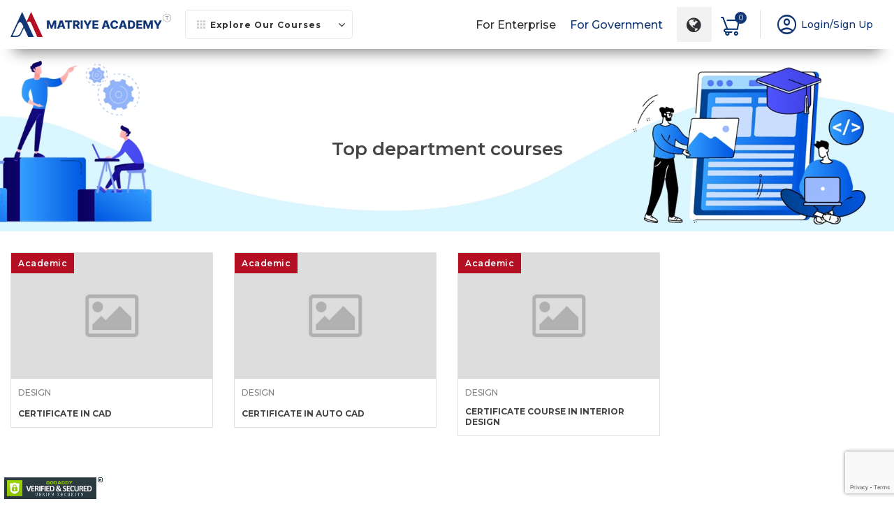

--- FILE ---
content_type: text/html; charset=UTF-8
request_url: https://matriyeacademy.com/top-department-courses/design
body_size: 442830
content:
<!doctype html>
<html class="no-js" lang="en">

<head>
    <meta charset="utf-8">
    <meta http-equiv="x-ua-compatible" content="ie=edge">

    <!-- Title -->
    <title> Top Department Courses </title>

    <meta name="description" content="">
    <meta name="keywords" content="">

    <meta name="viewport" content="width=device-width, initial-scale=1, shrink-to-fit=no">
    <meta name="p:domain_verify" content="19f9764632a6a75a8225cc68e76104e7" />
    <!-- Favicon -->
    <link rel="shortcut icon" type="image/x-icon" href="https://matriyeacademy.com/website-assets//images/favicon.png">
    <!-- CSS
         ============================================ -->
    <!-- Jquery JS -->
    <script src="https://matriyeacademy.com/website-assets/js/vendor/jquery-3.6.0.min.js"></script>
    <!-- Icon Font CSS -->
    <link rel="stylesheet" href="https://matriyeacademy.com/website-assets//css/font-awesome.min.css">
    <link rel="stylesheet" href="https://matriyeacademy.com/website-assets//css/flaticon.css">
    <link rel="stylesheet" href="https://fonts.googleapis.com/css2?family=Material+Symbols+Outlined:opsz,wght,FILL,GRAD@48,400,0,0" />
    <link href="https://fonts.googleapis.com/css2?family=Montserrat:ital,wght@0,100;0,200;0,300;0,400;0,500;0,600;0,700;0,800;0,900;1,100;1,200;1,300;1,400;1,500;1,600;1,700;1,800;1,900&display=swap" rel="stylesheet">

    <!-- Plugins CSS -->
    <link rel="stylesheet" href="https://matriyeacademy.com/website-assets//css/bootstrap-menu.min.css">
    <link rel="stylesheet" href="https://matriyeacademy.com/website-assets//css/bootstrap.min.css">
    <link rel="stylesheet" href="https://matriyeacademy.com/website-assets//css/animate.min.css">
    <!-- <link rel="stylesheet" href="https://matriyeacademy.com/website-assets//css/nice-select2.css"> -->
    <link rel="stylesheet" href="https://matriyeacademy.com/website-assets//css/jquery.powertip.min.css">
    <link rel="stylesheet" href="https://matriyeacademy.com/website-assets//css/glightbox.min.css">
    <!-- Main Style CSS -->
    <link rel="stylesheet" href="https://matriyeacademy.com/website-assets//css/owl.carousel.css">
    <link rel="stylesheet" href="https://matriyeacademy.com/website-assets//css/style.min.css">
    <link rel="stylesheet" href="https://matriyeacademy.com/website-assets//css/style.css">
    <link rel="stylesheet" href="https://matriyeacademy.com/website-assets//css/mobile.css">
    <link rel="stylesheet" href="https://matriyeacademy.com/website-assets//css/chat.css">
    <link rel="stylesheet" href="https://matriyeacademy.com/website-assets//css/price.css">



    <!-- validation messages -->
    <link rel="stylesheet" href="https://matriyeacademy.com/website-assets/js/js_validation/notification-message.css">
    <!-- Toaster -->
    <link rel="stylesheet" href="https://matriyeacademy.com/website-assets/plugins/toaster/jquery.toast.min.css">

    <!-- recaptcha start -->
    <script src="https://www.google.com/recaptcha/api.js" async defer></script>
    <script src="https://www.google.com/recaptcha/api.js?render=6LdPIJ0mAAAAAE3O9wPaqSeYKbTz7kJ83vBcAoN0"></script>
    <!-- recaptcha end -->
</head>
    <!-- Google tag (gtag.js) -->
    <script async src="https://www.googletagmanager.com/gtag/js?id=G-6H9BWPDZHZ"></script>
    <script>
        window.dataLayer = window.dataLayer || [];

        function gtag() {
            dataLayer.push(arguments);
        }
        gtag('js', new Date());

        gtag('config', 'G-6H9BWPDZHZ');
    </script>
    <!-- Google tag (gtag.js) -->
    <script async src="https://www.googletagmanager.com/gtag/js?id=G-6H9BWPDZHZ"></script>
    <script>
        window.dataLayer = window.dataLayer || [];

        function gtag() {
            dataLayer.push(arguments);
        }
        gtag('js', new Date());

        gtag('config', 'G-6H9BWPDZHZ');
    </script>
    <!-- web engaged code here -->
    <!-- <script id='_webengage_script_tag' type='text/javascript'>
        var webengage;
        ! function(w, e, b, n, g) {
            function o(e, t) {
                e[t[t.length - 1]] = function() {
                    r.__queue.push([t.join("."),
                        arguments
                    ])
                }
            }
            var i, s, r = w[b],
                z = " ",
                l = "init options track screen onReady".split(z),
                a = "webPersonalization feedback survey notification notificationInbox".split(z),
                c = "options render clear abort".split(z),
                p = "Prepare Render Open Close Submit Complete View Click".split(z),
                u = "identify login logout setAttribute".split(z);
            if (!r || !r.__v) {
                for (w[b] = r = {
                        __queue: [],
                        __v: "6.0",
                        user: {}
                    }, i = 0; i < l.length; i++) o(r, [l[i]]);
                for (i = 0; i < a.length; i++) {
                    for (r[a[i]] = {}, s = 0; s < c.length; s++) o(r[a[i]], [a[i], c[s]]);
                    for (s = 0; s < p.length; s++) o(r[a[i]], [a[i], "on" + p[s]])
                }
                for (i = 0; i < u.length; i++) o(r.user, ["user", u[i]]);
                setTimeout(function() {
                    var f = e.createElement("script"),
                        d = e.getElementById("_webengage_script_tag");
                    f.type = "text/javascript", f.async = !0, f.src = ("https:" == e.location.protocol ? "https://ssl.widgets.webengage.com" : "http://cdn.widgets.webengage.com") + "/js/webengage-min-v-6.0.js", d.parentNode.insertBefore(f, d)
                })
            }
        }(window, document, "webengage");
        webengage.init("~99198b68");
    </script> -->
    <!-- web engaged code here end -->

    <!-- zoho sales iq -->
    <script type="text/javascript" id="zsiqchat">
        var $zoho = $zoho || {};
        $zoho.salesiq = $zoho.salesiq || {
            widgetcode: "siq2857e7701f100b2f3df0e7f2ba962ec808cc34380cf7dcd19e48cde8ab6295cf",
            values: {},
            ready: function() {}
        };
        var d = document;
        s = d.createElement("script");
        s.type = "text/javascript";
        s.id = "zsiqscript";
        s.defer = true;
        s.src = "https://salesiq.zohopublic.com/widget";
        t = d.getElementsByTagName("script")[0];
        t.parentNode.insertBefore(s, t);
    </script>
    <!-- zoho sales iq end -->
<script type="text/javascript">
    let base_url = 'https://matriyeacademy.com/';
    let USER_URL_PREFIX = 'user/';
</script>

<script>
    document.addEventListener('DOMContentLoaded', function() {
        document.onkeydown = function(e) {
            // Prevent F12 and other developer tools shortcuts
            if (
                e.key === 'F12' ||
                (e.ctrlKey && e.shiftKey && e.key === 'I') ||
                (e.metaKey && e.altKey && e.key === 'I') ||
                (e.ctrlKey && e.shiftKey && e.key === 'C') ||
                (e.metaKey && e.altKey && e.key === 'C') ||
                (e.ctrlKey && e.shiftKey && e.key === 'J') ||
                (e.metaKey && e.altKey && e.key === 'J') ||
                (e.ctrlKey && e.key === 'U') ||
                (e.metaKey && e.altKey && e.key === 'U')
            ) {
                e.preventDefault();
            }
        };
    });
</script>

<body class="noselect" oncontextmenu="return false">
    <!-- loader -->
    <div class="loader-outer" id="loader-outer">
        <div class="loader-inner">
            <img src="https://matriyeacademy.com/website-assets/images/mat-logo-icon.svg" alt="">
        </div>
    </div>
    <div class="main-wrapper"><!-- Header Start  -->
<div id="header" class="header section">
    <div class="container">
        <!-- Header Wrapper Start  -->
        <div class="header-wrapper">
            <!-- Header Logo Start -->
            <div class="header-logo">
                <a href="https://matriyeacademy.com/">
                    <img src="https://matriyeacademy.com/website-assets/images/mat-logo.webp" alt="logo" class="desktop-logo" loading="lazy">
                    <img src="https://matriyeacademy.com/website-assets/images/mat-logo-icon.svg" alt="logo" class="desktop-mobile" loading="lazy">
                </a>
                <div class="header-menu d-lg-block">
                    <ul class="main-menu result">
                        <li>
                            <div class="arrow-icon"> <a class="active main-linking" href="#"> <img src="https://matriyeacademy.com/user-assets/images/icon-new/category-icon.svg" alt="Cart" loading="lazy"> Explore Our Courses <span class="menu-icon"></span></a></div>
                            <ul class="sub-menu sub-menu-main">
                                <h6>Goals</h6>
                                <li>
                                    <div class="arrow-icon">
                                        <a class="active exploreSideMenu" id="0" href="#">Take a free course</a>
                                        <span class="menu-icon"></span>
                                    </div>
                                    <ul class="sub-menu exploreSubMenu_0" id="exploreSubMenu_0">
                                        <li>
                                            <h4>Advance your career</h4>
                                            <p>In 3-9 months, gain the skills to break into a new career or take your
                                                career to the next level.</p>
                                            <div class="row">
                                                                                                    <div class="col-md-6">
                                                        <h5>10th</h5>
                                                                                                                <!--  -->
                                                        <a href="https://matriyeacademy.com/course-list" class="view-all-menu">View
                                                            all <span class="menu-icon"></span></a>
                                                    </div>
                                                                                                    <div class="col-md-6">
                                                        <h5>ADVANCED MANAGEMENT PROGRAMME (MANUFACTURING AND OPERATIONS)</h5>
                                                                                                                <!--  -->
                                                        <a href="https://matriyeacademy.com/course-list" class="view-all-menu">View
                                                            all <span class="menu-icon"></span></a>
                                                    </div>
                                                                                                    <div class="col-md-6">
                                                        <h5>AGNIVEER MR</h5>
                                                                                                                <!--  -->
                                                        <a href="https://matriyeacademy.com/course-list" class="view-all-menu">View
                                                            all <span class="menu-icon"></span></a>
                                                    </div>
                                                                                                    <div class="col-md-6">
                                                        <h5>AGNIVEER SSR</h5>
                                                                                                                <!--  -->
                                                        <a href="https://matriyeacademy.com/course-list" class="view-all-menu">View
                                                            all <span class="menu-icon"></span></a>
                                                    </div>
                                                                                                    <div class="col-md-6">
                                                        <h5>ALLAHABAD HC RO/ARO</h5>
                                                                                                                <!--  -->
                                                        <a href="https://matriyeacademy.com/course-list" class="view-all-menu">View
                                                            all <span class="menu-icon"></span></a>
                                                    </div>
                                                                                                    <div class="col-md-6">
                                                        <h5>Anthropology (B.Sc Anthropology)</h5>
                                                                                                                <!--  -->
                                                        <a href="https://matriyeacademy.com/course-list" class="view-all-menu">View
                                                            all <span class="menu-icon"></span></a>
                                                    </div>
                                                                                                    <div class="col-md-6">
                                                        <h5>Artificial Intelligence</h5>
                                                                                                                <!--  -->
                                                        <a href="https://matriyeacademy.com/course-list" class="view-all-menu">View
                                                            all <span class="menu-icon"></span></a>
                                                    </div>
                                                                                                    <div class="col-md-6">
                                                        <h5>ASSOCIATION OF CHARTERED CERTIFIED ACCOUNTANTS [ACCA]</h5>
                                                                                                                <!--  -->
                                                        <a href="https://matriyeacademy.com/course-list" class="view-all-menu">View
                                                            all <span class="menu-icon"></span></a>
                                                    </div>
                                                                                                    <div class="col-md-6">
                                                        <h5>B.A (Hons.) Business Economics</h5>
                                                                                                                <!--  -->
                                                        <a href="https://matriyeacademy.com/course-list" class="view-all-menu">View
                                                            all <span class="menu-icon"></span></a>
                                                    </div>
                                                                                                    <div class="col-md-6">
                                                        <h5>B.A Geography</h5>
                                                                                                                <!--  -->
                                                        <a href="https://matriyeacademy.com/course-list" class="view-all-menu">View
                                                            all <span class="menu-icon"></span></a>
                                                    </div>
                                                                                                    <div class="col-md-6">
                                                        <h5>B.A Hons (English)</h5>
                                                                                                                <!--  -->
                                                        <a href="https://matriyeacademy.com/course-list" class="view-all-menu">View
                                                            all <span class="menu-icon"></span></a>
                                                    </div>
                                                                                                    <div class="col-md-6">
                                                        <h5>B.A. - Public Administration</h5>
                                                                                                                <!--  -->
                                                        <a href="https://matriyeacademy.com/course-list" class="view-all-menu">View
                                                            all <span class="menu-icon"></span></a>
                                                    </div>
                                                                                                    <div class="col-md-6">
                                                        <h5>B.A. Economics</h5>
                                                                                                                <!--  -->
                                                        <a href="https://matriyeacademy.com/course-list" class="view-all-menu">View
                                                            all <span class="menu-icon"></span></a>
                                                    </div>
                                                                                                    <div class="col-md-6">
                                                        <h5>B.A. English</h5>
                                                                                                                <!--  -->
                                                        <a href="https://matriyeacademy.com/course-list" class="view-all-menu">View
                                                            all <span class="menu-icon"></span></a>
                                                    </div>
                                                                                                    <div class="col-md-6">
                                                        <h5>B.A. in Fashion and Textile Design</h5>
                                                                                                                <!--  -->
                                                        <a href="https://matriyeacademy.com/course-list" class="view-all-menu">View
                                                            all <span class="menu-icon"></span></a>
                                                    </div>
                                                                                                    <div class="col-md-6">
                                                        <h5>B.A. in Jewellery and Accessory Design</h5>
                                                                                                                <!--  -->
                                                        <a href="https://matriyeacademy.com/course-list" class="view-all-menu">View
                                                            all <span class="menu-icon"></span></a>
                                                    </div>
                                                                                                    <div class="col-md-6">
                                                        <h5>B.A. in Political Science</h5>
                                                                                                                <!--  -->
                                                        <a href="https://matriyeacademy.com/course-list" class="view-all-menu">View
                                                            all <span class="menu-icon"></span></a>
                                                    </div>
                                                                                                    <div class="col-md-6">
                                                        <h5>B.A. in Visual Communication</h5>
                                                                                                                <!--  -->
                                                        <a href="https://matriyeacademy.com/course-list" class="view-all-menu">View
                                                            all <span class="menu-icon"></span></a>
                                                    </div>
                                                                                                    <div class="col-md-6">
                                                        <h5>B.A. Journalism and Mass Communication</h5>
                                                                                                                <!--  -->
                                                        <a href="https://matriyeacademy.com/course-list" class="view-all-menu">View
                                                            all <span class="menu-icon"></span></a>
                                                    </div>
                                                                                                    <div class="col-md-6">
                                                        <h5>B.A. LLB</h5>
                                                                                                                <!--  -->
                                                        <a href="https://matriyeacademy.com/course-list" class="view-all-menu">View
                                                            all <span class="menu-icon"></span></a>
                                                    </div>
                                                                                                    <div class="col-md-6">
                                                        <h5>B.Com (Hons.)</h5>
                                                                                                                <!--  -->
                                                        <a href="https://matriyeacademy.com/course-list" class="view-all-menu">View
                                                            all <span class="menu-icon"></span></a>
                                                    </div>
                                                                                                    <div class="col-md-6">
                                                        <h5>B.Ed or Bachelor of Education</h5>
                                                                                                                <!--  -->
                                                        <a href="https://matriyeacademy.com/course-list" class="view-all-menu">View
                                                            all <span class="menu-icon"></span></a>
                                                    </div>
                                                                                                    <div class="col-md-6">
                                                        <h5>B.Ed or Bachelor of Education in Physical Science</h5>
                                                                                                                <!--  -->
                                                        <a href="https://matriyeacademy.com/course-list" class="view-all-menu">View
                                                            all <span class="menu-icon"></span></a>
                                                    </div>
                                                                                                    <div class="col-md-6">
                                                        <h5>B.Sc - Computer Science</h5>
                                                                                                                <!--  -->
                                                        <a href="https://matriyeacademy.com/course-list" class="view-all-menu">View
                                                            all <span class="menu-icon"></span></a>
                                                    </div>
                                                                                                    <div class="col-md-6">
                                                        <h5>B.Sc - Electronics</h5>
                                                                                                                <!--  -->
                                                        <a href="https://matriyeacademy.com/course-list" class="view-all-menu">View
                                                            all <span class="menu-icon"></span></a>
                                                    </div>
                                                                                                    <div class="col-md-6">
                                                        <h5>B.Sc - Forensic Science</h5>
                                                                                                                <!--  -->
                                                        <a href="https://matriyeacademy.com/course-list" class="view-all-menu">View
                                                            all <span class="menu-icon"></span></a>
                                                    </div>
                                                                                                    <div class="col-md-6">
                                                        <h5>B.Sc - Genetics</h5>
                                                                                                                <!--  -->
                                                        <a href="https://matriyeacademy.com/course-list" class="view-all-menu">View
                                                            all <span class="menu-icon"></span></a>
                                                    </div>
                                                                                                    <div class="col-md-6">
                                                        <h5>B.Sc - Geology</h5>
                                                                                                                <!--  -->
                                                        <a href="https://matriyeacademy.com/course-list" class="view-all-menu">View
                                                            all <span class="menu-icon"></span></a>
                                                    </div>
                                                                                                    <div class="col-md-6">
                                                        <h5>B.Sc - Home Science</h5>
                                                                                                                <!--  -->
                                                        <a href="https://matriyeacademy.com/course-list" class="view-all-menu">View
                                                            all <span class="menu-icon"></span></a>
                                                    </div>
                                                                                                    <div class="col-md-6">
                                                        <h5>B.Sc - Horticulture</h5>
                                                                                                                <!--  -->
                                                        <a href="https://matriyeacademy.com/course-list" class="view-all-menu">View
                                                            all <span class="menu-icon"></span></a>
                                                    </div>
                                                                                                    <div class="col-md-6">
                                                        <h5>B.Sc - Life Sciences</h5>
                                                                                                                <!--  -->
                                                        <a href="https://matriyeacademy.com/course-list" class="view-all-menu">View
                                                            all <span class="menu-icon"></span></a>
                                                    </div>
                                                                                                    <div class="col-md-6">
                                                        <h5>B.Sc - Microbiology</h5>
                                                                                                                <!--  -->
                                                        <a href="https://matriyeacademy.com/course-list" class="view-all-menu">View
                                                            all <span class="menu-icon"></span></a>
                                                    </div>
                                                                                                    <div class="col-md-6">
                                                        <h5>B.Sc - Statistics</h5>
                                                                                                                <!--  -->
                                                        <a href="https://matriyeacademy.com/course-list" class="view-all-menu">View
                                                            all <span class="menu-icon"></span></a>
                                                    </div>
                                                                                                    <div class="col-md-6">
                                                        <h5>B.Sc - Zoology</h5>
                                                                                                                <!--  -->
                                                        <a href="https://matriyeacademy.com/course-list" class="view-all-menu">View
                                                            all <span class="menu-icon"></span></a>
                                                    </div>
                                                                                                    <div class="col-md-6">
                                                        <h5>B.Sc in Animation</h5>
                                                                                                                <!--  -->
                                                        <a href="https://matriyeacademy.com/course-list" class="view-all-menu">View
                                                            all <span class="menu-icon"></span></a>
                                                    </div>
                                                                                                    <div class="col-md-6">
                                                        <h5>B.Sc in Physiology</h5>
                                                                                                                <!--  -->
                                                        <a href="https://matriyeacademy.com/course-list" class="view-all-menu">View
                                                            all <span class="menu-icon"></span></a>
                                                    </div>
                                                                                                    <div class="col-md-6">
                                                        <h5>B.Sc LLB (B.Sc LLB)</h5>
                                                                                                                <!--  -->
                                                        <a href="https://matriyeacademy.com/course-list" class="view-all-menu">View
                                                            all <span class="menu-icon"></span></a>
                                                    </div>
                                                                                                    <div class="col-md-6">
                                                        <h5>B.Sc. (Hons.) Chemistry</h5>
                                                                                                                <!--  -->
                                                        <a href="https://matriyeacademy.com/course-list" class="view-all-menu">View
                                                            all <span class="menu-icon"></span></a>
                                                    </div>
                                                                                                    <div class="col-md-6">
                                                        <h5>B.Sc. (Hons.) Computer Science</h5>
                                                                                                                <!--  -->
                                                        <a href="https://matriyeacademy.com/course-list" class="view-all-menu">View
                                                            all <span class="menu-icon"></span></a>
                                                    </div>
                                                                                                    <div class="col-md-6">
                                                        <h5>B.Sc. (Hons.) Mathematics</h5>
                                                                                                                <!--  -->
                                                        <a href="https://matriyeacademy.com/course-list" class="view-all-menu">View
                                                            all <span class="menu-icon"></span></a>
                                                    </div>
                                                                                                    <div class="col-md-6">
                                                        <h5>B.Sc. (Hons.) Physics</h5>
                                                                                                                <!--  -->
                                                        <a href="https://matriyeacademy.com/course-list" class="view-all-menu">View
                                                            all <span class="menu-icon"></span></a>
                                                    </div>
                                                                                                    <div class="col-md-6">
                                                        <h5>B.Sc. Agriculture</h5>
                                                                                                                <!--  -->
                                                        <a href="https://matriyeacademy.com/course-list" class="view-all-menu">View
                                                            all <span class="menu-icon"></span></a>
                                                    </div>
                                                                                                    <div class="col-md-6">
                                                        <h5>B.Sc. Biochemistry</h5>
                                                                                                                <!--  -->
                                                        <a href="https://matriyeacademy.com/course-list" class="view-all-menu">View
                                                            all <span class="menu-icon"></span></a>
                                                    </div>
                                                                                                    <div class="col-md-6">
                                                        <h5>B.Sc. Biotechnology</h5>
                                                                                                                <!--  -->
                                                        <a href="https://matriyeacademy.com/course-list" class="view-all-menu">View
                                                            all <span class="menu-icon"></span></a>
                                                    </div>
                                                                                                    <div class="col-md-6">
                                                        <h5>B.Sc. Nursing</h5>
                                                                                                                <!--  -->
                                                        <a href="https://matriyeacademy.com/course-list" class="view-all-menu">View
                                                            all <span class="menu-icon"></span></a>
                                                    </div>
                                                                                                    <div class="col-md-6">
                                                        <h5>B.Tech - Automobile Engineering</h5>
                                                                                                                <!--  -->
                                                        <a href="https://matriyeacademy.com/course-list" class="view-all-menu">View
                                                            all <span class="menu-icon"></span></a>
                                                    </div>
                                                                                                    <div class="col-md-6">
                                                        <h5>B.Tech - Biochemical Engineering</h5>
                                                                                                                <!--  -->
                                                        <a href="https://matriyeacademy.com/course-list" class="view-all-menu">View
                                                            all <span class="menu-icon"></span></a>
                                                    </div>
                                                                                                    <div class="col-md-6">
                                                        <h5>B.Tech - Ceramic Engineering</h5>
                                                                                                                <!--  -->
                                                        <a href="https://matriyeacademy.com/course-list" class="view-all-menu">View
                                                            all <span class="menu-icon"></span></a>
                                                    </div>
                                                                                                    <div class="col-md-6">
                                                        <h5>B.Tech - Genetic Engineering</h5>
                                                                                                                <!--  -->
                                                        <a href="https://matriyeacademy.com/course-list" class="view-all-menu">View
                                                            all <span class="menu-icon"></span></a>
                                                    </div>
                                                                                                    <div class="col-md-6">
                                                        <h5>B.Tech - Instrumentation Engineering</h5>
                                                                                                                <!--  -->
                                                        <a href="https://matriyeacademy.com/course-list" class="view-all-menu">View
                                                            all <span class="menu-icon"></span></a>
                                                    </div>
                                                                                                    <div class="col-md-6">
                                                        <h5>B.Tech - Mechatronics Engineering</h5>
                                                                                                                <!--  -->
                                                        <a href="https://matriyeacademy.com/course-list" class="view-all-menu">View
                                                            all <span class="menu-icon"></span></a>
                                                    </div>
                                                                                                    <div class="col-md-6">
                                                        <h5>B.Tech - Mining Engineering</h5>
                                                                                                                <!--  -->
                                                        <a href="https://matriyeacademy.com/course-list" class="view-all-menu">View
                                                            all <span class="menu-icon"></span></a>
                                                    </div>
                                                                                                    <div class="col-md-6">
                                                        <h5>B.Tech - Production Engineering</h5>
                                                                                                                <!--  -->
                                                        <a href="https://matriyeacademy.com/course-list" class="view-all-menu">View
                                                            all <span class="menu-icon"></span></a>
                                                    </div>
                                                                                                    <div class="col-md-6">
                                                        <h5>B.Tech - Telecommunication Engineering</h5>
                                                                                                                <!--  -->
                                                        <a href="https://matriyeacademy.com/course-list" class="view-all-menu">View
                                                            all <span class="menu-icon"></span></a>
                                                    </div>
                                                                                                    <div class="col-md-6">
                                                        <h5>B.Tech - Textile Engineering</h5>
                                                                                                                <!--  -->
                                                        <a href="https://matriyeacademy.com/course-list" class="view-all-menu">View
                                                            all <span class="menu-icon"></span></a>
                                                    </div>
                                                                                                    <div class="col-md-6">
                                                        <h5>B.Tech : Mechanical Engineering</h5>
                                                                                                                <!--  -->
                                                        <a href="https://matriyeacademy.com/course-list" class="view-all-menu">View
                                                            all <span class="menu-icon"></span></a>
                                                    </div>
                                                                                                    <div class="col-md-6">
                                                        <h5>B.Tech-Artificial Intelligence</h5>
                                                                                                                <!--  -->
                                                        <a href="https://matriyeacademy.com/course-list" class="view-all-menu">View
                                                            all <span class="menu-icon"></span></a>
                                                    </div>
                                                                                                    <div class="col-md-6">
                                                        <h5>B.Tech-Chemical Engineering</h5>
                                                                                                                <!--  -->
                                                        <a href="https://matriyeacademy.com/course-list" class="view-all-menu">View
                                                            all <span class="menu-icon"></span></a>
                                                    </div>
                                                                                                    <div class="col-md-6">
                                                        <h5>B.Tech-Civil Engineering</h5>
                                                                                                                <!--  -->
                                                        <a href="https://matriyeacademy.com/course-list" class="view-all-menu">View
                                                            all <span class="menu-icon"></span></a>
                                                    </div>
                                                                                                    <div class="col-md-6">
                                                        <h5>B.Tech-Computer Science Engineering</h5>
                                                                                                                <!--  -->
                                                        <a href="https://matriyeacademy.com/course-list" class="view-all-menu">View
                                                            all <span class="menu-icon"></span></a>
                                                    </div>
                                                                                                    <div class="col-md-6">
                                                        <h5>B.Tech-Electrical Engineering</h5>
                                                                                                                <!--  -->
                                                        <a href="https://matriyeacademy.com/course-list" class="view-all-menu">View
                                                            all <span class="menu-icon"></span></a>
                                                    </div>
                                                                                                    <div class="col-md-6">
                                                        <h5>B.Tech-Electronics and Communications Engineering</h5>
                                                                                                                <!--  -->
                                                        <a href="https://matriyeacademy.com/course-list" class="view-all-menu">View
                                                            all <span class="menu-icon"></span></a>
                                                    </div>
                                                                                                    <div class="col-md-6">
                                                        <h5>B.Tech-Mechanical Engineering</h5>
                                                                                                                <!--  -->
                                                        <a href="https://matriyeacademy.com/course-list" class="view-all-menu">View
                                                            all <span class="menu-icon"></span></a>
                                                    </div>
                                                                                                    <div class="col-md-6">
                                                        <h5>BA LLB (BA LLB)</h5>
                                                                                                                <!--  -->
                                                        <a href="https://matriyeacademy.com/course-list" class="view-all-menu">View
                                                            all <span class="menu-icon"></span></a>
                                                    </div>
                                                                                                    <div class="col-md-6">
                                                        <h5>Bachelor of Accounting and Finance (BAF)</h5>
                                                                                                                <!--  -->
                                                        <a href="https://matriyeacademy.com/course-list" class="view-all-menu">View
                                                            all <span class="menu-icon"></span></a>
                                                    </div>
                                                                                                    <div class="col-md-6">
                                                        <h5>Bachelor of Audiology & Speech Language Pathology (BASLP)</h5>
                                                                                                                <!--  -->
                                                        <a href="https://matriyeacademy.com/course-list" class="view-all-menu">View
                                                            all <span class="menu-icon"></span></a>
                                                    </div>
                                                                                                    <div class="col-md-6">
                                                        <h5>Bachelor of Banking & Insurance (BBI)</h5>
                                                                                                                <!--  -->
                                                        <a href="https://matriyeacademy.com/course-list" class="view-all-menu">View
                                                            all <span class="menu-icon"></span></a>
                                                    </div>
                                                                                                    <div class="col-md-6">
                                                        <h5>Bachelor of Business Administration (BBA)</h5>
                                                                                                                <!--  -->
                                                        <a href="https://matriyeacademy.com/course-list" class="view-all-menu">View
                                                            all <span class="menu-icon"></span></a>
                                                    </div>
                                                                                                    <div class="col-md-6">
                                                        <h5>Bachelor of Computer Applications (BCA)</h5>
                                                                                                                <!--  -->
                                                        <a href="https://matriyeacademy.com/course-list" class="view-all-menu">View
                                                            all <span class="menu-icon"></span></a>
                                                    </div>
                                                                                                    <div class="col-md-6">
                                                        <h5>Bachelor of Design (B.Des)</h5>
                                                                                                                <!--  -->
                                                        <a href="https://matriyeacademy.com/course-list" class="view-all-menu">View
                                                            all <span class="menu-icon"></span></a>
                                                    </div>
                                                                                                    <div class="col-md-6">
                                                        <h5>Bachelor of Education (B.Ed)</h5>
                                                                                                                <!--  -->
                                                        <a href="https://matriyeacademy.com/course-list" class="view-all-menu">View
                                                            all <span class="menu-icon"></span></a>
                                                    </div>
                                                                                                    <div class="col-md-6">
                                                        <h5>Bachelor of Education (B.Ed) in History</h5>
                                                                                                                <!--  -->
                                                        <a href="https://matriyeacademy.com/course-list" class="view-all-menu">View
                                                            all <span class="menu-icon"></span></a>
                                                    </div>
                                                                                                    <div class="col-md-6">
                                                        <h5>Bachelor of Education (B.Ed) Psychology</h5>
                                                                                                                <!--  -->
                                                        <a href="https://matriyeacademy.com/course-list" class="view-all-menu">View
                                                            all <span class="menu-icon"></span></a>
                                                    </div>
                                                                                                    <div class="col-md-6">
                                                        <h5>Bachelor of Education (BE.d) English</h5>
                                                                                                                <!--  -->
                                                        <a href="https://matriyeacademy.com/course-list" class="view-all-menu">View
                                                            all <span class="menu-icon"></span></a>
                                                    </div>
                                                                                                    <div class="col-md-6">
                                                        <h5>Bachelor of Education (BEd) Commerce</h5>
                                                                                                                <!--  -->
                                                        <a href="https://matriyeacademy.com/course-list" class="view-all-menu">View
                                                            all <span class="menu-icon"></span></a>
                                                    </div>
                                                                                                    <div class="col-md-6">
                                                        <h5>Bachelor of Education (BEd) in Physical Education</h5>
                                                                                                                <!--  -->
                                                        <a href="https://matriyeacademy.com/course-list" class="view-all-menu">View
                                                            all <span class="menu-icon"></span></a>
                                                    </div>
                                                                                                    <div class="col-md-6">
                                                        <h5>Bachelor of Education in Hindi</h5>
                                                                                                                <!--  -->
                                                        <a href="https://matriyeacademy.com/course-list" class="view-all-menu">View
                                                            all <span class="menu-icon"></span></a>
                                                    </div>
                                                                                                    <div class="col-md-6">
                                                        <h5>Bachelor of Education in Tamil [B.Ed] (Tamil)</h5>
                                                                                                                <!--  -->
                                                        <a href="https://matriyeacademy.com/course-list" class="view-all-menu">View
                                                            all <span class="menu-icon"></span></a>
                                                    </div>
                                                                                                    <div class="col-md-6">
                                                        <h5>Bachelor of Elementary Education (B.El.Ed)</h5>
                                                                                                                <!--  -->
                                                        <a href="https://matriyeacademy.com/course-list" class="view-all-menu">View
                                                            all <span class="menu-icon"></span></a>
                                                    </div>
                                                                                                    <div class="col-md-6">
                                                        <h5>Bachelor of Financial Markets (BFM)</h5>
                                                                                                                <!--  -->
                                                        <a href="https://matriyeacademy.com/course-list" class="view-all-menu">View
                                                            all <span class="menu-icon"></span></a>
                                                    </div>
                                                                                                    <div class="col-md-6">
                                                        <h5>Bachelor of Fine Arts</h5>
                                                                                                                <!--  -->
                                                        <a href="https://matriyeacademy.com/course-list" class="view-all-menu">View
                                                            all <span class="menu-icon"></span></a>
                                                    </div>
                                                                                                    <div class="col-md-6">
                                                        <h5>Bachelor of Management Studies (BMS)</h5>
                                                                                                                <!--  -->
                                                        <a href="https://matriyeacademy.com/course-list" class="view-all-menu">View
                                                            all <span class="menu-icon"></span></a>
                                                    </div>
                                                                                                    <div class="col-md-6">
                                                        <h5>Bachelor of Mass Communication (BMC)</h5>
                                                                                                                <!--  -->
                                                        <a href="https://matriyeacademy.com/course-list" class="view-all-menu">View
                                                            all <span class="menu-icon"></span></a>
                                                    </div>
                                                                                                    <div class="col-md-6">
                                                        <h5>Bachelor of Mass Media (BMMC)</h5>
                                                                                                                <!--  -->
                                                        <a href="https://matriyeacademy.com/course-list" class="view-all-menu">View
                                                            all <span class="menu-icon"></span></a>
                                                    </div>
                                                                                                    <div class="col-md-6">
                                                        <h5>Bachelor of Multimedia Communication (BMMC)</h5>
                                                                                                                <!--  -->
                                                        <a href="https://matriyeacademy.com/course-list" class="view-all-menu">View
                                                            all <span class="menu-icon"></span></a>
                                                    </div>
                                                                                                    <div class="col-md-6">
                                                        <h5>Bachelor of Optometry</h5>
                                                                                                                <!--  -->
                                                        <a href="https://matriyeacademy.com/course-list" class="view-all-menu">View
                                                            all <span class="menu-icon"></span></a>
                                                    </div>
                                                                                                    <div class="col-md-6">
                                                        <h5>Bachelor of Optometry (BOPTM)</h5>
                                                                                                                <!--  -->
                                                        <a href="https://matriyeacademy.com/course-list" class="view-all-menu">View
                                                            all <span class="menu-icon"></span></a>
                                                    </div>
                                                                                                    <div class="col-md-6">
                                                        <h5>Bachelor of Physical Education (B.P.Ed)</h5>
                                                                                                                <!--  -->
                                                        <a href="https://matriyeacademy.com/course-list" class="view-all-menu">View
                                                            all <span class="menu-icon"></span></a>
                                                    </div>
                                                                                                    <div class="col-md-6">
                                                        <h5>Bachelor of Tourism and Travel Management (BTTM)</h5>
                                                                                                                <!--  -->
                                                        <a href="https://matriyeacademy.com/course-list" class="view-all-menu">View
                                                            all <span class="menu-icon"></span></a>
                                                    </div>
                                                                                                    <div class="col-md-6">
                                                        <h5>Bachelor of Visual Communication (B.V.C)</h5>
                                                                                                                <!--  -->
                                                        <a href="https://matriyeacademy.com/course-list" class="view-all-menu">View
                                                            all <span class="menu-icon"></span></a>
                                                    </div>
                                                                                                    <div class="col-md-6">
                                                        <h5>Bachelor of Visual Communication (BVC)</h5>
                                                                                                                <!--  -->
                                                        <a href="https://matriyeacademy.com/course-list" class="view-all-menu">View
                                                            all <span class="menu-icon"></span></a>
                                                    </div>
                                                                                                    <div class="col-md-6">
                                                        <h5>Bachelor of Vocation (B.Voc) in Software Development</h5>
                                                                                                                <!--  -->
                                                        <a href="https://matriyeacademy.com/course-list" class="view-all-menu">View
                                                            all <span class="menu-icon"></span></a>
                                                    </div>
                                                                                                    <div class="col-md-6">
                                                        <h5>Bachelors in Banking and Insurance (BBI)</h5>
                                                                                                                <!--  -->
                                                        <a href="https://matriyeacademy.com/course-list" class="view-all-menu">View
                                                            all <span class="menu-icon"></span></a>
                                                    </div>
                                                                                                    <div class="col-md-6">
                                                        <h5>Bachelors of Commerce and Bachelor of Legislative Law (B.Com LLB)</h5>
                                                                                                                <!--  -->
                                                        <a href="https://matriyeacademy.com/course-list" class="view-all-menu">View
                                                            all <span class="menu-icon"></span></a>
                                                    </div>
                                                                                                    <div class="col-md-6">
                                                        <h5>BBA LLB</h5>
                                                                                                                <!--  -->
                                                        <a href="https://matriyeacademy.com/course-list" class="view-all-menu">View
                                                            all <span class="menu-icon"></span></a>
                                                    </div>
                                                                                                    <div class="col-md-6">
                                                        <h5>BEd Political Science</h5>
                                                                                                                <!--  -->
                                                        <a href="https://matriyeacademy.com/course-list" class="view-all-menu">View
                                                            all <span class="menu-icon"></span></a>
                                                    </div>
                                                                                                    <div class="col-md-6">
                                                        <h5>BIHAR CGL TEST SERIES</h5>
                                                                                                                <!--  -->
                                                        <a href="https://matriyeacademy.com/course-list" class="view-all-menu">View
                                                            all <span class="menu-icon"></span></a>
                                                    </div>
                                                                                                    <div class="col-md-6">
                                                        <h5>BIHAR CIVIL COURT</h5>
                                                                                                                <!--  -->
                                                        <a href="https://matriyeacademy.com/course-list" class="view-all-menu">View
                                                            all <span class="menu-icon"></span></a>
                                                    </div>
                                                                                                    <div class="col-md-6">
                                                        <h5>BIHAR DAROGA</h5>
                                                                                                                <!--  -->
                                                        <a href="https://matriyeacademy.com/course-list" class="view-all-menu">View
                                                            all <span class="menu-icon"></span></a>
                                                    </div>
                                                                                                    <div class="col-md-6">
                                                        <h5>BIHAR PROHIBITION CONSTABLE</h5>
                                                                                                                <!--  -->
                                                        <a href="https://matriyeacademy.com/course-list" class="view-all-menu">View
                                                            all <span class="menu-icon"></span></a>
                                                    </div>
                                                                                                    <div class="col-md-6">
                                                        <h5>BOB PO</h5>
                                                                                                                <!--  -->
                                                        <a href="https://matriyeacademy.com/course-list" class="view-all-menu">View
                                                            all <span class="menu-icon"></span></a>
                                                    </div>
                                                                                                    <div class="col-md-6">
                                                        <h5>BOB SO</h5>
                                                                                                                <!--  -->
                                                        <a href="https://matriyeacademy.com/course-list" class="view-all-menu">View
                                                            all <span class="menu-icon"></span></a>
                                                    </div>
                                                                                                    <div class="col-md-6">
                                                        <h5>BOI SO</h5>
                                                                                                                <!--  -->
                                                        <a href="https://matriyeacademy.com/course-list" class="view-all-menu">View
                                                            all <span class="menu-icon"></span></a>
                                                    </div>
                                                                                                    <div class="col-md-6">
                                                        <h5>BPSC HEAD MASTER</h5>
                                                                                                                <!--  -->
                                                        <a href="https://matriyeacademy.com/course-list" class="view-all-menu">View
                                                            all <span class="menu-icon"></span></a>
                                                    </div>
                                                                                                    <div class="col-md-6">
                                                        <h5>BPSC SANITARY & WM</h5>
                                                                                                                <!--  -->
                                                        <a href="https://matriyeacademy.com/course-list" class="view-all-menu">View
                                                            all <span class="menu-icon"></span></a>
                                                    </div>
                                                                                                    <div class="col-md-6">
                                                        <h5>Business Analytics</h5>
                                                                                                                <!--  -->
                                                        <a href="https://matriyeacademy.com/course-list" class="view-all-menu">View
                                                            all <span class="menu-icon"></span></a>
                                                    </div>
                                                                                                    <div class="col-md-6">
                                                        <h5>CANARA BANK PO</h5>
                                                                                                                <!--  -->
                                                        <a href="https://matriyeacademy.com/course-list" class="view-all-menu">View
                                                            all <span class="menu-icon"></span></a>
                                                    </div>
                                                                                                    <div class="col-md-6">
                                                        <h5>CAT</h5>
                                                                                                                <!--  -->
                                                        <a href="https://matriyeacademy.com/course-list" class="view-all-menu">View
                                                            all <span class="menu-icon"></span></a>
                                                    </div>
                                                                                                    <div class="col-md-6">
                                                        <h5>CAT Exam</h5>
                                                                                                                <!--  -->
                                                        <a href="https://matriyeacademy.com/course-list" class="view-all-menu">View
                                                            all <span class="menu-icon"></span></a>
                                                    </div>
                                                                                                    <div class="col-md-6">
                                                        <h5>CBI SO</h5>
                                                                                                                <!--  -->
                                                        <a href="https://matriyeacademy.com/course-list" class="view-all-menu">View
                                                            all <span class="menu-icon"></span></a>
                                                    </div>
                                                                                                    <div class="col-md-6">
                                                        <h5>CBSE  5</h5>
                                                                                                                <!--  -->
                                                        <a href="https://matriyeacademy.com/course-list" class="view-all-menu">View
                                                            all <span class="menu-icon"></span></a>
                                                    </div>
                                                                                                    <div class="col-md-6">
                                                        <h5>CBSE  7</h5>
                                                                                                                <!--  -->
                                                        <a href="https://matriyeacademy.com/course-list" class="view-all-menu">View
                                                            all <span class="menu-icon"></span></a>
                                                    </div>
                                                                                                    <div class="col-md-6">
                                                        <h5>CBSE 1</h5>
                                                                                                                <!--  -->
                                                        <a href="https://matriyeacademy.com/course-list" class="view-all-menu">View
                                                            all <span class="menu-icon"></span></a>
                                                    </div>
                                                                                                    <div class="col-md-6">
                                                        <h5>CBSE 11th</h5>
                                                                                                                <!--  -->
                                                        <a href="https://matriyeacademy.com/course-list" class="view-all-menu">View
                                                            all <span class="menu-icon"></span></a>
                                                    </div>
                                                                                                    <div class="col-md-6">
                                                        <h5>CBSE 12TH</h5>
                                                                                                                <!--  -->
                                                        <a href="https://matriyeacademy.com/course-list" class="view-all-menu">View
                                                            all <span class="menu-icon"></span></a>
                                                    </div>
                                                                                                    <div class="col-md-6">
                                                        <h5>CBSE 2</h5>
                                                                                                                <!--  -->
                                                        <a href="https://matriyeacademy.com/course-list" class="view-all-menu">View
                                                            all <span class="menu-icon"></span></a>
                                                    </div>
                                                                                                    <div class="col-md-6">
                                                        <h5>CBSE 3</h5>
                                                                                                                <!--  -->
                                                        <a href="https://matriyeacademy.com/course-list" class="view-all-menu">View
                                                            all <span class="menu-icon"></span></a>
                                                    </div>
                                                                                                    <div class="col-md-6">
                                                        <h5>CBSE 4</h5>
                                                                                                                <!--  -->
                                                        <a href="https://matriyeacademy.com/course-list" class="view-all-menu">View
                                                            all <span class="menu-icon"></span></a>
                                                    </div>
                                                                                                    <div class="col-md-6">
                                                        <h5>CBSE 6</h5>
                                                                                                                <!--  -->
                                                        <a href="https://matriyeacademy.com/course-list" class="view-all-menu">View
                                                            all <span class="menu-icon"></span></a>
                                                    </div>
                                                                                                    <div class="col-md-6">
                                                        <h5>CBSE 8</h5>
                                                                                                                <!--  -->
                                                        <a href="https://matriyeacademy.com/course-list" class="view-all-menu">View
                                                            all <span class="menu-icon"></span></a>
                                                    </div>
                                                                                                    <div class="col-md-6">
                                                        <h5>CBSE 9TH</h5>
                                                                                                                <!--  -->
                                                        <a href="https://matriyeacademy.com/course-list" class="view-all-menu">View
                                                            all <span class="menu-icon"></span></a>
                                                    </div>
                                                                                                    <div class="col-md-6">
                                                        <h5>CBSE CTET</h5>
                                                                                                                <!--  -->
                                                        <a href="https://matriyeacademy.com/course-list" class="view-all-menu">View
                                                            all <span class="menu-icon"></span></a>
                                                    </div>
                                                                                                    <div class="col-md-6">
                                                        <h5>CDS</h5>
                                                                                                                <!--  -->
                                                        <a href="https://matriyeacademy.com/course-list" class="view-all-menu">View
                                                            all <span class="menu-icon"></span></a>
                                                    </div>
                                                                                                    <div class="col-md-6">
                                                        <h5>CERTIFICATE  IN BUSINESS ANALYTICS</h5>
                                                                                                                <!--  -->
                                                        <a href="https://matriyeacademy.com/course-list" class="view-all-menu">View
                                                            all <span class="menu-icon"></span></a>
                                                    </div>
                                                                                                    <div class="col-md-6">
                                                        <h5>Certificate Course in Accounting</h5>
                                                                                                                <!--  -->
                                                        <a href="https://matriyeacademy.com/course-list" class="view-all-menu">View
                                                            all <span class="menu-icon"></span></a>
                                                    </div>
                                                                                                    <div class="col-md-6">
                                                        <h5>Certificate Course in Banking</h5>
                                                                                                                <!--  -->
                                                        <a href="https://matriyeacademy.com/course-list" class="view-all-menu">View
                                                            all <span class="menu-icon"></span></a>
                                                    </div>
                                                                                                    <div class="col-md-6">
                                                        <h5>CERTIFICATE COURSE IN BANKING</h5>
                                                                                                                <!--  -->
                                                        <a href="https://matriyeacademy.com/course-list" class="view-all-menu">View
                                                            all <span class="menu-icon"></span></a>
                                                    </div>
                                                                                                    <div class="col-md-6">
                                                        <h5>CERTIFICATE COURSE IN BUSINESS ANALYTICS</h5>
                                                                                                                <!--  -->
                                                        <a href="https://matriyeacademy.com/course-list" class="view-all-menu">View
                                                            all <span class="menu-icon"></span></a>
                                                    </div>
                                                                                                    <div class="col-md-6">
                                                        <h5>CERTIFICATE COURSE IN C++</h5>
                                                                                                                <!--  -->
                                                        <a href="https://matriyeacademy.com/course-list" class="view-all-menu">View
                                                            all <span class="menu-icon"></span></a>
                                                    </div>
                                                                                                    <div class="col-md-6">
                                                        <h5>CERTIFICATE COURSE IN COMMUNICATIVE ENGLISH</h5>
                                                                                                                <!--  -->
                                                        <a href="https://matriyeacademy.com/course-list" class="view-all-menu">View
                                                            all <span class="menu-icon"></span></a>
                                                    </div>
                                                                                                    <div class="col-md-6">
                                                        <h5>CERTIFICATE COURSE IN COMPUTER APPLICATION [CCA]</h5>
                                                                                                                <!--  -->
                                                        <a href="https://matriyeacademy.com/course-list" class="view-all-menu">View
                                                            all <span class="menu-icon"></span></a>
                                                    </div>
                                                                                                    <div class="col-md-6">
                                                        <h5>Certificate Course in Fashion Design</h5>
                                                                                                                <!--  -->
                                                        <a href="https://matriyeacademy.com/course-list" class="view-all-menu">View
                                                            all <span class="menu-icon"></span></a>
                                                    </div>
                                                                                                    <div class="col-md-6">
                                                        <h5>CERTIFICATE COURSE IN FINANCIAL ACCOUNTING & TAXATION [CCFAT]</h5>
                                                                                                                <!--  -->
                                                        <a href="https://matriyeacademy.com/course-list" class="view-all-menu">View
                                                            all <span class="menu-icon"></span></a>
                                                    </div>
                                                                                                    <div class="col-md-6">
                                                        <h5>CERTIFICATE COURSE IN FRENCH</h5>
                                                                                                                <!--  -->
                                                        <a href="https://matriyeacademy.com/course-list" class="view-all-menu">View
                                                            all <span class="menu-icon"></span></a>
                                                    </div>
                                                                                                    <div class="col-md-6">
                                                        <h5>CERTIFICATE COURSE IN FUNCTIONAL ENGLISH</h5>
                                                                                                                <!--  -->
                                                        <a href="https://matriyeacademy.com/course-list" class="view-all-menu">View
                                                            all <span class="menu-icon"></span></a>
                                                    </div>
                                                                                                    <div class="col-md-6">
                                                        <h5>CERTIFICATE COURSE IN GERMAN</h5>
                                                                                                                <!--  -->
                                                        <a href="https://matriyeacademy.com/course-list" class="view-all-menu">View
                                                            all <span class="menu-icon"></span></a>
                                                    </div>
                                                                                                    <div class="col-md-6">
                                                        <h5>CERTIFICATE COURSE IN INFORMATION TECHNOLOGY</h5>
                                                                                                                <!--  -->
                                                        <a href="https://matriyeacademy.com/course-list" class="view-all-menu">View
                                                            all <span class="menu-icon"></span></a>
                                                    </div>
                                                                                                    <div class="col-md-6">
                                                        <h5>Certificate Course in Interior Design</h5>
                                                                                                                <!--  -->
                                                        <a href="https://matriyeacademy.com/course-list" class="view-all-menu">View
                                                            all <span class="menu-icon"></span></a>
                                                    </div>
                                                                                                    <div class="col-md-6">
                                                        <h5>CERTIFICATE COURSE IN INTERIOR DESIGN</h5>
                                                                                                                <!--  -->
                                                        <a href="https://matriyeacademy.com/course-list" class="view-all-menu">View
                                                            all <span class="menu-icon"></span></a>
                                                    </div>
                                                                                                    <div class="col-md-6">
                                                        <h5>Certificate Course in JAVA</h5>
                                                                                                                <!--  -->
                                                        <a href="https://matriyeacademy.com/course-list" class="view-all-menu">View
                                                            all <span class="menu-icon"></span></a>
                                                    </div>
                                                                                                    <div class="col-md-6">
                                                        <h5>CERTIFICATE COURSE IN JAVA</h5>
                                                                                                                <!--  -->
                                                        <a href="https://matriyeacademy.com/course-list" class="view-all-menu">View
                                                            all <span class="menu-icon"></span></a>
                                                    </div>
                                                                                                    <div class="col-md-6">
                                                        <h5>CERTIFICATE COURSE IN JOURNALISM</h5>
                                                                                                                <!--  -->
                                                        <a href="https://matriyeacademy.com/course-list" class="view-all-menu">View
                                                            all <span class="menu-icon"></span></a>
                                                    </div>
                                                                                                    <div class="col-md-6">
                                                        <h5>CERTIFICATE COURSE IN PHOTOGRAPHY</h5>
                                                                                                                <!--  -->
                                                        <a href="https://matriyeacademy.com/course-list" class="view-all-menu">View
                                                            all <span class="menu-icon"></span></a>
                                                    </div>
                                                                                                    <div class="col-md-6">
                                                        <h5>CERTIFICATE COURSE IN PHYSIOTHERAPY</h5>
                                                                                                                <!--  -->
                                                        <a href="https://matriyeacademy.com/course-list" class="view-all-menu">View
                                                            all <span class="menu-icon"></span></a>
                                                    </div>
                                                                                                    <div class="col-md-6">
                                                        <h5>CERTIFICATE COURSE IN SPANISH</h5>
                                                                                                                <!--  -->
                                                        <a href="https://matriyeacademy.com/course-list" class="view-all-menu">View
                                                            all <span class="menu-icon"></span></a>
                                                    </div>
                                                                                                    <div class="col-md-6">
                                                        <h5>CERTIFICATE COURSE IN SPOKEN ENGLISH</h5>
                                                                                                                <!--  -->
                                                        <a href="https://matriyeacademy.com/course-list" class="view-all-menu">View
                                                            all <span class="menu-icon"></span></a>
                                                    </div>
                                                                                                    <div class="col-md-6">
                                                        <h5>Certificate Course in Stock Market</h5>
                                                                                                                <!--  -->
                                                        <a href="https://matriyeacademy.com/course-list" class="view-all-menu">View
                                                            all <span class="menu-icon"></span></a>
                                                    </div>
                                                                                                    <div class="col-md-6">
                                                        <h5>CERTIFICATE COURSE IN STOCK MARKET</h5>
                                                                                                                <!--  -->
                                                        <a href="https://matriyeacademy.com/course-list" class="view-all-menu">View
                                                            all <span class="menu-icon"></span></a>
                                                    </div>
                                                                                                    <div class="col-md-6">
                                                        <h5>Certificate Course in Tally</h5>
                                                                                                                <!--  -->
                                                        <a href="https://matriyeacademy.com/course-list" class="view-all-menu">View
                                                            all <span class="menu-icon"></span></a>
                                                    </div>
                                                                                                    <div class="col-md-6">
                                                        <h5>CERTIFICATE COURSE IN TALLY</h5>
                                                                                                                <!--  -->
                                                        <a href="https://matriyeacademy.com/course-list" class="view-all-menu">View
                                                            all <span class="menu-icon"></span></a>
                                                    </div>
                                                                                                    <div class="col-md-6">
                                                        <h5>CERTIFICATE COURSE IN YOGA</h5>
                                                                                                                <!--  -->
                                                        <a href="https://matriyeacademy.com/course-list" class="view-all-menu">View
                                                            all <span class="menu-icon"></span></a>
                                                    </div>
                                                                                                    <div class="col-md-6">
                                                        <h5>Certificate courses in C ++</h5>
                                                                                                                <!--  -->
                                                        <a href="https://matriyeacademy.com/course-list" class="view-all-menu">View
                                                            all <span class="menu-icon"></span></a>
                                                    </div>
                                                                                                    <div class="col-md-6">
                                                        <h5>CERTIFICATE IN ACCOUNTING</h5>
                                                                                                                <!--  -->
                                                        <a href="https://matriyeacademy.com/course-list" class="view-all-menu">View
                                                            all <span class="menu-icon"></span></a>
                                                    </div>
                                                                                                    <div class="col-md-6">
                                                        <h5>Certificate in Animation</h5>
                                                                                                                <!--  -->
                                                        <a href="https://matriyeacademy.com/course-list" class="view-all-menu">View
                                                            all <span class="menu-icon"></span></a>
                                                    </div>
                                                                                                    <div class="col-md-6">
                                                        <h5>CERTIFICATE IN ANIMATION</h5>
                                                                                                                <!--  -->
                                                        <a href="https://matriyeacademy.com/course-list" class="view-all-menu">View
                                                            all <span class="menu-icon"></span></a>
                                                    </div>
                                                                                                    <div class="col-md-6">
                                                        <h5>Certificate in Auto CAD</h5>
                                                                                                                <!--  -->
                                                        <a href="https://matriyeacademy.com/course-list" class="view-all-menu">View
                                                            all <span class="menu-icon"></span></a>
                                                    </div>
                                                                                                    <div class="col-md-6">
                                                        <h5>CERTIFICATE IN AUTO CAD</h5>
                                                                                                                <!--  -->
                                                        <a href="https://matriyeacademy.com/course-list" class="view-all-menu">View
                                                            all <span class="menu-icon"></span></a>
                                                    </div>
                                                                                                    <div class="col-md-6">
                                                        <h5>Certificate in CAD</h5>
                                                                                                                <!--  -->
                                                        <a href="https://matriyeacademy.com/course-list" class="view-all-menu">View
                                                            all <span class="menu-icon"></span></a>
                                                    </div>
                                                                                                    <div class="col-md-6">
                                                        <h5>CERTIFICATE IN CAD</h5>
                                                                                                                <!--  -->
                                                        <a href="https://matriyeacademy.com/course-list" class="view-all-menu">View
                                                            all <span class="menu-icon"></span></a>
                                                    </div>
                                                                                                    <div class="col-md-6">
                                                        <h5>Certificate in Cloud Computing</h5>
                                                                                                                <!--  -->
                                                        <a href="https://matriyeacademy.com/course-list" class="view-all-menu">View
                                                            all <span class="menu-icon"></span></a>
                                                    </div>
                                                                                                    <div class="col-md-6">
                                                        <h5>CERTIFICATE IN CLOUD COMPUTING</h5>
                                                                                                                <!--  -->
                                                        <a href="https://matriyeacademy.com/course-list" class="view-all-menu">View
                                                            all <span class="menu-icon"></span></a>
                                                    </div>
                                                                                                    <div class="col-md-6">
                                                        <h5>Certificate in Computer Application</h5>
                                                                                                                <!--  -->
                                                        <a href="https://matriyeacademy.com/course-list" class="view-all-menu">View
                                                            all <span class="menu-icon"></span></a>
                                                    </div>
                                                                                                    <div class="col-md-6">
                                                        <h5>CERTIFICATE IN COSMETOLOGY</h5>
                                                                                                                <!--  -->
                                                        <a href="https://matriyeacademy.com/course-list" class="view-all-menu">View
                                                            all <span class="menu-icon"></span></a>
                                                    </div>
                                                                                                    <div class="col-md-6">
                                                        <h5>CERTIFICATE IN DISASTER MANAGEMENT [CDM]</h5>
                                                                                                                <!--  -->
                                                        <a href="https://matriyeacademy.com/course-list" class="view-all-menu">View
                                                            all <span class="menu-icon"></span></a>
                                                    </div>
                                                                                                    <div class="col-md-6">
                                                        <h5>CERTIFICATE IN ENGLISH</h5>
                                                                                                                <!--  -->
                                                        <a href="https://matriyeacademy.com/course-list" class="view-all-menu">View
                                                            all <span class="menu-icon"></span></a>
                                                    </div>
                                                                                                    <div class="col-md-6">
                                                        <h5>CERTIFICATE IN HINDI</h5>
                                                                                                                <!--  -->
                                                        <a href="https://matriyeacademy.com/course-list" class="view-all-menu">View
                                                            all <span class="menu-icon"></span></a>
                                                    </div>
                                                                                                    <div class="col-md-6">
                                                        <h5>CERTIFICATE IN HUMAN RESOURCES</h5>
                                                                                                                <!--  -->
                                                        <a href="https://matriyeacademy.com/course-list" class="view-all-menu">View
                                                            all <span class="menu-icon"></span></a>
                                                    </div>
                                                                                                    <div class="col-md-6">
                                                        <h5>Certificate in Information Technology</h5>
                                                                                                                <!--  -->
                                                        <a href="https://matriyeacademy.com/course-list" class="view-all-menu">View
                                                            all <span class="menu-icon"></span></a>
                                                    </div>
                                                                                                    <div class="col-md-6">
                                                        <h5>CERTIFICATE IN INSURANCE SERVICES</h5>
                                                                                                                <!--  -->
                                                        <a href="https://matriyeacademy.com/course-list" class="view-all-menu">View
                                                            all <span class="menu-icon"></span></a>
                                                    </div>
                                                                                                    <div class="col-md-6">
                                                        <h5>CERTIFICATE IN LABORATORY TECHNIQUES [CPLT]</h5>
                                                                                                                <!--  -->
                                                        <a href="https://matriyeacademy.com/course-list" class="view-all-menu">View
                                                            all <span class="menu-icon"></span></a>
                                                    </div>
                                                                                                    <div class="col-md-6">
                                                        <h5>CERTIFICATE IN PROJECT MANAGEMENT</h5>
                                                                                                                <!--  -->
                                                        <a href="https://matriyeacademy.com/course-list" class="view-all-menu">View
                                                            all <span class="menu-icon"></span></a>
                                                    </div>
                                                                                                    <div class="col-md-6">
                                                        <h5>CERTIFICATE IN TOURISM AND TRAVEL MANAGEMENT</h5>
                                                                                                                <!--  -->
                                                        <a href="https://matriyeacademy.com/course-list" class="view-all-menu">View
                                                            all <span class="menu-icon"></span></a>
                                                    </div>
                                                                                                    <div class="col-md-6">
                                                        <h5>CERTIFICATE IN WEB DESIGNING</h5>
                                                                                                                <!--  -->
                                                        <a href="https://matriyeacademy.com/course-list" class="view-all-menu">View
                                                            all <span class="menu-icon"></span></a>
                                                    </div>
                                                                                                    <div class="col-md-6">
                                                        <h5>Certificate in Web Designing.</h5>
                                                                                                                <!--  -->
                                                        <a href="https://matriyeacademy.com/course-list" class="view-all-menu">View
                                                            all <span class="menu-icon"></span></a>
                                                    </div>
                                                                                                    <div class="col-md-6">
                                                        <h5>CERTIFICATE PROGRAM IN SUPPLY CHAIN MANAGEMENT</h5>
                                                                                                                <!--  -->
                                                        <a href="https://matriyeacademy.com/course-list" class="view-all-menu">View
                                                            all <span class="menu-icon"></span></a>
                                                    </div>
                                                                                                    <div class="col-md-6">
                                                        <h5>CERTIFICATE PROGRAMME IN SALES AND MARKETING</h5>
                                                                                                                <!--  -->
                                                        <a href="https://matriyeacademy.com/course-list" class="view-all-menu">View
                                                            all <span class="menu-icon"></span></a>
                                                    </div>
                                                                                                    <div class="col-md-6">
                                                        <h5>CERTIFIED COURSE IN FOOD AND NUTRITION</h5>
                                                                                                                <!--  -->
                                                        <a href="https://matriyeacademy.com/course-list" class="view-all-menu">View
                                                            all <span class="menu-icon"></span></a>
                                                    </div>
                                                                                                    <div class="col-md-6">
                                                        <h5>CERTIFIED FINANCIAL PLANNER [CFP]</h5>
                                                                                                                <!--  -->
                                                        <a href="https://matriyeacademy.com/course-list" class="view-all-menu">View
                                                            all <span class="menu-icon"></span></a>
                                                    </div>
                                                                                                    <div class="col-md-6">
                                                        <h5>CHARTERED ACCOUNTANT</h5>
                                                                                                                <!--  -->
                                                        <a href="https://matriyeacademy.com/course-list" class="view-all-menu">View
                                                            all <span class="menu-icon"></span></a>
                                                    </div>
                                                                                                    <div class="col-md-6">
                                                        <h5>Chartered Financial Analyst</h5>
                                                                                                                <!--  -->
                                                        <a href="https://matriyeacademy.com/course-list" class="view-all-menu">View
                                                            all <span class="menu-icon"></span></a>
                                                    </div>
                                                                                                    <div class="col-md-6">
                                                        <h5>chinese</h5>
                                                                                                                <!--  -->
                                                        <a href="https://matriyeacademy.com/course-list" class="view-all-menu">View
                                                            all <span class="menu-icon"></span></a>
                                                    </div>
                                                                                                    <div class="col-md-6">
                                                        <h5>CISF CONSTABLE/TRADESMEN</h5>
                                                                                                                <!--  -->
                                                        <a href="https://matriyeacademy.com/course-list" class="view-all-menu">View
                                                            all <span class="menu-icon"></span></a>
                                                    </div>
                                                                                                    <div class="col-md-6">
                                                        <h5>CIVIL SERVICES</h5>
                                                                                                                <!--  -->
                                                        <a href="https://matriyeacademy.com/course-list" class="view-all-menu">View
                                                            all <span class="menu-icon"></span></a>
                                                    </div>
                                                                                                    <div class="col-md-6">
                                                        <h5>CLAT</h5>
                                                                                                                <!--  -->
                                                        <a href="https://matriyeacademy.com/course-list" class="view-all-menu">View
                                                            all <span class="menu-icon"></span></a>
                                                    </div>
                                                                                                    <div class="col-md-6">
                                                        <h5>CLAT EXAMS</h5>
                                                                                                                <!--  -->
                                                        <a href="https://matriyeacademy.com/course-list" class="view-all-menu">View
                                                            all <span class="menu-icon"></span></a>
                                                    </div>
                                                                                                    <div class="col-md-6">
                                                        <h5>Cloud Computing</h5>
                                                                                                                <!--  -->
                                                        <a href="https://matriyeacademy.com/course-list" class="view-all-menu">View
                                                            all <span class="menu-icon"></span></a>
                                                    </div>
                                                                                                    <div class="col-md-6">
                                                        <h5>COMBINED GEO-SCIENTIST</h5>
                                                                                                                <!--  -->
                                                        <a href="https://matriyeacademy.com/course-list" class="view-all-menu">View
                                                            all <span class="menu-icon"></span></a>
                                                    </div>
                                                                                                    <div class="col-md-6">
                                                        <h5>COMBINED MEDICAL SERVICES</h5>
                                                                                                                <!--  -->
                                                        <a href="https://matriyeacademy.com/course-list" class="view-all-menu">View
                                                            all <span class="menu-icon"></span></a>
                                                    </div>
                                                                                                    <div class="col-md-6">
                                                        <h5>Content Writing</h5>
                                                                                                                <!--  -->
                                                        <a href="https://matriyeacademy.com/course-list" class="view-all-menu">View
                                                            all <span class="menu-icon"></span></a>
                                                    </div>
                                                                                                    <div class="col-md-6">
                                                        <h5>Craftsmanship Course in Food Production</h5>
                                                                                                                <!--  -->
                                                        <a href="https://matriyeacademy.com/course-list" class="view-all-menu">View
                                                            all <span class="menu-icon"></span></a>
                                                    </div>
                                                                                                    <div class="col-md-6">
                                                        <h5>CRPF ASI/HC</h5>
                                                                                                                <!--  -->
                                                        <a href="https://matriyeacademy.com/course-list" class="view-all-menu">View
                                                            all <span class="menu-icon"></span></a>
                                                    </div>
                                                                                                    <div class="col-md-6">
                                                        <h5>CRPF CONSTABLE TRADESMAN</h5>
                                                                                                                <!--  -->
                                                        <a href="https://matriyeacademy.com/course-list" class="view-all-menu">View
                                                            all <span class="menu-icon"></span></a>
                                                    </div>
                                                                                                    <div class="col-md-6">
                                                        <h5>CRPF SI & ASI</h5>
                                                                                                                <!--  -->
                                                        <a href="https://matriyeacademy.com/course-list" class="view-all-menu">View
                                                            all <span class="menu-icon"></span></a>
                                                    </div>
                                                                                                    <div class="col-md-6">
                                                        <h5>CS (Company Secretary)</h5>
                                                                                                                <!--  -->
                                                        <a href="https://matriyeacademy.com/course-list" class="view-all-menu">View
                                                            all <span class="menu-icon"></span></a>
                                                    </div>
                                                                                                    <div class="col-md-6">
                                                        <h5>CUET</h5>
                                                                                                                <!--  -->
                                                        <a href="https://matriyeacademy.com/course-list" class="view-all-menu">View
                                                            all <span class="menu-icon"></span></a>
                                                    </div>
                                                                                                    <div class="col-md-6">
                                                        <h5>Cyber Security</h5>
                                                                                                                <!--  -->
                                                        <a href="https://matriyeacademy.com/course-list" class="view-all-menu">View
                                                            all <span class="menu-icon"></span></a>
                                                    </div>
                                                                                                    <div class="col-md-6">
                                                        <h5>D.EL.Ed.</h5>
                                                                                                                <!--  -->
                                                        <a href="https://matriyeacademy.com/course-list" class="view-all-menu">View
                                                            all <span class="menu-icon"></span></a>
                                                    </div>
                                                                                                    <div class="col-md-6">
                                                        <h5>Data Analytics</h5>
                                                                                                                <!--  -->
                                                        <a href="https://matriyeacademy.com/course-list" class="view-all-menu">View
                                                            all <span class="menu-icon"></span></a>
                                                    </div>
                                                                                                    <div class="col-md-6">
                                                        <h5>Data Science</h5>
                                                                                                                <!--  -->
                                                        <a href="https://matriyeacademy.com/course-list" class="view-all-menu">View
                                                            all <span class="menu-icon"></span></a>
                                                    </div>
                                                                                                    <div class="col-md-6">
                                                        <h5>Digital Marketing</h5>
                                                                                                                <!--  -->
                                                        <a href="https://matriyeacademy.com/course-list" class="view-all-menu">View
                                                            all <span class="menu-icon"></span></a>
                                                    </div>
                                                                                                    <div class="col-md-6">
                                                        <h5>Diploma in 3D Animation</h5>
                                                                                                                <!--  -->
                                                        <a href="https://matriyeacademy.com/course-list" class="view-all-menu">View
                                                            all <span class="menu-icon"></span></a>
                                                    </div>
                                                                                                    <div class="col-md-6">
                                                        <h5>Diploma in Advertising and Marketing</h5>
                                                                                                                <!--  -->
                                                        <a href="https://matriyeacademy.com/course-list" class="view-all-menu">View
                                                            all <span class="menu-icon"></span></a>
                                                    </div>
                                                                                                    <div class="col-md-6">
                                                        <h5>Diploma in Airline, Travel and Tourism Management</h5>
                                                                                                                <!--  -->
                                                        <a href="https://matriyeacademy.com/course-list" class="view-all-menu">View
                                                            all <span class="menu-icon"></span></a>
                                                    </div>
                                                                                                    <div class="col-md-6">
                                                        <h5>Diploma in Animation and Multimedia</h5>
                                                                                                                <!--  -->
                                                        <a href="https://matriyeacademy.com/course-list" class="view-all-menu">View
                                                            all <span class="menu-icon"></span></a>
                                                    </div>
                                                                                                    <div class="col-md-6">
                                                        <h5>DIPLOMA IN ARCHITECTURE ENGINEERING</h5>
                                                                                                                <!--  -->
                                                        <a href="https://matriyeacademy.com/course-list" class="view-all-menu">View
                                                            all <span class="menu-icon"></span></a>
                                                    </div>
                                                                                                    <div class="col-md-6">
                                                        <h5>DIPLOMA IN AUTOMOBILE ENGINEERING</h5>
                                                                                                                <!--  -->
                                                        <a href="https://matriyeacademy.com/course-list" class="view-all-menu">View
                                                            all <span class="menu-icon"></span></a>
                                                    </div>
                                                                                                    <div class="col-md-6">
                                                        <h5>Diploma in Bakery and Confectionery</h5>
                                                                                                                <!--  -->
                                                        <a href="https://matriyeacademy.com/course-list" class="view-all-menu">View
                                                            all <span class="menu-icon"></span></a>
                                                    </div>
                                                                                                    <div class="col-md-6">
                                                        <h5>DIPLOMA IN BIOMEDICAL ENGINEERING</h5>
                                                                                                                <!--  -->
                                                        <a href="https://matriyeacademy.com/course-list" class="view-all-menu">View
                                                            all <span class="menu-icon"></span></a>
                                                    </div>
                                                                                                    <div class="col-md-6">
                                                        <h5>DIPLOMA IN CHEMICAL ENGINEERING</h5>
                                                                                                                <!--  -->
                                                        <a href="https://matriyeacademy.com/course-list" class="view-all-menu">View
                                                            all <span class="menu-icon"></span></a>
                                                    </div>
                                                                                                    <div class="col-md-6">
                                                        <h5>DIPLOMA IN CIVIL ENGINEERING</h5>
                                                                                                                <!--  -->
                                                        <a href="https://matriyeacademy.com/course-list" class="view-all-menu">View
                                                            all <span class="menu-icon"></span></a>
                                                    </div>
                                                                                                    <div class="col-md-6">
                                                        <h5>Diploma in Communicative English</h5>
                                                                                                                <!--  -->
                                                        <a href="https://matriyeacademy.com/course-list" class="view-all-menu">View
                                                            all <span class="menu-icon"></span></a>
                                                    </div>
                                                                                                    <div class="col-md-6">
                                                        <h5>DIPLOMA IN COMPUTER ENGINEERING</h5>
                                                                                                                <!--  -->
                                                        <a href="https://matriyeacademy.com/course-list" class="view-all-menu">View
                                                            all <span class="menu-icon"></span></a>
                                                    </div>
                                                                                                    <div class="col-md-6">
                                                        <h5>DIPLOMA IN COMPUTER SCIENCE AND ENGINEERING</h5>
                                                                                                                <!--  -->
                                                        <a href="https://matriyeacademy.com/course-list" class="view-all-menu">View
                                                            all <span class="menu-icon"></span></a>
                                                    </div>
                                                                                                    <div class="col-md-6">
                                                        <h5>DIPLOMA IN DENTAL HYGIENIST</h5>
                                                                                                                <!--  -->
                                                        <a href="https://matriyeacademy.com/course-list" class="view-all-menu">View
                                                            all <span class="menu-icon"></span></a>
                                                    </div>
                                                                                                    <div class="col-md-6">
                                                        <h5>DIPLOMA IN DENTAL MECHANICS</h5>
                                                                                                                <!--  -->
                                                        <a href="https://matriyeacademy.com/course-list" class="view-all-menu">View
                                                            all <span class="menu-icon"></span></a>
                                                    </div>
                                                                                                    <div class="col-md-6">
                                                        <h5>Diploma in education</h5>
                                                                                                                <!--  -->
                                                        <a href="https://matriyeacademy.com/course-list" class="view-all-menu">View
                                                            all <span class="menu-icon"></span></a>
                                                    </div>
                                                                                                    <div class="col-md-6">
                                                        <h5>DIPLOMA IN ELECTRICAL & ELECTRONICS ENGINEERING</h5>
                                                                                                                <!--  -->
                                                        <a href="https://matriyeacademy.com/course-list" class="view-all-menu">View
                                                            all <span class="menu-icon"></span></a>
                                                    </div>
                                                                                                    <div class="col-md-6">
                                                        <h5>DIPLOMA IN ELECTRICAL ENGINEERING</h5>
                                                                                                                <!--  -->
                                                        <a href="https://matriyeacademy.com/course-list" class="view-all-menu">View
                                                            all <span class="menu-icon"></span></a>
                                                    </div>
                                                                                                    <div class="col-md-6">
                                                        <h5>DIPLOMA IN ELECTRONICS ENGINEERING</h5>
                                                                                                                <!--  -->
                                                        <a href="https://matriyeacademy.com/course-list" class="view-all-menu">View
                                                            all <span class="menu-icon"></span></a>
                                                    </div>
                                                                                                    <div class="col-md-6">
                                                        <h5>Diploma in elementary education</h5>
                                                                                                                <!--  -->
                                                        <a href="https://matriyeacademy.com/course-list" class="view-all-menu">View
                                                            all <span class="menu-icon"></span></a>
                                                    </div>
                                                                                                    <div class="col-md-6">
                                                        <h5>Diploma in Engineering</h5>
                                                                                                                <!--  -->
                                                        <a href="https://matriyeacademy.com/course-list" class="view-all-menu">View
                                                            all <span class="menu-icon"></span></a>
                                                    </div>
                                                                                                    <div class="col-md-6">
                                                        <h5>Diploma in Event Management</h5>
                                                                                                                <!--  -->
                                                        <a href="https://matriyeacademy.com/course-list" class="view-all-menu">View
                                                            all <span class="menu-icon"></span></a>
                                                    </div>
                                                                                                    <div class="col-md-6">
                                                        <h5>DIPLOMA IN FINE ARTS</h5>
                                                                                                                <!--  -->
                                                        <a href="https://matriyeacademy.com/course-list" class="view-all-menu">View
                                                            all <span class="menu-icon"></span></a>
                                                    </div>
                                                                                                    <div class="col-md-6">
                                                        <h5>Diploma in Food and Beverage Services</h5>
                                                                                                                <!--  -->
                                                        <a href="https://matriyeacademy.com/course-list" class="view-all-menu">View
                                                            all <span class="menu-icon"></span></a>
                                                    </div>
                                                                                                    <div class="col-md-6">
                                                        <h5>Diploma in Gemology</h5>
                                                                                                                <!--  -->
                                                        <a href="https://matriyeacademy.com/course-list" class="view-all-menu">View
                                                            all <span class="menu-icon"></span></a>
                                                    </div>
                                                                                                    <div class="col-md-6">
                                                        <h5>Diploma in Hotel Management (DHM)</h5>
                                                                                                                <!--  -->
                                                        <a href="https://matriyeacademy.com/course-list" class="view-all-menu">View
                                                            all <span class="menu-icon"></span></a>
                                                    </div>
                                                                                                    <div class="col-md-6">
                                                        <h5>Diploma in Information Technology</h5>
                                                                                                                <!--  -->
                                                        <a href="https://matriyeacademy.com/course-list" class="view-all-menu">View
                                                            all <span class="menu-icon"></span></a>
                                                    </div>
                                                                                                    <div class="col-md-6">
                                                        <h5>DIPLOMA IN INFORMATION TECHNOLOGY</h5>
                                                                                                                <!--  -->
                                                        <a href="https://matriyeacademy.com/course-list" class="view-all-menu">View
                                                            all <span class="menu-icon"></span></a>
                                                    </div>
                                                                                                    <div class="col-md-6">
                                                        <h5>Diploma in Interior Designing</h5>
                                                                                                                <!--  -->
                                                        <a href="https://matriyeacademy.com/course-list" class="view-all-menu">View
                                                            all <span class="menu-icon"></span></a>
                                                    </div>
                                                                                                    <div class="col-md-6">
                                                        <h5>Diploma in Journalism and Mass Communication (DJMC)</h5>
                                                                                                                <!--  -->
                                                        <a href="https://matriyeacademy.com/course-list" class="view-all-menu">View
                                                            all <span class="menu-icon"></span></a>
                                                    </div>
                                                                                                    <div class="col-md-6">
                                                        <h5>DIPLOMA IN MECHANICAL ENGINEERING</h5>
                                                                                                                <!--  -->
                                                        <a href="https://matriyeacademy.com/course-list" class="view-all-menu">View
                                                            all <span class="menu-icon"></span></a>
                                                    </div>
                                                                                                    <div class="col-md-6">
                                                        <h5>DIPLOMA IN MECHATRONICS</h5>
                                                                                                                <!--  -->
                                                        <a href="https://matriyeacademy.com/course-list" class="view-all-menu">View
                                                            all <span class="menu-icon"></span></a>
                                                    </div>
                                                                                                    <div class="col-md-6">
                                                        <h5>Diploma in Medical Lab Technology</h5>
                                                                                                                <!--  -->
                                                        <a href="https://matriyeacademy.com/course-list" class="view-all-menu">View
                                                            all <span class="menu-icon"></span></a>
                                                    </div>
                                                                                                    <div class="col-md-6">
                                                        <h5>Diploma in Medical Laboratory Technology (DMLT)</h5>
                                                                                                                <!--  -->
                                                        <a href="https://matriyeacademy.com/course-list" class="view-all-menu">View
                                                            all <span class="menu-icon"></span></a>
                                                    </div>
                                                                                                    <div class="col-md-6">
                                                        <h5>DIPLOMA IN MINING ENGINEERING</h5>
                                                                                                                <!--  -->
                                                        <a href="https://matriyeacademy.com/course-list" class="view-all-menu">View
                                                            all <span class="menu-icon"></span></a>
                                                    </div>
                                                                                                    <div class="col-md-6">
                                                        <h5>Diploma in Multimedia</h5>
                                                                                                                <!--  -->
                                                        <a href="https://matriyeacademy.com/course-list" class="view-all-menu">View
                                                            all <span class="menu-icon"></span></a>
                                                    </div>
                                                                                                    <div class="col-md-6">
                                                        <h5>Diploma in Nursing</h5>
                                                                                                                <!--  -->
                                                        <a href="https://matriyeacademy.com/course-list" class="view-all-menu">View
                                                            all <span class="menu-icon"></span></a>
                                                    </div>
                                                                                                    <div class="col-md-6">
                                                        <h5>Diploma in Nursing Care Assistant (DNCA)</h5>
                                                                                                                <!--  -->
                                                        <a href="https://matriyeacademy.com/course-list" class="view-all-menu">View
                                                            all <span class="menu-icon"></span></a>
                                                    </div>
                                                                                                    <div class="col-md-6">
                                                        <h5>Diploma in Nutrition and Dietetics</h5>
                                                                                                                <!--  -->
                                                        <a href="https://matriyeacademy.com/course-list" class="view-all-menu">View
                                                            all <span class="menu-icon"></span></a>
                                                    </div>
                                                                                                    <div class="col-md-6">
                                                        <h5>Diploma in Office Management</h5>
                                                                                                                <!--  -->
                                                        <a href="https://matriyeacademy.com/course-list" class="view-all-menu">View
                                                            all <span class="menu-icon"></span></a>
                                                    </div>
                                                                                                    <div class="col-md-6">
                                                        <h5>DIPLOMA IN PETROLEUM ENGINEERING</h5>
                                                                                                                <!--  -->
                                                        <a href="https://matriyeacademy.com/course-list" class="view-all-menu">View
                                                            all <span class="menu-icon"></span></a>
                                                    </div>
                                                                                                    <div class="col-md-6">
                                                        <h5>Diploma in Photography</h5>
                                                                                                                <!--  -->
                                                        <a href="https://matriyeacademy.com/course-list" class="view-all-menu">View
                                                            all <span class="menu-icon"></span></a>
                                                    </div>
                                                                                                    <div class="col-md-6">
                                                        <h5>Diploma in Physiotherapy</h5>
                                                                                                                <!--  -->
                                                        <a href="https://matriyeacademy.com/course-list" class="view-all-menu">View
                                                            all <span class="menu-icon"></span></a>
                                                    </div>
                                                                                                    <div class="col-md-6">
                                                        <h5>DIPLOMA IN PRODUCTION ENGINEERING</h5>
                                                                                                                <!--  -->
                                                        <a href="https://matriyeacademy.com/course-list" class="view-all-menu">View
                                                            all <span class="menu-icon"></span></a>
                                                    </div>
                                                                                                    <div class="col-md-6">
                                                        <h5>Diploma in Radiological Technology</h5>
                                                                                                                <!--  -->
                                                        <a href="https://matriyeacademy.com/course-list" class="view-all-menu">View
                                                            all <span class="menu-icon"></span></a>
                                                    </div>
                                                                                                    <div class="col-md-6">
                                                        <h5>Diploma in Rural Healthcare</h5>
                                                                                                                <!--  -->
                                                        <a href="https://matriyeacademy.com/course-list" class="view-all-menu">View
                                                            all <span class="menu-icon"></span></a>
                                                    </div>
                                                                                                    <div class="col-md-6">
                                                        <h5>Diploma in Scriptwriting/Creative Writing</h5>
                                                                                                                <!--  -->
                                                        <a href="https://matriyeacademy.com/course-list" class="view-all-menu">View
                                                            all <span class="menu-icon"></span></a>
                                                    </div>
                                                                                                    <div class="col-md-6">
                                                        <h5>Diploma in Sound Recording</h5>
                                                                                                                <!--  -->
                                                        <a href="https://matriyeacademy.com/course-list" class="view-all-menu">View
                                                            all <span class="menu-icon"></span></a>
                                                    </div>
                                                                                                    <div class="col-md-6">
                                                        <h5>Diploma in Travel & Tourism</h5>
                                                                                                                <!--  -->
                                                        <a href="https://matriyeacademy.com/course-list" class="view-all-menu">View
                                                            all <span class="menu-icon"></span></a>
                                                    </div>
                                                                                                    <div class="col-md-6">
                                                        <h5>Diploma in Visual Merchandising</h5>
                                                                                                                <!--  -->
                                                        <a href="https://matriyeacademy.com/course-list" class="view-all-menu">View
                                                            all <span class="menu-icon"></span></a>
                                                    </div>
                                                                                                    <div class="col-md-6">
                                                        <h5>Diploma in X-Ray Technician</h5>
                                                                                                                <!--  -->
                                                        <a href="https://matriyeacademy.com/course-list" class="view-all-menu">View
                                                            all <span class="menu-icon"></span></a>
                                                    </div>
                                                                                                    <div class="col-md-6">
                                                        <h5>Email-Marketing</h5>
                                                                                                                <!--  -->
                                                        <a href="https://matriyeacademy.com/course-list" class="view-all-menu">View
                                                            all <span class="menu-icon"></span></a>
                                                    </div>
                                                                                                    <div class="col-md-6">
                                                        <h5>EPFO</h5>
                                                                                                                <!--  -->
                                                        <a href="https://matriyeacademy.com/course-list" class="view-all-menu">View
                                                            all <span class="menu-icon"></span></a>
                                                    </div>
                                                                                                    <div class="col-md-6">
                                                        <h5>Fashion Designer</h5>
                                                                                                                <!--  -->
                                                        <a href="https://matriyeacademy.com/course-list" class="view-all-menu">View
                                                            all <span class="menu-icon"></span></a>
                                                    </div>
                                                                                                    <div class="col-md-6">
                                                        <h5>FCI MANAGEMENT TRAINEE</h5>
                                                                                                                <!--  -->
                                                        <a href="https://matriyeacademy.com/course-list" class="view-all-menu">View
                                                            all <span class="menu-icon"></span></a>
                                                    </div>
                                                                                                    <div class="col-md-6">
                                                        <h5>FEDERAL BANK PO</h5>
                                                                                                                <!--  -->
                                                        <a href="https://matriyeacademy.com/course-list" class="view-all-menu">View
                                                            all <span class="menu-icon"></span></a>
                                                    </div>
                                                                                                    <div class="col-md-6">
                                                        <h5>Full-Stack Developer</h5>
                                                                                                                <!--  -->
                                                        <a href="https://matriyeacademy.com/course-list" class="view-all-menu">View
                                                            all <span class="menu-icon"></span></a>
                                                    </div>
                                                                                                    <div class="col-md-6">
                                                        <h5>GATE</h5>
                                                                                                                <!--  -->
                                                        <a href="https://matriyeacademy.com/course-list" class="view-all-menu">View
                                                            all <span class="menu-icon"></span></a>
                                                    </div>
                                                                                                    <div class="col-md-6">
                                                        <h5>Graphic Design</h5>
                                                                                                                <!--  -->
                                                        <a href="https://matriyeacademy.com/course-list" class="view-all-menu">View
                                                            all <span class="menu-icon"></span></a>
                                                    </div>
                                                                                                    <div class="col-md-6">
                                                        <h5>HARCO BANK</h5>
                                                                                                                <!--  -->
                                                        <a href="https://matriyeacademy.com/course-list" class="view-all-menu">View
                                                            all <span class="menu-icon"></span></a>
                                                    </div>
                                                                                                    <div class="col-md-6">
                                                        <h5>HPSC PGT</h5>
                                                                                                                <!--  -->
                                                        <a href="https://matriyeacademy.com/course-list" class="view-all-menu">View
                                                            all <span class="menu-icon"></span></a>
                                                    </div>
                                                                                                    <div class="col-md-6">
                                                        <h5>HSSC Canal Patwari</h5>
                                                                                                                <!--  -->
                                                        <a href="https://matriyeacademy.com/course-list" class="view-all-menu">View
                                                            all <span class="menu-icon"></span></a>
                                                    </div>
                                                                                                    <div class="col-md-6">
                                                        <h5>HSSC GRAM SACHIV</h5>
                                                                                                                <!--  -->
                                                        <a href="https://matriyeacademy.com/course-list" class="view-all-menu">View
                                                            all <span class="menu-icon"></span></a>
                                                    </div>
                                                                                                    <div class="col-md-6">
                                                        <h5>IB SA/EXE & MTS/GEN</h5>
                                                                                                                <!--  -->
                                                        <a href="https://matriyeacademy.com/course-list" class="view-all-menu">View
                                                            all <span class="menu-icon"></span></a>
                                                    </div>
                                                                                                    <div class="col-md-6">
                                                        <h5>IBPS CLERK</h5>
                                                                                                                <!--  -->
                                                        <a href="https://matriyeacademy.com/course-list" class="view-all-menu">View
                                                            all <span class="menu-icon"></span></a>
                                                    </div>
                                                                                                    <div class="col-md-6">
                                                        <h5>IBPS PO</h5>
                                                                                                                <!--  -->
                                                        <a href="https://matriyeacademy.com/course-list" class="view-all-menu">View
                                                            all <span class="menu-icon"></span></a>
                                                    </div>
                                                                                                    <div class="col-md-6">
                                                        <h5>IBPS RRB OFFICE ASSISTANT</h5>
                                                                                                                <!--  -->
                                                        <a href="https://matriyeacademy.com/course-list" class="view-all-menu">View
                                                            all <span class="menu-icon"></span></a>
                                                    </div>
                                                                                                    <div class="col-md-6">
                                                        <h5>IBPS RRB OFFICER SCALE 1</h5>
                                                                                                                <!--  -->
                                                        <a href="https://matriyeacademy.com/course-list" class="view-all-menu">View
                                                            all <span class="menu-icon"></span></a>
                                                    </div>
                                                                                                    <div class="col-md-6">
                                                        <h5>IBPS SO Exam</h5>
                                                                                                                <!--  -->
                                                        <a href="https://matriyeacademy.com/course-list" class="view-all-menu">View
                                                            all <span class="menu-icon"></span></a>
                                                    </div>
                                                                                                    <div class="col-md-6">
                                                        <h5>IBPS Specialist Officer Exams</h5>
                                                                                                                <!--  -->
                                                        <a href="https://matriyeacademy.com/course-list" class="view-all-menu">View
                                                            all <span class="menu-icon"></span></a>
                                                    </div>
                                                                                                    <div class="col-md-6">
                                                        <h5>ICAR</h5>
                                                                                                                <!--  -->
                                                        <a href="https://matriyeacademy.com/course-list" class="view-all-menu">View
                                                            all <span class="menu-icon"></span></a>
                                                    </div>
                                                                                                    <div class="col-md-6">
                                                        <h5>IIBF JE</h5>
                                                                                                                <!--  -->
                                                        <a href="https://matriyeacademy.com/course-list" class="view-all-menu">View
                                                            all <span class="menu-icon"></span></a>
                                                    </div>
                                                                                                    <div class="col-md-6">
                                                        <h5>INDIAN AIRFORCE APPRENTICE</h5>
                                                                                                                <!--  -->
                                                        <a href="https://matriyeacademy.com/course-list" class="view-all-menu">View
                                                            all <span class="menu-icon"></span></a>
                                                    </div>
                                                                                                    <div class="col-md-6">
                                                        <h5>INDIAN BANK COST GUARD (GD/DB)</h5>
                                                                                                                <!--  -->
                                                        <a href="https://matriyeacademy.com/course-list" class="view-all-menu">View
                                                            all <span class="menu-icon"></span></a>
                                                    </div>
                                                                                                    <div class="col-md-6">
                                                        <h5>INDIAN BANK PO</h5>
                                                                                                                <!--  -->
                                                        <a href="https://matriyeacademy.com/course-list" class="view-all-menu">View
                                                            all <span class="menu-icon"></span></a>
                                                    </div>
                                                                                                    <div class="col-md-6">
                                                        <h5>INDIAN BANK SO</h5>
                                                                                                                <!--  -->
                                                        <a href="https://matriyeacademy.com/course-list" class="view-all-menu">View
                                                            all <span class="menu-icon"></span></a>
                                                    </div>
                                                                                                    <div class="col-md-6">
                                                        <h5>INDIAN ECONOMIC SERVICE</h5>
                                                                                                                <!--  -->
                                                        <a href="https://matriyeacademy.com/course-list" class="view-all-menu">View
                                                            all <span class="menu-icon"></span></a>
                                                    </div>
                                                                                                    <div class="col-md-6">
                                                        <h5>INDIAN ER.SERVICES</h5>
                                                                                                                <!--  -->
                                                        <a href="https://matriyeacademy.com/course-list" class="view-all-menu">View
                                                            all <span class="menu-icon"></span></a>
                                                    </div>
                                                                                                    <div class="col-md-6">
                                                        <h5>INDIAN FOREST SERVICE</h5>
                                                                                                                <!--  -->
                                                        <a href="https://matriyeacademy.com/course-list" class="view-all-menu">View
                                                            all <span class="menu-icon"></span></a>
                                                    </div>
                                                                                                    <div class="col-md-6">
                                                        <h5>INDIAN NAVY AA/SSR</h5>
                                                                                                                <!--  -->
                                                        <a href="https://matriyeacademy.com/course-list" class="view-all-menu">View
                                                            all <span class="menu-icon"></span></a>
                                                    </div>
                                                                                                    <div class="col-md-6">
                                                        <h5>IPPB</h5>
                                                                                                                <!--  -->
                                                        <a href="https://matriyeacademy.com/course-list" class="view-all-menu">View
                                                            all <span class="menu-icon"></span></a>
                                                    </div>
                                                                                                    <div class="col-md-6">
                                                        <h5>JH POLICE RO</h5>
                                                                                                                <!--  -->
                                                        <a href="https://matriyeacademy.com/course-list" class="view-all-menu">View
                                                            all <span class="menu-icon"></span></a>
                                                    </div>
                                                                                                    <div class="col-md-6">
                                                        <h5>JK BANK PO</h5>
                                                                                                                <!--  -->
                                                        <a href="https://matriyeacademy.com/course-list" class="view-all-menu">View
                                                            all <span class="menu-icon"></span></a>
                                                    </div>
                                                                                                    <div class="col-md-6">
                                                        <h5>JK POLICE CONSTABLE</h5>
                                                                                                                <!--  -->
                                                        <a href="https://matriyeacademy.com/course-list" class="view-all-menu">View
                                                            all <span class="menu-icon"></span></a>
                                                    </div>
                                                                                                    <div class="col-md-6">
                                                        <h5>Job Oriented</h5>
                                                                                                                <!--  -->
                                                        <a href="https://matriyeacademy.com/course-list" class="view-all-menu">View
                                                            all <span class="menu-icon"></span></a>
                                                    </div>
                                                                                                    <div class="col-md-6">
                                                        <h5>JSSC EXCISE AND PROHIBITION</h5>
                                                                                                                <!--  -->
                                                        <a href="https://matriyeacademy.com/course-list" class="view-all-menu">View
                                                            all <span class="menu-icon"></span></a>
                                                    </div>
                                                                                                    <div class="col-md-6">
                                                        <h5>KG</h5>
                                                                                                                <!--  -->
                                                        <a href="https://matriyeacademy.com/course-list" class="view-all-menu">View
                                                            all <span class="menu-icon"></span></a>
                                                    </div>
                                                                                                    <div class="col-md-6">
                                                        <h5>LAKHSMI VILAS BANK PO</h5>
                                                                                                                <!--  -->
                                                        <a href="https://matriyeacademy.com/course-list" class="view-all-menu">View
                                                            all <span class="menu-icon"></span></a>
                                                    </div>
                                                                                                    <div class="col-md-6">
                                                        <h5>LDCE</h5>
                                                                                                                <!--  -->
                                                        <a href="https://matriyeacademy.com/course-list" class="view-all-menu">View
                                                            all <span class="menu-icon"></span></a>
                                                    </div>
                                                                                                    <div class="col-md-6">
                                                        <h5>LIC AAO</h5>
                                                                                                                <!--  -->
                                                        <a href="https://matriyeacademy.com/course-list" class="view-all-menu">View
                                                            all <span class="menu-icon"></span></a>
                                                    </div>
                                                                                                    <div class="col-md-6">
                                                        <h5>LIC ADO</h5>
                                                                                                                <!--  -->
                                                        <a href="https://matriyeacademy.com/course-list" class="view-all-menu">View
                                                            all <span class="menu-icon"></span></a>
                                                    </div>
                                                                                                    <div class="col-md-6">
                                                        <h5>LIC HFL</h5>
                                                                                                                <!--  -->
                                                        <a href="https://matriyeacademy.com/course-list" class="view-all-menu">View
                                                            all <span class="menu-icon"></span></a>
                                                    </div>
                                                                                                    <div class="col-md-6">
                                                        <h5>LL.M - Criminal Law</h5>
                                                                                                                <!--  -->
                                                        <a href="https://matriyeacademy.com/course-list" class="view-all-menu">View
                                                            all <span class="menu-icon"></span></a>
                                                    </div>
                                                                                                    <div class="col-md-6">
                                                        <h5>LL.M - Cyber Law</h5>
                                                                                                                <!--  -->
                                                        <a href="https://matriyeacademy.com/course-list" class="view-all-menu">View
                                                            all <span class="menu-icon"></span></a>
                                                    </div>
                                                                                                    <div class="col-md-6">
                                                        <h5>LL.M - International Law</h5>
                                                                                                                <!--  -->
                                                        <a href="https://matriyeacademy.com/course-list" class="view-all-menu">View
                                                            all <span class="menu-icon"></span></a>
                                                    </div>
                                                                                                    <div class="col-md-6">
                                                        <h5>LL.M - Labour Law</h5>
                                                                                                                <!--  -->
                                                        <a href="https://matriyeacademy.com/course-list" class="view-all-menu">View
                                                            all <span class="menu-icon"></span></a>
                                                    </div>
                                                                                                    <div class="col-md-6">
                                                        <h5>M.A. - Public Administration</h5>
                                                                                                                <!--  -->
                                                        <a href="https://matriyeacademy.com/course-list" class="view-all-menu">View
                                                            all <span class="menu-icon"></span></a>
                                                    </div>
                                                                                                    <div class="col-md-6">
                                                        <h5>M.A. in Economics</h5>
                                                                                                                <!--  -->
                                                        <a href="https://matriyeacademy.com/course-list" class="view-all-menu">View
                                                            all <span class="menu-icon"></span></a>
                                                    </div>
                                                                                                    <div class="col-md-6">
                                                        <h5>M.A. in English</h5>
                                                                                                                <!--  -->
                                                        <a href="https://matriyeacademy.com/course-list" class="view-all-menu">View
                                                            all <span class="menu-icon"></span></a>
                                                    </div>
                                                                                                    <div class="col-md-6">
                                                        <h5>M.A. Political Science</h5>
                                                                                                                <!--  -->
                                                        <a href="https://matriyeacademy.com/course-list" class="view-all-menu">View
                                                            all <span class="menu-icon"></span></a>
                                                    </div>
                                                                                                    <div class="col-md-6">
                                                        <h5>M.A. Rural Development</h5>
                                                                                                                <!--  -->
                                                        <a href="https://matriyeacademy.com/course-list" class="view-all-menu">View
                                                            all <span class="menu-icon"></span></a>
                                                    </div>
                                                                                                    <div class="col-md-6">
                                                        <h5>M.A.in History</h5>
                                                                                                                <!--  -->
                                                        <a href="https://matriyeacademy.com/course-list" class="view-all-menu">View
                                                            all <span class="menu-icon"></span></a>
                                                    </div>
                                                                                                    <div class="col-md-6">
                                                        <h5>M.Sc - Geoinformatics</h5>
                                                                                                                <!--  -->
                                                        <a href="https://matriyeacademy.com/course-list" class="view-all-menu">View
                                                            all <span class="menu-icon"></span></a>
                                                    </div>
                                                                                                    <div class="col-md-6">
                                                        <h5>Machine Learning</h5>
                                                                                                                <!--  -->
                                                        <a href="https://matriyeacademy.com/course-list" class="view-all-menu">View
                                                            all <span class="menu-icon"></span></a>
                                                    </div>
                                                                                                    <div class="col-md-6">
                                                        <h5>Master of Education (M.Ed)</h5>
                                                                                                                <!--  -->
                                                        <a href="https://matriyeacademy.com/course-list" class="view-all-menu">View
                                                            all <span class="menu-icon"></span></a>
                                                    </div>
                                                                                                    <div class="col-md-6">
                                                        <h5>Master of Law (LL.M)</h5>
                                                                                                                <!--  -->
                                                        <a href="https://matriyeacademy.com/course-list" class="view-all-menu">View
                                                            all <span class="menu-icon"></span></a>
                                                    </div>
                                                                                                    <div class="col-md-6">
                                                        <h5>Master of Mass Communication (MMC)</h5>
                                                                                                                <!--  -->
                                                        <a href="https://matriyeacademy.com/course-list" class="view-all-menu">View
                                                            all <span class="menu-icon"></span></a>
                                                    </div>
                                                                                                    <div class="col-md-6">
                                                        <h5>Masters in Journalism and Mass Communication (MJMC)</h5>
                                                                                                                <!--  -->
                                                        <a href="https://matriyeacademy.com/course-list" class="view-all-menu">View
                                                            all <span class="menu-icon"></span></a>
                                                    </div>
                                                                                                    <div class="col-md-6">
                                                        <h5>Masters of Business Administration (MBA)</h5>
                                                                                                                <!--  -->
                                                        <a href="https://matriyeacademy.com/course-list" class="view-all-menu">View
                                                            all <span class="menu-icon"></span></a>
                                                    </div>
                                                                                                    <div class="col-md-6">
                                                        <h5>MAT</h5>
                                                                                                                <!--  -->
                                                        <a href="https://matriyeacademy.com/course-list" class="view-all-menu">View
                                                            all <span class="menu-icon"></span></a>
                                                    </div>
                                                                                                    <div class="col-md-6">
                                                        <h5>MBA - Communication Management</h5>
                                                                                                                <!--  -->
                                                        <a href="https://matriyeacademy.com/course-list" class="view-all-menu">View
                                                            all <span class="menu-icon"></span></a>
                                                    </div>
                                                                                                    <div class="col-md-6">
                                                        <h5>MBA - Customer Relationship Management (MBA CRM)</h5>
                                                                                                                <!--  -->
                                                        <a href="https://matriyeacademy.com/course-list" class="view-all-menu">View
                                                            all <span class="menu-icon"></span></a>
                                                    </div>
                                                                                                    <div class="col-md-6">
                                                        <h5>MBA - Environmental Management</h5>
                                                                                                                <!--  -->
                                                        <a href="https://matriyeacademy.com/course-list" class="view-all-menu">View
                                                            all <span class="menu-icon"></span></a>
                                                    </div>
                                                                                                    <div class="col-md-6">
                                                        <h5>MBA - Healthcare & Hospital Management</h5>
                                                                                                                <!--  -->
                                                        <a href="https://matriyeacademy.com/course-list" class="view-all-menu">View
                                                            all <span class="menu-icon"></span></a>
                                                    </div>
                                                                                                    <div class="col-md-6">
                                                        <h5>MBA - Hospitality Management</h5>
                                                                                                                <!--  -->
                                                        <a href="https://matriyeacademy.com/course-list" class="view-all-menu">View
                                                            all <span class="menu-icon"></span></a>
                                                    </div>
                                                                                                    <div class="col-md-6">
                                                        <h5>MBA - Logistics and Supply Chain Management</h5>
                                                                                                                <!--  -->
                                                        <a href="https://matriyeacademy.com/course-list" class="view-all-menu">View
                                                            all <span class="menu-icon"></span></a>
                                                    </div>
                                                                                                    <div class="col-md-6">
                                                        <h5>MBA - Materials Management</h5>
                                                                                                                <!--  -->
                                                        <a href="https://matriyeacademy.com/course-list" class="view-all-menu">View
                                                            all <span class="menu-icon"></span></a>
                                                    </div>
                                                                                                    <div class="col-md-6">
                                                        <h5>MBA - Media Management</h5>
                                                                                                                <!--  -->
                                                        <a href="https://matriyeacademy.com/course-list" class="view-all-menu">View
                                                            all <span class="menu-icon"></span></a>
                                                    </div>
                                                                                                    <div class="col-md-6">
                                                        <h5>MBA - Natural Resource Management</h5>
                                                                                                                <!--  -->
                                                        <a href="https://matriyeacademy.com/course-list" class="view-all-menu">View
                                                            all <span class="menu-icon"></span></a>
                                                    </div>
                                                                                                    <div class="col-md-6">
                                                        <h5>MBA - Operations Management</h5>
                                                                                                                <!--  -->
                                                        <a href="https://matriyeacademy.com/course-list" class="view-all-menu">View
                                                            all <span class="menu-icon"></span></a>
                                                    </div>
                                                                                                    <div class="col-md-6">
                                                        <h5>MBA - Project Management</h5>
                                                                                                                <!--  -->
                                                        <a href="https://matriyeacademy.com/course-list" class="view-all-menu">View
                                                            all <span class="menu-icon"></span></a>
                                                    </div>
                                                                                                    <div class="col-md-6">
                                                        <h5>MBA - Retail Management</h5>
                                                                                                                <!--  -->
                                                        <a href="https://matriyeacademy.com/course-list" class="view-all-menu">View
                                                            all <span class="menu-icon"></span></a>
                                                    </div>
                                                                                                    <div class="col-md-6">
                                                        <h5>MBA - Risk Management</h5>
                                                                                                                <!--  -->
                                                        <a href="https://matriyeacademy.com/course-list" class="view-all-menu">View
                                                            all <span class="menu-icon"></span></a>
                                                    </div>
                                                                                                    <div class="col-md-6">
                                                        <h5>MBA - Rural Development Management</h5>
                                                                                                                <!--  -->
                                                        <a href="https://matriyeacademy.com/course-list" class="view-all-menu">View
                                                            all <span class="menu-icon"></span></a>
                                                    </div>
                                                                                                    <div class="col-md-6">
                                                        <h5>MBA - Sales Management</h5>
                                                                                                                <!--  -->
                                                        <a href="https://matriyeacademy.com/course-list" class="view-all-menu">View
                                                            all <span class="menu-icon"></span></a>
                                                    </div>
                                                                                                    <div class="col-md-6">
                                                        <h5>MBA - Sports Management</h5>
                                                                                                                <!--  -->
                                                        <a href="https://matriyeacademy.com/course-list" class="view-all-menu">View
                                                            all <span class="menu-icon"></span></a>
                                                    </div>
                                                                                                    <div class="col-md-6">
                                                        <h5>MBA - Sustainable Management</h5>
                                                                                                                <!--  -->
                                                        <a href="https://matriyeacademy.com/course-list" class="view-all-menu">View
                                                            all <span class="menu-icon"></span></a>
                                                    </div>
                                                                                                    <div class="col-md-6">
                                                        <h5>MBA - Technology Management</h5>
                                                                                                                <!--  -->
                                                        <a href="https://matriyeacademy.com/course-list" class="view-all-menu">View
                                                            all <span class="menu-icon"></span></a>
                                                    </div>
                                                                                                    <div class="col-md-6">
                                                        <h5>MBA-Finance</h5>
                                                                                                                <!--  -->
                                                        <a href="https://matriyeacademy.com/course-list" class="view-all-menu">View
                                                            all <span class="menu-icon"></span></a>
                                                    </div>
                                                                                                    <div class="col-md-6">
                                                        <h5>MBA-Hr</h5>
                                                                                                                <!--  -->
                                                        <a href="https://matriyeacademy.com/course-list" class="view-all-menu">View
                                                            all <span class="menu-icon"></span></a>
                                                    </div>
                                                                                                    <div class="col-md-6">
                                                        <h5>MBA-Insurance</h5>
                                                                                                                <!--  -->
                                                        <a href="https://matriyeacademy.com/course-list" class="view-all-menu">View
                                                            all <span class="menu-icon"></span></a>
                                                    </div>
                                                                                                    <div class="col-md-6">
                                                        <h5>MBA-IT</h5>
                                                                                                                <!--  -->
                                                        <a href="https://matriyeacademy.com/course-list" class="view-all-menu">View
                                                            all <span class="menu-icon"></span></a>
                                                    </div>
                                                                                                    <div class="col-md-6">
                                                        <h5>MBA-Marketing</h5>
                                                                                                                <!--  -->
                                                        <a href="https://matriyeacademy.com/course-list" class="view-all-menu">View
                                                            all <span class="menu-icon"></span></a>
                                                    </div>
                                                                                                    <div class="col-md-6">
                                                        <h5>MCM: Masters of Computer Management</h5>
                                                                                                                <!--  -->
                                                        <a href="https://matriyeacademy.com/course-list" class="view-all-menu">View
                                                            all <span class="menu-icon"></span></a>
                                                    </div>
                                                                                                    <div class="col-md-6">
                                                        <h5>MP PATWARI</h5>
                                                                                                                <!--  -->
                                                        <a href="https://matriyeacademy.com/course-list" class="view-all-menu">View
                                                            all <span class="menu-icon"></span></a>
                                                    </div>
                                                                                                    <div class="col-md-6">
                                                        <h5>MP PSC</h5>
                                                                                                                <!--  -->
                                                        <a href="https://matriyeacademy.com/course-list" class="view-all-menu">View
                                                            all <span class="menu-icon"></span></a>
                                                    </div>
                                                                                                    <div class="col-md-6">
                                                        <h5>MP TET</h5>
                                                                                                                <!--  -->
                                                        <a href="https://matriyeacademy.com/course-list" class="view-all-menu">View
                                                            all <span class="menu-icon"></span></a>
                                                    </div>
                                                                                                    <div class="col-md-6">
                                                        <h5>MPPSC FOREST SERVICE</h5>
                                                                                                                <!--  -->
                                                        <a href="https://matriyeacademy.com/course-list" class="view-all-menu">View
                                                            all <span class="menu-icon"></span></a>
                                                    </div>
                                                                                                    <div class="col-md-6">
                                                        <h5>NAINITAL BANK</h5>
                                                                                                                <!--  -->
                                                        <a href="https://matriyeacademy.com/course-list" class="view-all-menu">View
                                                            all <span class="menu-icon"></span></a>
                                                    </div>
                                                                                                    <div class="col-md-6">
                                                        <h5>NDA & NA</h5>
                                                                                                                <!--  -->
                                                        <a href="https://matriyeacademy.com/course-list" class="view-all-menu">View
                                                            all <span class="menu-icon"></span></a>
                                                    </div>
                                                                                                    <div class="col-md-6">
                                                        <h5>NIOS 10</h5>
                                                                                                                <!--  -->
                                                        <a href="https://matriyeacademy.com/course-list" class="view-all-menu">View
                                                            all <span class="menu-icon"></span></a>
                                                    </div>
                                                                                                    <div class="col-md-6">
                                                        <h5>NIOS 11</h5>
                                                                                                                <!--  -->
                                                        <a href="https://matriyeacademy.com/course-list" class="view-all-menu">View
                                                            all <span class="menu-icon"></span></a>
                                                    </div>
                                                                                                    <div class="col-md-6">
                                                        <h5>NIOS 12</h5>
                                                                                                                <!--  -->
                                                        <a href="https://matriyeacademy.com/course-list" class="view-all-menu">View
                                                            all <span class="menu-icon"></span></a>
                                                    </div>
                                                                                                    <div class="col-md-6">
                                                        <h5>NIOS D.EL.ED.</h5>
                                                                                                                <!--  -->
                                                        <a href="https://matriyeacademy.com/course-list" class="view-all-menu">View
                                                            all <span class="menu-icon"></span></a>
                                                    </div>
                                                                                                    <div class="col-md-6">
                                                        <h5>NTPC CBT</h5>
                                                                                                                <!--  -->
                                                        <a href="https://matriyeacademy.com/course-list" class="view-all-menu">View
                                                            all <span class="menu-icon"></span></a>
                                                    </div>
                                                                                                    <div class="col-md-6">
                                                        <h5>OICL RECRUITMENT</h5>
                                                                                                                <!--  -->
                                                        <a href="https://matriyeacademy.com/course-list" class="view-all-menu">View
                                                            all <span class="menu-icon"></span></a>
                                                    </div>
                                                                                                    <div class="col-md-6">
                                                        <h5>OSSSC RECRUITMENT</h5>
                                                                                                                <!--  -->
                                                        <a href="https://matriyeacademy.com/course-list" class="view-all-menu">View
                                                            all <span class="menu-icon"></span></a>
                                                    </div>
                                                                                                    <div class="col-md-6">
                                                        <h5>PATNA HC STENO</h5>
                                                                                                                <!--  -->
                                                        <a href="https://matriyeacademy.com/course-list" class="view-all-menu">View
                                                            all <span class="menu-icon"></span></a>
                                                    </div>
                                                                                                    <div class="col-md-6">
                                                        <h5>PGP - Tax Management</h5>
                                                                                                                <!--  -->
                                                        <a href="https://matriyeacademy.com/course-list" class="view-all-menu">View
                                                            all <span class="menu-icon"></span></a>
                                                    </div>
                                                                                                    <div class="col-md-6">
                                                        <h5>Post Graduate Diploma in Technical Writing</h5>
                                                                                                                <!--  -->
                                                        <a href="https://matriyeacademy.com/course-list" class="view-all-menu">View
                                                            all <span class="menu-icon"></span></a>
                                                    </div>
                                                                                                    <div class="col-md-6">
                                                        <h5>Programming</h5>
                                                                                                                <!--  -->
                                                        <a href="https://matriyeacademy.com/course-list" class="view-all-menu">View
                                                            all <span class="menu-icon"></span></a>
                                                    </div>
                                                                                                    <div class="col-md-6">
                                                        <h5>Project Management</h5>
                                                                                                                <!--  -->
                                                        <a href="https://matriyeacademy.com/course-list" class="view-all-menu">View
                                                            all <span class="menu-icon"></span></a>
                                                    </div>
                                                                                                    <div class="col-md-6">
                                                        <h5>RBI ASSISTANT</h5>
                                                                                                                <!--  -->
                                                        <a href="https://matriyeacademy.com/course-list" class="view-all-menu">View
                                                            all <span class="menu-icon"></span></a>
                                                    </div>
                                                                                                    <div class="col-md-6">
                                                        <h5>RBI Grade B Exam</h5>
                                                                                                                <!--  -->
                                                        <a href="https://matriyeacademy.com/course-list" class="view-all-menu">View
                                                            all <span class="menu-icon"></span></a>
                                                    </div>
                                                                                                    <div class="col-md-6">
                                                        <h5>RRB ASSISTANT LOCO PILOT</h5>
                                                                                                                <!--  -->
                                                        <a href="https://matriyeacademy.com/course-list" class="view-all-menu">View
                                                            all <span class="menu-icon"></span></a>
                                                    </div>
                                                                                                    <div class="col-md-6">
                                                        <h5>RRB Group D.</h5>
                                                                                                                <!--  -->
                                                        <a href="https://matriyeacademy.com/course-list" class="view-all-menu">View
                                                            all <span class="menu-icon"></span></a>
                                                    </div>
                                                                                                    <div class="col-md-6">
                                                        <h5>RSCB</h5>
                                                                                                                <!--  -->
                                                        <a href="https://matriyeacademy.com/course-list" class="view-all-menu">View
                                                            all <span class="menu-icon"></span></a>
                                                    </div>
                                                                                                    <div class="col-md-6">
                                                        <h5>RSMSSB COMPUTOR</h5>
                                                                                                                <!--  -->
                                                        <a href="https://matriyeacademy.com/course-list" class="view-all-menu">View
                                                            all <span class="menu-icon"></span></a>
                                                    </div>
                                                                                                    <div class="col-md-6">
                                                        <h5>RSMSSB FOREST GUARD</h5>
                                                                                                                <!--  -->
                                                        <a href="https://matriyeacademy.com/course-list" class="view-all-menu">View
                                                            all <span class="menu-icon"></span></a>
                                                    </div>
                                                                                                    <div class="col-md-6">
                                                        <h5>RSMSSB INFORMATICS ASSISTANT</h5>
                                                                                                                <!--  -->
                                                        <a href="https://matriyeacademy.com/course-list" class="view-all-menu">View
                                                            all <span class="menu-icon"></span></a>
                                                    </div>
                                                                                                    <div class="col-md-6">
                                                        <h5>RSMSSB JE</h5>
                                                                                                                <!--  -->
                                                        <a href="https://matriyeacademy.com/course-list" class="view-all-menu">View
                                                            all <span class="menu-icon"></span></a>
                                                    </div>
                                                                                                    <div class="col-md-6">
                                                        <h5>RSMSSB LAB TECH</h5>
                                                                                                                <!--  -->
                                                        <a href="https://matriyeacademy.com/course-list" class="view-all-menu">View
                                                            all <span class="menu-icon"></span></a>
                                                    </div>
                                                                                                    <div class="col-md-6">
                                                        <h5>RSMSSB LIB</h5>
                                                                                                                <!--  -->
                                                        <a href="https://matriyeacademy.com/course-list" class="view-all-menu">View
                                                            all <span class="menu-icon"></span></a>
                                                    </div>
                                                                                                    <div class="col-md-6">
                                                        <h5>RSMSSB PATWARI</h5>
                                                                                                                <!--  -->
                                                        <a href="https://matriyeacademy.com/course-list" class="view-all-menu">View
                                                            all <span class="menu-icon"></span></a>
                                                    </div>
                                                                                                    <div class="col-md-6">
                                                        <h5>RSMSSB PHARMACIST</h5>
                                                                                                                <!--  -->
                                                        <a href="https://matriyeacademy.com/course-list" class="view-all-menu">View
                                                            all <span class="menu-icon"></span></a>
                                                    </div>
                                                                                                    <div class="col-md-6">
                                                        <h5>SBI Clerk</h5>
                                                                                                                <!--  -->
                                                        <a href="https://matriyeacademy.com/course-list" class="view-all-menu">View
                                                            all <span class="menu-icon"></span></a>
                                                    </div>
                                                                                                    <div class="col-md-6">
                                                        <h5>SBI Clerk 2024</h5>
                                                                                                                <!--  -->
                                                        <a href="https://matriyeacademy.com/course-list" class="view-all-menu">View
                                                            all <span class="menu-icon"></span></a>
                                                    </div>
                                                                                                    <div class="col-md-6">
                                                        <h5>SBI PO</h5>
                                                                                                                <!--  -->
                                                        <a href="https://matriyeacademy.com/course-list" class="view-all-menu">View
                                                            all <span class="menu-icon"></span></a>
                                                    </div>
                                                                                                    <div class="col-md-6">
                                                        <h5>SIDBI GRADE A</h5>
                                                                                                                <!--  -->
                                                        <a href="https://matriyeacademy.com/course-list" class="view-all-menu">View
                                                            all <span class="menu-icon"></span></a>
                                                    </div>
                                                                                                    <div class="col-md-6">
                                                        <h5>SIDBI GRADE B</h5>
                                                                                                                <!--  -->
                                                        <a href="https://matriyeacademy.com/course-list" class="view-all-menu">View
                                                            all <span class="menu-icon"></span></a>
                                                    </div>
                                                                                                    <div class="col-md-6">
                                                        <h5>Social Media Marketing</h5>
                                                                                                                <!--  -->
                                                        <a href="https://matriyeacademy.com/course-list" class="view-all-menu">View
                                                            all <span class="menu-icon"></span></a>
                                                    </div>
                                                                                                    <div class="col-md-6">
                                                        <h5>Soft Skills</h5>
                                                                                                                <!--  -->
                                                        <a href="https://matriyeacademy.com/course-list" class="view-all-menu">View
                                                            all <span class="menu-icon"></span></a>
                                                    </div>
                                                                                                    <div class="col-md-6">
                                                        <h5>Software Development.</h5>
                                                                                                                <!--  -->
                                                        <a href="https://matriyeacademy.com/course-list" class="view-all-menu">View
                                                            all <span class="menu-icon"></span></a>
                                                    </div>
                                                                                                    <div class="col-md-6">
                                                        <h5>SSC SELECTION POST</h5>
                                                                                                                <!--  -->
                                                        <a href="https://matriyeacademy.com/course-list" class="view-all-menu">View
                                                            all <span class="menu-icon"></span></a>
                                                    </div>
                                                                                                    <div class="col-md-6">
                                                        <h5>UIIC ASSISTANT</h5>
                                                                                                                <!--  -->
                                                        <a href="https://matriyeacademy.com/course-list" class="view-all-menu">View
                                                            all <span class="menu-icon"></span></a>
                                                    </div>
                                                                                                    <div class="col-md-6">
                                                        <h5>UPPSC ASST.PRO</h5>
                                                                                                                <!--  -->
                                                        <a href="https://matriyeacademy.com/course-list" class="view-all-menu">View
                                                            all <span class="menu-icon"></span></a>
                                                    </div>
                                                                                                    <div class="col-md-6">
                                                        <h5>UPPSC NURSE</h5>
                                                                                                                <!--  -->
                                                        <a href="https://matriyeacademy.com/course-list" class="view-all-menu">View
                                                            all <span class="menu-icon"></span></a>
                                                    </div>
                                                                                                    <div class="col-md-6">
                                                        <h5>UPPSC PROGRAMMER</h5>
                                                                                                                <!--  -->
                                                        <a href="https://matriyeacademy.com/course-list" class="view-all-menu">View
                                                            all <span class="menu-icon"></span></a>
                                                    </div>
                                                                                                    <div class="col-md-6">
                                                        <h5>UPSSSC ATA</h5>
                                                                                                                <!--  -->
                                                        <a href="https://matriyeacademy.com/course-list" class="view-all-menu">View
                                                            all <span class="menu-icon"></span></a>
                                                    </div>
                                                                                                    <div class="col-md-6">
                                                        <h5>UPSSSC INSTRUCTOR</h5>
                                                                                                                <!--  -->
                                                        <a href="https://matriyeacademy.com/course-list" class="view-all-menu">View
                                                            all <span class="menu-icon"></span></a>
                                                    </div>
                                                                                                    <div class="col-md-6">
                                                        <h5>UPSSSC VDO</h5>
                                                                                                                <!--  -->
                                                        <a href="https://matriyeacademy.com/course-list" class="view-all-menu">View
                                                            all <span class="menu-icon"></span></a>
                                                    </div>
                                                                                                    <div class="col-md-6">
                                                        <h5>VCBL PO</h5>
                                                                                                                <!--  -->
                                                        <a href="https://matriyeacademy.com/course-list" class="view-all-menu">View
                                                            all <span class="menu-icon"></span></a>
                                                    </div>
                                                                                                    <div class="col-md-6">
                                                        <h5>Wealth Management</h5>
                                                                                                                <!--  -->
                                                        <a href="https://matriyeacademy.com/course-list" class="view-all-menu">View
                                                            all <span class="menu-icon"></span></a>
                                                    </div>
                                                                                                    <div class="col-md-6">
                                                        <h5>Web Designing</h5>
                                                                                                                <!--  -->
                                                        <a href="https://matriyeacademy.com/course-list" class="view-all-menu">View
                                                            all <span class="menu-icon"></span></a>
                                                    </div>
                                                                                                    <div class="col-md-6">
                                                        <h5>XAT</h5>
                                                                                                                <!--  -->
                                                        <a href="https://matriyeacademy.com/course-list" class="view-all-menu">View
                                                            all <span class="menu-icon"></span></a>
                                                    </div>
                                                                                                    <div class="col-md-6">
                                                        <h5>  Diploma in Cosmetology</h5>
                                                                                                                <!--  -->
                                                        <a href="https://matriyeacademy.com/course-list" class="view-all-menu">View
                                                            all <span class="menu-icon"></span></a>
                                                    </div>
                                                                                            </div>
                                        </li>

                                    </ul>
                                </li>
                                                                                                            <li>
                                            <div class="arrow-icon">
                                                <a class="active exploreSideMenu" id="1" href="#">Academic</a>
                                                <span class="menu-icon"></span>
                                            </div>
                                            <ul class="sub-menu" id="exploreSubMenu_1">
                                                <li>
                                                    <h4>Advance your career</h4>
                                                    <p>In 3-9 months, gain the skills to break into a new career or take your
                                                        career to the next level.</p>
                                                    <div class="row">
                                                                                                                    <div class="col-md-6">
                                                                <h5>ANIMATION</h5>
                                                                                                                                                                                                            <div class="uni-wrapper">
                                                                            <img src="https://matriyeacademy.com/website-assets/images/placeholder.jpg" alt="course-image" loading="lazy">
                                                                            <div class="block-uni">
                                                                                <a href="https://matriyeacademy.com/course-list?category=3&department=42&course=272">
                                                                                    <h3>CERTIFICATE IN ANIMATION</h3>
                                                                                </a>
                                                                            </div>
                                                                        </div>
                                                                                                                                        <a href="https://matriyeacademy.com/top-department-courses/animation" class="view-all-menu">View all <span class="menu-icon"></span></a>
                                                                                                                            </div>
                                                                                                                    <div class="col-md-6">
                                                                <h5>ARTS</h5>
                                                                                                                                                                                                            <div class="uni-wrapper">
                                                                            <img src="https://admin.matriyeacademy.com/FileServer/Website/CourseDetails/CourseImage/64abc719c9f54.webp" alt="course-image" loading="lazy">
                                                                            <div class="block-uni">
                                                                                <a href="https://matriyeacademy.com/course-list?category=3&department=40&course=277">
                                                                                    <h3>CERTIFICATE COURSE IN COMMUNICATIVE ENGLISH</h3>
                                                                                </a>
                                                                            </div>
                                                                        </div>
                                                                                                                                            <div class="uni-wrapper">
                                                                            <img src="https://admin.matriyeacademy.com/FileServer/Website/CourseDetails/CourseImage/64abc759141d8.webp" alt="course-image" loading="lazy">
                                                                            <div class="block-uni">
                                                                                <a href="https://matriyeacademy.com/course-list?category=3&department=40&course=273">
                                                                                    <h3>CERTIFICATE COURSE IN FRENCH</h3>
                                                                                </a>
                                                                            </div>
                                                                        </div>
                                                                                                                                            <div class="uni-wrapper">
                                                                            <img src="https://admin.matriyeacademy.com/FileServer/Website/CourseDetails/CourseImage/64abc799726a9.webp" alt="course-image" loading="lazy">
                                                                            <div class="block-uni">
                                                                                <a href="https://matriyeacademy.com/course-list?category=3&department=40&course=267">
                                                                                    <h3>CERTIFICATE COURSE IN FUNCTIONAL ENGLISH</h3>
                                                                                </a>
                                                                            </div>
                                                                        </div>
                                                                                                                                            <div class="uni-wrapper">
                                                                            <img src="https://admin.matriyeacademy.com/FileServer/Website/CourseDetails/CourseImage/64abc7cbed28d.webp" alt="course-image" loading="lazy">
                                                                            <div class="block-uni">
                                                                                <a href="https://matriyeacademy.com/course-list?category=3&department=40&course=274">
                                                                                    <h3>CERTIFICATE COURSE IN GERMAN</h3>
                                                                                </a>
                                                                            </div>
                                                                        </div>
                                                                                                                                        <a href="https://matriyeacademy.com/top-department-courses/arts" class="view-all-menu">View all <span class="menu-icon"></span></a>
                                                                                                                            </div>
                                                                                                                    <div class="col-md-6">
                                                                <h5>COMMERCE</h5>
                                                                                                                                                                                                            <div class="uni-wrapper">
                                                                            <img src="https://admin.matriyeacademy.com/FileServer/Website/CourseDetails/CourseImage/64abac9e4eb1f.webp" alt="course-image" loading="lazy">
                                                                            <div class="block-uni">
                                                                                <a href="https://matriyeacademy.com/course-list?category=3&department=47&course=292">
                                                                                    <h3>ASSOCIATION OF CHARTERED CERTIFIED ACCOUNTANTS [ACCA]</h3>
                                                                                </a>
                                                                            </div>
                                                                        </div>
                                                                                                                                            <div class="uni-wrapper">
                                                                            <img src="https://matriyeacademy.com/website-assets/images/placeholder.jpg" alt="course-image" loading="lazy">
                                                                            <div class="block-uni">
                                                                                <a href="https://matriyeacademy.com/course-list?category=3&department=47&course=289">
                                                                                    <h3>CERTIFICATE COURSE IN BANKING</h3>
                                                                                </a>
                                                                            </div>
                                                                        </div>
                                                                                                                                            <div class="uni-wrapper">
                                                                            <img src="https://admin.matriyeacademy.com/FileServer/Website/CourseDetails/CourseImage/64abb96bdac63.webp" alt="course-image" loading="lazy">
                                                                            <div class="block-uni">
                                                                                <a href="https://matriyeacademy.com/course-list?category=3&department=47&course=293">
                                                                                    <h3>CERTIFICATE COURSE IN FINANCIAL ACCOUNTING & TAXATION [CCFAT]</h3>
                                                                                </a>
                                                                            </div>
                                                                        </div>
                                                                                                                                            <div class="uni-wrapper">
                                                                            <img src="https://matriyeacademy.com/website-assets/images/placeholder.jpg" alt="course-image" loading="lazy">
                                                                            <div class="block-uni">
                                                                                <a href="https://matriyeacademy.com/course-list?category=3&department=47&course=291">
                                                                                    <h3>CERTIFICATE COURSE IN STOCK MARKET</h3>
                                                                                </a>
                                                                            </div>
                                                                        </div>
                                                                                                                                        <a href="https://matriyeacademy.com/top-department-courses/commerce" class="view-all-menu">View all <span class="menu-icon"></span></a>
                                                                                                                            </div>
                                                                                                                    <div class="col-md-6">
                                                                <h5>COMPUTER APPLICATION</h5>
                                                                                                                                                                                                            <div class="uni-wrapper">
                                                                            <img src="https://admin.matriyeacademy.com/FileServer/Website/CourseDetails/CourseImage/64abca11a9a14.webp" alt="course-image" loading="lazy">
                                                                            <div class="block-uni">
                                                                                <a href="https://matriyeacademy.com/course-list?category=3&department=53&course=307">
                                                                                    <h3>CERTIFICATE COURSE IN C++</h3>
                                                                                </a>
                                                                            </div>
                                                                        </div>
                                                                                                                                            <div class="uni-wrapper">
                                                                            <img src="https://admin.matriyeacademy.com/FileServer/Website/CourseDetails/CourseImage/64abca41a4782.webp" alt="course-image" loading="lazy">
                                                                            <div class="block-uni">
                                                                                <a href="https://matriyeacademy.com/course-list?category=3&department=53&course=305">
                                                                                    <h3>CERTIFICATE COURSE IN COMPUTER APPLICATION [CCA]</h3>
                                                                                </a>
                                                                            </div>
                                                                        </div>
                                                                                                                                            <div class="uni-wrapper">
                                                                            <img src="https://matriyeacademy.com/website-assets/images/placeholder.jpg" alt="course-image" loading="lazy">
                                                                            <div class="block-uni">
                                                                                <a href="https://matriyeacademy.com/course-list?category=3&department=53&course=306">
                                                                                    <h3>CERTIFICATE COURSE IN JAVA</h3>
                                                                                </a>
                                                                            </div>
                                                                        </div>
                                                                                                                                            <div class="uni-wrapper">
                                                                            <img src="https://matriyeacademy.com/website-assets/images/placeholder.jpg" alt="course-image" loading="lazy">
                                                                            <div class="block-uni">
                                                                                <a href="https://matriyeacademy.com/course-list?category=3&department=53&course=304">
                                                                                    <h3>CERTIFICATE IN WEB DESIGNING</h3>
                                                                                </a>
                                                                            </div>
                                                                        </div>
                                                                                                                                        <a href="https://matriyeacademy.com/top-department-courses/computer-application" class="view-all-menu">View all <span class="menu-icon"></span></a>
                                                                                                                            </div>
                                                                                                                    <div class="col-md-6">
                                                                <h5>DESIGN</h5>
                                                                                                                                                                                                            <div class="uni-wrapper">
                                                                            <img src="https://matriyeacademy.com/website-assets/images/placeholder.jpg" alt="course-image" loading="lazy">
                                                                            <div class="block-uni">
                                                                                <a href="https://matriyeacademy.com/course-list?category=3&department=50&course=300">
                                                                                    <h3>CERTIFICATE COURSE IN INTERIOR DESIGN</h3>
                                                                                </a>
                                                                            </div>
                                                                        </div>
                                                                                                                                            <div class="uni-wrapper">
                                                                            <img src="https://matriyeacademy.com/website-assets/images/placeholder.jpg" alt="course-image" loading="lazy">
                                                                            <div class="block-uni">
                                                                                <a href="https://matriyeacademy.com/course-list?category=3&department=50&course=302">
                                                                                    <h3>CERTIFICATE IN AUTO CAD</h3>
                                                                                </a>
                                                                            </div>
                                                                        </div>
                                                                                                                                            <div class="uni-wrapper">
                                                                            <img src="https://matriyeacademy.com/website-assets/images/placeholder.jpg" alt="course-image" loading="lazy">
                                                                            <div class="block-uni">
                                                                                <a href="https://matriyeacademy.com/course-list?category=3&department=50&course=303">
                                                                                    <h3>CERTIFICATE IN CAD</h3>
                                                                                </a>
                                                                            </div>
                                                                        </div>
                                                                                                                                        <a href="https://matriyeacademy.com/top-department-courses/design" class="view-all-menu">View all <span class="menu-icon"></span></a>
                                                                                                                            </div>
                                                                                                                    <div class="col-md-6">
                                                                <h5>EDUCATION</h5>
                                                                                                                                                                                                            <div class="uni-wrapper">
                                                                            <img src="https://admin.matriyeacademy.com/FileServer/Website/CourseDetails/CourseImage/64abcaa99b004.webp" alt="course-image" loading="lazy">
                                                                            <div class="block-uni">
                                                                                <a href="https://matriyeacademy.com/course-list?category=3&department=48&course=312">
                                                                                    <h3>D.EL.Ed.</h3>
                                                                                </a>
                                                                            </div>
                                                                        </div>
                                                                                                                                        <a href="https://matriyeacademy.com/top-department-courses/education" class="view-all-menu">View all <span class="menu-icon"></span></a>
                                                                                                                            </div>
                                                                                                                    <div class="col-md-6">
                                                                <h5>ENGINEERING</h5>
                                                                                                                                                                                                            <div class="uni-wrapper">
                                                                            <img src="https://admin.matriyeacademy.com/FileServer/Website/CourseDetails/CourseImage/64abcaebb3621.webp" alt="course-image" loading="lazy">
                                                                            <div class="block-uni">
                                                                                <a href="https://matriyeacademy.com/course-list?category=3&department=44&course=248">
                                                                                    <h3>B.Tech : Mechanical Engineering</h3>
                                                                                </a>
                                                                            </div>
                                                                        </div>
                                                                                                                                        <a href="https://matriyeacademy.com/top-department-courses/engineering" class="view-all-menu">View all <span class="menu-icon"></span></a>
                                                                                                                            </div>
                                                                                                                    <div class="col-md-6">
                                                                <h5>Higher Secondary</h5>
                                                                                                                                                                                                            <div class="uni-wrapper">
                                                                            <img src="https://admin.matriyeacademy.com/FileServer/Website/CourseDetails/CourseImage/63db842c4bcec.webp" alt="course-image" loading="lazy">
                                                                            <div class="block-uni">
                                                                                <a href="https://matriyeacademy.com/course-list?category=3&department=16&course=232">
                                                                                    <h3>CBSE 11th</h3>
                                                                                </a>
                                                                            </div>
                                                                        </div>
                                                                                                                                            <div class="uni-wrapper">
                                                                            <img src="https://admin.matriyeacademy.com/FileServer/Website/CourseDetails/CourseImage/63db857bf0491.webp" alt="course-image" loading="lazy">
                                                                            <div class="block-uni">
                                                                                <a href="https://matriyeacademy.com/course-list?category=3&department=16&course=17">
                                                                                    <h3>CBSE 12TH</h3>
                                                                                </a>
                                                                            </div>
                                                                        </div>
                                                                                                                                        <a href="https://matriyeacademy.com/top-department-courses/higher-secondary" class="view-all-menu">View all <span class="menu-icon"></span></a>
                                                                                                                            </div>
                                                                                                                    <div class="col-md-6">
                                                                <h5>HOTEL MANAGEMENT</h5>
                                                                                                                                                                                                            <div class="uni-wrapper">
                                                                            <img src="https://matriyeacademy.com/website-assets/images/placeholder.jpg" alt="course-image" loading="lazy">
                                                                            <div class="block-uni">
                                                                                <a href="https://matriyeacademy.com/course-list?category=3&department=43&course=249">
                                                                                    <h3>Craftsmanship Course In Food Production</h3>
                                                                                </a>
                                                                            </div>
                                                                        </div>
                                                                                                                                        <a href="https://matriyeacademy.com/top-department-courses/hotel-management" class="view-all-menu">View all <span class="menu-icon"></span></a>
                                                                                                                            </div>
                                                                                                                    <div class="col-md-6">
                                                                <h5>ITI</h5>
                                                                                                                                                                                                            <div class="uni-wrapper">
                                                                            <img src="https://admin.matriyeacademy.com/FileServer/Website/CourseDetails/CourseImage/64abcb1c3297c.webp" alt="course-image" loading="lazy">
                                                                            <div class="block-uni">
                                                                                <a href="https://matriyeacademy.com/course-list?category=3&department=39&course=262">
                                                                                    <h3>DIPLOMA IN ARCHITECTURE ENGINEERING</h3>
                                                                                </a>
                                                                            </div>
                                                                        </div>
                                                                                                                                            <div class="uni-wrapper">
                                                                            <img src="https://admin.matriyeacademy.com/FileServer/Website/CourseDetails/CourseImage/64abcb4563228.webp" alt="course-image" loading="lazy">
                                                                            <div class="block-uni">
                                                                                <a href="https://matriyeacademy.com/course-list?category=3&department=39&course=256">
                                                                                    <h3>DIPLOMA IN AUTOMOBILE ENGINEERING</h3>
                                                                                </a>
                                                                            </div>
                                                                        </div>
                                                                                                                                            <div class="uni-wrapper">
                                                                            <img src="https://admin.matriyeacademy.com/FileServer/Website/CourseDetails/CourseImage/64abcbba3704d.webp" alt="course-image" loading="lazy">
                                                                            <div class="block-uni">
                                                                                <a href="https://matriyeacademy.com/course-list?category=3&department=39&course=264">
                                                                                    <h3>DIPLOMA IN BIOMEDICAL ENGINEERING</h3>
                                                                                </a>
                                                                            </div>
                                                                        </div>
                                                                                                                                            <div class="uni-wrapper">
                                                                            <img src="https://admin.matriyeacademy.com/FileServer/Website/CourseDetails/CourseImage/64abcbe28a1cd.webp" alt="course-image" loading="lazy">
                                                                            <div class="block-uni">
                                                                                <a href="https://matriyeacademy.com/course-list?category=3&department=39&course=259">
                                                                                    <h3>DIPLOMA IN CHEMICAL ENGINEERING</h3>
                                                                                </a>
                                                                            </div>
                                                                        </div>
                                                                                                                                        <a href="https://matriyeacademy.com/top-department-courses/iti" class="view-all-menu">View all <span class="menu-icon"></span></a>
                                                                                                                            </div>
                                                                                                                    <div class="col-md-6">
                                                                <h5>LAW</h5>
                                                                                                                                    <h5 class="text-muted">No courses found</h5>
                                                                                                                            </div>
                                                                                                                    <div class="col-md-6">
                                                                <h5>MANAGEMENT</h5>
                                                                                                                                                                                                            <div class="uni-wrapper">
                                                                            <img src="https://admin.matriyeacademy.com/FileServer/Website/CourseDetails/CourseImage/64abd39864c8c.webp" alt="course-image" loading="lazy">
                                                                            <div class="block-uni">
                                                                                <a href="https://matriyeacademy.com/course-list?category=3&department=46&course=287">
                                                                                    <h3>ADVANCED MANAGEMENT PROGRAMME (MANUFACTURING AND OPERATIONS)</h3>
                                                                                </a>
                                                                            </div>
                                                                        </div>
                                                                                                                                            <div class="uni-wrapper">
                                                                            <img src="https://admin.matriyeacademy.com/FileServer/Website/CourseDetails/CourseImage/64abd2269d123.webp" alt="course-image" loading="lazy">
                                                                            <div class="block-uni">
                                                                                <a href="https://matriyeacademy.com/course-list?category=3&department=46&course=280">
                                                                                    <h3>CERTIFICATE COURSE IN BUSINESS ANALYTICS</h3>
                                                                                </a>
                                                                            </div>
                                                                        </div>
                                                                                                                                            <div class="uni-wrapper">
                                                                            <img src="https://matriyeacademy.com/website-assets/images/placeholder.jpg" alt="course-image" loading="lazy">
                                                                            <div class="block-uni">
                                                                                <a href="https://matriyeacademy.com/course-list?category=3&department=46&course=284">
                                                                                    <h3>CERTIFICATE IN DISASTER MANAGEMENT [CDM]</h3>
                                                                                </a>
                                                                            </div>
                                                                        </div>
                                                                                                                                            <div class="uni-wrapper">
                                                                            <img src="https://admin.matriyeacademy.com/FileServer/Website/CourseDetails/CourseImage/64abd2f3d7819.webp" alt="course-image" loading="lazy">
                                                                            <div class="block-uni">
                                                                                <a href="https://matriyeacademy.com/course-list?category=3&department=46&course=282">
                                                                                    <h3>CERTIFICATE IN HUMAN RESOURCES</h3>
                                                                                </a>
                                                                            </div>
                                                                        </div>
                                                                                                                                        <a href="https://matriyeacademy.com/top-department-courses/management" class="view-all-menu">View all <span class="menu-icon"></span></a>
                                                                                                                            </div>
                                                                                                                    <div class="col-md-6">
                                                                <h5>MASS COMMUNICATION </h5>
                                                                                                                                                                                                            <div class="uni-wrapper">
                                                                            <img src="https://admin.matriyeacademy.com/FileServer/Website/CourseDetails/CourseImage/64abd74aee232.webp" alt="course-image" loading="lazy">
                                                                            <div class="block-uni">
                                                                                <a href="https://matriyeacademy.com/course-list?category=3&department=54&course=309">
                                                                                    <h3>CERTIFICATE COURSE IN JOURNALISM</h3>
                                                                                </a>
                                                                            </div>
                                                                        </div>
                                                                                                                                            <div class="uni-wrapper">
                                                                            <img src="https://admin.matriyeacademy.com/FileServer/Website/CourseDetails/CourseImage/64abd77a6b46a.webp" alt="course-image" loading="lazy">
                                                                            <div class="block-uni">
                                                                                <a href="https://matriyeacademy.com/course-list?category=3&department=54&course=308">
                                                                                    <h3>CERTIFICATE COURSE IN PHOTOGRAPHY</h3>
                                                                                </a>
                                                                            </div>
                                                                        </div>
                                                                                                                                        <a href="https://matriyeacademy.com/top-department-courses/mass-communication-" class="view-all-menu">View all <span class="menu-icon"></span></a>
                                                                                                                            </div>
                                                                                                                    <div class="col-md-6">
                                                                <h5>MEDICAL</h5>
                                                                                                                                                                                                            <div class="uni-wrapper">
                                                                            <img src="https://admin.matriyeacademy.com/FileServer/Website/CourseDetails/CourseImage/64abd7b32d44d.webp" alt="course-image" loading="lazy">
                                                                            <div class="block-uni">
                                                                                <a href="https://matriyeacademy.com/course-list?category=3&department=49&course=310">
                                                                                    <h3>CERTIFICATE COURSE IN PHYSIOTHERAPY</h3>
                                                                                </a>
                                                                            </div>
                                                                        </div>
                                                                                                                                            <div class="uni-wrapper">
                                                                            <img src="https://admin.matriyeacademy.com/FileServer/Website/CourseDetails/CourseImage/64abd7f547112.webp" alt="course-image" loading="lazy">
                                                                            <div class="block-uni">
                                                                                <a href="https://matriyeacademy.com/course-list?category=3&department=49&course=311">
                                                                                    <h3>CERTIFICATE IN LABORATORY TECHNIQUES [CPLT]</h3>
                                                                                </a>
                                                                            </div>
                                                                        </div>
                                                                                                                                        <a href="https://matriyeacademy.com/top-department-courses/medical" class="view-all-menu">View all <span class="menu-icon"></span></a>
                                                                                                                            </div>
                                                                                                                    <div class="col-md-6">
                                                                <h5>NIOS</h5>
                                                                                                                                                                                                            <div class="uni-wrapper">
                                                                            <img src="https://admin.matriyeacademy.com/FileServer/Website/CourseDetails/CourseImage/645b321aa5419.webp" alt="course-image" loading="lazy">
                                                                            <div class="block-uni">
                                                                                <a href="https://matriyeacademy.com/course-list?category=3&department=71&course=379">
                                                                                    <h3>NIOS 10</h3>
                                                                                </a>
                                                                            </div>
                                                                        </div>
                                                                                                                                            <div class="uni-wrapper">
                                                                            <img src="https://admin.matriyeacademy.com/FileServer/Website/CourseDetails/CourseImage/645f105780275.webp" alt="course-image" loading="lazy">
                                                                            <div class="block-uni">
                                                                                <a href="https://matriyeacademy.com/course-list?category=3&department=71&course=380">
                                                                                    <h3>NIOS 11</h3>
                                                                                </a>
                                                                            </div>
                                                                        </div>
                                                                                                                                            <div class="uni-wrapper">
                                                                            <img src="https://admin.matriyeacademy.com/FileServer/Website/CourseDetails/CourseImage/645a0bba09ae6.webp" alt="course-image" loading="lazy">
                                                                            <div class="block-uni">
                                                                                <a href="https://matriyeacademy.com/course-list?category=3&department=71&course=378">
                                                                                    <h3>NIOS 12</h3>
                                                                                </a>
                                                                            </div>
                                                                        </div>
                                                                                                                                        <a href="https://matriyeacademy.com/top-department-courses/nios" class="view-all-menu">View all <span class="menu-icon"></span></a>
                                                                                                                            </div>
                                                                                                                    <div class="col-md-6">
                                                                <h5>PARAMEDICAL</h5>
                                                                                                                                    <h5 class="text-muted">No courses found</h5>
                                                                                                                            </div>
                                                                                                                    <div class="col-md-6">
                                                                <h5>PHARMACY</h5>
                                                                                                                                    <h5 class="text-muted">No courses found</h5>
                                                                                                                            </div>
                                                                                                                    <div class="col-md-6">
                                                                <h5>Pre-Primary Education</h5>
                                                                                                                                                                                                            <div class="uni-wrapper">
                                                                            <img src="https://admin.matriyeacademy.com/FileServer/Website/CourseDetails/CourseImage/63dca3ed5e69a.webp" alt="course-image" loading="lazy">
                                                                            <div class="block-uni">
                                                                                <a href="https://matriyeacademy.com/course-list?category=3&department=68&course=332">
                                                                                    <h3>CBSE  5</h3>
                                                                                </a>
                                                                            </div>
                                                                        </div>
                                                                                                                                            <div class="uni-wrapper">
                                                                            <img src="https://admin.matriyeacademy.com/FileServer/Website/CourseDetails/CourseImage/63dca1dbedc36.webp" alt="course-image" loading="lazy">
                                                                            <div class="block-uni">
                                                                                <a href="https://matriyeacademy.com/course-list?category=3&department=68&course=328">
                                                                                    <h3>CBSE 1</h3>
                                                                                </a>
                                                                            </div>
                                                                        </div>
                                                                                                                                            <div class="uni-wrapper">
                                                                            <img src="https://admin.matriyeacademy.com/FileServer/Website/CourseDetails/CourseImage/63dca3267445c.webp" alt="course-image" loading="lazy">
                                                                            <div class="block-uni">
                                                                                <a href="https://matriyeacademy.com/course-list?category=3&department=68&course=329">
                                                                                    <h3>CBSE 2</h3>
                                                                                </a>
                                                                            </div>
                                                                        </div>
                                                                                                                                            <div class="uni-wrapper">
                                                                            <img src="https://admin.matriyeacademy.com/FileServer/Website/CourseDetails/CourseImage/63dca36eb4110.webp" alt="course-image" loading="lazy">
                                                                            <div class="block-uni">
                                                                                <a href="https://matriyeacademy.com/course-list?category=3&department=68&course=330">
                                                                                    <h3>CBSE 3</h3>
                                                                                </a>
                                                                            </div>
                                                                        </div>
                                                                                                                                        <a href="https://matriyeacademy.com/top-department-courses/pre-primary-education" class="view-all-menu">View all <span class="menu-icon"></span></a>
                                                                                                                            </div>
                                                                                                                    <div class="col-md-6">
                                                                <h5>Primary Education.</h5>
                                                                                                                                                                                                            <div class="uni-wrapper">
                                                                            <img src="https://admin.matriyeacademy.com/FileServer/Website/CourseDetails/CourseImage/63dca44383f2e.webp" alt="course-image" loading="lazy">
                                                                            <div class="block-uni">
                                                                                <a href="https://matriyeacademy.com/course-list?category=3&department=67&course=334">
                                                                                    <h3>CBSE  7</h3>
                                                                                </a>
                                                                            </div>
                                                                        </div>
                                                                                                                                            <div class="uni-wrapper">
                                                                            <img src="https://admin.matriyeacademy.com/FileServer/Website/CourseDetails/CourseImage/63dca4239c617.webp" alt="course-image" loading="lazy">
                                                                            <div class="block-uni">
                                                                                <a href="https://matriyeacademy.com/course-list?category=3&department=67&course=333">
                                                                                    <h3>CBSE 6</h3>
                                                                                </a>
                                                                            </div>
                                                                        </div>
                                                                                                                                            <div class="uni-wrapper">
                                                                            <img src="https://admin.matriyeacademy.com/FileServer/Website/CourseDetails/CourseImage/63e22d6551cf0.webp" alt="course-image" loading="lazy">
                                                                            <div class="block-uni">
                                                                                <a href="https://matriyeacademy.com/course-list?category=3&department=67&course=235">
                                                                                    <h3>CBSE 8</h3>
                                                                                </a>
                                                                            </div>
                                                                        </div>
                                                                                                                                        <a href="https://matriyeacademy.com/top-department-courses/primary-education" class="view-all-menu">View all <span class="menu-icon"></span></a>
                                                                                                                            </div>
                                                                                                                    <div class="col-md-6">
                                                                <h5>SCIENCE</h5>
                                                                                                                                                                                                            <div class="uni-wrapper">
                                                                            <img src="https://admin.matriyeacademy.com/FileServer/Website/CourseDetails/CourseImage/64abe0cc2f0ae.webp" alt="course-image" loading="lazy">
                                                                            <div class="block-uni">
                                                                                <a href="https://matriyeacademy.com/course-list?category=3&department=45&course=296">
                                                                                    <h3>CERTIFICATE COURSE IN INFORMATION TECHNOLOGY</h3>
                                                                                </a>
                                                                            </div>
                                                                        </div>
                                                                                                                                            <div class="uni-wrapper">
                                                                            <img src="https://admin.matriyeacademy.com/FileServer/Website/CourseDetails/CourseImage/64abe0f299ea8.webp" alt="course-image" loading="lazy">
                                                                            <div class="block-uni">
                                                                                <a href="https://matriyeacademy.com/course-list?category=3&department=45&course=295">
                                                                                    <h3>CERTIFICATE COURSE IN YOGA</h3>
                                                                                </a>
                                                                            </div>
                                                                        </div>
                                                                                                                                            <div class="uni-wrapper">
                                                                            <img src="https://matriyeacademy.com/website-assets/images/placeholder.jpg" alt="course-image" loading="lazy">
                                                                            <div class="block-uni">
                                                                                <a href="https://matriyeacademy.com/course-list?category=3&department=45&course=299">
                                                                                    <h3>CERTIFICATE IN CLOUD COMPUTING</h3>
                                                                                </a>
                                                                            </div>
                                                                        </div>
                                                                                                                                            <div class="uni-wrapper">
                                                                            <img src="https://admin.matriyeacademy.com/FileServer/Website/CourseDetails/CourseImage/64abe123a6d55.webp" alt="course-image" loading="lazy">
                                                                            <div class="block-uni">
                                                                                <a href="https://matriyeacademy.com/course-list?category=3&department=45&course=298">
                                                                                    <h3>CERTIFICATE IN COSMETOLOGY</h3>
                                                                                </a>
                                                                            </div>
                                                                        </div>
                                                                                                                                        <a href="https://matriyeacademy.com/top-department-courses/science" class="view-all-menu">View all <span class="menu-icon"></span></a>
                                                                                                                            </div>
                                                                                                                    <div class="col-md-6">
                                                                <h5>Senior Secondary</h5>
                                                                                                                                                                                                            <div class="uni-wrapper">
                                                                            <img src="https://admin.matriyeacademy.com/FileServer/Website/CourseDetails/CourseImage/63dca659bcd5d.webp" alt="course-image" loading="lazy">
                                                                            <div class="block-uni">
                                                                                <a href="https://matriyeacademy.com/course-list?category=3&department=62&course=237">
                                                                                    <h3>10th</h3>
                                                                                </a>
                                                                            </div>
                                                                        </div>
                                                                                                                                            <div class="uni-wrapper">
                                                                            <img src="https://admin.matriyeacademy.com/FileServer/Website/CourseDetails/CourseImage/63dca62703a17.webp" alt="course-image" loading="lazy">
                                                                            <div class="block-uni">
                                                                                <a href="https://matriyeacademy.com/course-list?category=3&department=62&course=234">
                                                                                    <h3>CBSE 9TH</h3>
                                                                                </a>
                                                                            </div>
                                                                        </div>
                                                                                                                                        <a href="https://matriyeacademy.com/top-department-courses/senior-secondary" class="view-all-menu">View all <span class="menu-icon"></span></a>
                                                                                                                            </div>
                                                                                                            </div>
                                                </li>
                                            </ul>
                                        </li>
                                                                            <li>
                                            <div class="arrow-icon">
                                                <a class="active exploreSideMenu" id="2" href="#">Competitive</a>
                                                <span class="menu-icon"></span>
                                            </div>
                                            <ul class="sub-menu" id="exploreSubMenu_2">
                                                <li>
                                                    <h4>Advance your career</h4>
                                                    <p>In 3-9 months, gain the skills to break into a new career or take your
                                                        career to the next level.</p>
                                                    <div class="row">
                                                                                                                    <div class="col-md-6">
                                                                <h5>Government Exams</h5>
                                                                                                                                                                                                            <div class="uni-wrapper">
                                                                            <img src="https://admin.matriyeacademy.com/FileServer/Website/CourseDetails/CourseImage/643e3e81e456e.webp" alt="course-image" loading="lazy">
                                                                            <div class="block-uni">
                                                                                <a href="https://matriyeacademy.com/course-list?category=2&department=64&course=370">
                                                                                    <h3>AGNIVEER MR</h3>
                                                                                </a>
                                                                            </div>
                                                                        </div>
                                                                                                                                            <div class="uni-wrapper">
                                                                            <img src="https://admin.matriyeacademy.com/FileServer/Website/CourseDetails/CourseImage/643e63c44c7b9.webp" alt="course-image" loading="lazy">
                                                                            <div class="block-uni">
                                                                                <a href="https://matriyeacademy.com/course-list?category=2&department=64&course=371">
                                                                                    <h3>AGNIVEER SSR</h3>
                                                                                </a>
                                                                            </div>
                                                                        </div>
                                                                                                                                            <div class="uni-wrapper">
                                                                            <img src="https://admin.matriyeacademy.com/FileServer/Website/CourseDetails/CourseImage/65cafde1ebbdf.jpg" alt="course-image" loading="lazy">
                                                                            <div class="block-uni">
                                                                                <a href="https://matriyeacademy.com/course-list?category=2&department=64&course=434">
                                                                                    <h3>ALLAHABAD HC RO/ARO</h3>
                                                                                </a>
                                                                            </div>
                                                                        </div>
                                                                                                                                            <div class="uni-wrapper">
                                                                            <img src="https://admin.matriyeacademy.com/FileServer/Website/CourseDetails/CourseImage/65c211eb883d4.jpg" alt="course-image" loading="lazy">
                                                                            <div class="block-uni">
                                                                                <a href="https://matriyeacademy.com/course-list?category=2&department=64&course=406">
                                                                                    <h3>BIHAR CGL TEST SERIES</h3>
                                                                                </a>
                                                                            </div>
                                                                        </div>
                                                                                                                                        <a href="https://matriyeacademy.com/top-department-courses/government-exams" class="view-all-menu">View all <span class="menu-icon"></span></a>
                                                                                                                            </div>
                                                                                                                    <div class="col-md-6">
                                                                <h5>Non Government Exams. </h5>
                                                                                                                                                                                                            <div class="uni-wrapper">
                                                                            <img src="https://admin.matriyeacademy.com/FileServer/Website/CourseDetails/CourseImage/64378e4093cc7.webp" alt="course-image" loading="lazy">
                                                                            <div class="block-uni">
                                                                                <a href="https://matriyeacademy.com/course-list?category=2&department=37&course=196">
                                                                                    <h3>CAT</h3>
                                                                                </a>
                                                                            </div>
                                                                        </div>
                                                                                                                                            <div class="uni-wrapper">
                                                                            <img src="https://admin.matriyeacademy.com/FileServer/Website/CourseDetails/CourseImage/64378cfe859da.webp" alt="course-image" loading="lazy">
                                                                            <div class="block-uni">
                                                                                <a href="https://matriyeacademy.com/course-list?category=2&department=37&course=200">
                                                                                    <h3>GATE</h3>
                                                                                </a>
                                                                            </div>
                                                                        </div>
                                                                                                                                            <div class="uni-wrapper">
                                                                            <img src="https://admin.matriyeacademy.com/FileServer/Website/CourseDetails/CourseImage/643792806dc98.webp" alt="course-image" loading="lazy">
                                                                            <div class="block-uni">
                                                                                <a href="https://matriyeacademy.com/course-list?category=2&department=37&course=195">
                                                                                    <h3>IBPS SO Exam</h3>
                                                                                </a>
                                                                            </div>
                                                                        </div>
                                                                                                                                            <div class="uni-wrapper">
                                                                            <img src="https://admin.matriyeacademy.com/FileServer/Website/CourseDetails/CourseImage/643794dda2330.webp" alt="course-image" loading="lazy">
                                                                            <div class="block-uni">
                                                                                <a href="https://matriyeacademy.com/course-list?category=2&department=37&course=183">
                                                                                    <h3>IBPS Specialist Officer Exams</h3>
                                                                                </a>
                                                                            </div>
                                                                        </div>
                                                                                                                                        <a href="https://matriyeacademy.com/top-department-courses/non-government-exams-" class="view-all-menu">View all <span class="menu-icon"></span></a>
                                                                                                                            </div>
                                                                                                            </div>
                                                </li>
                                            </ul>
                                        </li>
                                                                            <li>
                                            <div class="arrow-icon">
                                                <a class="active exploreSideMenu" id="3" href="#">Professional</a>
                                                <span class="menu-icon"></span>
                                            </div>
                                            <ul class="sub-menu" id="exploreSubMenu_3">
                                                <li>
                                                    <h4>Advance your career</h4>
                                                    <p>In 3-9 months, gain the skills to break into a new career or take your
                                                        career to the next level.</p>
                                                    <div class="row">
                                                                                                                    <div class="col-md-6">
                                                                <h5>Arts And Humanities. </h5>
                                                                                                                                    <h5 class="text-muted">No courses found</h5>
                                                                                                                            </div>
                                                                                                                    <div class="col-md-6">
                                                                <h5>Business</h5>
                                                                                                                                                                                                            <div class="uni-wrapper">
                                                                            <img src="https://matriyeacademy.com/website-assets/images/placeholder.jpg" alt="course-image" loading="lazy">
                                                                            <div class="block-uni">
                                                                                <a href="https://matriyeacademy.com/course-list?category=1&department=26&course=207">
                                                                                    <h3>Certificate Course In Accounting</h3>
                                                                                </a>
                                                                            </div>
                                                                        </div>
                                                                                                                                            <div class="uni-wrapper">
                                                                            <img src="https://matriyeacademy.com/website-assets/images/placeholder.jpg" alt="course-image" loading="lazy">
                                                                            <div class="block-uni">
                                                                                <a href="https://matriyeacademy.com/course-list?category=1&department=26&course=206">
                                                                                    <h3>Certificate Course In Banking</h3>
                                                                                </a>
                                                                            </div>
                                                                        </div>
                                                                                                                                            <div class="uni-wrapper">
                                                                            <img src="https://matriyeacademy.com/website-assets/images/placeholder.jpg" alt="course-image" loading="lazy">
                                                                            <div class="block-uni">
                                                                                <a href="https://matriyeacademy.com/course-list?category=1&department=26&course=209">
                                                                                    <h3>Certificate Course In Interior Design</h3>
                                                                                </a>
                                                                            </div>
                                                                        </div>
                                                                                                                                            <div class="uni-wrapper">
                                                                            <img src="https://matriyeacademy.com/website-assets/images/placeholder.jpg" alt="course-image" loading="lazy">
                                                                            <div class="block-uni">
                                                                                <a href="https://matriyeacademy.com/course-list?category=1&department=26&course=208">
                                                                                    <h3>Certificate Course In Stock Market</h3>
                                                                                </a>
                                                                            </div>
                                                                        </div>
                                                                                                                                        <a href="https://matriyeacademy.com/top-department-courses/business" class="view-all-menu">View all <span class="menu-icon"></span></a>
                                                                                                                            </div>
                                                                                                                    <div class="col-md-6">
                                                                <h5>Certificate</h5>
                                                                                                                                                                                                            <div class="uni-wrapper">
                                                                            <img src="https://admin.matriyeacademy.com/FileServer/Website/CourseDetails/CourseImage/64a80dee68b8e.webp" alt="course-image" loading="lazy">
                                                                            <div class="block-uni">
                                                                                <a href="https://matriyeacademy.com/course-list?category=1&department=24&course=210">
                                                                                    <h3>Certificate Course In Fashion Design</h3>
                                                                                </a>
                                                                            </div>
                                                                        </div>
                                                                                                                                            <div class="uni-wrapper">
                                                                            <img src="https://admin.matriyeacademy.com/FileServer/Website/CourseDetails/CourseImage/64a80cf48ae12.webp" alt="course-image" loading="lazy">
                                                                            <div class="block-uni">
                                                                                <a href="https://matriyeacademy.com/course-list?category=1&department=24&course=211">
                                                                                    <h3>Certificate In Auto CAD</h3>
                                                                                </a>
                                                                            </div>
                                                                        </div>
                                                                                                                                            <div class="uni-wrapper">
                                                                            <img src="https://admin.matriyeacademy.com/FileServer/Website/CourseDetails/CourseImage/64a80cb81ee42.webp" alt="course-image" loading="lazy">
                                                                            <div class="block-uni">
                                                                                <a href="https://matriyeacademy.com/course-list?category=1&department=24&course=212">
                                                                                    <h3>Certificate In CAD</h3>
                                                                                </a>
                                                                            </div>
                                                                        </div>
                                                                                                                                            <div class="uni-wrapper">
                                                                            <img src="https://matriyeacademy.com/website-assets/images/placeholder.jpg" alt="course-image" loading="lazy">
                                                                            <div class="block-uni">
                                                                                <a href="https://matriyeacademy.com/course-list?category=1&department=24&course=315">
                                                                                    <h3>Chinese</h3>
                                                                                </a>
                                                                            </div>
                                                                        </div>
                                                                                                                                        <a href="https://matriyeacademy.com/top-department-courses/certificate" class="view-all-menu">View all <span class="menu-icon"></span></a>
                                                                                                                            </div>
                                                                                                                    <div class="col-md-6">
                                                                <h5>Computer Science </h5>
                                                                                                                                    <h5 class="text-muted">No courses found</h5>
                                                                                                                            </div>
                                                                                                                    <div class="col-md-6">
                                                                <h5>Data Science </h5>
                                                                                                                                                                                                            <div class="uni-wrapper">
                                                                            <img src="https://admin.matriyeacademy.com/FileServer/Website/CourseDetails/CourseImage/64abe2a9d399a.webp" alt="course-image" loading="lazy">
                                                                            <div class="block-uni">
                                                                                <a href="https://matriyeacademy.com/course-list?category=1&department=25&course=238">
                                                                                    <h3>Machine Learning</h3>
                                                                                </a>
                                                                            </div>
                                                                        </div>
                                                                                                                                        <a href="https://matriyeacademy.com/top-department-courses/data-science-" class="view-all-menu">View all <span class="menu-icon"></span></a>
                                                                                                                            </div>
                                                                                                                    <div class="col-md-6">
                                                                <h5>Graphic Design</h5>
                                                                                                                                    <h5 class="text-muted">No courses found</h5>
                                                                                                                            </div>
                                                                                                                    <div class="col-md-6">
                                                                <h5>Graphic Designing</h5>
                                                                                                                                                                                                            <div class="uni-wrapper">
                                                                            <img src="https://admin.matriyeacademy.com/FileServer/Website/CourseDetails/CourseImage/64abe2c81ae53.webp" alt="course-image" loading="lazy">
                                                                            <div class="block-uni">
                                                                                <a href="https://matriyeacademy.com/course-list?category=1&department=70&course=325">
                                                                                    <h3>Graphic Design</h3>
                                                                                </a>
                                                                            </div>
                                                                        </div>
                                                                                                                                        <a href="https://matriyeacademy.com/top-department-courses/graphic-designing" class="view-all-menu">View all <span class="menu-icon"></span></a>
                                                                                                                            </div>
                                                                                                                    <div class="col-md-6">
                                                                <h5>Health</h5>
                                                                                                                                    <h5 class="text-muted">No courses found</h5>
                                                                                                                            </div>
                                                                                                                    <div class="col-md-6">
                                                                <h5>Information Technology</h5>
                                                                                                                                                                                                            <div class="uni-wrapper">
                                                                            <img src="https://matriyeacademy.com/website-assets/images/placeholder.jpg" alt="course-image" loading="lazy">
                                                                            <div class="block-uni">
                                                                                <a href="https://matriyeacademy.com/course-list?category=1&department=28&course=203">
                                                                                    <h3>Certificate Course In JAVA</h3>
                                                                                </a>
                                                                            </div>
                                                                        </div>
                                                                                                                                            <div class="uni-wrapper">
                                                                            <img src="https://matriyeacademy.com/website-assets/images/placeholder.jpg" alt="course-image" loading="lazy">
                                                                            <div class="block-uni">
                                                                                <a href="https://matriyeacademy.com/course-list?category=1&department=28&course=204">
                                                                                    <h3>Certificate Courses In C ++</h3>
                                                                                </a>
                                                                            </div>
                                                                        </div>
                                                                                                                                            <div class="uni-wrapper">
                                                                            <img src="https://matriyeacademy.com/website-assets/images/placeholder.jpg" alt="course-image" loading="lazy">
                                                                            <div class="block-uni">
                                                                                <a href="https://matriyeacademy.com/course-list?category=1&department=28&course=215">
                                                                                    <h3>Certificate In Animation</h3>
                                                                                </a>
                                                                            </div>
                                                                        </div>
                                                                                                                                            <div class="uni-wrapper">
                                                                            <img src="https://matriyeacademy.com/website-assets/images/placeholder.jpg" alt="course-image" loading="lazy">
                                                                            <div class="block-uni">
                                                                                <a href="https://matriyeacademy.com/course-list?category=1&department=28&course=214">
                                                                                    <h3>Certificate In Cloud Computing</h3>
                                                                                </a>
                                                                            </div>
                                                                        </div>
                                                                                                                                        <a href="https://matriyeacademy.com/top-department-courses/information-technology" class="view-all-menu">View all <span class="menu-icon"></span></a>
                                                                                                                            </div>
                                                                                                                    <div class="col-md-6">
                                                                <h5>IT</h5>
                                                                                                                                                                                                            <div class="uni-wrapper">
                                                                            <img src="https://admin.matriyeacademy.com/FileServer/Website/CourseDetails/CourseImage/643ce177ee186.webp" alt="course-image" loading="lazy">
                                                                            <div class="block-uni">
                                                                                <a href="https://matriyeacademy.com/course-list?category=1&department=69&course=359">
                                                                                    <h3>Artificial Intelligence</h3>
                                                                                </a>
                                                                            </div>
                                                                        </div>
                                                                                                                                            <div class="uni-wrapper">
                                                                            <img src="https://admin.matriyeacademy.com/FileServer/Website/CourseDetails/CourseImage/643d1ab59c380.webp" alt="course-image" loading="lazy">
                                                                            <div class="block-uni">
                                                                                <a href="https://matriyeacademy.com/course-list?category=1&department=69&course=365">
                                                                                    <h3>Business Analytics</h3>
                                                                                </a>
                                                                            </div>
                                                                        </div>
                                                                                                                                            <div class="uni-wrapper">
                                                                            <img src="https://admin.matriyeacademy.com/FileServer/Website/CourseDetails/CourseImage/643d3701ae90d.webp" alt="course-image" loading="lazy">
                                                                            <div class="block-uni">
                                                                                <a href="https://matriyeacademy.com/course-list?category=1&department=69&course=367">
                                                                                    <h3>Cloud Computing</h3>
                                                                                </a>
                                                                            </div>
                                                                        </div>
                                                                                                                                            <div class="uni-wrapper">
                                                                            <img src="https://admin.matriyeacademy.com/FileServer/Website/CourseDetails/CourseImage/643952cae948d.webp" alt="course-image" loading="lazy">
                                                                            <div class="block-uni">
                                                                                <a href="https://matriyeacademy.com/course-list?category=1&department=69&course=355">
                                                                                    <h3>Cyber Security</h3>
                                                                                </a>
                                                                            </div>
                                                                        </div>
                                                                                                                                        <a href="https://matriyeacademy.com/top-department-courses/it" class="view-all-menu">View all <span class="menu-icon"></span></a>
                                                                                                                            </div>
                                                                                                                    <div class="col-md-6">
                                                                <h5>Language Learning</h5>
                                                                                                                                    <h5 class="text-muted">No courses found</h5>
                                                                                                                            </div>
                                                                                                                    <div class="col-md-6">
                                                                <h5>Math And Logic</h5>
                                                                                                                                    <h5 class="text-muted">No courses found</h5>
                                                                                                                            </div>
                                                                                                                    <div class="col-md-6">
                                                                <h5>Personality Development </h5>
                                                                                                                                                                                                            <div class="uni-wrapper">
                                                                            <img src="https://admin.matriyeacademy.com/FileServer/Website/CourseDetails/CourseImage/64abe3593564b.webp" alt="course-image" loading="lazy">
                                                                            <div class="block-uni">
                                                                                <a href="https://matriyeacademy.com/course-list?category=1&department=31&course=352">
                                                                                    <h3>Job Oriented</h3>
                                                                                </a>
                                                                            </div>
                                                                        </div>
                                                                                                                                        <a href="https://matriyeacademy.com/top-department-courses/personality-development-" class="view-all-menu">View all <span class="menu-icon"></span></a>
                                                                                                                            </div>
                                                                                                                    <div class="col-md-6">
                                                                <h5>Physical Science And Engineering </h5>
                                                                                                                                    <h5 class="text-muted">No courses found</h5>
                                                                                                                            </div>
                                                                                                                    <div class="col-md-6">
                                                                <h5>Social Science </h5>
                                                                                                                                    <h5 class="text-muted">No courses found</h5>
                                                                                                                            </div>
                                                                                                                    <div class="col-md-6">
                                                                <h5>Soft Skills</h5>
                                                                                                                                    <h5 class="text-muted">No courses found</h5>
                                                                                                                            </div>
                                                                                                            </div>
                                                </li>
                                            </ul>
                                        </li>
                                                                    
                                                                    <h6 class="mt-3">Departments</h6>
                                                                            <li>
                                            <div class="arrow-icon">
                                                <a class="active exploreDepartment" id="1" href="#">ANIMATION</a>
                                                <span class="menu-icon"></span>
                                            </div>
                                            <ul class="sub-menu" id="exploreDepartmentSubMenu_1">
                                                <li>
                                                    <h4>Find your new career</h4>
                                                    <p>Breakthrough pricing on 100% online degrees designed to fit into your
                                                        life.</p>
                                                    <div class="row">
                                                                                                                                                                                    <div class="col-md-6">
                                                                    <h5>CERTIFICATE IN ANIMATION</h5>
                                                                                                                                            <h5 class="text-muted">No subjects found</h5>
                                                                                                                                    </div>
                                                                                                                                                                            <div class="clearfix"></div>
                                                        <div class="col-md-6">
                                                            <h5>Get started</h5>
                                                            <ul class="col-menu">
                                                                <li><a href="https://matriyeacademy.com/career">Launch your career</a>
                                                                </li>
                                                                <li><a href="https://matriyeacademy.com/course-list?price-type=free">Free
                                                                        courses</a></li>
                                                                <li><a href="https://matriyeacademy.com/course-list">Most popular</a>
                                                                </li>
                                                                <li><a href=https://matriyeacademy.com/course-list?sort=newestfirst>New
                                                                        courses</a></li>
                                                            </ul>
                                                        </div>

                                                    </div>
                                                </li>

                                            </ul>
                                        </li>
                                                                            <li>
                                            <div class="arrow-icon">
                                                <a class="active exploreDepartment" id="2" href="#">ARTS</a>
                                                <span class="menu-icon"></span>
                                            </div>
                                            <ul class="sub-menu" id="exploreDepartmentSubMenu_2">
                                                <li>
                                                    <h4>Find your new career</h4>
                                                    <p>Breakthrough pricing on 100% online degrees designed to fit into your
                                                        life.</p>
                                                    <div class="row">
                                                                                                                                                                                    <div class="col-md-6">
                                                                    <h5>CERTIFICATE COURSE IN COMMUNICATIVE ENGLISH</h5>
                                                                                                                                            <h5 class="text-muted">No subjects found</h5>
                                                                                                                                    </div>
                                                                                                                            <div class="col-md-6">
                                                                    <h5>CERTIFICATE COURSE IN FRENCH</h5>
                                                                                                                                            <h5 class="text-muted">No subjects found</h5>
                                                                                                                                    </div>
                                                                                                                            <div class="col-md-6">
                                                                    <h5>CERTIFICATE COURSE IN FUNCTIONAL ENGLISH</h5>
                                                                                                                                            <h5 class="text-muted">No subjects found</h5>
                                                                                                                                    </div>
                                                                                                                            <div class="col-md-6">
                                                                    <h5>CERTIFICATE COURSE IN GERMAN</h5>
                                                                                                                                            <h5 class="text-muted">No subjects found</h5>
                                                                                                                                    </div>
                                                                                                                            <div class="col-md-6">
                                                                    <h5>CERTIFICATE COURSE IN SPANISH</h5>
                                                                                                                                            <h5 class="text-muted">No subjects found</h5>
                                                                                                                                    </div>
                                                                                                                            <div class="col-md-6">
                                                                    <h5>CERTIFICATE COURSE IN SPOKEN ENGLISH</h5>
                                                                                                                                            <h5 class="text-muted">No subjects found</h5>
                                                                                                                                    </div>
                                                                                                                            <div class="col-md-6">
                                                                    <h5>CERTIFICATE IN ENGLISH</h5>
                                                                                                                                            <h5 class="text-muted">No subjects found</h5>
                                                                                                                                    </div>
                                                                                                                            <div class="col-md-6">
                                                                    <h5>CERTIFICATE IN HINDI</h5>
                                                                                                                                            <h5 class="text-muted">No subjects found</h5>
                                                                                                                                    </div>
                                                                                                                            <div class="col-md-6">
                                                                    <h5>CERTIFICATE IN INSURANCE SERVICES</h5>
                                                                                                                                            <h5 class="text-muted">No subjects found</h5>
                                                                                                                                    </div>
                                                                                                                            <div class="col-md-6">
                                                                    <h5>DIPLOMA IN FINE ARTS</h5>
                                                                                                                                            <h5 class="text-muted">No subjects found</h5>
                                                                                                                                    </div>
                                                                                                                                                                            <div class="clearfix"></div>
                                                        <div class="col-md-6">
                                                            <h5>Get started</h5>
                                                            <ul class="col-menu">
                                                                <li><a href="https://matriyeacademy.com/career">Launch your career</a>
                                                                </li>
                                                                <li><a href="https://matriyeacademy.com/course-list?price-type=free">Free
                                                                        courses</a></li>
                                                                <li><a href="https://matriyeacademy.com/course-list">Most popular</a>
                                                                </li>
                                                                <li><a href=https://matriyeacademy.com/course-list?sort=newestfirst>New
                                                                        courses</a></li>
                                                            </ul>
                                                        </div>

                                                    </div>
                                                </li>

                                            </ul>
                                        </li>
                                                                            <li>
                                            <div class="arrow-icon">
                                                <a class="active exploreDepartment" id="3" href="#">Arts and Humanities. </a>
                                                <span class="menu-icon"></span>
                                            </div>
                                            <ul class="sub-menu" id="exploreDepartmentSubMenu_3">
                                                <li>
                                                    <h4>Find your new career</h4>
                                                    <p>Breakthrough pricing on 100% online degrees designed to fit into your
                                                        life.</p>
                                                    <div class="row">
                                                                                                                    <h5 class="text-muted">No courses found</h5>
                                                                                                                <div class="clearfix"></div>
                                                        <div class="col-md-6">
                                                            <h5>Get started</h5>
                                                            <ul class="col-menu">
                                                                <li><a href="https://matriyeacademy.com/career">Launch your career</a>
                                                                </li>
                                                                <li><a href="https://matriyeacademy.com/course-list?price-type=free">Free
                                                                        courses</a></li>
                                                                <li><a href="https://matriyeacademy.com/course-list">Most popular</a>
                                                                </li>
                                                                <li><a href=https://matriyeacademy.com/course-list?sort=newestfirst>New
                                                                        courses</a></li>
                                                            </ul>
                                                        </div>

                                                    </div>
                                                </li>

                                            </ul>
                                        </li>
                                                                            <li>
                                            <div class="arrow-icon">
                                                <a class="active exploreDepartment" id="4" href="#">Business</a>
                                                <span class="menu-icon"></span>
                                            </div>
                                            <ul class="sub-menu" id="exploreDepartmentSubMenu_4">
                                                <li>
                                                    <h4>Find your new career</h4>
                                                    <p>Breakthrough pricing on 100% online degrees designed to fit into your
                                                        life.</p>
                                                    <div class="row">
                                                                                                                                                                                    <div class="col-md-6">
                                                                    <h5>Certificate Course In Accounting</h5>
                                                                                                                                            <h5 class="text-muted">No subjects found</h5>
                                                                                                                                    </div>
                                                                                                                            <div class="col-md-6">
                                                                    <h5>Certificate Course In Banking</h5>
                                                                                                                                            <h5 class="text-muted">No subjects found</h5>
                                                                                                                                    </div>
                                                                                                                            <div class="col-md-6">
                                                                    <h5>Certificate Course In Interior Design</h5>
                                                                                                                                            <h5 class="text-muted">No subjects found</h5>
                                                                                                                                    </div>
                                                                                                                            <div class="col-md-6">
                                                                    <h5>Certificate Course In Stock Market</h5>
                                                                                                                                            <h5 class="text-muted">No subjects found</h5>
                                                                                                                                    </div>
                                                                                                                            <div class="col-md-6">
                                                                    <h5>Certificate Course In Tally</h5>
                                                                                                                                            <h5 class="text-muted">No subjects found</h5>
                                                                                                                                    </div>
                                                                                                                            <div class="col-md-6">
                                                                    <h5>Chartered Financial Analyst</h5>
                                                                                                                                                                                                                        <div class="uni-wrapper">
                                                                                <img src="https://admin.matriyeacademy.com/FileServer/Website/CourseDetails/SubjectPicture/643e27e3d0b97.webp" alt="univariety icon" loading="lazy">
                                                                                <div class="block-uni">
                                                                                                                                                                        <a href="https://matriyeacademy.com/courses/chartered-financial-analyst/chartered-financial-analyst">
                                                                                        <h3>Chartered Financial Analyst</h3>
                                                                                    </a>
                                                                                </div>
                                                                            </div>
                                                                                                                                                <a href="https://matriyeacademy.com/course-list" class="view-all-menu">View
                                                                            all <span class="menu-icon"></span></a>
                                                                                                                                    </div>
                                                                                                                            <div class="col-md-6">
                                                                    <h5>Content Writing</h5>
                                                                                                                                                                                                                        <div class="uni-wrapper">
                                                                                <img src="https://admin.matriyeacademy.com/FileServer/Website/CourseDetails/SubjectPicture/643c040c31d51.webp" alt="univariety icon" loading="lazy">
                                                                                <div class="block-uni">
                                                                                                                                                                        <a href="https://matriyeacademy.com/courses/content-writing/content-writing">
                                                                                        <h3>Content Writing</h3>
                                                                                    </a>
                                                                                </div>
                                                                            </div>
                                                                                                                                                <a href="https://matriyeacademy.com/course-list" class="view-all-menu">View
                                                                            all <span class="menu-icon"></span></a>
                                                                                                                                    </div>
                                                                                                                            <div class="col-md-6">
                                                                    <h5>Fashion Designer</h5>
                                                                                                                                                                                                                        <div class="uni-wrapper">
                                                                                <img src="https://admin.matriyeacademy.com/FileServer/Website/CourseDetails/SubjectPicture/643d2d66011e0.webp" alt="univariety icon" loading="lazy">
                                                                                <div class="block-uni">
                                                                                                                                                                        <a href="https://matriyeacademy.com/courses/fashion-designer/fashion-designer">
                                                                                        <h3>Fashion Designer</h3>
                                                                                    </a>
                                                                                </div>
                                                                            </div>
                                                                                                                                                <a href="https://matriyeacademy.com/course-list" class="view-all-menu">View
                                                                            all <span class="menu-icon"></span></a>
                                                                                                                                    </div>
                                                                                                                            <div class="col-md-6">
                                                                    <h5>Project Management</h5>
                                                                                                                                                                                                                        <div class="uni-wrapper">
                                                                                <img src="https://admin.matriyeacademy.com/FileServer/Website/CourseDetails/SubjectPicture/643d125e8de37.webp" alt="univariety icon" loading="lazy">
                                                                                <div class="block-uni">
                                                                                                                                                                        <a href="https://matriyeacademy.com/courses/project-management/project-management">
                                                                                        <h3>Project Management</h3>
                                                                                    </a>
                                                                                </div>
                                                                            </div>
                                                                                                                                                <a href="https://matriyeacademy.com/course-list" class="view-all-menu">View
                                                                            all <span class="menu-icon"></span></a>
                                                                                                                                    </div>
                                                                                                                            <div class="col-md-6">
                                                                    <h5>Wealth Management</h5>
                                                                                                                                                                                                                        <div class="uni-wrapper">
                                                                                <img src="https://admin.matriyeacademy.com/FileServer/Website/CourseDetails/SubjectPicture/643e1a3b628a4.webp" alt="univariety icon" loading="lazy">
                                                                                <div class="block-uni">
                                                                                                                                                                        <a href="https://matriyeacademy.com/courses/wealth-management/wealth-management">
                                                                                        <h3>Wealth Management</h3>
                                                                                    </a>
                                                                                </div>
                                                                            </div>
                                                                                                                                                <a href="https://matriyeacademy.com/course-list" class="view-all-menu">View
                                                                            all <span class="menu-icon"></span></a>
                                                                                                                                    </div>
                                                                                                                                                                            <div class="clearfix"></div>
                                                        <div class="col-md-6">
                                                            <h5>Get started</h5>
                                                            <ul class="col-menu">
                                                                <li><a href="https://matriyeacademy.com/career">Launch your career</a>
                                                                </li>
                                                                <li><a href="https://matriyeacademy.com/course-list?price-type=free">Free
                                                                        courses</a></li>
                                                                <li><a href="https://matriyeacademy.com/course-list">Most popular</a>
                                                                </li>
                                                                <li><a href=https://matriyeacademy.com/course-list?sort=newestfirst>New
                                                                        courses</a></li>
                                                            </ul>
                                                        </div>

                                                    </div>
                                                </li>

                                            </ul>
                                        </li>
                                                                            <li>
                                            <div class="arrow-icon">
                                                <a class="active exploreDepartment" id="5" href="#">Certificate</a>
                                                <span class="menu-icon"></span>
                                            </div>
                                            <ul class="sub-menu" id="exploreDepartmentSubMenu_5">
                                                <li>
                                                    <h4>Find your new career</h4>
                                                    <p>Breakthrough pricing on 100% online degrees designed to fit into your
                                                        life.</p>
                                                    <div class="row">
                                                                                                                                                                                    <div class="col-md-6">
                                                                    <h5>Certificate Course In Fashion Design</h5>
                                                                                                                                            <h5 class="text-muted">No subjects found</h5>
                                                                                                                                    </div>
                                                                                                                            <div class="col-md-6">
                                                                    <h5>Certificate In Auto CAD</h5>
                                                                                                                                            <h5 class="text-muted">No subjects found</h5>
                                                                                                                                    </div>
                                                                                                                            <div class="col-md-6">
                                                                    <h5>Certificate In CAD</h5>
                                                                                                                                            <h5 class="text-muted">No subjects found</h5>
                                                                                                                                    </div>
                                                                                                                            <div class="col-md-6">
                                                                    <h5>Chinese</h5>
                                                                                                                                            <h5 class="text-muted">No subjects found</h5>
                                                                                                                                    </div>
                                                                                                                                                                            <div class="clearfix"></div>
                                                        <div class="col-md-6">
                                                            <h5>Get started</h5>
                                                            <ul class="col-menu">
                                                                <li><a href="https://matriyeacademy.com/career">Launch your career</a>
                                                                </li>
                                                                <li><a href="https://matriyeacademy.com/course-list?price-type=free">Free
                                                                        courses</a></li>
                                                                <li><a href="https://matriyeacademy.com/course-list">Most popular</a>
                                                                </li>
                                                                <li><a href=https://matriyeacademy.com/course-list?sort=newestfirst>New
                                                                        courses</a></li>
                                                            </ul>
                                                        </div>

                                                    </div>
                                                </li>

                                            </ul>
                                        </li>
                                                                                                </ul>
                        </li>
                    </ul>
                </div>
                <div class="hover-div-menu"></div>
            </div>
            <!-- Header Logo End -->
            <!-- Header Meta Start -->
            <div class="header-meta">
                <!-- Header Menu Start -->
                <div class="header-menu d-none d-lg-block">
                    <ul class="main-menu">
                        <li><a href="https://matriyeacademy.com/for-enterprise">For Enterprise</a></li>
                        <li><a class="active" href="https://matriyeacademy.com/for-government">For Government</a></li>
                        <li class="select-lang">
                            <a class="link btn btn-primary"><i class="fa fa-globe" aria-hidden="true"></i></a>
                        </li>
                    </ul>
                </div>
                <!-- Header Menu End -->
                                    <div class="header-cart dropdown">
                        <button class="cart-btn" data-bs-toggle="dropdown">
                            <img src="https://matriyeacademy.com/website-assets/images/shopping-bag.png" alt="shopping-cart" loading="lazy">
                            <span class="count">0</span>
                        </button>
                        <div class="dropdown-menu dropdown-cart">
                                                            <div class="cart-total">
                                    <span class="label">Your cart is empty</span>
                                </div>
                                                    </div>
                    </div>
                
                                    <div class="header-login d-lg-flex desktop-login">
                        <a class="link" id="loginModal" data-toggle="modal" data-target="#login" data-backdrop="static" data-keyboard="false">
                            <span class="material-symbols-outlined lardge-dev">account_circle</span>
                            <span class=""> &nbsp;Login/Sign Up</span>
                        </a>
                    </div>
                                <div class="header-toggle d-lg-none">
                    <button class="btn btn-primary" type="button" data-bs-toggle="offcanvas" data-bs-target="#offcanvasWithBothOptions" aria-controls="offcanvasWithBothOptions">
                        <span></span>
                        <span></span>
                        <span></span>
                    </button>
                </div>
            </div>
            <!-- Header Meta End -->
        </div>
        <!-- Header Wrapper End -->
    </div>
</div>
<!-- Header End -->


<!-- Offcanvas Start -->
<div class="offcanvas offcanvas-start" data-bs-scroll="true" tabindex="-1" id="offcanvasWithBothOptions" aria-labelledby="offcanvasWithBothOptionsLabel">
    <div class="offcanvas-header">
        <!-- Offcanvas Logo Start -->
        <div class="offcanvas-logo">
            <a href="https://matriyeacademy.com/">
                <img src="https://matriyeacademy.com/website-assets/images/mat-logo.webp" alt="logo" loading="lazy">
            </a>
        </div>
        <!-- Offcanvas Logo End -->
        <button class="btn-close" data-bs-dismiss="offcanvas"></button>
    </div>
    <div class="offcanvas-body">
        <div class="header-search d-lg-block mb-2">
            <form action="https://matriyeacademy.com/course-grid?" method="get">
                <input type="text" name="search-courses" value="" placeholder="Search Courses">
                <button type="submit"><i class="flaticon-loupe"></i></button>
            </form>
        </div>

        <div class="offcanvas-menu">

            <ul class="main-menu">
                <li><a href="https://matriyeacademy.com/for-enterprise">For Enterprise</a></li>
                <li><a class="active" href="https://matriyeacademy.com/for-government">For Government</a></li>
                <li><a href="https://matriyeacademy.com/about-us">About Us</a></li>
                <li><a href="https://matriyeacademy.com/contact-us">Contact Us</a></li>
                <li><a href="https://matriyeacademy.com/blogs">Blogs</a></li>
            </ul>

            <div class="app-download-offer">
                <a href="https://matriyeacademy.com/">
                    <img src="https://matriyeacademy.com/user-assets/images/google-play.png" alt="google-play-logo" loading="lazy">
                </a>
                <a href="https://matriyeacademy.com/">
                    <img src="https://matriyeacademy.com/user-assets/images/app-store.png" alt="app-store-logo" loading="lazy">
                </a>
                <div class="app-download"></div>
            </div>
        </div>
    </div>
</div>
<!-- Offcanvas End --><!-- Page Banner Start -->
<div class="section page-banner-section bg-color-1 top-department-courses-banner">
    <div class="container">
        <!-- Page Banner Content Start -->
        <div class="page-banner-content">
            <h1 class="title">Top department courses</h1>
        </div>
        <!-- Page Banner Content End -->
    </div>
</div>
<!-- Page Banner End -->

<!-- Course List Start -->
<div class="section section-padding">
    <div class="container">

        <!-- Course List Wrapper Start -->
        <div class="course-list-wrapper">
            <div class="row">
                <div class="col-lg-12">
                                            <div class="tab-content">
                            <div class="tab-pane fade show active" id="grid">
                                <div class="row">
                                                                            <div class="col-lg-3 col-sm-6">
                                            <!-- Single Courses Start -->
                                            <div class="single-course">
                                                <div class="courses-image">
                                                    <div class="course-tag">
                                                        <p>Academic</p>
                                                    </div>
                                                    <a href="https://matriyeacademy.com/course-list?category=3&department=50&course=303"><img src="https://matriyeacademy.com/website-assets/images/placeholder.jpg" alt="CERTIFICATE IN CAD-image" loading="lazy"></a>
                                                </div>
                                                <div class="courses-content">
                                                    <p class="course_department">DESIGN</p>
                                                    <h3 class="title"><a href="https://matriyeacademy.com/course-list?category=3&department=50&course=303">CERTIFICATE IN CAD</a>
                                                    </h3>
                                                </div>
                                            </div>
                                            <!-- Single Courses End -->
                                        </div>
                                                                            <div class="col-lg-3 col-sm-6">
                                            <!-- Single Courses Start -->
                                            <div class="single-course">
                                                <div class="courses-image">
                                                    <div class="course-tag">
                                                        <p>Academic</p>
                                                    </div>
                                                    <a href="https://matriyeacademy.com/course-list?category=3&department=50&course=302"><img src="https://matriyeacademy.com/website-assets/images/placeholder.jpg" alt="CERTIFICATE IN AUTO CAD-image" loading="lazy"></a>
                                                </div>
                                                <div class="courses-content">
                                                    <p class="course_department">DESIGN</p>
                                                    <h3 class="title"><a href="https://matriyeacademy.com/course-list?category=3&department=50&course=302">CERTIFICATE IN AUTO CAD</a>
                                                    </h3>
                                                </div>
                                            </div>
                                            <!-- Single Courses End -->
                                        </div>
                                                                            <div class="col-lg-3 col-sm-6">
                                            <!-- Single Courses Start -->
                                            <div class="single-course">
                                                <div class="courses-image">
                                                    <div class="course-tag">
                                                        <p>Academic</p>
                                                    </div>
                                                    <a href="https://matriyeacademy.com/course-list?category=3&department=50&course=300"><img src="https://matriyeacademy.com/website-assets/images/placeholder.jpg" alt="CERTIFICATE COURSE IN INTERIOR DESIGN-image" loading="lazy"></a>
                                                </div>
                                                <div class="courses-content">
                                                    <p class="course_department">DESIGN</p>
                                                    <h3 class="title"><a href="https://matriyeacademy.com/course-list?category=3&department=50&course=300">CERTIFICATE COURSE IN INTERIOR DESIGN</a>
                                                    </h3>
                                                </div>
                                            </div>
                                            <!-- Single Courses End -->
                                        </div>
                                                                    </div>
                            </div>
                        </div>

                        <!-- Page Pagination Start -->
                        <div class="page-pagination">
                            <ul class="pagination justify-content-center">
                                                            </ul>
                        </div>
                        <!-- Page Pagination End -->
                                    </div>
            </div>
        </div>
        <!-- Course List Wrapper End -->

    </div>
</div>
<!-- Course List End -->
<script>
    $('.section.page-banner-section.bg-color-1.top-department-courses-banner').css('background-image',
        "url(https://matriyeacademy.com/website-assets/images/top-department-courses-banner.webp)"
    );
</script>
<script>
    var count = '3';
    var deptName = '1';
    var catName = '1';
</script><!-- Main Footer -->
<footer class="main-footer d-none">
    <div class="circle-layer"></div>
    <div class="new-newsletter">
        <div class="container">
            <div class="row">
                <div class="col-lg-6 col-lg-6 col-sm-12">
                    <!-- Subscribe Form -->
                    <div class="subscribe-form">
                        <h6>Subscribe Newsletter</h6>
                        <p>To get more updates subscribe our newsletter</p>
                                                <form action="https://matriyeacademy.com/newsletters/sent" class="form-horizontal" method="post" id="userNewsletter" name="userNewsletter" accept-charset="utf-8">
                                         <input type="hidden" name="csrf_ma_name" value="8fb7e6982884d5d0396102dd7a08a109" />
                        <div class="form-group">
                            <input type="email" name="email" value="" placeholder="Your email" required>
                            <button type="submit" class="submit-btn submit"><span class="icon flaticon-right-arrow-2"></span></button>
                        </div>
                        </form>                    </div>
                </div>
            </div>
        </div>
    </div>
    <div class="auto-container">

        <!--Widgets Section-->
        <div class="widgets-section">
            <div class="row clearfix">
                <!-- Footer Column -->
                <div class="footer-column col-lg-3 col-md-12 col-sm-12">
                    <div class="footer-widget logo-widget">
                        <div class="logo">
                            <a href="#"><img src="https://matriyeacademy.com/website-assets/images/mat-logo.webp" alt="" /></a>
                        </div>
                        <ul class="info-list">
                            <li>Tel:<a href="tel:+179 - Ext 3">
                                    +179 - Ext 3</a>
                            </li>
                            <li>Email:<a href="mailto:support@matriyeacademy.com">
                                    support@matriyeacademy.com</a>
                            </li>
                        </ul>
                        <!-- Social Box -->
                        <ul class="social-box">
                            <li class="twitter"><a target="_blank" href="https://twitter.com/MatriyeA" class="fa fa-twitter"></a>
                            </li>
                            <li class="linkedin"><a target="_blank" href="https://www.linkedin.com/company/matriye-academy/" class="fa fa-linkedin"></a></li>
                            <li class="facebook"><a target="_blank" href="https://www.facebook.com/MatriyeAcademyEdTech?mibextid=LQQJ4d" class="fa fa-facebook-f"></a></li>
                            <li class="instagram"><a target="_blank" href="https://www.instagram.com/matriyeacademy/" class="fa fa-instagram"></a></li>
                        </ul>
                        <div class="text">Get started now and take advantage of <br> our 30 day free trial today.</div>
                    </div>
                </div>
                <!-- Footer Column -->
                <div class="footer-column col-lg-9 col-md-12 col-sm-12">
                    <div class="row clearfix">
                        <!-- Column -->
                        <!-- Column -->
                        <!-- <div class="column col-lg-5 col-md-5 col-sm-12">
                            <div class="footer-about">
                                <h5>About Us</h5>
                                <p>Lorem ipsum, dolor sit amet consectetur adipisicing elit. Praesentium quibusdam quos rem deserunt, amet similique? Nobis, pariatur.</p>
                                <a href="#" class="btn btn-primary btn-hover-heading-color">Start learning now</a>
                            </div>
                        </div> -->

                        <div class="column col-lg-2 col-md-2 col-sm-12">
                            <h5>Sites</h5>
                            <ul class="list">
                                <li><a href="https://matriyeacademy.com/about-us">About Us</a></li>
                                <li><a href="https://matriyeacademy.com/contact-us">Contact Us</a></li>
                                <li><a href="https://matriyeacademy.com/for-enterprise">For Enterprise</a></li>
                                <li><a href="https://matriyeacademy.com/for-government">For Government</a></li>
                            </ul>
                        </div>
                        <div class="column col-lg-2 col-md-2 col-sm-12">
                            <h5>Need some help?</h5>
                            <ul class="list">
                                <li><a href="https://matriyeacademy.com/help-faqs">Help/FAQS</a></li>
                                <li><a href="https://matriyeacademy.com/notice-board">Notice Board</a></li>
                                <li><a href="https://matriyeacademy.com/career">Careers</a></li>
                                <li><a href="https://matriyeacademy.com/blogs">Blogs</a></li>
                            </ul>
                        </div>
                        <!-- Column -->
                        <div class="column col-lg-3 col-md-3 col-sm-12">
                            <h5>User Agreement</h5>
                            <ul class="list">
                                <li><a href="https://matriyeacademy.com/terms-and-conditions">Terms & Conditions</a></li>
                                <li><a href="https://matriyeacademy.com/privacy-policy">Privacy Policy</a></li>
                                <li><a href="https://matriyeacademy.com/refund-policy">Refund Policy</a></li>
                                <li><a href="https://matriyeacademy.com/cookies-policy">Cookies</a></li>
                            </ul>
                        </div>
                        <div class="column address-foot col-lg-5 col-md-5 col-sm-12">
                            <h5>Address</h5>
                            <ul class="list">
                                <li> <a href="#"><i class="fa fa-home"></i> 708, LMS Finswell, Sakore Nagar,<br> Viman
                                        Nagar, Pune, Maharashtra 411014</a> </li>
                                <li> <i class="fa fa-clock-o"></i><strong>Monday to Friday</strong><br><span class="time-foot">9.30Am To 6.30Pm</span></li>
                                <li> <a href="tel:08045849180"><i class="fa fa-phone fa-rotate--180"></i>
                                        08045849180</a></li>
                                <!-- <li><i class="fas fa-envelope"></i> support@matriyeacademy.com</li> -->
                                <li> <a href="mailto:www.matriyeacademy.com"><i class="fa fa-globe"></i>
                                        www.matriyeacademy.com</a> </li>
                            </ul>
                        </div>
                        <div class="col-lg-12 col-lg-12 col-sm-12">
                            <div class="free-signup-outer">
                                <p>Need to train your team? We offer flexible, cost-effective <br> group memberships
                                    for your business, school,</p>
                                <a href="#" class="singup">Free Signup</a>
                            </div>
                        </div>
                    </div>
                </div>
            </div>
        </div>
        <!-- Lower Box -->
        <div class="lower-box">
            <div class="row clearfix">

                <div class="col-lg-6 col-lg-6 col-sm-12">
                    <div class="footer-store">
                        <h6>We are also available on</h6>
                        <a href="#"><img src="https://matriyeacademy.com/website-assets/images/google-play.png" alt="google-play"></a>
                        <!-- <a hhttps://apps.apple.com/in/app/matriye-academy/id6444727490ef="#"><img src="https://matriyeacademy.com/website-assets/images/app-store.png" alt="app-store"></a> -->
                    </div>
                </div>
                <div class="col-lg-6 col-lg-6 col-sm-12">
                    <!-- Subscribe Form -->
                    <!-- <div class="subscribe-form">
                        <h6>Newsletter</h6>
                                                <form action="https://matriyeacademy.com/newsletters/sent" class="form-horizontal" method="post" id="userNewsletter" name="userNewsletter" accept-charset="utf-8">
                                                                                                    <input type="hidden" name="csrf_ma_name" value="8fb7e6982884d5d0396102dd7a08a109" />
                        <div class="form-group">
                            <input type="email" name="email" value="" placeholder="Your email" required>
                            <button type="submit" class="submit-btn submit"><span class="icon flaticon-right-arrow-2"></span></button>
                        </div>
                        </form>                    </div> -->
                </div>
                <!-- <div class="col-lg-6 col-lg-6 col-sm-12">
                    <div class="text">Need to train your team? We offer flexible, cost-effective <br> group memberships
                        for your business, school,</div>
                    <a href="#" class="singup">Free Signup</a>
                </div> -->
            </div>
        </div>
        <!-- Footer Bottom -->
        <div class="footer-bottom">
            <div class="row clearfix">
                <!-- Copyright Column -->
                <div class="copyright-column col-lg-4 col-md-12 col-sm-12">
                    <div class="copyright">Matriye Academy 2021, All Rights Reserved.</div>
                </div>
                <!-- Nav Column -->
                <div class="col-lg-4 col-md-12 col-sm-12 certificate text-center">
                    <img src="https://matriyeacademy.com/website-assets/images/godaddy-ssl.png" class="ssl">
                    <img src="https://matriyeacademy.com/website-assets/images/iso2015.webp" class="iso">
                    <a href="//www.dmca.com/Protection/Status.aspx?ID=6574f096-c526-4a35-94e7-6494f8af1909" title="DMCA.com Protection Status" class="dmca-badge"> <img src="https://images.dmca.com/Badges/_dmca_premi_badge_4.png?ID=6574f096-c526-4a35-94e7-6494f8af1909" alt="DMCA.com Protection Status" /></a>
                    <script src="https://images.dmca.com/Badges/DMCABadgeHelper.min.js"> </script>
                </div>
                <!-- Nav Column -->
                <div class="nav-column col-lg-4 col-md-12 col-sm-12">
                    <ul>
                        <li><a href="https://goo.gl/maps/LkGbXg28WQ2DP9cr8">SiteMap</a></li>
                        <li><a href="https://matriyeacademy.com/privacy-policy">Privacy Policy</a></li>
                    </ul>
                </div>
            </div>
        </div>
    </div>
</footer>
<!-- Back to Top End -->


<footer class="new-footer">
    <div class="container">
        <div class="row">
            <div class="col-md-4">
                <div class="new-footer-logo">
                    <div class="new-footer-logo-one">
                        <img src="https://matriyeacademy.com/website-assets/images/mat-logo.webp" alt="">
                        <p>Matriye Academy is India’s largest online learning platform, with over 3,000+ courses taught
                            by expert instructors. Get started today by downloading our apps!</p>
                        <a href="https://play.google.com/store/apps/details?id=com.matriyeacademy.student" target="_blank"><img src="https://matriyeacademy.com/website-assets/images/google-play.png" alt="google-play"></a>
                        <a href="https://apps.apple.com/in/app/matriye-academy/id6444727490"><img src="https://matriyeacademy.com/website-assets/images/app-store.png" alt="app-store"></a>
                    </div>
                    <div class="new-footer-logo-two new-footer-logo-two-mobile">
                        <h6>Reach out to us!</h6>
                        <p>Have questions about studying at Matriye Academy? Give us a call and we'll be happy to answer
                            them for you!</p>
                        <a href="#">
                            <p><i class="fa fa-phone"></i> 08045849180</p>
                        </a>
                    </div>
                </div>
            </div>
            <div class="col-md-2">
                <div class="new-footer-link">
                    <h6>Pages</h6>
                    <ul class="list">
                        <li><a href="https://matriyeacademy.com/about-us">About Us</a></li>
                        <li><a href="https://matriyeacademy.com/for-enterprise">For Enterprise</a></li>
                        <li><a href="https://matriyeacademy.com/for-government">For Government</a></li>
                        <li><a href="https://matriyeacademy.com/blogs">Blogs</a></li>
                    </ul>
                </div>
            </div>
            <div class="col-md-2">
                <div class="new-footer-link">
                    <h6>Help</h6>
                    <ul class="list">
                        <li><a href="https://matriyeacademy.com/help-faqs">Help/FAQS</a></li>
                        <li><a href="https://matriyeacademy.com/notice-board">Notice Board</a></li>
                        <li><a href="https://matriyeacademy.com/career">Careers</a></li>
                        <li><a href="https://matriyeacademy.com/contact-us">Contact Us</a></li>
                    </ul>
                </div>
            </div>
            <div class="col-md-2">
                <div class="new-footer-link">
                    <h6>Information</h6>
                    <ul class="list">
                        <li><a href="https://matriyeacademy.com/terms-and-conditions">Terms & Conditions</a></li>
                        <li><a href="https://matriyeacademy.com/privacy-policy">Privacy Policy</a></li>
                        <li><a href="https://matriyeacademy.com/refund-policy">Refund Policy</a></li>
                        <li><a href="https://matriyeacademy.com/cookies-policy">Cookies</a></li>
                    </ul>
                </div>
            </div>
            <div class="col-md-2">
                <div class="new-footer-link">
                    <h6>Our Apps</h6>
                    <ul class="list">
                        <li><a href="https://play.google.com/store/apps/details?id=com.matriyeacademy.student"><img src="https://matriyeacademy.com/website-assets/images/student.svg" alt="">Student App</a> </li>
                        <li><a href="https://play.google.com/store/apps/details?id=com.matriyeacademy.instructor"><img src="https://matriyeacademy.com/website-assets/images/Instructor.svg" alt="">Faculty App</a> </a>
                        </li>
                    </ul>
                </div>
            </div>
        </div>
        <div class="new-footer-iews-outer">
            <div class="row">
                <div class="col-md-4">
                    <div class="new-footer-logo-two new-footer-logo-two-desktop">
                        <h6>Reach out to us!</h6>
                        <p>Have questions about studying at Matriye Academy? Give us a call and we'll be happy to answer
                            them for you!</p>
                        <a href="#">
                            <p><i class="fa fa-phone"></i> 08045849180</p>
                        </a>
                    </div>
                </div>
                <div class="col-md-4 offset-md-4">
                    <div class="new-footer-news">
                        <!-- Subscribe Form -->
                        <div class="subscribe-form">
                            <h6>Subscribe Newsletter</h6>
                                                        <form action="https://matriyeacademy.com/newsletters/sent" class="form-horizontal" method="post" id="userNewsletter" name="userNewsletter" autocomplete="off" accept-charset="utf-8">
                                                                                                                  <input type="hidden" name="csrf_ma_name" value="8fb7e6982884d5d0396102dd7a08a109" />
                            <div class="form-group">
                                <input type="email" name="email" value="" placeholder="Your email" required>
                                <button type="submit" class="submit-btn submit" aria-label="newsletter"><span class="icon flaticon-right-arrow-2"></span></button>
                            </div>
                            </form>                        </div>
                    </div>
                </div>
            </div>
        </div>
        <hr>
        <div class="new-footer-bottom ">
            <div class="row align-items-center">
                <div class="col-md-4">
                    <div class="new-footer-copyright">
                        <a href="#">
                            <p>Matriye Academy 2023, All Rights Reserved.</p>
                        </a>
                    </div>
                </div>
                <div class="col-md-5 text-center">
                    <div class="certificate">
                        <img src="https://matriyeacademy.com/website-assets/images/godaddy-ssl.png" class="network domain security
, domain security check">
                        <img src="https://matriyeacademy.com/website-assets/images/iso2015.webp" class="iso certified 9001, iso certified logo">
                        <a href="//www.dmca.com/Protection/Status.aspx?ID=6574f096-c526-4a35-94e7-6494f8af1909" title="DMCA.com Protection Status" class="dmca-badge"> <img src="https://images.dmca.com/Badges/_dmca_premi_badge_4.png?ID=6574f096-c526-4a35-94e7-6494f8af1909" alt="DMCA.com Protection Status" /></a>
                        <script src="https://images.dmca.com/Badges/DMCABadgeHelper.min.js"> </script>
                    </div>
                </div>
                <div class="col-md-3 text-xl-right text-center">
                    <div class="new-footer-social">
                        <ul class="social-box">
                            <li class="twitter"><a target="_blank" href="https://twitter.com/MatriyeA" class="fa fa-twitter" aria-label="social-icon"></a>
                            </li>
                            <li class="linkedin"><a target="_blank" href="https://www.linkedin.com/company/matriye-academy/" class="fa fa-linkedin" aria-label="social-icon"></a></li>
                            <li class="facebook"><a target="_blank" href="https://www.facebook.com/MatriyeAcademyEdTech?mibextid=LQQJ4d" class="fa fa-facebook-f" aria-label="social-icon"></a></li>
                            <li class="instagram"><a target="_blank" href="https://www.instagram.com/matriyeacademy/" class="fa fa-instagram" aria-label="social-icon"></a></li>
                            <li class="quora"><a target="_blank" href="https://www.quora.com/profile/Matriye-Academy/" class="fa fa-quora" aria-label="social-icon"></a></li>
                            <li class="pinterest"><a target="_blank" href="https://www.youtube.com/@matriyeacademy6181" class="fa fa-youtube" aria-label="social-icon"></a></li>
                        </ul>
                    </div>
                </div>
            </div>
        </div>
    </div>
</footer>
<!-- <section class="cookies-fixed">
    <div class="container">
        <div class="cookies"></div>
    </div>
</section> -->
<button class="back-btn" id="backBtn"><i class="fa fa-angle-up"></i></button>
<!-- Back to Top End --></div>
<!-- Modal -->
<div class="modal fade modal-login" id="login" tabindex="-1" role="dialog" aria-labelledby="exampleModalLabel" aria-hidden="true">
    <div class="modal-dialog modal-dialog-centered" role="document" id="modal-login">
        <div class="modal-content">
            <div class="modal-header">
                <h3 class="modal-title" id="exampleModalLabel">Enter number <small>Enter your mobile number to continue
                        your journey </small></h3>
                <button type="button" class="close" data-dismiss="modal" aria-label="Close">
                    <span aria-hidden="true">&times;</span>
                </button>
            </div>
            <div class="modal-body">
                <div class="alert alert-danger buy-digital-content-alert" role="alert" style="display: none;">
                    To buy this product you must register as a instructor
                </div>
                <div class="login-inner">
                    <div class="stepwizard col-md-offset-3">
                        <div class="stepwizard-row setup-panel">
                            <div class="stepwizard-step">
                                <a href="#step-1" type="button" class="btn btn-primary btn-circle" id="step-1-btn"><i class="fa fa-check" aria-hidden="true"></i></a>
                                <p>Mobile Number</p>
                            </div>
                            <div class="stepwizard-step">
                                <!-- <a href="#step-2" type="button" class="btn btn-default btn-circle" id="step-2-btn" disabled="disabled" style="cursor: not-allowed;"><i class="fa fa-check" aria-hidden="true"></i></a> -->
                                <button href="#step-2" type="button" class="btn btn-default btn-circle step-button" id="step-2-btn" disabled="disabled" style="cursor: not-allowed;"><i class="fa fa-check" aria-hidden="true"></i></button>
                                <p>Enter OTP</p>
                            </div>
                        </div>
                    </div>
                    <div class="newspaper">
                        <!-- END -->
                        <div class="row setup-content" id="step-1">
                            <div class="contact-form">
                                                                <form action="https://matriyeacademy.com/user-registration" class="form-horizontal" autocomplete="off" method="post" id="registrationForm" name="registrationForm" style="display:none" accept-charset="utf-8">
<input type="hidden" name="csrf_ma_name" value="8fb7e6982884d5d0396102dd7a08a109" />                                                
                                <div class="form-group reg">
                                    <label for="userType">Select User</label>
                                    <select class="form-control" id="userType" name="userType">
                                        <option value="">--Select User--</option>
                                        <option value="student">Student</option>
                                        <option value="instructor">Instructor</option>
                                    </select>
                                </div>
                                <div for="userType" generated="true" class="error" style="margin-left: 25px;"></div>
                                <div class="form-group">
                                    <div class="dropdown-select">
                                        <input type="hidden" name="countryCode" value="+91">
                                        <button class="btn btn-secondary dropdown-toggle" type="button" id="dropdownMenuButton" data-toggle="dropdown" aria-haspopup="true" aria-expanded="false">
                                            <img src="https://www.worldometers.info/img/flags/small/tn_in-flag.gif"> +91
                                        </button>
                                    </div>
                                                                        <input type="hidden" name="redirect_back" value="https://matriyeacademy.com/top-department-courses/design">
                                    <input type="text" name="mobileNumber" id="mobileNumber" maxlength="10" minlength="10" class="isInteger" placeholder="Enter Mobile Number">
                                </div>
                                <div for="mobileNumber" generated="true" class="error mobile_error"></div>
                                <div class="form-check">
                                    <input class="form-check-input agreement" type="checkbox" id="agreement" name="agreement" value="">
                                    <label class="form-check-label">I have read and agree <a href="https://matriyeacademy.com/terms-and-conditions">Terms & Condition</a>, <a href="https://matriyeacademy.com/privacy-policy">Privacy Policy</a> and <a href="https://matriyeacademy.com/refund-policy">Refund Policy</a> and here by
                                        consent to Matriye Academy to get my information periodically.</label>
                                    <div for="agreement" generated="true" class="error"></div>
                                </div>
                                <div class="form-check mb-2">
                                    <input class="form-check-input whatsapp_agree" type="checkbox" id="whatsapp_agree" name="whatsappAgreement" value="">
                                    <label class="form-check-label">I would like to receive latest updates on my
                                        application vai <span class="whatsapp_icon"><i class="fa fa-whatsapp"></i>
                                            Whatsapp</span></label>
                                    <div for="whatsappAgreement" generated="true" class="error"></div>
                                </div>
                                <div class="form-group no-bg-wrapper">
                                    <button class="btn btn-primary btn-hover-heading-color submit-registration" type="submit">Get OTP</a>
                                </div>
                                <div class="dont-have-account">Already have an account? <a href="javascript:void(0);" class="hideShowLoginRegisterForm" data-value="login">Login</a></div>
                                </form>

                                                                <form action="https://matriyeacademy.com/login-access" class="form-horizontal" autocomplete="off" method="post" id="loginForm" name="loginForm" accept-charset="utf-8">
<input type="hidden" name="csrf_ma_name" value="8fb7e6982884d5d0396102dd7a08a109" />                                                                                                   
                                <div for="mobile" generated="true" class="error" style="margin-left: 25px; margin-bottom: 10px;"></div>
                                <div class="form-group">
                                    <div class="dropdown-select">
                                        <button class="btn btn-secondary dropdown-toggle" type="button" id="dropdownMenuButton" data-toggle="dropdown" aria-haspopup="true" aria-expanded="false">
                                            <img src="https://www.worldometers.info/img/flags/small/tn_in-flag.gif"> +91
                                        </button>
                                    </div>
                                    <input type="text" name="mobile" id="mobile" placeholder="Enter Mobile Number" class="isInteger" maxlength="10" minlength="10">
                                    <input type="hidden" name="redirect_back" value="https://matriyeacademy.com/top-department-courses/design">
                                </div>

                                <div class="form-group no-bg-wrapper">
                                    <button class="btn btn-primary btn-hover-heading-color submit-login" type="submit">Get
                                        OTP</button>
                                </div>
                                <div class="dont-have-account">Don't have an account? <a href="javascript:void(0);" class="hideShowLoginRegisterForm" data-value="registration">Create an
                                        account</a>
                                </div>
                                </form>
                            </div>
                        </div>
                        <!-- END -->
                        <!-- END -->
                        <div class="row setup-content" id="step-2">
                            <div class="contact-form">
                                                                <form action="https://matriyeacademy.com/otp-verification" class="form-horizontal" autocomplete="off" method="post" id="otpForm" name="otpForm" accept-charset="utf-8">
                    <input type="hidden" name="csrf_ma_name" value="8fb7e6982884d5d0396102dd7a08a109" />
                                <div class="form-group enter-the-otp">
                                    Enter the OTP sent to <br>
                                    <!-- <h6>+91 N/A</h6> -->
                                </div>
                                <div class="form-group otp-box">

                                    <input type="text" name="otpNumber" id="otpNumber" class="isInteger text-center" minlength="4" maxlength="4"><br>

                                    <div for="otpNumber" generated="true" class="error text-center"></div>
                                    <!-- <input type="text" name="phone" placeholder="0" required="">
                                        <input type="text" name="phone" placeholder="0" required="">
                                        <input type="text" name="phone" placeholder="0" required="">
                                        <input type="text" name="phone" placeholder="0" required=""> -->
                                    <div class="resend-OTP"><a href="https://matriyeacademy.com/resend-otp">Resend OTP</a>
                                    </div>
                                </div>
                                <div class="form-group no-bg-wrapper">
                                    <button type="submit" class="btn btn-primary btn-hover-heading-color submit-otp">Verify
                                        OTP</a>
                                </div>
                                <div class="dont-have-account">Don't have an account? <a href="javascript:void(0);" id="showRegisterForm">Create an account</a></div>
                                </form>                            </div>
                        </div>
                        <!-- END -->
                    </div>
                </div>
            </div>
        </div>
    </div>
</div>
<!-- Modal -->
<div class="modal fade" id="language" tabindex="-1" role="dialog" aria-labelledby="exampleModalLabel" aria-hidden="true">
    <div class="modal-dialog" role="document">
        <div class="modal-content">
            <div class="modal-header">
                <h3>Choose a language</h3>
                <button type="button" class="close" data-dismiss="modal" aria-label="Close">
                    <span aria-hidden="true">&times;</span>
                </button>
            </div>
            <div class="modal-body">
                <div class="modal-content newspaper">
                    <div class="lang-wrapper">
                        <div id="google_element" class="pull-right"></div>
                        <!-- <script src="https://translate.google.com/translate_a/element.js?cb=loadGoogleTranslate">
                        </script> -->
                        <script>
                            // function loadGoogleTranslate() {
                            //     new google.translate.TranslateElement({
                            //         pageLanguage: 'en'
                            //     },"google_element");
                            // }
                        </script>
                    </div>
                </div>
            </div>
        </div>
    </div>
</div>
<!-- Modal -->
<!-- END -->


<!-- video -->
<!-- Modal -->
<div class="modal fade" id="video_coursemodal1" tabindex="-1" role="dialog" aria-labelledby="exampleModalLabel" aria-hidden="true">
    <div class="modal-dialog modal-dialog-centered" role="document">
        <div class="modal-content">
            <div class="modal-body">
                <button type="button" class="close" data-dismiss="modal" aria-label="Close">
                    <span aria-hidden="true">&times;</span>
                </button>
                <!-- 16:9 aspect ratio -->
                <div class="embed-responsive embed-responsive-16by9">
                    <iframe class="embed-responsive-item" src="" id="video_coursevideo" allowscriptaccess="always" allow="autoplay"></iframe>
                </div>
            </div>
        </div>
    </div>
</div>
<script>
    $(document).ready(function() {

        // Gets the video src from the data-src on each button

        var $videoSrc;
        $('.video-btn').click(function() {
            $videoSrc = $(this).data("src");
        });

        // when the modal is opened autoplay it  
        $('#video_coursemodal1').on('shown.bs.modal', function(e) {

            // set the video src to autoplay and not to show related video. Youtube related video is like a box of chocolates... you never know what you're gonna get
            $("#video_coursevideo").attr('src', $videoSrc +
                "?autoplay=1&amp;modestbranding=1&amp;showinfo=0;");

        })
        // stop playing the youtube video when I close the modal
        $('#video_coursemodal1').on('hide.bs.modal', function(e) {
            // a poor man's stop video
            $("#video_coursevideo").attr('src', '');
        })
        // document ready  
    });
</script>
<!-- Jquery JS -->
<!-- <script src="https://matriyeacademy.com/website-assets/js/vendor/jquery-3.6.0.min.js"></script> -->
<!-- Bootstrap JS -->
<script src="https://cdn.jsdelivr.net/npm/popper.js@1.12.9/dist/umd/popper.min.js"></script>
<!--<script src="https://matriyeacademy.com/website-assets/js/plugins/bootstrap.min.js"></script>-->
<script src="https://cdn.jsdelivr.net/npm/bootstrap@4.0.0/dist/js/bootstrap.min.js"></script>
<!--<script src="https://matriyeacademy.com/website-assets/js/plugins/swiper-bundle.min.js"></script>-->
<script src="https://unpkg.com/swiper@8/swiper-bundle.min.js"></script>
<!-- counter -->
<script src="https://cdnjs.cloudflare.com/ajax/libs/Counter-Up/1.0.0/jquery.counterup.js"></script>
<script src="https://cdnjs.cloudflare.com/ajax/libs/waypoints/4.0.1/jquery.waypoints.js"></script>
<!-- Main JS -->
<!-- common js -->
<script src="https://matriyeacademy.com/website-assets/js/common/common.js"></script>
<!-- Plugins JS -->
<!-- js validation -->
<script src="https://matriyeacademy.com/website-assets/js/js_validation/jquery.validate.js"></script>
<script src="https://matriyeacademy.com/website-assets/js/js_validation/js_common_validations.js"></script>

<!-- registration js -->
<script src="https://matriyeacademy.com/website-assets/controller-js/cn_user_registration.js"></script>

<script src="https://matriyeacademy.com/website-assets/js/plugins/jquery.powertip.min.js"></script>
<script src="https://matriyeacademy.com/website-assets/js/plugins/glightbox.min.js"></script>
<!-- Main JS -->
<script src="https://matriyeacademy.com/website-assets/js/owl.carousel.js"></script>
<script src="https://matriyeacademy.com/website-assets/js/vendor/custom-all.js"></script>
<!-- Main JS -->
<script src="https://matriyeacademy.com/website-assets/js/main.js"></script>
<script src="https://matriyeacademy.com/website-assets/js/app.js"></script>
<script src="https://matriyeacademy.com/website-assets/js/jquery.slimscroll.min.js"></script>
<script id="godaddy-security-s" src="https://cdn.sucuri.net/badge/badge.js" data-s="2034" data-i="20982edbb1a0788a2f281355808dcd37238ca4734b" data-p="l" data-c="d" data-t="g"></script>
<!--<script src="https://translate.google.com/translate_a/element.js?cb=loadGoogleTranslate">-->
<!--</script>-->
<script src='https://cdn.jsdelivr.net/npm/bootstrap@5.0.1/dist/js/bootstrap.bundle.min.js'></script>

<!-- Toaster -->
<script src="https://matriyeacademy.com/website-assets/plugins/toaster/jquery.toast.min.js"></script>


<script>
    function success_toast(title = '', message = '') {
        $.toast({
            heading: title,
            text: message,
            icon: 'success',
            loader: true, // Change it to false to disable loader
            loaderBg: '#9EC600', // To change the background,
            position: "top-right"
        });
    }

    function fail_toast(title = '', message = '') {
        $.toast({
            heading: title,
            text: message,
            icon: 'error',
            loader: true, // Change it to false to disable loader
            loaderBg: '#9EC600', // To change the background,
            position: "top-right"
        });
    }

    $(document).ready(function() {

        
        let $is_set_success_message = "no";
        if ($is_set_success_message == "yes") {
            success_toast(title = 'Success', message = '');
        }

        let $is_set_fail_message = "no";
        if ($is_set_fail_message == "yes") {
            fail_toast(title = 'Error', message = 'null');
        }
    });
</script>

<!-- active otp model after user registration -->
<script>
    //activating nav tabs while redirecting
    var openOtpModelSession = "";
    if (openOtpModelSession != '') {
        $('#login').modal('show');
        $('#login').modal({
            backdrop: 'static',
            keyboard: false
        })
        $('#step-1').css('display', 'none');
        $('#step-2').css('display', 'block');
        $('#step-1-btn').removeClass('btn-primary');
        $('#step-2-btn').addClass('btn-primary');
        var unsetSession = "";
    } else {
        $('#otpForm').css('display', 'none');
    }

    $(document).ready(function() {
        $("#login").modal({
            backdrop: 'static',
            keyboard: false,
            show: false,
        });
    });

    $('#otpNumber').keyup(function(e) {
        var otpLength = $('#otpNumber').val();
        if (otpLength.length == 4) {
            $('.submit-otp').focus();
        }
    });
</script>
<!-- active otp model after user registration -->
<script src="https://matriyeacademy.com/website-assets/js/lazysizes.min.js" async></script>
<!--aisensy-->
<!-- <script type="text/javascript" src="https://d3mkw6s8thqya7.cloudfront.net/integration-plugin.js" id="aisensy-wa-widget" widget-id="RxnaxM">
</script> -->
<script>
    $(".digital-content-buy-button").click(function(e) {
        $(".buy-digital-content-alert").css('display', 'block');
        setTimeout(() => {
            $(".buy-digital-content-alert").css('display', 'none');
        }, 5000);
    });
</script>
<script>
    $('.submit-otp').click(function(e) {
        var mobile = "";
        var userEmpId = "";
        // webengage.user.login(userEmpId); //9SBOkLVMWvPX is the unique user identifier being used here
        // webengage.user.setAttribute('we_phone', mobile);
    });

    $('.logout-btn').click(function(e) {
        // webengage.user.logout();
    });

    $('.submit-registration').click(function(e) {
        var userType = $("#userType").val();
        var mobileNumber = $("#mobileNumber").val();
        if (userType != '' && mobileNumber != '') {
            // webengage.user.setAttribute('we_phone', "+91" + mobileNumber);
            // webengage.user.setAttribute("Role", userType);
            // webengage.track("User Registered", {
            //     "Mobile Number": mobileNumber,
            //     "Role": userType
            // });
        }
    });
</script>
<script>
    var cartArray = [];
    var obj = [];

    $.each(cartArray, function(index, item) {
        var objArray = {
            "Subject ID": item.SubjectID,
            "Title": item.Title,
            "Price": item.Price,
            "Category Name": item.CategoryName,
            "Department Name": item.DepartmentName,
            "Image": item.Image,
        }
        obj.push(objArray);
    });

    $('.remove-cart-btn').click(function(e) {
        // webengage.track("Cart Updated", {
        //     /* Complex nested data */
        //     "Line Items": obj,
        //     "Type": "Course",
        //     "Total Subject in Cart": 0,
        //     "Total Amount": 0,
        //     "Subject Names": "",
        // });
    });
</script>
</body>

</html>

--- FILE ---
content_type: text/html; charset=utf-8
request_url: https://www.google.com/recaptcha/api2/anchor?ar=1&k=6LdPIJ0mAAAAAE3O9wPaqSeYKbTz7kJ83vBcAoN0&co=aHR0cHM6Ly9tYXRyaXllYWNhZGVteS5jb206NDQz&hl=en&v=TkacYOdEJbdB_JjX802TMer9&size=invisible&anchor-ms=20000&execute-ms=15000&cb=5y2nqsy8zzh1
body_size: 45545
content:
<!DOCTYPE HTML><html dir="ltr" lang="en"><head><meta http-equiv="Content-Type" content="text/html; charset=UTF-8">
<meta http-equiv="X-UA-Compatible" content="IE=edge">
<title>reCAPTCHA</title>
<style type="text/css">
/* cyrillic-ext */
@font-face {
  font-family: 'Roboto';
  font-style: normal;
  font-weight: 400;
  src: url(//fonts.gstatic.com/s/roboto/v18/KFOmCnqEu92Fr1Mu72xKKTU1Kvnz.woff2) format('woff2');
  unicode-range: U+0460-052F, U+1C80-1C8A, U+20B4, U+2DE0-2DFF, U+A640-A69F, U+FE2E-FE2F;
}
/* cyrillic */
@font-face {
  font-family: 'Roboto';
  font-style: normal;
  font-weight: 400;
  src: url(//fonts.gstatic.com/s/roboto/v18/KFOmCnqEu92Fr1Mu5mxKKTU1Kvnz.woff2) format('woff2');
  unicode-range: U+0301, U+0400-045F, U+0490-0491, U+04B0-04B1, U+2116;
}
/* greek-ext */
@font-face {
  font-family: 'Roboto';
  font-style: normal;
  font-weight: 400;
  src: url(//fonts.gstatic.com/s/roboto/v18/KFOmCnqEu92Fr1Mu7mxKKTU1Kvnz.woff2) format('woff2');
  unicode-range: U+1F00-1FFF;
}
/* greek */
@font-face {
  font-family: 'Roboto';
  font-style: normal;
  font-weight: 400;
  src: url(//fonts.gstatic.com/s/roboto/v18/KFOmCnqEu92Fr1Mu4WxKKTU1Kvnz.woff2) format('woff2');
  unicode-range: U+0370-0377, U+037A-037F, U+0384-038A, U+038C, U+038E-03A1, U+03A3-03FF;
}
/* vietnamese */
@font-face {
  font-family: 'Roboto';
  font-style: normal;
  font-weight: 400;
  src: url(//fonts.gstatic.com/s/roboto/v18/KFOmCnqEu92Fr1Mu7WxKKTU1Kvnz.woff2) format('woff2');
  unicode-range: U+0102-0103, U+0110-0111, U+0128-0129, U+0168-0169, U+01A0-01A1, U+01AF-01B0, U+0300-0301, U+0303-0304, U+0308-0309, U+0323, U+0329, U+1EA0-1EF9, U+20AB;
}
/* latin-ext */
@font-face {
  font-family: 'Roboto';
  font-style: normal;
  font-weight: 400;
  src: url(//fonts.gstatic.com/s/roboto/v18/KFOmCnqEu92Fr1Mu7GxKKTU1Kvnz.woff2) format('woff2');
  unicode-range: U+0100-02BA, U+02BD-02C5, U+02C7-02CC, U+02CE-02D7, U+02DD-02FF, U+0304, U+0308, U+0329, U+1D00-1DBF, U+1E00-1E9F, U+1EF2-1EFF, U+2020, U+20A0-20AB, U+20AD-20C0, U+2113, U+2C60-2C7F, U+A720-A7FF;
}
/* latin */
@font-face {
  font-family: 'Roboto';
  font-style: normal;
  font-weight: 400;
  src: url(//fonts.gstatic.com/s/roboto/v18/KFOmCnqEu92Fr1Mu4mxKKTU1Kg.woff2) format('woff2');
  unicode-range: U+0000-00FF, U+0131, U+0152-0153, U+02BB-02BC, U+02C6, U+02DA, U+02DC, U+0304, U+0308, U+0329, U+2000-206F, U+20AC, U+2122, U+2191, U+2193, U+2212, U+2215, U+FEFF, U+FFFD;
}
/* cyrillic-ext */
@font-face {
  font-family: 'Roboto';
  font-style: normal;
  font-weight: 500;
  src: url(//fonts.gstatic.com/s/roboto/v18/KFOlCnqEu92Fr1MmEU9fCRc4AMP6lbBP.woff2) format('woff2');
  unicode-range: U+0460-052F, U+1C80-1C8A, U+20B4, U+2DE0-2DFF, U+A640-A69F, U+FE2E-FE2F;
}
/* cyrillic */
@font-face {
  font-family: 'Roboto';
  font-style: normal;
  font-weight: 500;
  src: url(//fonts.gstatic.com/s/roboto/v18/KFOlCnqEu92Fr1MmEU9fABc4AMP6lbBP.woff2) format('woff2');
  unicode-range: U+0301, U+0400-045F, U+0490-0491, U+04B0-04B1, U+2116;
}
/* greek-ext */
@font-face {
  font-family: 'Roboto';
  font-style: normal;
  font-weight: 500;
  src: url(//fonts.gstatic.com/s/roboto/v18/KFOlCnqEu92Fr1MmEU9fCBc4AMP6lbBP.woff2) format('woff2');
  unicode-range: U+1F00-1FFF;
}
/* greek */
@font-face {
  font-family: 'Roboto';
  font-style: normal;
  font-weight: 500;
  src: url(//fonts.gstatic.com/s/roboto/v18/KFOlCnqEu92Fr1MmEU9fBxc4AMP6lbBP.woff2) format('woff2');
  unicode-range: U+0370-0377, U+037A-037F, U+0384-038A, U+038C, U+038E-03A1, U+03A3-03FF;
}
/* vietnamese */
@font-face {
  font-family: 'Roboto';
  font-style: normal;
  font-weight: 500;
  src: url(//fonts.gstatic.com/s/roboto/v18/KFOlCnqEu92Fr1MmEU9fCxc4AMP6lbBP.woff2) format('woff2');
  unicode-range: U+0102-0103, U+0110-0111, U+0128-0129, U+0168-0169, U+01A0-01A1, U+01AF-01B0, U+0300-0301, U+0303-0304, U+0308-0309, U+0323, U+0329, U+1EA0-1EF9, U+20AB;
}
/* latin-ext */
@font-face {
  font-family: 'Roboto';
  font-style: normal;
  font-weight: 500;
  src: url(//fonts.gstatic.com/s/roboto/v18/KFOlCnqEu92Fr1MmEU9fChc4AMP6lbBP.woff2) format('woff2');
  unicode-range: U+0100-02BA, U+02BD-02C5, U+02C7-02CC, U+02CE-02D7, U+02DD-02FF, U+0304, U+0308, U+0329, U+1D00-1DBF, U+1E00-1E9F, U+1EF2-1EFF, U+2020, U+20A0-20AB, U+20AD-20C0, U+2113, U+2C60-2C7F, U+A720-A7FF;
}
/* latin */
@font-face {
  font-family: 'Roboto';
  font-style: normal;
  font-weight: 500;
  src: url(//fonts.gstatic.com/s/roboto/v18/KFOlCnqEu92Fr1MmEU9fBBc4AMP6lQ.woff2) format('woff2');
  unicode-range: U+0000-00FF, U+0131, U+0152-0153, U+02BB-02BC, U+02C6, U+02DA, U+02DC, U+0304, U+0308, U+0329, U+2000-206F, U+20AC, U+2122, U+2191, U+2193, U+2212, U+2215, U+FEFF, U+FFFD;
}
/* cyrillic-ext */
@font-face {
  font-family: 'Roboto';
  font-style: normal;
  font-weight: 900;
  src: url(//fonts.gstatic.com/s/roboto/v18/KFOlCnqEu92Fr1MmYUtfCRc4AMP6lbBP.woff2) format('woff2');
  unicode-range: U+0460-052F, U+1C80-1C8A, U+20B4, U+2DE0-2DFF, U+A640-A69F, U+FE2E-FE2F;
}
/* cyrillic */
@font-face {
  font-family: 'Roboto';
  font-style: normal;
  font-weight: 900;
  src: url(//fonts.gstatic.com/s/roboto/v18/KFOlCnqEu92Fr1MmYUtfABc4AMP6lbBP.woff2) format('woff2');
  unicode-range: U+0301, U+0400-045F, U+0490-0491, U+04B0-04B1, U+2116;
}
/* greek-ext */
@font-face {
  font-family: 'Roboto';
  font-style: normal;
  font-weight: 900;
  src: url(//fonts.gstatic.com/s/roboto/v18/KFOlCnqEu92Fr1MmYUtfCBc4AMP6lbBP.woff2) format('woff2');
  unicode-range: U+1F00-1FFF;
}
/* greek */
@font-face {
  font-family: 'Roboto';
  font-style: normal;
  font-weight: 900;
  src: url(//fonts.gstatic.com/s/roboto/v18/KFOlCnqEu92Fr1MmYUtfBxc4AMP6lbBP.woff2) format('woff2');
  unicode-range: U+0370-0377, U+037A-037F, U+0384-038A, U+038C, U+038E-03A1, U+03A3-03FF;
}
/* vietnamese */
@font-face {
  font-family: 'Roboto';
  font-style: normal;
  font-weight: 900;
  src: url(//fonts.gstatic.com/s/roboto/v18/KFOlCnqEu92Fr1MmYUtfCxc4AMP6lbBP.woff2) format('woff2');
  unicode-range: U+0102-0103, U+0110-0111, U+0128-0129, U+0168-0169, U+01A0-01A1, U+01AF-01B0, U+0300-0301, U+0303-0304, U+0308-0309, U+0323, U+0329, U+1EA0-1EF9, U+20AB;
}
/* latin-ext */
@font-face {
  font-family: 'Roboto';
  font-style: normal;
  font-weight: 900;
  src: url(//fonts.gstatic.com/s/roboto/v18/KFOlCnqEu92Fr1MmYUtfChc4AMP6lbBP.woff2) format('woff2');
  unicode-range: U+0100-02BA, U+02BD-02C5, U+02C7-02CC, U+02CE-02D7, U+02DD-02FF, U+0304, U+0308, U+0329, U+1D00-1DBF, U+1E00-1E9F, U+1EF2-1EFF, U+2020, U+20A0-20AB, U+20AD-20C0, U+2113, U+2C60-2C7F, U+A720-A7FF;
}
/* latin */
@font-face {
  font-family: 'Roboto';
  font-style: normal;
  font-weight: 900;
  src: url(//fonts.gstatic.com/s/roboto/v18/KFOlCnqEu92Fr1MmYUtfBBc4AMP6lQ.woff2) format('woff2');
  unicode-range: U+0000-00FF, U+0131, U+0152-0153, U+02BB-02BC, U+02C6, U+02DA, U+02DC, U+0304, U+0308, U+0329, U+2000-206F, U+20AC, U+2122, U+2191, U+2193, U+2212, U+2215, U+FEFF, U+FFFD;
}

</style>
<link rel="stylesheet" type="text/css" href="https://www.gstatic.com/recaptcha/releases/TkacYOdEJbdB_JjX802TMer9/styles__ltr.css">
<script nonce="-YqgWcCar0Aaw9dkNxL4NQ" type="text/javascript">window['__recaptcha_api'] = 'https://www.google.com/recaptcha/api2/';</script>
<script type="text/javascript" src="https://www.gstatic.com/recaptcha/releases/TkacYOdEJbdB_JjX802TMer9/recaptcha__en.js" nonce="-YqgWcCar0Aaw9dkNxL4NQ">
      
    </script></head>
<body><div id="rc-anchor-alert" class="rc-anchor-alert"></div>
<input type="hidden" id="recaptcha-token" value="[base64]">
<script type="text/javascript" nonce="-YqgWcCar0Aaw9dkNxL4NQ">
      recaptcha.anchor.Main.init("[\x22ainput\x22,[\x22bgdata\x22,\x22\x22,\[base64]/[base64]/[base64]/[base64]/[base64]/[base64]/[base64]/[base64]/[base64]/[base64]/[base64]/[base64]/[base64]/[base64]/[base64]\\u003d\\u003d\x22,\[base64]\x22,\[base64]/CvAfDlw48wrgiwqXDjgzCiilNXMOfw6jDvk7DrsKEPQjCtz1gwr3DusODwoVZwqsoVcOawpnDjsO/BEtNZgvCqj0ZwrclwoRVPMK5w5PDp8Oqw70Yw7cIdTgVeVbCkcK7KSTDn8OtVcKcTTnCjcKBw5bDv8ObNcORwpE/TxYbwpfDpsOcUWPCm8Okw5TCq8OIwoYaOcK2eEoYNVx6BMOqasKZUcO+RjbCmCvDuMOsw4VWWSnDtMO/w4vDtxx1ScONwoRQw7JFw5clwqfCn3QyXTXDtHDDs8OIfMOGwpl4wq7DtsOqwpzDmcODEHNSVG/[base64]/DjcOxw7TCq2vCvcKlLsKhwrPCrMKnZiXDgcKUwpjCmTzCsGUTw67Doh8Pw79Ifz/CvsKJwoXDjELCj3XCksKjwoNfw68rw6gEwqkzwqfDhzwPNMOVYsOPw5jCoitIw6Rhwp0DFMO5wrrCnDLCh8KTJ8O9Y8KCwrjDqEnDoC1CwozClMOgw5kfwqlTw43CssOdVBDDnEVqNVTCugrCkBDCuxFyPhLCu8KeNBxYwprCmU3DnMOrG8K/NXlrc8Oif8KKw5vCm0vClcKQKsObw6PCqcK8w6lYKmHCrsK3w7FZw73DmcOXHsKvbcKawqzDlcOswp0FZMOwb8KkQ8Oawqwtw49iSk57RRnCtMKzF0/DkcOyw4xtw4jDhMOsR13Dpkl9wrHCgh4yP14fIsKGasKFTUpSw73Dpkddw6rCjh5iOMKdUwvDkMOqwoImwplbwpsrw7PClsKgwpnDu0DCvnR9w796XMObQ0/[base64]/w5zDthPCux/DuTsbI8KyAcKjwrzDhH/CnwlFVg7DpTQDw411w6pvw4zCpkbDi8ODcBXDvsO9woRqOsKzwoTDlGbCusKgwrVVwpR4WcKvOMOqCcKLU8KBNsOHXGPCmGrDnsOew4/[base64]/Dn2fDizTCpi/ChnjCi8KFPsOSXnkXEkxtMMOAw4JMw7p7a8KRwpvDgD0ILwMkw4XCjRMjchrCvC4/wqfCiRE5JcKARcKYwrPDo05rwqs8w5XCrMKvwqTCkgAHwp4Lw5lXwq7Djyx0w6w3LAwvwp4cPMOSw6TDgH0Iw5UXe8KBw4vCisKwwq/DpGYhViNZSx/DmsOtIGTDtAU5ZMO0C8KZwpI2w4LCjMOXB0ZhTMOefMOQZcOkw4gYw63CpMOoIsKxEsO9w5lJczp3w74twrd1XhQ7G13CisKtamnDusKnw47ClijDt8O4w5fDtDtKTAwLwpbCrsOFKT0rw6xENhIHBh7DizEAwpfDqMOSLkMfbzcQw4fCvyjDmy/[base64]/w7HDr03DqlrDohvCpVksJ1F/[base64]/XsOyw6LDk8K1W8KWw7gZIcKwNMKDwoIBwqYPWsKPw6cSwqrCuEUgcXIAwqPCkS/DpcOuHVPCvMKywpUrwojDuA3Dnw8dw5cIBMOIwqUiwpYdE27Ci8Ozw7QnwqfDuTjCh3BXPHTDgMOdAyMHwqwiwoNUYR/DiwjDjMK7w4sOw5fCnGYTw6sMwoJjNFfCmsKHw5okwpsWw456w45Lw55Cw6kfcCMlwprCgSHCrMKewpTDik86AcKGw67DmcKmHw4TVxzCkMKAeA/DncOqcsOcwofCizxAJcKVwrkLAMOLwp19Q8KNBcK1UnQ3woHCn8O8wrfCqQM0wrh5wrHCnRPDnsKrSXhXw6t/w6BKARbCq8OxVxfCuzkAw4MAw45IEsKpcnZOw5HCt8K8acKAwpRrwolXYT9eIW/DgAZ2HMKsOC7Ch8OoP8KWeVJINsKdCMKZwprDghjCgsOiwpUqw5IaB0Vcw7TCvSswX8KPwrI/w5LCgMKZCxcBw63DmglLwo/[base64]/CpETCvcKkI03Dv3QfRcO7w4UQEMOqRMOgw7cDw4/DjH7DqRg8w5nCksOaw4UrdcK2O2ojJcOUO3nCsTjChMOydT1QOsKIGwkMwotlWkPDoVYePnjChMOMwo8oFnrCgVfDmnzDgjtkw6FFwojCh8Knwp/ClsOyw7vDp0rDnMKFA0HDusOAeMOgw5QjEcOTNcO0w60Vw7wjEiTDlxbDrFk8YcKnFWfCnFbDgSo0KgIpw4M6w4tNw4BLw7zDp2DDs8KTw6MLd8KMLXHCjw4LwrnCkMOaRH1KbsO/AMO/Q27DlsKFPQRUw701E8KpdsKCGlc/N8O/w4DDqVpzw6oCwqXCjGDCghXCiGIpZG/[base64]/w4rDvSPDucKGVMO3dcOkIsKMTcOPGsOTwqEKwothJkPDhj8Ba1TCl3fCvT8pwpxtCT5QBgsiKVTCq8KtVsKMHcKPw7DDlxnCiR7DkcO/[base64]/CrMOJwrAAw4PCkMOrM2fDlWnDrTjDrsKqwqjDkyzCsU8Ew6NnKcOEYcKhw5bDtzPCuwfCpx7CiQhPIAZQwolCw5jCgy1oHcOMCcO2wpZFJhtRwpITayXDtnTDp8OGw4bDlMKSwqsMwrJ0w4h0b8O/[base64]/[base64]/CkMOwFgYCwr4tw5g4wptsYcKfR8OANFnCrcOHEcK1XysTAsOrwqYHw6NTLcOESWkxwofCs0wtG8KdKFLCkGbCscKDw63Cl3UeacOEDsO+eg3DhcKRFjrCl8KYYmbCscK7f0vDsMKcKz3CpCTDoyTCgkjDi2/[base64]/QcOLwqXDmcOaK8Kdwp19w5Jjw4IhdlN2PhHCnl7Ds2PDhcOXQ8KnKxIqw4s0LsOLalR+w47Dh8OHXU7CmcOURTwcFcKEe8KHHHfDgFsFw4hXOi/DsSgOTWTCgcK1FcO7w6/DsFUiw7UDw54OwpHCuzgjwqrDrsO9w5hRwoHDr8KSw58mScOOwqjDljEVTMKnKcOpLwUQw7ZMDy/DgMKVY8KWw51La8KLQn7DslLCp8KewqfCg8Kzw71Uf8K0UcKqwpDDssKlw517wpnDgDDCt8KEwo8yUSljOAsvwqfCh8KYZ8OufMKvNxDCujnCpcKyw6VTwrVYD8O8TAphw77CqcKSeG9YWRPCj8KJNH/DgEJtO8OmOsKtUAEFwqrDtsOdwrvDjjACfMOUwpDCjsKew4sQw49Mw4tvwrHDgcOsBcOhfsOBw44OwowUDMKuD0oSw5HCuR8dw6bDrxgrwrPDhnLClVUew5bCncO7wp91FTbDpsOqwoYbc8O/eMK8wootI8OcYnY/K3vDicKoAMOGOsOHaCgCdcK8bMOeYxd+FAvCscOiw7tuRsOMbVcQMn91w6XDscOqVGPDvybDtDbDvX/CtsK3wq8eMsOPwoPCsxrChsK+CQnCoA04aVNvE8KkN8KZcB3CuBkHw6pfO3XDg8Osw6fCicO+fAkiw5fDrxNDTCjChMKxwrHCscOMwp7Dh8KNwqDDt8OQwrNrQFHCncK8M1gCBcOtw6gfw7/Du8O0w6DDuG7DjMKKworCkcK5w4seasKLBmHDscKWJcOwW8Oawq/[base64]/DhMKVw5vCgsOLLcOqwoLDlMK0wq18fMOqRzt2wonCscO7wqrCklMoCDQDE8OqFGjDk8OQZ37DvcOpw4rDrMK8wpvCncKAY8Kqw5jDucOlbcKzf8KNwopRKVfCoz1yZMK9w4LDscK4X8OOX8Obw7NjBU3CpQ/DrTBAAldBbShRA0cRwokAwqABw77DlcOkNsKTw7rCpgFvHXQuA8KXbzvDsMKsw67CpcK7d3/DlcO9LXvDksOcDmvCoGJkwp3Cm0o/wrLDlS9BPBHDjsO6bik+VChgwr/[base64]/[base64]/DiSpWw7HDoHU9OBnDi2BOV8OwwoVeAcOGQQFfw7PCiMKEw5PDgsOOw7nDjm7DtcOBwrjCtG7DjcO/wqnCrsKww61CHjrCm8KWw6PCm8OvGj0CNH/Dl8Osw7QUSMOresONw7xgUcKYw7BlwrXCjsO/w6rDocKSwqHCg2XDvRXCqVDCn8OOU8KLTsOVdcOrwrXDlsOKLSXCrmhBwoYPwos1w7rCh8KZwo17wpDCsmkTXiU4wqEfw7bDqQvClGpRwp3CvClcKw3DkFBUwoTCpC/[base64]/TScZw6NNwq87NsOuwrAZNsKEw4DDjyXCg1c1KcKEw6DDsQxIw6PCkC5rw5QVw5YZw4AYBWrDujDChkzDu8OMZsO3FMK3wpvClcKow6ACwojDrsK+DMOUw4QBw4pTUi4eIxQZwqLCj8KDCB/[base64]/ChMK1wrfDoMOXOsKFworDhsKnSS/[base64]/wrZOwrfDssKWwqfCox4Hw741wozCk27DuQ5uHxViFsO1w4fDl8KiAMKMZMOGa8OQcX1NUQU0X8Kzwr1gXSXDq8KCwpbCk1Mew4PCk39zM8O8ZyvDkMKew47CosOPVx5lHsKPbmDCvAwvwpzCjMKOJcOgw6TDrgfCsiPDoG/DsCDCvsKhw7vDp8Kmwp8lwrDDml/ClcKZIQYtw7YIwo3DscOiwojDmsOFwpdhw4TDq8KlDxXDoX7ClF1bLMOzXcO5PmxgKz7DlV8iw6IzwrHDlFcvwot1w7NaBVfDksK8woXDlcOsd8OkHcO+cUDDiVjCqBTCk8KtcSfChMKiAWwBwrnCnzfCpcKVw4zCn2/Cog9+w7FGVMKZS30hw5kOYhLDn8KRw4M5wo86YArCqkBiw4x3wqjDpkPCo8O1w5xNdi3DtSbDusKpLMKWw5JOw4sjPcOVw5fCjHrDjzzDgcKLVMKEZinDgTMYCMOpFTYaw4jCiMO3cw/Dk8KNwoBifDzCtsKqw6LCm8Knw49oGAvColLCtsO2YWBDSMOtAcKrwpfDtMKiFQgowpMawpHCo8KJe8OpAcKZwoZ9dEHCrT8wV8OtwpJkw7/DlMKwbsKWwpzCsQdrQUzDusKvw4DCszPDt8O3SMOGCcO9HjHDrMO1w53DmsOwwoPCs8O6CDLCsgJEwpQCUsKTAMOgVCnCiAQcWy1XwrTCkxBdZQZJI8KMB8KYwrcawqFsZMK0DzDDkGfDpcKcTEbDoRB8OsKDwrPChU3DkcKsw4xYXD3CqMOiwo/DsFp0w7fDt13DlcOGw7nCnh3DsFHDscK/[base64]/Di31cwrooJcOOX2nCrmLCnMOAw7oGw6zCoMKOw7vCscKaWGHDj8KMwpwMKcOhw6/Dh30lwrcSKloAwqtYw7vDqMOvdSMWwphow5DDrcKDA8Kmw7xAw4s/D8Kuw7l8wqXCnUJUNgY2wpYbw5TCpcKbwqXDrjArwrNxwpnDoFvDncKawqwwZsKVCAXCiWlUcX/DuMKIDcKuw4lRZWjCklwbVcOFw6jCocKEw7bCscK8wqDCq8ORBS7CusKrXcO4wrDChTZRFsOCw67Cq8K+w6HClkHCisONOHRRQMOsRcKiXAJscMO+Bh/CjMKpJhUcw7kndEl0wqfCiMOQwoTDjsOmXj1vw6MUwqoXw4LDgQkBwroEwqXCjsOERcK1w7zCl1vCv8KBOAUEWMKlw4nDlnIFOifCgVPCri12wo/Ch8KEQjzCoRAaDMKpwrvCtkLCgMOFwoVtw7xeIBw9LiBQw4/CmsOXwrJYQnnDoATCjMOpw63DiQ3DqcO1I3/DlMK3OMKmbsK3wqTDuwnCv8KIw4nDrwbDgMOzwp3DuMOEw61Ww7UvYsOwSjLCisKcwp/Cj3nCocOJw7/CoyAcIcK8w4TDkxHCmmXCicK3L1LDpBnDjcOmQXLDhEEAW8Kww5DDhRJvbQzCssKvw7kZVBMcw5TDkz/DrmptEHVSw5TCtAsmHXhHOVfCjlpSwp/CvlLCjG/DrcKiw5/CnWwgwqtmVMOdw7bDpsK4wrHDkmYxw5ddwozCmcKETjMgwqzDlsKvwojCvALClcO4FxVnwrh6TxNJw6LDgwtCw7NYw5wfd8K6aAcIwrZXG8Onw7QWJMO0wpDDocOqwpQ/w7bCtMOjVcKyw6/DvcOyHcONccKRw4UewrTDiyJtN3/Clw4vORzCkMK1w4PDgMKXwqzCn8OawojCj295w5HDqcKiw5fDlRNiA8OYUDYpQRXDhTbDjGXClcKwcsO/bggbUMOBw5hIZsKuNsO3wpY4G8KJwrLDgcK9wqoGfnJmXl05w5HDplEGNcKqV3/[base64]/[base64]/CqF8Nw5XDq8O9wrovK37DoGfDj8OJLF/DusO0wrE1G8OHwoXDpy5gw6MhwojCjcOOw5sKw6NjGXrCpR4bw4t+wpTDlMO2BGXCtm4aI0/CmMOuwp4Pw4TCnRnChMOfw7LCnsKdCmQtwohswqEmOcOCXsK3w5LCisOtwr7CrMO0w6MCVmjCqHxyBkVow4B8DcK1w7VPwq5mwonDnMKVb8OdPDDCq1zDqkjCoMOfS2k8w7fDt8Oge0bCr1k7wrjCkMKcw73CrHUewqU2KmzCusOBwrcMwrp/woQEw7HDng/DrcKIJDbDkysXEmnClMKow5nCqMOFcHsgwofDt8Ksw6w9wpJZw4oEMh/DnhbDgcKewrTClcKVwrIzw5vCpWnCjyJiwqrCscKlVmliw7MCw4LClW4tWMKZVMK2R8OmE8KzwoHDnCPDmsOxw5fDm20+D8O8KsODE0LDridMP8KWZ8KzwqbDvn0IQh/DnsK8wrHCg8KEwpEUOyDDpxPDhXVaIG5Jwq16PsKiw4DDn8K4wq7CnMOhwp/[base64]/DvXrCsxbCi04Ww5PCgldVF8KXQj/[base64]/CtXbCgUTCtsO+QMOJw7IBwolfwrB4woLCoTvDmwwrfEUBXF3DgiXDlEXCoGR6H8OnwpBdw5/DoELCp8KfwpvDl8KUbRfCucKbwqd7wo/Ch8Kew6wQacOJA8OwwobDosOgwow9w5UaLsKywqDChMOHXMKbw7MWKcKywo42ZTXDtnbDj8O1acOpRMO7wp7DrU8ocsOwccOzwptEwpoKwrZJw4Vfc8OBcFTDgVRpw5lHB1lvV2LCgsOMw4UgMMOkwr3DvMOSwpAGQmRHacK/[base64]/DosKzw44dw7gNwoRfVVPConcQKMObwoAvRlTCp8K3woh/w5EHEsKrf8KlFiF0woJqw49Ow6YHw7VdwpE+wqvDkMK9EsOxR8Ouwo1idMKeWMKmwq90wqTChsOLw4fDrGLDl8KSYAoXXcK1worDgMOiN8OcwrnCvB8sw6sIw4Zgwr3DkVDDq8OJbcOJesK/SsOsHsOjN8Kgw7zCil3Dt8Kdw47CmBTCqUXCiwjCnxfDl8OBwpNoNsOiGMKlDMK5w4lkwrxLwpwEw6Jpw5wewr0aGXFkNMKGwr8zw5TCsksSDzQfw4HCukUuw5FkwodMwr/Cl8KXw4fCsw84w5IzNcO3DMOrTMKuPsKbSkLDkQdHc1xRwqTCo8K0esOYMTnDv8KkXMO+wrZRwoLCsV3CmMO8wrnCkizCpMKIwprDtVzDmk7CtsOSwo/[base64]/IsOgw5nDs8Omw4TCu8KZwpXCmBbCvMKSH8KVPsKFfMKowqA6MsOqwqMIw5Zgw7oZdWnDksKJS8KHUD/[base64]/woNadcO5woAMYRA7G8KqIsOJw53DjcOSdcKFQkTCjyl/IH4EdFIqw6nDq8OhTMKUBcKowoXDi3LCrizCmzp/wrYywrXDrjxeYDs/S8OyeUZTw5TDiADClMKtw59HwpjDm8KZw5XCvsKRw7U7wo/Ck1BTwpvChMKlw7TDoMOnw6nDqRs/woFyw6/DhcOIwpTDp1rCk8Oaw5dfFD9AKVnDs2lwcgrCqCTDtAtlcsK+wrfCuELCqEJiEMKRw5xXSsKlQRzDqcK6w7guDcOAeT3CkcK/w7rDscOswqHDjFHCqEtFFjUnwqXDvcOaDsKPMl1uKMOCw4Rzw4PDocOzwqzCt8K9wo/DtMOKPWfCuEsjwrRJw5rDvMKJYBjCkSlnwoISw67DosOtw5XChWIZwojCthYnwrtvCF/CksKmw6DCjsOkKwpOWC5Ww7XDnsOIHgHCoT8Pw4DCnUJ6wqjDn8O5bmXCvT3CiSDCmX/CucO3HcORw6VdWcK9XMKtwoEYb8KKwotOF8KMw61/[base64]/woU0FsOWCUVKw7vDosKBwpZNwpg9wpdyC8O0w6LDhMOcL8KpOT5KwpDDuMOowo7Dn2/DvizDo8KGd8KLPlkUw6zCpMOOwoA+RSJ9wrzDuw7CiMOQTMKJwp9ifxTDigzCv0hdwqBvXxk6w6oOw7jDtcK9QGHDrGTCi8O5SCHCmwnDpcOpwpNpwq/DssK3MH7DkRYEIBzCtsOvwqnCsMKJwoRFYMK5fsKDwps7MyYKIsOCwqYswoVzH3VnHywdIMOgw7EJIBYiaF7CnsOKGsO7wrPDtEvDhcKVZiLDrhbCli0EdsOvw7FQw7LCscOIw59Hw7wBwrdsKz1icXUyb1HCjsK/eMKybiw6FsKkwp48S8OJw58/[base64]/[base64]/[base64]/DlcOxw6XChnbClsKXemTCisO6T8Kfw7DCgAtGTcO/BcOnVMKHCsONw4jCln7CksKuRiYVwoA2WMKSO1ZAWcK/K8Kmw6LCuMK1wpLChcOuE8ODbgJnw47CtMKlw458wpTDnWTCpsO1wrvCigrCjirDuw8Iw6fCuxZEw6PCnDrDo0RdwrjDklnDisO3f3/[base64]/CrlrChF3ChxcZeMKQw7/Dnw47wqYcw5LCoQh2O1oMCisHworDkjjDpcOlCSPCk8O4GztGwrl6w7JzwoJwwoPDp1MZw7rDoRzChMOSFUvCtTkvwp3Cog0MGXLCoz0ITsOEe1vCm3Qgw5TDq8KJwq4ddFPCml0bY8KuPsOZwrHDtS/Cjl/Dk8OXesKTw7/Cm8Okw4tsGA/CqMKrSsKiw6EFJMOYw4wNwrTCnMKYOcKSw54Cw68cOMKHemXChcOLwqJpw7rCpcKvw73DscOPNjjDqMKFEU3ColzCi07CiMK/w5MHZcOzcGlPJytKJFMRw67Cp2sow6DDtSDDi8ODwpgBw5TCki0zeFvCu2MFShDDnyIPwokyPTPDpsOIwq3Cu29dw6JpwqPDvMK6wo7CuHnCs8OGwrwHwr/CpMO+RMKpKxMVw7E/AMKfcMKVWH1fc8K6w47CsBfDnnFpw5pINsObw5bDncOGw6JMG8Oyw5vCmQHCm1ALAHM7w4UkF3vCkMO+w51CFGtOZltewp1sw7lDKsKiGGxQwqQQwrh3HxnCv8OdwpNswofDs11qHcOWRWY7T8OHw6vDrsOsAcKQGMOhY8K/w7MJPWdIwoBtB3LCnzfCgsK6w4YXwo43wrkKBFXCtMKNVgwhwrLDlcKEw4MOwrzDkcOUwoxNLiIAw7VBw7nDtsKVKcOWwpFgN8Otw5lKO8Ofwp9xK3fCuE/CvWTCvsK1UMKzw5DDiTd1wo0cwo4Swolnwq5yw4Jaw6MBwpfCqxnCrAXCmRnDnXtYwpZkasKxwp83FTlFPXADw5F4w7YRwrbCohB9dMO+XMKSQMO/w4TDtnpuLsOZwo3Cg8KRw7DCvcKyw5XDn19Qwo48FVTCjMKWw6hiGMKxXVg1wqg/cMO2wrrCoF46wpjCiWbDmMOaw5cXOzPDgcKdwrg5Ri7DrcO0AcOGYMOyw4FOw4c1Kg/[base64]/wrgow5PCj8KXw6HDlMOKwoPCu8KRaHvCqz45wpXDjRXCh17CgsK9DMOuw7VYG8KFw7xdccOHw5JTfH0Aw40Ww7fCj8Khw63DrsOnRQ4BWMO1wq7Cn1nCisOVZsK2w63Dj8Opw5PDsC7DsMOBw4kaP8OQW1UBDsK5DlfDjQJlW8OFaMKBwrhBYsOKwp/CojEXDGFew5gLwp/DucOXwrHCjcOlQDlnFcKGw4glwpnCjghOVMK4wrfCv8OXHjd9NsOsw5hjwp/CjMK5PkHCqWTCq8K9wqtaw7nDj8K/csK8EybCrcOsPEzCncObwp7Ct8KvwpNdw5fCtsKdTsKhYMOYYVzDocOJd8O3wrZGeQ5iw7nDm8KcAFM4EcO3w4s+wr3DsMO3BMO/w7U1w7QdQA9Iw5Vxw55kDxBYw5EKwr7CsMKEwp7CpcKzDkrDhmLDr8Kdwpd5w4xNwoQpwp0Cw6xAwp3Di8ORW8OWc8OKeEMnwqzDgMOAw6HCmsOHw6NlwofCmcKkbx04acKAJ8ODQE9cwp/[base64]/Dh8ONwpxYXCTDqsKpw7HCpEzDn8KXC8OCwp9IIsOfRWDCvMKMw47DsUrDgWB8wrg7TE48bUl5wogUwpXCnTJPEcKXw7F6NcKSw5nCl8KlwoDCqV9rwq4uwrAIw5szF2fDgXpNOcKSwp7CmwbDoSY4BWzCoMO+ScO9w4/DhHzCrngRwp4Dw7nDiWvDnAHDgMOoLsOSw4kDKG/DjsO0KcKLMcKtR8KAD8OWO8KDwr7CsB1bwpBbJW94wr5Nw4xBMnV/LMK1AcOQwo3DlMKSJHjCmBZvIzbDmBbDqVzClsKEfsKyZkTDnhh+bsKVwqfDp8K0w5QNeUNIwpQaeQTCh0VJwohFw5FdwrvClFnDqcOSw4fDv1PDoyRAwqnClcKYQcK/S27Du8Kvwr0YwqjCh2lLfcK1GsK/wr8tw7U6wpMiAMKFZhI9woXDucKUw4TCk3PDssKcw7wOw5E/b00VwrtRCExdcsK5wrTDgjbCmMKqGMO9wpJ8w7fDhj5gw6jDrcOVw4IbdcKJfcOww6BLw47Dn8K3PsKhLw4tw68uwonCu8OuIsOWwrfChsKgwofCpxAbNMK6w6QeKwpNwqXCvT/DkxDCicKnfGjCtHnCk8KMLB0JfDgvJMKcwqhdw6V4HiPDsW5hw6fCowhowrDClhnDrsOteSJnwqI2aDIWwpJgdsKpacKbw61CD8ONFg7Cq1FcHD/DjcOsLcKJTnI/[base64]/eh9KIAZawqUrPcK0Y8KqS8Ocw4TDmMOmw5kKwqHCsjQ9w5w6w7XCv8KcasKvMU8wwqjCjQUkVVJYRioQw4FMSMO5w43DhR/DpE/[base64]/V3LDpsKxUQ7CoRjDn8K4D8OIwoFTJjnCmxTCpRBFw6bDnnHDkMOnwqAsMzI1ZgBGDAQBb8Oiw7cRIljDs8KUw73DsMOhw5TDmE3DqMKJw4PDlsO+w4pReG/DuDQfwo/DscKLK8OMw6LCsRvCoEFGw64TwrNCVcOPwrHCk8OGUT1DNBzDuCVZwqjDvcK5w6FDZ2HClxAiw5xWYMOgwobCnEIfw6doBsOnwro+wrABejJJwrczLCAAAyrCmcOlw4c8w4rCkV84DcKlZ8OGwrJIAxbCohwaw507NcOBwoh7Ik/DlsO7wpcNd1AQw6jCl3gSVHc9wqE5ScKdbsKIF0RwbsObDQPDqmLCpwgKHT9VTMOKw6/Cqklzw5cmBUI1wq1laWzCrBHCgcOza1wGNsOPBcOhw5oXwoDCgsKEXEZ2w4TCuXJ+wrUDIMKFQBI/ShckWcKow6DDm8O7w5rCqcOlw5R4w4t3YiDDkMKkQ1rClyxhwr92fcKZw6vCtMKKw5jCisOUw78owokjw5XDm8K9D8KDwpbDuXxHT0nCosOlwpd5wohnw4lDw7XDqWILSDwaIHtMQMKhAMOGT8O5wqDCgMKNdcOyw5BCw49bw5sqOCnCnz49aTzCoBHCg8KNw5/[base64]/CCnDinnCtHhmH3JlTsK0c8KAwoLCvX8wayHClcKmw6jDvCjCvsK3wobCiBRow6NrWMOoMy9QVMOGUMOgw4fCiRTCtHA7KS/Cu8K/AyF3UUBEw63DjsOIDMOgwp4Cw40lJ3ZfVMKIRsO/[base64]/[base64]/[base64]/CnB84w6rDicODQ8Kyw5xXBMO8wqFsfsOEw5wNBcKBNsORWj1Lwq7DuiPCq8OsCsKuwqjCjMO0w51Lw4zCmXXCjcOAw7nCnwnDnsKQw7A1w57DhU1qw751XWLDscOGw77CkgMXJsOiUMOzcRB6GR/Dv8OAw6HDnMK5wqJuw5LDg8O2bmUTwojCgTnDn8K6wrl7TMKgwo3CrcKeBRfCtMOZD1jDnDAFwqjCu34Ew7wTwpI8w4h/w5PCmsKVRMKRw5MDMwgedMKrw6F9wowRJjRNBCnDh1LCqU9vw7PDmDBDDWZ7w7xGw4rDv8OCBcKQw7XCmcOtBsK/EcOAwpVGw57CnlR8wqZiwrR1PsOOw5XCuMOLPkTChcOgwolfIMOXwrvCjcKRJcO2woZATxPDo0Z3w5fCrjbDs8ODIMKAGRlkw4fCqic6w71PV8OzbGfCrcO6w447w5fDsMOHbsOMwqwBEsKmesKtw6Ecwp1Hw4HDscOJwp8Nw5LCtMKvwovDi8OdBcODw6pQZ3BCTsK/bXjCuUDCmDPDlcKOQl40wr5Qw5ASw67CsTscw47CusKpw7QoQ8O6w6zDjxAvw4dgDB/[base64]/CrC8xOMK1UMKYQA7Cs0vDncKtG8KZwpnDvsOERcKMS8KscT0Rw6x8wpTCoghqS8OHwoAywqLCncKyNwDDo8OWwqtRKnTDng8TwqvDg3XDtMO+YMObXMOAVMOhWzrDg28yEcK1SMO+wrfDn2R6KsOnwrp0RQTClcKEwqDDpcOcLlNVwqDCon/DqD0OwpV3wopFw6rCvlckw5Ffw7JNw6LCs8KRwp1CGSZzJVUOWn/CpUjCn8ObwohLw7ZXBcOqwrxNYyBhw7EFwoPDn8KJwpZGIGTDvcKSNMOGS8KEw5nCmsOrMR/DqT8NNsKGRsOpworCqmQuHHt4HcKUBMKlK8Odw5hgwr3CnMKnFw7CpsKWwotrwpo4w7TCqmRLw6xEIVg0w7bDgx4ZG0FYw53DmUw/XWXDhcOpYTzDjMOawrQ2w6QSXsOCfSBlVsOGBwVQw6FjwqEBw6HDjMOywp8uNXp9wq9lFsOpwp7ChENAfzJ1w4c0IWXCsMKywqVKwrkAwpDDmMKBw7gwwqcdwqHDrMKMw5XDpE/DvMK/XQdQLX5HwplYw75IXsOew6XDiEIFOQ3DqMK6wrdZw7YEPMKpw6lPY3DDmSEHwoJpwrLDmCvDvgs5w5vDh1XCvifCq8O8w4I5KyUFw70nGcO5f8OXw4PCgB3CpUzCjGzDm8O+w4/CgsKSUsOyVsOTwqBmw44rMVAUOcOMOsOHw4syd00+bX0JX8KGEVxrVSzDucKDwoggwpYkPRnDv8OcSsOyIsKcw4nDkMK7AyxVw4rCtChYwogdAsKoUsOqwqPCt37CvcOKc8KjwrNmewLCucOswr5hw6c2w4vCsMOydcKOQCpbQsKMw6XClMO/[base64]/wpN1w5RzLy3DtsOaw4h9I01CW8KUwppAU8KDw6JOaEpeAzfDuF8Bc8OQwoZuwqHCsH/ClcO9wp5oTMKjPGN3NmMxwqXDvcOyU8Kww4vDmQ9lVEjCp0kZwo1Mw6LCjW1uTQ9Fwq3CgQk6WUUVDsOVHcOUw4sVw7LDnhrDlH1Uw5fDpRgnw6zCoA1HK8OtwqZ0w7bDr8O2wp7ChMOdPcOUw4nDsXdcw4ROw78/JcKrb8ODwq0zdsKQwoIDw49CG8OEw5h7Kg/[base64]/DoC7CosKBOGDDusKVLsOLWSBHMMONPMOQOUjDtS5/wpY4wow5TcOHw4TCh8KRwqjCvcOLw54tw7F5w5XCoWXCl8KBwrbCoxrDusOOwoQKd8KJMjfClcONIMOsdMKOwq/DoDbCusKmN8KnQW52w6XCqMKbw4BDG8KTw57DpSnDl8KOHsK2w5puwq/DtMOcwrrDhTQcw4ktw7vDuMO4McKZw7zCucO+VcOfLC98w6VDwrdgwr7DiRjCoMO/[base64]/Dk8OEUMOMwpzDgjfDtsOJQcKUaGPCgRDCtsOxbg/CvT3Dm8K9TsKrbXtzf0RnO27DisKvw5kywo1eNgl4w5PCmcOJw4DCssOtwoDChA0iesO8FS3Cg1VHw47DgsOHF8Ozw6TDrErDj8OSw7dSOMOmw7TDt8OsOiACQcKiw5nCkEFZbRNiw77DtsKww7RLZhXDqMOsw4XDiMKMw7bDmDkkwqh9w5rDsk/DtMOAP1lzCFdEw7ted8Kdw4VURS/CscKowonCjQwlE8OxFcK/w4d5w5ZpIMKPDhrDiDUIQ8Olw7xlwr4Hamx/wqIyamrCrTbDgMKxw5pDTMKKdEDCucOrw4zCsxzCmsO4w4TDo8OTa8O5L2fDtcKlw6TCoEIde0vDunLDmh/DksK2MnV9XsKbEsKMLWwEJy4Mw5JjfRPCq3d/Q1MbOsOMfxvCkcKEwr3DvCRdIMO5SCnCqwnCg8OtP01MwocxFWPCuVwLw7TDjjjCkcKSHwvCpMOCwoAeD8OwQcOeamLCghMzwp3DmjXCiMKTw5XDkMKHFEc4wp5xwrQfK8KZAcOSw5rCuyFpwqfDrD1pw6PDmQDCiHM/wowpRMOfbcKSwr4+aj3DmDJINsKHXkjCvMK7w5xLwpNCw7EowrXDjMKPw5XCvlXDgmkbAsOEVXZnTXfDkHx/wrHCgwPCjcOPGBkiw7YgK1p+woHCjMOsO3zCnVIpRMOjKMOJJsOzNcOPwr9ow6bCqC8eY3DDllzDnkHCtl0WWcKow5dgH8OxPxsowpXDpMOmHGVSLMOBGMKPw5HDtCXCl18nOHYgwq7CpXfCpl/Dg0kqHjl0wrbConHDicKHw4sBw4ggbyZ+w5gEP1sjGMOrw5sYw7E/[base64]/f8KVXsOGwo1UH8OKw4BQU0cGw6zDnCILa8ObH8KXYcOOw4UiQMKzw5zCiRkXBzcUXsKqGsKww689CkjDsg4FKMOhw6HDk17DlWVkwoTDkTXCv8KUw7LDiDprQzx/C8ODwq05AMKJwrDDl8O/woPCgTsmwotDfgItAMKSw4nDqHozLMOjwqfDjn47LkLCnW0MRMODUsKaayfCmcK9Q8Kzw4gAwp3DqyrDrS5/JCNhKWLDjcOeMVLDr8KeGMOMCX1PbsKtw7duQsKNwrdIw6fDg0PCicKFWnjCnxnDgWHDv8Kpw4F6YMKRwrnDlMOaMcOYw4zDtsOVwrdwwoLDpsOMGBAtw4bDtHMWQCXCm8OHN8OfCAMGbsK3FMOscgRtw7YnRWHCmzvCqA7Ct8KZJcKMFcKkw4x/Kndow7EHS8OtcQUQXSjCmMOjw602NEVWwqZKwojDnD3DjcObw5nDvEc5KBc6YnAUwpZwwrNdwpsxMcOKfMOqXsKze3oHMT3CkyUHdsOESw9qwqHCsRBkwo7Dj1HCuUzDuMKcwrTDuMOLY8OsTsKxMCvDnXzCoMO6w5/DlMK9ZDHCoMOzEcKewojDtx3DmcK4TsKzTnR9YCYbD8KfwoHCs1XDo8O2L8Onw6TCrgfDjsOywr0EwpwPw5sbO8KTBg/DqcKwwrnCj8KYw702w4x7fFnClCAQZsONwrDClEDDpsKbbMOCVcOSw7I8w7rCghnDvGgFV8KwS8KYVWcuQcKBIMKpw4EpMMORBSHDnMKdwpDCpsK6aTrDpldREsKaO2fCjcOFw6sPw6ZleT0bZ8K5JcK2w7/Du8OOw7LDjsOLw5DCkmPDncK/w7kAQD3ClGzCksK3asOOw6HDt2Rgw4nDjDFPwpLDmFDDsiUeRMOvwq4Qw6sHw7vCv8Kow4/Cs10hZjjDqcOxOxlCZcKdw6o1CWnDisOCwrvCpAR6w7cUTRkEwoAqw6DCuMOKwpcjwpDCp8OHwqJpwqgWwr1BMG/DtUlTOiMew4ohSixpBsKfw6TDiixmN309wo3DlsOcLg03WnJXwrDDg8Klw4jCq8O8woQMw6fDg8Opwp5SXMK8w53Cv8K5wrfCj0l1w43Cm8Kfd8OMPMKHwoXCocOebMK2VxEGAj7DtgIzw4YgwprDpXnDkDPCkcO6w7/[base64]/CuybCusK/w480wpopw4UOccKNwobClFwxwo0TZz4Iw6zDiAvCo0xEw7Bhwo7ChV/DsT3Dm8OUw6t+G8OPw6TClS4rasOSw4dRwqVFScO0ecKSw5UyUhM4w7sGwowKaTNGw6lSwpBvwpt0w4FQFkQ2HiwZw7UBB0xGZ8KmFTfCmAMKN0V/wqtLRsK9SALCpHXDpUd1RGjChMKwwrBiZDLDhw/[base64]/[base64]/CnyXDoyHDi1jDs8KGwoHCjsO+DcKOw7INaQ\\u003d\\u003d\x22],null,[\x22conf\x22,null,\x226LdPIJ0mAAAAAE3O9wPaqSeYKbTz7kJ83vBcAoN0\x22,0,null,null,null,1,[21,125,63,73,95,87,41,43,42,83,102,105,109,121],[7668936,149],0,null,null,null,null,0,null,0,null,700,1,null,0,\[base64]/tzcYADoGZWF6dTZkEg4Iiv2INxgAOgVNZklJNBoZCAMSFR0U8JfjNw7/vqUGGcSdCRmc4owCGQ\\u003d\\u003d\x22,0,1,null,null,1,null,0,0],\x22https://matriyeacademy.com:443\x22,null,[3,1,1],null,null,null,1,3600,[\x22https://www.google.com/intl/en/policies/privacy/\x22,\x22https://www.google.com/intl/en/policies/terms/\x22],\x222mlgi0tnvcvFkoyyzh4a9+YXkZ4xD7MBiEuK/PyOdXk\\u003d\x22,1,0,null,1,1765060582237,0,0,[113,246,223],null,[112,13,187],\x22RC-CLgS792gAtImPQ\x22,null,null,null,null,null,\x220dAFcWeA479mx_GvEDUHvHMTSabQXBS5r3a1p2xlS3k2c8_YQ1TJ5tqruGWdt3NrxgDqsD29HJS06lkkuo5gVVjwm2JS2yycMZZw\x22,1765143382263]");
    </script></body></html>

--- FILE ---
content_type: text/css
request_url: https://matriyeacademy.com/website-assets//css/flaticon.css
body_size: 10807
content:
@font-face {
  font-family: "Flaticon";
  src: url("../fonts/flaticon.eot");
  src: url("../fonts/flaticond41d.eot?#iefix") format("embedded-opentype"),
       url("../fonts/flaticon.woff") format("woff"),
       url("../fonts/flaticon.ttf") format("truetype"),
       url("../fonts/flaticon.svg#Flaticon") format("svg");
  font-weight: normal;
  font-style: normal;
}
@font-face {
    font-family: "flaticon";
    src: url("../fonts/flaticon8953.ttf?9da6da3c6ae6f38ca4698081ef934ea0") format("truetype"),
url("../fonts/flaticon8953.woff?9da6da3c6ae6f38ca4698081ef934ea0") format("woff"),
url("../fonts/flaticon8953.woff2?9da6da3c6ae6f38ca4698081ef934ea0") format("woff2"),
url("../fonts/flaticon8953.eot?9da6da3c6ae6f38ca4698081ef934ea0#iefix") format("embedded-opentype"),
url("../fonts/flaticon8953.svg?9da6da3c6ae6f38ca4698081ef934ea0#flaticon") format("svg");
} 

@media screen and (-webkit-min-device-pixel-ratio:0) {
  @font-face {
    font-family: "Flaticon";
    src: url("../fonts/flaticon.svg#Flaticon") format("svg");
  }
}

[class^="flaticon-"]:before, [class*=" flaticon-"]:before,
[class^="flaticon-"]:after, [class*=" flaticon-"]:after {   
    font-family: Flaticon;
    font-style: normal;
}

.flaticon-placeholder:before { content: "\f100"; }
.flaticon-phone-call:before { content: "\f101"; }
.flaticon-timetable:before { content: "\f102"; }
.flaticon-unlink:before { content: "\f103"; }
.flaticon-play-arrow:before { content: "\f104"; }
.flaticon-money-bag:before { content: "\f105"; }
.flaticon-trophy:before { content: "\f106"; }
.flaticon-magnifying-glass:before { content: "\f107"; }
.flaticon-menu:before { content: "\f108"; }
.flaticon-shopping-cart:before { content: "\f109"; }
.flaticon-settings:before { content: "\f10a"; }
.flaticon-share:before { content: "\f10b"; }
.flaticon-headphones:before { content: "\f10c"; }
.flaticon-garbage:before { content: "\f10d"; }
.flaticon-shopping-cart-1:before { content: "\f10e"; }
.flaticon-email:before { content: "\f10f"; }
.flaticon-message:before { content: "\f110"; }
.flaticon-full-screen:before { content: "\f111"; }
.flaticon-multiply:before { content: "\f112"; }
.flaticon-media-play-symbol:before { content: "\f113"; }
.flaticon-arrow-pointing-to-right:before { content: "\f114"; }
.flaticon-back:before { content: "\f115"; }
.flaticon-pdf:before { content: "\f116"; }
.flaticon-loupe:before { content: "\f117"; }
.flaticon-menu-1:before { content: "\f118"; }
.flaticon-big-anchor:before { content: "\f119"; }
.flaticon-tick:before { content: "\f11a"; }
.flaticon-email-1:before { content: "\f11b"; }
.flaticon-placeholder-1:before { content: "\f11c"; }
.flaticon-home-page:before { content: "\f11d"; }
.flaticon-safe:before { content: "\f11e"; }
.flaticon-paper-plane:before { content: "\f11f"; }
.flaticon-smartphone:before { content: "\f120"; }
.flaticon-edit:before { content: "\f121"; }
.flaticon-plus-symbol:before { content: "\f122"; }
.flaticon-user:before { content: "\f123"; }
.flaticon-checked:before { content: "\f124"; }
.flaticon-menu-2:before { content: "\f125"; }
.flaticon-search:before { content: "\f126"; }
.flaticon-plus:before { content: "\f127"; }
.flaticon-maps-and-flags:before { content: "\f128"; }
.flaticon-email-2:before { content: "\f129"; }
.flaticon-user-1:before { content: "\f12a"; }
.flaticon-tick-1:before { content: "\f12b"; }
.flaticon-right-arrow:before { content: "\f12c"; }
.flaticon-left-arrow:before { content: "\f12d"; }
.flaticon-call:before { content: "\f12e"; }
.flaticon-comment:before { content: "\f12f"; }
.flaticon-left-quote:before { content: "\f130"; }
.flaticon-blocks-with-angled-cuts:before { content: "\f131"; }
.flaticon-straight-quotes:before { content: "\f132"; }
.flaticon-left-arrow-1:before { content: "\f133"; }
.flaticon-right-arrow-1:before { content: "\f134"; }
.flaticon-down-arrow:before { content: "\f135"; }
.flaticon-user-2:before { content: "\f136"; }
.flaticon-chat-bubble:before { content: "\f137"; }
.flaticon-call-1:before { content: "\f138"; }
.flaticon-quote:before { content: "\f139"; }
.flaticon-quote-1:before { content: "\f13a"; }
.flaticon-down-arrow-1:before { content: "\f13b"; }
.flaticon-time:before { content: "\f13c"; }
.flaticon-play:before { content: "\f13d"; }
.flaticon-check:before { content: "\f13e"; }
.flaticon-check-1:before { content: "\f13f"; }
.flaticon-close:before { content: "\f140"; }
.flaticon-call-2:before { content: "\f141"; }
.flaticon-trash:before { content: "\f142"; }
.flaticon-check-2:before { content: "\f143"; }
.flaticon-call-3:before { content: "\f144"; }
.flaticon-send:before { content: "\f145"; }
.flaticon-big-envelope:before { content: "\f146"; }
.flaticon-email-3:before { content: "\f147"; }
.flaticon-play-button:before { content: "\f148"; }
.flaticon-play-1:before { content: "\f149"; }
.flaticon-worldwide:before { content: "\f14a"; }
.flaticon-trophy-1:before { content: "\f14b"; }
.flaticon-quotation:before { content: "\f14c"; }
.flaticon-sketch:before { content: "\f14d"; }
.flaticon-magnifying-glass-1:before { content: "\f14e"; }
.flaticon-avatar:before { content: "\f14f"; }
.flaticon-heart:before { content: "\f150"; }
.flaticon-like:before { content: "\f151"; }
.flaticon-back-1:before { content: "\f152"; }
.flaticon-chat:before { content: "\f153"; }
.flaticon-shopping-bag:before { content: "\f154"; }
.flaticon-cancel:before { content: "\f155"; }
.flaticon-download:before { content: "\f156"; }
.flaticon-next:before { content: "\f157"; }
.flaticon-house:before { content: "\f158"; }
.flaticon-link:before { content: "\f159"; }
.flaticon-padlock:before { content: "\f15a"; }
.flaticon-chat-1:before { content: "\f15b"; }
.flaticon-envelope:before { content: "\f15c"; }
.flaticon-home:before { content: "\f15d"; }
.flaticon-placeholder-2:before { content: "\f15e"; }
.flaticon-megaphone:before { content: "\f15f"; }
.flaticon-eye:before { content: "\f160"; }
.flaticon-play-button-1:before { content: "\f161"; }
.flaticon-padlock-1:before { content: "\f162"; }
.flaticon-planet-earth:before { content: "\f163"; }
.flaticon-chat-2:before { content: "\f164"; }
.flaticon-magnifying-glass-2:before { content: "\f165"; }
.flaticon-quote-2:before { content: "\f166"; }
.flaticon-next-1:before { content: "\f167"; }
.flaticon-cancel-1:before { content: "\f168"; }
.flaticon-menu-3:before { content: "\f169"; }
.flaticon-map:before { content: "\f16a"; }
.flaticon-location-pin:before { content: "\f16b"; }
.flaticon-notepad:before { content: "\f16c"; }
.flaticon-web-search-engine:before { content: "\f16d"; }
.flaticon-chat-bubbles-with-ellipsis:before { content: "\f16e"; }
.flaticon-angle-arrow-pointing-to-right:before { content: "\f16f"; }
.flaticon-wall-clock:before { content: "\f170"; }
.flaticon-cart:before { content: "\f171"; }
.flaticon-soccer-cup:before { content: "\f172"; }
.flaticon-badge:before { content: "\f173"; }
.flaticon-conversation:before { content: "\f174"; }
.flaticon-chat-3:before { content: "\f175"; }
.flaticon-pdf-1:before { content: "\f176"; }
.flaticon-clock:before { content: "\f177"; }
.flaticon-pin:before { content: "\f178"; }
.flaticon-menu-4:before { content: "\f179"; }
.flaticon-send-1:before { content: "\f17a"; }
.flaticon-start-up:before { content: "\f17b"; }
.flaticon-next-2:before { content: "\f17c"; }
.flaticon-left-arrow-2:before { content: "\f17d"; }
.flaticon-long-arrow-pointing-to-the-right:before { content: "\f17e"; }
.flaticon-right-arrow-3:before { content: "\f17f"; }
.flaticon-up-arrow:before { content: "\f180"; }
.flaticon-quote-3:before { content: "\f181"; }
.flaticon-shopping-bag-1:before { content: "\f182"; }
.flaticon-verify:before { content: "\f183"; }
.flaticon-heart-box:before { content: "\f184"; }
.flaticon-magic:before { content: "\f185"; }
.flaticon-check-3:before { content: "\f186"; }
.flaticon-double-check:before { content: "\f187"; }
.flaticon-right-arrow-2:before { content: "\f188"; }
.flaticon-filter-filled-tool-symbol:before { content: "\f189"; }
.flaticon-squares:before { content: "\f18a"; }
.flaticon-grid:before { content: "\f18b"; }
.flaticon-list:before { content: "\f18c"; }
.flaticon-list-1:before { content: "\f18d"; }
.flaticon-list-2:before { content: "\f18e"; }
.flaticon-play-button-2:before { content: "\f18f"; }
.flaticon-microsoft-word-document-file:before { content: "\f190"; }
.flaticon-file:before { content: "\f191"; }
.flaticon-check-4:before { content: "\f192"; }
.flaticon-like-1:before { content: "\f193"; }
.flaticon-dislike:before { content: "\f194"; }
.flaticon-homework:before { content: "\f195"; }
.flaticon-calendar:before { content: "\f196"; }
.flaticon-user-3:before { content: "\f197"; }
.flaticon-customer:before { content: "\f198"; }
.flaticon-file-1:before { content: "\f199"; }
.flaticon-eye-1:before { content: "\f19a"; }
.flaticon-bookmark:before { content: "\f19b"; }
.flaticon-bullhorn:before { content: "\f19c"; }
.flaticon-cyclist:before { content: "\f19d"; }
.flaticon-bar-chart:before { content: "\f19e"; }
.flaticon-software:before { content: "\f19f"; }
.flaticon-atom:before { content: "\f1a0"; }
.flaticon-webpage:before { content: "\f1a1"; }
.flaticon-language:before { content: "\f1a2"; }
.flaticon-team:before { content: "\f1a3"; }
.flaticon-healthcare:before { content: "\f1a4"; }
.flaticon-united:before { content: "\f1a5"; }
.flaticon-unity:before { content: "\f1a6"; }
.flaticon-team-1:before { content: "\f1a7"; }
.flaticon-teaching:before { content: "\f1a8"; }
.flaticon-mortarboard:before { content: "\f1a9"; }
.flaticon-graduation-cap:before { content: "\f1aa"; }
.flaticon-notebook:before { content: "\f1ab"; }
.flaticon-certificate:before { content: "\f1ac"; }
.flaticon-languages:before { content: "\f1ad"; }
.flaticon-reading:before { content: "\f1ae"; }
.flaticon-open-book:before { content: "\f1af"; }
.flaticon-pencil-and-ruler:before { content: "\f1b0"; }
.flaticon-clipboard:before { content: "\f1b1"; }
.flaticon-edit-1:before { content: "\f1b2"; }
.flaticon-education:before { content: "\f1b3"; }
.flaticon-pencil:before { content: "\f1b4"; }



i[class^="flaticon-"]:before, i[class*=" flaticon-"]:before {
    font-family: flaticon !important;
    font-style: normal;
    font-weight: normal !important;
    font-variant: normal;
    text-transform: none;
    line-height: 1;
    -webkit-font-smoothing: antialiased;
    -moz-osx-font-smoothing: grayscale;
}

.flaticon-shopping-cart:before {
    content: "\f101";
}
.flaticon-favorites:before {
    content: "\f102";
}
.flaticon-atom:before {
    content: "\f103";
}
.flaticon-left-quotes-sign:before {
    content: "\f104";
}
.flaticon-phone-call:before {
    content: "\f105";
}
.flaticon-open-mail:before {
    content: "\f106";
}
.flaticon-placeholder:before {
    content: "\f107";
}
.flaticon-loupe:before {
    content: "\f108";
}
.flaticon-mail:before {
    content: "\f109";
}


--- FILE ---
content_type: text/css
request_url: https://matriyeacademy.com/website-assets//css/jquery.powertip.min.css
body_size: 2334
content:
#powerTip {
    cursor: default;
    background-color: #333;
    background-color: rgba(0, 0, 0, .8);
    border-color: #333;
    border-color: rgba(0, 0, 0, .8);
    border-radius: 6px;
    color: #fff;
    display: none;
    padding: 10px;
    position: absolute;
    white-space: nowrap;
    z-index: 2147483647
}

#powerTip:before {
    content: attr(class) " ";
    position: absolute;
    height: 0;
    width: 0;
    text-indent: 100%;
    overflow: hidden
}

#powerTip.n:before,
#powerTip.s:before {
    border-right: 10px solid transparent;
    border-left: 10px solid transparent;
    left: 50%;
    margin-left: -5px
}

#powerTip.e:before,
#powerTip.w:before {
    border-bottom: 10px solid transparent;
    border-top: 10px solid transparent;
    margin-top: -5px;
    top: 50%
}

#powerTip.n:before,
#powerTip.ne:before,
#powerTip.nw:before {
    bottom: -10px
}

#powerTip.n:before,
#powerTip.ne-alt:before,
#powerTip.ne:before,
#powerTip.nw-alt:before,
#powerTip.nw:before {
    border-top-color: inherit;
    border-top-style: solid;
    border-top-width: 10px
}

#powerTip.e:before {
    border-right-color: inherit;
    border-right-style: solid;
    border-right-width: 10px;
    left: -10px
}

#powerTip.s:before,
#powerTip.se:before,
#powerTip.sw:before {
    top: -10px
}

#powerTip.s:before,
#powerTip.se-alt:before,
#powerTip.se:before,
#powerTip.sw-alt:before,
#powerTip.sw:before {
    border-bottom-color: inherit;
    border-bottom-style: solid;
    border-bottom-width: 10px
}

#powerTip.w:before {
    border-left-color: inherit;
    border-left-style: solid;
    border-left-width: 10px;
    right: -10px
}

#powerTip.ne:before,
#powerTip.se:before {
    border-right: 10px solid transparent;
    border-left: 0;
    left: 10px
}

#powerTip.nw:before,
#powerTip.sw:before {
    border-left: 10px solid transparent;
    border-right: 0;
    right: 10px
}

#powerTip.ne-alt:before,
#powerTip.nw-alt:before,
#powerTip.se-alt:before,
#powerTip.sw-alt:before {
    bottom: -10px;
    border-left: 5px solid transparent;
    border-right: 5px solid transparent;
    left: 10px
}

#powerTip.ne-alt:before {
    left: auto;
    right: 10px
}

#powerTip.se-alt:before,
#powerTip.sw-alt:before {
    border-top: none;
    bottom: auto;
    top: -10px
}

#powerTip.se-alt:before {
    left: auto;
    right: 10px
}

--- FILE ---
content_type: text/css
request_url: https://matriyeacademy.com/website-assets//css/style.min.css
body_size: 223747
content:
*,*::after,*::before{
    -webkit-box-sizing:border-box;
    box-sizing:border-box;
    margin:0;
    padding:0
}
body{
    font-size:16px;
    line-height:1.6;
    font-weight:500;
    font-family: 'Montserrat', sans-serif!important;
    color:#666666;
}

h1,h2,h3,h4,h5,h6{
    color:#072f60;
    font-weight:600;
    margin-top:0;
    line-height:1.2;
    margin-bottom:0
}
h1{
    font-size:36px
}
@media only screen and (max-width: 767px){
    h1{
        font-size:30px
    }
}
h2{
    font-size:30px
}
@media only screen and (max-width: 767px){
    h2{
        font-size:24px
    }
}
h3{
    font-size:24px
}
@media only screen and (max-width: 767px){
    h3{
        font-size:20px
    }
}
h4{
    font-size:18px
}
h5{
    font-size:16px
}
h6{
    font-size:14px
}
p{
    margin-bottom:0
}
a,button{
    color:inherit;
    display:inline-block;
    line-height:inherit;
    text-decoration:none;
    cursor:pointer
}
a,button,img,input{
    -webkit-transition:all 0.3s linear;
    -o-transition:all 0.3s linear;
    transition:all 0.3s linear;
    outline:0
}
a:focus,button:focus,img:focus,input:focus{
    outline:0
}
a:focus{
    outline:none;
    text-decoration:none
}
a:hover{
    text-decoration:none;
    color:#103675
}
a.view-more-button-text {
    text-decoration:none;
    color: white !important;
}
ul,ol{
    padding:0;
    list-style:none;
    margin:0
}
button,input[type="submit"]{
    cursor:pointer
}
img{
    max-width:100%
}
input::-webkit-input-placeholder,textarea::-webkit-input-placeholder{
    opacity:1
}
input:-moz-placeholder,textarea:-moz-placeholder{
    opacity:1
}
input::-moz-placeholder,textarea::-moz-placeholder{
    opacity:1
}
input:-ms-input-placeholder,textarea:-ms-input-placeholder{
    opacity:1
}
.section,.main-wrapper{
    float:left;
    width:100%
}
.tab-content{
    width:100%
}

.tab-content .tab-pane.active{
    height:auto;
    visibility:visible;
    opacity:1;
    overflow:visible;
    -webkit-animation:up 0.7s ease-out;
    animation:up 0.7s ease-out
}
@-webkit-keyframes up{
    0%{
        opacity:0;
        -webkit-transform:translateY(50px);
        transform:translateY(50px)
    }
    100%{
        opacity:1;
        -webkit-transform:translateY(0px);
        transform:translateY(0px)
    }
}
@keyframes up{
    0%{
        opacity:0;
        -webkit-transform:translateY(50px);
        transform:translateY(50px)
    }
    100%{
        opacity:1;
        -webkit-transform:translateY(0px);
        transform:translateY(0px)
    }
}
.section-padding{
    padding-top:50px;
    padding-bottom:50px
}



.section-padding-02{
    padding-top:120px
}
@media only screen and (min-width: 992px) and (max-width: 1199px){
    .section-padding-02{
        padding-top:100px
    }
}
@media only screen and (min-width: 768px) and (max-width: 991px){
    .section-padding-02{
        padding-top:80px
    }
}
@media only screen and (max-width: 767px){
    .section-padding-02{
        padding-top:60px
    }
}
.bg-color-1{
    background-color:#fdfaf1
}
.bg-color-2{
    background-color:#f6f7f9
}
.bg-primary{
    background-color:#103675 !important
}
.view-more-btn:hover{
    background-color: #031b4e !important;
}
.border-bottom{
    border-bottom:1px solid #ebebeb !important
}
.section-title .title{
    font-size:36px;
    font-weight:600;
    color:#072f60;
    line-height:1.2;
    margin-top:-8px;
    text-transform: capitalize;
}
@media only screen and (min-width: 768px) and (max-width: 991px), only screen and (max-width: 767px){
    .section-title .title{
        font-size:30px
    }
}
@media only screen and (max-width: 575px){
    .section-title .title{
        font-size:24px
    }
}
.section-title .title span{
    position:relative;
    z-index:1
}
@media only screen and (max-width: 575px){
    .section-title .title span::before{
        height:15px
    }
}
.section-title p{
    font-size:24px;
    font-weight:400;
    padding-top:10px
}
@media only screen and (max-width: 767px){
    .section-title p{
        font-size:20px
    }
}
.section-title-2 .title{
    font-size:40px;
    font-weight:600;
    color:#1e1e1e;
    line-height:1.25;
    margin-top:-8px
}
@media only screen and (min-width: 768px) and (max-width: 991px), only screen and (max-width: 767px){
    .section-title-2 .title{
        font-size:36px
    }
}
@media only screen and (max-width: 575px){
    .section-title-2 .title{
        font-size:30px
    }
}
.section-title-2 .sub-title{
    font-size:12px;
    line-height:24px;
    font-weight:700;
    text-transform:uppercase;
    color:#f6520a;
    display:inline-block;
    position:relative;
    margin-bottom:25px
}
.section-title-2 .sub-title::before{
    position:absolute;
    content:'';
    width:30px;
    height:1px;
    background-color:#f6520a;
    top:11px;
    left:-40px
}
.section-title-2 .sub-title::after{
    position:absolute;
    content:'';
    width:30px;
    height:1px;
    background-color:#f6520a;
    top:11px;
    right:-40px
}
.section-title-3 .title{
    font-size:54px;
    font-weight:700;
    line-height:1.2;
    color:#271344
}
@media only screen and (min-width: 992px) and (max-width: 1199px), only screen and (min-width: 768px) and (max-width: 991px){
    .section-title-3 .title{
        font-size:42px
    }
}
@media only screen and (max-width: 767px){
    .section-title-3 .title{
        font-size:36px
    }
}
@media only screen and (max-width: 575px){
    .section-title-3 .title{
        font-size:30px
    }
}
.section-title-3 .sub-title{
    font-size:30px;
    line-height:40px;
    font-family:"Schoolbell", cursive;
    font-weight:400;
    color:#ff4880;
    margin-bottom:25px
}
@media only screen and (max-width: 767px){
    .section-title-3 .sub-title{
        font-size:28px
    }
}
.swiper-button-next,.swiper-button-prev{
    border-radius:50%;
    background-color:#ebebeb;
    width:48px;
    height:48px;
    line-height:48px;
    text-align:center;
    padding:0;
    -webkit-transition:all 0.3s linear;
    -o-transition:all 0.3s linear;
    transition:all 0.3s linear;
    outline:none
}
@media only screen and (min-width: 992px) and (max-width: 1199px){
    .swiper-button-next,.swiper-button-prev{
        width:35px;
        height:35px;
        line-height:35px
    }
}
.swiper-button-next::after,.swiper-button-prev::after{
    font-size:16px;
    font-weight:700;
    color:#072f60;
    -webkit-transition:all 0.3s linear;
    -o-transition:all 0.3s linear;
    transition:all 0.3s linear
}
@media only screen and (min-width: 992px) and (max-width: 1199px){
    .swiper-button-next::after,.swiper-button-prev::after{
        font-size:14px
    }
}
.swiper-button-next:hover,.swiper-button-prev:hover{
    background-color:#103675
}
.swiper-button-next:hover::after,.swiper-button-prev:hover::after{
    color:#ffffff
}
.swiper-button-next{
    right:-48px
}
@media only screen and (min-width: 992px) and (max-width: 1199px){
    .swiper-button-next{
        right:-25px
    }
}
.swiper-button-prev{
    left:-48px
}
@media only screen and (min-width: 992px) and (max-width: 1199px){
    .swiper-button-prev{
        left:-25px
    }
}
.swiper-pagination .swiper-pagination-bullet{
    border-radius:50%;
    background-color:#e1e1e1;
    width:13px;
    height:13px;
    -webkit-transition:all 0.3s linear;
    -o-transition:all 0.3s linear;
    transition:all 0.3s linear;
    opacity:1;
    outline:none
}
.swiper-pagination .swiper-pagination-bullet.swiper-pagination-bullet-active{
    background-color:#103675
}
.page-pagination{
    margin-top:60px
}
.page-pagination .pagination li a{
    width:35px;
    height:35px;
    line-height:35px;
    text-align:center;
    border-radius:50%;
    font-size:14px;
    -webkit-transition:all 0.3s linear;
    -o-transition:all 0.3s linear;
    transition:all 0.3s linear
}
.page-pagination .pagination li a.active{
    background-color:#103675;
    color:#ffffff
}
.preloader{
    position:fixed;
    top:0;
    left:0;
    width:100%;
    height:100%;
    background-color:#ffffff;
    z-index:9999
}
.loader{
    display:block;
    position:relative;
    left:50%;
    top:50%;
    width:100px;
    height:100px;
    margin:-50px 0 0 -50px;
    border-radius:50%;
    border:3px solid transparent;
    border-top-color:#072f60;
    -webkit-animation:spin 2s linear infinite;
    animation:spin 2s linear infinite
}
.loader::before{
    content:"";
    position:absolute;
    top:5px;
    left:5px;
    right:5px;
    bottom:5px;
    border-radius:50%;
    border:3px solid transparent;
    border-top-color:#103675;
    -webkit-animation:spin 3s linear infinite;
    animation:spin 3s linear infinite
}
.loader:after{
    content:"";
    position:absolute;
    top:15px;
    left:15px;
    right:15px;
    bottom:15px;
    border-radius:50%;
    border:3px solid transparent;
    border-top-color:#072f60;
    -webkit-animation:spin 1.5s linear infinite;
    animation:spin 1.5s linear infinite
}
@-webkit-keyframes spin{
    0%{
        -webkit-transform:rotate(0deg);
        transform:rotate(0deg)
    }
    100%{
        -webkit-transform:rotate(360deg);
        transform:rotate(360deg)
    }
}
@keyframes spin{
    0%{
        -webkit-transform:rotate(0deg);
        transform:rotate(0deg)
    }
    100%{
        -webkit-transform:rotate(360deg);
        transform:rotate(360deg)
    }
}
.single-form{
    margin-top:30px
}
label{
    display:block;
    line-height:1;
    margin-bottom:10px;
    font-weight:400;
    text-transform:capitalize
}
.form-control{
    border:1px solid transparent;
    -webkit-box-shadow:none;
    box-shadow:none;
    color:#666666;
    border-radius:0;
    background-color:#f6f7f9;
    margin-bottom:0;
    padding:5px 20px;
    width:100%;
    height:55px;
    font-size:14px;
    font-weight:400;
    -webkit-transition:all 0.3s linear;
    -o-transition:all 0.3s linear;
    transition:all 0.3s linear
}
.form-control:focus{
    outline:none;
    border-color:#103675;
    -webkit-box-shadow:none;
    box-shadow:none;
    background-color:#f6f7f9;
    color:#666666
}
.form-control::-webkit-input-placeholder{
    opacity:1
}
.form-control:-moz-placeholder{
    opacity:1
}
.form-control::-moz-placeholder{
    opacity:1
}
.form-control:-ms-input-placeholder{
    opacity:1
}
textarea.form-control{
    height:135px;
    padding-top:15px;
    resize:none
}
.form-check label{
    margin-bottom:0
}
.form-check-input{
    margin-top:0
}
.form-check-input:focus,.form-check-input:active{
    -webkit-box-shadow:none;
    box-shadow:none
}
.form-check-input:checked{
    background-color:#072f60;
    border-color:#072f60
}
.btn-margin{
    margin-top:40px
}
.btn-wrap{
    display:-webkit-box;
    display:-webkit-flex;
    display:-ms-flexbox;
    display:flex;
    -webkit-flex-wrap:wrap;
    -ms-flex-wrap:wrap;
    flex-wrap:wrap;
    margin:-5px
}
.btn-wrap .btn{
    margin:5px
}
.btn{
    display:inline-block;
    position:relative;
    overflow:hidden;
    background-color:transparent;
    border-color:transparent;
    color:#666666;
    border-radius:4px;
    font-size:16px;
    font-weight:700;
    height:40px;
    line-height:40px;
    padding:0px 20px;
    height:40px;
    border-width:0;
    border-style:solid;
    -webkit-box-shadow:none;
    box-shadow:none;
    -webkit-transition:all 0.3s ease 0s;
    -o-transition:all 0.3s ease 0s;
    transition:all 0.3s ease 0s;
    cursor:pointer
}
@media only screen and (max-width: 575px){
    .btn{
        height:45px;
        line-height:45px;
        font-size:14px
    }
}
.btn:focus,.btn:focus:active{
    -webkit-box-shadow:none;
    box-shadow:none
}
.btn:hover{
    -webkit-box-shadow:none;
    box-shadow:none
}
.btn-2{
    padding:0 55px
}
.btn-4{
    font-size:18px;
    padding:0 65px;
    background:#ff4880;
    color:#ffffff
}
.btn-4:hover{
    background:#271344;
    color:#ffffff
}
.btn-group{
    display:-webkit-inline-box;
    display:-webkit-inline-flex;
    display:-ms-inline-flexbox;
    display:inline-flex;
    -webkit-flex-wrap:wrap;
    -ms-flex-wrap:wrap;
    flex-wrap:wrap
}
.btn-group .btn{
    border-radius:0
}
.btn-group .btn:first-child{
    border-radius:4px 0 0 4px
}
.btn-group .btn:last-child{
    border-radius:0 4px 4px 0
}
.btn-round{
    border-radius:100px
}
.btn-square{
    border-radius:20px
}
[class*="btn-icon-"] i{
    position:absolute;
    top:0;
    width:60px;
    height:60px;
    line-height:28px;
    text-align:center;
    padding:15px;
    background-color:rgba(0,0,0,0.1)
}
.btn-icon-left{
    padding-left:69px
}
.btn-icon-left i{
    left:0;
    right:auto
}
.btn-icon-right{
    padding-right:69px
}
.btn-icon-right i{
    left:auto;
    right:0
}
.btn-box{
    width:50px;
    padding:10px;
    text-align:center;
    -webkit-box-flex:1;
    -webkit-flex:1 0 50px;
    -ms-flex:1 0 50px;
    flex:1 0 50px
}
.btn-box i{
    display:block;
    line-height:24px
}
.btn-close:focus{
    -webkit-box-shadow:none;
    box-shadow:none
}
.btn-primary{
    background-color:#103675;
    border-color:#103675;
    color:#ffffff;
    text-transform: capitalize;
}
.btn-primary:active,.btn-primary:focus,.btn-primary:hover{
    background-color:#103675;
    border-color:#103675
}
.btn-secondary{
    background-color:#6c757d;
    border-color:#6c757d;
    color:#ffffff
}
.btn-secondary:active,.btn-secondary:focus,.btn-secondary:hover{
    background-color:#6c757d;
    border-color:#6c757d
}
.btn-three{
    background-color:#f6520a;
    border-color:#f6520a;
    color:#ffffff
}
.btn-three:active,.btn-three:focus,.btn-three:hover{
    background-color:#ffa300;
    border-color:#ffa300;
    color:#ffffff
}
.btn-success{
    background-color:#4CAF50;
    border-color:#4CAF50;
    color:#ffffff
}
.btn-success:active,.btn-success:focus,.btn-success:hover{
    background-color:#4CAF50;
    border-color:#4CAF50
}
.btn-danger{
    background-color:#F44336;
    border-color:#F44336;
    color:#ffffff
}
.btn-danger:active,.btn-danger:focus,.btn-danger:hover{
    background-color:#F44336;
    border-color:#F44336
}
.btn-warning{
    background-color:#FFC107;
    border-color:#FFC107;
    color:#072f60
}
.btn-warning:active,.btn-warning:focus,.btn-warning:hover{
    background-color:#FFC107;
    border-color:#FFC107
}
.btn-info{
    background-color:#17a2b8;
    border-color:#17a2b8;
    color:#ffffff
}
.btn-info:active,.btn-info:focus,.btn-info:hover{
    background-color:#17a2b8;
    border-color:#17a2b8
}
.btn-light{
    background-color:#f8f9fa;
    border-color:#f8f9fa;
    color:#072f60
}
.btn-light:active,.btn-light:focus,.btn-light:hover{
    background-color:#f8f9fa;
    border-color:#f8f9fa
}
.btn-dark{
    background-color:#343a40;
    border-color:#343a40;
    color:#ffffff
}
.btn-dark:active,.btn-dark:focus,.btn-dark:hover{
    background-color:#343a40;
    border-color:#343a40
}
.btn-white{
    background-color:#ffffff;
    border-color:#ffffff;
    color:#072f60;
    -webkit-box-shadow:11px 10px 38px 0 rgba(46,63,99,0.15);
    box-shadow:11px 10px 38px 0 rgba(46,63,99,0.15)
}
.btn-white:active,.btn-white:focus,.btn-white:hover{
    background-color:#ffffff;
    border-color:#ffffff
}
.btn-heading-color{
    background-color:#072f60;
    border-color:#072f60;
    color:#ffffff
}
.btn-heading-color:active,.btn-heading-color:focus,.btn-heading-color:hover{
    background-color:#072f60;
    border-color:#072f60
}
[class*="btn-outline-"]{
    border:1px solid transparent
}
.btn-outline-primary{
    border-color:#103675;
    color:#103675
}
.btn-outline-primary:hover{
    background-color:#103675;
    border-color:#103675;
    color:#ffffff!important;
}
.btn-outline-secondary{
    border-color:#6c757d;
    color:#6c757d
}
.btn-outline-secondary:hover{
    background-color:#6c757d;
    border-color:#6c757d;
    color:#ffffff
}
.btn-outline-success{
    border-color:#4CAF50;
    color:#4CAF50
}
.btn-outline-success:hover{
    background-color:#4CAF50;
    border-color:#4CAF50;
    color:#ffffff
}
.btn-outline-danger{
    border-color:#F44336;
    color:#F44336
}
.btn-outline-danger:hover{
    background-color:#F44336;
    border-color:#F44336;
    color:#ffffff
}
.btn-outline-warning{
    border-color:#FFC107;
    color:#FFC107
}
.btn-outline-warning:hover{
    background-color:#FFC107;
    border-color:#FFC107;
    color:#072f60
}
.btn-outline-info{
    border-color:#17a2b8;
    color:#17a2b8
}
.btn-outline-info:hover{
    background-color:#17a2b8;
    border-color:#17a2b8;
    color:#ffffff
}
.btn-outline-light{
    border-color:#f8f9fa;
    color:#f8f9fa
}
.btn-outline-light:hover{
    background-color:#f8f9fa;
    border-color:#f8f9fa;
    color:#072f60
}
.btn-outline-dark{
    border-color:#343a40;
    color:#343a40
}
.btn-outline-dark:hover{
    background-color:#343a40;
    border-color:#343a40;
    color:#ffffff
}
.btn-outline-white{
    border-color:#ffffff;
    color:#ffffff
}
.btn-outline-white:hover{
    background-color:#ffffff;
    border-color:#ffffff;
    color:#072f60
}
.btn-outline-heading-color{
    border-color:#072f60;
    color:#072f60
}
.btn-outline-heading-color:hover{
    background-color:#072f60;
    border-color:#072f60;
    color:#ffffff
}
.btn-hover-primary:hover{
    background-color:#103675;
    border-color:#103675;
    color:#ffffff
}
.btn-hover-secondary:hover{
    background-color:#6c757d;
    border-color:#6c757d;
    color:#ffffff
}
.btn-hover-success:hover{
    background-color:#4CAF50;
    border-color:#4CAF50;
    color:#ffffff
}
.btn-hover-danger:hover{
    background-color:#F44336;
    border-color:#F44336;
    color:#ffffff
}
.btn-hover-warning:hover{
    background-color:#FFC107;
    border-color:#FFC107;
    color:#072f60
}
.btn-hover-info:hover{
    background-color:#17a2b8;
    border-color:#17a2b8;
    color:#ffffff
}
.btn-hover-light:hover{
    background-color:#f8f9fa;
    border-color:#f8f9fa;
    color:#072f60
}
.btn-hover-dark:hover{
    background-color:#343a40;
    border-color:#343a40;
    color:#ffffff
}
.btn-hover-white:hover{
    background-color:#ffffff;
    border-color:#ffffff;
    color:#072f60;
    -webkit-box-shadow:11px 10px 38px 0 rgba(46,63,99,0.15);
    box-shadow:11px 10px 38px 0 rgba(46,63,99,0.15)
}
.btn-hover-heading-color:hover{
    background-color:#072f60;
    border-color:#072f60;
    color:#ffffff
}
.btn-android{
    background-color:#7AC157;
    border-color:#7AC157;
    color:#ffffff
}
.btn-android:hover{
    background-color:#6bba45;
    border-color:#6bba45
}
.btn-apple{
    background-color:#B8B8B8;
    border-color:#B8B8B8;
    color:#ffffff
}
.btn-apple:hover{
    background-color:#ababab;
    border-color:#ababab
}
.btn-behance{
    background-color:#1869FF;
    border-color:#1869FF;
    color:#ffffff
}
.btn-behance:hover{
    background-color:#0059fe;
    border-color:#0059fe
}
.btn-codepen{
    background-color:#000000;
    border-color:#000000;
    color:#ffffff
}
.btn-codepen:hover{
    background-color:black;
    border-color:black
}
.btn-dribbble{
    background-color:#EA4C8A;
    border-color:#EA4C8A;
    color:#ffffff
}
.btn-dribbble:hover{
    background-color:#e7357b;
    border-color:#e7357b
}
.btn-dropbox{
    background-color:#007EE5;
    border-color:#007EE5;
    color:#ffffff
}
.btn-dropbox:hover{
    background-color:#0070cc;
    border-color:#0070cc
}
.btn-evernote{
    background-color:#78D525;
    border-color:#78D525;
    color:#ffffff
}
.btn-evernote:hover{
    background-color:#6cbf21;
    border-color:#6cbf21
}
.btn-facebook{
    background-color:#4867AA;
    border-color:#4867AA;
    color:#ffffff
}
.btn-facebook:hover{
    background-color:#405c98;
    border-color:#405c98
}
.btn-github{
    background-color:#313131;
    border-color:#313131;
    color:#ffffff
}
.btn-github:hover{
    background-color:#242424;
    border-color:#242424
}
.btn-google-drive{
    background-color:#1DA462;
    border-color:#1DA462;
    color:#ffffff
}
.btn-google-drive:hover{
    background-color:#198e55;
    border-color:#198e55
}
.btn-google-earth{
    background-color:#4285F4;
    border-color:#4285F4;
    color:#ffffff
}
.btn-google-earth:hover{
    background-color:#2a75f3;
    border-color:#2a75f3
}
.btn-google-glass{
    background-color:#EA4335;
    border-color:#EA4335;
    color:#ffffff
}
.btn-google-glass:hover{
    background-color:#e82e1e;
    border-color:#e82e1e
}
.btn-google-maps{
    background-color:#5083C3;
    border-color:#5083C3;
    color:#ffffff
}
.btn-google-maps:hover{
    background-color:#4076ba;
    border-color:#4076ba
}
.btn-google-play{
    background-color:#01B9FD;
    border-color:#01B9FD;
    color:#ffffff
}
.btn-google-play:hover{
    background-color:#01a6e4;
    border-color:#01a6e4
}
.btn-google-plus{
    background-color:#DD5144;
    border-color:#DD5144;
    color:#ffffff
}
.btn-google-plus:hover{
    background-color:#d93d2e;
    border-color:#d93d2e
}
.btn-google{
    background-color:#4285F4;
    border-color:#4285F4;
    color:#ffffff
}
.btn-google:hover{
    background-color:#2a75f3;
    border-color:#2a75f3
}
.btn-instagram{
    background-color:#B23A94;
    border-color:#B23A94;
    color:#ffffff
}
.btn-instagram:hover{
    background-color:#9f3484;
    border-color:#9f3484
}
.btn-css3{
    background-color:#0277BD;
    border-color:#0277BD;
    color:#ffffff
}
.btn-css3:hover{
    background-color:#0267a4;
    border-color:#0267a4
}
.btn-html5{
    background-color:#E44D26;
    border-color:#E44D26;
    color:#ffffff
}
.btn-html5:hover{
    background-color:#d6411b;
    border-color:#d6411b
}
.btn-javascript{
    background-color:#F9DC3D;
    border-color:#F9DC3D;
    color:#ffffff
}
.btn-javascript:hover{
    background-color:#f8d824;
    border-color:#f8d824
}
.btn-python{
    background-color:#0C9DBF;
    border-color:#0C9DBF;
    color:#ffffff
}
.btn-python:hover{
    background-color:#0a89a7;
    border-color:#0a89a7
}
.btn-lastfm{
    background-color:#E31B23;
    border-color:#E31B23;
    color:#ffffff
}
.btn-lastfm:hover{
    background-color:#cc181f;
    border-color:#cc181f
}
.btn-linkedin{
    background-color:#007BB6;
    border-color:#007BB6;
    color:#ffffff
}
.btn-linkedin:hover{
    background-color:#006a9d;
    border-color:#006a9d
}
.btn-paypal{
    background-color:#002F86;
    border-color:#002F86;
    color:#ffffff
}
.btn-paypal:hover{
    background-color:#00266d;
    border-color:#00266d
}
.btn-pinterest{
    background-color:#BD081B;
    border-color:#BD081B;
    color:#ffffff
}
.btn-pinterest:hover{
    background-color:#a50718;
    border-color:#a50718
}
.btn-pocket{
    background-color:#EF3E56;
    border-color:#EF3E56;
    color:#ffffff
}
.btn-pocket:hover{
    background-color:#ed2641;
    border-color:#ed2641
}
.btn-polymer{
    background-color:#F87292;
    border-color:#F87292;
    color:#ffffff
}
.btn-polymer:hover{
    background-color:#f75a7f;
    border-color:#f75a7f
}
.btn-rss{
    background-color:#F99C3A;
    border-color:#F99C3A;
    color:#ffffff
}
.btn-rss:hover{
    background-color:#f89021;
    border-color:#f89021
}
.btn-share{
    background-color:#2C9CFF;
    border-color:#2C9CFF;
    color:#ffffff
}
.btn-share:hover{
    background-color:#1390ff;
    border-color:#1390ff
}
.btn-stackoverflow{
    background-color:#F38024;
    border-color:#F38024;
    color:#ffffff
}
.btn-stackoverflow:hover{
    background-color:#f0720d;
    border-color:#f0720d
}
.btn-steam{
    background-color:#15497B;
    border-color:#15497B;
    color:#ffffff
}
.btn-steam:hover{
    background-color:#113c65;
    border-color:#113c65
}
.btn-twitter{
    background-color:#1DA1F2;
    border-color:#1DA1F2;
    color:#ffffff
}
.btn-twitter:hover{
    background-color:#0d95e8;
    border-color:#0d95e8
}
.btn-vk{
    background-color:#5181B8;
    border-color:#5181B8;
    color:#ffffff
}
.btn-vk:hover{
    background-color:#4574aa;
    border-color:#4574aa
}
.btn-wikipedia{
    background-color:#E9E9E9;
    border-color:#E9E9E9;
    color:#072f60
}
.btn-wikipedia:hover{
    background-color:gainsboro;
    border-color:gainsboro
}
.btn-windows{
    background-color:#0078D6;
    border-color:#0078D6;
    color:#ffffff
}
.btn-windows:hover{
    background-color:#006abd;
    border-color:#006abd
}
.btn-500px{
    background-color:#000000;
    border-color:#000000;
    color:#ffffff
}
.btn-500px:hover{
    background-color:black;
    border-color:black
}
.btn-8tracks{
    background-color:#122D4B;
    border-color:#122D4B;
    color:#ffffff
}
.btn-8tracks:hover{
    background-color:#0d2136;
    border-color:#0d2136
}
.btn-amazon{
    background-color:#F79B34;
    border-color:#F79B34;
    color:#ffffff
}
.btn-amazon:hover{
    background-color:#f68f1b;
    border-color:#f68f1b
}
.btn-blogger{
    background-color:#F06A35;
    border-color:#F06A35;
    color:#ffffff
}
.btn-blogger:hover{
    background-color:#ee581d;
    border-color:#ee581d
}
.btn-delicious{
    background-color:#0000FE;
    border-color:#0000FE;
    color:#ffffff
}
.btn-delicious:hover{
    background-color:#0000e5;
    border-color:#0000e5
}
.btn-disqus{
    background-color:#2E9EFE;
    border-color:#2E9EFE;
    color:#ffffff
}
.btn-disqus:hover{
    background-color:#1592fe;
    border-color:#1592fe
}
.btn-flattr{
    background-color:#7AB831;
    border-color:#7AB831;
    color:#ffffff
}
.btn-flattr:hover{
    background-color:#6da42c;
    border-color:#6da42c
}
.btn-flickr{
    background-color:#FE0084;
    border-color:#FE0084;
    color:#ffffff
}
.btn-flickr:hover{
    background-color:#e50077;
    border-color:#e50077
}
.btn-odnoklassniki{
    background-color:#F58220;
    border-color:#F58220;
    color:#ffffff
}
.btn-odnoklassniki:hover{
    background-color:#f1750b;
    border-color:#f1750b
}
.btn-outlook{
    background-color:#0072C6;
    border-color:#0072C6;
    color:#ffffff
}
.btn-outlook:hover{
    background-color:#0063ad;
    border-color:#0063ad
}
.btn-playstation{
    background-color:#07418E;
    border-color:#07418E;
    color:#ffffff
}
.btn-playstation:hover{
    background-color:#063676;
    border-color:#063676
}
.btn-reddit{
    background-color:#FF4500;
    border-color:#FF4500;
    color:#ffffff
}
.btn-reddit:hover{
    background-color:#e63e00;
    border-color:#e63e00
}
.btn-skype{
    background-color:#00A9F0;
    border-color:#00A9F0;
    color:#ffffff
}
.btn-skype:hover{
    background-color:#0097d7;
    border-color:#0097d7
}
.btn-slideshare{
    background-color:#0077B5;
    border-color:#0077B5;
    color:#ffffff
}
.btn-slideshare:hover{
    background-color:#00669c;
    border-color:#00669c
}
.btn-soundcloud{
    background-color:#FE4900;
    border-color:#FE4900;
    color:#ffffff
}
.btn-soundcloud:hover{
    background-color:#e54200;
    border-color:#e54200
}
.btn-tumblr{
    background-color:#36465D;
    border-color:#36465D;
    color:#ffffff
}
.btn-tumblr:hover{
    background-color:#2d3a4d;
    border-color:#2d3a4d
}
.btn-twitch{
    background-color:#6441A4;
    border-color:#6441A4;
    color:#ffffff
}
.btn-twitch:hover{
    background-color:#593a92;
    border-color:#593a92
}
.btn-vimeo{
    background-color:#1AB7EA;
    border-color:#1AB7EA;
    color:#ffffff
}
.btn-vimeo:hover{
    background-color:#14a7d7;
    border-color:#14a7d7
}
.btn-whatsapp{
    background-color:#189D0E;
    border-color:#189D0E;
    color:#ffffff
}
.btn-whatsapp:hover{
    background-color:#14860c;
    border-color:#14860c
}
.btn-xbox{
    background-color:#107C0F;
    border-color:#107C0F;
    color:#ffffff
}
.btn-xbox:hover{
    background-color:#0d650c;
    border-color:#0d650c
}
.btn-yahoo{
    background-color:#4101AF;
    border-color:#4101AF;
    color:#ffffff
}
.btn-yahoo:hover{
    background-color:#380196;
    border-color:#380196
}
.btn-youtube{
    background-color:#FE0000;
    border-color:#FE0000;
    color:#ffffff
}
.btn-youtube:hover{
    background-color:#e50000;
    border-color:#e50000
}
.comment-box{
    margin-top:50px
}
.commtent-reply{
    padding-left:105px
}
@media only screen and (max-width: 767px){
    .commtent-reply{
        padding-left:0
    }
}
.single-comment{
    display:-webkit-box;
    display:-webkit-flex;
    display:-ms-flexbox;
    display:flex;
    padding:30px 0;
    border-bottom:1px solid #e1e1e1
}
@media only screen and (max-width: 575px){
    .single-comment{
        display:block
    }
}
.single-comment .comment-author{
    -webkit-flex-shrink:0;
    -ms-flex-negative:0;
    flex-shrink:0
}
.single-comment .comment-author img{
    width:75px;
    border-radius:50%
}
.single-comment .comment-content{
    -webkit-box-flex:1;
    -webkit-flex-grow:1;
    -ms-flex-positive:1;
    flex-grow:1;
    padding-left:30px
}
@media only screen and (max-width: 575px){
    .single-comment .comment-content{
        padding-left:0;
        padding-top:25px
    }
}
.single-comment .comment-content .name{
    font-size:16px;
    font-weight:700
}
.single-comment .comment-content p{
    margin-top:5px
}
.single-comment .comment-content .meta{
    margin-top:10px;
    font-size:14px;
    font-weight:400;
    color:#103675
}
.single-comment .comment-content .meta>*{
    margin-right:30px
}
.single-comment .comment-content .meta>*:last-child{
    margin-right:0
}
.single-comment .comment-content .meta a:hover{
    color:#072f60
}
.comment-form{
    margin-top:50px
}
.animate-01{
    -webkit-animation:animate-01 3s infinite;
    animation:animate-01 3s infinite
}
@-webkit-keyframes animate-01{
    0%{
        -webkit-transform:rotate(10deg);
        transform:rotate(10deg)
    }
    50%{
        -webkit-transform:rotate(0deg);
        transform:rotate(0deg)
    }
    100%{
        -webkit-transform:rotate(10deg);
        transform:rotate(10deg)
    }
}
.animate-02{
    -webkit-animation:animate-02 5s infinite;
    animation:animate-02 5s infinite
}
@-webkit-keyframes animate-02{
    0%{
        -webkit-transform:translateY(50px);
        transform:translateY(50px)
    }
    50%{
        -webkit-transform:translateY(0px);
        transform:translateY(0px)
    }
    100%{
        -webkit-transform:translateY(50px);
        transform:translateY(50px)
    }
}
.animate-03{
    -webkit-animation:animate-03 3s infinite;
    animation:animate-03 3s infinite
}
@-webkit-keyframes animate-03{
    0%{
        -webkit-transform:scale(1);
        transform:scale(1)
    }
    50%{
        -webkit-transform:scale(0.8);
        transform:scale(0.8)
    }
    100%{
        -webkit-transform:scale(1);
        transform:scale(1)
    }
}
.animate-04{
    -webkit-animation:animate-04 4s infinite;
    animation:animate-04 4s infinite
}
@-webkit-keyframes animate-04{
    0%{
        -webkit-transform:translateX(30px);
        transform:translateX(30px)
    }
    50%{
        -webkit-transform:translateX(0px);
        transform:translateX(0px)
    }
    100%{
        -webkit-transform:translateX(30px);
        transform:translateX(30px)
    }
}
.animate-05{
    -webkit-animation:animate-05 15s alternate infinite linear;
    animation:animate-05 15s alternate infinite linear
}
@-webkit-keyframes animate-05{
    0%{
        -webkit-transform:translate(0px, 0px) rotate(0deg);
        transform:translate(0px, 0px) rotate(0deg)
    }
    20%{
        -webkit-transform:translate(73px, -1px) rotate(36deg);
        transform:translate(73px, -1px) rotate(36deg)
    }
    40%{
        -webkit-transform:translate(141px, 72px) rotate(72deg);
        transform:translate(141px, 72px) rotate(72deg)
    }
    60%{
        -webkit-transform:translate(83px, 122px) rotate(108deg);
        transform:translate(83px, 122px) rotate(108deg)
    }
    80%{
        -webkit-transform:translate(-40px, 72px) rotate(144deg);
        transform:translate(-40px, 72px) rotate(144deg)
    }
    100%{
        -webkit-transform:translate(0px, 0px) rotate(0deg);
        transform:translate(0px, 0px) rotate(0deg)
    }
}
@keyframes animate-05{
    0%{
        -webkit-transform:translate(0px, 0px) rotate(0deg);
        transform:translate(0px, 0px) rotate(0deg)
    }
    20%{
        -webkit-transform:translate(73px, -1px) rotate(36deg);
        transform:translate(73px, -1px) rotate(36deg)
    }
    40%{
        -webkit-transform:translate(141px, 72px) rotate(72deg);
        transform:translate(141px, 72px) rotate(72deg)
    }
    60%{
        -webkit-transform:translate(83px, 122px) rotate(108deg);
        transform:translate(83px, 122px) rotate(108deg)
    }
    80%{
        -webkit-transform:translate(-40px, 72px) rotate(144deg);
        transform:translate(-40px, 72px) rotate(144deg)
    }
    100%{
        -webkit-transform:translate(0px, 0px) rotate(0deg);
        transform:translate(0px, 0px) rotate(0deg)
    }
}
.header{
    position:fixed;
    top: 0;
    left:0;
    width:100%;
    z-index:999;
    background-color:#ffffff;
    -webkit-transition:all 0.5s linear;
    -o-transition:all 0.5s linear;
    transition:all 0.5s linear
}
@media only screen and (min-width: 768px) and (max-width: 991px), only screen and (max-width: 767px){
    .header{
        padding:15px 0
    }
}
.header-top{
    padding:30px 0
}
@media only screen and (min-width: 768px) and (max-width: 991px), only screen and (max-width: 767px){
    .header-top{
        padding:0
    }
}
.header-bottom{
    background-color:#151948
}
.header-wrapper{
    display:-webkit-box;
    display:-webkit-flex;
    display:-ms-flexbox;
    display:flex;
    -webkit-box-align:center;
    -webkit-align-items:center;
    -ms-flex-align:center;
    align-items:center;
    -webkit-box-pack:justify;
    -webkit-justify-content:space-between;
    -ms-flex-pack:justify;
    justify-content:space-between
}
.header-inner{
    display:-webkit-box;
    display:-webkit-flex;
    display:-ms-flexbox;
    display:flex;
    -webkit-box-align:center;
    -webkit-align-items:center;
    -ms-flex-align:center;
    align-items:center
}
.header-inner>*{
    margin-right:70px
}
.header-inner>*:last-child{
    margin-right:0
}
.header-logo{
    -webkit-flex-shrink:0;
    -ms-flex-negative:0;
    flex-shrink:0
}
 
.header-menu .main-menu{
    display:-webkit-box;
    display:-webkit-flex;
    display:-ms-flexbox;
    display:flex
}
.header-menu .main-menu li{
    padding:10px;
    white-space:
    nowrap
}
@media only screen and (min-width: 992px) and (max-width: 1199px){
    .header-menu .main-menu li{
        padding:25px 10px
    }
}
.header-menu .main-menu li a{
    font-size:16px;
    font-weight:500;
    color:#2f3034
}
@media only screen and (min-width: 992px) and (max-width: 1199px){
    .header-menu .main-menu li a{
        font-size:15px
    }
}
.header-menu .main-menu li a.active{
    color:#103675
}
.header-menu .main-menu li a.active::after{
    color:#103675
}
.header-menu .main-menu li .menu-icon::after{
    content:'\f107';
    font-family:"FontAwesome";
    font-size:16px;
    font-weight:500;
    color:#2f3034;
    margin-left:5px;
    -webkit-transition:all 0.3s linear;
    -o-transition:all 0.3s linear;
    transition:all 0.3s linear
}
.header-menu .main-menu li:hover>.menu-icon,.header-menu .main-menu li:hover>a{
    color:#103675
}
.header-menu .main-menu li:hover>.menu-icon::after,.header-menu .main-menu li:hover>a::after{
    color:#103675
}
.header-menu .main-menu li:hover .sub-menu-main{
    opacity:1;
    visibility:visible;
    top:100%;
}
.header-menu .main-menu li .sub-menu-main li:hover .sub-menu {
    opacity: 1;
    visibility: visible;
}
.header-menu .sub-menu{
    position:
    absolute;
    top: 100px;
    width: 350px;
    background-color:#ffffff;
    -webkit-box-shadow:0 2px 29px rgba(0,0,0,0.05);
    box-shadow:0 2px 29px
    rgba(0,0,0,0.05);
    padding: 20px 0px;
    
    z-index:99;
    opacity:0;
    visibility:
    hidden;
    -webkit-transition:all 0.1s;
    -o-transition:all 0.1s;
    transition:
    all 0.1s;
    transform: translateX(-12.5%);
}
.header-menu .main-menu li .sub-menu-main li .sub-menu {
    -webkit-transition: all 0.1s;
    -o-transition: all 0.1s;
    transition: all 0.1s;
}
.header-menu .sub-menu li{
    padding:0
}
.header-menu .sub-menu li a{
    padding:5px 30px;
    display:block;
    position:relative;
    color:#2f3034
}
.header-menu .sub-menu li a.active{
    padding-left:37px
}
.header-menu .sub-menu li .menu-icon{
    position:absolute;
    top:50%;
    right:30px;
    -webkit-transform:translateY(-50%);
    -ms-transform:translateY(-50%);
    transform:translateY(-50%)
}
.header-menu .sub-menu li .menu-icon::after{
    content:'\f105'
}
.header-menu .sub-menu li:hover>a{
    padding-left:37px
}
.header-menu .sub-menu li:hover>a::before{
    left:15px;
    opacity:1;
    visibility:visible
}
.header-menu .sub-menu li .sub-menu{
    top: 0 !important;
    left:100%
;
}
.header-menu .sub-menu li:hover>.sub-menu{
    top:-20px
}
.header-menu-02 .main-menu li>a{
    color:#ffffff
}
.header-menu-02 .main-menu li .menu-icon::after{
    color:#ffffff
}
.header-menu-02 .main-menu li:hover>.menu-icon,.header-menu-02 .main-menu li:hover>a{
    color:#103675
}
.header-menu-02 .main-menu li:hover>.menu-icon::after,.header-menu-02 .main-menu li:hover>a::after{
    color:#103675
}
.header-menu-02 .sub-menu li a{
    color:#2f3034
}
.header-menu-03 .main-menu li a{
    color:#1e1e1e
}
.header-menu-03 .main-menu li a.active{
    color:#f6520a
}
.header-menu-03 .main-menu li a.active::after{
    color:#f6520a
}
.header-menu-03 .main-menu li .menu-icon::after{
    color:#1e1e1e
}
.header-menu-03 .main-menu li:hover>.menu-icon,.header-menu-03 .main-menu li:hover>a{
    color:#f6520a
}
.header-menu-03 .main-menu li:hover>.menu-icon::after,.header-menu-03 .main-menu li:hover>a::after{
    color:#f6520a
}
.header-menu-03 .sub-menu{
    border-top:2px solid #f6520a
}
.header-menu-03 .sub-menu li a{
    color:#1e1e1e
}
.header-menu-03 .sub-menu li a::before{
    background-color:#f6520a
}
.header-meta{
    display:-webkit-box;
    display:-webkit-flex;
    display:-ms-flexbox;
    display:flex;
    -webkit-box-align:center;
    -webkit-align-items:center;
    -ms-flex-align:center;
    align-items:center;
    white-space:nowrap
}
.header-search{
    min-width:300px;
    width:100%;
    position:relative;
    margin-right:30px;
    -webkit-box-flex:1;
    -webkit-flex-grow:1;
    -ms-flex-positive:1;
    flex-grow:1
}
@media only screen and (min-width: 992px) and (max-width: 1199px){
    .header-search{
        min-width:220px;
        margin-right:20px
    }
}
.header-search input{
    background-color:#f8f8f8;
    padding:0 20px;
    height:46px;
    width:100%;
    border:1px solid transparent;
    color:#93a1a2;
    font-size:14px;
    font-weight:400;
    border-radius:5px;
    padding-right:40px
}
.header-search input:focus{
    outline:none;
    border-color:#103675
}
.header-search input::-webkit-input-placeholder{
    color:#93a1a2
}
.header-search input:-moz-placeholder{
    color:#93a1a2
}
.header-search input::-moz-placeholder{
    color:#93a1a2
}
.header-search input:-ms-input-placeholder{
    color:#93a1a2
}
.header-search button{
    width:46px;
    height:46px;
    line-height:50px;
    border:0;
    background:none;
    position:absolute;
    top:0;
    right:0;
    color:#103675;
    font-size:17px
}
.header-search-02{
    min-width:410px
}
.header-search-03 input:focus{
    border-color:#f6520a
}
.header-search-03 button{
    color:#f6520a
}
.header-cart{
    margin-right:41px
}
@media only screen and (min-width: 992px) and (max-width: 1199px){
    .header-cart{
        margin-right:31px
    }
}
.header-cart .cart-btn{
    position:relative;
    border:0;
    background:none;
    padding:0;
    padding-right:7px;
    padding-top:4px
}
.header-cart .cart-btn::before{
    position:absolute;
    content:'';
    top:50%;
    -webkit-transform:translateY(-50%);
    -ms-transform:translateY(-50%);
    transform:translateY(-50%);
    right:-20px;
    width:1px;
    height:40px;
    background-color:#dedfe0
}
@media only screen and (min-width: 992px) and (max-width: 1199px){
    .header-cart .cart-btn::before{
        right:-15px
    }
}
@media only screen and (min-width: 768px) and (max-width: 991px), only screen and (max-width: 767px){
    .header-cart .cart-btn::before{
        height:30px
    }
}
.header-cart .cart-btn i{
    font-size:18px;
    color:#2f3034
}
.header-cart .cart-btn .count{
    width:17px;
    height:17px;
    line-height:17px;
    text-align:center;
    background-color:#103675;
    display:block;
    font-size:11px;
    color:#ffffff;
    border-radius:50%;
    position:absolute;
    top:0;
    right:0
}
.header-cart .dropdown-cart{
    min-width:370px;
    padding:30px;
    border-radius:10px;
    -webkit-box-shadow:11px 10px 38px 0 rgba(46,63,99,0.15);
    box-shadow:11px 10px 38px 0
    rgba(46,63,99,0.15);
    border:0;
    -ms-transform:translateX(-50%) !important;
    right: 0;
}
@media only screen and (min-width: 992px) and (max-width: 1199px){
    .header-cart .dropdown-cart{
        left:0 !important
    }
}
@media only screen and (min-width: 768px) and (max-width: 991px), only screen and (max-width: 767px){
    .header-cart .dropdown-cart{
        left:auto !important;
        right:-65px !important;
        -webkit-transform:translateX(0) !important;
        -ms-transform:translateX(0) !important;
        transform:translateX(0) !important
    }
}
.header-cart-02 .cart-btn i{
    color:#f6520a
}
.header-cart-02 .cart-btn .count{
    background-color:#f6520a
}
.header-cart-02 .single-cart-item .item-content .title{
    color:#1e1e1e
}
.header-cart-02 .single-cart-item .item-content .title:hover a{
    color:#f6520a
}
.header-cart-02 .single-cart-item .item-content .quantity{
    font-size:14px;
    color:#f6520a
}
.header-cart-02 .cart-total .label{
    color:#1e1e1e
}
.header-cart-02 .cart-total .value{
    color:#f6520a
}
.header-cart-02 .cart-btns .btn-2{
    padding:0 30px
}
.header-cart-02 .cart-btns .btn-white{
    color:#1e1e1e
}
.header-cart-02 .cart-btns .btn-white:hover{
    background:#f6520a;
    color:#ffffff
}
.cart-items{
    max-height:280px;
    overflow-y:auto
}
.single-cart-item{
    display:-webkit-box;
    display:-webkit-flex;
    display:-ms-flexbox;
    display:flex;
    -webkit-box-align:center;
    -webkit-align-items:center;
    -ms-flex-align:center;
    align-items:center;
    position:relative
}
.single-cart-item+.single-cart-item{
    margin-top:30px
}
.single-cart-item .item-image img{
    width: 35px;
    height: 35px;
    border-radius:50%
}
.single-cart-item .item-content{
    -webkit-box-flex:1;
    -webkit-flex:1;
    -ms-flex:1;
    flex:1;
    padding-right:25px;
    padding-left:20px
}
.single-cart-item .item-content .title{
    font-size:16px;
    font-weight:600;
    color:#072f60;
    line-height:1.3
}
.single-cart-item .item-content .quantity{
    font-size:14px;
    color:#103675
}
.single-cart-item .btn-close{
    /* position:absolute; */
    width:9px;
    height:9px;
    top:0;
    right:5px
}
.cart-total{
    display:-webkit-box;
    display:-webkit-flex;
    display:-ms-flexbox;
    display:flex;
    -webkit-box-pack:justify;
    -webkit-justify-content:space-between;
    -ms-flex-pack:justify;
    justify-content:space-between;
    margin-top:25px;
    border-top: 1px solid #f2f2f2;
    padding-top: 10px;
}
.cart-total .label{
    font-size:18px;
    font-weight:600;
    color:#072f60
}
.cart-total .value{
    font-size:18px;
    font-weight:700;
    color:#103675
}
.cart-btns{
    display:-webkit-box;
    display:-webkit-flex;
    display:-ms-flexbox;
    display:flex;
    -webkit-box-pack:justify;
    -webkit-justify-content:space-between;
    -ms-flex-pack:justify;
    justify-content:space-between;
    margin-top:25px
}
.cart-btns .btn{
    width:48%;
    border: 1px solid #103675;
}
.header-login .link{
    font-size:14px;
    font-weight:500;
    color:#072f60;
    position:relative;
    display:block;
    border:0;
    padding:0;
    background:none
}
.header-login .link i{
    margin-right:3px
}
.header-login .link+.link::before{
    content:'/';
    font-size:14px;
    font-weight:500;
    color:#072f60;
    margin:0 5px
}
.header-login .link:hover{
    color:#103675
}
.header-login-02>*{
    margin-right:20px
}
.header-login-02>*:last-child{
    margin-right:0
}
.header-login-02 .link{
    font-size:14px;
    font-weight:500;
    color:#072f60;
    position:relative;
    display:block
}
.header-login-02 .link i{
    margin-right:3px
}
.header-login-02 .link:hover{
    color:#103675
}
.header-login-03 .link{
    color:#1e1e1e
}
.header-login-03 .link i{
    margin-right:3px;
    color:#f6520a
}
.header-login-03 .link+.link::before{
    color:#1e1e1e
}
.header-login-03 .link:hover{
    color:#f6520a
}
.header-toggle button{
    background:none;
    border:0;
    padding:0
}
.header-toggle button span{
    width:25px;
    height:2px;
    background-color:#072f60;
    margin:5px 0;
    display:block
}
.header-social>*{
    margin-right:15px
}
.header-social>*:last-child{
    margin-right:0
}
.header-social a{
    color:#ffffff;
    font-size:14px
}
.header-social a:hover{
    color:#103675
}
.sticky{
    position:fixed;
    top:0;
    left:0;
    width:100%;
    background-color: #fff;
    z-index:999;
    -webkit-box-shadow:0px 0px 16px 0px rgba(0,0,0,0.07);
    box-shadow:0px 0px 16px 0px rgba(0,0,0,0.07);
    -webkit-animation:sticky 1s;
    animation:sticky 1s
}
.sticky .header-top{
    display:none
}
@media only screen and (min-width: 768px) and (max-width: 991px), only screen and (max-width: 767px){
    .sticky .header-top{
        display:block
    }
}
@-webkit-keyframes sticky{
    0%{
        -webkit-transform:translateY(-100%);
        transform:translateY(-100%)
    }
    100%{
        -webkit-transform:translateY(0%);
        transform:translateY(0%)
    }
}
@keyframes sticky{
    0%{
        -webkit-transform:translateY(-100%);
        transform:translateY(-100%)
    }
    100%{
        -webkit-transform:translateY(0%);
        transform:translateY(0%)
    }
}
.header-top-section{
    background:#271344
}
.header-top-wrapper{
    display:-webkit-box;
    display:-webkit-flex;
    display:-ms-flexbox;
    display:flex;
    -webkit-box-align:center;
    -webkit-align-items:center;
    -ms-flex-align:center;
    align-items:center;
    -webkit-box-pack:justify;
    -webkit-justify-content:space-between;
    -ms-flex-pack:justify;
    justify-content:space-between;
    padding:12px 0
}
.header-top-wrapper .header-top-info ul li{
    display:inline-block;
    font-size:12px;
    line-height:18px;
    color:#ffffff;
    position:relative
}
.header-top-wrapper .header-top-info ul li span{
    font-weight:700;
    display:inline-block;
    margin-left:5px
}
.header-top-wrapper .header-top-info ul li i{
    font-size:18px;
    color:#ffc000;
    position:relative;
    top:1px;
    margin-right:7px
}
.header-top-wrapper .header-top-info ul li+li{
    padding-left:30px;
    margin-left:25px
}
.header-top-wrapper .header-top-info ul li+li::before{
    content:"";
    position:absolute;
    left:0;
    top:50%;
    background:#524269;
    width:1px;
    height:15px;
    -webkit-transform:translateY(-50%);
    -ms-transform:translateY(-50%);
    transform:translateY(-50%)
}
.header-top-wrapper .header-social ul li{
    display:inline-block;
    margin-right:5px
}
.header-top-wrapper .header-social ul li a{
    height:30px;
    width:30px;
    line-height:32px;
    text-align:center;
    border-radius:50%;
    display:inline-block;
    font-size:16px;
    color:#ffffff
}
.header-top-wrapper .header-social ul li:nth-child(1) a{
    background:#ffc000
}
.header-top-wrapper .header-social ul li:nth-child(2) a{
    background:#abcd52
}
.header-top-wrapper .header-social ul li:nth-child(3) a{
    background:#ff4880
}
.header-top-wrapper .header-social ul li:nth-child(4){
    margin-right:0
}
.header-top-wrapper .header-social ul li:nth-child(4) a{
    background:#1ab9ff
}
.header-menu-04{
    margin-left:auto
}
.header-menu-04 .main-menu li{
    padding:30px 12px
}
.header-menu-04 .main-menu li a{
    color:#1e1e1e
}
.header-menu-04 .main-menu li a.active{
    color:#ff4880
}
.header-menu-04 .main-menu li a.active::after{
    color:#ff4880
}
.header-menu-04 .main-menu li .menu-icon::after{
    color:#1e1e1e
}
.header-menu-04 .main-menu li:hover>.menu-icon,.header-menu-04 .main-menu li:hover>a{
    color:#ff4880
}
.header-menu-04 .main-menu li:hover>.menu-icon::after,.header-menu-04 .main-menu li:hover>a::after{
    color:#ff4880
}
.header-menu-04 .sub-menu{
    border-top:2px solid #ff4880
}
.header-menu-04 .sub-menu li{
    padding:0
}
.header-menu-04 .sub-menu li a{
    color:#1e1e1e
}
.header-menu-04 .sub-menu li a::before{
    background-color:#ff4880
}
.header-cart-03{
    margin-right:20px;
    margin-left:55px
}
.header-cart-03 .cart-btn::before{
    height:30px;
    right:50px
}
@media only screen and (min-width: 768px) and (max-width: 991px){
    .header-cart-03 .cart-btn::before{
        display:none
    }
}
.header-cart-03 .cart-btn .count{
    background:#ff4880
}
.header-cart-03 .single-cart-item .item-content .title{
    color:#1e1e1e
}
.header-cart-03 .single-cart-item .item-content .title:hover a{
    color:#ff4880
}
.header-cart-03 .single-cart-item .item-content .quantity{
    font-size:14px;
    color:#ff4880
}
.header-cart-03 .cart-total .label{
    color:#1e1e1e
}
.header-cart-03 .cart-total .value{
    color:#ff4880
}
.header-cart-03 .cart-btns .btn-4{
    font-size:16px;
    padding:0 25px
}
.header-cart-03 .cart-btns .btn-white{
    color:#1e1e1e
}
.header-cart-03 .cart-btns .btn-white:hover{
    background:#ff4880;
    color:#ffffff
}
.header-btn .btn-4{
    height:40px;
    line-height:40px;
    border-radius:10px;
    padding:0 30px;
    font-size:14px
}
.offcanvas{
    width:320px
}
@media only screen and (max-width: 575px){
    .offcanvas{
        width:280px
    }
}
.offcanvas-logo a img{
    width:200px
}
.offcanvas-menu .main-menu li{
    position:relative
}
.offcanvas-menu .main-menu li a{
    display:block;
    font-size:15px;
    font-weight:500;
    color:#2f3034;
    padding:5px 0px;
    position:relative
}
.offcanvas-menu .main-menu li a.active{
    color:#103675
}
.offcanvas-menu .main-menu li .menu-expand{
    width:24px;
    height:24px;
    background-color:rgba(47,48,52,0.1);
    border-radius:3px;
    display:block;
    position:absolute;
    top:7px;
    right:0
}
.offcanvas-menu .main-menu li .menu-expand::before{
    position:absolute;
    content:'';
    width:10px;
    height:1px;
    background-color:#072f60;
    top:50%;
    left:50%;
    -webkit-transform:translate(-50%, -50%);
    -ms-transform:translate(-50%, -50%);
    transform:translate(-50%, -50%)
}
.offcanvas-menu .main-menu li .menu-expand::after{
    position:absolute;
    content:'';
    width:1px;
    height:10px;
    background-color:#072f60;
    top:50%;
    left:50%;
    -webkit-transform:translate(-50%, -50%);
    -ms-transform:translate(-50%, -50%);
    transform:translate(-50%, -50%);
    -webkit-transition:all 0.3s linear;
    -o-transition:all 0.3s linear;
    transition:all 0.3s linear
}
.offcanvas-menu .main-menu li:hover>a{
    color:#103675
}
.offcanvas-menu .main-menu li ul{
    display:none
}
.offcanvas-menu .sub-menu{
    background-color:#e8f1ff;
    padding:5px 20px;
    -webkit-transition:all 0.3s linear;
    -o-transition:all 0.3s linear;
    transition:all 0.3s linear
}
.slider-section{
    position:relative
}
.slider-section .shape-1{
    position:absolute;
    bottom:0;
    left:0;
    width:100%;
    z-index:2
}
.slider-section .shape-1 svg .shape-path{
    fill:#ffffff
}
.slider-section .shape-2{
    position:absolute;
    width:67px;
    top:34%;
    left:130px
}
@media only screen and (min-width: 992px) and (max-width: 1199px){
    .slider-section .shape-2{
        width:60px;
        top:15%;
        left:50px
    }
}
@media only screen and (min-width: 768px) and (max-width: 991px){
    .slider-section .shape-2{
        top:5%;
        width:57px
    }
}
@media only screen and (max-width: 767px){
    .slider-section .shape-2{
        width:47px;
        left:45px
    }
}
@media only screen and (max-width: 575px){
    .slider-section .shape-2{
        top:67%
    }
}
.slider-section .shape-3{
    position:absolute;
    width:46px;
    top:145px;
    left:38%
}
@media only screen and (max-width: 767px){
    .slider-section .shape-3{
        width:40px;
        top:95px
    }
}
@media only screen and (max-width: 575px){
    .slider-section .shape-3{
        top:100px;
        width:36px
    }
}
.slider-section .shape-4{
    position:absolute;
    width:68px;
    top:230px;
    right:225px
}
@media only screen and (min-width: 992px) and (max-width: 1199px), only screen and (min-width: 768px) and (max-width: 991px){
    .slider-section .shape-4{
        right:85px;
        top:130px
    }
}
@media only screen and (max-width: 767px){
    .slider-section .shape-4{
        right:55px;
        top:100px;
        width:50px
    }
}
@media only screen and (max-width: 575px){
    .slider-section .shape-4{
        right:40px;
        top:98px;
        width:45px
    }
}
.slider-content{
    padding-top:75px;
    max-width:520px
}
@media only screen and (min-width: 768px) and (max-width: 991px){
    .slider-content{
        padding-top:80px
    }
}
@media only screen and (max-width: 767px){
    .slider-content{
        padding-top:150px;
        padding-bottom:0px
    }
}
.slider-content .sub-title{
    font-size:14px;
    text-transform:uppercase;
    color:#103675;
    letter-spacing:1px
}
.slider-content .title{
    font-size:48px;
    font-weight:600;
    color:#072f60;
    line-height:1.25;
    margin-top:10px
}
@media only screen and (min-width: 992px) and (max-width: 1199px){
    .slider-content .title{
        font-size:40px
    }
}
@media only screen and (min-width: 768px) and (max-width: 991px){
    .slider-content .title{
        font-size:30px
    }
}
@media only screen and (max-width: 575px){
    .slider-content .title{
        font-size:28px
    }
}
.slider-content p{
    max-width:400px;
    font-size:18px;
    line-height:1.6;
    margin-top:25px
}
@media only screen and (min-width: 768px) and (max-width: 991px){
    .slider-content p{
        font-size:16px
    }
}
.slider-content>.btn{
    margin-top:35px
}
.slider-form{
    margin-top:50px
}
.slider-form form{
    position:relative
}
.slider-form form input{
    width:100%;
    border:1px solid #ebebeb;
    height:60px;
    padding-left:20px;
    padding-right:180px;
    font-size:18px;
    color:#666666;
    background-color:#ffffff;
    border-radius:4px
}
@media only screen and (min-width: 768px) and (max-width: 991px), only screen and (max-width: 575px){
    .slider-form form input{
        height:50px;
        padding:0 15px;
        font-size:16px
    }
}
.slider-form form .btn{
    position:absolute;
    top:0;
    right:0;
    height:60px;
    line-height:60px;
    border-top-left-radius:0;
    border-bottom-left-radius:0
}
@media only screen and (min-width: 768px) and (max-width: 991px), only screen and (max-width: 575px){
    .slider-form form .btn{
        position:relative;
        width:100%;
        display:block;
        margin-top:10px;
        height:50px;
        line-height:50px
    }
}
.slider-form span{
    color:#103675;
    display:block;
    margin-top:25px
}
.slider-form span a{
    color:#666666
}
.slider-form span a:hover{
    color:#072f60
}
.slider-images{
    padding-top:200px;
    position:relative;
    z-index:1
}
@media only screen and (min-width: 992px) and (max-width: 1199px){
    .slider-images{
        padding-top:150px
    }
}
@media only screen and (min-width: 768px) and (max-width: 991px){
    .slider-images{
        padding-top:180px
    }
}
@media only screen and (max-width: 767px){
    .slider-images{
        padding-top:50px
    }
}
.slider-images .image-shape-01{
    position:absolute;
    bottom:100px;
    left:50px;
    z-index:-1;
    max-width:530px;
    width:100%
}
@media only screen and (max-width: 575px){
    .slider-images .image-shape-01{
        max-width:250px;
        left:30px
    }
}
.slider-images .image-shape-01 svg .svg-path{
    fill:#ffd24d
}
.slider-images .image-shape-02{
    position:absolute;
    z-index:-1;
    left:67px;
    top:42%;
    -webkit-transform:translateY(-50%);
    -ms-transform:translateY(-50%);
    transform:translateY(-50%);
    max-width:260px;
    width:100%
}
@media only screen and (max-width: 767px){
    .slider-images .image-shape-02{
        top:25%;
        left:0;
        max-width:190px
    }
}
.slider-images .image-shape-02 svg .svg-path{
    fill:#344c4c
}
.slider-images .image-shape-03{
    position:absolute;
    top:21%;
    right:24%
}
.slider-images .image-shape-04{
    position:absolute;
    top:170px;
    left:130px;
    z-index:-1
}
.slider-images .image-shape-04 img{
    width:150px
}
.slider-images .image-shape-05{
    position:absolute;
    width:172px;
    height:172px;
    background-color:#afe0fb;
    border-radius:50%;
    top:195px;
    left:15px;
    z-index:-2
}
.slider-images .image-shape-06{
    position:absolute;
    width:236px;
    height:236px;
    background-color:#ffcc66;
    border-radius:50%;
    bottom:-100px;
    right:90px;
    z-index:-1
}
.slider-images .image{
    text-align:right;
    position:relative
}
.slider-images-02{
    padding-top:200px;
    padding-bottom:170px;
    position:relative;
    z-index:1
}
@media only screen and (min-width: 992px) and (max-width: 1199px){
    .slider-images-02{
        padding-top:150px
    }
}
@media only screen and (min-width: 768px) and (max-width: 991px){
    .slider-images-02{
        padding-top:150px
    }
}
@media only screen and (max-width: 767px){
    .slider-images-02{
        padding-top:50px;
        padding-bottom:70px
    }
}
.slider-images-02 .image-shape-01{
    position:absolute;
    top:170px;
    left:130px;
    z-index:-1
}
@media only screen and (min-width: 768px) and (max-width: 991px){
    .slider-images-02 .image-shape-01{
        top:20px
    }
}
.slider-images-02 .image-shape-01 img{
    width:150px
}
@media only screen and (min-width: 768px) and (max-width: 991px){
    .slider-images-02 .image-shape-01 img{
        width:120px
    }
}
.slider-images-02 .image-shape-02{
    position:absolute;
    width:172px;
    height:172px;
    background-color:#afe0fb;
    border-radius:50%;
    top:195px;
    left:15px;
    z-index:-2
}
@media only screen and (min-width: 768px) and (max-width: 991px){
    .slider-images-02 .image-shape-02{
        left:-60px
    }
}
@media only screen and (max-width: 767px){
    .slider-images-02 .image-shape-02{
        width:72px;
        height:72px;
        top:80px
    }
}
.slider-images-02 .image-shape-03{
    position:absolute;
    width:236px;
    height:236px;
    background-color:#ffcc66;
    border-radius:50%;
    bottom:70px;
    right:90px;
    z-index:-1
}
@media only screen and (min-width: 768px) and (max-width: 991px){
    .slider-images-02 .image-shape-03{
        right:40px
    }
}
@media only screen and (max-width: 767px){
    .slider-images-02 .image-shape-03{
        width:170px;
        height:170px
    }
}
.slider-images-02 .image{
    text-align:right;
    position:relative
}
.image-content{
    position:absolute;
    top:50%;
    right:0;
    text-align:left;
    padding-left:50px;
    padding-right:28px;
    padding-top:30px;
    padding-bottom:25px;
    width:265px;
    background-color:#ffffff;
    border-radius:5px;
    -webkit-box-shadow:0px 0px 62px 0px rgba(0,0,0,0.23);
    box-shadow:0px 0px 62px 0px rgba(0,0,0,0.23)
}
@media only screen and (min-width: 768px) and (max-width: 991px), only screen and (max-width: 575px){
    .image-content{
        padding-left:40px;
        max-width:245px
    }
}
.image-content .image-icon{
    position:absolute;
    left:-30px;
    top:50%;
    -webkit-transform:translateY(-50%);
    -ms-transform:translateY(-50%);
    transform:translateY(-50%)
}
@media only screen and (min-width: 768px) and (max-width: 991px), only screen and (max-width: 575px){
    .image-content .image-icon{
        left:-25px
    }
}
.image-content .image-icon i{
    border-radius:50%;
    background-color:#072f60;
    width:61px;
    height:61px;
    line-height:75px;
    display:block;
    text-align:center;
    font-size:30px;
    color:#ffffff
}
@media only screen and (min-width: 768px) and (max-width: 991px), only screen and (max-width: 575px){
    .image-content .image-icon i{
        width:51px;
        height:51px;
        line-height:60px;
        font-size:24px
    }
}
.image-content .start i{
    font-size:20px;
    color:#fda000
}
@media only screen and (min-width: 768px) and (max-width: 991px), only screen and (max-width: 575px){
    .image-content .start i{
        font-size:18px
    }
}
.image-content p{
    font-size:18px;
    line-height:1.6
}
@media only screen and (min-width: 768px) and (max-width: 991px), only screen and (max-width: 575px){
    .image-content p{
        font-size:16px;
        line-height:1.4
    }
}
.slider-section-03{
    padding-top:188px
}
@media only screen and (min-width: 768px) and (max-width: 991px), only screen and (max-width: 767px){
    .slider-section-03{
        padding-top:78px
    }
}
.single-slider{
    position:relative;
    z-index:1;
    overflow:hidden;
    background-position:center right;
    background-size:cover;
    background-repeat:no-repeat
}
.single-slider .slider-shape-01{
    width:75px;
    position:absolute;
    top:125px;
    left:5%;
    z-index:-1
}
.single-slider .slider-shape-02{
    position:absolute;
    top:-270px;
    left:20%;
    z-index:-1
}
@media only screen and (max-width: 575px){
    .single-slider .slider-shape-02{
        top:-120px
    }
}
.single-slider .slider-shape-03{
    position:absolute;
    bottom:-225px;
    left:45px;
    z-index:-1
}
@media only screen and (max-width: 575px){
    .single-slider .slider-shape-03{
        bottom:-120px
    }
}
.single-slider .slider-bg{
    position:absolute;
    top:0;
    left:-5%;
    height:100%;
    width:58%;
    background-color:#116eee;
    z-index:-1;
    -webkit-transform:skewX(17deg);
    -ms-transform:skewX(17deg);
    transform:skewX(17deg)
}
@media only screen and (min-width: 992px) and (max-width: 1199px){
    .single-slider .slider-bg{
        width:64%;
        -webkit-transform:skewX(14deg);
        -ms-transform:skewX(14deg);
        transform:skewX(14deg);
        left:-6%
    }
}
@media only screen and (min-width: 768px) and (max-width: 991px), only screen and (max-width: 767px){
    .single-slider .slider-bg{
        width:100%;
        left:0;
        -webkit-transform:skewX(0);
        -ms-transform:skewX(0);
        transform:skewX(0)
    }
}
.slider-content-02{
    padding-top:135px;
    padding-bottom:145px;
    max-width:550px;
    position:relative
}
@media only screen and (min-width: 992px) and (max-width: 1199px), only screen and (min-width: 768px) and (max-width: 991px), only screen and (max-width: 767px){
    .slider-content-02{
        padding-top:80px;
        padding-bottom:90px
    }
}
.slider-content-02 .title{
    font-size:48px;
    font-weight:600;
    color:#ffffff;
    line-height:1.25
}
@media only screen and (max-width: 767px){
    .slider-content-02 .title{
        font-size:40px
    }
}
@media only screen and (max-width: 575px){
    .slider-content-02 .title{
        font-size:24px
    }
}
.slider-content-02 .title span{
    color:#ffe347
}
.slider-content-02 p{
    color:#ffffff;
    font-size:20px;
    margin-top:25px
}
@media only screen and (max-width: 575px){
    .slider-content-02 p{
        font-size:18px
    }
}
.slider-content-02 .slider-btn{
    margin-top:38px;
    position:relative;
    padding-right:70px;
    display:inline-block
}
.slider-content-02 .slider-btn .shape{
    position:absolute;
    top:0;
    right:0
}
.slider-section-04{
    background-image:-webkit-linear-gradient(0deg, #e9f6f8 0%, #e8ebf5 100%);
    background-image:-ms-linear-gradient(0deg, #e9f6f8 0%, #e8ebf5 100%);
    position:relative;
    z-index:1
}
.slider-section-04 .shape-1{
    position:absolute;
    width:90px;
    top:34%;
    left:130px
}
@media only screen and (min-width: 992px) and (max-width: 1199px){
    .slider-section-04 .shape-1{
        width:60px;
        top:15%;
        left:50px
    }
}
@media only screen and (min-width: 768px) and (max-width: 991px){
    .slider-section-04 .shape-1{
        top:5%;
        width:57px
    }
}
@media only screen and (max-width: 767px){
    .slider-section-04 .shape-1{
        width:47px;
        left:45px
    }
}
@media only screen and (max-width: 575px){
    .slider-section-04 .shape-1{
        top:67%
    }
}
.slider-images-04{
    position:relative;
    padding-top:130px;
    text-align:center;
    z-index:1
}
@media only screen and (max-width: 767px){
    .slider-images-04{
        padding-top:50px
    }
}
.slider-images-04 .image-shape-01{
    position:absolute;
    top:25%;
    left:-4%;
    z-index:-1
}
.animation-style-01 .slider-content,.animation-style-01 .slider-content-02{
    opacity:1
}
.animation-style-01 .slider-content>*:nth-child(1),.animation-style-01 .slider-content-02>*:nth-child(1){
    -webkit-animation-name:fadeInUpBig;
    animation-name:fadeInUpBig;
    -webkit-animation-delay:0.4s;
    animation-delay:0.4s;
    -webkit-animation-duration:1s;
    animation-duration:1s;
    -webkit-animation-fill-mode:both;
    animation-fill-mode:both
}
.animation-style-01 .slider-content>*:nth-child(2),.animation-style-01 .slider-content-02>*:nth-child(2){
    -webkit-animation-name:fadeInUpBig;
    animation-name:fadeInUpBig;
    -webkit-animation-delay:0.8s;
    animation-delay:0.8s;
    -webkit-animation-duration:1s;
    animation-duration:1s;
    -webkit-animation-fill-mode:both;
    animation-fill-mode:both
}
.animation-style-01 .slider-content>*:nth-child(3),.animation-style-01 .slider-content-02>*:nth-child(3){
    -webkit-animation-name:fadeInUpBig;
    animation-name:fadeInUpBig;
    -webkit-animation-delay:1.2s;
    animation-delay:1.2s;
    -webkit-animation-duration:1s;
    animation-duration:1s;
    -webkit-animation-fill-mode:both;
    animation-fill-mode:both
}
.animation-style-01 .slider-content>*:nth-child(4),.animation-style-01 .slider-content-02>*:nth-child(4){
    -webkit-animation-name:fadeInUpBig;
    animation-name:fadeInUpBig;
    -webkit-animation-delay:1.5s;
    animation-delay:1.5s;
    -webkit-animation-duration:1s;
    animation-duration:1s;
    -webkit-animation-fill-mode:both;
    animation-fill-mode:both
}
.slider-section-05{
    position:relative;
    background:#f9f1e4;
    overflow:hidden;
    z-index:1;
    padding-top:78px
}
@media only screen and (max-width: 767px){
    .slider-section-05{
        padding-top:65px
    }
}
.slider-section-05 .image-shape-1{
    position:absolute;
    right:-16%;
    top:-24%;
    z-index:-1
}
@media only screen and (min-width: 992px) and (max-width: 1199px){
    .slider-section-05 .image-shape-1{
        right:-60%;
        top:-42%
    }
}
@media only screen and (min-width: 768px) and (max-width: 991px){
    .slider-section-05 .image-shape-1{
        right:-63%;
        top:-25%
    }
}
@media only screen and (max-width: 767px){
    .slider-section-05 .image-shape-1{
        right:-55%;
        top:-30%
    }
}
@media only screen and (max-width: 575px){
    .slider-section-05 .image-shape-1{
        right:-56%;
        top:-40%
    }
}
.slider-section-05 .image-shape-1 svg{
    width:1240px;
    height:1026px;
    fill:#fcc972
}
@media only screen and (max-width: 575px){
    .slider-section-05 .image-shape-1 svg{
        width:750px
    }
}
.slider-section-05 .image-shape-2{
    position:absolute;
    left:49%;
    top:35%;
    z-index:-1
}
@media only screen and (min-width: 768px) and (max-width: 991px){
    .slider-section-05 .image-shape-2{
        left:8%;
        top:68%
    }
}
@media only screen and (max-width: 767px){
    .slider-section-05 .image-shape-2{
        left:6%;
        top:85%
    }
}
.slider-section-05 .image-shape-3{
    position:absolute;
    left:49%;
    top:12%;
    z-index:-1
}
@media only screen and (min-width: 768px) and (max-width: 991px){
    .slider-section-05 .image-shape-3{
        left:8%;
        top:50%
    }
}
@media only screen and (max-width: 767px){
    .slider-section-05 .image-shape-3{
        left:7%;
        top:65%
    }
}
@media only screen and (max-width: 575px){
    .slider-section-05 .image-shape-3{
        left:-10%
    }
}
.slider-section-05 .image-shape-4{
    position:absolute;
    right:11%;
    top:14%;
    z-index:-1
}
@media only screen and (min-width: 768px) and (max-width: 991px){
    .slider-section-05 .image-shape-4{
        right:8%;
        top:53%
    }
}
@media only screen and (max-width: 767px){
    .slider-section-05 .image-shape-4{
        right:6%;
        top:60%
    }
}
.slider-section-05 .image-shape-5{
    position:absolute;
    right:4%;
    top:40%;
    z-index:-1
}
@media only screen and (min-width: 768px) and (max-width: 991px){
    .slider-section-05 .image-shape-5{
        right:2%;
        top:70%
    }
}
@media only screen and (max-width: 767px){
    .slider-section-05 .image-shape-5{
        display:none
    }
}
.slider-section-05 .image-shape-6{
    position:absolute;
    right:5%;
    bottom:9%;
    z-index:-1
}
@media only screen and (min-width: 768px) and (max-width: 991px), only screen and (max-width: 767px){
    .slider-section-05 .image-shape-6{
        right:0%;
        bottom:3%
    }
}
@media only screen and (min-width: 768px) and (max-width: 991px), only screen and (max-width: 767px){
    .slider-section-05 .slider-content-03{
        padding-top:70px
    }
}
.slider-section-05 .slider-content-03 .sub-title{
    font-size:18px;
    line-height:30px;
    font-weight:600;
    color:#ffffff;
    padding-left:65px;
    position:relative;
    z-index:1
}
@media only screen and (max-width: 575px){
    .slider-section-05 .slider-content-03 .sub-title{
        padding-left:40px
    }
}
.slider-section-05 .slider-content-03 .sub-title::before{
    content:"";
    position:absolute;
    left:0;
    top:0;
    background-image:url(../images/home5/text-shape.png);
    background-repeat:no-repeat;
    background-position:center left;
    width:100%;
    height:100%;
    z-index:-1
}
@media only screen and (max-width: 575px){
    .slider-section-05 .slider-content-03 .sub-title::before{
        background-size:cover
    }
}
.slider-section-05 .slider-content-03 .title{
    font-size:72px;
    font-weight:600;
    color:#29303b;
    line-height:86px;
    margin-top:15px
}
@media only screen and (min-width: 1200px) and (max-width: 1499px){
    .slider-section-05 .slider-content-03 .title{
        font-size:60px;
        line-height:75px
    }
}
@media only screen and (min-width: 992px) and (max-width: 1199px), only screen and (min-width: 768px) and (max-width: 991px){
    .slider-section-05 .slider-content-03 .title{
        font-size:48px;
        line-height:60px
    }
}
@media only screen and (max-width: 767px){
    .slider-section-05 .slider-content-03 .title{
        font-size:42px;
        line-height:52px
    }
}
@media only screen and (max-width: 575px){
    .slider-section-05 .slider-content-03 .title{
        font-size:36px;
        line-height:48px
    }
}
.slider-section-05 .slider-content-03 p{
    font-size:22px;
    line-height:40px;
    margin-top:20px
}
@media only screen and (min-width: 992px) and (max-width: 1199px), only screen and (min-width: 768px) and (max-width: 991px), only screen and (max-width: 767px){
    .slider-section-05 .slider-content-03 p{
        font-size:20px
    }
}
@media only screen and (max-width: 575px){
    .slider-section-05 .slider-content-03 p{
        font-size:16px;
        line-height:30px
    }
}
.slider-section-05 .slider-content-03 .btn{
    height:65px;
    line-height:65px;
    padding:0 70px;
    font-size:18px;
    margin-top:45px
}
@media only screen and (min-width: 992px) and (max-width: 1199px), only screen and (min-width: 768px) and (max-width: 991px), only screen and (max-width: 767px){
    .slider-section-05 .slider-content-03 .btn{
        height:55px;
        line-height:55px
    }
}
@media only screen and (max-width: 575px){
    .slider-section-05 .slider-content-03 .btn{
        padding:0 50px
    }
}
.slider-section-05 .slider-images{
    padding-top:30px;
    position:relative;
    z-index:1
}
@media only screen and (min-width: 768px) and (max-width: 991px), only screen and (max-width: 767px){
    .slider-section-05 .slider-images{
        padding-top:60px
    }
}
.slider-section-05 .slider-images .image{
    text-align:center
}
@media only screen and (min-width: 768px) and (max-width: 991px){
    .slider-section-05 .slider-images .image{
        padding-right:50px;
        padding-left:50px
    }
}
@media only screen and (max-width: 767px){
    .slider-section-05 .slider-images .image img{
        width:400px
    }
}
.slider-section-06{
    background-repeat:no-repeat;
    background-position:center center;
    overflow:hidden;
    position:relative;
    z-index:5
}
@media only screen and (min-width: 992px) and (max-width: 1199px), only screen and (min-width: 768px) and (max-width: 991px), only screen and (max-width: 767px){
    .slider-section-06{
        background-size:cover
    }
}
.slider-section-06 .shape-1{
    position:absolute;
    left:0;
    bottom:-42%;
    z-index:2
}
@media only screen and (min-width: 992px) and (max-width: 1199px){
    .slider-section-06 .shape-1{
        bottom:-36%
    }
}
@media only screen and (min-width: 768px) and (max-width: 991px){
    .slider-section-06 .shape-1{
        bottom:-14.5%
    }
}
@media only screen and (max-width: 767px){
    .slider-section-06 .shape-1{
        bottom:-13%
    }
}
@media only screen and (max-width: 575px){
    .slider-section-06 .shape-1{
        bottom:-10%
    }
}
.slider-section-06 .shape-2{
    position:absolute;
    right:-50px;
    bottom:0
}
@media only screen and (min-width: 992px) and (max-width: 1199px){
    .slider-section-06 .shape-2{
        width:600px
    }
}
@media only screen and (min-width: 768px) and (max-width: 991px){
    .slider-section-06 .shape-2{
        width:650px;
        right:80px;
        bottom:35px
    }
}
@media only screen and (max-width: 767px){
    .slider-section-06 .shape-2{
        width:650px;
        right:5px;
        bottom:-25px
    }
}
@media only screen and (max-width: 575px){
    .slider-section-06 .shape-2{
        right:5px;
        bottom:-25px
    }
}
.slider-section-06 .slider-content-04{
    margin-top:-80px
}
@media only screen and (min-width: 992px) and (max-width: 1199px){
    .slider-section-06 .slider-content-04{
        margin-top:0;
        padding-top:20px
    }
}
@media only screen and (min-width: 768px) and (max-width: 991px), only screen and (max-width: 767px){
    .slider-section-06 .slider-content-04{
        margin-top:0;
        padding-top:140px
    }
}
.slider-section-06 .slider-content-04 .sub-title{
    font-size:36px;
    line-height:44px;
    font-family:"Schoolbell", cursive;
    font-weight:400;
    color:#ff4880;
    -webkit-animation-name:fadeInUpBig;
    animation-name:fadeInUpBig;
    -webkit-animation-delay:0.4s;
    animation-delay:0.4s;
    -webkit-animation-duration:1s;
    animation-duration:1s;
    -webkit-animation-fill-mode:both;
    animation-fill-mode:both
}
@media only screen and (min-width: 992px) and (max-width: 1199px), only screen and (min-width: 768px) and (max-width: 991px){
    .slider-section-06 .slider-content-04 .sub-title{
        font-size:30px;
        line-height:40px
    }
}
@media only screen and (max-width: 767px){
    .slider-section-06 .slider-content-04 .sub-title{
        font-size:28px;
        line-height:40px
    }
}
.slider-section-06 .slider-content-04 .title{
    font-size:84px;
    line-height:86px;
    font-weight:600;
    color:#271344;
    margin-top:30px;
    -webkit-animation-name:fadeInUpBig;
    animation-name:fadeInUpBig;
    -webkit-animation-delay:0.6s;
    animation-delay:0.6s;
    -webkit-animation-duration:1s;
    animation-duration:1s;
    -webkit-animation-fill-mode:both;
    animation-fill-mode:both
}
@media only screen and (min-width: 992px) and (max-width: 1199px), only screen and (min-width: 768px) and (max-width: 991px){
    .slider-section-06 .slider-content-04 .title{
        font-size:55px;
        line-height:65px
    }
}
@media only screen and (max-width: 767px){
    .slider-section-06 .slider-content-04 .title{
        font-size:42px;
        line-height:55px
    }
}
@media only screen and (max-width: 575px){
    .slider-section-06 .slider-content-04 .title{
        font-size:36px;
        line-height:48px
    }
}
.slider-section-06 .slider-content-04 p{
    font-size:18px;
    line-height:30px;
    font-weight:600;
    color:#292431;
    margin-top:25px;
    -webkit-animation-name:fadeInUpBig;
    animation-name:fadeInUpBig;
    -webkit-animation-delay:0.8s;
    animation-delay:0.8s;
    -webkit-animation-duration:1s;
    animation-duration:1s;
    -webkit-animation-fill-mode:both;
    animation-fill-mode:both
}
.slider-section-06 .slider-content-04 .hero-btn{
    -webkit-animation-name:fadeInUpBig;
    animation-name:fadeInUpBig;
    -webkit-animation-delay:0.9s;
    animation-delay:0.9s;
    -webkit-animation-duration:1s;
    animation-duration:1s;
    -webkit-animation-fill-mode:both;
    animation-fill-mode:both
}
.slider-section-06 .slider-content-04 .hero-btn .btn{
    height:65px;
    line-height:65px;
    padding:0 60px;
    margin-top:35px
}
.slider-section-06 .slider-images{
    padding-top:120px
}
@media only screen and (min-width: 768px) and (max-width: 991px), only screen and (max-width: 767px){
    .slider-section-06 .slider-images{
        padding-top:80px
    }
}
@media only screen and (min-width: 768px) and (max-width: 991px){
    .slider-section-06 .slider-images .image{
        text-align:center;
        padding:0 50px
    }
}
@media only screen and (max-width: 767px){
    .slider-section-06 .slider-images .image{
        padding:0 0px
    }
}
.counter-section{
    position:relative;
    z-index:1;
    overflow:hidden
}
.counter-section .counter-shape-01{
    border-radius:50%;
    background-color:#afe0fb;
    position:absolute;
    width:36px;
    height:36px;
    z-index:-1;
    left:6%;
    top:12%
}
.counter-section .counter-shape-02{
    width:1093px;
    position:absolute;
    z-index:-1;
    top:-150px;
    right:-200px;
    opacity:0.1
}
@media only screen and (min-width: 992px) and (max-width: 1199px){
    .counter-section .counter-shape-02{
        width:893px
    }
}
.counter-section .counter-shape-02 svg .shape-path{
    fill:#103675
}
.counter-wrapper{
    border-bottom:1px solid #ebebeb;
    padding-top:40px;
    padding-bottom:70px
}
.counter-wrapper .row .col .single-counter{
    border-right:1px solid #ebebeb
}
@media only screen and (max-width: 575px){
    .counter-wrapper .row .col .single-counter{
        border-right:0
    }
}
.counter-wrapper .row .col:last-child .single-counter{
    border-right:0
}
.single-counter{
    display:-webkit-box;
    display:-webkit-flex;
    display:-ms-flexbox;
    display:flex;
    -webkit-box-pack:center;
    -webkit-justify-content:center;
    -ms-flex-pack:center;
    justify-content:center;
    margin-top:30px
}
@media only screen and (max-width: 575px){
    .single-counter{
        -webkit-box-pack:start;
        -webkit-justify-content:flex-start;
        -ms-flex-pack:start;
        justify-content:flex-start
    }
}
.single-counter .counter-box{
    display:-webkit-box;
    display:-webkit-flex;
    display:-ms-flexbox;
    display:flex;
    -webkit-box-align:center;
    -webkit-align-items:center;
    -ms-flex-align:center;
    align-items:center
}
@media only screen and (min-width: 768px) and (max-width: 991px), only screen and (max-width: 767px){
    .single-counter .counter-box .counter-icon img{
        height:60px
    }
}
.single-counter .counter-box .counter-content{
    -webkit-box-flex:1;
    -webkit-flex:1;
    -ms-flex:1;
    flex:1;
    padding-left:40px
}
@media only screen and (min-width: 768px) and (max-width: 991px), only screen and (max-width: 767px){
    .single-counter .counter-box .counter-content{
        padding-left:20px
    }
}
.single-counter .counter-box .counter-content .count{
    font-size:48px;
    font-weight:700;
    color:#072f60;
    line-height:1.2
}
@media only screen and (min-width: 768px) and (max-width: 991px){
    .single-counter .counter-box .counter-content .count{
        font-size:40px
    }
}
@media only screen and (max-width: 767px){
    .single-counter .counter-box .counter-content .count{
        font-size:30px
    }
}
.counter-wrapper-02 .title{
    color:#ffffff;
    font-size:36px;
    font-weight:600;
    line-height:1.3
}
@media only screen and (min-width: 992px) and (max-width: 1199px){
    .counter-wrapper-02 .title{
        font-size:30px
    }
}
@media only screen and (max-width: 575px){
    .counter-wrapper-02 .title{
        font-size:20px
    }
}
.single-counter-02{
    text-align:center;
    margin-top:30px
}
.single-counter-02 .cont{
    color:#103675;
    font-size:48px;
    font-weight:600;
    line-height:1
}
@media only screen and (min-width: 768px) and (max-width: 991px){
    .single-counter-02 .cont{
        font-size:40px
    }
}
@media only screen and (max-width: 575px){
    .single-counter-02 .cont{
        font-size:30px
    }
}
.counter-wrapper-03{
    padding-top:15px
}
.single-counter-03{
    text-align:center;
    margin-top:30px
}
.single-counter-03 .cont{
    color:#ffffff;
    font-size:48px;
    font-weight:600;
    line-height:1
}
@media only screen and (min-width: 768px) and (max-width: 991px){
    .single-counter-03 .cont{
        font-size:40px
    }
}
@media only screen and (max-width: 575px){
    .single-counter-03 .cont{
        font-size:30px
    }
}
.single-counter-03 p{
    color:#ffffff
}
.counter-content{
    max-width:410px
}
.counter-content .title{
    font-size:36px;
    font-weight:600;
    line-height:1.3;
    margin-top:-6px
}
@media only screen and (min-width: 992px) and (max-width: 1199px){
    .counter-content .title{
        font-size:30px
    }
}
@media only screen and (max-width: 575px){
    .counter-content .title{
        font-size:20px
    }
}
.counter-content .signechar{
    margin-top:30px
}
.counter-content .author{
    display:-webkit-box;
    display:-webkit-flex;
    display:-ms-flexbox;
    display:flex;
    -webkit-box-align:center;
    -webkit-align-items:center;
    -ms-flex-align:center;
    align-items:center;
    margin-top:30px
}
.counter-content .author .author-images{
    -webkit-flex-shrink:0;
    -ms-flex-negative:0;
    flex-shrink:0
}
.counter-content .author .author-images img{
    width:90px;
    border-radius:50%
}
.counter-content .author .author-content{
    -webkit-box-flex:1;
    -webkit-flex-grow:1;
    -ms-flex-positive:1;
    flex-grow:1;
    padding-left:30px
}
.counter-content .author .author-content .name{
    font-size:18px;
    font-weight:500;
    line-height:1.3
}
.counter-content .author .author-content p{
    font-size:14px
}
.counter-box-wrapper{
    position:relative;
    z-index:1
}
.counter-box-wrapper .shape-1{
    position:absolute;
    width:115px;
    left:15%;
    top:20px;
    z-index:-1
}
.counter-box-wrapper .row .col:first-child{
    margin-top:30px
}
.single-counter-box{
    text-align:center;
    margin-top:30px;
    background-color:#ffffff;
    -webkit-box-shadow:0px 0px 79px 0px rgba(0,0,0,0.16);
    box-shadow:0px 0px 79px 0px rgba(0,0,0,0.16);
    border-radius:5px;
    height:200px;
    display:-webkit-box;
    display:-webkit-flex;
    display:-ms-flexbox;
    display:flex;
    -webkit-box-pack:center;
    -webkit-justify-content:center;
    -ms-flex-pack:center;
    justify-content:center;
    -webkit-box-orient:vertical;
    -webkit-box-direction:normal;
    -webkit-flex-direction:column;
    -ms-flex-direction:column;
    flex-direction:column
}
@media only screen and (min-width: 992px) and (max-width: 1199px), only screen and (max-width: 767px){
    .single-counter-box{
        height:150px
    }
}
.single-counter-box .counter-box{
    height:auto
}
.single-counter-box .cont{
    color:#103675;
    font-size:48px;
    font-weight:600;
    line-height:1
}
@media only screen and (min-width: 768px) and (max-width: 991px){
    .single-counter-box .cont{
        font-size:40px
    }
}
@media only screen and (max-width: 575px){
    .single-counter-box .cont{
        font-size:30px
    }
}
.single-counter-box p{
    color:#072f60
}
.courses-wrapper{
    margin-top:50px
}
.tab-menu{
    padding-top:10px
}
.tab-menu .nav li{
    margin:0 17px;
    padding-top:10px
}
@media only screen and (max-width: 767px){
    .tab-menu .nav li{
        margin:0 10px
    }
}
.tab-menu .nav li button{
    font-size:16px;
    font-weight:600;
    color:#a1a1a1;
    border:0;
    padding:0;
    background:none
}
@media only screen and (max-width: 767px){
    .tab-menu .nav li button{
        font-size:15px
    }
}
.tab-menu .nav li button:hover,.tab-menu .nav li button.active{
    color:#072f60
}
.courses-tab-content{
    margin-top:0 !important;
    padding-top:10px
}
.single-course{
    border-bottom-left-radius:5px;
    border-bottom-right-radius:5px;
    -webkit-box-shadow:0px 0px 16px 0px rgba(0,0,0,0.07);
    box-shadow:0px 0px 16px 0px rgba(0,0,0,0.07);
    background-color:#ffffff;
    -webkit-transition:all 0.3s linear;
    -o-transition:all 0.3s linear;
    transition:all 0.3s linear;
    margin-top:30px;
    position:relative
}
.single-course .courses-image{
    overflow:hidden;
    border-top-left-radius:5px;
    border-top-right-radius:5px
}
.single-course .courses-image a{
    display:block;
    position:relative
}
.single-course .courses-image a::before{
    position:absolute;
    content:'';
    width:100%;
    height:100%;
    top:0;
    left:0;
    /* background-color:#000000; */
    -webkit-transition:all 0.3s linear;
    -o-transition:all 0.3s linear;
    transition:all 0.3s linear;
    opacity:0
}
.single-course .courses-image a img{
    width:100%
}
.single-course .courses-content{
    padding:10px
}
@media only screen and (min-width: 992px) and (max-width: 1199px), only screen and (max-width: 767px){
    .single-course .courses-content{
        padding:15px
    }
}
.single-course .courses-content .top-meta{
    display:-webkit-box;
    display:-webkit-flex;
    display:-ms-flexbox;
    display:flex;
    -webkit-box-pack:justify;
    -webkit-justify-content:space-between;
    -ms-flex-pack:justify;
    justify-content:space-between
}
.single-course .courses-content .top-meta .tag{
    border-radius:5px;
    background-color:rgba(59,188,167,0.071);
    font-size:14px;
    font-weight:600;
    color:#103675;
    padding:0 15px;
    height:25px;
    line-height:25px;
    text-overflow: ellipsis;
    overflow: hidden;
    -webkit-line-clamp: 2;
    display: -webkit-box;
    -webkit-box-orient: vertical;
    max-width: 150px;
}
.single-course .courses-content .top-meta .tag:hover{
    background-color:#103675;
    color:#ffffff
}
.single-course .courses-content .top-meta .price .sale-price{
    font-size:14px;
    font-weight:600;
    color:#072f60
}
.single-course .courses-content .title{
    font-size:16px;
    font-weight:700;
    line-height:1.3;
    margin-top:10px
}
.single-course .courses-content .author-name{
    font-size: 12px;
    color: #838383;
    margin: 0;   
    text-overflow: ellipsis;
    overflow: hidden;
    -webkit-line-clamp: 2;
    display: -webkit-box;
    -webkit-box-orient: vertical;
}


.single-course .courses-meta{
    display:-webkit-box;
    display:-webkit-flex;
    display:-ms-flexbox;
    display:flex;
    -webkit-box-pack:justify;
    -webkit-justify-content:space-between;
    -ms-flex-pack:justify;
    justify-content:space-between;
    -webkit-box-align:center;
    -webkit-align-items:center;
    -ms-flex-align:center;
    align-items:center;
    /* padding:4px 10px 4px; */
    border-top:1px solid #ebebeb
}
@media only screen and (min-width: 992px) and (max-width: 1199px), only screen and (max-width: 767px){
    .single-course .courses-meta{
        padding:0
    }
}
.single-course .courses-meta .student{
    font-size:13px;
    color:#838383;
    margin-top:5px
}
.single-course .courses-meta .rating{
    display:-webkit-box;
    display:-webkit-flex;
    display:-ms-flexbox;
    display:flex;
    -webkit-box-align:center;
    -webkit-align-items:center;
    -ms-flex-align:center;
    align-items:center;
    margin-top:5px
}
.single-course .courses-meta .rating .rating-star{
    display:block;
    position:relative
}
.single-course .courses-meta .rating .rating-star::before{
    content:'\f005 \f005 \f005 \f005 \f005 ';
    font-family:"FontAwesome";
    font-size:13px;
    color:#b4b4b4;
    letter-spacing:2px
}
.single-course .courses-meta .rating .rating-star .rating-active{
    position:absolute;
    top:0;
    left:0;
    overflow:hidden
}
.single-course .courses-meta .rating .rating-star .rating-active::before{
    content:'\f005 \f005 \f005 \f005 \f005 ';
    font-family:"FontAwesome";
    font-size:13px;
    color:#fda000;
    letter-spacing:2px
}
.single-course .courses-meta .rating span{
    font-size:13px;
    color:#838383
}
.single-course:hover .courses-image a::before{
    opacity:0.2;
    z-index: 1;
}
#powerTip{
    background-color:transparent;
    border-color:#ffffff;
    color:inherit;
    white-space:normal;
    -webkit-box-shadow:0px 0px 109px 0px rgba(0,0,0,0.18);
    box-shadow:0px 0px 109px 0px rgba(0,0,0,0.18);
    background-color:#ffffff
}
#course-hover{
    display:none
}
.course-hover{
    width:360px;
    z-index:11;
    padding:40px 50px;
    position:relative
}
.course-hover::before{
    position:absolute;
    content:'';
    width:15px;
    height:15px;
    background-color:#ffffff;
    left:-8px;
    top:50%;
    -webkit-transform:translateY(-50%) rotate(45deg);
    -ms-transform:translateY(-50%) rotate(45deg);
    transform:translateY(-50%) rotate(45deg)
}
.course-hover .top-meta{
    display:-webkit-box;
    display:-webkit-flex;
    display:-ms-flexbox;
    display:flex;
    -webkit-box-pack:justify;
    -webkit-justify-content:space-between;
    -ms-flex-pack:justify;
    justify-content:space-between
}
.course-hover .top-meta .tag{
    border-radius:5px;
    background-color:rgba(59,188,167,0.071);
    font-size:14px;
    font-weight:600;
    color:#103675;
    padding:0 15px;
    height:25px;
    line-height:25px
}
.course-hover .top-meta .tag:hover{
    background-color:#103675;
    color:#ffffff
}
.course-hover .top-meta .price .sale-price{
    font-size:14px;
    font-weight:600;
    color:#072f60
}
.course-hover .title{
    font-size:18px;
    font-weight:700;
    line-height:1.3;
    margin-top:15px
}
.course-hover .courses-meta{
    display:-webkit-box;
    display:-webkit-flex;
    display:-ms-flexbox;
    display:flex;
    margin-top:10px;
    justify-content: space-between;
}
.course-hover .courses-meta .student{
    font-size:13px;
    color:#838383;
    margin-top:5px
}
.course-hover>p{
    font-size:14px;
    margin-top:10px
}
.course-hover .courses-key-future{
    padding-top:15px
}
.course-hover .courses-key-future .title{
    font-size:16px;
    font-weight:700;
    margin-top: 0;
}
.course-hover .courses-key-future .future-list{
    padding-top:5px
}
.course-hover .courses-key-future .future-list li{
    position:relative;
    padding-left:25px;
    font-size:14px
}
.course-hover .courses-key-future .future-list li::before{
    position:absolute;
    top:0;
    left:0;
    content:'\f00c';
    font-family:"FontAwesome";
    color:#103675
}
.course-hover .courses-btn{
    padding-top:16px;
}
.course-hover .courses-btn .btn{
    display: inline-block;
    width: auto;
    height: auto;
    padding: 10px 30px;
    line-height: 15px;
    text-align: center;
}


.enterprise-twobtn {
    margin-left: 30px;
}
.courses-more{
    margin-top:60px;
    position:relative
}
.courses-more .shape-1{
    position:absolute;
    bottom:0;
    left:26%
}
@media only screen and (max-width: 767px){
    .courses-more .shape-1{
        left:5%
    }
}
.courses-more .shape-2{
    position:absolute;
    bottom:20px;
    right:27%
}
@media only screen and (max-width: 767px){
    .courses-more .shape-2{
        right:7%
    }
}
.courses-more p{
    font-size:18px;
    margin-bottom:17px
}
.courses-more p strong{
    color:#072f60
}
.single-free-course{
    position:relative;
    border-radius:12px;
    overflow:hidden;
    margin-top:30px
}
.single-free-course .course-images{
    position:relative;
    z-index:1
}
.single-free-course .course-images::before{
    position:absolute;
    content:'';
    width:100%;
    height:100%;
    top:0;
    left:0;
    background:-webkit-gradient(linear, left top, left bottom, from(rgba(0,0,0,0)), to(black));
    background:-webkit-linear-gradient(top, rgba(0,0,0,0) 0%, black 100%);
    background:-o-linear-gradient(top, rgba(0,0,0,0) 0%, black 100%);
    background:linear-gradient(180deg, rgba(0,0,0,0) 0%, black 100%);
    -webkit-transition:all 0.3s linear;
    -o-transition:all 0.3s linear;
    transition:all 0.3s linear;
    opacity:0.6
}
.single-free-course .course-images img{
    width:100%
}
.single-free-course .course-content{
    position:absolute;
    bottom:0;
    left:0;
    width:100%;
    z-index:3;
    padding:30px
}
@media only screen and (min-width: 992px) and (max-width: 1199px){
    .single-free-course .course-content{
        padding:20px
    }
}
.single-free-course .course-content .play{
    border-radius:50%;
    background-color:#ffffff;
    width:50px;
    height:50px;
    line-height:53px;
    text-align:center;
    font-size:18px;
    color:#103675
}
.single-free-course .course-content .play:hover{
    background-color:#072f60;
    color:#ffffff
}
.single-free-course .course-content .title{
    color:#ffffff;
    margin-top:18px
}
.course-header{
    display:-webkit-box;
    display:-webkit-flex;
    display:-ms-flexbox;
    display:flex;
    -webkit-box-pack:justify;
    -webkit-justify-content:space-between;
    -ms-flex-pack:justify;
    justify-content:space-between;
    -webkit-box-align:center;
    -webkit-align-items:center;
    -ms-flex-align:center;
    align-items:center;
    margin-top:-22px
}
@media only screen and (min-width: 768px) and (max-width: 991px), only screen and (max-width: 767px){
    .course-header{
        display:block;
        text-align:center
    }
}
.course-header .section-title{
    margin-top:25px
}
.courses-banner{
    margin-top:30px
}
.courses-banner a{
    border-radius:5px;
    overflow:hidden
}
.course-list-wrapper{
    margin-top:-50px
}
.course-top-bar{
    padding-top:30px;
    display:-webkit-box;
    display:-webkit-flex;
    display:-ms-flexbox;
    display:flex;
    -webkit-box-pack:justify;
    -webkit-justify-content:space-between;
    -ms-flex-pack:justify;
    justify-content:space-between;
    -webkit-box-align:center;
    -webkit-align-items:center;
    -ms-flex-align:center;
    align-items:center;
    -webkit-flex-wrap:wrap;
    -ms-flex-wrap:wrap;
    flex-wrap:wrap
}
.course-top-bar .label{
    font-size:15px;
    font-weight:400;
    color:#666666;
    white-space:nowrap;
    margin-right:10px
}
.course-top-text{
    margin-top:15px
}
.course-top-text p span{
    font-weight:700;
    color:#072f60
}
.course-top-inner{
    display:-webkit-box;
    display:-webkit-flex;
    display:-ms-flexbox;
    display:flex;
    -webkit-box-align:center;
    -webkit-align-items:center;
    -ms-flex-align:center;
    align-items:center;
    -webkit-flex-wrap:wrap;
    -ms-flex-wrap:wrap;
    flex-wrap:wrap
}
.course-top-inner>*{
    margin-right:30px
}
.course-top-inner>*:last-child{
    margin-right:0
}
.course-top-menu{
    display:-webkit-box;
    display:-webkit-flex;
    display:-ms-flexbox;
    display:flex;
    -webkit-box-align:center;
    -webkit-align-items:center;
    -ms-flex-align:center;
    align-items:center;
    margin-top:15px
}
.course-top-menu .nav li{
    margin-right:10px
}
.course-top-menu .nav li:last-child{
    margin-right:0
}
.course-top-menu .nav li button{
    padding:0;
    border:0;
    background-color:transparent;
    color:#666666;
    font-size:15px
}
.course-top-menu .nav li button.active{
    color:#103675
}
.course-top-action{
    display:-webkit-box;
    display:-webkit-flex;
    display:-ms-flexbox;
    display:flex;
    -webkit-box-align:center;
    -webkit-align-items:center;
    -ms-flex-align:center;
    align-items:center;
    margin-top:20px;
    padding:0 20px;
    border-radius:5px;
    background-color:#f6f7f9;
    height:40px;
    line-height:40px
}
.course-top-action .nice-select{
    float:none;
    height:auto;
    line-height:1;
    padding:0;
    padding-right:20px;
    border:0;
    color:#072f60;
    font-weight:700;
    font-size:15px;
    background:none
}
.course-top-action .nice-select::after{
    right:0;
    width:8px;
    height:8px;
    border-bottom:1px solid #072f60;
    border-right:1px solid #072f60;
    margin-top:-6px
}
.course-top-action .nice-select .option{
    line-height:35px;
    padding-left:15px;
    padding-right:22px;
    font-size:14px;
    font-weight:500
}
.course-collapse-btn{
    margin-top:20px
}
.course-collapse-btn .btn{
    height:40px;
    line-height:40px;
    padding:0 25px;
    background-color:#072f60;
    color:#ffffff
}
.course-collapse-btn .btn i{
    margin:0 3px
}
.course-collapse-btn .btn.collapsed{
    background-color:#103675
}
.course-collapse-btn .btn:hover{
    background-color:#072f60
}

@media only screen and (max-width: 767px){
    .single-course-list{
        display:block;
    }
}
.single-course-list:last-child{
    padding-bottom:0
}
.single-course-list+.single-course-list{
    border-top:1px solid #ebebeb
}
.single-course-list .course-image{
    overflow:hidden;
    -webkit-flex-shrink:0;
    -ms-flex-negative:0;
    flex-shrink:0;
    height: 160px;
}
.single-course-list .course-image a{
    display:block;
    position:relative
}
.single-course-list .course-image a img{
    border-radius:5px
}
@media only screen and (max-width: 767px){
    .single-course-list .course-image a img{
        width:100%
    }
}
.single-course-list .course-content{
    padding-left: 30px;
    padding-top: 15px;
    padding-right: 30px;
    -webkit-box-flex:1;
    -webkit-flex-grow:1;
    -ms-flex-positive:1;
    flex-grow:1
}
@media only screen and (max-width: 767px){
    .single-course-list .course-content{
        padding-left:0;
        padding-top:25px
    }
}
.single-course-list .course-content .top-meta{
    display:-webkit-box;
    display:-webkit-flex;
    display:-ms-flexbox;
    display:flex;
    -webkit-flex-wrap:wrap;
    -ms-flex-wrap:wrap;
    flex-wrap:wrap
}
.single-course-list .course-content .top-meta>*{
    margin-right:20px
}
.single-course-list .course-content .top-meta>*:last-child{
    margin-right:0
}
.single-course-list .course-content .top-meta .tag{
    border-radius:5px;
    background-color:rgba(59,188,167,0.071);
    font-size:14px;
    font-weight:600;
    color:#103675;
    padding:0 15px;
    height:25px;
    line-height:25px
}
.single-course-list .course-content .top-meta .tag:hover{
    background-color:#103675;
    color:#ffffff
}
.single-course-list .course-content .top-meta .price .sale-price{
    font-size:14px;
    font-weight:600;
    color:#072f60
}
.single-course-list .course-content .title{
    font-size:18px;
    font-weight:700;
    line-height:1;
    margin-top:10px
}
.single-course-list .course-content .author-name{
    font-size:12px;
    font-weight:600;
    color:#838383
}
.single-course-list .course-content p{
    margin-top: 5px;
    font-size: 14px;
}

.single-course-list .course-content .bottom-meta>*{
    margin-right:20px
}
.single-course-list .course-content .bottom-meta>*:last-child{
    margin-right:0
}
.single-course-list .course-content .bottom-meta .meta-action{
    font-size:13px;
    color:#838383;
    margin-top:5px;
    white-space:nowrap
}
.single-course-list .course-content .bottom-meta .rating{
    display:-webkit-box;
    display:-webkit-flex;
    display:-ms-flexbox;
    display:flex;
    -webkit-box-align:center;
    -webkit-align-items:center;
    -ms-flex-align:center;
    align-items:center;
    margin-top:5px
}
.single-course-list .course-content .bottom-meta .rating .rating-star{
    display:block;
    position:relative
}
.single-course-list .course-content .bottom-meta .rating .rating-star::before{
    content:'\f005 \f005 \f005 \f005 \f005 ';
    font-family:"FontAwesome";
    font-size:13px;
    color:#b4b4b4;
    letter-spacing:2px
}
.single-course-list .course-content .bottom-meta .rating .rating-star .rating-active{
    position:absolute;
    top:0;
    left:0;
    overflow:hidden
}
.single-course-list .course-content .bottom-meta .rating .rating-star .rating-active::before{
    content:'\f005 \f005 \f005 \f005 \f005 ';
    font-family:"FontAwesome";
    font-size:13px;
    color:#fda000;
    letter-spacing:2px
}
.single-course-list .course-content .bottom-meta .rating span{
    font-size:11px;
    color:#838383
}
.courses-section-02 .courses-wrapper{
    padding-top:25px
}
.courses-section-02 .courses-wrapper .course-item{
    margin-bottom:10px
}
.courses-section-02 .courses-wrapper .course-item .courses-image{
    overflow:hidden;
    border-top-left-radius:5px;
    border-top-right-radius:5px;
    position:relative
}
.courses-section-02 .courses-wrapper .course-item .courses-image a{
    display:block;
    position:relative
}
.courses-section-02 .courses-wrapper .course-item .courses-image a::before{
    position:absolute;
    content:'';
    width:100%;
    height:100%;
    top:0;
    left:0;
    background-color:#000000;
    -webkit-transition:all 0.3s linear;
    -o-transition:all 0.3s linear;
    transition:all 0.3s linear;
    opacity:0
}
.courses-section-02 .courses-wrapper .course-item .courses-image a img{
    width:100%
}
.courses-section-02 .courses-wrapper .course-item .courses-image .top-meta{
    position:absolute;
    top:40px;
    left:30px
}
.courses-section-02 .courses-wrapper .course-item .courses-image .top-meta .price{
    display:inline-block;
    height:30px;
    font-size:18px;
    line-height:32px;
    padding:0 18px;
    font-weight:700;
    background:#ffa300;
    border-radius:5px;
    color:#1e1e1e
}
.courses-section-02 .courses-wrapper .course-item .courses-content{
    border:1px solid #cfd9e0;
    border-top:0;
    padding:20px 30px 30px;
    border-bottom-left-radius:5px;
    border-bottom-right-radius:5px
}
.courses-section-02 .courses-wrapper .course-item .courses-content .category{
    font-size:13px;
    line-height:24px;
    color:#f6520a
}
.courses-section-02 .courses-wrapper .course-item .courses-content .title{
    font-size:18px;
    line-height:24px;
    color:#1e1e1e
}
.courses-section-02 .courses-wrapper .course-item .courses-content .title:hover a{
    color:#f6520a
}
.courses-section-02 .courses-wrapper .course-item .courses-content .rating{
    display:-webkit-box;
    display:-webkit-flex;
    display:-ms-flexbox;
    display:flex;
    -webkit-box-align:center;
    -webkit-align-items:center;
    -ms-flex-align:center;
    align-items:center;
    margin-top:10px
}
.courses-section-02 .courses-wrapper .course-item .courses-content .rating ul{
    margin-right:8px
}
.courses-section-02 .courses-wrapper .course-item .courses-content .rating ul li{
    display:inline-block;
    font-size:12px;
    line-height:28px;
    color:#fcc62a
}
.courses-section-02 .courses-wrapper .course-item .courses-content .rating .rating-digit{
    font-size:12px;
    line-height:24px;
    color:#29303c
}
.courses-section-02 .courses-wrapper .course-item:hover .courses-image a::before{
    opacity:0.2
}
.courses-02-active .swiper-pagination{
    position:relative;
    bottom:0;
    height:18px;
    margin-top:42px
}
.courses-02-active .swiper-pagination .swiper-pagination-bullet.swiper-pagination-bullet-active{
    background-color:#f6520a
}
.category-wrapper{
    padding-top:30px
}
.single-category{
    position:relative;
    margin-top:30px
}
.single-category .category-image a{
    border-radius:12px;
    overflow:hidden;
    position:relative;
    display:block
}
.single-category .category-image a::before{
    position:absolute;
    content:'';
    width:100%;
    height:100%;
    top:0;
    left:0;
    background:-webkit-gradient(linear, left top, left bottom, from(rgba(0,0,0,0)), color-stop(62%, black));
    background:-webkit-linear-gradient(top, rgba(0,0,0,0) 0%, black 62%);
    background:-o-linear-gradient(top, rgba(0,0,0,0) 0%, black 62%);
    background:linear-gradient(180deg, rgba(0,0,0,0) 0%, black 62%);
    -webkit-transition:all 0.3s linear;
    -o-transition:all 0.3s linear;
    transition:all 0.3s linear;
    opacity:0.6;
    z-index:1
}
.single-category .category-image a img{
    width:100%;
    -webkit-transition:all 0.3s linear;
    -o-transition:all 0.3s linear;
    transition:all 0.3s linear
}
.single-category .category-content{
    position:absolute;
    bottom:0;
    left:0;
    padding:35px 40px;
    width:100%;
    display:-webkit-box;
    display:-webkit-flex;
    display:-ms-flexbox;
    display:flex;
    -webkit-box-pack:justify;
    -webkit-justify-content:space-between;
    -ms-flex-pack:justify;
    justify-content:space-between;
    -webkit-box-align:center;
    -webkit-align-items:center;
    -ms-flex-align:center;
    align-items:center;
    z-index:2
}
@media only screen and (max-width: 767px){
    .single-category .category-content{
        padding:20px 25px
    }
}
.single-category .category-content .category-title .title{
    font-size:18px;
    font-weight:700;
    color:#ffffff
}
.single-category .category-content .category-title p{
    font-size:14px;
    color:#ffffff
}
.single-category .category-content .category-link{
    border-radius:50%;
    background-color:#103675;
    width:42px;
    height:42px;
    line-height:42px;
    text-align:center;
    font-size:18px;
    color:#ffffff
}
.single-category:hover .category-image img{
    -webkit-transform:scale(1.1);
    -ms-transform:scale(1.1);
    transform:scale(1.1)
}

.single-course:hover .courses-image  img {
    -webkit-transform:scale(1.1);
    -ms-transform:scale(1.1);
    transform:scale(1.1)
}
.category-02-section{
    background-repeat:no-repeat;
    background-position:center center;
    background-size:cover;
    padding-bottom:180px
}
.category-02-section .category-wrapper .single-category .category-image a::before{
    left:0;
    bottom:0;
    background:-webkit-gradient(linear, left top, left bottom, color-stop(43%, rgba(255,255,255,0)), color-stop(63%, rgba(0,0,0,0.509804)));
    background:-webkit-linear-gradient(top, rgba(255,255,255,0) 43%, rgba(0,0,0,0.509804) 63%);
    background:-o-linear-gradient(top, rgba(255,255,255,0) 43%, rgba(0,0,0,0.509804) 63%);
    background:linear-gradient(180deg, rgba(255,255,255,0) 43%, rgba(0,0,0,0.509804) 63%);
    opacity:1
}
.category-02-section .category-wrapper .single-category .category-content{
    display:block;
    bottom:15px
}
@media only screen and (min-width: 992px) and (max-width: 1199px){
    .category-02-section .category-wrapper .single-category .category-content{
        padding:35px 30px
    }
}
@media only screen and (max-width: 575px){
    .category-02-section .category-wrapper .single-category .category-content{
        padding:35px 40px
    }
}
.category-02-section .category-wrapper .single-category .category-content .category-title .title{
    font-size:24px;
    line-height:1
}
.category-02-section .category-wrapper .single-category .category-content .category-title .title:hover a{
    color:#f6520a
}
.feature-category-wrapper{
    margin-top:60px
}
.single-feature-category{
    position:relative;
    text-align:center
}
.feature-category-box{
    position:relative;
    max-width:174px;
    width:100%;
    margin:0 auto;
    padding-top:35px
}
.feature-category-box .box-icon a{
    border-radius:8px;
    background-color:#ffffff;
    -webkit-box-shadow:0px 0px 62px 0px rgba(0,0,0,0.05);
    box-shadow:0px 0px 62px 0px rgba(0,0,0,0.05);
    width:118px;
    height:118px;
    display:-webkit-box;
    display:-webkit-flex;
    display:-ms-flexbox;
    display:flex;
    -webkit-box-align:center;
    -webkit-align-items:center;
    -ms-flex-align:center;
    align-items:center;
    -webkit-box-pack:center;
    -webkit-justify-content:center;
    -ms-flex-pack:center;
    justify-content:center;
    margin:0 auto;
    position:relative;
    z-index:1
}
.feature-category-box .shape-1{
    border-radius:50%;
    background-color:#103675;
    opacity:0.102;
    width:122px;
    height:122px;
    position:absolute;
    top:0;
    left:0;
    z-index:-1;
    left:0px;
    top:0px
}
.feature-category-box .shape-2{
    width:74px;
    position:absolute;
    top:15px;
    right:0;
    z-index:-1
}
.box-content{
    margin-top:30px
}
.box-content .title{
    font-size:24px;
    font-weight:600
}
.feature-category-active{
    position:relative
}
@media only screen and (min-width: 768px) and (max-width: 991px), only screen and (max-width: 767px){
    .feature-category-active .swiper-button-next,.feature-category-active .swiper-button-prev{
        display:none
    }
}
.feature-category-active .swiper-pagination{
    width:100%;
    margin-top:30px;
    position:relative
}
@media only screen and (min-width: 1500px), only screen and (min-width: 1200px) and (max-width: 1499px), only screen and (min-width: 992px) and (max-width: 1199px){
    .feature-category-active .swiper-pagination{
        display:none
    }
}
.feature-category-active .swiper-pagination .swiper-pagination-bullet{
    margin:0 4px
}
.feature-section{
    background-color:#072f60;
    padding-top:15px;
    padding-bottom:45px
}
.single-feature{
    display:-webkit-box;
    display:-webkit-flex;
    display:-ms-flexbox;
    display:flex;
    margin-top:30px
}
@media only screen and (min-width: 768px) and (max-width: 991px){
    .single-feature .feature-icon img{
        height:58px
    }
}
.single-feature .feature-content{
    -webkit-box-flex:1;
    -webkit-flex:1;
    -ms-flex:1;
    flex:1;
    padding-left:30px
}
.single-feature .feature-content .title{
    font-size:22px;
    font-weight:600;
    color:#ffffff
}
@media only screen and (min-width: 768px) and (max-width: 991px){
    .single-feature .feature-content .title{
        font-size:18px
    }
}
@media only screen and (max-width: 767px){
    .single-feature .feature-content .title{
        font-size:20px
    }
}
.single-feature .feature-content p{
    color:#c4cce1
}
.feature-section-02{
    position:relative;
    overflow:hidden;
    z-index:1
}
.feature-section-02 .feature-shape-01{
    border:1px solid #103675;
    border-radius:50%;
    width:1086px;
    height:1086px;
    position:absolute;
    z-index:-1;
    left:-410px;
    bottom:-680px;
    opacity:0.3
}
.feature-section-02 .feature-shape-01::before{
    position:absolute;
    content:'';
    width:100%;
    height:100%;
    border:1px solid #103675;
    border-radius:50%;
    -webkit-transform:scale(0.86);
    -ms-transform:scale(0.86);
    transform:scale(0.86)
}
.feature-section-02 .feature-shape-02{
    width:116px;
    position:absolute;
    top:140px;
    right:16%;
    z-index:-1
}
.feature-wrapper-02{
    padding-top:20px
}
.single-feature-02{
    max-width:250px;
    margin:0 auto;
    text-align:center;
    margin-top:40px
}
.single-feature-02 .feature-content{
    margin-top:38px
}
.single-feature-02 .feature-content .title{
    font-size:20px;
    font-weight:700;
    color:#072f60
}
.single-feature-02 .feature-content p{
    margin-top:5px
}
.feature-category-section{
    border-bottom:1px solid #ebebeb
}
.feature-category-header{
    display:-webkit-box;
    display:-webkit-flex;
    display:-ms-flexbox;
    display:flex;
    -webkit-box-pack:justify;
    -webkit-justify-content:space-between;
    -ms-flex-pack:justify;
    justify-content:space-between;
    margin-top:-20px;
    -webkit-flex-wrap:wrap;
    -ms-flex-wrap:wrap;
    flex-wrap:wrap
}
.feature-category-header .section-title{
    margin-top:23px
}
.feature-category-btn{
    margin-top:20px
}
.feature-category-btn .btn{
    padding:0 40px
}
.feature-category-body{
    padding-top:20px
}
.single-category-item{
    margin-top:30px
}
.single-category-item a{
    display:block;
    height:100px;
    line-height:100px;
    background-color:#f6f7f9;
    position:relative;
    padding-left:110px;
    border-radius:5px;
    -webkit-transition:all 0.3s linear;
    -o-transition:all 0.3s linear;
    transition:all 0.3s linear
}
@media only screen and (min-width: 992px) and (max-width: 1199px), only screen and (max-width: 767px){
    .single-category-item a{
        height:80px;
        line-height:80px;
        padding-left:80px
    }
}
.single-category-item a .item-icon{
    position:absolute;
    top:50%;
    left:30px;
    -webkit-transform:translateY(-50%);
    -ms-transform:translateY(-50%);
    transform:translateY(-50%)
}
@media only screen and (min-width: 992px) and (max-width: 1199px), only screen and (max-width: 767px){
    .single-category-item a .item-icon{
        height:41px;
        left:20px
    }
}
.single-category-item a .title{
    font-size:24px;
    font-weight:600;
    color:#072f60;
    line-height:1.3;
    -webkit-transition:all 0.3s linear;
    -o-transition:all 0.3s linear;
    transition:all 0.3s linear
}
@media only screen and (min-width: 992px) and (max-width: 1199px), only screen and (max-width: 767px){
    .single-category-item a .title{
        font-size:18px
    }
}
.single-category-item a:hover{
    background-color:#072f60
}
.single-category-item a:hover .title{
    color:#ffffff
}
.single-category-item.category-white a{
    background-color:#ffffff
}
.single-category-item.category-white a:hover{
    background-color:#072f60
}
.testimonial-wrapper{
    padding:40px 110px;
    border-radius:10px;
    background-color:#fdfaf1;
    display:-webkit-box;
    display:-webkit-flex;
    display:-ms-flexbox;
    display:flex;
    -webkit-flex-wrap:wrap;
    -ms-flex-wrap:wrap;
    flex-wrap:wrap
}
@media only screen and (min-width: 992px) and (max-width: 1199px){
    .testimonial-wrapper{
        padding:40px 60px
    }
}
@media only screen and (min-width: 768px) and (max-width: 991px), only screen and (max-width: 767px){
    .testimonial-wrapper{
        padding:40px
    }
}
@media only screen and (max-width: 575px){
    .testimonial-wrapper{
        padding:20px
    }
}
.testimonial-author{
    width:35%
}
@media only screen and (max-width: 767px){
    .testimonial-author{
        width:70%;
        margin:0 auto
    }
}
.testimonial-author-wrapper{
    border:1px solid rgba(255,211,77,0.3);
    border-radius:50%;
    padding:30px;
    position:relative
}
@media only screen and (min-width: 992px) and (max-width: 1199px), only screen and (min-width: 768px) and (max-width: 991px), only screen and (max-width: 767px){
    .testimonial-author-wrapper{
        padding:20px
    }
}
.testimonial-author-wrapper .testimonial-quote{
    position:absolute;
    top:23px;
    right:23px;
    border-radius:50%;
    background-color:#103675;
    width:79px;
    height:79px;
    line-height:90px;
    text-align:center;
    font-size:42px;
    color:#ffffff;
    z-index:2
}
@media only screen and (min-width: 992px) and (max-width: 1199px), only screen and (min-width: 768px) and (max-width: 991px), only screen and (max-width: 767px){
    .testimonial-author-wrapper .testimonial-quote{
        width:59px;
        height:59px;
        line-height:70px;
        font-size:30px
    }
}
.author-images-wrapper{
    border:1px solid rgba(255,211,77,0.3);
    border-radius:50%;
    padding:30px
}
@media only screen and (min-width: 992px) and (max-width: 1199px), only screen and (min-width: 768px) and (max-width: 991px), only screen and (max-width: 767px){
    .author-images-wrapper{
        padding:20px
    }
}
.author-image img{
    border-radius:50%;
    width:100%
}
@media only screen and (min-width: 768px) and (max-width: 991px){
    .testimonial-content{
        padding-left:30px
    }
}
@media only screen and (max-width: 767px){
    .testimonial-content{
        width:100%;
        padding-left:0
    }
}
@media only screen and (max-width: 575px){
    .single-testimonial-content{
        text-align:center
    }
}
.single-testimonial-content p{
    font-size:24px;
    font-weight:500;
    line-height:1.66;
    color:#072f60
}
@media only screen and (min-width: 992px) and (max-width: 1199px){
    .single-testimonial-content p{
        font-size:20px
    }
}
@media only screen and (min-width: 768px) and (max-width: 991px){
    .single-testimonial-content p{
        font-size:18px
    }
}
@media only screen and (max-width: 575px){
    .single-testimonial-content p{
        font-size:16px
    }
}
.single-testimonial-content .name{
    margin-top:40px
}
.testimonial-content-active .swiper-pagination{
    position:relative;
    text-align:left;
    bottom:0;
    margin-top:25px
}
@media only screen and (max-width: 575px){
    .testimonial-content-active .swiper-pagination{
        text-align:center
    }
}
.testimonial-content-active .swiper-pagination .swiper-pagination-bullet{
    margin:0 15px 0 0
}
.testimonial-wrapper-02{
    margin-top:60px
}
.single-testimonial-02{
    background-color:#f6f7f9;
    padding:60px;
    padding-top:80px;
    position:relative;
    margin-top:60px;
    border-radius:10px
}
@media only screen and (min-width: 768px) and (max-width: 991px){
    .single-testimonial-02{
        padding:40px;
        padding-top:80px
    }
}
@media only screen and (max-width: 575px){
    .single-testimonial-02{
        padding:30px;
        padding-top:70px
    }
}
.single-testimonial-02 .testimonial-thumb{
    width:120px;
    position:absolute;
    top:-60px;
    left:60px
}
@media only screen and (min-width: 768px) and (max-width: 991px), only screen and (max-width: 575px){
    .single-testimonial-02 .testimonial-thumb{
        width:90px;
        top:-45px;
        left:30px
    }
}
.single-testimonial-02 .testimonial-thumb img{
    border-radius:50%
}
.single-testimonial-02 .testimonial-text{
    font-size:22px;
    font-weight:400;
    color:#072f60;
    max-width:400px
}
@media only screen and (min-width: 768px) and (max-width: 991px), only screen and (max-width: 575px){
    .single-testimonial-02 .testimonial-text{
        font-size:20px
    }
}
.single-testimonial-02 .testimonial-meta{
    margin-top:35px;
    display:-webkit-box;
    display:-webkit-flex;
    display:-ms-flexbox;
    display:flex;
    -webkit-box-align:center;
    -webkit-align-items:center;
    -ms-flex-align:center;
    align-items:center
}
.single-testimonial-02 .testimonial-meta .testimonial-quote{
    border-radius:50%;
    background-color:#103675;
    width:80px;
    height:80px;
    line-height:90px;
    text-align:center;
    font-size:42px;
    color:#ffffff
}
@media only screen and (min-width: 992px) and (max-width: 1199px), only screen and (min-width: 768px) and (max-width: 991px), only screen and (max-width: 767px){
    .single-testimonial-02 .testimonial-meta .testimonial-quote{
        width:60px;
        height:60px;
        line-height:70px;
        font-size:30px
    }
}
.single-testimonial-02 .testimonial-meta .meta-content{
    -webkit-box-flex:1;
    -webkit-flex:1;
    -ms-flex:1;
    flex:1;
    padding-left:30px
}
@media only screen and (min-width: 768px) and (max-width: 991px), only screen and (max-width: 575px){
    .single-testimonial-02 .testimonial-meta .meta-content{
        padding-left:20px
    }
}
.single-testimonial-02 .testimonial-meta .meta-content .name{
    font-size:18px
}
.testimonial-active-02 .swiper-pagination{
    position:relative;
    bottom:0;
    height:18px;
    margin-top:42px
}
.testimonial-content-03{
    text-align:center;
    max-width:510px;
    margin:0 auto
}
.testimonial-content-03 .testimonial-quote{
    border-radius:50%;
    background-color:#103675;
    width:80px;
    height:80px;
    line-height:90px;
    text-align:center;
    font-size:42px;
    color:#ffffff;
    margin:0 auto
}
@media only screen and (min-width: 992px) and (max-width: 1199px), only screen and (min-width: 768px) and (max-width: 991px), only screen and (max-width: 767px){
    .testimonial-content-03 .testimonial-quote{
        width:60px;
        height:60px;
        line-height:70px;
        font-size:30px
    }
}
.testimonial-content-03>p{
    font-size:30px;
    font-weight:600;
    color:#072f60;
    line-height:1.4;
    margin-top:30px
}
@media only screen and (min-width: 992px) and (max-width: 1199px){
    .testimonial-content-03>p{
        font-size:28px
    }
}
@media only screen and (max-width: 575px){
    .testimonial-content-03>p{
        font-size:18px
    }
}
.testimonial-content-03 .meta-content{
    margin-top:40px
}
@media only screen and (max-width: 575px){
    .testimonial-content-03 .meta-content{
        margin-top:20px
    }
}
.testimonial-content-03 .meta-content .name{
    font-size:18px
}
.testimonial-active-03 .swiper-pagination{
    position:relative;
    bottom:0;
    margin-top:25px
}
@media only screen and (max-width: 575px){
    .testimonial-active-03 .swiper-pagination{
        text-align:center
    }
}
.testimonial-active-03 .swiper-pagination .swiper-pagination-bullet{
    margin:0 8px
}
.testimonial-image-01{
    position:relative;
    z-index:1;
    padding-bottom:110px;
    padding-top:110px
}
@media only screen and (min-width: 992px) and (max-width: 1199px){
    .testimonial-image-01{
        padding-bottom:60px;
        padding-top:60px
    }
}
.testimonial-image-01 .testimonial-shape{
    background-color:#ffcc66;
    width:250px;
    height:250px;
    border-radius:50%;
    position:absolute;
    right:-30px;
    bottom:0;
    z-index:-1
}
@media only screen and (min-width: 992px) and (max-width: 1199px){
    .testimonial-image-01 .testimonial-shape{
        width:190px;
        height:190px
    }
}
.testimonial-image-01 .image img{
    border-radius:5px
}
.testimonial-image-02{
    position:relative;
    z-index:1;
    padding-bottom:110px;
    padding-left:40px
}
@media only screen and (min-width: 992px) and (max-width: 1199px){
    .testimonial-image-02{
        padding-bottom:60px
    }
}
.testimonial-image-02 .testimonial-shape{
    border-radius:50%;
    background-color:#afe0fb;
    width:195px;
    height:195px;
    position:absolute;
    right:0px;
    bottom:0;
    z-index:-1
}
@media only screen and (min-width: 992px) and (max-width: 1199px){
    .testimonial-image-02 .testimonial-shape{
        width:155px;
        height:155px
    }
}
.testimonial-image-02 .image img{
    border-radius:5px
}
.testimonial-counter{
    position:relative;
    z-index:1;
    overflow:hidden
}
.testimonial-counter .testimonial-counter-shape-03{
    border:1px solid #103675;
    border-radius:50%;
    width:1286px;
    height:1286px;
    position:absolute;
    z-index:-1;
    right:-480px;
    top:100px;
    opacity:0.302
}
.testimonial-counter .testimonial-counter-shape-03::before{
    position:absolute;
    content:'';
    width:100%;
    height:100%;
    border:1px solid #103675;
    border-radius:50%;
    -webkit-transform:scale(0.86);
    -ms-transform:scale(0.86);
    transform:scale(0.86)
}
.testimonial-wrapper-04{
    background-color:transparent
}
.testimonial-wrapper-04 .testimonial-author-wrapper{
    border:0
}
@media only screen and (max-width: 575px){
    .testimonial-wrapper-04 .testimonial-author-wrapper{
        padding:0
    }
}
.testimonial-wrapper-04 .testimonial-author{
    position:relative
}
.testimonial-wrapper-04 .testimonial-author .shape-1{
    width:87px;
    position:absolute;
    top:40px;
    z-index:4;
    left:0
}
@media only screen and (max-width: 575px){
    .testimonial-wrapper-04 .testimonial-author .shape-1{
        width:50px;
        top:15px
    }
}
.testimonial-wrapper-04 .testimonial-author .shape-2{
    width:32px;
    position:absolute;
    bottom:40px;
    right:40px;
    z-index:4
}
@media only screen and (max-width: 575px){
    .testimonial-wrapper-04 .testimonial-author .shape-2{
        right:0;
        bottom:0
    }
}
.testimonial-wrapper-04 .author-images-wrapper{
    border-color:#8a7efc
}
.testimonial-active-04 .swiper-pagination{
    position:relative;
    bottom:0;
    margin-top:25px
}
@media only screen and (max-width: 575px){
    .testimonial-active-04 .swiper-pagination{
        text-align:center
    }
}
.testimonial-active-04 .swiper-pagination .swiper-pagination-bullet{
    margin:0 8px
}
.testimonial-content-05{
    text-align:center;
    padding:0 30px
}
@media only screen and (min-width: 768px) and (max-width: 991px){
    .testimonial-content-05{
        padding:0
    }
}
.testimonial-content-05 .testimonial-quote{
    color:#103675;
    font-size:42px;
    line-height:1.1
}
.testimonial-content-05 .testimonial-quote i{
    line-height:1
}
@media only screen and (min-width: 992px) and (max-width: 1199px), only screen and (min-width: 768px) and (max-width: 991px), only screen and (max-width: 767px){
    .testimonial-content-05 .testimonial-quote{
        font-size:30px
    }
}
.testimonial-content-05>p{
    font-size:22px;
    font-weight:600;
    color:#072f60;
    line-height:1.8;
    margin-top:20px
}
@media only screen and (min-width: 768px) and (max-width: 991px){
    .testimonial-content-05>p{
        font-size:20px
    }
}
@media only screen and (max-width: 575px){
    .testimonial-content-05>p{
        font-size:18px
    }
}
.testimonial-content-05 .meta-content{
    margin-top:15px
}
@media only screen and (max-width: 575px){
    .testimonial-content-05 .meta-content{
        margin-top:20px
    }
}
.testimonial-content-05 .meta-content img{
    width:90px;
    border-radius:50%
}
.testimonial-content-05 .meta-content .name{
    font-size:18px;
    margin-top:15px
}
.testimonial-section-05{
    padding-bottom:150px;
    background-position:center center;
    background-size:cover;
    background-repeat:no-repeat;
    position:relative;
    z-index:0
}
@media only screen and (min-width: 992px) and (max-width: 1199px){
    .testimonial-section-05{
        padding-bottom:100px
    }
}
@media only screen and (min-width: 768px) and (max-width: 991px){
    .testimonial-section-05{
        padding-bottom:80px
    }
}
@media only screen and (max-width: 767px){
    .testimonial-section-05{
        padding-bottom:60px
    }
}
.testimonial-wrapper-05 .testimonial-content-wrap{
    background:#ffffff;
    border-radius:10px;
    padding:65px;
    position:relative;
    margin:20px 0
}
@media only screen and (max-width: 575px){
    .testimonial-wrapper-05 .testimonial-content-wrap{
        padding:50px 30px
    }
}
.testimonial-wrapper-05 .testimonial-content-wrap::before{
    content:"";
    position:absolute;
    left:0;
    top:0;
    background:rgba(255,255,255,0.7);
    width:100%;
    height:100%;
    z-index:-1;
    -webkit-transform:scaleY(1.05) scaleX(0.95);
    -ms-transform:scaleY(1.05) scaleX(0.95);
    transform:scaleY(1.05) scaleX(0.95);
    border-radius:5px
}
.testimonial-wrapper-05 .testimonial-content-wrap .single-testimonial .testimonial-thumb img{
    border-radius:50%;
    padding:5px;
    background:#ffa300
}
.testimonial-wrapper-05 .testimonial-content-wrap .single-testimonial .testimonial-text{
    max-width:795px;
    margin:0 auto;
    position:relative;
    z-index:1
}
.testimonial-wrapper-05 .testimonial-content-wrap .single-testimonial .testimonial-text .quote{
    position:absolute;
    top:-45px;
    left:50%;
    -webkit-transform:translateX(-50%);
    -ms-transform:translateX(-50%);
    transform:translateX(-50%);
    z-index:-1
}
.testimonial-wrapper-05 .testimonial-content-wrap .single-testimonial .testimonial-text .quote svg{
    width:240px;
    height:211px;
    fill:#ffedcc
}
.testimonial-wrapper-05 .testimonial-content-wrap .single-testimonial .testimonial-text p{
    font-size:26px;
    line-height:42px;
    font-weight:500;
    color:#6f6f6f;
    margin-top:45px
}
@media only screen and (max-width: 575px){
    .testimonial-wrapper-05 .testimonial-content-wrap .single-testimonial .testimonial-text p{
        font-size:24px;
        line-height:40px
    }
}
.testimonial-wrapper-05 .testimonial-content-wrap .single-testimonial .testimonial-text .name{
    font-size:18px;
    line-height:24px;
    font-weight:500;
    color:#f6520a;
    margin-top:15px
}
.testimonial-wrapper-05 .testimonial-content-wrap .single-testimonial .testimonial-text .designation{
    font-size:16px;
    line-height:24px;
    color:#666666
}
.testimonial-05-active .swiper-pagination{
    position:relative;
    bottom:0;
    height:18px;
    margin-top:25px
}
.testimonial-05-active .swiper-pagination .swiper-pagination-bullet{
    margin:0 8px
}
.testimonial-05-active .swiper-pagination .swiper-pagination-bullet.swiper-pagination-bullet-active{
    background-color:#f6520a
}
.testimonial-section-06{
    background:#fff9eb;
    background-repeat:no-repeat;
    background-position:center center;
    position:relative
}
.testimonial-section-06 .shape-1{
    position:absolute;
    left:7%;
    top:16%
}
.testimonial-slider-wrapper{
    max-width:1065px;
    margin:0 auto;
    margin-top:75px
}
@media only screen and (min-width: 768px) and (max-width: 991px), only screen and (max-width: 767px){
    .testimonial-slider-wrapper{
        margin-top:50px
    }
}
.single-testimonial-06{
    display:-webkit-box;
    display:-webkit-flex;
    display:-ms-flexbox;
    display:flex;
    -webkit-box-pack:center;
    -webkit-justify-content:center;
    -ms-flex-pack:center;
    justify-content:center;
    margin-bottom:10px
}
@media only screen and (min-width: 992px) and (max-width: 1199px), only screen and (min-width: 768px) and (max-width: 991px), only screen and (max-width: 767px){
    .single-testimonial-06{
        display:block;
        text-align:center
    }
}
.single-testimonial-06 .testimonial-content-06{
    position:relative;
    margin-left:-110px;
    top:45px
}
@media only screen and (min-width: 992px) and (max-width: 1199px), only screen and (min-width: 768px) and (max-width: 991px), only screen and (max-width: 767px){
    .single-testimonial-06 .testimonial-content-06{
        margin-left:0px
    }
}
.single-testimonial-06 .testimonial-content-06 .bg-shape svg{
    fill:#ffffff
}
@media only screen and (min-width: 768px) and (max-width: 991px), only screen and (max-width: 767px){
    .single-testimonial-06 .testimonial-content-06 .bg-shape{
        display:none
    }
}
.single-testimonial-06 .testimonial-content-06 .shape-1{
    position:absolute;
    top:-40px;
    left:85px
}
@media only screen and (min-width: 992px) and (max-width: 1199px){
    .single-testimonial-06 .testimonial-content-06 .shape-1{
        left:175px
    }
}
@media only screen and (min-width: 768px) and (max-width: 991px), only screen and (max-width: 767px){
    .single-testimonial-06 .testimonial-content-06 .shape-1{
        display:none
    }
}
.single-testimonial-06 .testimonial-content-06 .testimonial-text{
    position:absolute;
    top:0;
    left:0;
    z-index:1;
    padding:40px 90px 0 180px
}
@media only screen and (min-width: 992px) and (max-width: 1199px){
    .single-testimonial-06 .testimonial-content-06 .testimonial-text{
        padding:40px 150px 0 190px
    }
}
@media only screen and (min-width: 768px) and (max-width: 991px){
    .single-testimonial-06 .testimonial-content-06 .testimonial-text{
        background:#ffffff;
        position:relative;
        padding:50px 115px
    }
}
@media only screen and (max-width: 767px){
    .single-testimonial-06 .testimonial-content-06 .testimonial-text{
        background:#ffffff;
        position:relative;
        padding:40px 60px 50px 60px
    }
}
@media only screen and (max-width: 575px){
    .single-testimonial-06 .testimonial-content-06 .testimonial-text{
        padding:40px 40px 50px 40px
    }
}
.single-testimonial-06 .testimonial-content-06 .testimonial-text .testimonial-author-wrap{
    display:-webkit-box;
    display:-webkit-flex;
    display:-ms-flexbox;
    display:flex;
    -webkit-box-align:center;
    -webkit-align-items:center;
    -ms-flex-align:center;
    align-items:center
}
@media only screen and (min-width: 992px) and (max-width: 1199px), only screen and (min-width: 768px) and (max-width: 991px), only screen and (max-width: 767px){
    .single-testimonial-06 .testimonial-content-06 .testimonial-text .testimonial-author-wrap{
        -webkit-box-pack:center;
        -webkit-justify-content:center;
        -ms-flex-pack:center;
        justify-content:center
    }
}
.single-testimonial-06 .testimonial-content-06 .testimonial-text .testimonial-author-wrap .quote{
    height:70px;
    width:70px;
    line-height:70px;
    border-radius:50%;
    text-align:center;
    background:#ff4880
}
.single-testimonial-06 .testimonial-content-06 .testimonial-text .testimonial-author-wrap .quote svg{
    fill:#ffffff
}
.single-testimonial-06 .testimonial-content-06 .testimonial-text .testimonial-author-wrap .author{
    margin-left:20px
}
.single-testimonial-06 .testimonial-content-06 .testimonial-text .testimonial-author-wrap .author .name{
    font-size:16px;
    line-height:24px;
    font-weight:500;
    color:#271344
}
.single-testimonial-06 .testimonial-content-06 .testimonial-text .testimonial-author-wrap .author .designation{
    font-size:16px;
    line-height:24px;
    color:#838383
}
.single-testimonial-06 .testimonial-content-06 .testimonial-text p{
    font-size:30px;
    line-height:42px;
    color:#343244;
    margin-top:20px
}
.testimonial-06-active .swiper-pagination{
    position:relative;
    margin-top:60px
}
.testimonial-06-active .swiper-pagination .swiper-pagination-bullet{
    background:#e1e1e1;
    margin:0 8px
}
.testimonial-06-active .swiper-pagination .swiper-pagination-bullet.swiper-pagination-bullet-active{
    background-color:#ff4880
}
.brand-wrapper{
    border-bottom:1px solid #ebebeb
}
.brand-title{
    font-size:24px;
    font-weight:400;
    color:#072f60;
    margin-top:-7px
}
@media only screen and (max-width: 575px){
    .brand-title{
        font-size:18px
    }
}
.brand-title span{
    font-weight:700;
    color:#103675
}
.brand-active{
    max-width:780px;
    width:100%;
    margin:48px auto 0
}
.blog-wrapper{
    padding-top:20px
}
.blog-wrapper-02{
    margin-top:-50px
}
.single-blog{
    margin-top:30px
}
.single-blog .blog-image{
    position:relative
}
.single-blog .blog-image a{
    display:block;
    border-radius:8px;
    overflow:hidden
}
.single-blog .blog-image a img{
    width:100%;
    -webkit-transition:all 0.3s linear;
    -o-transition:all 0.3s linear;
    transition:all 0.3s linear
}
.single-blog .blog-image .tags{
    padding:0 25px;
    height:30px;
    line-height:30px;
    background-color:#103675;
    font-weight:500;
    font-size:14px;
    color:#ffffff;
    position:absolute;
    display:inline-block;
    border-radius:50px;
    position:absolute;
    top:40px;
    left:30px
}
@media only screen and (min-width: 992px) and (max-width: 1199px){
    .single-blog .blog-image .tags{
        left:20px;
        top:30px
    }
}
@media only screen and (max-width: 575px){
    .single-blog .blog-image .tags{
        top:15px;
        left:10px
    }
}
.single-blog .blog-content{
    padding-top:32px
}
.single-blog .blog-content .meta{
    display:-webkit-box;
    display:-webkit-flex;
    display:-ms-flexbox;
    display:flex
}
.single-blog .blog-content .meta a{
    font-size:14px;
    font-weight:400;
    color:#838383
}
.single-blog .blog-content .meta a i{
    margin-right:3px
}
.single-blog .blog-content .meta .date{
    color:#103675
}
.single-blog .blog-content .meta .author{
    color:#838383;
    position:relative
}
.single-blog .blog-content .meta .author::before{
    content:'/';
    font-size:14px;
    font-weight:400;
    color:#838383;
    margin:0 8px
}
.single-blog .blog-content .title{
    font-size:24px;
    font-weight:700;
    color:#072f60;
    line-height:1.4;
    margin-top:10px
}
@media only screen and (min-width: 992px) and (max-width: 1199px), only screen and (max-width: 575px){
    .single-blog .blog-content .title{
        font-size:18px
    }
}
@media only screen and (min-width: 768px) and (max-width: 991px){
    .single-blog .blog-content .title{
        font-size:20px
    }
}
.single-blog .blog-content p{
    margin-top:15px
}
.single-blog .blog-content .btn{
    margin-top:25px
}
.single-blog.single-blog-02 .blog-image a{
    border-radius:0px;
    border-top-left-radius:8px;
    border-top-right-radius:8px
}
.single-blog.single-blog-02 .blog-content{
    -webkit-box-shadow:0px 0px 98px 0px rgba(0,0,0,0.07);
    box-shadow:0px 0px 98px 0px rgba(0,0,0,0.07);
    border-bottom-left-radius:8px;
    border-bottom-right-radius:8px;
    background-color:#ffffff;
    padding:30px
}
@media only screen and (max-width: 575px){
    .single-blog.single-blog-02 .blog-content{
        padding:20px
    }
}
.single-blog.blog-list{
    margin-top:50px
}
.single-blog.blog-list .blog-content .meta{
    gap:25px
}
.single-blog:hover .blog-image a img{
    -webkit-transform:scale(1.1);
    -ms-transform:scale(1.1);
    transform:scale(1.1)
}
.single-blog-3 .blog-image .tags{
    background:#f6520a
}
.single-blog-3 .blog-content .blog-meta .author{
    height:30px;
    line-height:30px;
    padding:0 15px;
    border-radius:5px;
    background:#ffedcc;
    font-size:12px;
    font-weight:600;
    color:#ffa300
}
.single-blog-3 .blog-content .blog-meta .date{
    font-size:14px;
    line-height:24px;
    color:#838383;
    margin-left:15px
}
.single-blog-3 .blog-content .title{
    color:#1e1e1e
}
.single-blog-3 .blog-content .title:hover a{
    color:#f6520a
}
.single-blog-3 .blog-content p{
    font-size:16px;
    color:#666666
}
.call-to-action-wrapper{
    background-color:#103675;
    padding:30px 110px;
    display:-webkit-box;
    display:-webkit-flex;
    display:-ms-flexbox;
    display:flex;
    -webkit-flex-wrap:wrap;
    -ms-flex-wrap:wrap;
    flex-wrap:wrap;
    -webkit-box-pack:justify;
    -webkit-justify-content:space-between;
    -ms-flex-pack:justify;
    justify-content:space-between;
    -webkit-box-align:center;
    -webkit-align-items:center;
    -ms-flex-align:center;
    align-items:center;
    border-radius:10px
}
@media only screen and (min-width: 992px) and (max-width: 1199px){
    .call-to-action-wrapper{
        padding:30px 60px
    }
}
@media only screen and (min-width: 768px) and (max-width: 991px){
    .call-to-action-wrapper{
        display:block;
        text-align:center
    }
}
@media only screen and (max-width: 767px){
    .call-to-action-wrapper{
        padding:30px 60px;
        display:block;
        text-align:center
    }
}
@media only screen and (max-width: 575px){
    .call-to-action-wrapper{
        padding:25px
    }
}
.call-to-action-content{
    max-width:400px
}
@media only screen and (min-width: 768px) and (max-width: 991px), only screen and (max-width: 767px){
    .call-to-action-content{
        margin:0 auto
    }
}
.call-to-action-content .title{
    font-size:36px;
    font-weight:600;
    color:#ffffff;
    line-height:1.3
}
@media only screen and (max-width: 575px){
    .call-to-action-content .title{
        font-size:28px
    }
}
.call-to-action-content p{
    font-size:18px;
    color:#ffffff;
    margin-top:7px
}
@media only screen and (max-width: 575px){
    .call-to-action-content p{
        font-size:16px
    }
}
.call-to-action-content .btn{
    padding:0 35px;
    margin-top:20px
}
.call-to-action-image{
    position:relative;
    max-width:410px;
    width:100%;
    text-align:center;
    z-index:1
}
@media only screen and (min-width: 768px) and (max-width: 991px), only screen and (max-width: 767px){
    .call-to-action-image{
        margin-top:50px
    }
}
.call-to-action-image .shape-1{
    position:absolute;
    width:264px;
    top:0;
    left:0;
    z-index:-1
}
.call-to-action-image .shape-1 svg .shape-path1{
    fill:#384c4c
}
.call-to-action-image .shape-2{
    position:absolute;
    width:177px;
    top:50%;
    right:0;
    -webkit-transform:translateY(-50%);
    -ms-transform:translateY(-50%);
    transform:translateY(-50%);
    z-index:-1
}
.call-to-action-image .shape-2 svg .shape-path1{
    fill:#ffd24d
}
.call-to-action-image .image{
    padding-left:30px
}
.call-to-action-image .image img{
    border-radius:10px
}
.call-to-action-bg{
    position:relative;
    z-index:1;
    overflow:hidden
}
.call-to-action-bg .call-to-action-shape-01{
    width:1093px;
    position:absolute;
    z-index:-1;
    top:-150px;
    right:-200px;
    opacity:0.1
}
@media only screen and (min-width: 992px) and (max-width: 1199px){
    .call-to-action-bg .call-to-action-shape-01{
        width:893px
    }
}
.call-to-action-bg .call-to-action-shape-01 svg .shape-path{
    fill:#103675
}
.call-to-action-bg .call-to-action-shape-02{
    border-radius:50%;
    background-color:#afe0fb;
    width:36px;
    height:36px;
    position:absolute;
    top:150px;
    left:10%;
    z-index:-1
}
.call-to-action-bg .call-to-action-shape-03{
    border:1px solid #ebebeb;
    border-radius:50%;
    width:1086px;
    height:1086px;
    position:absolute;
    z-index:-1;
    left:-440px;
    top:-490px
}
.call-to-action-bg .call-to-action-shape-03::before{
    position:absolute;
    content:'';
    width:100%;
    height:100%;
    border:1px solid #ebebeb;
    border-radius:50%;
    -webkit-transform:scale(0.86);
    -ms-transform:scale(0.86);
    transform:scale(0.86)
}
.call-to-action-content-02 ul{
    padding-top:26px
}
.call-to-action-content-02 ul li{
    font-size:16px;
    line-height:2.25;
    position:relative;
    padding-left:33px
}
.call-to-action-content-02 ul li::before{
    position:absolute;
    top:0;
    left:0;
    content:'\f00c';
    font-family:"FontAwesome";
    color:#103675
}
.call-to-action-content-02 .btn{
    margin-top:30px
}
.call-to-action-images-02{
    position:relative;
    z-index:1
}
.call-to-action-images-02 .call-to-images-shape-01{
    background-color:#ffcc66;
    width:499px;
    height:499px;
    position:absolute;
    top:0;
    right:0;
    border-radius:50%;
    z-index:-1
}
@media only screen and (min-width: 768px) and (max-width: 991px){
    .call-to-action-images-02 .call-to-images-shape-01{
        width:350px;
        height:350px
    }
}
.call-to-action-images-02 .call-to-images-shape-02{
    position:absolute;
    width:115px;
    top:100px;
    left:15%;
    z-index:1
}
@media only screen and (min-width: 768px) and (max-width: 991px){
    .call-to-action-images-02 .call-to-images-shape-02{
        top:0;
        left:0;
        z-index:-1
    }
}
.call-to-action-images-02 .call-to-images-shape-02 svg .shape-path{
    fill:#676767
}
.call-to-action-section-03{
    background-color:#116eee;
    padding:40px 0 70px;
    position:relative;
    z-index:1;
    overflow:hidden
}
.call-to-action-section-03 .shape-01{
    width:120px;
    position:absolute;
    top:-30px;
    right:33%
}
.call-to-action-section-03 .shape-02{
    border:1px solid #ffffff;
    border-radius:50%;
    width:1086px;
    height:1086px;
    position:absolute;
    z-index:-1;
    right:-380px;
    bottom:170px;
    opacity:0.3
}
.call-to-action-section-03 .shape-02::before{
    position:absolute;
    content:'';
    width:100%;
    height:100%;
    border:1px solid #ffffff;
    border-radius:50%;
    -webkit-transform:scale(0.86);
    -ms-transform:scale(0.86);
    transform:scale(0.86)
}
.call-to-action-image-03{
    text-align:center;
    position:relative;
    z-index:1;
    margin-top:30px;
    padding-top:30px
}
.call-to-action-image-03 .call-to-action-shape{
    border-radius:50%;
    background-color:#ffcc66;
    width:200px;
    height:200px;
    position:absolute;
    top:-15px;
    left:0;
    z-index:-1
}
.call-to-action-image-03 .image img{
    border-radius:10px
}
.call-to-action-content-03{
    margin-top:25px
}
.call-to-action-content-03 .title{
    font-size:36px;
    font-weight:700;
    color:#ffffff
}
@media only screen and (max-width: 767px){
    .call-to-action-content-03 .title{
        font-size:30px
    }
}
@media only screen and (max-width: 575px){
    .call-to-action-content-03 .title{
        font-size:24px
    }
}
.call-to-action-btn-03{
    margin-top:30px
}
.call-to-action-btn-03 .btn{
    font-size:14px;
    letter-spacing:1px;
    padding:0 30px
}
.call-to-action-04{
    background-position:center center;
    background-repeat:no-repeat;
    background-size:cover;
    position:relative;
    z-index:1
}
@media only screen and (max-width: 575px){
    .call-to-action-04{
        background-position:center left
    }
}
.call-to-action-04::before{
    content:'';
    position:absolute;
    top:0;
    left:0;
    width:100%;
    height:100%;
    background:-webkit-gradient(linear, left top, right top, from(#f1f6e9), color-stop(80%, rgba(241,246,233,0)));
    background:-webkit-linear-gradient(left, #f1f6e9 0%, rgba(241,246,233,0) 80%);
    background:-o-linear-gradient(left, #f1f6e9 0%, rgba(241,246,233,0) 80%);
    background:linear-gradient(90deg, #f1f6e9 0%, rgba(241,246,233,0) 80%);
    z-index:-1
}
.call-to-action-content-04{
    max-width:430px;
    margin-top:-8px
}
@media only screen and (max-width: 767px){
    .call-to-action-content-04{
        max-width:320px
    }
}
.call-to-action-content-04 .sub-title{
    font-size:14px;
    font-weight:600;
    color:#103675
}
.call-to-action-content-04 .title{
    font-size:30px;
    font-weight:700
}
.call-to-action-content-04 p{
    margin-top:10px
}
.call-to-action-content-04 .call-to-action-btn-04{
    margin-top:38px;
    position:relative;
    padding-right:70px;
    display:inline-block
}
.call-to-action-content-04 .call-to-action-btn-04 .shape{
    position:absolute;
    top:0;
    right:0
}
.call-to-action-wrap-05{
    background:#ffa300;
    border-radius:15px;
    padding:150px 180px 165px;
    background-position:center center;
    background-size:cover;
    background-repeat:no-repeat;
    margin-bottom:-395px;
    position:relative;
    z-index:1
}
@media only screen and (min-width: 992px) and (max-width: 1199px){
    .call-to-action-wrap-05{
        padding:120px 160px 150px
    }
}
@media only screen and (min-width: 768px) and (max-width: 991px), only screen and (max-width: 767px){
    .call-to-action-wrap-05{
        padding:80px 110px 80px;
        margin-bottom:-250px
    }
}
@media only screen and (max-width: 575px){
    .call-to-action-wrap-05{
        padding:60px 30px
    }
}
.call-to-action-content-05{
    max-width:390px;
    text-align:center
}
.call-to-action-content-05 .title{
    font-size:72px;
    line-height:52px;
    font-weight:600;
    color:#ffffff
}
@media only screen and (min-width: 992px) and (max-width: 1199px){
    .call-to-action-content-05 .title{
        font-size:65px
    }
}
@media only screen and (min-width: 768px) and (max-width: 991px){
    .call-to-action-content-05 .title{
        font-size:55px
    }
}
@media only screen and (max-width: 767px){
    .call-to-action-content-05 .title{
        font-size:46px
    }
}
.call-to-action-content-05 .sub-title{
    font-size:30px;
    line-height:52px;
    font-weight:600;
    color:#ffffff;
    margin-top:10px
}
@media only screen and (min-width: 992px) and (max-width: 1199px){
    .call-to-action-content-05 .sub-title{
        font-size:28px
    }
}
@media only screen and (min-width: 768px) and (max-width: 991px){
    .call-to-action-content-05 .sub-title{
        font-size:24px
    }
}
@media only screen and (max-width: 767px){
    .call-to-action-content-05 .sub-title{
        font-size:20px;
        margin-top:5px
    }
}
.call-to-action-content-05 .btn{
    height:65px;
    line-height:65px;
    background:#ffffff;
    color:#1e1e1e;
    margin-top:35px;
    -webkit-transition:all 0.3s linear;
    -o-transition:all 0.3s linear;
    transition:all 0.3s linear
}
.call-to-action-content-05 .btn:hover{
    background:#f6520a;
    color:#ffffff
}
.call-to-action-06{
    background:#271344;
    padding-top:140px;
    padding-bottom:160px;
    overflow:hidden;
    position:relative;
    z-index:1
}
@media only screen and (min-width: 992px) and (max-width: 1199px){
    .call-to-action-06{
        padding-top:110px;
        padding-bottom:110px
    }
}
@media only screen and (min-width: 768px) and (max-width: 991px), only screen and (max-width: 767px){
    .call-to-action-06{
        padding-top:90px;
        padding-bottom:90px
    }
}
.call-to-action-06 .shape-1{
    position:absolute;
    top:16%;
    left:6%;
    z-index:-1
}
.call-to-action-06 .shape-2{
    position:absolute;
    top:16%;
    left:21%;
    z-index:-1
}
.call-to-action-06 .shape-3{
    position:absolute;
    top:55%;
    left:12%;
    z-index:-1
}
@media only screen and (max-width: 767px){
    .call-to-action-06 .shape-3{
        display:none
    }
}
.call-to-action-06 .shape-4{
    position:absolute;
    top:14%;
    right:25%;
    z-index:-1
}
.call-to-action-06 .shape-5{
    position:absolute;
    top:53%;
    right:18%;
    z-index:-1
}
@media only screen and (max-width: 767px){
    .call-to-action-06 .shape-5{
        top:70%;
        right:22%
    }
}
.call-to-action-06 .shape-6{
    position:absolute;
    top:40%;
    right:-3%;
    z-index:-1
}
@media only screen and (max-width: 767px){
    .call-to-action-06 .shape-6{
        right:-14%
    }
}
@media only screen and (max-width: 575px){
    .call-to-action-06 .shape-6{
        display:none
    }
}
.call-to-action-content-06 .section-title-3 .title{
    color:#ffffff
}
.call-to-action-content-06 .number{
    font-size:54px;
    line-height:72px;
    font-weight:700;
    color:#ffc000
}
@media only screen and (min-width: 992px) and (max-width: 1199px), only screen and (min-width: 768px) and (max-width: 991px){
    .call-to-action-content-06 .number{
        font-size:42px;
        line-height:60px
    }
}
@media only screen and (max-width: 767px){
    .call-to-action-content-06 .number{
        font-size:36px;
        line-height:50px
    }
}
.newsletter-section{
    background-color:#103675;
    padding-top:50px;
    padding-bottom:100px;
    position:relative;
    z-index:1;
    overflow:hidden
}
@media only screen and (max-width: 767px){
    .newsletter-section{
        padding-top:10px;
        padding-bottom:60px
    }
}
.newsletter-section .newsletter-shape-01{
    position:absolute;
    bottom:-38px;
    left:6%;
    z-index:-1;
    opacity:0.1
}
.newsletter-section .newsletter-shape-01 svg{
    fill:#000000;
    width:258px
}
.newsletter-section .newsletter-shape-02{
    border:1px solid #ffffff;
    border-radius:50%;
    width:795px;
    height:795px;
    position:absolute;
    z-index:-1;
    right:-140px;
    bottom:20px;
    opacity:0.2
}
.newsletter-section .newsletter-shape-02::before{
    position:absolute;
    content:'';
    width:100%;
    height:100%;
    border:1px solid #ffffff;
    border-radius:50%;
    -webkit-transform:scale(0.86);
    -ms-transform:scale(0.86);
    transform:scale(0.86)
}
.newsletter-section .newsletter-shape-03{
    border-radius:50%;
    background-color:#ffcc66;
    width:36px;
    height:36px;
    position:absolute;
    top:50px;
    right:13%;
    z-index:-1
}
@media only screen and (max-width: 575px){
    .newsletter-section .newsletter-shape-03{
        right:3%
    }
}
.newsletter-content{
    margin-top:40px
}
.newsletter-content .title{
    font-size:36px;
    font-weight:600;
    color:#ffffff
}
@media only screen and (max-width: 575px){
    .newsletter-content .title{
        font-size:28px
    }
}
.newsletter-content p{
    font-size:20px;
    color:#ffffff
}
@media only screen and (max-width: 575px){
    .newsletter-content p{
        font-size:16px
    }
}
.newsletter-form{
    margin-top:50px;
    position:relative
}
.newsletter-form input{
    width:100%;
    height:65px;
    font-size:16px;
    font-weight:400;
    padding-left:20px;
    padding-right:150px;
    border:0;
    border-radius:4px
}
@media only screen and (max-width: 575px){
    .newsletter-form input{
        padding:0 20px
    }
}
.newsletter-form .btn{
    position:absolute;
    height:65px;
    background-color:#072f60;
    color:#ffffff;
    top:0;
    right:0;
    padding:0 30px;
    border-top-left-radius:0;
    border-bottom-left-radius:0
}
@media only screen and (max-width: 575px){
    .newsletter-form .btn{
        position:relative;
        margin-top:10px;
        width:100%;
        border-radius:5px
    }
}
.banner-wrapper{
    margin-top:-50px
}
.single-banner{
    position:relative;
    margin-top:50px
}
.single-banner .banner-images img{
    width:100%;
    border-radius:3px
}
.single-banner .banner-content{
    position:absolute;
    top:0;
    left:0;
    width:68%;
    padding:60px
}
@media only screen and (min-width: 992px) and (max-width: 1199px), only screen and (max-width: 767px){
    .single-banner .banner-content{
        padding:30px;
        width:73%
    }
}
@media only screen and (max-width: 575px){
    .single-banner .banner-content{
        padding:15px
    }
}
.single-banner .banner-content .sub-title{
    font-size:14px;
    font-weight:700;
    color:#103675
}
.single-banner .banner-content .title{
    font-size:26px;
    font-weight:700;
    color:#072f60;
    line-height:1.3
}
@media only screen and (max-width: 575px){
    .single-banner .banner-content .title{
        font-size:16px;
        margin-top:5px
    }
}
.single-banner .banner-content .btn{
    margin-top:25px
}
@media only screen and (max-width: 575px){
    .single-banner .banner-content .btn{
        font-size:13px;
        height:35px;
        line-height:35px;
        margin-top:10px
    }
}
.banner-section-02 .banner-wrap-02{
    margin-top:-30px
}
.banner-section-02 .banner-wrap-02 .single-item{
    background:#ece7e1;
    padding:55px 55px 65px;
    border-radius:15px;
    overflow:hidden;
    margin-top:30px;
    position:relative;
    z-index:1
}
@media only screen and (max-width: 575px){
    .banner-section-02 .banner-wrap-02 .single-item{
        padding:35px
    }
}
.banner-section-02 .banner-wrap-02 .single-item .image-1{
    position:absolute;
    right:-90px;
    top:50px;
    z-index:-1
}
.banner-section-02 .banner-wrap-02 .single-item .image-2{
    position:absolute;
    right:-62px;
    bottom:-10px;
    z-index:-1
}
.banner-section-02 .banner-wrap-02 .single-item .banner-content .discount{
    font-size:22px;
    line-height:30px;
    font-weight:700;
    color:#f6520a
}
.banner-section-02 .banner-wrap-02 .single-item .banner-content .title{
    font-size:38px;
    line-height:44px;
    font-weight:600;
    color:#1e1e1e;
    margin-top:5px
}
@media only screen and (max-width: 575px){
    .banner-section-02 .banner-wrap-02 .single-item .banner-content .title{
        font-size:32px;
        line-height:42px
    }
}
.banner-section-02 .banner-wrap-02 .single-item .banner-content .btn{
    margin-top:30px
}
.banner-section-02 .banner-wrap-02 .single-item.item-2{
    background:#adddc7
}
.banner-section-02 .banner-wrap-02 .single-item.item-2 .banner-content .discount{
    color:#ffa300
}
.banner-section-02 .banner-wrap-02 .single-item.item-2 .banner-content .title{
    color:#ffffff
}
.banner-section-02 .banner-wrap-02 .single-item.item-2 .banner-content .btn{
    background:#ffa300
}
.banner-section-02 .banner-wrap-02 .single-item.item-2 .banner-content .btn:hover{
    background:#f6520a;
    color:#ffffff
}
.course-category-wrapper{
    padding-top:30px
}
.single-course-category{
    margin-top:30px
}
.single-course-category .course-category-image a{
    display:block;
    overflow:hidden;
    border-radius:5px
}
.single-course-category .course-category-content{
    margin-top:20px
}
.single-course-category .course-category-content .title{
    font-size:22px;
    font-weight:700;
    line-height:1.3
}
.single-course-category .course-category-content p{
    color:#838383
}
.event-section{
    position:relative;
    z-index:1
}
.event-section .event-patan{
    position:absolute;
    top:50%;
    left:50%;
    -webkit-transform:translate(-50%, -50%);
    -ms-transform:translate(-50%, -50%);
    transform:translate(-50%, -50%);
    z-index:-1;
    opacity:0.2
}
.evenet-wrapper{
    margin-top:50px
}
.single-event{
    display:-webkit-box;
    display:-webkit-flex;
    display:-ms-flexbox;
    display:flex;
    -webkit-box-align:center;
    -webkit-align-items:center;
    -ms-flex-align:center;
    align-items:center;
    border-radius:5px;
    background-color:white;
    -webkit-box-shadow:0px 0px 90px 0px rgba(0,0,0,0.1);
    box-shadow:0px 0px 90px 0px rgba(0,0,0,0.1);
    padding:30px;
    margin-top:20px
}
@media only screen and (max-width: 575px){
    .single-event{
        display:block;
        text-align:center
    }
}
.single-event .event-image{
    -webkit-flex-shrink:0;
    -ms-flex-negative:0;
    flex-shrink:0
}
.single-event .event-image img{
    border-radius:50%
}
.single-event .event-content{
    -webkit-box-flex:1;
    -webkit-flex-grow:1;
    -ms-flex-positive:1;
    flex-grow:1;
    padding-left:30px;
    max-width:320px
}
@media only screen and (max-width: 575px){
    .single-event .event-content{
        padding-left:0;
        padding-top:25px
    }
}
.single-event .event-content .date{
    color:#103675;
    font-family:"Heebo", sans-serif;
    font-weight:700;
    font-size:14px
}
.single-event .event-content .title{
    font-size:18px;
    font-weight:700
}
.single-event .event-content p{
    margin-top:5px
}
.event-content-wrapper{
    padding-top:30px
}
.single-event-02{
    margin-top:30px
}
.single-event-02 .event-img{
    position:relative;
    border-radius:30px;
    overflow:hidden
}
.single-event-02 .event-img a{
    display:block
}
.single-event-02 .event-img a img{
    width:100%
}
.single-event-02 .event-img .top-meta{
    position:absolute;
    top:40px;
    left:45px
}
.single-event-02 .event-img .top-meta .date{
    width:90px;
    height:90px;
    line-height:90px;
    text-align:center;
    background:#ffc000;
    color:#ffffff;
    font-size:14px;
    line-height:20px;
    border-radius:50%;
    font-family:"Heebo", sans-serif;
    font-weight:700;
    display:inline-block;
    text-align:center;
    padding:28px
}
.single-event-02 .event-img .top-meta .date span{
    font-size:30px;
    display:block
}
.single-event-02 .event-img:hover a img{
    -webkit-transform:scale(1.1);
    -ms-transform:scale(1.1);
    transform:scale(1.1)
}
.single-event-02 .event-content{
    padding-right:30px
}
@media only screen and (min-width: 992px) and (max-width: 1199px), only screen and (min-width: 768px) and (max-width: 991px), only screen and (max-width: 767px){
    .single-event-02 .event-content{
        padding-right:30px
    }
}
.single-event-02 .event-content .place{
    font-size:14px;
    line-height:30px;
    display:inline-block;
    margin-top:30px
}
.single-event-02 .event-content .place i{
    font-size:18px;
    color:#ff4880;
    margin-right:5px
}
.single-event-02 .event-content .title{
    font-size:24px;
    line-height:30px;
    font-weight:700;
    color:#271344;
    margin-top:5px
}
.single-event-02 .event-content .title:hover a{
    color:#ff4880
}
.single-event-02 .event-content .read-more-btn{
    font-size:14px;
    line-height:18px;
    font-family:"Heebo", sans-serif;
    font-weight:700;
    color:#ffc000;
    margin-top:10px;
    position:relative
}
.single-event-02 .event-content .read-more-btn::before{
    position:absolute;
    left:0;
    bottom:-3px;
    height:2px;
    width:100%;
    content:"";
    -webkit-transform:scale(1);
    -ms-transform:scale(1);
    transform:scale(1);
    background-color:#ffc000;
    -webkit-transition:all 0.3s linear;
    -o-transition:all 0.3s linear;
    transition:all 0.3s linear
}
.single-event-02 .event-content .read-more-btn:hover{
    color:#ff4880
}
.single-event-02 .event-content .read-more-btn:hover::before{
    background-color:#ff4880;
    -webkit-transform:scale(-1);
    -ms-transform:scale(-1);
    transform:scale(-1)
}
.single-event-02.color-2 .top-meta .date{
    background:#1ab9ff
}
.single-event-02.color-2 .event-content .read-more-btn{
    color:#1ab9ff
}
.single-event-02.color-2 .event-content .read-more-btn::before{
    background-color:#1ab9ff
}
.single-event-02.color-2 .event-content .read-more-btn:hover{
    color:#ff4880
}
.single-event-02.color-2 .event-content .read-more-btn:hover::before{
    background-color:#ff4880;
    -webkit-transform:scale(-1);
    -ms-transform:scale(-1);
    transform:scale(-1)
}
.single-event-02.color-3 .top-meta .date{
    background:#aed139
}
.single-event-02.color-3 .event-content .read-more-btn{
    color:#aed139
}
.single-event-02.color-3 .event-content .read-more-btn::before{
    background-color:#aed139
}
.single-event-02.color-3 .event-content .read-more-btn:hover{
    color:#ff4880
}
.single-event-02.color-3 .event-content .read-more-btn:hover::before{
    background-color:#ff4880;
    -webkit-transform:scale(-1);
    -ms-transform:scale(-1);
    transform:scale(-1)
}
.about-wrapper{
    margin-top:-30px
}
.about-images{
    position:relative;
    z-index:1
}
.about-images .shape-1{
    width:150px;
    position:absolute;
    top:30px;
    left:85px;
    z-index:-1
}
@media only screen and (min-width: 992px) and (max-width: 1199px){
    .about-images .shape-1{
        width:120px;
        left:45px
    }
}
@media only screen and (max-width: 767px){
    .about-images .shape-1{
        width:100px;
        left:50px
    }
}
.about-images .single-image{
    margin-top:30px
}
.about-images .single-image img{
    width:100%;
    border-radius:5px
}
.about-content{
    margin-top:30px;
    max-width:520px;
    margin-left:auto
}
@media only screen and (min-width: 768px) and (max-width: 991px), only screen and (max-width: 767px){
    .about-content{
        margin-left:0
    }
}
.about-content .title{
    font-size:36px;
    font-weight:600;
    line-height:1.3
}
@media only screen and (min-width: 992px) and (max-width: 1199px){
    .about-content .title{
        font-size:30px
    }
}
@media only screen and (max-width: 575px){
    .about-content .title{
        font-size:20px
    }
}
.about-content p{
    margin-top:30px
}
.about-content ul{
    padding-top:20px
}
.about-content ul li{
    position:relative;
    padding-left:35px;
    margin-top:10px
}
.about-content ul li::before{
    position:absolute;
    content:'\f00c';
    font-family:"FontAwesome";
    top:0;
    left:0;
    color:#103675
}
.about-content .play{
    margin-top:30px
}
.about-content .play i{
    width:65px;
    height:65px;
    line-height:65px;
    border-radius:50%;
    text-align:center;
    background-color:#103675;
    color:#ffffff
}
.about-content .play span{
    color:#072f60;
    font-size:18px;
    font-weight:600;
    margin-left:10px
}
.about-02-section{
    padding-top:190px;
    padding-bottom:120px
}
@media only screen and (min-width: 992px) and (max-width: 1199px){
    .about-02-section{
        padding-top:170px;
        padding-bottom:100px
    }
}
@media only screen and (min-width: 768px) and (max-width: 991px){
    .about-02-section{
        padding-top:150px;
        padding-bottom:80px
    }
}
@media only screen and (max-width: 767px){
    .about-02-section{
        padding-top:140px;
        padding-bottom:60px
    }
}
.about-02-section .about-img-02{
    position:relative;
    z-index:1
}
@media only screen and (min-width: 768px) and (max-width: 991px), only screen and (max-width: 767px){
    .about-02-section .about-img-02{
        text-align:center
    }
}
.about-02-section .about-img-02 .shape-1{
    position:absolute;
    left:-90px;
    top:-70px;
    z-index:-1
}
@media only screen and (min-width: 992px) and (max-width: 1199px){
    .about-02-section .about-img-02 .shape-1{
        left:-10px;
        top:-70px
    }
}
@media only screen and (min-width: 768px) and (max-width: 991px), only screen and (max-width: 767px){
    .about-02-section .about-img-02 .shape-1{
        left:0
    }
}
.about-02-section .about-content-02{
    padding-left:40px;
    padding-right:65px
}
@media only screen and (min-width: 992px) and (max-width: 1199px){
    .about-02-section .about-content-02{
        padding-right:0px
    }
}
@media only screen and (min-width: 768px) and (max-width: 991px), only screen and (max-width: 767px){
    .about-02-section .about-content-02{
        padding-left:0px;
        padding-right:0px;
        margin-top:50px
    }
}
.about-02-section .about-content-02 .section-title-2 .sub-title::before{
    display:none
}
.about-02-section .about-content-02 .section-title-2 .sub-title::after{
    display:none
}
.about-02-section .about-content-02 p{
    font-size:16px;
    line-height:30px;
    color:#525252;
    margin-top:25px
}
.about-02-section .about-content-02 .about-list{
    padding-top:20px
}
.about-02-section .about-content-02 .about-list li{
    font-size:16px;
    line-height:24px;
    font-weight:500;
    color:#1e1e1e;
    margin-top:10px
}
.about-02-section .about-content-02 .about-list li i{
    color:#f6520a;
    margin-right:15px
}
.about-02-section .about-content-02 .btn{
    margin-top:40px
}
.about-section-03 .about-img{
    text-align:center;
    position:relative;
    z-index:1
}
.about-section-03 .about-img .shape-1{
    position:absolute;
    left:40px;
    top:0;
    z-index:-1
}
.about-section-03 .about-img .shape-2{
    position:absolute;
    left:10px;
    bottom:150px;
    z-index:-1
}
.about-section-03 .about-img .shape-3{
    position:absolute;
    right:0;
    top:160px;
    z-index:-1
}
.about-section-03 .about-img .shape-4{
    position:absolute;
    right:20px;
    bottom:50px;
    z-index:-1
}
.about-section-03 .about-img .image img{
    border-radius:30px
}
.about-section-03 .about-content-03{
    padding-left:100px;
    padding-right:30px
}
@media only screen and (min-width: 992px) and (max-width: 1199px){
    .about-section-03 .about-content-03{
        padding-left:40px;
        padding-right:0px
    }
}
@media only screen and (min-width: 768px) and (max-width: 991px), only screen and (max-width: 767px){
    .about-section-03 .about-content-03{
        padding-left:0px;
        padding-right:0px;
        margin-top:50px
    }
}
.about-section-03 .about-content-03 .section-title-3 .title{
    line-height:1.37
}
.about-section-03 .about-content-03 p{
    font-size:16px;
    line-height:30px;
    color:#525252;
    margin-top:35px
}
.about-section-03 .about-content-03 .about-list{
    margin-top:30px
}
.about-section-03 .about-content-03 .about-list ul li{
    display:-webkit-box;
    display:-webkit-flex;
    display:-ms-flexbox;
    display:flex;
    -webkit-box-align:start;
    -webkit-align-items:flex-start;
    -ms-flex-align:start;
    align-items:flex-start;
    font-size:18px;
    line-height:36px;
    font-family:"Heebo", sans-serif;
    font-weight:600;
    color:#271344
}
.about-section-03 .about-content-03 .about-list ul li .about-list-icon{
    color:#ff4880;
    margin-right:15px
}
.page-banner-section{
    min-height:500px;
    padding-top:78px;
    display:-webkit-box;
    display:-webkit-flex;
    display:-ms-flexbox;
    display:flex;
    -webkit-box-align:center;
    -webkit-align-items:center;
    -ms-flex-align:center;
    align-items:center;
    position:relative;
    overflow:hidden;
    z-index:1
}
@media only screen and (min-width: 1200px) and (max-width: 1499px), only screen and (min-width: 992px) and (max-width: 1199px){
    .page-banner-section{
        min-height:400px
    }
}
@media only screen and (min-width: 768px) and (max-width: 991px), only screen and (max-width: 767px){
    .page-banner-section{
        min-height:350px
    }
}
@media only screen and (max-width: 575px){
    .page-banner-section{
        min-height:300px
    }
}
.page-banner-section .shape-1{
    position:absolute;
    width:66px;
    bottom:110px;
    left:120px;
    z-index:-1
}
@media only screen and (min-width: 992px) and (max-width: 1199px), only screen and (min-width: 768px) and (max-width: 991px){
    .page-banner-section .shape-1{
        left:60px;
        bottom:60px;
        width:55px
    }
}
@media only screen and (max-width: 767px){
    .page-banner-section .shape-1{
        left:30px;
        bottom:30px;
        width:45px
    }
}
.page-banner-section .shape-2{
    position:absolute;
    top:150px;
    width:60px;
    left:30%;
    z-index:-1
}
@media only screen and (min-width: 768px) and (max-width: 991px), only screen and (max-width: 767px){
    .page-banner-section .shape-2{
        top:100px;
        width:50px
    }
}
.page-banner-section .shape-3{
    position:absolute;
    width:66px;
    top:50%;
    right:10%;
    -webkit-transform:translateY(-50%);
    -ms-transform:translateY(-50%);
    transform:translateY(-50%);
    z-index:-1
}
@media only screen and (min-width: 992px) and (max-width: 1199px), only screen and (min-width: 768px) and (max-width: 991px){
    .page-banner-section .shape-3{
        width:55px
    }
}
@media only screen and (max-width: 767px){
    .page-banner-section .shape-3{
        width:45px
    }
}
.page-banner-section .shape-4{
    position:absolute;
    top:-80px;
    left:-230px;
    opacity:0.06;
    z-index:-1
}
@media only screen and (min-width: 1200px) and (max-width: 1499px){
    .page-banner-section .shape-4{
        width:750px;
        top:-40px;
        left:-190px
    }
}
@media only screen and (min-width: 992px) and (max-width: 1199px), only screen and (min-width: 768px) and (max-width: 991px), only screen and (max-width: 767px){
    .page-banner-section .shape-4{
        width:550px;
        top:0px;
        left:-100px
    }
}
.page-banner-section .shape-5{
    position:absolute;
    right:0;
    top:0;
    opacity:0.06;
    z-index:-1
}
@media only screen and (min-width: 1200px) and (max-width: 1499px){
    .page-banner-section .shape-5{
        width:750px
    }
}
@media only screen and (min-width: 992px) and (max-width: 1199px), only screen and (min-width: 768px) and (max-width: 991px), only screen and (max-width: 767px){
    .page-banner-section .shape-5{
        width:550px
    }
}
.page-banner-content{
    text-align:center
}
.page-banner-content .title{
    font-size:48px;
    font-weight:600;
    line-height:1;
    margin-bottom:5px
}
@media only screen and (max-width: 767px){
    .page-banner-content .title{
        font-size:40px
    }
}
@media only screen and (max-width: 575px){
    .page-banner-content .title{
        font-size:30px;
        margin-bottom:10px
    }
}
.page-banner-content .breadcrumb .breadcrumb-item{
    font-size:16px;
    color:#666666
}
@media only screen and (max-width: 575px){
    .page-banner-content .breadcrumb .breadcrumb-item{
        font-size:15px
    }
}
.page-banner-content .breadcrumb .breadcrumb-item::before{
    color:#103675
}
.page-banner-content .breadcrumb .breadcrumb-item.active{
    color:#103675
}
.instructor-wrapper{
    padding-top:30px
}
.instructor-wrapper-02{
    margin-top:-30px
}
.single-instructor{
    margin-top:30px;
    position:relative
}
.single-instructor .instructor-image a{
    overflow:hidden;
    border-radius:5px;
    z-index:1;
    position:relative;
    display:block
}
.single-instructor .instructor-image a::before{
    position:absolute;
    content:'';
    width:100%;
    height:100%;
    z-index:1;
    background:-webkit-gradient(linear, left bottom, left top, from(rgba(0,0,0,0.9)), color-stop(60%, rgba(0,0,0,0)));
    background:-webkit-linear-gradient(bottom, rgba(0,0,0,0.9) 0%, rgba(0,0,0,0) 60%);
    background:-o-linear-gradient(bottom, rgba(0,0,0,0.9) 0%, rgba(0,0,0,0) 60%);
    background:linear-gradient(0deg, rgba(0,0,0,0.9) 0%, rgba(0,0,0,0) 60%);
    top:0;
    left:0
}
.single-instructor .instructor-image a img{
    width:100%;
    -webkit-transition:all 0.3s linear;
    -o-transition:all 0.3s linear;
    transition:all 0.3s linear
}
.single-instructor .instructor-content{
    position:absolute;
    bottom:0;
    left:0;
    width:100%;
    text-align:center;
    padding:40px 20px;
    z-index:2
}
.single-instructor .instructor-content .name{
    color:#ffffff;
    font-size:20px;
    font-weight:700
}
.single-instructor .instructor-content p{
    color:#ffffff;
    font-size:14px
}
.single-instructor:hover .instructor-image img{
    -webkit-transform:scale(1.1);
    -ms-transform:scale(1.1);
    transform:scale(1.1)
}
.blog-details-wrapper{
    margin-top:50px
}
.blog-details-image{
    position:relative
}
.blog-details-image a{
    display:block;
    border-radius:8px;
    overflow:hidden;
    border:2px solid #9d9090 !important;
}
.blog-details-image a img{
    width:100%;
    -webkit-transition:all 0.3s linear;
    -o-transition:all 0.3s linear;
    transition:all 0.3s linear;
}
.blog-details-image .tags{
    padding:0 25px;
    height:30px;
    line-height:30px;
    background-color:#103675;
    font-weight:500;
    font-size:14px;
    color:#ffffff;
    position:absolute;
    display:inline-block;
    border-radius:50px;
    position:absolute;
    top:40px;
    left:30px
}
@media only screen and (min-width: 992px) and (max-width: 1199px){
    .blog-details-image .tags{
        left:20px;
        top:30px
    }
}
@media only screen and (max-width: 575px){
    .blog-details-image .tags{
        top:15px;
        left:10px
    }
}
.blog-details-content{
    padding-top:32px
}
.blog-details-content .meta{
    display:-webkit-box;
    display:-webkit-flex;
    display:-ms-flexbox;
    display:flex
}
.blog-details-content .meta a{
    font-size:14px;
    font-weight:400;
    color:#838383
}
.blog-details-content .meta a i{
    margin-right:3px
}
.blog-details-content .meta a+a{
    margin-left:25px
}
.blog-details-content .meta .date{
    color:#103675
}
.blog-details-content .meta .author{
    color:#838383;
    position:relative
}
.blog-details-content .meta .author::before{
    content:'/';
    font-size:14px;
    font-weight:400;
    color:#838383;
    margin:0 8px
}
.blog-details-content .title{
    font-size:24px;
    font-weight:700;
    color:#072f60;
    line-height:1.4;
    margin-top:10px
}
@media only screen and (min-width: 992px) and (max-width: 1199px), only screen and (max-width: 575px){
    .blog-details-content .title{
        font-size:18px
    }
}
@media only screen and (min-width: 768px) and (max-width: 991px){
    .blog-details-content .title{
        font-size:20px
    }
}
.blog-details-content>p{
    margin-top:15px
}
.blog-details-content .blockquote{
    display:-webkit-box;
    display:-webkit-flex;
    display:-ms-flexbox;
    display:flex;
    margin:40px 0
}
.blog-details-content .blockquote .blockquote-icon{
    -webkit-flex-shrink:0;
    -ms-flex-negative:0;
    flex-shrink:0;
    margin-top:2px
}
.blog-details-content .blockquote .blockquote-icon svg{
    fill:#103675;
    width:50px
}
.blog-details-content .blockquote .blockquote-content{
    -webkit-box-flex:1;
    -webkit-flex-grow:1;
    -ms-flex-positive:1;
    flex-grow:1;
    padding-left:20px
}
.blog-details-content .blockquote .blockquote-content p{
    font-size:20px;
    font-weight:500;
    color:#072f60;
    line-height:1.4
}
@media only screen and (max-width: 767px){
    .blog-details-content .blockquote .blockquote-content p{
        font-size:16px;
        line-height:1.5
    }
}
.blog-details-content .btn{
    margin-top:25px
}
.blog-tags-social{
    padding-top:10px;
    border-top:1px solid rgba(65,70,79,0.14);
    margin-top:55px;
    display:-webkit-box;
    display:-webkit-flex;
    display:-ms-flexbox;
    display:flex;
    -webkit-box-pack:justify;
    -webkit-justify-content:space-between;
    -ms-flex-pack:justify;
    justify-content:space-between;
    -webkit-flex-wrap:wrap;
    -ms-flex-wrap:wrap;
    flex-wrap:wrap
}
.blog-tags-social .blog-tags{
    display:-webkit-box;
    display:-webkit-flex;
    display:-ms-flexbox;
    display:flex;
    -webkit-flex-wrap:wrap;
    -ms-flex-wrap:wrap;
    flex-wrap:wrap;
    -webkit-box-align:center;
    -webkit-align-items:center;
    -ms-flex-align:center;
    align-items:center;
    padding-top:30px
}
.blog-tags-social .blog-tags .label{
    font-size:14px;
    font-weight:700;
    color:#072f60;
    padding-right:6px
}
.blog-tags-social .blog-tags ul{
    display:-webkit-box;
    display:-webkit-flex;
    display:-ms-flexbox;
    display:flex
}
.blog-tags-social .blog-tags ul li{
    padding:0 6px
}
.blog-tags-social .blog-tags ul li a{
    font-size:14px;
    font-weight:400;
    color:#072f60;
    padding:0 13px;
    height:28px;
    line-height:28px;
    text-align:center;
    background-color:#f6f7f9;
    border-radius:5px
}
.blog-tags-social .blog-tags ul li a:hover{
    background-color:#103675;
    color:#ffffff
}
.blog-tags-social .blog-social .social{
    display:-webkit-box;
    display:-webkit-flex;
    display:-ms-flexbox;
    display:flex;
    margin-left:-3px;
    margin-right:-3px;
    padding-top:30px
}
.blog-tags-social .blog-social .social li a{
    width:35px;
    height:35px;
    line-height:35px;
    text-align:center;
    border-radius:50%;
    color:#ffffff
}
.blog-tags-social .blog-social .social li a.facebook{
    background-color:#4867AA
}
.blog-tags-social .blog-social .social li a.twitter{
    background-color:#1DA1F2
}
.blog-tags-social .blog-social .social li a.pinterest{
    background-color:#BD081B
}
.blog-details-pagination{
    display:-webkit-box;
    display:-webkit-flex;
    display:-ms-flexbox;
    display:flex;
    -webkit-flex-wrap:wrap;
    -ms-flex-wrap:wrap;
    flex-wrap:wrap;
    background-color:#f6f7f9;
    padding:10px 30px;
    position:relative;
    margin-top:80px
}
@media only screen and (min-width: 992px) and (max-width: 1199px), only screen and (min-width: 768px) and (max-width: 991px){
    .blog-details-pagination{
        padding:0px 10px
    }
}
@media only screen and (max-width: 575px){
    .blog-details-pagination{
        padding:0 10px
    }
}
.blog-details-pagination::before{
    position:absolute;
    content:'';
    width:1px;
    background-color:#e1e1e1;
    left:50%;
    -webkit-transform:translateX(-50%);
    -ms-transform:translateX(-50%);
    transform:translateX(-50%);
    top:30px;
    bottom:30px
}
@media only screen and (max-width: 767px){
    .blog-details-pagination::before{
        width:auto;
        height:1px;
        left:30px;
        right:30px;
        top:50%;
        -webkit-transform:translateY(-50%);
        -ms-transform:translateY(-50%);
        transform:translateY(-50%);
        bottom:auto
    }
}
.blog-details-pagination .previous-post,.blog-details-pagination .next-post{
    width:50%
}
@media only screen and (max-width: 767px){
    .blog-details-pagination .previous-post,.blog-details-pagination .next-post{
        width:100%
    }
}
.blog-details-pagination .blog-details-post{
    display:-webkit-box;
    display:-webkit-flex;
    display:-ms-flexbox;
    display:flex;
    -webkit-box-align:center;
    -webkit-align-items:center;
    -ms-flex-align:center;
    align-items:center;
    padding:30px 0
}
@media only screen and (min-width: 992px) and (max-width: 1199px), only screen and (min-width: 768px) and (max-width: 991px){
    .blog-details-pagination .blog-details-post{
        padding:20px 0
    }
}
@media only screen and (max-width: 575px){
    .blog-details-pagination .blog-details-post{
        padding:20px 0
    }
}
.blog-details-pagination .blog-details-post .details-post-thumb{
    -webkit-flex-shrink:0;
    -ms-flex-negative:0;
    flex-shrink:0
}
.blog-details-pagination .blog-details-post .details-post-thumb a i{
    font-size:20px;
    color:#072f60;
    padding:0 10px
}
.blog-details-pagination .blog-details-post .details-post-thumb a img{
    width:75px;
    height:75px;
    border-radius:50%;
    -o-object-position:center;
    object-position:center;
    -o-object-fit:cover;
    object-fit:cover
}
.blog-details-pagination .blog-details-post .details-post-content{
    -webkit-box-flex:1;
    -webkit-flex-grow:1;
    -ms-flex-positive:1;
    flex-grow:1;
    padding:0 20px
}
.blog-details-pagination .blog-details-post .details-post-content .title{
    font-size:18px;
    font-weight:600;
    line-height:1.5
}
@media only screen and (min-width: 992px) and (max-width: 1199px), only screen and (min-width: 768px) and (max-width: 991px){
    .blog-details-pagination .blog-details-post .details-post-content .title{
        font-size:15px
    }
}
@media only screen and (max-width: 575px){
    .blog-details-pagination .blog-details-post .details-post-content .title{
        font-size:15px
    }
}
.blog-details-pagination .blog-details-post .details-post-content .date{
    color:#103675;
    font-size:13px;
    margin-top:5px;
    display:block
}
@media only screen and (min-width: 1500px), only screen and (min-width: 1200px) and (max-width: 1499px){
    .pricing-wrapper .row [class*="col-"]:first-child .single-pricing{
        border-top-right-radius:0px;
        border-bottom-right-radius:0px;
        border-right:0
    }
}
@media only screen and (min-width: 1500px), only screen and (min-width: 1200px) and (max-width: 1499px){
    .pricing-wrapper .row [class*="col-"]:last-child .single-pricing{
        border-top-left-radius:0px;
        border-bottom-left-radius:0px;
        border-left:0
    }
}
.pricing-wrapper .tab-content{
    padding-top:40px
}
.pricing-btn{
    margin-top:45px
}
.pricing-btn li button{
    width:185px;
    height:60px;
    border:1px solid #103675;
    font-size:18px;
    font-weight:500;
    color:#072f60;
    -webkit-transition:all 0.3s linear;
    -o-transition:all 0.3s linear;
    transition:all 0.3s linear;
    background-color:transparent;
    text-align:center
}
@media only screen and (max-width: 767px){
    .pricing-btn li button{
        font-size:16px;
        height:50px;
        width:145px
    }
}
@media only screen and (max-width: 575px){
    .pricing-btn li button{
        height:45px;
        font-size:15px;
        width:135px
    }
}
.pricing-btn li button.active{
    background-color:#103675;
    color:#ffffff
}
.pricing-btn li:first-child button{
    border-top-left-radius:5px;
    border-bottom-left-radius:5px
}
.pricing-btn li:last-child button{
    border-top-right-radius:5px;
    border-bottom-right-radius:5px
}
.single-pricing{
    border:1px solid #eeeeee;
    padding:50px 60px;
    text-align:center;
    border-radius:10px;
    margin-top:30px
}
@media only screen and (min-width: 992px) and (max-width: 1199px), only screen and (max-width: 575px){
    .single-pricing{
        padding:30px 30px
    }
}
.single-pricing .pricig-header .title{
    font-size:26px;
    font-weight:600;
    color:#072f60
}
.single-pricing .pricig-header p{
    font-size:18px;
    font-weight:600;
    color:#072f60;
    line-height:1.2
}
.single-pricing .pricig-header p span{
    font-size:36px
}
.single-pricing .pricig-header .btn{
    width:100%;
    margin-top:30px;
    -webkit-box-shadow:none;
    box-shadow:none
}
.single-pricing .pricig-body .pricig-list{
    padding-top:35px
}
.single-pricing .pricig-body .pricig-list li{
    font-size:16px;
    color:#666666;
    margin-top:5px
}
.single-pricing .pricig-body .pricig-list li span{
    font-weight:700
}
.single-pricing.active{
    background-color:#103675;
    border-radius:10px;
    padding:80px 60px;
    margin-top:0px
}
@media only screen and (min-width: 992px) and (max-width: 1199px), only screen and (max-width: 575px){
    .single-pricing.active{
        padding:60px 30px
    }
}
@media only screen and (min-width: 768px) and (max-width: 991px), only screen and (max-width: 767px){
    .single-pricing.active{
        margin-top:30px
    }
}
.single-pricing.active .pricig-header .title{
    color:#ffffff
}
.single-pricing.active .pricig-header p{
    color:#ffffff
}
.single-pricing.active .pricig-body .pricig-list li{
    color:#ffffff
}
.single-faq{
    border:0;
    margin-top:20px;
    padding:40px 40px
}
@media only screen and (max-width: 767px){
    .single-faq{
        padding:20px
    }
}
.single-faq .accordion-button{
    -webkit-box-shadow:none;
    box-shadow:none;
    background-color:#ffffff;
    font-size:22px;
    line-height:1.4;
    font-weight:700;
    color:#072f60;
    padding:0
}
@media only screen and (max-width: 767px){
    .single-faq .accordion-button{
        font-size:18px
    }
}
.single-faq .accordion-body{
    padding:0
}
.single-faq .accordion-body p{
    padding-top:15px
}
.login-register-wrapper{
    margin-top:-50px
}
.login-register-box{
    border:1px solid #eeeeee;
    padding:40px;
    border-radius:10px;
    margin-top:50px
}
.contact-info-wrapper{
    margin-top:-30px
}
.contact-info-wrapper .row [class*="col-"]:last-child .single-contact-info::before{
    display:none
}
.single-contact-info{
    text-align:center;
    position:relative;
    padding:0 30px;
    margin-top:30px
}
.single-contact-info::before{
    position:absolute;
    content:'';
    width:1px;
    background-color:#d7d7d7;
    top:20px;
    bottom:20px;
    right:0
}
.single-contact-info .info-icon i{
    font-size:55px;
    line-height:1;
    color:#103675
}
.single-contact-info .info-content{
    padding-top:12px
}
.single-contact-info .info-content .title{
    font-size:18px;
    font-weight:700;
    margin-bottom:5px
}
.single-contact-info .info-content p{
    font-size:15px
}
.contact-form-wrapper{
    padding-top:20px
}
.contact-map-area #contact-map{
    width:100%;
    height:400px
}
.course-details-banner-content{
    max-width:570px
}

.course-details-banner-content .rating{
    display:-webkit-box;
    display:-webkit-flex;
    display:-ms-flexbox;
    display:flex;
    -webkit-box-align:center;
    -webkit-align-items:center;
    -ms-flex-align:center;
    align-items:center;
}
.course-details-banner-content .rating .rating-star{
    display:block;
    position:relative
}
.course-details-banner-content .rating .rating-star::before{
    content:'\f005 \f005 \f005 \f005 \f005 ';
    font-family:"FontAwesome";
    font-size:13px;
    color:#c5c2c2;
    letter-spacing:4px
}
.course-details-banner-content .rating .rating-star .rating-active{
    position:absolute;
    top:0;
    left:0;
    overflow:hidden
}
.course-details-banner-content .rating .rating-star .rating-active::before{
    content:'\f005 \f005 \f005 \f005 \f005 ';
    font-family:"FontAwesome";
    font-size:13px;
    color:#ffc000;
    letter-spacing:4px
}
.course-details-banner-content .rating span{
    font-size:13px;
    color:#838383
}
.course-details-banner-content .title{
    font-size:30px;
    font-weight:600;
    color:#103675;
    margin-top:15px
}
.course-details-banner-content>p{
    margin-top:10px;
    color: #103675;
    font-size: 16px;
    line-height: 1.6;
}
.course-details-banner-content .course-details-meta{
    display:-webkit-box;
    display:-webkit-flex;
    display:-ms-flexbox;
    display:flex;
    -webkit-flex-wrap:wrap;
    -ms-flex-wrap:wrap;
    flex-wrap:wrap;
    padding-top:10px
}
.course-details-banner-content .course-details-meta>*{
    padding-left:40px;
    margin-top:10px;
    position:relative
}
@media only screen and (max-width: 575px){
    .course-details-banner-content .course-details-meta>*{
        padding-left:20px
    }
}
.course-details-banner-content .course-details-meta>*::before{
    position:absolute;
    content:'';
    width:1px;
    height:25px;
    background-color:#e1e1e1;
    left:18px
}
@media only screen and (max-width: 575px){
    .course-details-banner-content .course-details-meta>*::before{
        left:8px
    }
}
.course-details-banner-content .course-details-meta>*:first-child{
    padding-left:0
}
.course-details-banner-content .course-details-meta>*:first-child::before{
    display:none
}
.course-details-banner-content .course-details-meta .label{
    font-size:15px;
    font-weight:500;
    color:#fff;
    white-space:nowrap
}
.course-details-banner-content .course-details-meta .label span{
    color:#fff
}
p.detail_category {
    color: #fff;
    margin: 0;
    font-size: 16px;
}
.course-details-banner-content .course-details-meta .meta-action{
    display:-webkit-box;
    display:-webkit-flex;
    display:-ms-flexbox;
    display:flex;
    gap:20px;
    -webkit-box-align:center;
    -webkit-align-items:center;
    -ms-flex-align:center;
    align-items:center
}
@media only screen and (max-width: 575px){
    .course-details-banner-content .course-details-meta .meta-action{
        gap:10px
    }
}
.course-details-banner-content .course-details-meta .meta-action .meta-author{
    -webkit-flex-shrink:0;
    -ms-flex-negative:0;
    flex-shrink:0
}
.course-details-banner-content .course-details-meta .meta-action .meta-author img{
    width:40px;
    height: 40px;
    border-radius:50%;
    padding:5px;
    background-color:#ffffff;
    -webkit-box-shadow:0px 0px 18px 0px rgba(0,0,0,0.14);
    box-shadow:0px 0px 18px 0px rgba(0,0,0,0.14)
}
.course-details-banner-content .course-details-meta .meta-action .meta-name{
    -webkit-box-flex:1;
    -webkit-flex-grow:1;
    -ms-flex-positive:1;
    flex-grow:1
}
.course-details-banner-content .course-details-meta .meta-action .meta-name .name{
    font-size:15px;
    font-weight:500;
    color:#fff;
    white-space:nowrap
}
.course-details-wrapper .title{
    font-size:22px;
    font-weight:700;
    margin-top:-5px
}
.course-details-wrapper p{
    margin-top:10px
}
.course-details-wrapper .lessons-time>*{
    margin-right:30px
}
.course-details-wrapper .lessons-time>*:last-child{
    margin-right:0
}
.course-details-wrapper .course-learn-list{
    background-color:#f6f7f9;
    padding:50px;
    margin-top:50px;
    border-radius:5px
}
@media only screen and (max-width: 575px){
    .course-details-wrapper .course-learn-list{
        padding:30px
    }
}
.course-details-wrapper .course-learn-list ul{
    padding-top:26px;
    display:-webkit-box;
    display:-webkit-flex;
    display:-ms-flexbox;
    display:flex;
    -webkit-flex-wrap:wrap;
    -ms-flex-wrap:wrap;
    flex-wrap:wrap;
    margin-left:-10px;
    margin-right:-10px
}
.course-details-wrapper .course-learn-list ul li{
    font-size:16px;
    line-height:2.25;
    position:relative;
    padding-left:40px;
    padding-right:10px;
    width:50%
}
@media only screen and (max-width: 767px){
    .course-details-wrapper .course-learn-list ul li{
        width:100%
    }
}
.course-details-wrapper .course-learn-list ul li::before{
    position:absolute;
    top:0;
    left:10px;
    content:'\f00c';
    font-family:"FontAwesome";
    color:#103675;
    display: none;
}
.course-details-wrapper .course-lessons{
    margin-top:50px
}
.course-details-wrapper .lessons-top{
    display:-webkit-box;
    display:-webkit-flex;
    display:-ms-flexbox;
    display:flex;
    -webkit-box-pack:justify;
    -webkit-justify-content:space-between;
    -ms-flex-pack:justify;
    justify-content:space-between;
    gap:10px;
    -webkit-flex-wrap:wrap;
    -ms-flex-wrap:wrap;
    flex-wrap:wrap
}
.course-details-wrapper .course-instructor{
    border:1px solid #ebebeb;
    border-radius:5px;
    padding:40px;
    margin-top:50px
}
@media only screen and (max-width: 575px){
    .course-details-wrapper .course-instructor{
        padding:30px
    }
}
.course-details-wrapper .course-review{
    border:1px solid #ebebeb;
    border-radius:5px;
    padding:40px;
    margin-top:50px
}
@media only screen and (max-width: 575px){
    .course-details-wrapper .course-review{
        padding:30px
    }
}
.course-accordion .accordion-item{
    border-radius:0;
    margin-top:20px;
    border:0
}
.course-accordion .accordion-item button{
    font-size:16px;
    font-weight:700;
    color:#072f60;
    width:100%;
    text-align:left;
    padding:10px 20px;
    border:0;
    -webkit-transition:all 0.3s linear;
    -o-transition:all 0.3s linear;
    transition:all 0.3s linear
}
.course-accordion .accordion-item button::before{
    content:'\f068';
    font-family:FontAwesome;
    font-size:13px;
    font-weight:300;
    margin-right:10px;
    -webkit-transition:all 0.3s linear;
    -o-transition:all 0.3s linear;
    transition:all 0.3s linear
}
.course-accordion .accordion-item button.collapsed::before{
    content:'\f067'
}
.course-accordion .accordion-item .accordion-body{
    padding-bottom:0
}
.course-accordion .accordion-item .accordion-body .lessons-list li a{
    font-size:16px;
    display:block
}
.course-accordion .accordion-item .accordion-body .lessons-list li a span{
    display:block;
    float:right;
    white-space:nowrap
}
.course-accordion .accordion-item .accordion-body .lessons-list li a i{
    margin-right:5px
}
.instructor-profile{
    display:-webkit-box;
    display:-webkit-flex;
    display:-ms-flexbox;
    display:flex;
    gap:30px;
    margin-top:20px
}
@media only screen and (max-width: 575px){
    .instructor-profile{
        -webkit-box-orient:vertical;
        -webkit-box-direction:normal;
        -webkit-flex-direction:column;
        -ms-flex-direction:column;
        flex-direction:column
    }
}
.instructor-profile .profile-images{
    -webkit-flex-shrink:0;
    -ms-flex-negative:0;
    flex-shrink:0
}
.instructor-profile .profile-images img{
    border-radius:5px;
    width:190px
}
.instructor-profile .profile-content{
    -webkit-box-flex:1;
    -webkit-flex-grow:1;
    -ms-flex-positive:1;
    flex-grow:1
}
.instructor-profile .profile-content .name{
    font-size:20px;
    font-weight:700
}
.instructor-profile .profile-content .profile-meta{
    display:-webkit-box;
    display:-webkit-flex;
    display:-ms-flexbox;
    display:flex;
    -webkit-flex-wrap:wrap;
    -ms-flex-wrap:wrap;
    flex-wrap:wrap;
    gap:20px;
    -webkit-box-align:center;
    -webkit-align-items:center;
    -ms-flex-align:center;
    align-items:center;
    margin-top:5px
}
.instructor-profile .profile-content .profile-meta .rating{
    display:-webkit-box;
    display:-webkit-flex;
    display:-ms-flexbox;
    display:flex;
    -webkit-box-align:center;
    -webkit-align-items:center;
    -ms-flex-align:center;
    align-items:center
}
.instructor-profile .profile-content .profile-meta .rating .rating-star{
    display:block;
    position:relative
}
.instructor-profile .profile-content .profile-meta .rating .rating-star::before{
    content:'\f005 \f005 \f005 \f005 \f005 ';
    font-family:"FontAwesome";
    font-size:13px;
    color:#c5c2c2;
    letter-spacing:4px
}
.instructor-profile .profile-content .profile-meta .rating .rating-star .rating-active{
    position:absolute;
    top:0;
    left:0;
    overflow:hidden
}
.instructor-profile .profile-content .profile-meta .rating .rating-star .rating-active::before{
    content:'\f005 \f005 \f005 \f005 \f005 ';
    font-family:"FontAwesome";
    font-size:13px;
    color:#ffc000;
    letter-spacing:4px
}
.instructor-profile .profile-content .profile-meta .rating span{
    font-size:13px;
    font-weight:700;
    color:#666666
}
.instructor-profile .profile-content p{
    font-size:16px
}
.review-rating{
    display:-webkit-box;
    display:-webkit-flex;
    display:-ms-flexbox;
    display:flex;
    -webkit-box-align:center;
    -webkit-align-items:center;
    -ms-flex-align:center;
    align-items:center;
    gap:30px;
    margin-top:20px
}
@media only screen and (max-width: 575px){
    .review-rating{
        display:block
    }
}
.review-rating .rating-box{
    text-align:center;
    width:190px;
    background-color:#ffffff;
    -webkit-box-shadow:0px 0px 57px 0px rgba(0,0,0,0.08);
    box-shadow:0px 0px 57px 0px rgba(0,0,0,0.08);
    padding:33px 20px;
    -webkit-flex-shrink:0;
    -ms-flex-negative:0;
    flex-shrink:0
}
@media only screen and (max-width: 575px){
    .review-rating .rating-box{
        margin:0 auto
    }
}
.review-rating .rating-box .count{
    display: block;
    font-size: 28px;
    font-weight: 700;
    color: #072f60;
    line-height: 1;
}
.review-rating .rating-box .rating-star{
    display:inline-block;
    position:relative
}
.review-rating .rating-box .rating-star::before{
    content:'\f005 \f005 \f005 \f005 \f005 ';
    font-family:"FontAwesome";
    font-size:18px;
    color:#c5c2c2;
    letter-spacing:4px
}
.review-rating .rating-box .rating-star .rating-active{
    position:absolute;
    top:0;
    left:0;
    overflow:hidden
}
.review-rating .rating-box .rating-star .rating-active::before{
    content:'\f005 \f005 \f005 \f005 \f005 ';
    font-family:"FontAwesome";
    font-size:18px;
    color:#ffc000;
    letter-spacing:4px
}
.review-rating .rating-box p{
    margin-top:0
}
.review-rating .rating-percentage{
    -webkit-box-flex:1;
    -webkit-flex-grow:1;
    -ms-flex-positive:1;
    flex-grow:1;
    display:-webkit-box;
    display:-webkit-flex;
    display:-ms-flexbox;
    display:flex;
    -webkit-box-orient:vertical;
    -webkit-box-direction:normal;
    -webkit-flex-direction:column;
    -ms-flex-direction:column;
    flex-direction:column;
    gap:10px
}
@media only screen and (max-width: 575px){
    .review-rating .rating-percentage{
        margin-top:30px
    }
}
.single-rating-percentage{
    display:-webkit-box;
    display:-webkit-flex;
    display:-ms-flexbox;
    display:flex;
    -webkit-box-align:center;
    -webkit-align-items:center;
    -ms-flex-align:center;
    align-items:center
}
.single-rating-percentage .label{
    font-size:14px;
    font-weight:400;
    color:#666666;
    white-space:nowrap
}
.single-rating-percentage .rating-line{
    width:100%;
    height:10px;
    background-color:#ebebeb;
    position:relative;
    margin:0 20px
}
.single-rating-percentage .rating-line .line-bar{
    position:absolute;
    height:100%;
    background-color:#fcca45
}
.review-items{
    padding-top:30px
}
.single-review{
    display:-webkit-box;
    display:-webkit-flex;
    display:-ms-flexbox;
    display:flex;
    gap:30px;
    margin-top:30px
}
@media only screen and (max-width: 575px){
    .single-review{
        -webkit-box-orient:vertical;
        -webkit-box-direction:normal;
        -webkit-flex-direction:column;
        -ms-flex-direction:column;
        flex-direction:column
    }
}
.single-review .review-author{
    -webkit-flex-shrink:0;
    -ms-flex-negative:0;
    flex-shrink:0
}
.single-review .review-author img{
    width:70px;
    border-radius:50%
}
.single-review .review-content{
    -webkit-box-flex:1;
    -webkit-flex-grow:1;
    -ms-flex-positive:1;
    flex-grow:1
}
.single-review .review-content .review-top{
    display:-webkit-box;
    display:-webkit-flex;
    display:-ms-flexbox;
    display:flex;
    -webkit-box-pack:justify;
    -webkit-justify-content:space-between;
    -ms-flex-pack:justify;
    justify-content:space-between;
    -webkit-flex-wrap:wrap;
    -ms-flex-wrap:wrap;
    flex-wrap:wrap;
    gap:20px;
    margin-top:-3px
}
.single-review .review-content .review-top .name{
    font-size:18px;
    font-weight:700
}
.single-review .review-content .review-top .rating-star{
    display:inline-block;
    position:relative;
    margin-right:auto
}
.single-review .review-content .review-top .rating-star::before{
    content:'\f005 \f005 \f005 \f005 \f005 ';
    font-family:"FontAwesome";
    font-size:14px;
    color:#c5c2c2;
    letter-spacing:4px
}
.single-review .review-content .review-top .rating-star .rating-active{
    position:absolute;
    top:0;
    left:0;
    overflow:hidden
}
.single-review .review-content .review-top .rating-star .rating-active::before{
    content:'\f005 \f005 \f005 \f005 \f005 ';
    font-family:"FontAwesome";
    font-size:14px;
    color:#ffc000;
    letter-spacing:4px
}
.features-content-wrap{
    padding-top:40px
}
@media only screen and (min-width: 768px) and (max-width: 991px), only screen and (max-width: 767px){
    .features-content-wrap{
        padding-top:20px
    }
}
.features-item{
    background:#aed139;
    padding:70px 35px 20px;
    margin-top:30px;
    border-radius:30px;
    position:relative;
    z-index:1;
    overflow:hidden;
    -webkit-transition:all 0.3s linear;
    -o-transition:all 0.3s linear;
    transition:all 0.3s linear
}
@media only screen and (min-width: 992px) and (max-width: 1199px){
    .features-item{
        padding:70px 25px 20px
    }
}
@media only screen and (min-width: 992px) and (max-width: 1199px), only screen and (min-width: 768px) and (max-width: 991px){
    .features-item{
        padding:50px 35px 20px
    }
}
.features-item.color-2{
    background:#1ab9ff
}
.features-item.color-3{
    background:#ffc000
}
.features-item .svg-shape{
    position:absolute;
    left:-98px;
    bottom:-105px;
    z-index:-1
}
.features-item .shape-1{
    position:absolute;
    left:55px;
    top:-25px;
    z-index:-1
}
.features-item .shape-2{
    position:absolute;
    left:20px;
    bottom:95px;
    z-index:-1
}
.features-item .shape-3{
    position:absolute;
    right:-10px;
    bottom:70px;
    z-index:-1
}
.features-item .features-img{
    border:3px dashed #799228;
    border-radius:29px;
    padding:20px;
    overflow:hidden
}
.features-item .features-img a{
    display:block
}
.features-item .features-img a img{
    border-radius:25px;
    -webkit-transition:all 0.3s linear;
    -o-transition:all 0.3s linear;
    transition:all 0.3s linear
}
.features-item .features-content .title{
    font-size:36px;
    line-height:1.2;
    font-weight:600;
    color:#ffffff;
    margin-top:30px
}
@media only screen and (min-width: 992px) and (max-width: 1199px), only screen and (min-width: 768px) and (max-width: 991px), only screen and (max-width: 767px){
    .features-item .features-content .title{
        font-size:32px
    }
}
.features-item .features-content .title:hover a{
    color:#ff4880
}
.features-item .features-content p{
    font-size:16px;
    line-height:30px;
    color:#ffffff;
    opacity:0;
    visibility:hidden;
    -webkit-transition:all 0.3s linear;
    -o-transition:all 0.3s linear;
    transition:all 0.3s linear
}
.features-item:hover{
    padding:40px 35px 35px
}
.features-item:hover .features-content p{
    padding-top:15px;
    opacity:1;
    visibility:visible
}
.program-section{
    background:#fff9eb;
    background-repeat:no-repeat;
    background-position:center center;
    position:relative
}
.program-section .shape-1{
    position:absolute;
    left:7%;
    top:16%
}
.program-wrapper{
    margin-top:70px
}
@media only screen and (min-width: 992px) and (max-width: 1199px), only screen and (min-width: 768px) and (max-width: 991px), only screen and (max-width: 767px){
    .program-wrapper{
        margin-top:50px
    }
}
.program-item{
    background:#ffffff;
    border:3px dashed #aed139;
    padding:35px;
    border-radius:30px;
    -webkit-transition:all .5s linear;
    -o-transition:all .5s linear;
    transition:all .5s linear
}
@media only screen and (min-width: 768px) and (max-width: 991px), only screen and (max-width: 767px){
    .program-item{
        padding:30px
    }
}
@media only screen and (max-width: 575px){
    .program-item{
        padding:25px
    }
}
.program-item.color-2{
    border:3px dashed #1ab9ff
}
.program-item.color-2 .program-image .program-price .price{
    background:#1ab9ff
}
.program-item.color-3{
    border:3px dashed #ffc000
}
.program-item.color-3 .program-image .program-price .price{
    background:#ffc000
}
.program-item .program-image{
    position:relative;
    overflow:hidden;
    border-radius:30px
}
.program-item .program-image a{
    display:block
}
.program-item .program-image a img{
    width:100%
}
.program-item .program-image .program-price{
    position:absolute;
    left:40px;
    top:20px
}
.program-item .program-image .program-price .price{
    display:inline-block;
    width:65px;
    height:65px;
    line-height:65px;
    background:#aed139;
    text-align:center;
    border-radius:50%;
    font-size:18px;
    font-weight:700;
    color:#ffffff
}
.program-item .program-content .title{
    font-size:24px;
    line-height:34px;
    color:#271344;
    margin-top:25px
}
.program-item .program-content .title:hover a{
    color:#ff4880
}
.program-item .program-content p{
    font-size:16px;
    line-height:30px;
    padding:0 10px;
    margin-top:10px
}
.program-item .program-content .program-meta{
    border-top:1px solid #e1e1e1;
    margin-top:35px;
    padding-top:15px
}
.program-item .program-content .program-meta ul li{
    display:inline-block;
    font-size:14px;
    line-height:30px;
    color:#ff5085;
    position:relative
}
.program-item .program-content .program-meta ul li+li{
    padding-left:25px;
    margin-left:20px
}
@media only screen and (max-width: 575px){
    .program-item .program-content .program-meta ul li+li{
        padding-left:13px;
        margin-left:13px
    }
}
.program-item .program-content .program-meta ul li+li::before{
    content:"";
    position:absolute;
    left:0;
    top:50%;
    -webkit-transform:translateY(-50%);
    -ms-transform:translateY(-50%);
    transform:translateY(-50%);
    background:#e1e1e1;
    width:1px;
    height:30px
}
.program-item .program-content .program-meta ul li span{
    font-weight:700;
    color:#271344
}
.program-item:hover .program-image img{
    -webkit-transform:scale(1.05);
    -ms-transform:scale(1.05);
    transform:scale(1.05)
}
.program-active .swiper-pagination{
    position:relative;
    margin-top:60px
}
.program-active .swiper-pagination .swiper-pagination-bullet{
    background:#e1e1e1;
    margin:0 8px
}
.program-active .swiper-pagination .swiper-pagination-bullet.swiper-pagination-bullet-active{
    background-color:#ff4880
}
.team-content-wrapper{
    padding-top:20px
}
.single-team{
    background:#aed139;
    border-radius:30px;
    padding:55px 70px;
    -webkit-transform:translate3d(0, 0, 0);
    transform:translate3d(0, 0, 0);
    margin-top:120px;
    -webkit-transition:all 0.3s linear;
    -o-transition:all 0.3s linear;
    transition:all 0.3s linear
}
@media only screen and (min-width: 992px) and (max-width: 1199px), only screen and (min-width: 768px) and (max-width: 991px){
    .single-team{
        padding:50px 60px
    }
}
@media only screen and (max-width: 767px){
    .single-team{
        padding:50px 35px
    }
}
.single-team.color-2{
    background:#1ab9ff
}
.single-team.color-3{
    background:#ff4880
}
.single-team.color-4{
    background:#ffc000
}
.single-team .team-img{
    margin-top:-135px
}
.single-team .team-img a img{
    border-radius:50%
}
.single-team .team-content .title{
    font-size:24px;
    line-height:1;
    font-weight:700;
    margin-top:25px
}
.single-team .team-content .title a{
    color:#ffffff
}
.single-team .team-content .designation{
    font-size:16px;
    line-height:24px;
    color:#ffffff
}
.single-team .team-content .team-social{
    margin-top:20px
}
.single-team .team-content .team-social ul li{
    display:inline-block;
    margin-right:5px
}
.single-team .team-content .team-social ul li a{
    height:30px;
    width:30px;
    line-height:32px;
    text-align:center;
    border-radius:50%;
    display:inline-block;
    font-size:16px;
    background:#ffffff;
    color:#271344
}
.single-team .team-content .team-social ul li a:hover{
    color:#ff4880
}
.single-team:hover{
    -webkit-transform:translateY(-5px) translate3d(0, -5px, 0);
    transform:translateY(-5px) translate3d(0, -5px, 0)
}
.gallery-section{
    border-top:1px solid #e1e1e1;
    overflow:hidden
}
.gallery-img-wrapper{
    padding-top:60px
}
.gallery-img-wrapper .gallery-img{
    position:relative
}
.gallery-img-wrapper .gallery-img .image{
    position:relative;
    width:387px;
    height:387px
}
.gallery-img-wrapper .gallery-img .image::before{
    content:"";
    position:absolute;
    right:0;
    left:0;
    bottom:0;
    height:100%;
    background-color:#ff4880;
    opacity:0;
    visibility:hidden;
    -webkit-transition:all 0.3s linear;
    -o-transition:all 0.3s linear;
    transition:all 0.3s linear;
    -webkit-transition-delay:.1s;
    -o-transition-delay:.1s;
    transition-delay:.1s
}
.gallery-img-wrapper .gallery-img .gallery-plus{
    display:inline-block;
    position:absolute;
    top:50%;
    left:50%;
    -webkit-transform:translate(-50%, 10%);
    -ms-transform:translate(-50%, 10%);
    transform:translate(-50%, 10%);
    opacity:0;
    visibility:hidden;
    -webkit-transition:all 0.3s linear;
    -o-transition:all 0.3s linear;
    transition:all 0.3s linear
}
.gallery-img-wrapper .gallery-img .gallery-plus span{
    width:50px;
    height:50px;
    position:relative;
    display:block
}
.gallery-img-wrapper .gallery-img .gallery-plus span::before{
    position:absolute;
    content:'';
    width:100%;
    height:2px;
    background-color:#ffffff;
    left:0;
    top:50%;
    -webkit-transform:translateY(-50%);
    -ms-transform:translateY(-50%);
    transform:translateY(-50%)
}
.gallery-img-wrapper .gallery-img .gallery-plus span::after{
    position:absolute;
    content:'';
    width:2px;
    height:100%;
    background-color:#ffffff;
    left:50%;
    -webkit-transform:translateX(-50%);
    -ms-transform:translateX(-50%);
    transform:translateX(-50%)
}
.gallery-img-wrapper .gallery-img:hover .image::before{
    opacity:0.85;
    visibility:visible
}
.gallery-img-wrapper .gallery-img:hover .gallery-plus{
    opacity:1;
    visibility:visible;
    -webkit-transform:translate(-50%, -50%);
    -ms-transform:translate(-50%, -50%);
    transform:translate(-50%, -50%)
}
.sidebar-wrap{
    position:-webkit-sticky;
    position:sticky;
    top:100px
}
.sidebar-wrap hr{
    margin:50px 0 0px
}
.widget-title{
    font-size:18px;
    font-weight:700
}
.sidebar-widget{
    margin-top:40px
}
.sidebar-widget .widget-search{
    position:relative
}
.sidebar-widget .widget-search .form-control{
    height:50px;
    padding-right:45px
}
.sidebar-widget .widget-search button{
    width:50px;
    height:50px;
    top:0;
    right:0;
    position:absolute;
    border:0;
    background-color:transparent;
    font-size:16px;
    color:#111111
}
.sidebar-widget .widget-sidebar-link{
    padding-top:5px
}
.sidebar-widget .widget-sidebar-link ul li{
    margin-top:15px
}
.sidebar-widget .widget-sidebar-link ul li a{
    font-size:16px;
    color:#29303c;
    line-height:20px;
    display:block
}
.sidebar-widget .widget-sidebar-link ul li a span{
    width:20px;
    height:20px;
    text-align:center;
    background-color:#e4f2f8;
    border-radius:50px;
    display:block;
    float:right;
    font-size:12px;
    font-weight:400;
    color:#29303c;
    -webkit-transition:all 0.3s linear;
    -o-transition:all 0.3s linear;
    transition:all 0.3s linear
}
.sidebar-widget .widget-sidebar-link ul li a::before{
    content:'\f105 ';
    font-family:"FontAwesome";
    font-size:14px;
    color:#103675;
    margin-right:10px
}
.sidebar-widget .widget-sidebar-link ul li a:hover{
    color:#103675
}
.sidebar-widget .widget-sidebar-link ul li a:hover span{
    background-color:#103675;
    color:#ffffff
}
.sidebar-widget .widget-tags{
    padding-top:15px
}
.sidebar-widget .widget-tags ul{
    margin-left:-5px;
    margin-right:-5px;
    display:-webkit-box;
    display:-webkit-flex;
    display:-ms-flexbox;
    display:flex;
    -webkit-flex-wrap:wrap;
    -ms-flex-wrap:wrap;
    flex-wrap:wrap
}
.sidebar-widget .widget-tags ul li{
    padding:5px
}
.sidebar-widget .widget-tags ul li a{
    font-size:14px;
    font-weight:400;
    color:#666666;
    height:32px;
    line-height:32px;
    padding:0 22px;
    border-radius:4px;
    background-color:#f9f9f9
}
.sidebar-widget .widget-tags ul li a:hover{
    background-color:#103675;
    color:#ffffff
}
.sidebar-widget .widget-banner a img{
    border-radius:4px
}
.single-mini-post{
    display:-webkit-box;
    display:-webkit-flex;
    display:-ms-flexbox;
    display:flex;
    -webkit-box-align:center;
    -webkit-align-items:center;
    -ms-flex-align:center;
    align-items:center;
    margin-top:30px
}
.single-mini-post .mini-post-image{
    -webkit-flex-shrink:0;
    -ms-flex-negative:0;
    flex-shrink:0
}
.single-mini-post .mini-post-image a{
    display:block
}
.single-mini-post .mini-post-image a img{
    width:70px;
    height:70px;
    border-radius:4px;
    -o-object-fit:cover;
    object-fit:cover;
    -o-object-position:center;
    object-position:center
}
.single-mini-post .mini-post-content{
    -webkit-box-flex:1;
    -webkit-flex-grow:1;
    -ms-flex-positive:1;
    flex-grow:1;
    padding-left:20px
}
.single-mini-post .mini-post-content .title{
    font-size:15px;
    font-weight:600;
    line-height:1.5
}
.single-mini-post .mini-post-content .date{
    color:#103675;
    font-size:13px;
    margin-top:5px;
    display:block
}
.sidebar-wrap-02{
    background-color:#f8f8f8;
    border:1px solid #d7d7d7;
    border-radius:10px;
    padding:35px 40px;
    margin-top:50px
}
@media only screen and (min-width: 992px) and (max-width: 1199px), only screen and (max-width: 575px){
    .sidebar-wrap-02{
        padding:35px 25px
    }
}
.course-collapse{
    margin-top:50px;
    background-color:#f8f8f8;
    border:1px solid #d7d7d7;
    border-radius:10px;
    padding:35px 40px;
    -webkit-transition:all 0.3s linear;
    -o-transition:all 0.3s linear;
    transition:all 0.3s linear
}
.sidebar-widget-02+.sidebar-widget-02{
    padding-top:22px
}
.widget-checkbox{
    margin-top:18px
}
.widget-checkbox .checkbox-list li{
    min-height: auto;
    margin-bottom: 0;
    margin-top: 18px;
    padding-left: 0;
}
.single-course-list .course-content .top-meta {
    justify-content: space-between;
}
.widget-checkbox .rating{
    position:relative;
    display:inline-block
}
.widget-checkbox .rating::before{
    content:'\f005 \f005 \f005 \f005 \f005';
    font-family:"FontAwesome";
    color:#dedede;
    font-size:14px;
    letter-spacing:2px
}
.widget-checkbox .rating .rating-on{
    position:absolute;
    top:0;
    left:0;
    height:100%;
    overflow:hidden
}
.widget-checkbox .rating .rating-on::before{
    content:'\f005 \f005 \f005 \f005 \f005';
    font-family:"FontAwesome";
    color:#fda000;
    font-size:14px;
    letter-spacing:2px
}
.sidebar-details-wrap{
    margin-top: -48px;
    position:relative;
    z-index:1;
    position:-webkit-sticky;
    position:sticky;
}

.sidebar-details-video-description{
    background-color:#ffffff;
    -webkit-box-shadow:0px 0px 65px 0px rgba(0,0,0,0.12);
    box-shadow:0px 0px 65px 0px rgba(0,0,0,0.12)
}
.sidebar-details-video-description .sidebar-video{
    position:relative;
    overflow:hidden; 
}
.sidebar-details-video-description .sidebar-video::before{
    position:absolute;
    content:'';
    width:100%;
    height:100%;
    z-index:1;
    background:-webkit-gradient(linear, left bottom, left top, from(rgba(0,0,0,0.9)), color-stop(40%, rgba(0,0,0,0)));
    background:-webkit-linear-gradient(bottom, rgba(0,0,0,0.9) 0%, rgba(0,0,0,0) 40%);
    background:-o-linear-gradient(bottom, rgba(0,0,0,0.9) 0%, rgba(0,0,0,0) 40%);
    background:linear-gradient(0deg, rgba(0,0,0,0.9) 0%, rgba(0,0,0,0) 40%);
    top:0;
    left:0
}
.sidebar-details-video-description .sidebar-video img{
    width:100%
}
.sidebar-details-video-description .sidebar-video .play{
    position:absolute;
    top:50%;
    left:50%;
    -webkit-transform:translate(-50%, -50%);
    -ms-transform:translate(-50%, -50%);
    transform:translate(-50%, -50%);
    width:65px;
    height:65px;
    line-height:65px;
    background-color:#ffffff;
    border-radius:50%;
    font-size:14px;
    color:#072f60;
    text-align:center;
    z-index:2
}
.sidebar-details-video-description .sidebar-video .play:hover{
    color:#ffffff;
    background-color:#103675
}
.sidebar-details-video-description .sidebar-description{
    padding:40px 40px 60px
}
@media only screen and (min-width: 992px) and (max-width: 1199px), only screen and (max-width: 575px){
    .sidebar-details-video-description .sidebar-description{
        padding:30px 20px 30px
    }
}
.sidebar-details-video-description .sidebar-description .price{
    margin-top:-5px
}
.sidebar-details-video-description .sidebar-description .price .sale-price{
    font-size:24px;
    font-weight:700;
    color:#072f60
}
.sidebar-details-video-description .sidebar-description .price .regular-price{
    font-size:16px;
    font-weight:400;
    color:#103675;
    text-decoration:line-through;
    margin-left:10px
}
.sidebar-details-video-description .sidebar-description .btn{
    margin-top:20px
}
.sidebar-details-video-description .sidebar-description .description-list{
    padding-top:26px;
    padding-bottom:15px
}
.sidebar-details-video-description .sidebar-description .description-list li{
    font-weight:700;
    font-size:16px;
    color:#666666;
    border-bottom:1px solid #ebebeb;
    padding:10px 0
}
@media only screen and (min-width: 992px) and (max-width: 1199px), only screen and (max-width: 575px){
    .sidebar-details-video-description .sidebar-description .description-list li{
        font-size:15px
    }
}
.sidebar-details-video-description .sidebar-description .description-list li:last-child{
    border-bottom:0
}
.sidebar-details-video-description .sidebar-description .description-list li span{
    font-weight:400;
    float:right;
    display:block
}
.sidebar-details-course{
    margin-top:60px
}
.sidebar-details-title{
    font-size:22px;
    font-weight:700
}
.sidebar-details-courses li{
    padding:30px 0;
    border-bottom:1px solid #ebebeb
}
.sidebar-details-courses li:last-child{
    padding-bottom:0;
    border-bottom:0
}
.sidebar-course-item{
    display:-webkit-box;
    display:-webkit-flex;
    display:-ms-flexbox;
    display:flex;
    -webkit-box-align:center;
    -webkit-align-items:center;
    -ms-flex-align:center;
    align-items:center;
    gap:30px
}
.sidebar-course-item .item-image{
    -webkit-flex-shrink:0;
    -ms-flex-negative:0;
    flex-shrink:0
}
.sidebar-course-item .item-image img{
    width:100px;
    height:100px;
    -o-object-position:center;
    object-position:center;
    -o-object-fit:cover;
    object-fit:cover;
    border-radius:5px
}
.sidebar-course-item .item-content{
    -webkit-box-flex:1;
    -webkit-flex-grow:1;
    -ms-flex-positive:1;
    flex-grow:1;
    max-width:200px
}
.sidebar-course-item .item-content .title{
    font-size:16px;
    font-weight:600
}
.sidebar-course-item .item-content .price{
    font-weight:400;
    font-size:16px;
    color:#838383;
    display:block;
    margin-top:5px
}
.sidebar-course-item .item-content .price strong{
    font-weight:700;
    color:#103675;
    font-size:16px
}
.footer-widget-wrapper{
    padding-top:40px;
    padding-bottom:80px
}
@media only screen and (max-width: 767px){
    .footer-widget-wrapper{
        padding-top:20px;
        padding-bottom:60px
    }
}
.footer-widget{
    margin-top:30px;
    color:#d9d9d9
}
.footer-widget-title{
    font-size:20px;
    font-weight:700
}
.widget-info{
    padding-top:15px
}
.widget-info p{
    font-size:16px;
    font-weight:500;
    color:#666666;
    margin-top:10px
}
.widget-info p i{
    color:#1fb984;
    margin-right:10px;
    line-height:28px;
    display:inline-block
}
.widget-info .social{
    display:-webkit-box;
    display:-webkit-flex;
    display:-ms-flexbox;
    display:flex;
    margin-top:20px
}
.widget-info .social li{
    margin-right:10px
}
.widget-info .social li:last-child{
    margin-right:0
}
.widget-info .social li a{
    width:35px;
    height:35px;
    line-height:33px;
    border:1px solid #666666;
    text-align:center;
    border-radius:50%;
    color:#666666
}
.widget-info .social li a:hover{
    background-color:#103675;
    border-color:#103675;
    color:#ffffff
}
.widget-info .social-white li a{
    color:#103675;
    border-color:#103675
}
.widget-info .social-white li a:hover{
    color:#ffffff
}
.widget-info-white p{
    color:#ffffff
}
.widget-link{
    padding-top:25px
}
.widget-link .link li{
    margin-top:5px
}
.widget-link .link li a{
    font-size:16px;
    color:#666666
}
.widget-link .link li a:hover{
    color:#103675
}
.widget-link-white .link li a{
    color:#ffffff
}
.widget-link-white .link li a:hover{
    color:#103675
}
.footer-section-04 .footer-widget-wrapper{
    padding-top:470px
}
@media only screen and (min-width: 992px) and (max-width: 1199px){
    .footer-section-04 .footer-widget-wrapper{
        padding-top:450px
    }
}
@media only screen and (min-width: 768px) and (max-width: 991px){
    .footer-section-04 .footer-widget-wrapper{
        padding-top:285px
    }
}
@media only screen and (max-width: 767px){
    .footer-section-04 .footer-widget-wrapper{
        padding-top:265px
    }
}
.footer-section-04 .footer-widget .footer-widget-title{
    color:#1e1e1e
}
.footer-section-04 .footer-widget .widget-info p a:hover{
    color:#f6520a
}
.footer-section-04 .footer-widget .widget-info p i{
    color:#f6520a
}
.footer-section-04 .footer-widget .widget-info .social li a:hover{
    background-color:#f6520a;
    border-color:#f6520a;
    color:#ffffff
}
.footer-section-04 .footer-widget .widget-link .link li a:hover{
    color:#f6520a
}
.footer-section-05 .footer-widget .widget-info p a:hover{
    color:#ff4880
}
.footer-section-05 .footer-widget .widget-info p i{
    color:#ff4880
}
.footer-section-05 .footer-widget .widget-info .social li a{
    font-size:18px;
    border:0;
    line-height:35px;
    color:#ffffff
}
.footer-section-05 .footer-widget .widget-info .social li:nth-child(1) a{
    background-color:#ffc000
}
.footer-section-05 .footer-widget .widget-info .social li:nth-child(2) a{
    background-color:#aed139
}
.footer-section-05 .footer-widget .widget-info .social li:nth-child(3) a{
    background-color:#1ab9ff
}
.footer-section-05 .footer-widget .widget-link .link li a:hover{
    color:#ff4880
}
.footer-section{
    background-color:#f8f8f8
}
.footer-section-02{
    background-color:#072f60
}
.footer-section-03{
    background-color:#151948
}
.footer-section-05{
    background:#271344;
    position:relative;
    background-repeat:no-repeat;
    background-position:center bottom
}
.footer-copyright{
    border-top:1px solid #ebebeb;
    padding:25px 0
}
.footer-copyright p{
    font-size:14px
}
.footer-copyright-white{
    border-top-color:rgba(255,255,255,0.2)
}
.footer-copyright-white p{
    color:rgba(255,255,255,0.6)
}
.back-btn{
    position:fixed;
    bottom:20px;
    right:30px;
    width:40px;
    height:40px;
    border-radius:50%;
    background-color:#103675;
    border:0;
    -webkit-transition:all 0.3s linear;
    -o-transition:all 0.3s linear;
    transition:all 0.3s linear;
    font-size:16px;
    color:#ffffff;
    z-index:99;
    display: none;
}
.back-btn:hover{
    background-color:#072f60;
    color:#ffffff;
    -webkit-box-shadow:0px 0px 16px 0px rgba(255,255,255,0.07);
    box-shadow:0px 0px 16px 0px rgba(255,255,255,0.07)
}
.back-btn.back-btn-2{
    background-color:#f6520a
}
.back-btn.back-btn-2:hover{
    background-color:#ffa300
}
.back-btn.back-btn-3{
    background-color:#ff4880
}
.back-btn.back-btn-3:hover{
    background-color:#271344
}
 
.single-course-list .course-new-list-inner {
    padding: 0;
    border: 0;
}

.single-course-list .course-image img {
    height: 100%;
    width: 100%;
    object-fit: cover;
    object-position: center;
}

--- FILE ---
content_type: text/css
request_url: https://matriyeacademy.com/website-assets//css/style.css
body_size: 143139
content:
@font-face {
    font-family: "Material Icons";
    font-style: normal;
    font-weight: 200;
    src: url(../fonts/MaterialIcons-Regular.eot);
    src: local("Material Icons"), local("MaterialIcons-Regular"),
        url(../fonts/MaterialIcons-Regular.woff2) format("woff2"),
        url(../fonts/MaterialIcons-Regular.woff) format("woff"),
        url(../fonts/MaterialIcons-Regular.ttf) format("truetype");
}

.material-icons {
    font-family: "Material Icons";
    font-weight: normal;
    font-style: normal;
    font-size: 24px;
    display: inline-block;
    line-height: 1;
    text-transform: none;
    letter-spacing: normal;
    word-wrap: normal;
    white-space: nowrap;
    direction: ltr;
    -webkit-font-smoothing: antialiased;
    text-rendering: optimizeLegibility;
    -moz-osx-font-smoothing: grayscale;
    font-feature-settings: "liga";
}

.material-symbols-outlined {
    font-variation-settings:
        'FILL' 0,
        'wght' 200,
        'GRAD' 0,
        'opsz' 48
}

h1,
h2,
h3,
h4,
h5,
h6 {
    color: #444;
}

.header-logo img {
    width: 230px;
}

.slider-images svg,
.slider-images svg * {
    fill: #103675 !important;
}

h4.heading-section {
    margin-bottom: 14px;
}

input,
select,
textarea {
    width: 100%;
    transition: 0.3s;
}

p {
    font-size: 16px;
    line-height: 1.6;
}

.slider-images .image-shape-01 {
    bottom: 190px;
    left: 220px;
}

.header-logo {
    display: flex;
    align-items: center;
}

.header-logo ul.main-menu li a img {
    width: 18px;
    opacity: 0.2;
    margin-right: 7px;
}

.header-logo ul.main-menu li a.active {
    background: #ffffff;
    height: 50px;
    padding: 0 16px;
    display: flex;
    align-items: center;
    justify-content: flex-start;
    width: 290px;
    text-transform: capitalize;
    color: #333;
    letter-spacing: 1px;
    font-size: 10px;
    border: 1px solid rgb(51 51 51 / 11%);
    border-radius: 5px;
    font-weight: bold;
}

.header-logo ul.main-menu li {
    display: flex;
    align-items: center;
}

.header-logo ul.main-menu li ul.sub-menu li {
    display: block;
}

.header-logo ul.main-menu li ul.sub-menu li a {
    width: 100%;
    text-align: left;
    display: block;
    height: auto;
    padding: 6px 29px;
    border: 0;
    transition: auto;
    font-weight: bold;
}

.header-logo ul.main-menu span.menu-icon {
    position: absolute;
    right: 30px;
}

div#header .container {
    max-width: 100%;
    padding: 0 30px;
}

.header-logo ul.main-menu {
    margin-left: 30px;
}

.slider-wrapper {
    padding: 100px 15px 50px 15px;
}

.slider-wrapper {
    background: #186d93;
    background: -moz-linear-gradient(125deg, #128db8 0%, #1a2e4f 60%, #0d2233 100%);
    background: -webkit-linear-gradient(125deg, #128db8 0%, #1a2e4f 60%, #0d2233 100%);
    background: -o-linear-gradient(125deg, #128db8 0%, #1a2e4f 60%, #0d2233 100%);
    background: linear-gradient(125deg, #128db8 0%, #1a2e4f 60%, #0d2233 100%);
    background-repeat: repeat;
    background-repeat: no-repeat;
    z-index: 1;
    position: relative;
}

.slider-wrapper:after {
    content: "";
    background-image: url(../images/header-image-lines4k.png);
    background-repeat: no-repeat;
    background-size: auto 100%;
    background-position: right;
    z-index: -1;
    position: absolute;
    width: 100%;
    height: 100%;
    left: 0;
    top: 0;
}

.btn-primary {
    font-weight: normal;
    letter-spacing: 1px;
}

span.pre-title {
    text-transform: uppercase;
    letter-spacing: 1px;
    font-size: 14px;
}

p.description {
    margin-bottom: 25px;
    font-size: 16px;
    color: #333;
}

h1.title.sal-animate {
    line-height: 1;
    margin: 10px 0 10px 0;
    font-size: 40px;
    font-weight: 800;
    padding-right: 150px;
    color: #00bcd4;
}

h1.title.sal-animate span {
    font-weight: 300;
    color: #FFF;
}

.content * {
    color: #fff;
}

.eduvibe-status.status-01 {
    color: #525fe1;
    font-size: 14px;
    font-weight: 600;
    height: 30px;
    line-height: 30px;
    padding: 0 12px;
    background: #ffffff;
    display: inline-block;
    border-radius: 2px;
}

.eduvibe-status.status-01.bg-primary-color {
    color: #ffffff;
}

.edu-card.card-type-6 .inner .thumbnail .top-position.left-top {
    left: 10px;
    top: 10px;
}

.edu-card .thumbnail .top-position {
    position: absolute;
    z-index: 2;
}

.status-group {
    margin: -5px;
}

.banner-style-1 .banner-right-content .edu-card {
    min-width: 272px;
}

.edu-card.card-type-6 {
    background: #ffffff;
    box-shadow: 0px 10px 30px rgb(0 0 0 / 6%);
}

.edu-card.card-type-6 .inner {
    padding: 15px;
}

.edu-card.card-type-6 .inner .thumbnail {
    margin-bottom: 15px;
}

.edu-card .thumbnail {
    position: relative;
}

.edu-card.card-type-6 .inner .thumbnail a {
    height: 100%;
    display: block;
    border-radius: 3px;
    height: 130px;
}

.edu-card .thumbnail a {
    display: block;
    overflow: hidden;
}

.edu-card.card-type-6 .inner .thumbnail a img {
    height: 100%;
    border-radius: 3px;
}

.edu-card .thumbnail a img {
    transition: 0.4s;
    overflow: hidden;
    object-fit: cover;
}

.edu-meta.meta-04 {
    margin: -5px -6px;
}

.edu-meta {
    display: flex;
    flex-wrap: wrap;
    align-items: center;
    list-style: none;
    padding: 0;
    margin: 0;
}

.edu-meta.meta-04 li {
    font-weight: 600;
    line-height: 22px;
    margin: 5px 6px;
    display: flex;
    align-items: center;
    font-size: 14px;
}

.edu-meta.meta-04 li i {
    color: #f86f03;
    margin-right: 8px;
    font-size: 16px;
}

.edu-card.card-type-6 .inner .content .title {
    margin-bottom: 12px;
    margin-top: 10px;
    font-size: 13px;
    line-height: 18px;
}

.edu-card.card-type-6 .inner .content p {
    font-weight: 500;
    font-size: 14px;
    line-height: 22px;
    margin-bottom: 5px;
}

.bg-primary-color {
    background: #e15252 !important;
}

.banner-style-1 .work-shop {
    min-width: 233px;
    max-width: 233px;
    background: #ffffff;
    padding: 20px;
    box-shadow: 0px 10px 25px rgb(0 0 0 / 5%);
    border-radius: 5px;
    margin: 20px 0 0 140px;
    position: relative;
    z-index: 1;
}

.banner-style-1 .work-shop .inner .thumbnail img {
    width: 40px;
    height: 40px;
    object-fit: cover;
    outline: 3px solid #f2f2f2;
    border-radius: 50%;
}

.banner-style-1 .work-shop .inner .content .title {
    font-weight: 700;
    font-size: 18px;
    line-height: 28px;
    margin: 10px 0 0;
}

.banner-style-1 .work-shop .inner .content .time {
    font-weight: 600;
    font-size: 14px;
    line-height: 22px;
    display: inline-block;
    margin-bottom: 20px;
}

a.edu-btn.btn-secondary,
button.edu-btn.btn-secondary {
    background: #3f51b5;
    color: #ffffff;
}

a.edu-btn.btn-small,
button.edu-btn.btn-small {
    height: 36px;
    line-height: 36px;
    padding: 0 13px;
    font-size: 14px;
    font-weight: 600;
    width: 100%;
    text-align: center;
}

.banner-style-1 .eduvibe-hero-one-video .thumbnail {
    margin: 10px -59px 0 -57px;
}

.w-100 {
    width: 100% !important;
}


ul.banner-icon-list-items {
    margin-bottom: 10px;
}

ul.banner-icon-list-items li {
    color: #000;
    font-size: 16px;
    line-height: 2.3;
}

ul.banner-icon-list-items li i {
    margin-right: 5px;
    color: #8bc34a;
}

.hero-card img {
    box-shadow: 0 0 10px rgb(28 51 84 / 10%);
    margin-right: -15px;
}

.read-more-btn a {
    background: #00bcd4;
}
  .hero-card span i {
      background: #0479a6;
      color: #ffffff;
      font-size: 10px;
      
      width: 40px;
      height: 40px;
      border-radius: 50%;
      border: 4px solid #fff;
      text-align: center;
      line-height: 35px;
  }
  .card-bottom a.edu-btn {background: #3f51b5;text-align: center;} 
  .courses-tab .tab-menu li {padding: 0;}
  .tab-menu .nav li {margin: 0 5px;}
  .tab-menu .nav li button {background: #fff;padding: 4px 15px;}
  .tab-menu .nav li button:hover, .tab-menu .nav li button.active {background: #f2f2f2;}
  a.btn {border-radius: 0;}
  .header-cart .cart-btn img {width: 88px;}
  .single-cart-item .btn-close {
      font-size: 11px;
  }
  .section-title .title {font-size: 28px;}
  .bg-color-1 {background-color: #f2f2f2;}
  .featured-topics h3 {margin-bottom: 15px;font-size: 16px;}
  
  .featured-topics small {display: block;color: #000;font-size: 11px;text-decoration: none !important;font-weight: 500;}
  
  .featured-topics li {font-size: 13px;color: #b40f23;margin: 0 0 26px 0;font-weight: 600; }
  
  .featured-topics .section-title {margin-bottom: 50px;text-align: right;}
  .featured-topics h6 {
    font-weight: 500;
    color: #000;
    font-size: 16px;
  }
  
  .featured-topics .container h2 {text-align: left;} 
  .featured-topics .bg-wrapper {background: #f2f2f2;padding: 20px 30px;}
  li.select-lang a {width: 50px;background: #f2f2f2;text-align: center;height: 50px;display: flex;align-items: center;justify-content: center;}
  
  li.select-lang a i {font-size: 24px;}
  
  ul.main-menu {align-items: center;}
  
  
  /*** 
  
  ====================================================================
      Main Footer
  ====================================================================
  
  ***/

.main-footer {
    position: relative;

    background: #f8fbff;
    overflow: hidden;
    display: inline-block;
    width: 100%;
    margin-bottom: -15px;
}

.main-footer .widgets-section {
    position: relative;
    padding: 40px;
}

.main-footer .circle-layer {
    position: absolute;
    right: -400px;
    bottom: -400px;
    width: 600px;
    height: 600px;
    border-radius: 50%;
    background-color: #0063aa;
}

.main-footer .pattern-layer-two {
    position: absolute;
    left: 50px;
    bottom: 40px;
    width: 79px;
    height: 79px;
    background-position: center top;
    background-repeat: no-repeat;
}

.main-footer .pattern-layer-four {
    position: absolute;
    right: 140px;
    top: 40px;
    width: 69px;
    height: 69px;
    background-position: center top;
    background-repeat: no-repeat;
}

.main-footer .footer-widget {
    position: relative;
    z-index: 1;
    margin-bottom: 0;
}

.main-footer .footer-column h5 {
    position: relative;
    font-weight: 700;
    color: #00184f;
    line-height: 1.2em;
    margin-bottom: 10px;
    margin-top: 30px;
    text-transform: capitalize;
}

.main-footer .logo-widget {
    position: relative;
}

.main-footer .logo-widget .logo {
    position: relative;
    margin-bottom: 15px;
}

.main-footer .logo-widget .info-list {
    position: relative;
    margin-bottom: 20px;
}

.main-footer .logo-widget .info-list li {
    position: relative;
    color: #00184f;
    font-size: 16px;
    margin-bottom: 6px;
}

.main-footer .logo-widget .info-list li a {
    position: relative;
    color: #00184f;
}

.social-box {
    position: relative;
}

.social-box li {
    position: relative;
    margin-right: 8px;
    display: inline-block;
}

.social-box li a {
    position: relative;
    color: #ffffff;
    font-size: 15px;
    width: 34px;
    height: 34px;
    line-height: 34px;
    text-align: center;
    border-radius: 50px;
    display: inline-block;
    background-color: #55acee;
}

.social-box li a::before {
    -webkit-transition: all 600ms ease;
    -ms-transition: all 600ms ease;
    -o-transition: all 600ms ease;
    -moz-transition: all 600ms ease;
    transition: all 600ms ease;
    display: inline-block;
}

.social-box li a:hover::before {
    transform: rotateY(360deg);
}

.social-box li.twitter a {
    background-color: #55acee;
}

.pinterest {
    background-color: #bd081c;
    box-shadow: 0px 5px 10px rgb(253 29 29 / 50%);
    color: white;
    border-radius: 50%;
    transition: 0.5s all;
}

.pinterest:hover {
    transform: translateY(-10px);
    transition: 0.5s all;
}

.pinterest a {
    background-color: transparent !important;
}

.quora {
    background: linear-gradient(135deg, #00d2ff, #3a7bd5);
    box-shadow: 0px 5px 10px rgb(0 210 255 / 50%);
    color: white;
    border-radius: 50%;
    transition: 0.5s all;
}

.quora:hover {
    transform: translateY(-10px);
    transition: 0.5s all;
}

.quora a {
    background-color: transparent !important;
}

.social-box li.facebook a {
    background-color: #3b5999;
}

.social-box li.dribbble a {
    background-color: #ea4c89;
}

.main-footer .logo-widget .text {
    position: relative;
    color: #00184f;
    font-size: 17px;
    line-height: 1.2em;
    margin-top: 20px;
}

.main-footer .list {
    position: relative;
}

.main-footer .list li {
    position: relative;
    margin-bottom: 0;
}

.main-footer .list li a {
    position: relative;
    color: #00184f;
    font-size: 15px;
    -webkit-transition: all 300ms ease;
    -ms-transition: all 300ms ease;
    -o-transition: all 300ms ease;
    -moz-transition: all 300ms ease;
    transition: all 300ms ease;
}

.main-footer .list li a:hover {
    color: #103675;
}

.main-footer .lower-box {
    position: relative;
    padding-bottom: 15px;
    margin-bottom: 50px;
    padding: 0 40px 15px 40px;
}

/* Subscribe Form */

.subscribe-form {
    position: relative;
    width: 420px;
    margin-bottom: 20px;
}

.subscribe-form h6 {
    position: relative;
    color: #00184f;
    font-size: 18px;
    font-weight: 600;
    margin-bottom: 10px;
}

.subscribe-form .form-group {
    position: relative;
    display: block;
    z-index: 1;
    padding-right: 60px;
    margin-bottom: 0px;
}

.subscribe-form .form-group input[type="text"],
.subscribe-form .form-group input[type="tel"],
.subscribe-form .form-group input[type="email"],
.subscribe-form .form-group textarea {
    position: relative;
    width: 100%;
    line-height: 28px;
    padding: 10px 25px;
    height: 40px;
    color: #00184f;
    display: inline-block;
    font-size: 14px;
    letter-spacing: 1px;
    border-radius: 6px;
    -webkit-transition: all 300ms ease;
    -ms-transition: all 300ms ease;
    -o-transition: all 300ms ease;
    -moz-transition: all 300ms ease;
    transition: all 300ms ease;
    background-color: #e8ebef;
    border: 0;
}



.subscribe-form .form-group input[type="submit"],
.subscribe-form .form-group button {
    position: absolute;
    width: 45px;
    height: 40px;
    right: 0px;
    top: 0px;
    bottom: 5px;
    color: #ffffff;
    cursor: pointer;
    border-radius: 5px;
    background-color: #103675;
    display: inline-block;
    -webkit-transition: all 300ms ease;
    -ms-transition: all 300ms ease;
    -o-transition: all 300ms ease;
    -moz-transition: all 300ms ease;
    transition: all 300ms ease;
    border: 0;
}

.subscribe-form .form-group button:hover {
    background-color: #b40f23;
}

.main-footer .lower-box .text {
    position: relative;
    color: #00184f;
    font-size: 16px;
    line-height: 1.8em;
}

.main-footer .lower-box .singup {
    position: absolute;
    right: 15px;
    top: 0;
    font-weight: 400;
    color: #ffffff;
    font-size: 14px;
    text-decoration: none;
    background: #b40f23;
    padding: 7px 28px;
}

.main-footer .footer-bottom {
    position: relative;
    padding: 25px 40px;
    border-top: 1px solid #dee0e4;
}

.main-footer .footer-bottom .copyright {
    position: relative;
    color: #102659;
    font-size: 16px;
}

.main-footer .footer-bottom .copyright a {
    position: relative;
    color: #102659;
}

.main-footer .footer-bottom .nav-column {
    position: relative;
}

.main-footer .footer-bottom .nav-column ul {
    position: relative;
    text-align: right;
}

.main-footer .footer-bottom .nav-column ul li {
    position: relative;
    margin-right: 12px;
    padding-right: 12px;
    line-height: 1.2em;
    display: inline-block;
    border-right: 1px solid #dee0e4;
}

.main-footer .footer-bottom .nav-column ul li a {
    position: relative;
    color: #102659;
    font-size: 15px;
}

.main-footer .footer-bottom .nav-column ul li:last-child {
    margin-right: 0px;
    padding-right: 0px;
    border-right: 0px;
}

.auto-container {
    position: static;
    max-width: 1366px;
    margin: 0 auto;
}

.call-to-action-content {
    max-width: 520px;
}

.call-to-action-content .btn:hover {
    background: #b40f23;
}

.course-hover {
    padding: 10px;
}

.courses-btn {
    display: flex;
    justify-content: center;
    align-items: center;
}

.courses-btn .btn {
    width: 190px;
    font-weight: 400;
    font-size: 16px;
    padding: 0 0;
}

/*** 
  
  ====================================================================
      Banner Section Two
  ====================================================================
  
  ***/
.main-footer .logo-widget a img {
    width: 230px;
}

.call-to-action-wrapper {
    background-image: url(../../assets/images/male-female-office-workers.png);
    background-size: 60%;
    background-repeat: no-repeat;
    background-position: right center;
    padding: 80px 80px;
    border-radius: 0;
    position: relative;
    z-index: 1;
}

.call-to-action-content h4 {
    font-weight: 100;
    letter-spacing: 6px;
    text-transform: uppercase;
    color: #fff;
    font-size: 16px;
}

.call-to-action-content .title {
    margin-bottom: 32px;
}

.call-to-action-content p {
    color: #ffffff8f;
    font-size: 16px;
    letter-spacing: 0.4px;
}

.call-to-action-content .btn {
    background: white;
}

.call-to-action-wrapper::after {
    width: 510px;
    height: 100%;
    position: absolute;
    content: "";
    left: 0;
    top: 0;
    background: #ffffff0f;
    border-bottom-right-radius: 100%;
    border-top-right-radius: 100%;
    z-index: -1;
}



/*box*/

.page-title-section {
    position:
        relative;
    padding-bottom: 130px;
    background-color: #f3f8fe;
    display: inline-block;
    width: 100%;
    padding-top: 60px;
}

.page-title-section .page-breadcrumb {
    position: relative;
    padding-top: 30px;
    margin-bottom: 90px;
    display: inline-block;
    border-bottom: 1px solid #06092d;
}

.page-title-section .page-breadcrumb li {
    position: relative;
    padding-right: 10px;
    margin-right: 10px;
    color: #78787c;
    font-size: 16px;
    display: inline-block;
}

.page-title-section .page-breadcrumb li:before {
    position: absolute;
    content: '-';
    right: -4px;
    top: 0px;
    font-size: 16px;
}

.page-title-section .page-breadcrumb li a {
    position: relative;
    color: #06092d;
}

.page-title-section .page-breadcrumb li:last-child {
    margin-right: 0px;
    padding-right: 0px;
}

.page-title-section .page-breadcrumb li:last-child::before {
    display: none;
}

.page-title-section .content-box {
    position: relative;
    text-align: center;
}

.page-title-section .content-box h2 {
    position: relative;
    color: #06142d;
    font-size: 28px;
    font-weight: 700;
    line-height: 1.2em;
}

.page-title-section .content-box .text {
    position: relative;
    color: #181818;
    font-size: 18px;
    font-weight: 400;
    line-height: 1.7em;
    margin-top: 18px;
}

.faq-blocks-section {
    position: relative;
    padding-bottom: 0;
    display: inline-block;
    width: 100%;
}

.faq-blocks-section .inner-container {
    position: relative;
    margin-top: -100px;
}

.faq-block {
    position: relative;
    margin-bottom: 30px;
}

.faq-block .inner-box {
    position: relative;
    text-align: center;
    padding: 20px;
    background-color: #eee1e0;
}

.faq-block:nth-child(2) .inner-box {
    background-color: #e9f5ef;
}

.faq-block:nth-child(2) .inner-box .icon-box {
    color: #43b97e;
}

.faq-block:nth-child(3) .inner-box {
    background-color: #f9f9e4;
}

.faq-block:nth-child(3) .inner-box .icon-box {
    color: #bdbd39;
}

.faq-block .inner-box .icon-box {
    position: relative;
    font-size: 64px;
    color: #c56b66;
    line-height: 1em;
}

.faq-block .inner-box h3 {
    position: relative;
    color: #06142d;
    font-weight: normal;
    font-size: 21px;
    text-transform: uppercase;
}

.faq-block .inner-box h3 a {
    position: relative;
    color: #103675;
    -webkit-transition: all 300ms ease;
    -ms-transition: all 300ms ease;
    -o-transition: all 300ms ease;
    -moz-transition: all 300ms ease;
    transition: all 300ms ease;
    font-size: 26px;
    font-weight: 600;
    letter-spacing: 0.8px;
}

.faq-block .inner-box .text {
    position: relative;
    color: #06142d;
    font-size: 16px;
    line-height: 1.8em;
    margin: 12px 0px 22px;
    display: -webkit-box;
    height: 150px;
    max-width: 397px;
    -webkit-line-clamp: 4;
    -webkit-box-orient: vertical;
    overflow: hidden;
    text-overflow: ellipsis;
}

.text_faq {
    color: #06142d;
    font-size: 16px;
    line-height: 1.8em;
    margin: 5px 0;
}

.faq-block .inner-box .read-more {
    position: relative;
    color: #43b97e;
    font-size: 16px;
    font-weight: 500;
    -webkit-transition: all 300ms ease;
    -ms-transition: all 300ms ease;
    -o-transition: all 300ms ease;
    -moz-transition: all 300ms ease;
    transition: all 300ms ease;
}

.faq-block .inner-box .read-more:hover {
    color: #111111;
}

.testimonial-content {
    width: 100%;
    padding: 0 20px;
}

.testimonial-outer {
    position: relative;
    background: #e9f2f5;
    padding: 30px 30px;
    margin-top: 70px;
    padding-top: 66px;
    height: 80%;
}

.testimonial-wrapper {
    background-color: #ffffff;
    padding: 0 40px 100px 40px;
}

.testimonial-wrapper p {
    font-size: 18px;
    max-width: 770px;
    margin: 0 auto 20px auto;
}

.testimonial-wrapper .item p {
    margin-bottom: 15px;
    font-size: 16px
}

.testimonial-wrapper .item {
    flex-wrap: wrap;
    align-items: flex-start;
    text-align: center;
}

.testimonial-wrapper p {
    font-size: 18px;
    max-width: 770px;
    margin: 0 auto 20px auto;
}

.testimonial-wrapper .item p {
    margin-bottom: 15px;
    font-size: 16px;
}

.testimonial-wrapper .user-img {
    width: 80px;
    position: absolute;
    left: 50%;
    transform: translateX(-50%);
    top: -40px;
    overflow: hidden;
    border-radius: 50%;
    height: 80px;
}

.testimonial-wrapper .user-img img {
    display: block;
    width: 100%;
    object-fit: cover;
    height: 100%;
    max-height: 100%;
}

.testimonial-wrapper .item {
    flex-wrap: wrap;
    align-items: flex-start;
    text-align: center;
}

.testimonial-wrapper .item h5.name,
span.designation {
    width: 100%;
}

/**/


.contact-page-section {
    position: relative;
    padding: 110px 0px 70px;
}

.contact-page-section .pattern-layer-three {
    position: absolute;
    left: 10%;
    top: 55%;
    width: 45px;
    height: 43px;
    background-repeat: no-repeat;
}

.contact-page-section .info-column {
    position: relative;
    margin-bottom: 30px;
}

.contact-page-section .info-column .inner-column {
    position: relative;
}

.contact-page-section .info-column .title {
    position: relative;
    color: #43b97e;
    font-size: 16px;
    text-transform: uppercase;
}

.contact-page-section .info-column h2 {
    position: relative;
    color: #06142d;
    font-weight: 700;
    line-height: 1.2em;
    font-size: 36px;
    margin-top: 20px;
    margin-bottom: 22px;
}

.contact-page-section .info-column .text {
    position: relative;
    color: #181818;
    font-size: 18px;
    line-height: 1.7em;
    margin-bottom: 18px;
}

.contact-page-section .info-column ul {
    position: relative;
}

.contact-page-section .info-column ul li {
    position: relative;
    color: #06142d;
    font-size: 16px;
    line-height: 1.7em;
    margin-bottom: 17px;
}

.contact-page-section .info-column ul li span {
    position: relative;
    display: block;
    color: #fe6915;
    display: block;
    margin-bottom: 5px;
}

.contact-page-section .form-column {
    position: relative;
    margin-bottom: 30px;
    margin: 0 auto;
}

.contact-page-section .form-column .inner-column {
    position: relative;
    padding: 40px 35px;
    background-color: #f4f7fa;
}

.contact-page-section .form-column .circle-layer {
    position: absolute;
    left: -130px;
    bottom: -60px;
    width: 565px;
    height: 565px;
    z-index: -1;
    border-radius: 50%;
    background-color: #fff7f0;
}

.contact-page-section .form-column .pattern-layer-one {
    position: absolute;
    right: -40px;
    top: -25px;
    width: 106px;
    height: 70px;
    z-index: -1;
    background-repeat: no-repeat;
}

.contact-page-section .form-column .pattern-layer-two {
    position: absolute;
    left: -50px;
    bottom: -25px;
    width: 106px;
    height: 153px;
    z-index: -1;
    background-repeat: no-repeat;
}

.contact-page-section .form-column h2 {
    position: relative;
    color: #06142d;
    font-size: 30px;
    font-weight: 700;
    text-align: center;
}

.contact-page-section .form-column h2:before {
    position: absolute;
    content: '';
    right: 20px;
    top: 0px;
    width: 91px;
    height: 38px;
    background: url(../images/icons/contact-arrow.png);
}

.contact-page-section .form-column .text {
    position: relative;
    color: #181818;
    font-size: 16px;
    line-height: 1.8em;
    text-align: center;
    margin-top: 12px;
    margin-bottom: 30px;
}

.contact-form .form-group input[type="text"],
.contact-form .form-group input[type="password"],
.contact-form .form-group input[type="tel"],
.contact-form .form-group input[type="email"],
.contact-form .form-group select {
    position: relative;
    display: block;
    width: 100%;
    line-height: 28px;
    padding: 10px 25px;
    color: #888888;
    height: 55px;
    font-size: 14px;
    border-radius: 3px;
    background: #ffffff;
    border: 1px solid transparent;
    -webkit-transition: all 300ms ease;
    -ms-transition: all 300ms ease;
    -o-transition: all 300ms ease;
    -moz-transition: all 300ms ease;
    transition: all 300ms ease;
}

.contact-form .form-group input[type="text"]:focus,
.contact-form .form-group input[type="password"]:focus,
.contact-form .form-group input[type="tel"]:focus,
.contact-form .form-group input[type="email"]:focus,
.contact-form .form-group select:focus,
.contact-form .form-group textarea:focus {
    border-color: #43b97e;
}

.contact-form .form-group textarea {
    position: relative;
    display: block;
    width: 100%;
    line-height: 24px;
    padding: 15px 25px 25px;
    color: #888888;
    height: 185px;
    background: #ffffff;
    resize: none;
    font-size: 14px;
    border-radius: 3px;
    border: 1px solid transparent;
    -webkit-transition: all 300ms ease;
    -ms-transition: all 300ms ease;
    -o-transition: all 300ms ease;
    -moz-transition: all 300ms ease;
    transition: all 300ms ease;
}

.contact-form .theme-btn {
    cursor: pointer;
    margin-top: 10px;
    text-transform: uppercase;
}

.contact-form input.error,
.contact-form select.error,
.contact-form textarea.error {
    border-color: #ff0000 !important;
}

.contact-form label.error {
    display: block;
    line-height: 24px;
    padding: 5px 0px 0px;
    margin: 0px;
    text-transform: uppercase;
    font-size: 12px;
    color: #ff0000;
    font-weight: 500;
}

.form-group {
    margin-bottom: 15px;
}

.page-banner-section {
    min-height: auto;
    padding: 50px 0;
    margin-bottom: 50px;
}

.page-banner-content .title {
    font-size: 26px;
}

.offcanvas.offcanvas-start {
    transition: all 0.5s;
}

.offcanvas.offcanvas-start.show {
    height: 100%;
}

/*popup*/
/**/
.modal-content.newspaper li {
    width: calc(33.33% - 20px);
    display: inline-block;
    padding: 8px 15px;
    border: 1px solid #fff;
    margin: 5px 8px;
}

.modal-content.newspaper li.active {
    border-color: #333;
    color: #000;
    font-weight: 600;
}

#modal-login .modal-dialog.modal-dialog-lg {
    max-width: 540px !important;
}

#modal-login form input {
    background: #f2f2f2 !important;
    padding-left: 18px !important;
    color: #000 !important;
    font-size: 16px !important;
    border: 0 !important;
    height: 40px;
}

.dropdown-select {
    height: 40px;
}

#modal-login h3 small {
    display: block;
    font-size: 14px;
    letter-spacing: 0.4px;
    font-weight: normal;
    color: #333;
}

#modal-login .form-lang-wrapper {
    display: flex;
    align-items: center;
    border: 1px solid #333;
    background: #f2f2f2;
}

#modal-login .form-group {
    display: flex;
    align-items: stretch;
    border: 0;
}

.contact-form button#dropdownMenuButton {
    border: 0;
    padding: 0 15px;
    font-weight: bold;
    background: #dedede;
    height: 100%;
    color: #000;
    border-radius: 0;
    width: 100px;
    vertical-align: middle;
    line-height: 40px;
}

#modal-login .no-bg-wrapper {
    background: none;
    justify-content: center;
}

#modal-login .form-group .btn-primary {
    padding: 15px 20px;
    height: auto;
    line-height: 15px;
}

button.close {
    border: 0;
    background: transparent;
    font-size: 29px;
    position: absolute;
    right: 20px;
    top: 30px;
}

.modal-body {
    border: 0;
    border-radius: 0;
}

.modal-content {
    border: 0;
    border-radius: 0;

}


.modal-login #modal-login .form-group.enter-the-otp {
    margin: 0 auto 10px auto;
    font-size: 14px;
}

.modal-header {
    border: 0;
    padding: 30px 30px 0 30px !important;
    align-items: center;
}

.dropdown-menu {
    border: 0;
    border-radius: 0;
    font-size: 14px;
    right: 0;
}

.dropdown-menu img {
    width: 30px;
    margin-right: 8px;
}

.btn-check:active+.btn-secondary:focus,
.btn-check:checked+.btn-secondary:focus,
.btn-secondary.active:focus,
.btn-secondary:active:focus,
.show>.btn-secondary.dropdown-toggle:focus {
    box-shadow: none;
}

.dont-have-account {
    text-align: center;
    font-size: 14px;
}

.dont-have-account a {
    text-decoration: underline;
    color: #103675;
    font-weight: 500;
}

.contact-form button#dropdownMenuButton img {
    width: 21px;
    margin-right: 6px;
}

/*stepwizard
  ===============================================*/

.stepwizard-step p {
    margin-top: 10px;
}

.stepwizard-row {
    display: flex;
    justify-content: space-between;
}

.stepwizard {
    display: table;
    width: 100%;
    position: relative;
}

.stepwizard-step button[disabled] {
    opacity: 1 !important;
    filter: alpha(opacity=100) !important;
}

.stepwizard-row:before {
    top: 14px;
    bottom: 0;
    position: absolute;
    content: " ";
    width: calc(100% - 110px);
    height: 3px;
    background-color: rgb(0 0 0 / 10%);
    left: 50%;
    transform: translateX(-50%);
}

.btn-circle {
    width: 30px;
    height: 30px;
    text-align: center;
    padding: 0;
    font-size: 12px;
    line-height: 30px;
    text-align: center;
    border-radius: 15px;
}

.step-button {
    width: 30px;
    height: 30px;
    text-align: center;
    padding: 0;
    font-size: 12px;
    line-height: 30px;
    text-align: center;
    border-radius: 50% !important;
}

.step-button.btn.btn-default.btn-circle {
    background: #f2f2f2;
    border-radius: 50px;
}

a.btn.btn-circle {
    background: #f2f2f2;
    border-radius: 50px;
}

.step-button.btn.btn-circle.btn-primary {
    background: #009688;
}

.setup-content {
    margin-top: 20px;
}

.error {
    font-size: 12px;
}

body a.btn.btn-circle.btn-primary {
    background: #009688;
}

.stepwizard-step p {
    font-weight: bold;
    font-size: 12px;
}

.stepwizard-step {
    width: 110px;
    text-align: center;
}

a.btn.btn-default.btn-circle {
    background: #f2f2f2;
    border-radius: 50px;
}

.form-group.enter-the-otp {
    flex-wrap: wrap;
    text-align: center;
    justify-content: center;
}

.form-group.enter-the-otp h6 {
    width: 100%;
    text-align: center;
    font-size: 18px;
}

.form-group.otp-box {
    text-align: center;
    justify-content: center;
    flex-wrap: wrap;
}

.form-group.otp-box input {
    flex: 0 0 250px;
    margin: 0 8px;
    font-weight: 600;
    color: #000;
    letter-spacing: 5px;
    text-align: center;
}

.modal-login #modal-login .form-group.otp-box input {
    max-width: 150px;
    text-align: center !important;
    padding: 0 !important;
    margin: 0 auto;
}

.opt-box>.error {
    text-align: center !important;
}

div#language .modal-dialog {
    max-width: 550px;
}

li.select-lang a:hover i {
    color: #fff;
}

.resend-OTP {
    font-size: 14px;
    width: 100%;
    text-align: center;
    padding: 0 18px;
    margin-top: 11px;
    font-weight: 600;
    color: #009688;
}

.section,
.main-wrapper {
    float: none;
}

.modal-login #modal-login .form-group.otp-box {
    margin: 0 auto 10px auto;
}

.modal-login #modal-login .form-group.otp-box {
    display: block;
}

section.instructor-blocks-section {
    padding: 50px 0 0 0;
}


section.instructor-blocks-section .row {
    align-items: center;
}

section.instructor-blocks-section h3 {
    font-size: 26px;
    margin-bottom: 15px;
}

.banner-caption.instructor-wrapper {
    padding-top: 0;
    padding-left: 40px;
}

.banner-caption.instructor-wrapper p {
    font-size: 18px;
}

.single-course-list {
    background: #f8f8f8;
    margin: 25px 0 25px 0;
    border-radius: 10px;
    border: 0 !important;
    box-shadow: 0px 0px 14px 4px rgb(0 0 0 / 8%);
    border-radius: 5px;

}

.sidebar-wrap-02 {
    border-radius: 0;
    background: #fff;
    padding: 0 0;
    padding-bottom: 30px;
    border: 0;
}

h3.widget-title {
    background: #f3f3f3;
    font-size: 16px;
    padding: 8px 20px;
    font-weight: 500;
}

ul.checkbox-list {
    padding: 0 20px 15px 20px;
}

.nav .active i {
    color: #103675;
}

.course-collapse {
    border-color: #f3f3f3;
    border-radius: 0;
    background: #fff;
    padding: 20px 20px;
}

.single-course {
    border-radius: 0 !important;
    box-shadow: none;
    border: 1px solid #e1e1e1;
}

.single-course .courses-image {
    border-radius: 0;
    height: 180px;
    position: relative;
}

.single-category .category-content .category-link {
    border-radius: 0;
    background-color: #103675;
    width: 42px;
    height: 42px;
    line-height: 42px;
    text-align: center;
    font-size: 15px;
    color: #ffffff;
    border-radius: 50%;
}

ul#myTab {
    justify-content: center;
    border: 0;
}

.nav-tabs .nav-item {
    border-bottom: 3px solid #103675;
}

.nav-tabs .nav-link {
    border: 0 !important;
    border-radius: 0;
    color: #103675;
    font-weight: 600;
    background: #f2f2f2;
    padding: 5px 30px;
    font-size: 16px;
    text-transform: uppercase;
}

.nav-tabs .nav-item.show .nav-link,
.nav-tabs .nav-link.active {
    color: #ffffff;
    background-color: #103675;
    font-weight: bold;
}

.sidebar-description form select {
    border: 1px solid #333;
    width: 100%;
    height: 41px;
    border-radius: 0;
    padding: 0 11px;
}

.sidebar-description form {
    margin-top: 15px;
}


/*about-us
  =======================*/
.about-banner .title small {
    font-weight: 400;
    font-size: 16px;
    text-transform: uppercase;
    letter-spacing: 0.4px;
}

.about-banner .title small h1 {
    font-weight: 400;
    font-size: 16px;
    text-transform: uppercase;
    letter-spacing: 0.4px;
}

.about-banner .courses-btn {
    max-width: 430px;
}

.about-banner .courses-btn a {
    flex: 0 0 50%;
}

.section.page-banner-section.bg-color-1 {
    background-position: 100% 100%;
    background-size: cover;
    padding: 200px 0 100px 0;
    margin-bottom: 0;
    z-index: 1;
}

.section.page-banner-section.bg-color-1.course_detail_banner {
    background-image: url(../images/banner-2.png);
    background-position: 100% 100%;
    background-size: cover;
    padding: 200px 0 100px 0;
    margin-bottom: 0;
    z-index: 1;

    background-position: right;
    background-size: 55% 100%;
    padding: 200px 0 100px 0;
    margin-bottom: 0;
    z-index: 1;
    background-repeat: no-repeat;
    position: relative;
}

.detail_category_part {
    display: flex;
    align-items: center;
}

.detail_category_part p:nth-child(2) {
    padding-left: 10px;
}

.about-banner .title {
    margin-top: 0;
}

.sticky-bar-comm {
    background-color: black;
    position: absolute;
    background-color: #f3f8fe;
    -webkit-transition: all 0.4s ease;
    -moz-transition: all 0.4s ease;
    -o-transition: all 0.4s ease;
    transition: all 0.4s ease;
    bottom: 0;
    width: 90%;
    transform: translate(-50%, 25px);
    left: 50%;
    height: 80px;
    display: flex;
    align-items: center;
}

.sticky-bar-sticky {
    z-index: 100000;
    position: fixed;
    top: 37px;
    bottom: auto;
    z-index: 10000;
    width: 100%;
    background: #103675;
    box-shadow: none;
    transition: 0.5s all;
    opacity: 1 !important;
}

.sticky-bar-comm ul {
    display: flex;
    justify-content: center;
}

.sticky-bar-comm ul li a {
    margin: 0 15px;
    font-size: 18px;
    border-bottom: 0;
    color: #000;
    position: relative;
}

.main_newblock {
    position: relative;
    z-index: 3;
}

.sticky-bar-sticky ul li a {
    color: #fff;
}

section.about-info {
    padding: 50px 0 50px 0;
}

.wrapper-info-about p,
.wrapper-info-about h2 {
    font-size: 16px;
    margin-bottom: 14px;
    font-weight: normal;
    color: #666666;
}

.wrapper-info-about h3 {
    margin-bottom: 15px;
}

.res-s-bttm {
    width: calc(50% - 20px);
    margin: 10px 10px;
    padding: 10px 10px;
    display: flex;
    text-align: left;
    flex-wrap: wrap;
}

.res-s-bttm h4 {
    font-size: 18px;
    font-weight: 600;
}

.feature-intro .icon-box img {
    width: 100% !important;
    height: 100%;
    margin-right: 20px;
}

.feature-intro .icon-box {
    width: 65px;
    height: 65px;
}

.text-box-new {
    text-align: left;
}

section.about-us-trial {
    padding: 70px 0;
}

section.about-us-trial h2 {
    margin-bottom: 40px;
}

* {
    scroll-margin-top: 13em;
}

section.about-info,
#why-choose,
#our-mission {
    scroll-margin-top: 10em;
}

/*conatct
  =====================*/


.contact-page-section {
    position: relative;
    padding: 70px 0px 70px;
}

.contact-page-section .pattern-layer-three {
    position: absolute;
    left: 10%;
    top: 55%;
    width: 45px;
    height: 43px;
    background-repeat: no-repeat;
}

.contact-page-section .info-column {
    position: relative;
    margin-bottom: 30px;
}

.contact-page-section .info-column .inner-column {
    position: relative;
}

.contact-page-section .info-column .title {
    position: relative;
    color: #009688;
    font-size: 16px;
    text-transform: uppercase;
}

.contact-page-section .info-column h2 {
    position: relative;
    color: #06142d;
    font-weight: 700;
    line-height: 1.2em;
    font-size: 28px;
    margin-top: 20px;
    margin-bottom: 22px;
}

.contact-page-section .info-column .text {
    position: relative;
    color: #181818;
    font-size: 18px;
    line-height: 1.7em;
    margin-bottom: 18px;
}

.contact-page-section .info-column ul {
    position: relative;
}

.contact-page-section .info-column ul li {
    position: relative;
    color: #06142d;
    font-size: 16px;
    line-height: 1.7em;
    margin-bottom: 17px;
}

.contact-page-section .info-column ul li span {
    position: relative;
    display: block;
    color: #b40f23;
    display: block;
    margin-bottom: 5px;
    font-weight: 500;
}

.contact-page-section .form-column {
    position: relative;
    margin-bottom: 30px;
}

.contact-page-section .form-column .inner-column {
    position: relative;
    padding: 40px 35px;
    background-color: #f4f7fa;
}

.contact-page-section .form-column .circle-layer {
    position: absolute;
    left: -130px;
    bottom: -60px;
    width: 565px;
    height: 565px;
    z-index: -1;
    border-radius: 50%;
    background-color: #fff7f0;
}

.contact-page-section .form-column .pattern-layer-one {
    position: absolute;
    right: -40px;
    top: -25px;
    width: 106px;
    height: 70px;
    z-index: -1;
    background-repeat: no-repeat;
}

.contact-page-section .form-column .pattern-layer-two {
    position: absolute;
    left: -50px;
    bottom: -25px;
    width: 106px;
    height: 153px;
    z-index: -1;
    background-repeat: no-repeat;
}

.contact-page-section .form-column h2 {
    position: relative;
    color: #06142d;
    font-size: 30px;
    font-weight: 700;
    text-align: center;
}

.contact-page-section .form-column h2:before {
    position: absolute;
    content: '';
    right: 20px;
    top: 0px;
    width: 91px;
    height: 38px;
    background: url(../images/icons/contact-arrow.png);
}

.contact-page-section .form-column .text {
    position: relative;
    color: #181818;
    font-size: 16px;
    line-height: 1.8em;
    text-align: center;
    margin-top: 12px;
    margin-bottom: 30px;
}

.contact-form .form-group {
    margin-bottom: 20px;
}

.contact-form .form-group input[type="text"],
.contact-form .form-group input[type="password"],
.contact-form .form-group input[type="tel"],
.contact-form .form-group input[type="email"],
.contact-form .form-group select {
    position: relative;
    display: block;
    width: 100%;
    line-height: 28px;
    padding: 10px 25px;
    color: #888888;
    height: 55px;
    font-size: 14px;
    border-radius: 3px;
    background: #ffffff;
    border: 1px solid transparent;
    -webkit-transition: all 300ms ease;
    -ms-transition: all 300ms ease;
    -o-transition: all 300ms ease;
    -moz-transition: all 300ms ease;
    transition: all 300ms ease;
}

.contact-form .form-group input[type="text"]:focus,
.contact-form .form-group input[type="password"]:focus,
.contact-form .form-group input[type="tel"]:focus,
.contact-form .form-group input[type="email"]:focus,
.contact-form .form-group select:focus,
.contact-form .form-group textarea:focus {
    border-color: #43b97e;
}

.contact-form .form-group textarea {
    position: relative;
    display: block;
    width: 100%;
    line-height: 24px;
    padding: 15px 25px 25px;
    color: #888888;
    height: 185px;
    background: #ffffff;
    resize: none;
    font-size: 14px;
    border-radius: 3px;
    border: 1px solid transparent;
    -webkit-transition: all 300ms ease;
    -ms-transition: all 300ms ease;
    -o-transition: all 300ms ease;
    -moz-transition: all 300ms ease;
    transition: all 300ms ease;
}

.contact-form .theme-btn {
    cursor: pointer;
    margin-top: 10px;
    text-transform: uppercase;
}

.contact-form input.error,
.contact-form select.error,
.contact-form textarea.error {
    border-color: #ff0000 !important;
}

.contact-form label.error {
    display: block;
    line-height: 24px;
    padding: 5px 0px 0px;
    margin: 0px;
    text-transform: uppercase;
    font-size: 12px;
    color: #ff0000;
    font-weight: 500;
}

section.contact-page-section .auto-container {
    max-width: 1160px;
}

body .btn {
    border-radius: 0;
}

.text strong {
    color: #b40f23;
}

.sticky-bar-sticky li a {
    border-color: #ffffff30 !important;
}

.section.page-banner-section.contact-banner {
    background-image: url(../images/banner-1.png);
}

/*acodian*/
.accordion .panel-title a {
    color: #ec2128;
    padding: 16px 30px 17px 0;
}

.accordion .panel-title a .plus-minus {
    opacity: 0.4;
}

.accordion .panel-title a.collapsed {
    color: #333;
}

.accordion .panel-title a.collapsed:hover {
    opacity: 0.7;
}

.accordion .panel-title a.collapsed:hover .plus-minus {
    opacity: 0.4;
}

.accordion .panel-title a.collapsed .plus-minus {
    opacity: 0.7;
}

.accordion .panel-title a.collapsed .plus-minus span:before {
    transform: rotate(-180deg);
}

.accordion .panel-title a.collapsed .plus-minus span:after {
    transform: rotate(0deg);
}


.accordion .plus-minus {
    opacity: 0.8;
    cursor: pointer;
    transition: opacity 350ms;
    display: block;
    position: absolute;
    right: 0;
    top: 50%;
    height: 18px;
    width: 18px;
    margin-top: -9px;
}

.accordion .plus-minus span {
    position: relative;
    height: 100%;
    display: block;
}

.accordion .plus-minus span:before,
.accordion .plus-minus span:after {
    content: "";
    position: absolute;
    background: #666;
    transition: transform 100ms;
}

.accordion .plus-minus span:before {
    height: 2px;
    width: 100%;
    left: 0;
    top: 50%;
    margin-top: -1px;
    transform: rotate(180deg);
}

.accordion .plus-minus span:after {
    height: 100%;
    width: 2px;
    top: 0;
    left: 50%;
    margin-left: -1px;
    transform: rotate(90deg);
}

.accordion .plus-minus:hover {
    opacity: 0.3;
}

.accordion .panel-title a {
    color: #0c3d68;
    padding: 12px 20px 12px 0;
    position: relative;
}

.panel-title>a {
    display: block;
    padding: 15px;
    text-decoration: none;
}

.panel.panel-default {
    background: #fff;
    padding: 0;
    margin-bottom: 15px;
}

.accordion .panel-collapse {
    padding: 16px 25px 0 25px;
}

.accordion .panel-title a {
    position: relative !important;
}

.panel-body ul li {
    font-size: 16px;
    display: flex;
    margin-bottom: 3px;
}

.panel-body ul li i {
    margin-right: 15px;
    margin-top: 5px;
    color: #0c3d68;
    list-style: disc;
}

.products-details-blocks .sticky-bar-comm {
    opacity: 0;
    z-index: 100000;
    position: fixed;
    top: 37px;
    bottom: auto;
    z-index: 10000;
    width: 100%;
    background: #103675;
    box-shadow: none;
    transition: 0.5s all;
}

.products-details-blocks .sticky-bar-comm.sticky-bar-sticky {
    display: flex;
}


.professional-certificate .profile-images {
    width: 90px;
    height: 90px;
    background: #fff;
    display: flex;
    flex-wrap: wrap;
    justify-content: center;
    align-items: center;
}

.professional-certificate .profile-images h2 {
    width: 100%;
    line-height: 1;
}

.professional-certificate .profile-images h4 {
    font-weight: 400;
}

.professional-certificate .course-instructor {
    background: #f2f2f2;
    padding: 30px 30px;
    margin-bottom: 25px;
}

.course-details-wrapper .course-learn-list ul li {
    line-height: 1.4;
    width: 100%;
    margin-bottom: 14px;
}

.share-certficate li {
    display: inline-block;
    width: auto !important;
    padding: 0 !important;
    margin-bottom: 0 !important;
}

.share-certficate {
    display: flex;
    align-items: center;
    justify-content: center;
    margin-bottom: 30px;
}

.share-certficate ul.social-box {
    padding: 0;
    margin-left: 20px;
}

.accordion .panel-heading {
    background: #f2f2f2;
    padding: 0 25px;
}

h4.panel-title {
    font-size: 16px;
}

.lessons-top {
    margin-bottom: 15px;
}

.frequently-asked-questions {
    padding: 80px 12.2%;
    padding-bottom: 0;
}

.modal {
    z-index: 999990;
}

.modal-backdrop {
    z-index: 999;
}

h3.banner-caption__title small {
    display: block;
    font-weight: normal;
    font-size: 14px;
    color: #282828;
    letter-spacing: 0.5px;
}

.banner-caption.instructor-wrapper a.btn {
    width: 220px;
    display: flex;
    align-items: center;
    justify-content: center;
}

.banner-caption.instructor-wrapper .courses-btn {
    justify-content: flex-start;
}


.wrapper-brochures {
    display: flex;
    justify-content: space-between;
    background: #d6f0f3;
    align-items: center;
    margin-top: 50px;
    padding: 30px 30px;
}

.wrapper-brochures h4 {
    font-size: 20px;
    font-weight: 600;
    font-family: 'Inter', sans-serif;
    color: #0c3d68;
    margin-bottom: 15px;
}

.wrapper-brochures p {
    margin: 0;
    width: 80%;
}

.download-btn ul {
    margin: 0;
}

.download-btn ul li {
    margin: 7px 0;
}

.download-btn ul li a {
    background: #0c3d68;
    width: 100%;
    display: flex;
    color: #fff;
    font-size: 16px;
    padding: 14px 30px;
    text-decoration: none;
    align-items: center;
}

.download-btn ul li a svg {
    margin-right: 20px;
    font-size: 32px;
}

.download-btn ul li:nth-child(2) a {
    background: #28a745;
}

.career-text .text-box-new p {
    width: 100%;
}

.recruiters-profile img {
    width: 170px;
    margin-right: 15px;
}

.recruiters-profile {
    border-top: 1px solid #f1f1f1;
    padding-top: 30px;
    padding-bottom: 30px;
    margin-top: 30px;
    border-bottom: 1px solid #f1f1f1;
}

.career-openings .panel-body h2 {
    font-size: 20px;
    color: #0c3d68;
    margin-top: 36px;
    font-weight: 600;
}

.career-openings .panel-body {
    padding-top: 20px;
    padding-bottom: 20px;
}

.career-openings .panel-body h2:first-child {
    margin-top: 0;
}

.career-openings .panel-body ul {
    padding-left: 15px;
    border-left: 3px solid #f1f1f1;
    margin-top: 10px;
    display: inline-block;
    margin-bottom: 0;
}

.career-openings .panel-body ul li:last-child {
    margin-bottom: 0;
}

.img-carrer-inner-banner .container img {
    width: 100%;
}

.gray-bg {
    background: #f9f9f9;
}

.ca-vartical-menu .icon-box {
    display: flex;
    align-items: center;
    margin-bottom: 20px;
}

.ca-vartical-menu .icon-box h2 {
    margin: 0;
    font-size: 20px;
}

.ca-vartical-menu .icon-box h2 span {
    display: block;
    font-weight: bold;
}

.about-us-trial .icon-box img {
    width: 65px;
    margin-right: 20px;
}

.ca-vartical-menu .icon-box h2 {
    margin: 0;
    font-size: 20px;
    font-weight: normal;
}

.hover-div-menu {
    display: none;
    height: 100%;
    min-height: 100vh;
    max-height: 100vh;
}

.header-menu-hover+.hover-div-menu {
    position: fixed;
    content: "";
    width: 100%;
    height: 100%;
    background: rgb(0 0 0 / 25%);
    left: 0;
    top: 100px;
    z-index: -1;
    display: block;
}

.header-menu .sub-menu {
    max-height: none;
    min-height: fit-content;
    height: 420px;
}

.header-menu .sub-menu ul.sub-menu {
    width: 800px;
    transform: translateX(0);
    padding: 40px 50px;
    max-width: 740px;
    height: 420px;
    overflow-y: scroll;
}

.header-logo ul.main-menu li ul.sub-menu h6 {
    padding: 0 29px;
    margin-bottom: 15px;
    font-size: 16px;
}

.header-menu .sub-menu ul.sub-menu li h4 {
    font-size: 18px;
}

.uni-wrapper {
    display: flex;
    align-items: center;
    width: 100%;
    margin-bottom: 10px;
}

.uni-wrapper img {
    margin: 4px 15px 0 0;
    width: 28px !important;
}

.block-uni {
    width: calc(100% - 51px);
    line-height: 1;
}

.block-uni h3 {
    text-transform: capitalize;
    font-size: 14px;
    white-space: break-spaces;
    line-height: 1.2;
}

.block-uni small {
    font-size: 14px;
}

.header-menu .sub-menu ul.sub-menu h5 {
    border-top: 1px solid #d3d3d3;
    margin-top: 15px;
    margin-bottom: 15px;
    padding-top: 15px;
    white-space: break-spaces;
    font-size: 14px;
    height: 60px;
}

.header-menu .sub-menu ul.sub-menu li h4+p {
    font-size: 14px;
}

a.view-all-menu {
    padding: 4px 20px !important;
    color: #103675 !important;
    font-size: 14px !important;
    background: #f2f2f2;
}

.arrow-icon {
    position: relative;
}

.arrow-icon+span.menu-icon {
    display: none;
}

ul.col-menu li a {
    padding: 0 0 !important;
    white-space: break-spaces;
    line-height: 1.2;
    margin-bottom: 13px;
    font-size: 14px !important;
}

.section.page-banner-section.enterprise-banner {
    background-image: url(../images/enterprise.png);
}

section#our-mission .text {
    padding: 0 12.5%;
}

.add-ons .inner-box {
    text-align: left;
    padding: 50px 50px;
    height: 100%;
}

.add-ons .inner-box h5 {
    margin: 0;
}

.add-ons .inner-box ul i {
    color: #333;
    margin-right: 15px;
}

.add-ons .inner-box ul li {
    color: #333;
}

.price {
    position: absolute;
    top: 36px;
    right: 30px;
    color: #b91f32;
    font-size: 27px;
    font-weight: 600;
}

.add-ons .inner-box a.btn {
    width: 100%;
    margin-top: 30px;
}

.add-ons .auto-container {
    max-width: 1000px;
}

.btn-hover-heading-color:hover {
    background-color: #4caf50;
    border-color: #4caf50;
    color: #ffffff;
}

.left-space {
    padding-left: 70px;
}

.wrapper-info-about h6 {
    font-weight: normal;
}

.text-box-new p {
    font-size: 16px;
    line-height: 1.5;
}

.toop-head {
    text-align: right;
    background: #f2f2f2;
    font-size: 12px;
    padding: 3px 30px;
    color: #333;
    font-weight: 500;
}

.notice-board {
    padding-top: 100px;
}

select.form-control {
    height: auto !important;
    font-weight: 500;
    font-size: 14px;
    color: #333;
    -webkit-appearance: none;
    -moz-appearance: none;
    background: transparent;
    background-image: url("data:image/svg+xml;utf8,<svg fill='black' height='24' viewBox='0 0 24 24' width='24' xmlns='http://www.w3.org/2000/svg'><path d='M7 10l5 5 5-5z'/><path d='M0 0h24v24H0z' fill='none'/></svg>");
    background-repeat: no-repeat;
    background-position-x: 97%;
    background-position-y: 9px;
    overflow: hidden !important;
    white-space: pre;
    text-overflow: ellipsis;
    padding-right: 100px;
}

.form-control {
    background-color: #ffffff;
    width: 100%;
    border: 1px solid #cdcdcd;
    font-size: 16px;
    color: #333;
    padding: 0px 10px;
    letter-spacing: 1px;
    border-radius: 0;
    appearance: auto;
    height: 30px;
    line-height: 30px;
}

.course-detail h3, .course-detail h2 {
    margin: 0;
    font-size: 20px;
}

table.time-table tr,
table.time-table td,
table.time-table tr,
table.time-table th {
    border: 1px solid #d1d1d1;
    font-size: 14px;
    padding: 8px 26px;
}

table.time-table th {
    background: #fff;
    font-size: 16px;
    white-space: nowrap;
}

table.time-table tr:last-child,
table.time-table td:last-child,
table.time-table tr:last-child,
table.time-table th:last-child {}

table.time-table {
    margin-top: 30px;
    width: 100%;
}

.sidebar-details-video-description .sidebar-description .price {
    position: static;
}

h2.title small {
    font-weight: normal;
    font-size: 14px;
}

.government-page .inner-box {
    padding: 0;
}

.government-space {
    padding: 40px 50px;
}

.workforce {
    padding: 50px 0;
}

form#contact-form {
    max-width: 800px;
    margin: 50px auto 0 auto;
}

form#contact-form input,
form#contact-form textarea {
    background: #fff;
    border: 0;
    font-size: 14px;
    padding: 11px 18px;
    width: 100%;
    color: #000;
    border: 1px solid #cbcbcb;
}

form#contact-form p {
    font-size: 14px;
    line-height: 1.5;
}

.form-group.reg {
    flex-wrap: wrap;
}

.form-group.reg select {
    border: 0;
    border-radius: 0;
    padding: 0 20px;
    background: #f2f2f2;
    appearance: none;
    height: 40px !important;
    line-height: 40px !important;
}

.form-group.reg::after {
    content: "\f107";
    font: normal normal normal 21px/1 FontAwesome;
    position: absolute;
    bottom: 9px;
    right: 20px;
}

div#register form#contact-form {
    margin-top: 0;
}

div#register form#contact-form label {
    color: #333;
    font-size: 10px;
    margin-bottom: 16px;
}

.form-group.reg {
    position: relative;
}

.modal-content.newspaper form#contact-form {
    margin-top: 0;
}

.section.page-banner-section.bg-color-1.gov-banner {
    background-image: url(../images/government-banner.png);
}

.top-meta span.price {
    position: static;
    font-size: initial;
}

.sidebar-course-item .item-content .price {
    position: static;
}


.dropdown>.dropdown-toggle:active {
    /*Without this, clicking will make it sticky*/
    pointer-events: none;
}

.dropdown-toggle.author {
    border-radius: 50%;
    overflow: hidden;
    border: 0;
    width: 40px;
    height: 40px;
    object-fit: fill;
}

/*drop-down*/
.user-profile-wrap {
    display: flex;
    align-items: center;
    border-bottom: 1px solid #f1f1f1;
    padding-bottom: 18px;
}

.img-wrapp {
    width: 60px;
    height: 60px;
    background: #103675;
    color: #fff;
    display: flex;
    align-items: center;
    justify-content: center;
    border-radius: 50%;
    font-size: 18px;
    margin-right: 13px;
}

.header-login .dropdown-menu {
    min-width: 400px;
    width: 100%;
    padding: 20px 20px;
    background: #fff;
    border: 1px solid #f1f1f1;
    left: auto;
    right: 0;
    margin-top: 0;
    border-radius: 10px;
    box-shadow: rgb(0 0 0 / 24%) 0px 3px 8px;
}

.name-text-wrapp span {
    font-size: 18px;
    font-weight: 600;
    color: #103675;
}

.name-text-wrapp {
    line-height: 1.4;
}

.email-text-wrapp {
    font-size: 14px;
    letter-spacing: 0.5px;
}

.header-login ul li a {
    font-size: 16px;
}

.header-login ul li a {
    display: flex;
    justify-content: space-between;
    margin: 5px 0;
}

.header-login ul {
    padding-bottom: 10px;
    border-bottom: 1px solid #f1f1f1;
    margin-top: 10px;
}

.header-login ul:last-child {
    padding-bottom: 0;
    border: 0;
}

.header-login ul li a span {
    font-weight: bold;
}

.certificate img {
    width: 170px;
}

img.iso {
    width: 97px;
}

li.notification a i {
    font-size: 24px;
}

li.notification a {
    width: 50px;
    text-align: center;
    height: 50px;
    display: flex;
    align-items: center;
    justify-content: center;
}

li.notification {
    padding-left: 0 !important;
}

.section.profile-banner-after-login {
    background: #f2f2f2;
    padding: 140px 0 30px 0;
}

ul.breadcrumb {
    margin-bottom: 0;
}

/*profile*/
.profile-view .profile-basic {
    margin-left: 140px;
    padding-right: 50px;
}

.profile-info-left {
    border-right: 2px dashed #ccc;
}

.user-name {
    color: #333;
    font-size: 18px;
}

.text-muted {
    color: #6c757d !important;
    font-size: 16px;
}

.staff-id {
    font-size: 14px;
    font-weight: 500;
    margin-top: 5px;
}

.staff-msg {
    margin-top: 30px;
}

.profile-view .profile-img-wrap {
    height: 120px;
    width: 120px;
}

.profile-img-wrap {
    height: 120px;
    position: absolute;
    width: 120px;
    overflow: hidden;
}

.profile-view .profile-img {
    width: 120px;
    height: 120px;
}

.profile-img {
    cursor: pointer;
    height: 80px;
    margin: 0 auto;
    position: relative;
    width: 80px;
}

.profile-img-wrap img {
    border-radius: 50%;
    height: 120px;
    width: 120px;
}

.personal-info {
    list-style: none;
    margin-bottom: 0;
    padding: 0;
}

.personal-info li {
    margin-bottom: 10px;
    padding: 6px 0;
}

.personal-info li .title {
    color: #4f4f4f;
    float: left;
    font-weight: 500;
    margin-right: 30px;
    width: calc(50% - 30px);
    font-size: 16px;
    line-height: 1;
}

.personal-info li .text {
    color: #8e8e8e;
    display: block;
    overflow: hidden;
}

.personal-info li .text {
    color: #8e8e8e;
    display: block;
    overflow: hidden;
    line-height: 1.5;
    width: 50%;
    font-size: 14px;
    display: flex;
    align-items: center;
}

.avatar-box {
    float: left;
}

.avatar.avatar-xs {
    width: 24px;
    height: 24px;
}

.avatar {
    background-color: #aaa;
    border-radius: 50%;
    color: #fff;
    display: inline-block;
    font-weight: 500;
    height: 38px;
    line-height: 38px;
    margin: 0 10px 0 0;
    text-align: center;
    text-decoration: none;
    text-transform: uppercase;
    vertical-align: middle;
    width: 38px;
    position: relative;
    white-space: nowrap;
}

.avatar>img {
    border-radius: 50%;
    display: block;
    overflow: hidden;
    width: 100%;
}

.profile-page a {
    color: #103675;
    font-weight: 500;
    text-decoration: none;
}

.tab-box {
    border-bottom: 0;
    margin-bottom: 10px;
    padding: 0;
}

.card {
    border: 1px solid #ededed;
    box-shadow: 0 1px 1px 0 rgb(0 0 0 / 20%);
    margin-bottom: 30px;
}

.card {
    position: relative;
    display: -ms-flexbox;
    display: flex;
    -ms-flex-direction: column;
    flex-direction: column;
    min-width: 0;
    word-wrap: break-word;
    background-color: #fff;
    background-clip: border-box;
    border: 1px solid rgba(0, 0, 0, .125);
    border-radius: 0.25rem;
}

.card .card-title {
    color: #1f1f1f;
    font-size: 20px;
    font-weight: 500;
    margin-bottom: 20px;
}

.edit-icon {
    background-color: #00000029;
    border: 1px solid #e3e3e3;
    color: #bbb;
    float: right;
    font-size: 12px;
    line-height: 24px;
    min-height: 26px;
    text-align: center;
    width: 26px;
    border-radius: 24px;
}

.edit-icon i {
    color: #103675;
}

.table {
    padding: 0;
    background: #ffffff;
}

.profile-page a.btn {
    color: #fff;
}

.profile-page {
    padding: 80px 15px;
    display: flex;
    max-width: calc(100% - 30px);
    margin: 100px auto 0 auto;
}

.card.tab-box {
    border: 0 !important;
    box-shadow: none !important;
}

ul.nav.nav-tabs.nav-tabs-bottom {
    border: 0;
}

.card {
    border: 1px solid #f2f2f2 !important;
    background: #f2f2f26e;
    margin-bottom: 40px !important;
    padding: 8px;
    box-shadow: none !important;
}

ul.nav.nav-tabs.nav-tabs-bottom {
    justify-content: center;
}

.nav-tabs .nav-link {
    background: #ffffff;
}

.team-members {
    display: inline-flex;
    flex-wrap: wrap;
    list-style: none;
    margin-bottom: 0;
    padding: 0;
}

.team-members>li:first-child a {
    margin-left: 0;
}

.team-members>li>a {
    border: 2px solid #fff;
    border-radius: 100%;
    display: block;
    height: 30px;
    overflow: hidden;
    width: 30px;
}

.team-members .all-users {
    line-height: 28px;
    opacity: 0.8;
}

.all-users {
    background-color: #ff5e3a;
    color: #fff !important;
    font-size: 10px;
    font-weight: 800;
    line-height: 34px;
    text-align: center;
}

.all-users:hover,
.all-users:active {
    color: #fff;
}

.team-members img {
    width: 100%;
}

.project-title {
    margin: 0 0 5px;
}

.project-title>h5 {
    font-size: 16px;
    margin-bottom: 0;
    margin-top: 0;
}

.project-title>a {
    color: #333;
}

.avatar-dropdown .dropdown-menu {
    min-width: unset;
    width: 100px;
    padding: 0;
}

.avatar-dropdown .avatar-group {
    min-height: 88px;
    padding: 2px;
    white-space: normal;
}

.avatar-dropdown .avatar-group .avatar {
    margin: 2px;
}

.avatar-dropdown .avatar-pagination {
    border-top: 1px solid rgba(0, 0, 0, 0.1);
}

.avatar-dropdown .page-link {
    padding: .3rem 0.55rem;
    border-radius: 0 !important;
    border: 0;
}

.avatar-dropdown .dropdown-toggle::after {
    display: none;
}


.progress {
    display: -ms-flexbox;
    display: flex;
    height: 1rem;
    overflow: hidden;
    line-height: 0;
    font-size: .75rem;
    background-color: #e9ecef;
    border-radius: 0.25rem;
}

.progress-xs {
    height: 4px;
}

.select2-hidden-accessible {
    border: 0 !important;
    clip: rect(0 0 0 0) !important;
    -webkit-clip-path: inset(50%) !important;
    clip-path: inset(50%) !important;
    height: 1px !important;
    overflow: hidden !important;
    padding: 0 !important;
    position: absolute !important;
    width: 1px !important;
    white-space: nowrap !important;
}

select.select {
    width: 100%;
    border: 1px solid #ccc;
    padding: 0 15px;
    background-color: #fff;
    border-radius: 0;
    font-size: 14px;
    height: 28px !important;
    letter-spacing: 0;
}

label.col-form-label {
    color: #000;
}

.side-bar-left {
    width: 100%;
    margin-right: 50px;
    max-width: 350px;
    background: #fff;
}

.side-bar-left .user-profile-wrap {
    padding: 30px 30px;
    background: #f2f2f2;
}

.side-bar-left ul {
    padding: 20px 20px;
    border-left: 1px solid #f2f2f2;
    border-right: 1px solid #f2f2f2;
    border-top: 1px solid #f2f2f2;
}

.side-bar-left ul a {
    color: #333;
    font-weight: normal;
    font-size: 18px;
    padding: 5px 10px 5px 10px;
    width: 100%;
}

.side-bar-left ul a::before {
    content: "\f105";
    font: normal normal normal 22px/1 FontAwesome;
    margin-right: 15px;
}

.container,
.container-lg,
.container-md,
.container-sm,
.container-xl,
.container-xxl {
    max-width: 1320px;
}

.header-login .dropdown:hover>.dropdown-menu {
    display: block;
}

ul.breadcrumb {
    background: transparent;
    padding: 0;
    border-radius: 0;
}

.tab-content .table thead th,
.table td {
    font-size: 16px;
}

.tab-content .table-responsive {
    overflow: unset;
}

h5.section-title {
    margin-bottom: 15px;
}

ul.experience-list li {
    background: #fff;
    margin-bottom: 15px;
    padding: 14px 15px;
}

span.time {
    display: block;
}

.profile-action {
    text-align: right;
    position: absolute;
    top: 30px;
    right: 18px;
}

.profile-img-wrap.edit-img {
    border-radius: 50%;
    margin: 0 auto 30px;
    position: relative;
}

.profile-img-wrap {
    height: 120px;
    position: absolute;
    width: 120px;
    background: #ffffff;
    overflow: hidden;
}

.custom-modal label {
    font-size: 14px;
    font-weight: normal;
    color: #222;
    letter-spacing: 0.5px;
}

.submit-section button {
    max-width: 200px;
    width: 100%;
}

.profile-img-wrap .fileupload {
    background: rgb(16 54 117);
    border: none;
    padding: 3px 10px;
    border-radius: 0;
    position: absolute;
    right: 0;
    bottom: 0;
    left: 0;
}

.profile-img-wrap .fileupload .upload {
    cursor: pointer;
    filter: alpha(opacity=0);
    font-size: 20px;
    opacity: 0;
    margin: 0;
    padding: 5px;
    position: absolute;
    top: -3px;
    right: -3px;
}

.profile-img-wrap span.btn-text {
    color: #fff;
}

.custom-modal .modal-body {
    padding-top: 0;
}

.custom-modal .modal-body .card,
.custom-modal .modal-body .card .card-body {
    padding: 0;
    border: 0 !important;
    background: transparent;
}

.learning-wrapper ul.nav.nav-tabs {
    justify-content: center;
    border: 0;
}

.learning-wrapper {
    padding: 80px 0;
}

.learning-wrapper ul.nav.nav-tabs a.nav-link {
    background: #f2f2f2;
}

.learning-wrapper ul.nav.nav-tabs a.nav-link.active {
    background-color: #103675;
}

.activity-box {
    position: relative;
}

.activity-box .activity-list {
    list-style: none;
    position: relative;
}

.activity-box .activity-list::before {
    content: "";
    width: 2px;
    background: #dddddd;
    position: absolute;
    top: 8px;
    bottom: 0;
    left: 23px;
}

.activity-box .activity-list li {
    background-color: #f5f5f5;
    position: relative;
    border: 1px solid #ededed;
    -webkit-box-shadow: 0 1px 1px 0 rgb(0 0 0 / 20%);
    -moz-box-shadow: 0 1px 1px 0 rgba(0, 0, 0, 0.2);
    box-shadow: 0 1px 1px 0 rgb(0 0 0 / 20%);
    margin: 0 0 10px;
    padding: 10px;
}

.activity-box .activity-list li .activity-user {
    height: 32px;
    width: 32px;
    margin: 0;
    padding: 0;
    position: absolute;
    top: 12px;
    left: 8px;
}

.activity-box .activity-list li .activity-user .avatar {
    height: 32px;
    line-height: 32px;
    width: 32px;
    margin: 0;
}

.activity-box .activity-list li .activity-content {
    position: relative;
    margin: 0 0 0 40px;
    padding: 0;
}

.activity-box .activity-list li .activity-content .timeline-content {
    color: #9e9e9e;
}

.activity-box .activity-list li .activity-content .timeline-content a {
    color: #616161;
}

.activity-box .activity-list li .time {
    color: #bdbdbd;
    display: block;
    font-size: 13px;
}

.activity-box .activity-list li::before {
    background: #dddddd;
    bottom: 0;
    content: "";
    width: 2px;
    position: absolute;
    top: 12px;
    left: 22px;
}

.content.right-wrapper-contacnt {
    width: 100%;
}

.account-setting {
    max-width: 800px;
    margin: 0;
    border: 1px solid #f1f1f1;
    padding: 30px 30px;
    position: relative;
}

.account-wrapper p {
    font-size: 16px;
    letter-spacing: 0.5px;
}

.current-plan {
    display: flex;
    align-items: center;
    justify-content: space-between;
    background: #f1f1f1;
    padding: 20px 20px;
    margin-top: 20px;
}

.current-plan small {
    display: block;
    text-transform: uppercase;
    margin-top: 1px;
}

a.simpale-a-tag {
    font-size: 16px;
    display: flex;
    align-items: center;
    margin-top: 20px;
    color: #898989;
}

a.simpale-a-tag span {
    margin-right: 9px;
    font-size: 21px;
}

a.simpale-a-tag:hover {
    color: #103675;
}

.right-wrapper-contacnt .table thead th,
.right-wrapper-contacnt .table th {
    font-weight: normal;
    font-size: 16px;
    text-align: right;
    max-width: 150px;
}

.right-wrapper-contacnt .table tr th:last-child {
    text-align: left;
    width: 70%;
    color: #333;
    font-size: 16px;
}

.right-wrapper-contacnt .table thead th,
.right-wrapper-contacnt .table tr th:first-child {
    font-size: 18px;
    color: #7898ce;
}

.right-wrapper-contacnt .table thead th {
    border-bottom: 2px solid #cccccc !important;
}

.right-wrapper-contacnt table.table {
    background: #fff;
    border: 1px solid #d9d9d9;
    margin-top: 20px;
}

span.lang-symb {
    display: flex;
    align-items: center;
    float: right;
    color: #103675;
    font-size: 16px;
}

span.lang-symb span {
    font-size: 18px;
    margin-right: 6px;
}

.document-list {
    display: flex;
    align-items: flex-start;
}

.document-list span {
    background: #2196f3;
    width: 50px;
    height: 50px;
    display: flex;
    align-items: center;
    justify-content: center;
    font-size: 30px;
    color: #fff;
    border-radius: 50%;
    margin-right: 18px;
}

.document-list+a {
    margin-top: 0;
}

.current-plan .btn {
    font-size: 12px;
    text-transform: uppercase;
    font-weight: normal;
    height: auto;
    line-height: normal;
    padding: 9px 15px;
}

.side-bar-left ul:last-child {
    border-bottom: 1px solid #f2f2f2;
}

ul.my-dashboard-page {
    display: flex;
    flex-wrap: wrap;
}

ul.my-dashboard-page li {
    width: calc(25% - 20px);
    margin: 0 10px 30px 10px;
    padding: 30px 30px;
}

ul.my-dashboard-page li a span {
    width: 90px;
    height: 90px;
    display: flex;
    align-items: center;
    justify-content: center;
    margin: 0 auto 14px auto;
    font-size: 48px;
    border-radius: 50%;
}

ul.my-dashboard-page li a {
    width: 100%;
    text-align: center;
}

.box-first-bg {
    background: rgba(76, 175, 80, 0.1);
}

.box-two-bg {
    background: rgb(175 76 76 / 10%);
}

.box-three-bg {

    background: rgb(76 147 175 / 10%);
}

.box-foure-bg {

    background: rgb(175 171 76 / 10%);
}

li.box-first-bg span {
    background: #8bc34a;
    color: #fff;
}

li.box-first-bg a {
    color: #4caf50;
}

/*end*/
li.box-two-bg span {
    background: #f14c4c;
    color: #fff;
}

li.box-two-bg a {
    color: #f14c4c;
}

/*end*/
li.box-three-bg span {
    background: #103675;
    color: #fff;
}

li.box-three-bg a {
    color: #103675;
}

/*end*/
li.box-foure-bg span {
    background: #e35122;
    color: #fff;
}

li.box-foure-bg a {
    color: #e35122;
}

/*file upload*/

.file-upload {
    background-color: #ffffff;
    width: calc(100% - 30px);
    margin: 0 auto 50px auto;
    padding: 20px;
    position: relative;
    height: 140px;
    border: 2px dashed #ccc;
    transition: all 0.5s;
}

.file-upload-btn {
    width: 100%;
    margin: 0;
    color: #fff;
    background: #1FB264;
    border: none;
    padding: 10px;
    border-radius: 4px;
    border-bottom: 4px solid #15824B;
    transition: all .2s ease;
    outline: none;
    text-transform: uppercase;
    font-weight: 700;
}

.file-upload-btn:hover {
    background: #1AA059;
    color: #ffffff;
    transition: all .2s ease;
    cursor: pointer;
}

.file-upload-btn:active {
    border: 0;
    transition: all .2s ease;
}

.file-upload-content {
    display: none;
    text-align: center;
}

.file-upload-input {
    position: absolute;
    margin: 0;
    padding: 0;
    width: 100%;
    height: 100%;
    outline: none;
    opacity: 0;
    cursor: pointer;
    left: 0;
}

.drag-text h3 {
    text-align: center;
    font-size: 18px;
    font-weight: normal;
    letter-spacing: 1.1px;
    color: #a4a4a4;
}

.drag-text span {
    font-size: 40px;
    margin: 0 auto;
}

.drag-text {
    text-align: center;
}

.file-upload:hover {
    background: #f2f2f2;
}

.align-center-btn {
    display: flex;
    align-items: center;
    flex: 0 0 auto;
    max-width: max-content;
    font-weight: normal !important;
}

.align-center-btn span {
    margin-left: 15px;
}

.accepted-lable {
    color: #4caf50 !important;
}

body .profile-page .btn-outline-primary {
    color: #103675;
}

body .profile-page .btn-outline-primary:hover {
    color: #fff;
}

.leave-wrapper .current-plan {
    flex-wrap: wrap;
}

.leave-wrapper .text {
    font-size: 16px;
    margin-top: 13px;
    line-height: 1.7;
    color: #333;
}

.pending-leave {
    color: #ff9800 !important;
}

.ishue-type {
    color: #03a9f4;
    font-size: 14px;
    background: #03a9f40f;
    display: inline-block;
    padding: 2px 10px;
    margin-top: 13px;
}

.setion-new-wraper {
    display: flex;
    align-items: center;
}

.setion-new-wraper a {
    margin: 10px 10px 10px 0;
}

.complete-text-bar {
    display: flex;
    justify-content: space-between;
    margin-top: 8px;
    color: #000;
}

.coml-test {
    font-size: 16px;
    width: 100%;
    padding-top: 15px;
    margin-top: 15px;
    border-top: 1px solid #ccc;
}

.progress {
    height: 12px;
}

.solution-report h5 {
    width: 100%;
    justify-content: space-between;
    display: flex;
    border: 1px solid #ccc;
    margin-bottom: -1px;
    padding: 4px 12px;
    font-weight: normal;
    align-items: center;
}

.result-wrapper {
    width: 100%;
    background: #fff;
    padding: 20px 20px;
    margin-bottom: 20px;
}

.result-wrapper a {
    margin: 15px 15px 0px 0;
}

.solution-report h5 small {
    border-left: 1px solid #ccc;
    padding: 0 0 0 15px;
    margin-left: 15px;
    width: 170px;
    text-align: center;
}

ul.top-seation-menu {
    display: flex;
    font-size: 16px;
    justify-content: space-between;
    margin-bottom: 30px;
    border-bottom: 1px solid #f1f1f1;
    padding-bottom: 20px;
    flex-wrap: wrap;
}

ul.top-seation-menu a {
    padding: 8px 15px;
    background: #f2f2f2;
    margin: 0 8px;
    width: 100%;
    text-align: center;
}

ul.top-seation-menu a.active {
    background: #009688;
    color: #fff;
}

ul.top-seation-menu li {
    flex: 0 0 20%;
}

.play-video .current-plan {
    flex: 0 0 100%;
}

.play-video-wrapper {
    display: flex;
    align-items: center;
    justify-content: space-between;
    width: 100%;
}

.batch-video-play {
    display: flex;
    align-items: center;
}

.batch-video-play span {
    margin-right: 15px;
    font-size: 50px;
    color: #009688;
}

.content.right-wrapper-contacnt iframe {
    height: 100%;
    min-height: 1000px;
    max-height: 1000px;
}

.download-pdf p {
    font-size: 16px;
    line-height: 1.5;
    margin-top: 30px;
}

.download-pdf span {
    color: #e91e63;
}

.download-pdf .ishue-type span {
    color: #fff;
    margin-left: 15px;
}

.download-pdf .ishue-type {
    background: #009688;
    color: #fff;
    display: flex;
    align-items: center;
    line-height: 2.4;
}

.side-bar-left ul a.active {
    font-weight: bold;
    color: #103675;
}

.solution-report h3 {
    font-size: 16px;
}

.solution-report {
    display: flex;
    align-items: center;
}

.solution-report small {
    margin-left: 25px;
}

.instructor-wrapper a.btn span {
    margin-left: 15px;
}

.download-btn ul li a span {
    margin-left: 23px;
}

/* Our Team
  -------------------------------------------------------*/

.our-team .team-row {
    margin-left: -40px;
    margin-right: -40px;
}

.our-team .team-wrap {
    padding: 0 40px;
}

.our-team .container-fluid {
    padding: 0 50px;
}

.team-img img {
    -webkit-transition: all .2s ease-in-out;
    -moz-transition: all .2s ease-in-out;
    -o-transition: all .2s ease-in-out;
    transition: all .2s ease-in-out;
    overflow: hidden;
    width: 100%;
}

.team-member,
.team-img {
    position: relative;
    overflow: hidden;
}

.team-title {
    margin: 30px 0 7px;
    font-size: 20px;
}

.overlay {
    background-color: rgba(20, 20, 20, .7);
    position: absolute;
    top: 0;
    width: 100%;
    height: 100%;
    opacity: 0;
    -webkit-transition: all .2s ease-in-out;
    -moz-transition: all .2s ease-in-out;
    -o-transition: all .2s ease-in-out;
    transition: all .2s ease-in-out;
}

.team-details {
    opacity: 0;
    position: absolute;
    top: 50%;
    left: 0;
    padding: 5%;
    overflow: hidden;
    width: 100%;
    z-index: 2;
    -webkit-transition: all .2s ease-in-out;
    -moz-transition: all .2s ease-in-out;
    -o-transition: all .2s ease-in-out;
    transition: all .2s ease-in-out;
}

.team-details p {
    color: #fff;
}

.team-img:hover .team-details {
    opacity: 1;
    margin-top: -80px;
}

.team-img:hover .overlay {
    opacity: 1;
}

.socials a {
    display: inline-block;
    width: 37px;
    height: 37px;
    background-color: transparent;
}

.socials i {
    line-height: 37px;
    color: #616161;
    font-size: 14px;
    width: 37px;
    height: 37px;
    border-radius: 50%;
    text-align: center;
    -webkit-transition: all 0.2s linear;
    -moz-transition: all 0.2s linear;
    -o-transition: all 0.2s linear;
    -ms-transition: all 0.2s linear;
    transition: all 0.2s linear;
}

.team-details .socials i {
    color: #fff;
}

.socials a:hover i {
    color: #fff;
    background-color: #355c7d;
}

.right-wrapper-contacnt .pro-overview .table thead th,
.right-wrapper-contacnt .pro-overview .table tr th:first-child,
.right-wrapper-contacnt .pro-overview .table tr td {
    font-size: 14px;
    max-width: none !important;
    white-space: nowrap;
}

#powerTip {
    z-index: 99 !important;
}





.checkout-page-style .title {
    font-weight: 700;
    font-size: 18px;
    line-height: 28px;
    padding-bottom: 15px;
    border-bottom: 1px solid #EEEEEE;
    margin-bottom: 30px;
}

.checkout-page-style input {
    background: #F5F5F5;
    border-radius: 5px;
    border: 0 none;
    height: 60px;
    padding: 0 25px;
    font-weight: 500;
    color: #6f6b80;
    border: 1px solid transparent;
    outline: none;
    font-size: 16px;
    top: 0;
}

.checkout-page-style textarea {
    background: #F5F5F5;
    border-radius: 5px;
    border: 0 none;
    padding: 15px 25px;
    font-weight: 500;
    color: #6f6b80;
    min-height: 170px;
    resize: none;
    border: 1px solid transparent;
}

input[type="checkbox"]~label,
input[type="radio"]~label {
    position: relative;
    font-size: 16px;
    line-height: 26px;
    font-weight: 500;
    padding-left: 34px;
    cursor: pointer;
    margin-bottom: 0;
}

input[type="checkbox"]:checked~label::before,
input[type="radio"]:checked~label::before {
    background-color: #103675;
    border-color: #103675;
}

input[type="radio"]~label::before {
    border-radius: 50%;
}

input[type="checkbox"]~label::before,
input[type="radio"]~label::before {
    content: " ";
    position: absolute;
    top: 1px;
    left: -3px;
    width: 20px;
    height: 20px;
    background-color: #fff;
    border: 1px solid #ccc;
    border-radius: 50%;
    transition: all .3s;
}

input[type="radio"]~label::after {
    width: 8px;
    height: 8px;
    left: 3px;
    top: 7px;
    background: #fff;
    border-radius: 50%;
}

input[type="checkbox"]~label::after,
input[type="radio"]~label::after {
    content: "";
    position: absolute;
    top: 5px;
    left: 1px;
    width: 12px;
    height: 8px;
    background-color: #ffffff00;
    border-bottom: 2px solid #fff;
    border-left: 2px solid #fff;
    border-radius: 2px;
    transform: rotate(-45deg);
    transition: all .3s;
}

.checkout-page-style .shop_table {
    margin-bottom: 20px;
    width: 100%;
}

.checkout-page-style .shop_table thead tr th {
    font-weight: 600;
    font-size: 16px;
    line-height: 26px;
    color: #231f40;
    border-bottom: 1px solid #EEEEEE;
    padding: 10px 0;
    margin-bottom: 10px;
}

.checkout-page-style .shop_table tbody tr:first-child td {
    padding-top: 20px;
}

.checkout-page-style .shop_table tbody tr td {
    font-weight: 500;
    font-size: 16px;
    line-height: 26px;
    color: #6f6b80;
    border: 0 none;
    padding: 5px 0;
}

a.edu-btn,
button.edu-btn {
    border-radius: 5px;
    display: inline-block;
    height: 60px;
    line-height: 60px;
    color: #ffffff;
    background: #103675;
    padding: 0 30px;
    font-size: 16px;
    font-weight: 400;
    transition: 0.4s;
    border: 0 none;
}

.ptb--60 {
    padding: 60px 0 !important;
}

.mb--20 {
    margin-bottom: 20px !important;
}

.checkout-page-style select {
    border: 1px solid #6F6B80;
    border-radius: 5px;
    padding: 0 25px;
    height: 60px;
    font-weight: 500;
    color: #6f6b80;
    position: relative;
    background: url(../images/arrow-icon.png) 95% center no-repeat transparent;
    -webkit-appearance: none;
    appearance: none;
}

input[type="checkbox"],
input[type="radio"] {
    opacity: 0;
    position: absolute;
}

.pl--50 {
    padding-left: 50px !important;
}

.mb--30 {
    margin-bottom: 30px !important;
}

.mb--20 {
    margin-bottom: 20px !important;
}

.mt--50 {
    margin-top: 50px !important;
}

.edu-section-gap {
    padding: 60px 0 !important;
}

a.edu-btn span {
    padding-left: 10px;
    position: relative;
    top: 7px;
}

/*** 
  
  ====================================================================
      Comment Form
  ====================================================================
  
  ***/
  
  .comment-form{
      position:relative;
      margin-top:30px;
  }
  
  .comment-form .group-title h4{
      position:relative;
      color:#06142d;
      font-weight:700;
      line-height:1.3em;
      margin-bottom:30px;
  }
  
  .comment-form .form-group{
      margin-bottom:20px;
  }
  
  .comment-form .form-group:last-child{
      margin-bottom:0px;
  }
  
  .comment-form .form-group input[type="text"],
  .comment-form .form-group input[type="password"],
  .comment-form .form-group input[type="tel"],
  .comment-form .form-group input[type="email"],
  .comment-form .form-group select{
      position:relative;
      display:block;
      width:100%;
      line-height:28px;
      padding:10px 25px;
      color:#888888;
      border:1px solid #dddddd;
      height:54px;
      font-size:14px;
      border-radius:0px;
      background:#ffffff;
      -webkit-transition:all 300ms ease;
      -ms-transition:all 300ms ease;
      -o-transition:all 300ms ease;
      -moz-transition:all 300ms ease;
      transition:all 300ms ease;
  }
  
  .comment-form .form-group input[type="text"]:focus,
  .comment-form .form-group input[type="password"]:focus,
  .comment-form .form-group input[type="tel"]:focus,
  .comment-form .form-group input[type="email"]:focus,
  .comment-form .form-group select:focus,
  .comment-form .form-group textarea:focus{
      border-color:#43b97e;
  }
  
  .comment-form .form-group .check-box label{
      position:relative;
      color:#06142d;
      font-size:15px;
      opacity:0.80;
  }
  
  .comment-form .form-group textarea{
      position:relative;
      display:block;
      width:100%;
      line-height:24px;
      padding:15px 25px 25px;
      color:#888888;
      border:1px solid #dddddd;
      height:215px;
      background:#ffffff;
      resize:none;
      font-size:14px;
      border-radius:0px;
      -webkit-transition:all 300ms ease;
      -ms-transition:all 300ms ease;
      -o-transition:all 300ms ease;
      -moz-transition:all 300ms ease;
      transition:all 300ms ease;
  }
  
  .comment-form .theme-btn{
      cursor:pointer;
  }
   
  
  .star-rating {
      border: solid 1px #ccc;
      display: flex;
      flex-direction: row-reverse;
      font-size: 1.5em;
      justify-content: center;
      padding: 0 0.2em;
      text-align: center;
      width: 5em;
    }
    
    .star-rating input {
      display:none;
    }
    
    .star-rating label {
      color: #ccc;
      cursor: pointer;
      padding: 0 16px !important;
      font-size: 30px !important;
    }
    
    .star-rating :checked ~ label {
      color:#f90;
    }
    
    .star-rating label:hover,
    .star-rating label:hover ~ label {
      color:#fc0;
    }
    
    .star-rating {
      width: 100%;
      height: 50px;
      align-items: center;
  }
  
  
  .star-rating label.star:before, .star-rating label.star:after {display: none;}
  
  .job-listing {
      background: #eff3ff;
      padding: 20px 20px;
      text-align: center;
      display: flex;
      align-items: center;
      justify-content: space-between;
      margin-bottom: 20px;
  }
  .job-listing a {
      background: #103675;
      text-align: center;
      font-size: 14px;
      padding: 6px 10px;
      text-transform: uppercase;
      font-weight: normal;
      color: #fff;
  }
  
  section.job-details-page {
      padding: 50px 10px;
  }
  section.job-details-page h2 {
      margin-bottom: 20px;
    font-size: 18px;
  }
  section.job-details-page p {
    margin-bottom: 20px;
}
  section.job-details-page ul {
  margin-bottom: 30px;
  border-bottom: 1px solid #f2f2f2;
  padding-bottom: 30px;
  }
  section.job-details-page ul li i {margin-right: 15px;color: #333;}
  section.job-details-page a.button {
  background: #103675;
  color: #fff;
  padding: 8px 30px;
  font-size: 14px;
  text-transform: uppercase;
  }
  section.job-details-page h1 {
  font-size: 28px;
  margin-bottom: 30px;
  }
  .modal .form-group label {
  font-size: 13px;
  margin-bottom: 15px;
  color: #333;
  }
  .modal .form-group {
  margin-bottom: 20px;
  }
  .star-rating label.star:before, .star-rating label.star:after {display: none;}
  
  .featured-topics .bg-wrapper {
      height: 100%;
  }
  .featured-topics .bg-wrapper h6 { 
      margin-top: 15px;
  }
  .featured-topics .bg-wrapper h6 img {opacity: 0.2;margin-right: 8px;}
  
  .featured-topics li span {
      line-height: 1.3;
      display: inline-block;
  }
  body div .owl-dots.disabled {
      display: flex !important;
      width: 100%;
      padding-top: 20px;
      justify-content: center;
  }
  
  .owl-dots.disabled button {
      background: #d8d8d8;
      width: 10px;
      height: 10px;
      border-radius: 50px;
  }
  
  .owl-dots.disabled button.owl-dot.active {
      background: #103675;
  }
  .course-overview h5 {
      margin-bottom: 10px;
  }
  

.section.page-banner-section.bg-color-1.course_detail_banner:after {
    content: '';
    position: absolute;
    top: 0;
    left: 0;
    width: 100%;
    height: 100%;
    background: #103675;
    transform-origin: 100% -100%;
    -webkit-transform: skewX(-15deg);
    -moz-transform: skewX(-15deg);
    -o-transform: skewX(-15deg);
    -ms-transform: skewX(-15deg);
    transform: skewX(-15deg);
    width: 70%;
    z-index: -1;
}

.single-course .courses-image a img {
    width: 100%;
    object-fit: cover;
    height: 100%;
    max-height: 100%;
}

.single-course .courses-image a {
    width: 100%;
    object-fit: cover;
    height: 100%;
    max-height: 100%;
}

.single-course .courses-content .top-meta .tag {
    text-align: center;
}


.course-hover .top-meta .tag {
    text-align: center;
}

.mobile-menu-login,
.lardge-dev {
    margin-right: 0;
}

.main-footer .lower-box .text {
    width: calc(100% - 150px);
}

.main-footer .lower-box .text br {
    display: none;
}

.single-review .review-author img {
    object-fit: cover;
}

.sticky-bar-comm ul li a::after {
    content: "";
    width: 100%;
    height: 2px;
    background: #0003;
    position: absolute;
    left: 0;
    bottom: -15px;
}

.sticky-bar-sticky ul li a::after {
    background: #ffffff2e;
}

.checkout-form {
    width: 100%;
    justify-content: space-between;
    display: flex;
}

.checkout-page-style {
    width: calc(50% - 15px);
}

.cart-summary-button-group {
    display: flex;
    justify-content: flex-start;
}

.cart-summary-button-group .edu-btn,
.cart-summary-button-group .btn {
    margin-right: 15px;
    align-items: center;
    display: flex;
    justify-content: center;
    border-radius: 0;
    height: 52px;
    line-height: 52px;
}

.cart-summary-button-group .edu-btn span,
.cart-summary-button-group .btn span {
    position: static !important;
    margin-left: 15px;
}

.cart-summary-button-group .btn {
    background: #fff1f1;
    color: #ff5d5d;
    width: 150px !important;
}

.comment-form-consent img {
    width: 110px;
}

img.paytm-logo {
    width: 70px;
}

.comment-form-consent {
    width: 180px;
    margin-bottom: 32px;
    display: flex;
    justify-content: center;
    padding: 20px 0;
    margin-left: -1px;
    position: relative;
    border-top: 1px solid #d7d7d7;
    border-bottom: 1px solid #d7d7d7;
}


.ui-datepicker-calendar thead th {
    padding: 0.25rem 0;
    text-align: center;
    font-size: 0.75rem;
    font-weight: 400;
    color: #78909C;
}

.ui-datepicker-calendar tbody td {
    width: 2.5rem;
    text-align: center;
    padding: 0;
}

.ui-datepicker-calendar tbody td a {
    display: block;
    border-radius: 0.25rem;
    line-height: 2rem;
    transition: 0.3s all;
    color: #546E7A;
    font-size: 0.875rem;
    text-decoration: none;
}

.ui-datepicker-calendar tbody td a:hover {
    background-color: #E0F2F1;
}

.ui-datepicker-calendar tbody td a.ui-state-active {
    background-color: #009688;
    color: white;
}

.ui-datepicker-header a.ui-corner-all {
    cursor: pointer;
    position: absolute;
    top: 0;
    width: 2rem;
    height: 2rem;
    margin: 0.5rem;
    border-radius: 0.25rem;
    transition: 0.3s all;
}

.ui-datepicker-header a.ui-corner-all:hover {
    background-color: #ECEFF1;
}

.ui-datepicker-header a.ui-datepicker-prev {
    left: 0;
    background: url("[data-uri]");
    background-repeat: no-repeat;
    background-size: 0.5rem;
    background-position: 50%;
    transform: rotate(180deg);
}

.ui-datepicker-header a.ui-datepicker-next {
    right: 0;
    background: url('[data-uri]');
    background-repeat: no-repeat;
    background-size: 10px;
    background-position: 50%;
}

.ui-datepicker-header a>span {
    display: none;
}

.ui-datepicker-title {
    text-align: center;
    line-height: 2rem;
    margin-bottom: 0.25rem;
    font-size: 0.875rem;
    font-weight: 500;
    padding-bottom: 0.25rem;
}

.ui-datepicker-week-col {
    color: #78909C;
    font-weight: 400;
    font-size: 0.75rem;
}

.banner-right-content p,
.banner-right-content h2,
.banner-right-content h6 a,
.banner-right-content ul li,
.banner-right-content h6,
.banner-right-content span.time {
    color: #000 !important;
}

.submit-section button {
    justify-content: center;
}

.accordion-item.border-none {
    border: 0;
}

.accordion-collapse.collapse.show {
    border: 1px solid #f0f0f0;
    margin-top: 15px;
}

.accordion-item.border-none textarea {
    border: 1px solid #f0f0f0;
    height: 95px;
}

.single-mini-post .mini-post-content .title a {
    overflow: hidden;
    text-overflow: ellipsis;
    display: -webkit-box;
    -webkit-line-clamp: 2;
    line-clamp: 2;
    -webkit-box-orient: vertical;
}


.like-buton {
    display: inline-block;
    cursor: pointer;
    -webkit-user-select: none;
    -moz-user-select: none;
    -ms-user-select: none;
    user-select: none;
    position: relative;
}

.like-buton input {
    position: absolute;
    opacity: 0;
    cursor: pointer;
    top: 4px;
}

.like-buton input:checked+span i::before {
    content: "\f164";
}

.single-course .courses-content .title a {
    /* overflow: hidden; */
    /* text-overflow: ellipsis; */
    /* display: -webkit-box; */
    /* -webkit-line-clamp: 1; */
    /* -webkit-box-orient: vertical; */
    /* max-width: 150px; */
    font-size: 12px;
}

.modal-login #modal-login .form-group {
    width: 100%;
    max-width: 350px;
    margin: 0 auto 20px auto;
}

.header-cart .cart-btn {
    width: 40px;
}

.header-login.desktop-login a {
    display: flex;
    align-items: center;
    border: 0;
    border-radius: 10px;
    padding: 0;
    background: transparent;
    color: #0f3471;
}

.lardge-dev {
    display: block !important;
    font-size: 33px;
}

span.text-hide-tab {
    text-indent: -500000px;
    display: flex;
    align-items: center;
}

span.text-hide-tab::after {
    content: "Login";
    text-indent: 0;
    display: flex;
    align-items: center;
}

.skiptranslate.goog-te-gadget span {
    display: none;
}

.lang-wrapper {
    width: 55px;
    height: 34px;
}

select.goog-te-combo {
    text-indent: 0 !important;
    background: transparent !important;
    border: 0 !important;
    position: relative;
    top: 13px;
    width: 55px;
    color: transparent !important;
    z-index: 1;
    cursor: pointer;
}

div#\:0\.targetLanguage {
    text-indent: 0;
    color: #333;
    width: 100%;
    height: 100%;
}

.goog-te-gadget {
    text-indent: 0;
    color: transparent !important;
}

div#google_element {
    background-color: transparent;
    padding-right: 0;
    border-radius: 4px;
    position: relative;
    padding-left: 0;
    padding-top: 0;
    width: 55px;
    height: 100% !important;
}

.goog-te-gadget .goog-te-combo {
    margin: 0 !important;
}

.goog-te-gadget {
    display: block !important;
}

div#google_element::before {
    position: absolute;
    content: "\f0ac";
    font-family: 'FontAwesome';
    color: #18254a;
    font-size: 27px;
    left: 0;
    top: -1px;
    cursor: pointer;
    width: 100%;
    height: 100%;
    text-align: center;
}

select.goog-te-combo * {
    color: #18254a;
}

.goog-te-gadget .goog-te-combo:focus-visible {
    outline: 0;
}

.free-signup-outer {
    display: flex;
    align-items: center;
    justify-content: space-between;
    margin-top: 20px;
}

.free-signup-outer p {
    position: relative;
    color: #00184f;
    font-size: 17px;
    line-height: 1.2em;
}

.free-signup-outer .singup {
    font-weight: 400;
    color: #ffffff;
    font-size: 14px;
    text-decoration: none;
    background: #b40f23;
    padding: 7px 28px;
}

.logo a img {
    width: 230px;
}

.footer-about p {
    color: #00184f;
    font-size: 15px;
    line-height: 1.2em;
}

.footer-about .btn {
    height: auto;
    line-height: initial;
    padding: 8px;
    margin-top: 15px;
}

.footer-store h6 {
    color: #00184f;
    font-size: 16px;
    font-weight: 500;
    margin-bottom: 10px;
}


.loader-outer {
    position: fixed;
    width: 100%;
    height: 100%;
    background: #fff;
    z-index: 999999;
    top: 0;
    left: 0;
    right: 0;
    bottom: 0;
    opacity: 1;
    transition: 0.5s all;
}

.loaderadd {
    opacity: 0;
    z-index: 0;
    transition: 0.5s all;
}



.loader-inner {
    position: relative;
    top: 50%;
    left: 50%;
    transform: translate(-50%, -50%);
    text-align: center;

}

.loader-inner img {
    transform: scale(1);
    width: 50px;
    height: 50px;
    text-align: center;
    margin: 0 auto;
    -webkit-animation: bounce 5s;
    animation: bounce 5s;
}

@-webkit-keyframes bounce {
    0% {
        transform: scale(1);
    }

    100% {
        transform: scale(3);
    }

}

@keyframes bounce {
    0% {
        transform: scale(1);
    }

    100% {
        transform: scale(3);
    }

}

.footer-column h5 {
    font-size: 15px;
}

.misscall {
    background-color: #f1f1f1;
    padding: 10px 0;
}

.misscall-inner {
    display: flex;
    align-items: center;
    justify-content: end;
}

.misscall-inner a p {
    color: #18254a;
    font-size: 13px;
    letter-spacing: 0.8px;
}

.new-newsletter {
    width: 100%;
    position: relative;
    padding: 100px 30px;
    background-color: #ededf4;
    text-align: center;
    background-image: url(../images/newsletter.png);
    background-position: right 0;
    background-repeat: no-repeat;
}

.new-newsletter .subscribe-form h6 {
    position: relative;
    color: #00184f;
    font-size: 30px;
    font-weight: 600;
    margin-bottom: 0;
    text-align: left;
}

.new-newsletter .subscribe-form p {
    text-align: left;
    font-size: 16px;
}

.new-newsletter form input {
    background-color: #fff !important;
}

.new-newsletter form {
    margin-top: 20px;
}

.main-footer .list li {
    position: relative;
    color: #00184f;
    font-size: 15px;
}

footer .address-foot li {
    padding: 5px 0;
}

.address-foot li i {
    padding-right: 5px;
    color: #b40f23;
}

.time-foot {
    padding-left: 18px;
}

.whatsapp-section {
    position: fixed;
    bottom: 70px;
    left: 30px;
    width: 45px;
    height: 45px;
    line-height: 50px;
    text-align: center;
    border-radius: 50%;
    background-color: #4bc959;
    border: 0;
    -webkit-transition: all 0.3s linear;
    -o-transition: all 0.3s linear;
    transition: all 0.3s linear;
    font-size: 16px;
    color: #ffffff;
    z-index: 99;
}

.whatsapp-section i {
    font-size: 20px;
}

.course-new-list-inner {
    display: flex;
    align-items: center;
    justify-content: space-between;
    padding: 0 4px;
    border-right: 1px solid #e6e6e6;
}

.course-new-list-inner:last-child {
    border: 0;
}

.course-new-list-inner i {
    color: #18254a;
}

.course-new-list-inner p {
    font-size: 12px;
    margin: 0;
    padding-left: 10px;
}

.whatsapp-inner p {
    display: none;
}



.course-tag {
    position: absolute;
    top: 0;
    left: 0;
    z-index: 11;
    background: #b40f23;
    padding: 5px 10px;
}

.course-tag p {
    color: #fff;
    text-transform: capitalize;
    font-size: 12px;
    font-weight: 600;
    letter-spacing: 0.5px;
}

.section-department {
    background-repeat: no-repeat;
    background-position: center;
    background-size: cover;
    position: relative;
    padding-top: 50px;
}



.section-department2 {
    background-position: 100% 20%;
}

.section-department:after {
    position: absolute;
    content: '';
    top: 0;
    left: 0;
    width: 100%;
    height: 100%;
    background-color: rgb(24 37 74 / 70%);
}

.section-department .content-box {
    z-index: 1;
}

.section-department .content-box .text {
    color: #fff;
}

.section-department .content-box h2 {
    color: #fff;
}

.testimonial-slider .owl-dots {
    display: flex !important;
    width: 100%;
    padding-top: 20px;
    justify-content: center;

}

.testimonial-slider .owl-dots button {
    background: #d8d8d8;
    width: 10px;
    height: 10px;
    border-radius: 50px;
    margin: 2px;
}

.testimonial-slider button.owl-dot.active {
    background: #103675;
}

.new-contact {
    margin-top: 37px;
}

.twitter {
    background: linear-gradient(135deg, #00d2ff, #3a7bd5);
    box-shadow: 0px 5px 10px rgb(0 210 255 / 50%);
    color: white;
    border-radius: 50%;
    transition: 0.5s all;
}

.twitter i {
    background-color: transparent !important;
    transition: 0.5s all;
}

.twitter:hover {
    transform: translateY(-10px);
    transition: 0.5s all;
}

.twitter:hover i {
    transition: 0.5s all;
}

.linkedin {
    background-color: #0976b4;
    box-shadow: 0px 5px 10px rgb(0 210 255 / 50%);
    color: white;
    border-radius: 50%;
    transition: 0.5s all;
}

.linkedin a {
    background-color: transparent !important;
    transition: 0.5s all;
}

.linkedin:hover {
    transform: translateY(-10px);
    transition: 0.5s all;
}

.linkedin:hover i {
    transition: 0.5s all;
}

.facebook {
    background: linear-gradient(135deg, #00c6ff, #0072ff);
    box-shadow: 0px 5px 10px rgb(0 198 255 / 32%);
    color: white;
    border-radius: 50%;
    transition: 0.5s all;
}

.facebook a {
    background-color: transparent !important;
    transition: 0.5s all;
}

.facebook:hover {
    transform: translateY(-10px);
    transition: 0.5s all;
}

.facebook:hover i {
    transition: 0.5s all;
}

.instagram {
    background: linear-gradient(135deg, #833ab4, #fd1d1d, #fcb045);
    box-shadow: 0px 5px 10px rgb(253 29 29 / 50%);
    color: white;
    border-radius: 50%;
    transition: 0.5s all;
}

.instagram a {
    background: transparent !important;
    transition: 0.5s all;
}

.instagram:hover {
    transform: translateY(-10px);
    transition: 0.5s all;
}

.instagram:hover i {
    transition: 0.5s all;
}

.feature-intro {
    padding-left: 15px;
    padding-right: 15px;
}

.feature-inner h3 {
    font-size: 16px;
    color: #18254a;
}

.feature-inner p {
    font-size: 14px;
}

.feature-inner {
    margin-bottom: 30px;
}

.text-box-new:hover h3 {
    color: #b40f23;
}

.text-box-new {
    transition: 0.5s all;
}

.feature-inner .icon-box {
    margin-bottom: 10px;
}

.head-choose {
    font-size: 40px;
    text-transform: capitalize;
}

.meet-slide .owl-dots {
    display: flex !important;
    width: 100%;
    padding-top: 20px;
    justify-content: center;

}

.meet-slide .owl-dots button {
    background: #d8d8d8;
    width: 10px;
    height: 10px;
    border-radius: 50px;
    margin: 2px;
}

.meet-slide button.owl-dot.active {
    background: #103675;
}

.faq-image {
    height: 280px;
}

.faq-image img {
    height: 100%;
    object-fit: cover;
    width: 100%;
}

.course-details-banner-content .courses-btn {
    justify-content: start;
}

.courses-meta .author-name {
    font-size: 12px;
}

.title:hover {
    color: #b40f23;
}

.title {
    transition: 0.5s all;
}

.government-space h5 {
    transition: 0.5s all;
}

.government-space h5 a:hover {
    color: #b40f23;
}

.blog-image {
    height: 400px;
}

.blog-image a {
    height: 100%;
}

.blog-image a img {
    height: 100%;
    object-fit: cover;
}

.sidebar-widget.sidebar-widget-about h3 {
    font-size: 25px;
}

.sidebar-widget.sidebar-widget-about .textwidget {
    margin-top: 20px;
}

.sidebar-widget.sidebar-widget-about .textwidget p {
    font-size: 13px;
    margin: 10px 0;
}

.sidebar-widget.sidebar-widget-about .social-box {
    margin-top: 20px;
}

.sidebar-widget.sidebar-widget-about .social-box {
    margin-top: 20px;
}

section.about-us-trial .heading-section {
    text-transform: capitalize;
}



.faq-block .inner-box .text p a {
    color: #18254a;
    font-weight: 600;
    display: block;
    margin: 10px 0;
}

.text-show1,
.text-show2 {
    text-overflow: ellipsis;
    overflow: hidden;
    -webkit-line-clamp: 7;
    display: -webkit-box;
    -webkit-box-orient: vertical;
}

.terms-qutaion .panel .panel-body ol {
    list-style: auto;
    padding-left: 20px;
}


/* cart */

.summary-section {
    margin-top: 30px;
    position: relative;
}

.summary-section h3 {
    font-size: 25px;
    color: #333333;
}

.summary-outer {
    display: flex;
    justify-content: space-between;
    align-items: flex-start;
    margin-top: 20px;
    border: 1px solid #d7d7d7;
    padding: 30px;
}

.summary-left-one {
    display: flex;
    align-items: flex-start;
}

.summary-left-img {
    width: 100px;
    height: 50px;
}

.summary-left-img img {
    width: 100%;
    height: 100%;
    object-fit: cover;
}

.summary-left-content {
    padding: 0 40px;
}

.summary-left-two {
    margin-top: 20px;
}


.close-summary {
    font-size: 20px;
    font-weight: 100;
    color: #c1c1c1;
    cursor: pointer;
}

.summary-right {
    position: relative;
    text-align: right;
}

.summary-left-content h4 {
    color: #363636;
    font-size: 16px;
}

.summary-left-content p {
    color: #666666;
    font-size: 12px;
}

.summary-price {
    color: #18254a;
    font-size: 16px;
    margin-top: 5px;
}

.summary-cut {
    font-size: 16px;
    text-decoration: line-through;
    color: #666666;
}

.summary-cut i {
    text-decoration: line-through;
}

.summary-percent {
    font-size: 16px;
    color: #18254a;
    font-weight: 600;
}

.summary-left-two label {
    color: #363636;
    font-weight: 600;
}

.summary-left-two select {
    height: auto !important;
    width: 30%;
    font-weight: 500;
    font-size: 14px;
    color: #333;
    -webkit-appearance: none;
    -moz-appearance: none;
    background: #f0f7ff;
    background-image: url("data:image/svg+xml;utf8,<svg fill='black' height='32' viewBox='0 0 32 32' width='32' xmlns='http://www.w3.org/2000/svg'><path d='M7 10l5 5 5-5z'/><path d='M0 0h24v24H0z' fill='none'/></svg>");
    background-repeat: no-repeat;
    background-position-x: 97%;
    background-position-y: 4px;
    overflow: hidden !important;
    white-space: pre;
    text-overflow: ellipsis;
    border: 0;
}

.summary-left-two select:focus {
    outline: 0;
    box-shadow: 0 0 0 transparent;
    border: 0;
}

.free-plan {
    margin-top: 20px;
    margin-bottom: 20px;
    border: 1px solid #d7d7d7;
    padding: 30px;
    display: flex;
    align-items: flex-start;
    justify-content: space-between;
    background-color: #ededed;
}

.free-plan-left p {
    font-size: 14px;
    color: #666666;
    font-weight: 500;
}

.free-plan-left h3 {
    font-size: 20px;
    color: #363636;
    font-weight: 600;
}

.free-pan-delete {
    color: #18254a;
}

.recommend .accordion .panel-heading {
    background-color: #f0f7ff;
}

.recommend .accordion .panel-title a.collapsed {
    color: #18254a;
    font-weight: 500;
}

.recommend .accordion .panel-title a {
    color: #18254a;
    font-weight: 500;
}

.recommend-head {
    display: flex;
    align-items: flex-start;
    justify-content: space-between;
}

.get-btn-btn {
    background-color: #18254a;
    color: #fff;
    padding: 5px 20px;
}

.price-recommend {
    color: #18254a !important;
    font-size: 13px !important;
    font-weight: 600;
}

.price-recommend span {
    color: #666666;
    font-size: 13px;
    margin-left: 7px;
    text-decoration: line-through;
}

.price-recommend span i {
    text-decoration: line-through;
}

.recommend-list ul li {
    color: #363636;
    font-size: 12px;
    margin: 0;
    list-style: circle !important;
    position: relative;
    padding-left: 20px;
}

.recommend-list {
    margin-top: 20px;
}

.recommend-list ul {
    padding: 0;
    margin: 0;
}

.recommend-list ul li:after {
    position: absolute;
    content: '\f111';
    font-family: 'FontAwesome';
    top: 2px;
    left: 0;
    font-size: 7px;
}

.recommend .qtySelector {
    border: 0;
    width: 150px;
    height: 35px;
    margin: 20px 0;
    background-color: #f0f7ff;
    display: flex;
    align-items: center;
    justify-content: space-between;
}

.recommend .qtySelector .fa {
    padding: 10px 15px;
    height: 100%;
    float: left;
    font-size: 12px;
    cursor: pointer;
    color: #18254a;
}

.recommend .qtySelector .fa.clicked {
    font-size: 12px;
    padding: 10px 15px;
}

.recommend .qtySelector .qtyValue {
    border: none;
    padding: 5px;
    height: 100%;
    float: left;
    text-align: center;
    background-color: #f0f7ff;
}

.subtotal-section {
    padding: 30px;
    background-color: #ededed;
    margin-top: 30px;
}

.subtotal-section h3 {
    color: #363636;
    font-size: 20px;
}

.subtotal-section p {
    color: #18254a;
    font-weight: 500;
}

.subtotal-price {
    display: flex;
    align-items: center;
    justify-content: space-between;
    margin: 10px 0;
}

.subtotal-price h4 {
    color: #363636;
    font-size: 16px;
}

.subtotal-price p {
    color: #103675;
    font-size: 16px;
}

.subtotal-description {
    text-align: center;
    margin: 10px 0;
}

.subtotal-description p {
    margin: 5px 0;
    color: #666666;
    font-size: 13px;
}

.subtotal-description p span {
    color: #103675;
}

.subtotal-description p i {
    color: #103675;
    padding: 0 2px;
}

.ready-btn {
    background-color: #18254a;
    color: #fff;
    padding: 5px 20px;
    display: block;
    text-align: center;
    text-transform: uppercase;
    margin: 10px 0px;
}

.cart-head {
    font-size: 25px;
    color: #363636;
}

.cart-section {
    margin: 50px 0;
}

.get-btn-btn:hover {
    color: #fff;
}

.ready-btn:hover {
    color: #fff;
}

/* chechout */
.checkout-outer h3 {
    font-size: 25px;
    color: #333333;
}

.address-section {
    display: flex;
    justify-content: space-between;
    align-items: flex-start;

}

.address-content h6 {
    font-size: 16px;
    color: #363636;
}

.address-content p {
    color: #666666;
    font-size: 14px;
}

.address-edit a {
    display: block;
    text-decoration: underline;
    color: #18254a;
    font-size: 14px;
    margin-top: 20px;
}

.address-edit {
    text-align: right;
}

.address-edit i {
    color: #fff;
    background-color: #32d932;
    border-radius: 50%;
    padding: 5px;
    font-size: 12px;
}

.address-content {
    flex: 0 0 50%;
}

.address-section-main {
    margin-top: 20px;
    margin-bottom: 20px;
    border: 1px solid #d7d7d7;
    padding: 30px;
}

.address-form {
    margin-top: 30px;
    /* display: none; */
}

.address-form form input,
.address-form form select {
    height: 40px !important;
    line-height: 10px !important;

}

.save-btn {
    background-color: #18254a;
    color: #fff !important;
    padding: 5px 20px;
    display: block;
    text-align: center;
    text-transform: uppercase;
    margin: 10px 0px;
    width: 100%;
    border: 0;
}

.cancel-btn {
    background-color: #f0f7ff;
    color: #18254a;
    padding: 5px 20px;
    display: block;
    text-align: center;
    text-transform: uppercase;
    margin: 10px 0px;
    width: 100%;
    border: 0;
}

.address-form p {
    color: #666666;
    font-size: 13px;
}

.address-form form {
    margin-top: 10px;
}

.field-text {
    margin-top: 20px;
}

/* Choose all input elements that have the attribute: type="radio" and make them disappear.*/
.methods-list input[type="radio"] {
    display: none;
}

/* The label is what's left to style. 
  As long as its 'for' attribute matches the input's 'id', it will maintain the function of a radio button. */
.methods-list label {
    padding: 4px 15px !important;
    display: inline-block;
    border: 0;
    cursor: pointer;
    text-align: center;
    background-color: aliceblue;
    color: #18254a;
    font-size: 13px !important;
    text-transform: capitalize;
    font-weight: 600 !important;
}

.methods-list .blank-label {
    display: none;
}

/* The '+' is the adjacent sibling selector.
  It selects what ever element comes right after it,
  as long as it is a sibling. */
.methods-list input[type="radio"]:checked+label {
    background-color: #18254a;
    color: #ffff;
}

.methods-list input[type="radio"]:checked~label::before,
.methods-list input[type="radio"]~label::before,
.methods-list input[type="radio"]:checked~label::after,
.methods-list input[type="radio"]~label::after {
    display: none;
}

.payment-form .input-group-text {
    background: transparent;
}

.payment-form form input::placeholder {
    font-size: 13px;
}

.payment-form form input {
    height: 40px;
}

.payment-form {
    margin-top: 30px;
}

.order-btn {
    background-color: #18254a;
    color: #fff;
    padding: 5px 20px;
    display: block;
    text-align: center;
    text-transform: uppercase;
    width: 100%;
    border: 0;
}

.payment-form .form-group {
    margin: 0;
}

.payment-form form label {
    font-size: 14px;
    color: #363636;
    font-weight: 500;
}

.payment-form .form-check-input {
    height: 1em !important;
    opacity: 1 !important;
}

.payment-form .form-check {
    display: flex;
    align-items: center;
    font-size: 14px;
    color: #18254a;
}

.payment-section {
    border: 1px solid #d7d7d7;
    padding: 30px;
    margin-bottom: 30px;
}

.checkout-summary {
    padding: 30px;
    background-color: #ededed;
}

.checkout-summary h3 {
    color: #363636;
    font-size: 20px;
}

.checkout-item {
    display: flex;
    align-items: center;
    justify-content: space-between;
}

.checkout-item p {
    font-size: 14px;
    color: #666666;
}

.checkout-item a {
    color: #18254a;
    text-decoration: underline;
    font-size: 14px;
}

.disclamers a {
    color: #666666;
    font-size: 12px;
    text-decoration: underline;
}

.checkout-subtotal {
    display: flex;
    justify-content: space-between;
    align-items: center;
    margin: 5px 0;
}

.checkout-subtotal h6 {
    font-size: 15px;
    color: #363636;
}

.checkout-subtotal p {
    color: #103675;
    font-size: 15px;
}

.checkout-gst {
    display: flex;
    align-items: center;
    justify-content: space-between;
    margin: 5px 0;
}

.checkout-gst h6 {
    font-size: 15px;
    color: #363636;
}

.checkout-gst p {
    color: #103675;
    font-size: 15px;
}

.checkout-promo {
    display: flex;
    align-items: center;
    justify-content: space-between;
    margin: 5px 0;
}

.checkout-promo h6 {
    font-size: 15px;
    color: #363636;
}

.checkout-promo i {
    color: #103675;
    font-size: 15px;
}

.valid-promo {
    font-size: 14px;
    color: #363636;
}

.valid-promo i {
    color: #18254a;
}

.checkout-total {
    display: flex;
    align-items: center;
    justify-content: space-between;
}

.checkout-total h6 {
    font-size: 16px;
    color: #18254a;
}

.checkout-total p {
    color: #363636;
}

.secure-checkout {
    margin: 20px 0;
    text-align: center;
}

.secure-checkout h6 {
    font-size: 18px;
    color: #18254a;
}

.secure-checkout h6 i {
    padding-right: 10px;
}

.checkout-items-list .accordion .panel-heading {
    background-color: transparent;
}

.checkout-items-list-content {
    display: flex;
    align-items: flex-start;
    justify-content: space-between;
    padding: 20px;
    border: 1px solid #ededed;
    margin-bottom: 20px;
}

.checkout-items-list .accordion .panel {
    border: 1px solid #ededed;
    margin-top: 30px;
    background-color: transparent;
}

.checkout-items-list-content-left h6 {
    color: #363636;
    font-size: 16px;
}

.checkout-items-list-content-left p {
    color: #666666;
    font-size: 13px;
}


.address-form button#dropdownMenuButton {
    border: 0;
    padding: 0 15px;
    font-weight: bold;
    background: #dedede;
    height: 100%;
    color: #000;
    border-radius: 0;
    width: 100px;
    vertical-align: middle;
    line-height: 40px;
}

.dropdown-menu {
    border: 0;
    border-radius: 0;
    font-size: 14px;
    right: 0;
}

.dropdown-menu img {
    width: 30px;
    margin-right: 8px;
}

.mobile-address {
    display: flex;
    align-items: center;
    justify-content: center;
}

.mobile-address button img {
    width: 21px;
    margin-right: 6px;
}

.mobile-address input:focus {
    border: 1px solid #cdcdcd;
}

.mobile-address input {
    padding-left: 10px;
}

.mobile-address-check p {
    font-size: 13px;
    color: #666666;
    margin: 10px 0;
}

.mobile-address-check .form-check-input[type=checkbox] {
    opacity: 1;
    position: static;
    height: 1rem !important;
    margin-right: 10px;
}

.mobile-address-check .form-check {
    display: flex;
    align-items: center;
}

.mobile-address input {
    border: 1px solid #cdcdcd;
}

.address-form .form-group {
    margin: 0;
}

.methods-list label img {
    width: 20px;
    height: 20px;
    object-fit: cover;
}

.payment-form .input-group-text {
    width: 50px;
    height: 40px;
}

.single-course .courses-meta {
    display: block !important;
    position: relative;
}

.course-new-list-outer {
    display: flex;
    align-items: center;
    justify-content: space-between;
    padding: 10px 0;
}

.add-btn .add-cart-btn {
    display: block;
    background: #18254a;
    text-align: center;
    color: #fff;
    font-size: 16px;
    height: 100%;
    line-height: 45px;
}

.add-btn {
    position: absolute;
    width: 100%;
    top: 0;
    left: 0;
    height: 100%;
    opacity: 0;
}

.single-course:hover .add-btn {
    opacity: 1;
    transition: 0.5s all;
}

.single-course:hover .course-new-list-outer {
    opacity: 0;
    transition: 0.5s all;
}

.add-btn .add-cart-btn i {
    margin-right: 5px;
}

.course-name-tag {
    color: #18254a;
    font-size: 12px;
    display: block;
    font-weight: 600;
}

.cart-empty {
    height: 100vh;
}

.cart-empty-inner {
    display: flex;
    flex-direction: column;
    align-items: center;
    justify-content: center;
    background-color: #f2f2f2;
    position: relative;
    top: 50%;
    left: 50%;
    transform: translate(-50%, -50%);
    padding: 30px 0;
    border: 1px solid #d7d7d7;
}

.cart-empty-inner h5 {
    color: #18254a;
    font-size: 30px;
}

.cont_shop {
    display: inline-block;
    background: #18254a;
    padding: 10px 15px;
    color: #fff;
    font-size: 15px;
    font-weight: 600;
    margin-top: 20px;
}

.cont_shop:hover {
    color: #fff !important;
}

.summary-left {
    flex: 1 0 60%;
}

.method-list1 {
    display: flex;
    align-items: center;
}

.comment-form-consent {
    width: 180px;
    margin-bottom: 0;
    display: flex;
    justify-content: center;
    padding: 0 0;
    margin-left: 0;
    position: relative;
    border-top: 0;
    border-bottom: 0;
}

.job-listing h4 {
    display: -webkit-box;   
    -webkit-line-clamp: 2;
    -webkit-box-orient: vertical;
    overflow: hidden;
    text-overflow: ellipsis;
}


.header {
    box-shadow: rgba(0, 0, 0, 0.45) 0px 25px 20px -20px;
}


.merchandise-section {
    position: relative;
}

.merchandise-image {
    position: relative;
    height: 230px;
    overflow: hidden;
}

.merchandise-image img {
    height: 100%;
    width: 100%;
    object-fit: cover;
    transition: 1s all;
}

.merchandise-image:hover img {
    transform: scale(1.1);
    transition: 1s all;
}

.merchandise-tag {
    position: absolute;
    z-index: 1;
    top: 0;
    left: 0;
    background: rgb(242 242 242 / 72%);
    padding: 5px;
    margin: 5px;
}

.merchandise-tag p {
    font-size: 10px;
    color: #000;
    text-transform: uppercase;
    font-weight: 600;
}

.merchandise-tag p a:hover {
    color: #000;
}

.merchandise-content {
    padding: 10px;
    display: flex;
    align-items: center;
    justify-content: space-between;
}

.merchandise-content p {
    color: #000;
    font-size: 14px;
    font-weight: 600;
}

p.merch-price {
    font-size: 14px;
}

.merchandise-content p a:hover {
    color: #b40f23 !important;
}

.merchandise-slide .owl-nav .owl-prev {
    display: none;
}

.merchandise-slide .owl-nav {
    position: absolute;
    top: 30%;
    background: red;
    width: 100%;
}

.merchandise-slide .owl-nav .owl-next {
    position: absolute;
    right: -20px;
}

.merchandise-slide .owl-nav .owl-next i {
    font-size: 30px;
    background: rgb(242 242 242 / 72%);
    border: 1px solid #f2f2f2;
    border-radius: 50%;
    width: 50px;
    height: 48px;
    display: block;
    line-height: 44px;
    text-align: center;
    color: #103675;
}

.merchandise-section .section-title {
    margin-bottom: 30px;
}

.mobile-checkout {
    height: 40px;
}

.merchandise-image a {
    width: 100%;
    height: 100%;
}

.merchandise-desc {
    font-size: 12px !important;
    color: #000 !important;
}

.merchandise-grid {
    margin-top: 50px;
}

.merchandise-grid .merchandise-outer {
    margin-bottom: 20px;
}

.merchandise-all {
    margin: 20px 0 50px 0;
}

.merchandise-btn {
    position: absolute;
    top: 41%;
    left: 50%;
    transform: translate(-50%, -41%);
    width: 100%;
    padding: 10px;
    opacity: 0;
}

.merchandise-btn a {
    display: block;
    text-align: center;
    background: #103675;
    color: #fff;
    padding: 7px 5px;
}

.merchandise-outer:hover .merchandise-btn {
    opacity: 1;
    transition: 1s all;
}

.merchandise-outer {
    position: relative;
}

.merchandise-image a:after {
    position: absolute;
    content: '';
    top: 0;
    left: 0;
    background: rgb(0 0 0 / 50%);
    width: 100%;
    height: 100%;
}

.mrchandise-pagination .pagination li a {
    border: 1px solid #f3f3f3 !important;
    margin: 0 5px;
    border-radius: 50% !important;
    width: 30px;
    height: 30px;
    line-height: 30px;
    text-align: center;
    padding: 0 !important;
    color: #103675 !important;
    font-size: 17px;
    border: 0 !important;
}

.mrchandise-pagination .pagination li.active a {
    background: #103675 !important;
    color: #fff !important;
}

.mrchandise-pagination {
    margin-top: 20px;
}

.merchandise-details {
    margin-top: 150px;
    margin-bottom: 50px;
}

.merchandise-thumbnail .carousel-indicators {
    margin-left: 0 !important;
}


/* Make the image fully responsive */
.merchandise-thumbnail .carousel-image {
    height: 400px;
}

.merchandise-thumbnail .carousel-image img {
    width: 100%;
    height: 100%;
    object-fit: cover;
}

.merchandise-thumbnail .carousel-indicators {
    display: inline-block;
    height: 400px;
    overflow-y: scroll;
    overflow-x: hidden;
    position: static;
    direction: rtl;
}

@media screen and (max-width:992px) {
    .merchandise-thumbnail .carousel-indicators {
        display: inline-flex;
        direction: inherit;
        height: auto;
        width: 100%;
        max-width: 800px;
        overflow-x: auto;
        position: relative;
        margin-left: 0;
        margin-right: 0;
        overflow-y: hidden;
        justify-content: normal;
        margin-bottom: 20px;
    }

    .merchandise-thumbnail .carousel-inner {
        margin-left: 0 !important;
    }

    .merchandise-thumbnail .carousel-inner img {
        width: 100%;
    }
}

/* width */
::-webkit-scrollbar {
    width: 5px;
    height: 5px;
}

/* Track */
::-webkit-scrollbar-track {
    background: #f1f1f1;
}

/* Handle */
::-webkit-scrollbar-thumb {
    background: #888;
}

/* Handle on hover */
::-webkit-scrollbar-thumb:hover {
    background: #555;
}

.merchandise-thumbnail .item {
    margin-bottom: 10px;
    margin-left: 10px;
    cursor: pointer;
}

.merchandise-thumbnail .item.active img {
    border: 1px solid #103675;
    opacity: 1;
}

.merchandise-thumbnail .item img {
    border: 1px solid transparent;
    opacity: 0.5;
    transition: 0.5s;
}

.merchandise-thumbnail .item:hover img {
    border: 1px solid #103675;
    opacity: 1;
}

.merchandise-thumbnail .content {
    position: absolute;
    bottom: 0;
    background: rgba(0, 0, 0, 0.5);
    /* Black background with transparency */
    color: #f1f1f1;
    width: 100%;
    padding: 10px;
}

.merchandise-thumbnail .content p {
    font-size: 15px;
}

@media screen and (max-width: 992px) {
    .merchandise-thumbnail .content {
        position: static;
    }
}


@media screen and (min-width: 880px) and (max-width: 1199px) {

    .merchandise-thumbnail .content {
        position: static;
    }
}

@media screen and (min-width: 576px) and (max-width: 879px) {

    .merchandise-thumbnail .content {
        position: static;
    }
}



.merchandise-thumbnail .vert .carousel-item-next.carousel-item-left,
.merchandise-thumbnail .vert .carousel-item-prev.carousel-item-right {
    -webkit-transform: translate3d(0, 0, 0);
    transform: translate3d(0, 0, 0);
}

.merchandise-thumbnail .vert .carousel-item-next,
.merchandise-thumbnail .vert .active.carousel-item-right {
    -webkit-transform: translate3d(0, 100%, 0);
    transform: translate3d(0, 100% 0);
}

.merchandise-thumbnail .vert .carousel-item-prev,
.merchandise-thumbnail .vert .active.carousel-item-left {
    -webkit-transform: translate3d(0, -100%, 0);
    transform: translate3d(0, -100%, 0);
}

.merchandise-section.merchandise-section-home {
    margin-bottom: 0;
    padding: 50px 0;
}

.merch-head h4 {
    font-size: 30px;
    color: #103675;
    margin: 0;
}

.merch-rat i {
    color: orange;
}

.merchandise-details-content hr {
    margin: 7px 0;
}

.mech-price h6 {
    font-size: 20px;
    color: #000;
}

.mech-price p {
    color: #000;
    font-size: 16px;
}

.merch-offer-outer {
    display: flex;
    align-items: center;
    justify-content: space-between;
    margin-top: 10px;
}

.merch-offer-inner {
    border: 1px solid #36363654;
    padding: 5px;
    margin: 0 5px;
    border-radius: 10px;
}

.merch-offer {
    position: relative;
}

.merch-offer-inner h6 {
    color: #000;
    font-size: 15px;
}

.merch-offer-inner p {
    font-size: 12px;
    line-height: 1.5;
    color: #000;
}

.merch-offer-inner:first-child,
.merch-offer-inner:last-child {
    margin: 0;
}

.merch-rule {
    display: flex;
    align-items: center;
    justify-content: space-between;
    margin: 20px 0;
}

.merch-rule-inner {
    text-align: center;
    padding: 5px;
}

.merch-rule-inner p {
    font-size: 15px;
    margin: 10px 0 0 0;
    color: #103675;
    font-weight: 600;
    line-height: 1.2;
}

.merch-specification ul li {
    display: flex;
    align-items: center;
}

.merch-specification ul li p {
    color: #363636;
    font-size: 16px;
    text-transform: capitalize;
}

.merch-specification ul li h6 {
    color: #000;
    font-size: 16px;
    width: 200px;
    text-transform: capitalize;
}

.merch-offer-head {
    display: flex;
    align-items: center;
}

.merch-offer-head h6 {
    margin-left: 10px;
    color: #000;
    font-size: 20px;
}

.merch-sidebar {
    border: 1px solid #36363685;
    border-radius: 10px;
    padding: 10px;
}

.merch-free-delivery p {
    color: #000;
    font-size: 15px;
    line-height: 1.3;
    margin: 0 0 10px 0;
}

.merch-free-delivery p a {
    color: #103675;
}

.merch-free-delivery p span {
    font-weight: 600;
}

.merch-location a p {
    color: #103675;
}

.merch-seller h6 {
    font-size: 14px;
    line-height: 1.3;
}

.merch-seller h6 a {
    color: #103675;
}

.merch-quant form .form-group {
    display: flex;
    align-items: center;
    justify-content: flex-start;
}

.merch-quant form .form-group select {
    width: auto;
    padding: 3px 30px 3px 10px;
    background-position-y: 0px;
    margin-left: 20px;
}

.merch-quant form .form-group label {
    margin: 0;
}

.merch-quant {
    margin: 10px 0;
}

.merch-order p {
    color: #000;
    font-size: 14px;
    line-height: 1.3;
}

.merch-order p a {
    color: #103675;
}

.merch-order .merch-add {
    display: block;
    text-align: center;
    background: #103675;
    border-radius: 5px;
    color: #fff;
    padding: 5px;
    margin: 10px 0;
}

.merch-order .merch-buy {
    display: block;
    text-align: center;
    background: #fff;
    border: 1px solid #103675;
    border-radius: 5px;
    color: #103675;
    padding: 5px;
    margin: 10px 0;
}

.merch-whichlist a {
    font-size: 14px;
    color: #103675;
}

.merch-whichlist form input {
    opacity: 1;
}

.merch-wish {
    display: block;
    text-align: center;
    background: #103675;
    border-radius: 5px;
    color: #fff !important;
    padding: 5px;
    margin: 10px 0;
}

.new-footer {
    background: #f8fbff;
    padding: 50px 0 20px 0;
}

.new-footer-logo-one img {
    width: 230px;
    margin-bottom: 10px;
}

.new-footer-logo-one p {
    color: #000;
    font-size: 15px;
    line-height: 1.3;
}

.new-footer-logo-one a img {
    width: 139px;
    margin: 10px 0;
}

.new-footer-logo-two h6 {
    color: #000;
    font-size: 17px;
}

.new-footer-logo-two p {
    color: #000;
    font-size: 15px;
    line-height: 1.3;
}

.new-footer-logo-two a p {
    margin: 10px 0;
    color: #103675;
    font-weight: 600;
}


.new-footer-link h6 {
    color: #103675;
    font-size: 18px;
}

.new-footer-link ul li a {
    color: #000;
    font-size: 15px;
    margin: 0;
    padding: 0;
    transition: 0.5s all;
}

.new-footer-link ul li {
    line-height: 1.5;
}

.new-footer-news .subscribe-form {
    width: auto;
}


.new-footer-copyright a p {
    color: #000;
    font-size: 14px;
    margin: 0;
}

.new-footer-iews-outer {
    margin-top: 20px;
}

.new-footer-link ul li a img {
    width: 20px;
    margin-right: 10px;

}

.app-section {
    margin: 50px 0;
}

.app-section-content h5 {
    font-size: 30px;
    color: #000;
    line-height: 1;
    margin-bottom: 20px;
}

.app-section-content p {
    color: #000;
    font-size: 16px;
    line-height: 1.4;
}

.app-section-image {
    height: 400px;
    overflow: hidden;
}

.app-section-image img {
    height: 100%;
}

.app-section-list {
    margin: 20px 0;
    display: flex;
    align-items: center;
}

.app-section-list ul li {
    position: relative;
    padding-left: 23px;
    font-size: 15px;
}

.app-section-list ul li:after {
    position: absolute;
    content: '\f00c';
    font-family: 'FontAwesome';
    font-size: 8px;
    color: #103675;
    border-radius: 50%;
    top: 6px;
    left: 0;
    width: 15px;
    height: 15px;
    text-align: center;
    line-height: 15px;
    border: 1px solid #103675;
}

.counter-section-home {
    padding: 20px 0;
    background: #e6e6e6ad;
}

.counter-section-content {
    border-left: 3px solid #103675;
    padding: 20px;
}

.counter-section-content p {
    color: #000;
    font-size: 18px;
}

.counter-section-counts-outer h6 {
    font-size: 30px;
    color: #103675;
}

.counter-section-counts-outer p {
    color: #000;
    font-weight: 500;
}

.counter-section-counts-outer {
    padding: 20px;
    text-align: center;
}

.featured-section {
    padding: 50px 0;
    background: #f2f2f2;
}

.featured-section .section-title {
    margin-bottom: 50px;
    text-align: center;
}

.featured-inner {
    padding: 10px;
    background: #fff;
    border-radius: 10px;
    text-align: center;
    box-shadow: rgba(0, 0, 0, 0.16) 0px 1px 4px;
    margin-bottom: 20px;
}

.new-slider-section {
    margin: 50px 0;
}

.new-slider-section .section-title {
    margin-bottom: 15px;
    text-align: center;
}

.testimonial-wrapper {
    background: #f2f2f2;
    padding: 50px 0;
}

.testimonial-outer {
    background: #fff;
    border-radius: 10px;
    box-shadow: rgba(0, 0, 0, 0.16) 0px 1px 4px;
}



.new-slider-inner img {
    min-height: 382px;
    max-height: 500px;
    margin-bottom: 50px;
    margin-top: 50px;
    margin-right: 40px;
    max-width: 576px;
    object-fit: fill;
    display: flex !important;
    justify-content: flex-start;
    align-items: center;
    box-shadow: rgba(14, 30, 37, 0.12) 0px 2px 4px 0px, rgba(14, 30, 37, 0.32) 0px 2px 16px 0px;
    border-radius: 10px;
}

.team-img {
    height: 400px;
}

.team-img img {
    height: 100%;
    object-fit: cover;
    object-position: top;
}

img.desktop-mobile {
    display: none;
}

.mobile-slider .owl-dots.disabled {
    display: none !important;
}

.new-footer-logo-two.new-footer-logo-two-mobile {
    display: none;
}

.widget-search-mobile {
    display: none;
}

.top-department {
    padding-top: 0;
}

.featured-topics {
    background: #f2f2f2;
}

.featured-topics .bg-wrapper {
    background: #fff;
    border-radius: 10px;
}

.signup-step-container table {
    width: 100%;
    margin: 50px 0;
    box-shadow: rgba(0, 0, 0, 0.24) 0px 3px 8px;
    border: 1px solid transparent;
    border-radius: 10px;
}

.signup-step-container table td {
    padding: 10px 8px;
    text-align: center;
    color: #000;
}

.signup-step-container table td:first-child {
    width: 70px;
}

.signup-step-container table th {
    text-align: center;
    padding: 10px 8px;
}

.feature-title {
    text-align: left !important;
    color: #103675;
    font-size: 20px;
}

.signup-step-container table thead {
    background-color: #103675;
    color: #fff;
}

.signup-step-container table td i.fa-check {
    color: green;
}

.signup-step-container table td i.fa-minus {
    color: #b40f23;
}

.signup-step-container table thead tr th:first-child {
    border: 1px solid transparent;
    border-radius: 10px 0 0 0px;
}

.signup-step-container table thead tr th:last-child {
    border-radius: 0 10px 0 0;
    border: 1px solid transparent;
}

.connecting-line {
    height: 2px;
    background: #e0e0e0;
    position: absolute;
    width: 75%;
    margin: 0 auto;
    left: 0;
    right: 0;
    top: 65px;
    z-index: 1;
}

.wizard-inner ul {
    justify-content: space-around;
    border: 0;
}

.wizard-inner ul li {
    background-color: #103675;
    width: 30px;
    height: 30px;
    line-height: 30px;
    text-align: center;
    border-radius: 50%;
    color: #fff;
    z-index: 1
}

.signup-step-container {
    margin: 50px 0;
}

.wizard-inner ul li a {
    position: relative;
    display: block;
}

.wizard-inner ul li a:hover {
    color: #fff !important;
}

.wizard-inner ul li a i {
    position: absolute;
    top: -15px;
    font-style: normal;
    font-weight: 400;
    white-space: nowrap;
    left: 50%;
    transform: translate(-50%, -50%);
    font-size: 12px;
    font-weight: 700;
    color: #000;
}

.wizard {
    margin-top: 50px;
}

.signup-step-container .title {
    text-align: center;
}

.instructor-about {
    background: #f2f2f2;
}

.instructor-about .feature-inner {
    background: #fff;
    box-shadow: rgb(0 0 0 / 16%) 0px 1px 4;
    padding: 16px;
    border-radius: 10px;
}

.quality-section .nav li a {
    width: 100%;
    padding: 15px 10px;
    margin: 5px 0;
    border: 1px solid #0b3860;
    border-left: 10px solid #0b3860;
    color: #0b3860;
    font-weight: 500;
    font-size: 17px;
    width: 100%;
    border-radius: 10px;
}

.quality-section .nav {
    border: 0;
    display: block;
}

.quality-section .nav li a.active {
    border: 1px solid #b40f23;
    border-left: 10px solid #b40f23;
    color: #b40f23;
    font-weight: 600;

}

.about-us-trial .feature-intro {
    padding: 0;
}

.quality-section .tab-pane h3 {
    color: #b40f23;
    font-size: 30px;
}

.quality-section .tab-pane p {
    color: #000;
}

.quality-section .tab-pane {
    padding: 10px;
}

.quality-section {
    background: #f2f2f2;
    padding: 50px 0;
}


section.about-us-trial .title {
    text-align: center;
}


.counter-section-inst .counter-section-counts-outer {
    text-align: center;
}

.teaching-section .section-title {
    text-align: center;
    margin-bottom: 50px;
}

.teaching-section {
    background: #f2f2f2;
    padding: 50px 0;
}

.teaching-section-inner {
    padding: 20px;
    background: #fff;
    box-shadow: rgba(0, 0, 0, 0.24) 0px 3px 8px;
    border-radius: 10px;
    margin-bottom: 30px;
}

.teaching-section-inner h3 {
    font-size: 18px;
    color: #103675;
    margin-bottom: 10px;
}

.teaching-section-inner p {
    color: #000;
    font-size: 14px;
}

.app-section-inst {
    background-color: transparent;
}

.become-section {
    background: #f2f2f2;
    padding: 50px 0;
    background: #f2f2f2;
    background-repeat: no-repeat;
    background-position: center;
    background-size: cover;
    position: relative;
    z-index: 1;
}


.become-section .section-title {
    text-align: center;
    margin-bottom: 0;
    position: relative;
    z-index: 1;
}

.become-inner .become-image {
    height: 50px;
    margin-bottom: 20px;
}

.become-inner .become-image img {
    height: 100%;
    object-fit: cover;
}

.become-inner {
    background: #fff;
    padding: 10px;
    border-radius: 10px;
    margin-bottom: 30px;
    text-align: center;
    box-shadow: rgba(0, 0, 0, 0.1) 0px 0px 5px 0px, rgba(0, 0, 0, 0.1) 0px 0px 1px 0px;
    height: 170px;
    width: 160px;
    margin: 0 auto 30px auto;
}

.become-content h5 {
    font-size: 15px;
    font-weight: 700;
    color: #fff;
    height: 55px;
}

.become-inner-inner {
    display: flex;
    flex-direction: column;
    height: 100%;
    justify-content: center;
}

.testimonial-slider .owl-item {
    display: flex;
}

.testimonial-slider .owl-item .item {
    flex: 1 1 100%;
}

.faq-tabs {
    margin: 50px 0;
}

.faq-tabs .section-title {
    text-align: center;
    margin-bottom: 50px;
}

.faq-tabs ul {
    justify-content: center;
    border: 0;
}

.become-section-outer {
    border-radius: 10px;
    padding: 50px 0;
}


.c1 {
    background-color: #2980b9;
}

.c2 {
    background: #33aa58;
}

.c3 {
    background: #eab830;
}

.c4 {
    background: #48a7d4;
}

.c5 {
    background: #eab830;
}

.c6 {
    background: #d3b5d0;
}

.c7 {
    background: #6ad59a;
}

.c8 {
    background: #b4b4b4;
}

.c9 {
    background: #48a7d4;
}

.c10 {
    background: #eab830;
}

.c11 {
    background: #d3b5d0;
}

.c12 {
    background: #6ad59a;
}

.testimonial-slider .owl-stage {
    display: -webkit-flex;
    display: -ms-flexbox;
    display: flex;

    -webkit-flex-wrap: wrap;
    -ms-flex-wrap: wrap;
    flex-wrap: wrap;
}

.testimonial-slider .owl-item {
    display: -webkit-flex;
    display: -ms-flexbox;
    display: flex !important;
    flex: 1;
    height: auto !important;
}

.left-space h2 {
    font-size: 30px;
    color: #444;
    font-weight: 600;
}

.panel-body ul,
.panel-body ol {
    list-style: disc;
}

.info-text-wrapper ul,
.info-text-wrapper ol,
.instructor-profile ul,
.instructor-profile ol {
    list-style: auto;
    padding: revert;
}

.mobile_error {
    padding-left: 25px;
}

section.about-us-trial ul,
section.about-us-trial ol {
    list-style: auto;
    padding: revert;
}

.gift_image {
    width: 80px;
    height: 80px;
    text-align: center;
    margin: 0 auto;
    margin-bottom: 20px;
}

.gift_image img {
    width: 100%;
    height: 100%;
    object-fit: cover;
}

.wrapper-brochures ul {
    list-style: none !important;
}

.uni-wrapper a {
    padding: 0 !important;
}

p.course_department {
    font-size: 12px;
    color: #838383;
    margin: 0;
    text-overflow: ellipsis;
    overflow: hidden;
    -webkit-line-clamp: 2;
    display: -webkit-box;
    -webkit-box-orient: vertical;
}

.section.page-banner-section.bg-color-1.course_detail_banner h2 {
    color: #fff;
}

.section.page-banner-section.bg-color-1.course_detail_banner {
    color: #fff;
}

.section.page-banner-section.bg-color-1.course_detail_banner p {
    color: #fff;
}


.job-detail-banner {
    padding: 70px 0;
    background: aliceblue;
    margin-top: 60px;
}

.job-detail-content h1 {
    color: #000;
    font-size: 30px;
    margin-bottom: 15px;
}

.job-detail-content .job-detail-list {
    display: flex;
    align-items: center;
}

.job-detail-content .job-detail-list li {
    padding-left: 30px;
    color: #6a6262;
}

.job-detail-content .job-detail-list li:nth-child(1) {
    padding-left: 0;
}

.job-detail-content .job-detail-list li i {
    padding-right: 5px;
}

.job-detail-apply .button {
    background: #103675;
    color: #fff;
    padding: 8px 30px;
    font-size: 14px;
    text-transform: uppercase;
}

.job-detail-apply {
    text-align: right;
}
.job-detail-apply p {
    color: #000;
    font-size: 15px;
    margin-bottom: 10px;
}

.job-detail-apply p span {
    color: #dd4040;
}

section.job-desciption .job-details-page h2 {
    font-size: 20px;
    margin-bottom: 20px;
    color: #000;
}

section.job-desciption .job-details-page p {
    color: #504c4c;
    margin-bottom: 20px;
}

section.job-desciption .job-details-page ul {
    list-style: auto;
    padding: revert;
}

section.job-desciption .job-details-page ul li {
    color: #504c4c;
    margin-bottom: 10px;
}

section.job-desciption {
    margin: 50px 0;
}

.job-side-detail {
    background: aliceblue;
    padding: 50px;
    border-radius: 15px;
}

.job-side-detail p {
    color: #000;
    font-size: 20px;
}

.job-side-detail ul li {
    display: flex;
    margin: 20px 0;
    align-items: flex-start;
}

.job-side-detail ul li p {
    color: #6e6868;
    font-size: 12px;
    padding: 0;
    margin: 0;
}

.job-side-detail ul li h6 {
    font-size: 16px;
    color: #000;
}

.job-side-detail ul li i {
    color: #103675;
    width: 40px;
    font-size: 20px;
}

.featured-head {
    margin: 20px 0;
    font-size: 20px;
    font-weight: 600;
}

.founder {
    position: relative;
padding: 100px 0 50px 0;
background: #f2f2f2;
}

.founder-image {
    text-align: center;
    height: 400px;
    position: relative;
    z-index: 1;
}

.founder-image:after {
    position: absolute;
    content: '';
    background: #103675;
    width: 28%;
    height: 70%;
    top: -50px;
    left: 30px;
    z-index: -1;
}


.founder-image img {
    object-fit: cover;
    height: 100%;
}

.founder-content-inner {
    position: relative;
    top: -100px;
}
.founder-social i {
    font-size: 20px;
    padding-right: 10px;
    color: #000;
    cursor: pointer;
}

.founder-content h4 {
    color: #103675;
    font-size: 30px;
    margin: 0px 0 20px 0;
}

.founder-content p {
    font-size: 15px;
}

.founder-social a img {
    margin-right: 10px;
    width: 40px;
    height: 40px;
    object-fit: cover;
}

.founder-social {
    margin: 20px 0;
}

.founder-content {
    margin-top: 50px;
}
.founder .head-choose {
    margin-bottom: 50px;
}

.new-footer-link ul li a:hover {
    color: #b40f23;
    font-weight: 600;
}

.founder-content h6 {
    margin: 20px 0 0 0;
    color: #103675;
    font-size: 16px;
}

p.designation-founder {
    font-size: 11px;
}

.agreement[type="checkbox"]~label::before, .whatsapp_agree[type="checkbox"]~label::before {
    left: 7px;
}

.agreement[type="checkbox"]~label::after, .whatsapp_agree[type="checkbox"]~label::after {
    left: 10px;
    font-size: 5px;
    top: 7px;
    width: 12px;
}

.agreement[type="checkbox"], .whatsapp_agree[type="checkbox"] {
z-index: 1;
}
.agreement[type="checkbox"]~label, .whatsapp_agree[type="checkbox"]~label {
    padding-left: 32px;
    font-size: 13px;
    line-height: 1.5;
}
.agreement[type="checkbox"]~label a, .whatsapp_agree[type="checkbox"]~label a {
    color: blue;
}
.agreement[type="checkbox"] {
    left: 50px;
    width: 20px;
    height: 20px!important;
    border-radius: 50%;
    padding: 0;
}
.whatsapp_agree[type="checkbox"] {
    left: 50px;
    width: 20px;
    height: 20px!important;
    border-radius: 50%;
    padding: 0;
}
.whatsapp_icon {
    color: #1bd741;
}

.course-details-wrapper .course-learn-list ul li:after {
    position: absolute;
    content: '\f00c';
    font-weight: 900;
    font-size: 13px;
    font-family: 'FontAwesome';
    left: 10px;
    top: 3px;
    color: #103675;
}

.share-certficate ul li:after {
    display: none;
}
.noselect {
	-webkit-touch-callout: none; /* iOS Safari */
	  -webkit-user-select: none; /* Safari */
	   -khtml-user-select: none; /* Konqueror HTML */
		 -moz-user-select: none; /* Firefox */
		  -ms-user-select: none; /* Internet Explorer/Edge */
			  user-select: none; /* Non-prefixed version, currently
									supported by Chrome and Opera */
}

section.course_single_video .course-tag p {
    margin: 0;
}

section.course_single_video .add-btn .add-cart-btn {
    margin: 0;
}

section.course_single_video button.btn.btn-primary.video-btn {
    position: absolute;
    top: 50%;
    left: 50%;
    transform: translate(-50%, -50%);
    box-shadow: 0 0 0 transparent!important;
    border: 0!important;
    text-align: center!important;
    z-index: 1;
}

section.course_single_video button.btn.btn-primary.video-btn i {
    margin: 0;
}

#video_coursemodal1 .close {
    top: -5px;
    right: 0;
    opacity: 1;
}

.section.page-banner-section.bg-color-1.course_detail_banner h1 {
    color: #fff;
}

.recruiters-profile h3 {
    font-size: 18px;
}

.passionate {
    font-size: 18px;
    margin-bottom: 14px!important;
}
section.about-us-trial h3.heading-section {
    font-size: 18px;
    margin-bottom: 10px;
}

/* .course-details-banner-content .title {
    color: #fff;
} */

.course-details-banner-content .title:hover {
    color: #b40f23!important;
}

--- FILE ---
content_type: text/css
request_url: https://matriyeacademy.com/website-assets//css/mobile.css
body_size: 28690
content:
@media screen and (min-width: 1367px) {
    .mobile-menu-login, .lardge-dev{display: none;}
}
@media screen and (max-width: 1600px) {

    .main-footer .circle-layer {opacity: 0.1;}
    .header {position: fixed;}

    }
    
    
    @media screen and (max-width: 1400px) {
    .header-search {
        min-width: 240px;
    }
    .featured-topics, section.faq-blocks-section, section.instructor-blocks-section, .testimonial-wrapper{
        padding-left: 15px;
        padding-right: 15px;
    }
    
    .banner-caption.instructor-wrapper {
        padding-left: 0 !important;
    }
    .banner-style-1 .eduvibe-hero-one-video .thumbnail {
        margin-right: -20px;
        margin-left: -20px;
    }
    h1.title.sal-animate {
        font-size: 36px;
    }
    }
    
    @media screen and (max-width: 1366px) {
    .faq-block .inner-box h5 a, section.instructor-blocks-section h3  {
        font-size: 22px;
    }
    .section-title .title {
        font-size: 30px;
    }
    
    .banner-caption.instructor-wrapper p, .testimonial-wrapper p, .main-footer .logo-widget .text {
        font-size: 16px;
    }
    
    .back-btn {
        bottom: 70px;
    }
    
    .main-footer .lower-box {
        margin-bottom: 30px;
    }
    
    .featured-topics li {
        font-size: 13px;
        margin-bottom: 15px;
    }
    
    .featured-topics .section-title {
        margin-bottom: 30px;
    }

    /* Menu */
    span.text-hide-tab {text-indent: -500000px;display: flex;align-items: center;}

.header-cart {
    padding-right: 0;
}


.header-login.desktop-login {
    margin-right: 15px;
}

span.text-hide-tab::after {
    content: "Login";
    text-indent: 0;
    display: flex;
    align-items: center;
}

img.desktop-mobile {
    width: 40px;
}
.header-logo ul.main-menu {
    margin-left: 10px;
}
    }

    @media screen and (max-width: 1200px) {
        .section.page-banner-section.bg-color-1.course_detail_banner:after {
            transform: skewX(-11deg);
        }
    }
    @media screen and (min-device-width:992px) and (max-device-width: 1366px) { 
    .lardge-dev{display: block;font-size: 33px;}
 
    
    div#header .container {
        padding: 0 15px;
    }
    
    .header-search.d-none.d-lg-block {
        min-width: 150px;
        width: 190px;
    }
    
    .header-logo ul.main-menu li a.active {
        font-size: 14px;
        width: 156px;
        height: 42px;
        padding-right: 0;
    }
    
    .header-logo ul.main-menu span.menu-icon {
        right: 10px;
    }
    
    .header-logo ul.main-menu li a img {
        width: 12px;
    }
    
    .header-logo ul.main-menu {
        margin-left: 10px;
    } 
    
    .header-cart .cart-btn img {
        width: auto;
    }    
    .header-cart .cart-btn {
        width: 40px;
    }

    }

    @media screen and (min-device-width:992px) and (max-device-width: 1366px) { 
    .lardge-dev{display: block;font-size: 33px;}
 
    
    div#header .container {
        padding: 0 15px;
    }
    
    .header-search.d-none.d-lg-block {
        min-width: 150px;
        width: 190px;
    }
    
    .header-logo ul.main-menu li a.active {
        font-size: 12px;
        width: 240px;
        height: 42px;
        padding-right: 0;
        font-weight: bold;
    }
    
    .header-logo ul.main-menu span.menu-icon {
        right: 10px;
    }
    
    .header-logo ul.main-menu li a img {
        width: 12px;
    }
    
    .header-logo ul.main-menu {
        margin-left: 10px;
    }
    
    
    img.desktop-mobile {
        width: 40px;
    }
    
    .header-cart .cart-btn img {
        width: auto;
    }    
    .header-cart .cart-btn {
        width: 40px;
    }
    }
    @media screen and (max-width: 1024px) {
        
        
        .course-new-list-inner p {
            font-size: 11px;
        }
        .counter-section-content p {
            font-size: 14px;
            line-height: 1.4;
        }
        
        .counter-section-counts-outer h6 {
            font-size: 21px;
        }
        
        .counter-section-counts-outer p {
            font-size: 13px;
            line-height: 1.4;
        }

        .new-slider-inner img {
            max-height: 248px;
            min-height: 248px;
            max-width: 320px;
        }
        .new-slider-section .section-title {
            margin-bottom: 0;
        }
       
        .new-contact {
            margin-top: 67px;
        }

        .banner-style-1 .banner-right-content .edu-card {
            position: relative;
            z-index: 1;
        }
        .banner-style-1 .eduvibe-hero-one-video .thumbnail {
            margin: 46px -20px 0 -20px;
        }
        .new-footer-link ul li a {
            font-size: 13px;
        }
        .new-footer-logo-one p {
            font-size: 13px;
        }
        .new-footer-logo-two p {
            font-size: 13px;
        }
        .faq-block .inner-box h5 a {
            font-size: 18px;
        }
        .add-btn .add-cart-btn {
            line-height: 37px;
        }
        .become-inner {
            width: 130px;
        }
        .section.page-banner-section.bg-color-1:after {
            content: "";
            background: rgb(242,242,242);
            background: linear-gradient(90deg, rgba(242,242,242,0.7) 30%, rgba(0,212,255,0) 100%);
            position: absolute;
            left: 0;
            height: 100%;
            top: 0;
            z-index: -1;
            width: 100%;
        }

        .section.page-banner-section.bg-color-1.course_detail_banner:after {
            transform: skewX(0);
            background-color: rgba(0, 0, 0, 0.5);
            width: 100%;
        }
        .section.page-banner-section.bg-color-1.course_detail_banner {
            background-size: 100% 100%;
        }
    }
    @media screen and (max-width: 1199px) {    
    .header-search input:focus {
        width: 100%;
    }
    
    .header-search button {
        appearance: none;
    }
    
    .header-search input:focus + button {
        appearance: auto;
    }
    .featured-topics .row .col-md-3 {
        max-width: 33.33%;
        flex: 0 0 33.33%;
        margin-bottom: 30px;
    }
    section.instructor-blocks-section img {
        max-width: 80%;
        margin: 0 auto;
        display: block;
    }
    section.instructor-blocks-section {
        padding-top: 50px;
    }
    .sidebar-description form select {
        font-size: 14px;
    }
    .sticky-bar-comm {
        width: 100%;
    }
    .sticky-bar-sticky {
        top: 66px;
    }
    .wrapper-info-about img {
        max-width: 100%;
    }
    .faq-block .inner-box {
        height: 100%;
    }
    .team-member.text-center {
        margin-bottom: 20px;
    }
    .header-login {
        margin-right: 15px;
    }
    .payment-option {
        flex-wrap: wrap;
        margin-bottom: 40px;
    }
    .comment-form-consent {
        width: 50%;
        flex: 0 0 50%;
        margin-bottom: -1px;
    }
    }
    
    @media screen and (max-width: 991px) {
    
    .header-cart .cart-btn {
        width: 30px;
    }
    
    /* .slider-wrapper {
        padding-top: 50px;
    } */
    
    .header-logo ul.main-menu li {
        padding-top: 0;
        padding-bottom: 0;
    }
    
    .header-menu-hover + .hover-div-menu {
        top: 80px;
    }
    .header-toggle button {
        background: #fff !important;
    }
    .header-menu .sub-menu ul.sub-menu .row .col-md-6 {
        flex: 0 0 100%;
        max-width: 100%;
    }
    
    .header-menu .sub-menu ul.sub-menu {
        max-width: 100%;
        padding: 20px;
    }
    
    .header-menu .sub-menu ul.sub-menu li h4 + p {
        white-space: normal;
        margin-top: 6px;
        line-height: 1.4;
    }
    
    .header-menu .sub-menu ul.sub-menu h5 {
        font-size: 14px;
    }
    .header-cart .dropdown-cart {
        top: 57px !important;
    }
    .banner-style-1 .eduvibe-hero-one-video .thumbnail {
        margin: 0;
    }
    
    .edu-card.card-type-6.radius-small.sal-animate {
        margin-right: 30px;
        width: 310px;
        margin-left: auto;
    }
    .banner-right-content {
        margin-top: 50px;
    }
     
    
    h1.title.sal-animate {
        padding: 0;
    }
    .work-shop.sal-animate.hero-shap-5 {
        min-width: 353px;
        max-width: 343px;
        text-align: center;
        margin-top: -20px;
    }
    .section.page-banner-section.bg-color-1 {
        margin-top: 80px;
    }
    .mobile-menu-login {
        display: block;
    }
    .subscribe-form {
        width: 100%;
        max-width: 500px;
    }
    .section.page-banner-section.bg-color-1:after {
        background: rgba(255,255,255,0.5);
    }
 
    .sticky-bar-sticky {
        top: 52px;
    }
    .sidebar-details-wrap{
        margin-top: -100px;
    }

    /* details page  */
    .sidebar-description form .form-group {
        width: calc(50% - 15px);
        display: inline-block;
        margin-right: 15px;
    }
    
    .sidebar-details-video-description .sidebar-description .btn {width: calc(249px - 30px) !important;}
    
    .courses-btn {
        justify-content: flex-start;
    }
    
    .sidebar-description form .form-group:last-child {
        margin-right: 0;
    }


    /* explore menu */
    ul.main-menu.result.result_hover ul.sub-menu {
        position: absolute;
        left: 0;
        transform: translateY(0);
    }
    
    .header-menu .sub-menu {
        left: -100%;
        transform: translate(-100%);
        height: 100% !important;
        min-height: 100vh;
        overflow: scroll;
    }
    
    ul.main-menu.result.result_hover ul.sub-menu ul.sub-menu {
        position: relative;
        height: 0 !important;
        max-height: none;
        min-height: unset;
        opacity: 0;
        visibility: hidden;
        overflow: hidden;
        padding-bottom: 0;
        padding-top: 0;
    }
    body ul.main-menu.result.result_hover ul.sub-menu .close-bar-hover {
        height: auto !important;
        max-height: 100% !important;
        opacity: 1 !important;
        visibility: visible;
        padding-bottom: 10px;
        padding-top: 10px;
    }
        .header-logo ul.main-menu li ul.sub-menu li a {padding: 6px 20px;}
        .header-menu .sub-menu {box-shadow: none;}
        .header-logo ul.main-menu li ul.sub-menu h6 {padding: 0 20px;}
        .header-logo ul.main-menu li ul.sub-menu li a span.menu-icon {right: 10px;color: #fff !important;}
        a.view-all-menu {background: #103675;width: auto;max-width: 130px;color: #fff !important;}
        .header-logo ul.main-menu li ul.sub-menu li a span.menu-icon::after {color: #fff !important;}

        .app-download-offer a {
            /* display: flex; */
            font-size: 16px;
            color: #000;
            font-weight: 600;
            align-items: center;
        }
        
        .app-download-offer {
            padding: 20px 0 20px 0 ;
            border-bottom: 1px solid #dbdbdb;
            border-top: 1px solid #dbdbdb;
            margin-top: 20px;
            display: flex;
            align-items: center;
            justify-content: space-between;
        }
        
        .app-download-offer a img {
            /* width: 60px; */
            /* border: 2px solid #f2f2f2; */
            /* background: #fff; */
            padding: 8px 7px;
            border-radius: 4px;
            /* margin-right: 20px; */
        }
        
        .app-download-offer a .offer-wrapper {
            line-height: 1.2;
            font-weight: 600;
            margin-top: 0;
            font-size: 16px;
        }
        span.offer-wrapper small {
            display: flex;
            align-items: center;
            color: #6d6d6d;
            margin-top: 5px;
            font-size: 14px;
            text-transform: uppercase;
        }
        
        span.offer-wrapper small span {
            color: #ff9800;
            margin-right: 6px;
        }
        .header-search {
            min-width: 100%;     margin: 0;
        }
        .checkout-page-style {
            width: 100%;
        }
        
        .checkout-form {
            flex-direction: column;
        }
        .sidebar-description form .form-group {
            width: 100%;
            margin-right: 0;
        }
        
        .courses-btn {
            flex-wrap: wrap;
        }
        
        .sidebar-details-video-description .sidebar-description .btn {
            width: 100% !important;
            margin-top: 0;
            margin-bottom: 15px;
            margin-left: 0;
        }
        
        .course-details-wrapper {
            margin-top: 30px;
        }
        .course-overview .col-md-5 {
            margin-top: 25px;
        }
        
        .course-overview .col-md-5 img {
            width: 100%;
        }
        .cart-summary-button-group .btn {
            width: 50% !important;
        }
    }
    
    @media screen and (max-width:991px) {
        .header-menu .sub-menu {
            left: -0%;
            transform: translate(-0%);
            height: 100% !important;
            min-height: 100vh;
            overflow: scroll;
        }
        a.active.main-linking {
            font-size: 0!important;
        }

        .header-logo ul.main-menu li a.active {
            width: auto;
            padding: 0 11px;
            height: 37px;
        }
        
        .header-logo ul.main-menu span.menu-icon {
            position: absolute;
            right: 20px;
        }
        .banner-caption.instructor-wrapper a.btn {
            width: 100%;
            padding: 20px;
            margin-bottom: 10px
        }
        .courses-btn .btn:last-child {
            margin: 0;
        }
        .merchandise-section .section-title {
            text-align: center;
        }
        .new-contact {
            margin-top: 55px;
        }
        .about-banner .courses-btn a {
            flex: 0 0 100%;
            margin-bottom: 10px;
        }
        .widget-search-mobile {
            display: block;
        }
        .widget-search-desktop {
            display: none;
        }
        .sidebar-widget.sidebar-widget-about .textwidget img {
            width: 100%;
            height: 100%;
        }
        .merchandise-all .row {
            flex-direction: column-reverse;
        }
        
        .merchandise-all {
            padding: 0 0 50px 0!important;
        }
        .edu-card.card-type-6.radius-small.sal-animate, .work-shop.sal-animate.hero-shap-5 {
            width: auto;
            min-width: auto;
            max-width: initial;
            margin-left: 0;
            margin-right: 0;
            border-radius: 0;
        }
        .work-shop.sal-animate.hero-shap-5 {
            margin-top: 0;
            margin-left: 50px;
        }
        .edu-card-wrapper {
            max-width: 100%;
            flex: 0 0 100%;
            display: flex;
        }
        .video-thumbnail.eduvibe-hero-one-video {
            display: none;
        }
        .work-shop.sal-animate.hero-shap-5 .inner {
            height: 100%;
            position: relative;
        }
        
        
        .work-shop.sal-animate.hero-shap-5 .content {
            position: absolute;
            bottom: 0;
            width: 100%;
        }
        .faq-block .inner-box h5 a {
            font-size: 20px;
        }
        .sidebar-widget .widget-search {
            max-width: 50%;
        }
        .download-btn ul li a {
            width: auto;
            display: inline-flex;
            margin-top: 14px;
        }
        .wrapper-brochures {
            display: block;
        }
        .header-menu .sub-menu ul.sub-menu {
            top: auto!important;
            left: auto!important;
        }
        
        .header-menu .sub-menu li:hover>.sub-menu {
            top: auto!important;
        }
        
        .header-logo ul.main-menu li ul.sub-menu li {
            position: relative;
        }

        .header-menu .main-menu li .sub-menu-main li:hover .sub-menu.close-bar-hover {
            opacity: 1;
            visibility: visible;
            
        }
        .header-menu .main-menu li .sub-menu-main li:hover .sub-menu {
            opacity: 0;
            visibility: hidden;
        }
        .job-detail-apply {
            text-align: left;
            margin-top: 10px;
        }
    }


    @media screen and (max-width: 860px) {

    .featured-topics .row .col-md-3 {
        max-width: 50%;
        flex: 0 0 50%;
    }
    
    
    .featured-topics h3 {
        font-size: 18px;
    }
    .main-footer .lower-box .singup {
        position: static;
        margin-top: 20px;
    } 

body header.card__header {
    width: 100%;
    margin-bottom: 20px;
}

body ul.card__list.grid {
    width: 100%;
}

ul.card__list.grid li {
    width: 100%;
    margin-bottom: 19px;
}

.currency-blocks {
    flex-wrap: wrap;
}

body .currency-blocks .example {
    width: 100%;
    padding: 14px 0;
    justify-content: center;
}

.currency-label {
    width: 100%;
    margin-bottom: 15px;
}

body .currency-changer p {
    max-width: 100%;
    margin: 0;
}

.form-switch {
    padding: 0;
}
body .pricingtable {
    max-width: 46%;
    min-width: 46%;
}

body .pricingtablecontainer {
    overflow: scroll;
    justify-content: flex-start;
}

.banner-caption.instructor-wrapper .courses-btn {
    flex-direction: column;
    justify-content: center;
}

.banner-caption.instructor-wrapper a.btn {
    width: 100%;
    margin: 0 0 15px 0;
}
.sticky-bar-comm.sticky-bar-sticky {
    top: 54px;
}
.share-certficate {
    justify-content: flex-start;
    margin-top: 30px;
}

.frequently-asked-questions {
    padding: 80px 0;
}
.course-details-wrapper .course-learn-list {
    padding-left: 15px;
    padding-right: 15px;
}

.work-shop.sal-animate.hero-shap-5 .content {
    position: relative;
}

}

    @media screen and (max-width: 768px) {
        /* .course-new-list-inner p {
            font-size: 8px;
        } */
        
        .course-new-list-outer {
            padding: 10px 0;
        }
        .app-section-list ul li {
            font-size: 13px;
        }
        
        .app-section-content h5 {
            font-size: 37px;
        }
        .new-footer-logo-one p {
            font-size: 13px;
        }
        
        .new-footer-logo-one a img {
            margin: 5px 0;
        }
        
        .new-footer-link ul li a {
            font-size: 12px;
        }
        
        .new-footer-link h6 {
            font-size: 13px;
        }
        
        .new-footer-logo-two p {
            font-size: 13px;
        }
        .course-new-list-inner {
            border: 0;
        }
        .new-contact {
            margin-top: 54px;
        }
        .merchandise-details-content {
            margin-top: 50px;
        }
        
        .merch-sidebar {
            margin-top: 50px;
        }
        .new-footer-link ul li {
            line-height: 1;
        }

        .new-footer-link ul li a {
            font-size: 10px;
        }
        .new-footer-logo-one p {
            font-size: 10px;
        }
        .new-footer-logo-two p {
            font-size: 10px;
        }
    }

    /* END */
    @media screen and (max-width: 767px) {

    .certificate.text-center {
        text-align: left !important;
    }
    
    .certificate.text-center img {
        margin-top: 12px;
    }
    .video-thumbnail.eduvibe-hero-one-video {
        display: none;
    }
    
    .edu-card.card-type-6.radius-small.sal-animate, .work-shop.sal-animate.hero-shap-5 {
        width: auto;
        min-width: auto;
        max-width: initial;
        margin-left: 0;
        margin-right: 0;
    }
    .edu-card-wrapper {
        max-width: 100%;
        flex: 0 0 100%;
        display: flex;
        justify-content: space-between;
    }
    
    .work-shop.sal-animate.hero-shap-5 {
        margin-top: 0;
        width: calc(50% - 30px);
        margin-left: 30px;
        align-items: center;
        display: flex;
        justify-content: center;
        outline: 3px solid #ececec;
        outline-offset: -15px;
    }
    .edu-card-wrapper + .col-md-6 {
        display: none;
    }
    .card-bottom a.edu-btn {
        text-align: center;
        width: 100%;
        max-width: 150px;
    }
    
    .edu-card.card-type-6 .inner {
        padding: 15px;
    }
    .banner-caption.instructor-wrapper {
        margin-top: 50px;
        text-align: center !important;
    }
    
    .banner-caption.instructor-wrapper .courses-btn {
        justify-content: center;
        margin-top: 40px !important;
    }
    
    .banner-caption.instructor-wrapper a.btn {
        display: inline-flex;
    }
    section.instructor-blocks-section.gray-bg .col-md-6:nth-child(1) {
        order: 2;
    }
    
    section.instructor-blocks-section.gray-bg .col-md-6:nth-child(2) {
        order: 1;
    }
    
    .slider-wrapper .content {text-align: left;}
    .offcanvas-logo a img {width: 190px;}

    .featured-topics .container h2 {
        text-align: center;
    }
    
    .featured-topics .section-title {
        text-align: center;
    }
    
    .featured-topics .section-title .btn {
        margin-top: 21px;
    }
    .main-footer .footer-bottom .nav-column ul {
        text-align: left;
    }
    .work-shop.sal-animate.hero-shap-5 {
        margin-left: 15px;
    }
   .banner-caption.instructor-wrapper .courses-btn {
    flex-direction: row; 
}

.course-instructor {
    margin-bottom: 10px !important;
}

div#instructors {
    padding-bottom: 70px;
}
.course-review h3.title {
    text-align: center;
}
body article.card__content {
    padding: 15px;
}


.section.page-banner-section.bg-color-1 {
    text-align: center;
    padding-top: 40px;
}

body .course-details-banner-content {
    margin: 0 auto;
    max-width: 100%;
    text-align: left;
}

body .courses-btn .btn:last-child { 
    margin: 0;
}

/* box */
.plan-info {
    white-space: nowrap;
}

div#price-table .plan-collapse-inner {
    overflow: scroll !important;
}
.compare-pricing {
    order: 3;
}

.plan-benifits {
    order: 4;
}

.slideToggle {
    order: 1;
}

.pricingtablecontainer {
    order: 2;
}

.full-container-inner {
    display: flex;
    flex-wrap: wrap;
}

.res-s-bttm {
    width: calc(50% - 20px);
    margin: 10px auto;
    flex-direction: column;
    justify-content: center;
    text-align: center;
    padding: 15px 15px;
    border: 1px solid #ccc;
}

.text-box-new {
    width: 100%;
}


.left-space {
    padding: 0;
    margin-top: 50px;
}

.wrapper-info-about img { 
    display: block;
}
.page-title-section .content-box {
    margin-bottom: 30px;
}

body .pricingtable {max-width: 280px;}

.add-ons .inner-box { 
    padding: 30px 30px; 
}
.government-space {
    padding: 30px 0 0 0;
}

.add-ons .inner-box a.btn {
    margin-top: 0;
}

section#our-mission .text {
    padding: 0 0 10px 0;
}
.add-ons .inner-box img {
    width: 100%;
}

.sticky-bar-comm ul li a {
    white-space: pre;
}

.sticky-bar-comm ul {
    overflow-x: scroll;
    justify-content: flex-start;
}
.contact-page-section .info-column ul li {
    background: #f1f1f1;
    padding: 20px 20px;
}

.feature-intro img {
    width: 100%;
}

.feature-intro .col-md-6 .col-md-6 {
    width: 50%;
}

.feature-intro .col-md-6 .col-md-12 {
    margin-bottom: 30px;
}

.recruiters-profile img {
    width: auto;
}

.wrapper-brochures {
    flex-wrap: wrap;
}

.wrapper-brochures .download-btn {
    margin-top: 20px;
}
.header-logo ul.main-menu {
    margin-left: 10px;
}
img.desktop-logo {
    display: none;
}
.header-logo ul.main-menu li a.active {
    width: auto;
    padding: 0 11px;
    height: 37px;
}

.merch-view-btn {
    margin-top: 20px;
}
.app-section-image {
    margin-top: 30px;
}

.new-footer-logo-two.new-footer-logo-two-mobile {
    display: block;
}

.new-footer-logo-two.new-footer-logo-two-desktop {
    display: none;
}
.new-footer-copyright {
    text-align: center;
    margin-bottom: 15px;
}

.certificate {
    margin-bottom: 15px;
}


.courses-tab-new .nav-item {
    display: block;
    width: 100%;
    text-align: center;
}
.header-cart .cart-btn::before {
    display: none;
}
.header-cart {
    margin-right: 10px;
}
.sticky-bar-comm ul li a::after {
    display: none;
}
.new-contact {
    margin-top: 0;
}

.notice-board {
    padding-top: 100px!important;
}
.merchandise-details {
    margin-top: 70px;
}

.edu-card .card-bottom {
    text-align: center;
}
.become-inner {
    width: auto;
}
.section.page-banner-section.bg-color-1 {
    background-position: right;
}
.job-detail-content .job-detail-list {
    display: block;
}

.job-detail-content .job-detail-list li {
    padding: 0;
}
.course-details-banner-content .title {
    font-size: 20px;
}
.header-login .dropdown-menu {
    min-width: max-content;
}

.course-details-banner-content.shopping-cart {
    position: relative;
    top: -50px;
}
.section.page-banner-section.bg-color-1.cart-banner {
    margin-top: 100px;
}

}
@media screen and (max-width: 640px) { 

div#header .container {
    padding: 0 15px;
}
 
.work-shop.sal-animate.hero-shap-5 {
    width: calc(65% - 3px);
}
img.desktop-mobile {
    display: block !important;
    width: 45px;
}
.about-banner .courses-btn {
    max-width: 70%;
}

.about-banner .courses-btn a {
    flex: 0 0 100%;
    margin-bottom: 15px;
}
.modal-content.newspaper li {
    width: calc(50% - 20px);
    background: #f1f1f1;
}

.modal-content.newspaper li {
    color: #000;
}

div#language {
    margin: 0 auto;
    padding: 0 30px !important;
}
.team-member.text-center {
    background: #f2f2f2;
    margin-bottom: 30px;
    padding-bottom: 30px;
}

.faq-blocks-section .inner-container {
    margin-top: -60px;
}
.sticky-bar-comm.sticky-bar-sticky {
    top: 48px;
}
.about-banner .courses-btn {
    max-width: 100%;
}

.about-banner .courses-btn a.btn {
    max-width: 100%;
}
.recruiters-profile a {
    margin-top: 30px;
    width: 100%;
}

.recruiters-profile {
    text-align: center;
}
.download-btn {
    width: 100%;
    text-align: center;
}

.download-btn ul li a {
    justify-content: center;
}

section.about-us-trial h2 {
    line-height: 1.2;
}
}


@media screen and (max-width: 540px) {
.featured-topics .row .col-md-3 {
    max-width: 100%;
    flex: 0 0 100%;
    margin-bottom: 0;
} 

.header-cart .cart-btn {
    width: 30px;
}

.header-cart {
    margin-right: 11px;
}

.header-logo ul.main-menu span.menu-icon {
    right: 35px;
}

.header-logo ul.main-menu li a img {
    width: 10px;
}

img.desktop-mobile {
    width: 48px;
    margin-right: 0;
}
.res-s-bttm {
    width: calc(100% - 20px); 
}

.summary-outer {
    display: block;
}

.summary-right {
    text-align: left;
    margin-top: 20px;
}

}

@media screen and (max-width: 500px) {
.header-logo ul.main-menu {
    margin-left: 0;
}
 
ul.banner-icon-list-items li {
    display: flex;
    align-items: normal;
    line-height: 1.2;
    margin-bottom: 15px;
}

ul.banner-icon-list-items li i {
    margin-top: 0;
}

ul.banner-icon-list-items {
    margin-top: 35px;
}

.work-shop.sal-animate.hero-shap-5 {
    width: 100%;
    margin:  0 !important;
    margin-top: 20px !important;
    padding: 40px 20px;
}

.edu-card-wrapper {
    flex-wrap: wrap;
}
.slider-wrapper {
    margin-top: 65px;
}
h1.title.sal-animate {
    font-size: 28px;
}

p {
    font-size: 14px;
}

ul.banner-icon-list-items li {
    font-size: 14px;
}
.banner-caption.instructor-wrapper .courses-btn {
    flex-direction: column;
    justify-content: center;
}

.banner-caption.instructor-wrapper a.btn {
    width: 100%;
    margin: 0 0 15px 0;
}

/* smalll mobile */
img.desktop-mobile {
    width: 38px;
}

.header-logo ul.main-menu li a.active {
    width: auto;
    padding: 0 11px;
    height: 37px;
}

.header-logo ul.main-menu span.menu-icon {
    right: 15px;
}

div#header {
    padding: 10px 0;
}

.section.page-banner-section.bg-color-1 {
    margin-top: 66px;
}
.header-menu-hover + .hover-div-menu {
    top: 65px;
}
.sticky-bar-comm.sticky-bar-sticky {
    top: 40px;
}
.new-contact {
    margin-top: -11px;
}
.contact-page-section .form-column .circle-layer {
    display: none;
}
}
@media (min-width: 576px){
    .modal-dialog {
        max-width: 425px;
    }
}
@media screen and (max-width: 576px) {
    .order-sm-1 {
        -webkit-box-ordinal-group: 2;
        -ms-flex-order: 1;
        order: 1;
    }
    .order-sm-2 {
        -webkit-box-ordinal-group: 3;
        -ms-flex-order: 2;
        order: 2;
    }
}
@media screen and (max-width: 480px) {
span.text-hide-tab::after {
    display: none;
}

.lardge-dev {
    margin-right: 0;
}
}

--- FILE ---
content_type: text/css
request_url: https://matriyeacademy.com/website-assets//css/chat.css
body_size: 18939
content:

/*-----------------
	19. Chat
-----------------------*/

.chat-avatar-sm {
    display: inline-block;
    float: left;
    margin-left: 0 !important;
    margin-right: 10px;
    position: relative;
    width: 24px;
}
.chat-avatar-sm img {
	width:24px;
}
.chat-avatar-sm.user-img .status {
	bottom: 0;
	right: -3px;
}
.chat-main-row {
	bottom: 0;
	left: 0;
	overflow: auto;
	padding-bottom: inherit;
	padding-top: inherit;
	position: absolute;
	right: 0;
	top: 0;
}
.chat-main-wrapper {
	display: table;
	height: 100%;
	table-layout: fixed;
	width: 100%;
}
.message-view {
	display: table-cell;
	height: 100%;
	float: none;
	padding: 0;
	position: static;
	vertical-align: top;
	width: 75%;
}
.chat-window {
	display: table;
	height: 100%;
	table-layout: fixed;
	width: 100%;
	background-color: #f7f7f7;
}
.fixed-header {
	background-color: #fff;
	border-bottom: 1px solid #eaeaea;
	padding: 10px 15px;
}
.fixed-header .navbar {
	border: 0 none;
	margin: 0;
	min-height: auto;
	padding: 0;
}
.fixed-header .user-info a {
	color: #555;
	text-transform: uppercase;
}
.typing-text {
	color: #00bcd4;
	font-size: 12px;
	text-transform: lowercase;
}
.last-seen {
	color: #888;
	display: block;
	font-size: 12px;
}
.custom-menu {
	margin-top: 6px;
}
.fixed-header .custom-menu {
	margin: 0 0 1px;
}
.custom-menu.nav > li > a {
    color: #bbb;
    font-size: 26px;
    line-height: 32px;
    margin-left: 15px;
    padding: 0;
}
.custom-menu.navbar-nav > li > a:hover,
.custom-menu.navbar-nav > li > a:focus {
	background-color: transparent;
}
.custom-menu .dropdown-menu {
	left: auto;
	right: 0;
}
.search-box {
	margin-top: 5px;
}
.search-box .input-group {
    background-color: #f7f7f7;
    border: 1px solid #e3e3e3;
    border-radius: 50px;
    padding: 0 10px 0 16px;
    font-size: 16px;
}
.search-box .input-group .form-control {
	background: transparent;
	border: none;
}
.search-box .btn {
	background-color: transparent;
	padding: 0 20px;
}
.search-input {
	border-radius: 5px;
}
.chat-contents {
	display: table-row;
	height: 100%;
}
.chat-content-wrap {
	height: 100%;
	position: relative;
	width: 100%;
}
.chat-wrap-inner {
	bottom: 0;
	left: 0;
	overflow: auto;
	position: absolute;
	right: 0;
	top: 0;
}
.chats {
	padding: 30px 15px;
}
.chat-body {
	display: block;
	margin: 10px 0 0;
	overflow: hidden;
}
.chat-body:first-child {
	margin-top: 0
}
.chat-right .chat-content {
    background-color: #f2f2f2;
    border: 1px solid #e3e3e3;
    border-radius: 20px 2px 2px 20px;
    clear: both;
    color: #727272;
    display: block;
    float: right;
    margin: 0;
    max-width: 60%;
    padding: 8px 15px;
    position: relative;
}
.chat-right .chat-body {
	padding-left: 48px;
	padding-right: 10px;
}
.chat-bubble {
	display: block;
	width: 100%;
	float: left;
	margin-bottom: 10px;
}
.chat-bubble:hover .chat-action-btns {
	display: block;
	float: left;
}
.chat-right .chat-bubble:hover .chat-action-btns {
	float: right;
	display: block;
}
.chat.chat-right .chat-bubble:last-child .chat-content {
	border-bottom-right-radius: 20px;
}
.chat.chat-right .chat-bubble:first-child .chat-content {
	border-top-right-radius: 20px;
}
.chat-content > p {
	margin-bottom: 0;
}
.chat-time {
	color: rgba(0, 0, 0, 0.5);
	display: block;
	font-size: 12px;
}
.chat-right .chat-time {
	text-align: right;
}
.chat-bubble .chat-action-btns {
	display: none;
}
.chat-action-btns {
	float: right;
}
.chat-action-btns ul {
	list-style: none;
	padding: 0;
	margin: 15px 15px 0 15px;
}
.chat-action-btns ul > li {
	display: inline-block;
	margin-left: 5px;
	font-size: 18px;
}
.chat-right .chat-action-btns {
	float: left;
}
.chat-bubble .chat-action-btns a {
	color: #8c8c8c;
}
.chat-line {
	border-bottom: 1px solid #eaeaea;
	height: 12px;
	margin: 7px 0 20px;
	position: relative;
	text-align: center;
}
.chat-date {
	background-color: #f7f7f7;
	color: #727272;
	font-size: 12px;
	padding: 0 11px;
}
.chat-avatar {
	float: right;
}
.chat-avatar .avatar {
	line-height: 30px;
	height: 30px;
	width: 30px;
}
.chat-left .chat-avatar {
	float: left
}
.chat-left .chat-body {
	margin-right: 0;
	margin-left: 30px;
	padding-right: 20px;
}
.chat-left .chat-content {
	background-color: #fff;
	border: 1px solid #eaeaea;
	color: #888;
	float: left;
	position: relative;
	padding: 8px 15px;
	border-radius: 2px 20px 20px 2px;
	max-width: 60%;
}
.avatar {
	background-color: #aaa;
	border-radius: 50%;
	color: #fff;
	display: inline-block;
	font-weight: 500;
	height: 38px;
	line-height: 38px;
	margin: 0 10px 0 0;
	text-align: center;
	text-decoration: none;
	text-transform: uppercase;
	vertical-align: middle;
	width: 38px;
	position: relative;
	white-space: nowrap;
}
.avatar:hover {
	color: #fff;
}
.avatar.avatar-xs {
	width: 24px;
	height: 24px
}
.avatar > img {
    border-radius: 50%;
    display: block;
    overflow: hidden;
    width: 100%;
}
.chat.chat-left .chat-bubble:first-child .chat-content {
	border-top-left-radius: 20px;
	margin-top: 0;
}
.chat.chat-left .chat-bubble:last-child .chat-content {
	border-bottom-left-radius: 20px;
}
.chat-left .chat-time {
	color: #a9a9a9
}
.attach-list {
	color: #a3a3a3;
	padding: 5px 0 0;
	line-height: 24px;
	margin: 0;
	list-style: none;
}
.attach-list i {
	margin-right: 3px;
	font-size: 16px;
}
.chat-footer {
	background-color: #fff;
	border-top: 1px solid #eaeaea;
	padding: 15px;
}
.message-bar {
	display: table;
	height: 44px;
	position: relative;
	width: 100%;
}
.message-bar .message-inner {
	display: table-row;
	height: 100%;
	padding: 0 8px;
	width: 100%;
}
.message-bar .link {
	color: #777;
	display: table-cell;
	font-size: 20px;
	padding: 0;
	position: relative;
	vertical-align: middle;
	width: 30px;
}
.message-bar .message-area {
	display: table-cell;
	padding-left: 30px;
}
.message-area .input-group .form-control {
    background-color: #fff;
    border: 1px solid #eaeaea;
    box-shadow: none;
    color: #555;
    display: block;
    font-size: 14px;
    height: 44px;
    margin: 0;
    padding: 6px 12px;
    resize: none;
}
.message-area .btn {
	height: 44px;
	width: 50px;
	background: #103675;
	color: #fff;
	padding: 0;
}
.profile-right {
	display: table-cell;
	height: 100%;
	float: none;
	padding: 0;
	position: static;
	vertical-align: top;
}
.display-table {
	display: table;
	table-layout: fixed;
	border-spacing: 0;
	width: 100%;
	height: 100%;
}
.table-row {
	display: table-row;
	height: 100%;
}
.table-body {
	position: relative;
	height: 100%;
	width: 100%;
}
.table-content {
	bottom: 0;
	left: 0;
	overflow: auto;
	position: absolute;
	right: 0;
	top: 0;
}
.chat-profile-img {
	padding: 30px;
	position: relative;
	text-align: center;
}
.edit-profile-img {
	height: 100px;
	margin: 0 auto;
	position: relative;
	width: 100px;
	cursor: pointer;
}
.edit-profile-img img {
	border-radius: 50%;
	height: auto;
	margin: 0;
	width: 120px;
}
.change-img {
	background-color: rgba(0, 0, 0, 0.3);
	border-radius: 50%;
	color: #fff;
	display: none;
	height: 100%;
	left: 0;
	line-height: 120px;
	position: absolute;
	top: 0;
	width: 100%;
}
.edit-profile-img:hover .change-img {
	display: block;
}
.edit-profile-img img {
	height: auto;
	margin: 0;
	width: 120px;
	border-radius: 50%;
}
.user-name {
	color: #333;
}
.edit-btn {
	border-radius: 40px !important;
	height: 36px;
	position: absolute;
	right: 15px;
	top: 15px;
	width: 36px;
	padding: 0;
	display: flex;
	align-items: center;
	justify-content: center;
	font-size: 14px;
}
.chat-profile-info {
	padding: 15px;
}
.user-det-list {
	list-style: none;
	padding: 0;
}
.user-det-list > li {
	padding: 6px 15px;
}
.user-det-list .text-muted {
	color: #888;
}
.transfer-files .tab-content {
	padding-top: 0;
}
.files-list {
	list-style: none;
	padding-left: 0;
}
.files-list > li {
	border-bottom: 1px solid #eaeaea;
	border-radius: inherit;
	margin: 2px 0 0;
	padding: 10px;
}
.files-cont {
	position: relative;
}
.file-type {
	height: 48px;
	position: absolute;
	width: 48px;
}
.files-icon {
	background-color: #f3f7f9;
	border: 1px solid #e4eaec;
	border-radius: 4px;
	display: inline-block;
	height: 38px;
	line-height: 38px;
	text-align: center;
	width: 38px;
}
.files-icon i {
	color: #76838f;
	font-size: 20px;
}
.files-info {
	padding: 0 30px 0 50px;
}

.file-name a {
	color: #333;
}
.files-action {
	display: none;
	height: 30px;
	list-style: none;
	padding-left: 0;
	position: absolute;
	right: 0;
	text-align: right;
	top: 10px;
	width: 30px;
}
.files-list > li:hover .files-action {
	display: block;
}
.file-date {
	color: #888;
	font-size: 12px;
}
.file-author a {
	color: #00bcd4;
	font-size: 12px;
	text-decoration: underline;
}
.files-action .dropdown-menu {
	left: auto;
	right: 0;
}
.files-action > li > a {
	color: #777;
}
.chat-img-attach {
	border-radius: 4px;
	margin-bottom: 12px;
	margin-left: 12px;
	position: relative;
	float: right;
}
.chat-img-attach img {
	border-radius: 4px;
	display: inline-block;
	height: auto;
	max-width: 100%;
}
.chat-placeholder {
	background: rgba(69, 81, 97, 0.6);
	border-radius: 4px;
	color: #fff;
	display: flex;
	flex-direction: column;
	height: 100%;
	justify-content: flex-end;
	left: 0;
	padding: 13px;
	position: absolute;
	top: 0;
	width: 100%;
}
.chat-img-name {
	font-size: 12px;
	font-weight: 700;
	line-height: 16px;
}
.chat-file-desc {
	font-size: 11px;
}
.chat-right .chat-content.img-content {
	background-color: transparent;
	border: 0;
	color: #76838f;
	padding: 0;
	text-align: right;
}
.chat-right .img-content .chat-time {
	color: #a3a3a3;
}
.chat-left .chat-img-attach {
	float: left;
}
.chat-left .chat-img-attach {
	float: left;
	margin-left: 0;
	margin-right: 12px;
}
.input-group .form-control-lg.form-control {
	border-radius: 4px 0 0 4px;
	height: 46px;
}
.chat-user-list {
    list-style: none;
    margin: 0;
    padding: 0;
}
.chat-user-list .media {
	border-bottom: 1px solid #eaeaea;
	border-radius: inherit;
	padding: 10px;
	background-color: #fff;
}
.chat-user-list .media:hover {
    background-color: #f7f7f7;
}
.designation {
	color: #9e9e9e;
	font-size: 12px;
}
.online-date {
	color: #9e9e9e;
	font-size: 12px;
}
.drop-zone {
	width: 100%;
	height: 205px;
	border: 2px dashed #adb7be;
	text-align: center;
	padding: 25px 0 0;
	margin-bottom: 20px;
}
.drop-zone .drop-zone-caption {
	font-weight: 600;
}
.upload-list {
	padding: 0;
	list-style: none;
	margin: 0;
}
.upload-list .file-list {
	background-color: #fff;
	border-top: 1px solid #e3e3e3;
	padding: 10px 0;
}
.upload-list .file-list:first-child {
	border-top: none
}
.upload-list .upload-wrap {
	position: relative;
	padding: 0 20px 0 0;
	margin: 0 0 5px
}
.upload-list .file-name,
.upload-list .file-size {
	display: inline-block;
	vertical-align: top;
	white-space: nowrap;
}
.upload-list .file-name {
	padding-right: 15px;
	overflow: hidden;
	max-width: 100%;
	text-overflow: ellipsis
}
.upload-list .file-size {
	color: #888;
}
.upload-list .file-close {
	border: none;
	background: none;
	color: #ccc;
	position: absolute;
	right: 0;
	top: 2px;
}
.upload-list .file-close:hover {
	color: #f62d51
}
.upload-list .upload-process {
	font-size: 10px;
	color: #888;
}
.upload-list .progress {
	margin-bottom: 5px;
}
.upload-list .file-name i {
	color: #888;
	margin: 0 5px 0 0;
	vertical-align: middle;
}
.upload-drop-zone {
    background-color: #fff;
    border: 2px dashed #e3e3e3;
    color: #ccc;
    height: 200px;
    line-height: 200px;
    margin-bottom: 20px;
    text-align: center;
}
.upload-drop-zone.drop {
	color: #222;
	border-color: #222;
}
.upload-text {
	font-size: 24px;
	margin-left: 10px;
}
.files-share-list {
	border: 1px solid #eaeaea;
	border-radius: 4px;
	margin-bottom: 20px;
	padding: 15px;
}

/*-----------------
	20. Focus Label
-----------------------*/

/*-----------------
	43. Chat Sidebar
-----------------------*/

.chat-sidebar {
	background-color: #fff;
	border-left: 1px solid #eaeaea;
	width: 300px;
}
.chat-sidebar .chat-contents {
	background-color: #fff;
}
.chat-sidebar .chat-left .chat-content {
	border: 0;
	padding: 0;
	border-radius: 0 !important;
	background-color: transparent;
	max-width: 100%;
}
.chat-sidebar .chat-left .chat-body {
	margin-left: 50px;
	padding-right: 0;
}
.chat-sidebar .chat-date {
	background-color: #fff;
}
.chat-sidebar .chats {
	padding: 15px 15px 30px;
}
.chat-sidebar .avatar {
	width: 30px;
	height: 30px;
	line-height: 30px;
}
.chat-sidebar .chat.chat-left {
	margin-bottom: 20px;
}
.chat-sidebar .chat.chat-left:last-child {
	margin-bottom: 0;
}
.chat-sidebar .chat-left .chat-time {
	color: #888;
	display: inline-block;
	font-size: 11px;
}
.chat-sidebar .chat-content > p {
	font-size: 13px;
	margin-bottom: 0;
}
.chat-sidebar.opened {
	margin-right: 0;
}

.page-wrapper {
	left: 0;
	margin-left: 270px;
	padding-top: 100px;
	position: relative;
	transition: all 0.2s ease-in-out;
}


.sidebar {
    background-color: #103675;
    border-right: 1px solid transparent;
    bottom: 0;
    left: 0;
    margin-top: 0;
    position: absolute;
    top: 0;
    transition: all 0.2s ease-in-out 0s;
    width: 260px;
    z-index: 1001;
    margin-top: 100px;
}
.sidebar.opened {
	-webkit-transition: all 0.4s ease;
	-moz-transition: all 0.4s ease;
	transition: all 0.4s ease;
}
.sidebar-inner {
	height: 100%;
	transition: all 0.2s ease-in-out 0s;
}
.sidebar-menu {
	padding: 10px 0;
}
.sidebar-menu ul {
	font-size: 15px;
	list-style-type: none;
	margin: 0;
	padding: 0;
	position: relative;
}
.sidebar-menu li a {
	color: #b7c0cd;
	display: block;
	font-size: 15px;
	height: auto;
	padding: 0 20px;
}
.sidebar-menu li a:hover {
	color: #fff;
}
.sidebar-menu li.active a {
	color: #fff;
	background-color: rgba(0, 0, 0, 0.2);
}
.menu-title {
    color: #ebecf1;
    display: flex;
    font-size: 14px;
    opacity: 1;
    padding: 10px 15px;
    white-space: nowrap;
background: rgb(255 255 255 / 10%);}
.menu-title > i {
	float: right;
	line-height: 40px;
}
.sidebar-menu li.menu-title a {
    color: #00bcd4;
    display: inline-block;
    margin-left: auto;
    padding: 0;
}
.sidebar-menu li.menu-title a.btn {
    color: #fff;
    display: block;
    float: none;
    font-size: 15px;
    margin-bottom: 15px;
    padding: 10px 15px;
}
.sidebar-menu ul ul a.active {
	color: #00bcd4;
	text-decoration: underline;
}
.mobile-user-menu {
    color: #fff;
    display: none;
    float: right;
    font-size: 24px;
    height: 60px;
    line-height: 60px;
    padding: 0 20px;
    position: absolute;
    right: 0;
    text-align: right;
    top: 0;
    width: 60px;
    z-index: 10;
}
.mobile-user-menu > a {
    color: #fff;
    padding: 0;
}
.mobile-user-menu a:hover {
	color: #fff;
}
.mobile-user-menu > .dropdown-menu {
	min-width: 130px;
}
.mobile-user-menu > .dropdown-menu > a {
    line-height: 23px;
}
.profile-rightbar {
	display: none !important;
	color: #bbb;
	font-size: 26px;
	margin-left: 15px;
}
.mobile_btn {
	display: none;
	float: left;
}
.sidebar .sidebar-menu > ul > li > a span {
	transition: all 0.2s ease-in-out 0s;
	display: inline-block;
	margin-left: 15px;
	white-space: nowrap;
}
.sidebar .sidebar-menu > ul > li > a span.chat-user {
    margin-left: 0;
    overflow: hidden;
    text-overflow: ellipsis;
}
.sidebar .sidebar-menu > ul > li > a span.badge {
	margin-left: auto;
}
.sidebar-menu ul ul a {
	display: block;
	font-size: 14px;
	padding: 9px 10px 9px 50px;
	position: relative;
}
.sidebar-menu ul ul {
	display: none;
}
.sidebar-menu ul ul ul a {
	padding-left: 70px;
}
.sidebar-menu ul ul ul ul a {
	padding-left: 90px;
}
.sidebar-menu > ul > li {
	position: relative;
}
.sidebar-menu .menu-arrow {
	-webkit-transition: -webkit-transform 0.15s;
	-o-transition: -o-transform 0.15s;
	transition: transform .15s;
	position: absolute;
	right: 15px;
	display: inline-block;
	font-family: 'FontAwesome';
	text-rendering: auto;
	line-height: 40px;
	font-size: 18px;
	-webkit-font-smoothing: antialiased;
	-moz-osx-font-smoothing: grayscale;
	-webkit-transform: translate(0, 0);
	-ms-transform: translate(0, 0);
	-o-transform: translate(0, 0);
	transform: translate(0, 0);
	line-height: 18px;
	top: 11px;
}
.sidebar-menu .menu-arrow:before {
	content: "\f105";
}
.sidebar-menu li a.subdrop .menu-arrow {
	-ms-transform: rotate(90deg);
	-webkit-transform: rotate(90deg);
	-o-transform: rotate(90deg);
	transform: rotate(90deg);
}
.noti-dot:before {
	content: '';
	width: 5px;
	height: 5px;
	border: 5px solid #00bcd4;
	-webkit-border-radius: 30px;
	-moz-border-radius: 30px;
	border-radius: 30px;
	background-color: #00bcd4;
	z-index: 10;
	position: absolute;
	right: 37px;
	top: 15px;
}
.noti-dot:after {
	content: '';
	border: 4px solid #00bcd4;
	background: transparent;
	-webkit-border-radius: 60px;
	-moz-border-radius: 60px;
	border-radius: 60px;
	height: 24px;
	width: 24px;
	-webkit-animation: pulse 3s ease-out;
	-moz-animation: pulse 3s ease-out;
	animation: pulse 3s ease-out;
	-webkit-animation-iteration-count: infinite;
	-moz-animation-iteration-count: infinite;
	animation-iteration-count: infinite;
	position: absolute;
	top: 8px;
	right: 30px;
	z-index: 1;
	opacity: 0;
}
.sidebar-menu ul ul a .menu-arrow {
	top: 6px;
}
.sidebar-menu a {
	line-height: 1.3;
	transition: unset;
	-moz-transition: unset;
	-o-transition: unset;
	-ms-transition: unset;
	-webkit-transition: unset;
}
.sidebar-menu > ul > li > a {
	padding: 8px 15px;
	align-items: center;
	display: flex;
	justify-content: flex-start;
	position: relative;
	transition: all 0.2s ease-in-out 0s;
}
.sidebar-menu ul li a i {
	display: inline-block;
	font-size: 24px;
	line-height: 24px;
	text-align: left;
	vertical-align: middle;
	width: 20px;
	transition: all 0.2s ease-in-out 0s;
}
.sidebar-menu ul li.menu-title a i {
	font-size: 16px !important;
	margin-right: 0;
	text-align: right;
	width: auto;
}
.sidebar-menu li a > .badge {
    color: #fff;
} 
.main-wrapper-chat {
    position: relative;
    padding-top: 0;
    border-top: 1px solid #e9e9e9 !important;
    margin-top: 0;
    overflow: hidden;
}
.chat-window .learning-wrapper {
    padding: 0;
}

.chat-window .learning-wrapper ul.nav.nav-tabs {
    border-bottom: 2px solid #103675;
}

.chat-window .learning-wrapper li.nav-item {
    width: 50%;
}

.chat-window .learning-wrapper li.nav-item a {
    margin: 0;
    text-align: center;
}

.chat-profile-info .user-det-list > li {
    padding: 0;
}

.learning-wrapper .chat-profile-img {
    padding: 0;
    margin-top: 20px;
}
.edit-profile-img .change-img {
    background-color: rgba(0, 0, 0, 0.3);
    color: #ffffff;
    display: none;
    height: 100%;
    line-height: 100px;
    width: 100%;
    border-radius: 50%;
    position: absolute;
    top: 0;
    left: 0;
}
.custom-modal .chat-user-list a {
    width: 100%;
}

.custom-modal .chat-user-list .media-body {
    line-height: 1.2;
}

.custom-modal ul.chat-user-list {
    margin: 20px 0;
}

.custom-modal .modal-body h5 {margin-top: 25px;}

.custom-modal .modal-header {
    margin-bottom: 15px;
}
.custom-modal p {
    line-height: 1.5;
    margin-bottom: 15px;
    font-size: 16px;
}

--- FILE ---
content_type: text/css
request_url: https://matriyeacademy.com/website-assets//css/price.css
body_size: 15803
content:
.pricingtablecontainer {
  display: flex;
  flex-wrap: nowrap;
  
  
  padding: 70px 0 0 0;
justify-content: center;}

.pricingtable {
  padding: 0 0;
  max-width: 25%;
  min-width: 25%;
  flex: 1 0 100%;
}
.pricingtable .js-yearlypricing {
  display: none;
}
.pricingtable ul {
  border: 1px solid #f1f1f1;
  border-radius: 0;
  position: relative;
  padding: 20px 24px;
  background: #fff;
  margin-left: -1px;
  height: 100%;
  padding-bottom: 100px;
  }
.pricingtable li {
  display: flex;
  
  
  align-items: center;
  justify-content: center;
flex-wrap: wrap;position: relative;/* font-weight: bold; */font-family: 'Inter', sans-serif;letter-spacing: 0;}
.pricingtable li.disable {
  opacity: 0.5;
  text-decoration: line-through;
}
.pricingtable__head {
  border: none !important;
  text-transform: capitalize;
  font-weight: bold;
  color: #103675;
}
.pricingtable__highlight {
  
  border-radius: 38px !important;
  color: #333;
  padding: 5px 15px;
  
font-weight: 600 !important;font-size: 14px;border: solid 1px #ccced3;max-width: 150px;margin: 0 auto;}
.pricingtable__popular {
  background: #2196f3;
  border: none !important;
  border-radius: 5px 5px 0 0;
  color: white;
  padding: 5px !important;
  position: absolute !important;
  top: -40px;
  left: 0;
  width: 100%;
  text-transform: uppercase;
  font-weight: normal !important;
  font-size: 16px;
  padding: 8px 15px !important;
  }
.pricingtable__btn {
  border: none !important;
} 
.pricingtable .platinum .pricingtable__highlight {
  background: #a182d2;
}

.slideToggle {
  display: flex;
  justify-content: center;
  margin: 50px 0 10px 0;
}
.slideToggle i {
  margin: 0 15px;
}

.form-switch {
  align-items: center;
  display: flex;
  cursor: pointer;
  -webkit-tap-highlight-color: transparent;
  justify-content: space-between;
  
margin: 0;}

.form-switch i {
  position: relative;
  display: inline-block;
  width: 100px;
  height: 30px;
  border: 1px solid #dfdfdf;
  border-radius: 15px;
  transition: all 0.3s linear;
background: #fff;}

.form-switch i::after {
  content: "";
  position: absolute;
  left: 0;
  width: 40px;
  height: 22px;
  background-color: #8bc34a;
  border-radius: 15px;
  transform: translate3d(4px, 3px, 0);
  transition: all 0.2s ease-in-out;
}

.form-switch input {
  display: none;
}

.form-switch input:checked + i::after {
  transform: translate3d(54px, 3px, 0);
  background: #2196f3;
  }
.pricingtable li.list{
  text-align: left;
  justify-content: flex-start;
  font-size: 16px;
  padding-left: 37px;
  font-weight: normal;
  padding-top: 9px;
  padding-bottom: 9px;
  line-height: 1.3;
  }

.pricingtable li.list:after{
    position: absolute;
    content: "\f00c";
    left: 10px;
    top: 13px;
    color: #4659e2;
    font-size: 14px;
    line-height: 1em;
    font-family: 'FontAwesome';
    transition: all 0.3s ease;
    -moz-transition: all 0.3s ease;
    -webkit-transition: all 0.3s ease;
    -ms-transition: all 0.3s ease;
    -o-transition: all 0.3s ease;
}
li.pricingtable__highlight {margin-bottom: 30px;margin-top: 10px;border-radius: 10px;} 
.pricingtable li p {text-align: center;margin-bottom: 15px;margin-top: 10px;font-size: 12px;line-height: 1.4;font-weight: 400;color: #000;}
li.pricingtable__btn button {margin-top: 0;margin-bottom: 0;width: 100%;max-width: 190px;font-size: 14px;border-radius: 0;height: 40px;background-color: #103675;border-color: #103675;line-height: 40px;font-weight: normal;}

.text-success {color: #2196f3 !important;}  

.compare-pricing {text-align: center;margin-top: 40px;}

.compare-pricing a {font-size: 20px;background: #ffffff;padding: 10px 30px;color: #103675;display: flex;align-items: center;max-width: 290px;margin: 0 auto;transition: all 0.5s;border: 2px solid #103675;justify-content: space-between;}
.compare-pricing a svg {margin-left: 10px;}
.compare-pricing a:hover {background: #2196f3;color: #fff;text-decoration: none;border-color: #2196f3;}
.plan-benifits ul li.gray-bg {
    background: #f8f9fb;
}
.plan-benifits ul li {
    list-style: none;
    display: inline-block;
    width: calc(100% / 5);
    border: solid 1px #f1f2f5;
    margin-left: -1px;
    margin-top: -1px;
    background: #fff;
    padding: 16px 30px;
}
.plan-benifits ul {
    display: flex;
    flex-direction: row;
    flex-wrap: wrap;
    width: 100%;
    padding-left: 0;
    margin-bottom: -1px;
}
.plan-benifits ul li.status span {
    display: block;
    text-align: center;
    padding: 12px 0 0 0;
}

.plan-benifits ul li strong {display: block;font-size: 16px;margin-bottom: 0;}

.plan-benifits ul li small {font-size: 14px;display: block;}

.plan-benifits ul li small svg, .plan-benifits ul li strong svg {margin-left: 5px;color: #009688;font-size: 16px;}
div#price-table {margin: 0 auto;}
li.gray-bg.status {text-align: center;}
.plan-benifits ul li.status span img {width: 24px;}
li.plan-type-wrapper {text-align: center;font-size: 16px;}
.currency-blocks {max-width: 100%;width: 100%;background: #103675;display: flex;justify-content: space-between;align-items: stretch;padding: 0;}

label.form-switch {color: #4caf50;}

.currency-blocks .example {background: #ffffff17;padding: 0 40px;display: flex;}

span.beforeinput.text-success {color: #8bc34a !important;}

span.afterinput {color: rgb(255 255 255 / 35%);}

span.beforeinput {color: rgb(255 255 255 / 35%);}

.currency-changer {padding: 15px 30px;display: flex;flex-wrap: wrap;align-items: center;}

.currency-changer p {font-size: 13px;max-width: 40%;line-height: 1.2;margin-left: 20px;color: #9c9c9c;}

.currency-label span {display: block;font-size: 14px;margin-left: 0;line-height: 1;}

.currency-label {background: #fff;padding: 6px 10px;border: 1px solid rgb(51 51 51 / 23%);border-radius: 0;}

.currency-label select {border: 0;padding: 0;height: 35px;font-size: 16px;}
section.pricing-wrapper-box {
    padding: 80px 0;
}
.full-container {
    max-width: 1500px;
    margin: 0 auto;
}
li.pricingtable__btn {
    position: absolute;
    width: 100%;
    left: 0;
    bottom: 0;
    padding: 0 0 30px 0;
}
section.pricing-wrapper-box h5.heading-sm-lead {
    font-weight: normal;
}
article.card__content {
    display: flex;
    background: #ffffff;
    flex-wrap: wrap;
    padding: 30px 50px;
    border: 1px solid #f2f2f2;
    margin-top: 30px;
}

ul.card__list.grid {
    display: flex;
    flex-wrap: wrap;
    width: 70%;
}

li.card__list-item {
    width: 50%;
    display: flex;
}

li.card__list-item i {
    margin-top: 6px;
    margin-right: 10px;
    color: #3f51b5;
}

header.card__header {
    width: 30%;
}

a.card__button {
    width: 100%;
}

h1.card__header-title {
    font-size: 26px;
}
.card__container.full-price .container {
    max-width: 100%;
    padding: 0;
}
span.no-class {
    opacity: 0.5;
}
.compare-pricing a i {
    font-size: 27px;
}
a.change-text i {
    transform: rotateX(180deg);
}

a.change-text.collapsed i {
    transform: rotateX(0);
}
 
 /*plan*/
 
/*plans-wrapper-css */
.pricing-plans {
  font-family: "Roboto", sans-serif;
  position: relative;
  margin: 0 auto;
  max-width: 100%;
  display: flex;
  flex-wrap: wrap;
  }
  .pricing-plans .plan {
  width: 90%;
  margin: 0 auto;
  min-width: 0;
  -webkit-box-shadow: 0 3px 0px 0 rgba(0, 0, 0, 0.08);
  box-shadow: 0 3px 0px 0 rgba(0, 0, 0, 0.08);
  transition: all 0.3s ease-in-out;
  padding: 2.25rem 0;
  position: relative;
  will-change: transform;
  text-align: center;
  }
  .pricing-plans .plan:before {
  position: relative;
  content: "";
  border: 0;
  width: 100%;
  display: block;
  padding: 10px 15px;
  height: 42px;
  border-right: 0 !important;
  }
  
  @media only screen and (min-width: 1200px) {
  .pricing-plans .plan {
    width: 19%;
  }
  }
  .pricing-plans .plan-number-wrapper {
    width: 5%;
  }
  
  .pricing-plans .plan:nth-child(3) {
    width: 12.1%;
  }
  
  .pricing-plans .plan.options {
  font-size: 0.75rem;
  }
  .pricing-plans .plan.popular:before {
  background-color: #b30f22;
  content: "MOST POPULAR";
  border-color: #ddd;
  color: #fff;
  font-weight: 600;
  }
  .pricing-plans .plan .plan-header {
  border: 1px solid #ddd;
  border-right-color: transparent;
  border-bottom-color: transparent;
  background-color: RGB(221, 221, 221, 0.2);
  display: flex;
  flex-direction: column;
  align-content: center;
  vertical-align: top;
  position: relative;
  min-height: 185px;
  padding: 1.5rem;
  height: 180px;
  }
  .pricing-plans .plan .plan-header.first {
  border-color: transparent;
  background-color: transparent;
  }
  .pricing-plans .plan .plan-header.last {
  border-right: 1px solid #ddd;
  }
  .pricing-plans .plan .plan-header h3 {
  font-size: 2rem;
  margin: 0;
  text-align: center;
  }
  .pricing-plans .plan .plan-header h3 .label {
  display: block;
  font-size: 1rem;
  letter-spacing: 1px;
  margin: 0 auto 0px;
  text-transform: uppercase;
  font-weight: 700;
  }
  .pricing-plans .plan .plan-header h3 .figure {
  padding: 5px 0 5px;
  position: relative;
  }
  .pricing-plans .plan .plan-header h3 .figure span {
  display: inline-block;
  }
  .pricing-plans .plan .plan-header h3 .figure .amount {
  font-size: 4rem;
  font-weight: 700;
  letter-spacing: -3px;
  line-height: 1;
  }
  .pricing-plans .plan .plan-header h3 .figure .amount:before {
  content: "$";
  font-size: 1.3rem;
  font-weight: 400;
  vertical-align: top;
  letter-spacing: normal;
  }
  .pricing-plans .plan .plan-header h3 .figure .amount:after {
  position: relative;
  top: -6px;
  content: "/MO";
  letter-spacing: normal;
  font-weight: 400;
  vertical-align: bottom;
  font-size: 0.8rem;
  text-transform: uppercase;
  }
  .pricing-plans .plan .plan-header h3 .foreword {
  display: block;
  font-size: 0.8rem;
  text-transform: uppercase;
  padding: 0;
  }
  .pricing-plans .plan .plan-header h3 .afterword {
  font-size: 0.7rem;
  text-transform: uppercase;
  padding: 0;
  white-space: nowrap;
  color: #84949c;
  letter-spacing: 0px;
  }
  .pricing-plans .plan .plan-header h3 .text {
  font-size: 1rem;
  line-height: 1.5;
  margin: 0px;
  text-align: left;
  }
  .pricing-plans .plan .plan-header .button {
  margin-top: auto;
  display: block;
  }
  .pricing-plans .plan .plan-info .list-group .list-group-item {
  border-radius: 0px;
  border-width: 1px;
  border-right-color: transparent;
  font-weight: 400;
  color: #000;
  }
  @media only screen and (min-width: 1200px) {
  .pricing-plans .plan .plan-info .list-group.first {
    margin-top: 11.75rem;
  }
  }
  
  .pricing-plans .plan .plan-info .list-group.first .list-group-item {
  border-color: transparent;
  padding: 0.9rem 1rem;
  }
  .pricing-plans .plan .plan-info .list-group.last .list-group-item {
  border-right-color: #ddd;
  }
  .billed-annually {
    background: rgb(24 37 74 / 10%);
    display: flex;
    align-items: center;
    flex-wrap: wrap;
    justify-content: center;
    padding: 15px 15px;
    border-right: 1px solid #fff;
  }
  .pricing-plans .plan:nth-child(2) {
    width: 30%;
   }
  .plan-collapse-wrapper {
    width: 100%;
    display: flex;
    justify-content: center;
    flex-wrap: wrap;
  }
  
  .plan-collapse-inner {
    display: flex;
    overflow: hidden;
  }
  .plans-wrapper-main {
    display: inline-block;
    width: 100%;
    padding-top: 80px;
    background-color: #ededf4;
    text-align: center;
    padding-bottom: 80px;
  }
  
  .plans-wrapper-main h2 {
    font-size: 32px;
    line-height: 58px;
    color: #232333;
    font-weight: bold;
    margin-top: 0;
    margin-bottom: 20px;
  }
.plan-collapse-inner {
    background: #fff;
    margin-top: 50px;
    position: relative;
   }
  
  .availability-wrapper {
    padding: 10px 14px;
    background: rgb(24 37 74 / 6%);
    color: #333;
    font-size: 14px;
    font-weight: 600;
    letter-spacing: 0.5px;
    text-transform: uppercase;
    text-align: center;
   }
  .inner-header * {
    text-align: left;
    color: #000 !important;
}

.inner-header .container {
    width: 1600px;
    max-width: 100%;
}
.inner-header .inner-header-caption .container {
    max-width: 1406px;
}

.inner-header ul {
    padding: 0;
    display: flex;
    margin-top: 35px;
}

.inner-header ul a {
    width: 150px;
    display: inline-block;
    text-align: center;
    background-color: #b40f23;
    margin-right: 15px;
    padding: 10px 15px;
    color: #fff !important;
    border-radius: 5px;
    border: 2px solid #b40f23;
    font-weight: 500;
    transition: all 0.5s;
}

.inner-header ul li:first-child a {
    background: #f8f8f8 !important;
    color: #000 !important;
    border: 2px solid #18254a;
}

body .inner-header ul a:hover {
    background: #18254a !important;
    color: #fff !important;
    border-color: #18254a !important;
}
.col-md-6.text-left.email-wrapper {
    display: none;
}
.main-content .container {
  max-width: 1540px;
    width: 100%;
}
.pricing-plans .plan-number-wrapper {
    width: 5%;
}
.pricing-plans .plan {
    width: 90%;
    margin: 0 auto;
    min-width: 0;
    -webkit-box-shadow: 0 3px 0px 0 rgb(0 0 0 / 8%);
    box-shadow: 0 3px 0px 0 rgb(0 0 0 / 8%);
    transition: all 0.3s ease-in-out;
    padding: 2.25rem 0;
    position: relative;
    will-change: transform;
    text-align: center;
}
@media only screen and (min-width: 1200px){
.pricing-plans .plan {
    width: 19%;
}

.pricing-plans .plan:before {
    position: relative;
    content: "";
    border: 0;
    width: 100%;
    display: block;
    padding: 10px 15px;
    height: 42px;
    border-right: 0 !important;
}
.billed-annually {
    background: #607d8b;
    display: flex;
    align-items: center;
    flex-wrap: wrap;
    justify-content: center;
    padding: 15px 15px;
    border-right: 1px solid #ffffff2e;
}
.billed-annually p {
    width: 100%;
    margin: 0;
    color: #ffffff;
    font-size: 16px;
    letter-spacing: 0.5px;
    height: 32px;
    display: flex;
    justify-content: center;
    align-items: center;
    flex-wrap: wrap;
}
.features-wrapper {
    height: 50px;
    display: flex;
    flex-wrap: wrap;
    align-items: center;
    justify-content: center;
    font-weight: 600;
    background-color: #f1f2f4;
}
.list-group {
    padding-left: 0;
    margin-bottom: 20px;
}
}
@media screen and (max-width: 1800px){
.pricing-plans .plan .plan-info .list-group .list-group-item {
    height: 56px;
}
.pricing-plans .plan .plan-info .list-group .list-group-item {
    border-radius: 0px;
    border-width: 1px;
    border-right-color: transparent;
    font-weight: 400;
    color: #000;
}
.features-wrapper.dark-bg + ul {
    text-align: left;
}
.list-group-item {
    position: relative;
    display: block;
    padding: 10px 15px;
    margin-bottom: -1px;
    background-color: #fff;
    border: 1px solid #ddd;
}
.list-group {
    padding-left: 0;
    margin-bottom: 20px;
}
.features-wrapper.dark-bg {
    background: #2196f3;
    color: #fff;
    border: 0 !important;
    font-weight: normal;
}

.plan-benifits ul li {
    width: 100%;
    padding: 6px 16px;
    text-align: center;
    border-radius: 0 !important;
    letter-spacing: 0.5px;
    font-size: 16px;
    height: 46px;
    display: flex;
    justify-content: center;
    align-items: center;
}

ul.list-group.text-left li {
    text-align: left;
    padding-left: 40px;
    font-size: 16px;
    justify-content: flex-start;
}

li.list-group-item:nth-child(even) {
    background: #f8f8f8;
}
.text-center-position {
    position: absolute;
    left: 50%;
    transform: translateX(-50%);
    text-align: left;
    width: 100%;
    padding: 0 25px;
}
li.list-group-item .fa-check {
    color: #4caf50;
}

li.list-group-item .fa-minus {
    opacity: 0.3;
}
.billed-annually p small {
    color: #ffffff82;
    line-height: 1;
    padding: 0 9px;
}

.plan.main-text-wrapper .billed-annually p {
    justify-content: flex-start !important;
    padding: 0 25px;
}
}

--- FILE ---
content_type: text/css
request_url: https://matriyeacademy.com/website-assets/js/js_validation/notification-message.css
body_size: 152
content:
.error{
    color: red;
    margin-bottom:0px;
    /*padding-bottom: 2px;*/
    text-align: left;
    /*text-align: right;*/
    padding-top: 2px;    
}

--- FILE ---
content_type: image/svg+xml
request_url: https://matriyeacademy.com/website-assets/images/Instructor.svg
body_size: 2331
content:
<svg width="512" height="512" viewBox="0 0 512 512" fill="none" xmlns="http://www.w3.org/2000/svg">
<g clip-path="url(#clip0_48_3555)">
<rect width="512" height="512" fill="white"/>
<g opacity="0.5">
<g filter="url(#filter0_f_48_3555)">
<circle cx="440" cy="381" r="261" fill="#FFD2ED"/>
</g>
<g filter="url(#filter1_f_48_3555)">
<circle cx="16" cy="95" r="240" fill="#9BC1FB"/>
</g>
</g>
<path fill-rule="evenodd" clip-rule="evenodd" d="M225.904 291.763L303.55 124L428 387.914L369.606 387.415L303.207 239.142C301.694 235.312 299.129 231.96 295.792 229.452C291.614 226.227 286.463 224.428 281.132 224.335C265.998 223.975 258.071 243.611 259.501 240.644C232.674 296.315 263.66 236.371 239.96 282.71C239.972 282.735 225.904 291.763 225.904 291.763Z" fill="#B40F23"/>
<path fill-rule="evenodd" clip-rule="evenodd" d="M85 386.913L208.419 124L332.865 387.914L273.381 387.415L208.073 248.696C206.56 244.866 203.995 241.514 200.657 239.006C196.481 235.781 191.329 233.982 185.999 233.889C170.864 233.529 162.937 253.165 164.367 250.198C137.54 305.869 122.759 341.075 99.058 387.415C99.0679 387.439 85 386.913 85 386.913Z" fill="#103675"/>
<path fill-rule="evenodd" clip-rule="evenodd" d="M226.089 270.935L187.601 349.756C183.294 357.04 177.086 363.086 169.607 367.284C158.3 373.375 142.352 374.796 142.352 374.796H92.5727L85 387.415H146.709C146.709 387.415 164.787 386.141 176.535 378.901C184.032 374.075 190.209 367.543 194.529 359.871L231.988 283.053L226.089 270.935Z" fill="#103675"/>
</g>
<defs>
<filter id="filter0_f_48_3555" x="-121" y="-180" width="1122" height="1122" filterUnits="userSpaceOnUse" color-interpolation-filters="sRGB">
<feFlood flood-opacity="0" result="BackgroundImageFix"/>
<feBlend mode="normal" in="SourceGraphic" in2="BackgroundImageFix" result="shape"/>
<feGaussianBlur stdDeviation="150" result="effect1_foregroundBlur_48_3555"/>
</filter>
<filter id="filter1_f_48_3555" x="-374" y="-295" width="780" height="780" filterUnits="userSpaceOnUse" color-interpolation-filters="sRGB">
<feFlood flood-opacity="0" result="BackgroundImageFix"/>
<feBlend mode="normal" in="SourceGraphic" in2="BackgroundImageFix" result="shape"/>
<feGaussianBlur stdDeviation="75" result="effect1_foregroundBlur_48_3555"/>
</filter>
<clipPath id="clip0_48_3555">
<rect width="512" height="512" fill="white"/>
</clipPath>
</defs>
</svg>


--- FILE ---
content_type: application/javascript
request_url: https://matriyeacademy.com/website-assets/js/common/common.js
body_size: 5883
content:
$(".enrollButton").click(function () {
    $(".enrollButton").text("Please wait...");
    $(".enrollButton").attr("disabled", true);
});

//common get states list according to country id
$("#countryId").change(function () {
    var countryId = $(this).val();

    if (countryId != '') {
        $('#stateId').html('');
        $.ajax({
            type: "post",
            data: { countryId: countryId },
            url: base_url + USER_URL_PREFIX + "get-state-by-country",
            dataType: 'json',
            success: function (response) {
                if (response.status == 200) {
                    $('#stateId').html(response.data);
                }
            }
        });
    }
});
//common get states list according to country id end


//common get city list according to state id
$("#stateId").change(function (e) {
    var stateId = $(this).val();

    if (stateId != '') {
        $('#cityId').html('');
        $.ajax({
            type: "post",
            data: { stateId: stateId },
            url: base_url + USER_URL_PREFIX + "get-city-by-state",
            dataType: 'json',
            success: function (response) {
                if (response.status == 200) {
                    $('#cityId').html(response.data);
                }
            }
        });
    }
});
//common get city list according to state id end

//hide and show the register and login form
$(".hideShowLoginRegisterForm").click(function (e) {
    $(this).closest('form').find("input[type=text], textarea, select").val("");
    var formName = $(this).attr("data-value");
    if (formName != '' && formName == 'login') {
        $('#loginForm').show();
        $('#registrationForm').hide();
        $('#step-1-btn').addClass('btn-primary');
        $('#step-2-btn').removeClass('btn-primary');
    } else if (formName != '' && formName == 'registration') {
        $('#registrationForm').show();
        $('#loginForm').hide();
    } else {
        $('#registration-form').hide();
    }
});

$('#showRegisterForm').click(function (e) {
    $('#step-1').show();
    $('#registrationForm').show();
    $('#loginForm').hide();
    $('#step-2').hide();
    $('#step-1-btn').addClass('btn-primary');
    $('#step-2-btn').removeClass('btn-primary');
});
//hide and show the register and login form end



//   $(function() {
//     $(".sub-menu li .arrow-icon a").click(function(){ 
//         $("ul.sub-menu ul.sub-menu").toggleClass("close-bar-hover");
//       });
//   });


//active explore menu of navbar
$(".exploreSideMenu").click(function (e) {
    var sideMenuId = this.id;
    $('#exploreSubMenu_' + sideMenuId).toggleClass('close-bar-hover');
});

$(".exploreDepartment").click(function (e) {
    var sideMenuId = this.id;
    $('#exploreDepartmentSubMenu_' + sideMenuId).toggleClass('close-bar-hover');
});

$(".remove-cart-btn").on('click', function (e) {
    var dataId = $(this).attr("data-id");
    var type = $(this).attr("data-type");

    if (!jQuery.isEmptyObject(dataId)) {
        if (!jQuery.isEmptyObject(type)) {
            $.ajax({
                url: base_url + "cart/get-digital-content-details",
                type: "post",
                data: {
                    dataId: dataId,
                },
                dataType: "json",
                success: function (response) {
                    if (response.status == 200) {
                        // webengage.track("Delete Cart Item", {
                        //     "Title": response.data.Title,
                        //     "Type": response.data.Type,
                        //     "PackageId": response.data.PackageId,
                        //     "Image": response.data.Image,
                        //     "Category Name": response.data.CategoryName,
                        //     "Department Name": response.data.DepartmentName,
                        //     'High-Quality Animated Videos': response.data.HighQualityAnimatedVideos,
                        //     'Subject Pdf & Word Format': response.data.SubjectPdfWordFormat,
                        //     'Colourful Notes With Diagram': response.data.ColourfulNotesWithDiagram,
                        //     'Mcq & Exam Papers': response.data.McqExamPapers,
                        //     'High-Quality Key Notes': response.data.HighQualityKeyNotes,
                        //     'Language': response.data.Language,
                        // });
                    }
                }
            });
        } else {
            $.ajax({
                url: base_url + "cart/get-subject-details",
                type: "post",
                data: {
                    dataId: dataId,
                },
                dataType: "json",
                success: function (response) {
                    if (response.status == 200) {

                        // webengage.track("Delete Cart Item", {
                        //     "Title": response.data.Title,
                        //     "Subject ID": response.data.SubjectID,
                        //     "Image": response.data.Image,
                        //     "Category Name": response.data.CategoryName,
                        //     "Department Name": response.data.DepartmentName,
                        //     "Level": response.data.Level,
                        //     "Course Name": response.data.CourseName,
                        //     "Course Type": response.data.CourseType,
                        //     "Type": 'Course',
                        //     "Price": response.data.Price,
                        //     "Duration": response.data.Duration,
                        //     "Total Seats": 100,
                        //     "Lessons": response.data.Lessons,
                        // });

                    }
                }
            });
        }
    } else {
        alert('Something went wrong');
    }
});

--- FILE ---
content_type: image/svg+xml
request_url: https://matriyeacademy.com/website-assets/images/student.svg
body_size: 2327
content:
<svg width="512" height="512" viewBox="0 0 512 512" fill="none" xmlns="http://www.w3.org/2000/svg">
<g clip-path="url(#clip0_48_3548)">
<rect width="512" height="512" fill="#7074BC"/>
<g opacity="0.5">
<g filter="url(#filter0_f_48_3548)">
<circle cx="440" cy="381" r="261" fill="#9D60E3"/>
</g>
<g filter="url(#filter1_f_48_3548)">
<circle cx="16" cy="95" r="240" fill="#9BC1FB"/>
</g>
</g>
<path fill-rule="evenodd" clip-rule="evenodd" d="M225.904 291.763L303.55 124L428 387.914L369.606 387.415L303.207 239.142C301.694 235.312 299.129 231.96 295.792 229.452C291.614 226.227 286.463 224.428 281.132 224.335C265.998 223.975 258.071 243.611 259.501 240.644C232.674 296.315 263.66 236.371 239.96 282.71C239.972 282.735 225.904 291.763 225.904 291.763Z" fill="white"/>
<path fill-rule="evenodd" clip-rule="evenodd" d="M85 386.913L208.419 124L332.865 387.914L273.381 387.415L208.073 248.696C206.56 244.866 203.995 241.514 200.657 239.006C196.481 235.781 191.329 233.982 185.999 233.889C170.864 233.529 162.937 253.165 164.367 250.198C137.54 305.869 122.759 341.075 99.058 387.415C99.0679 387.439 85 386.913 85 386.913Z" fill="white"/>
<path fill-rule="evenodd" clip-rule="evenodd" d="M226.089 270.935L187.601 349.756C183.294 357.04 177.086 363.086 169.607 367.284C158.3 373.375 142.352 374.796 142.352 374.796H92.5727L85 387.415H146.709C146.709 387.415 164.787 386.141 176.535 378.901C184.032 374.075 190.209 367.543 194.529 359.871L231.988 283.053L226.089 270.935Z" fill="white"/>
</g>
<defs>
<filter id="filter0_f_48_3548" x="-121" y="-180" width="1122" height="1122" filterUnits="userSpaceOnUse" color-interpolation-filters="sRGB">
<feFlood flood-opacity="0" result="BackgroundImageFix"/>
<feBlend mode="normal" in="SourceGraphic" in2="BackgroundImageFix" result="shape"/>
<feGaussianBlur stdDeviation="150" result="effect1_foregroundBlur_48_3548"/>
</filter>
<filter id="filter1_f_48_3548" x="-374" y="-295" width="780" height="780" filterUnits="userSpaceOnUse" color-interpolation-filters="sRGB">
<feFlood flood-opacity="0" result="BackgroundImageFix"/>
<feBlend mode="normal" in="SourceGraphic" in2="BackgroundImageFix" result="shape"/>
<feGaussianBlur stdDeviation="75" result="effect1_foregroundBlur_48_3548"/>
</filter>
<clipPath id="clip0_48_3548">
<rect width="512" height="512" fill="white"/>
</clipPath>
</defs>
</svg>


--- FILE ---
content_type: application/javascript
request_url: https://matriyeacademy.com/website-assets/controller-js/cn_user_registration.js
body_size: 5652
content:
// Validation Form
$(document).ready(function() {
    $(function() {
        jQuery.validator.addMethod("validMobile", function(value, element) {
            return this.optional(element) || /^[6789]\d{9}$/.test(value);
        }, "* Please enter valid mobile number.");
        // start - registration validation
        $("#registrationForm").validate({
            onfocusout: false,
            // Specify the validation rules
            rules: {
                userType: {
                    required: true,
                },
                agreement: {
                    required: true,
                },
                whatsappAgreement: {
                    required: true,
                },
                mobileNumber: {
                    required: true,
                    validMobile: true,
                    minlength:10,
                    maxlength:10,
                    remote: {
                        url: base_url + "user-registration/checking-mobile-number",
                        type: "post",
                        data: {
                            mobileNumber: function() { return $("#mobileNumber").val(); },
                        }
                    },
                },
            },
            // Specify the validation error messages
            messages: {
                userType: {
                    required: "* Please select user type.",
                },
                agreement: {
                    required: "* Please accept agreement.",
                },
                whatsappAgreement: {
                    required: "* Please accept whatsapp agreement.",
                },
                mobileNumber: {
                    required: "* Please enter mobile number.",
                    minlength: "* Min. 10 digits are required",
                    maxlength: "* Max. 10 digits are allowed",
                    remote: "* This mobile number is already exist."
                },
            },
            submitHandler: function(form) { // <- pass 'form' argument in
                $(".submit-registration").text("Please wait...");
                $(".submit-registration").attr("disabled", true);
                form.submit(); // <- use 'form' argument here.
            }
        });
        // end - registration validation
    });
        
    $(function() {
        // start - otp verify
        $("#otpForm").validate({
            onfocusout: false,
            // Specify the validation rules
            rules: {
                otpNumber: {    
                    required: true,
                    minlength:4,
                    maxlength:4,
                },      
            },
            // Specify the validation error messages
            messages: {
                otpNumber: {
                    required: "* Please enter otp.",
                    minlength: "* Min. 4 digits are required",
                    maxlength: "* Max. 4 digits are allowed",
                    // remote: "* This mobile number is already exist."
                },
            },
            submitHandler: function(form) { // <- pass 'form' argument in
                $(".submit-otp").text("Please wait...");
                $(".submit-otp").attr("disabled", true);
                form.submit(); // <- use 'form' argument here.
                // webengage.user.setAttribute('we_email_opt_in', true); //Email
                // webengage.user.setAttribute('we_sms_opt_in', true); //SMS
                // webengage.user.setAttribute('we_whatsapp_opt_in', true); //WhatsApp
            }
        });
        // end - otp verify
    });


    $(function() {
        jQuery.validator.addMethod("validMobile", function(value, element) {
            return this.optional(element) || /^[6789]\d{9}$/.test(value);
        }, "* Please enter valid mobile number.");
        // start - mobile number validation
        $("#loginForm").validate({
            onfocusout: false,
            // Specify the validation rules
            rules: {
                mobile: {    
                    required: true,
                    validMobile:true,
                    minlength:10,
                    maxlength:10,
                    remote: {
                        url: base_url + "user-login/checking-account-mobile-number",
                        type: "post",
                        data: {
                            mobileNumber: function() { return $("#mobile").val(); },
                        }
                    },
                },      
            },
            // Specify the validation error messages
            messages: {
                mobile: {
                    required: "* Please enter mobile number.",
                    minlength: "* Min.10 digits are required",
                    maxlength: "* Max. 10 digits are allowed",
                    remote: "* Your mobile number is not register"
                },
            },
            submitHandler: function(form) { // <- pass 'form' argument in
                $(".submit-login").text("Please wait...");
                $(".submit-login").attr("disabled", true);
                form.submit(); // <- use 'form' argument here.
            }
        });
        // end - mobile number validation
    });

});


$('#agreement').click(function() {
    if($('#agreement').is(':checked')){ 
        $('#agreement').val('1');
    } else {
        $('#agreement').val('');
    }
});

$('#whatsapp_agree').click(function() {
    if($('#whatsapp_agree').is(':checked')){ 
        $('#whatsapp_agree').val('1');
    } else {
        $('#whatsapp_agree').val('');
    }
});

--- FILE ---
content_type: image/svg+xml
request_url: https://matriyeacademy.com/website-assets/images/mat-logo-icon.svg
body_size: 1431
content:
<svg xmlns="http://www.w3.org/2000/svg" id="mat-logo.svg" viewBox="-0.01 0 314.52 248.61">
  <defs>
    <style>
      .cls-1 {
        fill: #b40f23;
      }

      .cls-1, .cls-2, .cls-4 {
        fill-rule: evenodd;
      }

      .cls-2 {
        fill: #103675;
      }

      .cls-3 {
        fill: #fff;
        stroke: #000;
        stroke-width: 3px;
      }

      .cls-3, .cls-4 {
        opacity: 0.5;
      }
    </style>
  </defs>
  <path id="Rectangle_1_copy" data-name="Rectangle 1 copy" class="cls-1" d="M272.006,520.347l71.2-158.036L457.325,610.923l-53.546-.471L342.892,470.777a21.1,21.1,0,0,0-6.8-9.128,22.275,22.275,0,0,0-13.443-4.821c-13.877-.339-21.146,18.159-19.835,15.364-24.6,52.443,3.814-4.026-17.919,39.627C284.906,511.842,272.006,520.347,272.006,520.347Z" transform="translate(-142.812 -362.312)"/>
  <path class="cls-2" d="M142.8,609.98L255.973,362.311,370.088,610.923l-54.546-.471L255.656,479.777a21.1,21.1,0,0,0-6.8-9.128,22.274,22.274,0,0,0-13.442-4.821c-13.878-.339-21.147,18.159-19.836,15.364-24.6,52.443-38.154,85.607-59.887,129.26C155.7,610.475,142.8,609.98,142.8,609.98Z" transform="translate(-142.812 -362.312)"/>
  <path class="cls-2" d="M272.176,500.726l-35.293,74.251a44.929,44.929,0,0,1-16.5,16.511c-10.368,5.738-24.992,7.077-24.992,7.077H149.744L142.8,610.452h56.586s16.577-1.2,27.35-8.02a50.714,50.714,0,0,0,16.5-17.927l34.35-72.364Z" transform="translate(-142.812 -362.312)"/>
    
</svg>

--- FILE ---
content_type: application/javascript
request_url: https://matriyeacademy.com/website-assets/js/app.js
body_size: 10727
content:
/*
Author       : Dreamguys
Template Name: SmartHR - Bootstrap Admin Template
Version      : 3.6
*/

$(document).ready(function() {
	
	// Variables declarations
	
	var $wrapper = $('.main-wrapper');
	var $pageWrapper = $('.page-wrapper');
	var $slimScrolls = $('.slimscroll');
	
	// Sidebar
	
	var Sidemenu = function() {
		this.$menuItem = $('#sidebar-menu a');
	};
	
	function init() {
		var $this = Sidemenu;
		$('#sidebar-menu a').on('click', function(e) {
			if($(this).parent().hasClass('submenu')) {
				e.preventDefault();
			}
			if(!$(this).hasClass('subdrop')) {
				$('ul', $(this).parents('ul:first')).slideUp(350);
				$('a', $(this).parents('ul:first')).removeClass('subdrop');
				$(this).next('ul').slideDown(350);
				$(this).addClass('subdrop');
			} else if($(this).hasClass('subdrop')) {
				$(this).removeClass('subdrop');
				$(this).next('ul').slideUp(350);
			}
		});
		$('#sidebar-menu ul li.submenu a.active').parents('li:last').children('a:first').addClass('active').trigger('click');
	}
	
	// Sidebar Initiate
	init();

	// Password toggle
	
	$("#toggle-password").click(function () {
		$( this ).toggleClass("fa-eye fa-eye-slash");
        if ($("#password").attr("type") == "password")
        {
            $("#password").attr("type", "text");
        } else
        {
            $("#password").attr("type", "password");
        }
    });

	// Mobile menu sidebar overlay
	
	$('body').append('<div class="sidebar-overlay"></div>');
	$(document).on('click', '#mobile_btn', function() {
		$wrapper.toggleClass('slide-nav');
		$('.sidebar-overlay').toggleClass('opened');
		$('html').addClass('menu-opened');
		$('#task_window').removeClass('opened');
		return false;
	});
	
	$(".sidebar-overlay").on("click", function () {
			$('html').removeClass('menu-opened');
			$(this).removeClass('opened');
			$wrapper.removeClass('slide-nav');
			$('.sidebar-overlay').removeClass('opened');
			$('#task_window').removeClass('opened');
	});
	
	// Chat sidebar overlay
	
	$(document).on('click', '#task_chat', function() {
		$('.sidebar-overlay').toggleClass('opened');
		$('#task_window').addClass('opened');
		return false;
	});
	
	// Select 2
	
	if($('.select').length > 0) {
		$('.select').select2({
			minimumResultsForSearch: -1,
			width: '100%'
		});
	}
	
	// Modal Popup hide show

	if($('.modal').length > 0 ){
		var modalUniqueClass = ".modal";
		$('.modal').on('show.bs.modal', function(e) {
		  var $element = $(this);
		  var $uniques = $(modalUniqueClass + ':visible').not($(this));
		  if ($uniques.length) {
			$uniques.modal('hide');
			$uniques.one('hidden.bs.modal', function(e) {
			  $element.modal('show');
			});
			return false;
		  }
		});
	}
	
	// Floating Label

	if($('.floating').length > 0 ){
		$('.floating').on('focus blur', function (e) {
		$(this).parents('.form-focus').toggleClass('focused', (e.type === 'focus' || this.value.length > 0));
		}).trigger('blur');
	}
	
	// Sidebar Slimscroll

	if($slimScrolls.length > 0) {
		$slimScrolls.slimScroll({
			height: 'auto',
			width: '100%',
			position: 'right',
			size: '7px',
			color: '#ccc',
			wheelStep: 10,
			touchScrollStep: 100
		});
		var wHeight = $(window).height() - 60;
		$slimScrolls.height(wHeight);
		$('.sidebar .slimScrollDiv').height(wHeight);
		$(window).resize(function() {
			var rHeight = $(window).height() - 60;
			$slimScrolls.height(rHeight);
			$('.sidebar .slimScrollDiv').height(rHeight);
		});
	}
	
	// Page Content Height

	var pHeight = $(window).height();
	$pageWrapper.css('min-height', pHeight);
	$(window).resize(function() {
		var prHeight = $(window).height();
		$pageWrapper.css('min-height', prHeight);
	});
	
	// Date Time Picker
	
	if($('.datetimepicker').length > 0) {
		$('.datetimepicker').datetimepicker({
			format: 'DD/MM/YYYY',
			icons: {
				up: "fa fa-angle-up",
				down: "fa fa-angle-down",
				next: 'fa fa-angle-right',
				previous: 'fa fa-angle-left'
			}
		});
	}
	
	// Datatable

	if($('.datatable').length > 0) {
		$('.datatable').DataTable({
			"bFilter": false,
		});
	}
	
	// Tooltip

	if($('[data-bs-toggle="tooltip"]').length > 0) {
		$('[data-bs-toggle="tooltip"]').tooltip();
	}
	
	// Email Inbox

	if($('.clickable-row').length > 0 ){
		$(".clickable-row").click(function() {
			window.location = $(this).data("href");
		});
	}

	// Check all email
	
	$(document).on('click', '#check_all', function() {
		$('.checkmail').click();
		return false;
	});
	if($('.checkmail').length > 0) {
		$('.checkmail').each(function() {
			$(this).on('click', function() {
				if($(this).closest('tr').hasClass('checked')) {
					$(this).closest('tr').removeClass('checked');
				} else {
					$(this).closest('tr').addClass('checked');
				}
			});
		});
	}
	
	// Mail important
	
	$(document).on('click', '.mail-important', function() {
		$(this).find('i.fa').toggleClass('fa-star').toggleClass('fa-star-o');
	});
	
	// CK Editor

	if ($('#editor').length > 0) {
		ClassicEditor
		.create( document.querySelector( '#editor' ), {
			 toolbar: {
			    items: [
			        'heading', '|',
			        'fontfamily', 'fontsize', '|',
			        'alignment', '|',
			        'fontColor', 'fontBackgroundColor', '|',
			        'bold', 'italic', 'strikethrough', 'underline', 'subscript', 'superscript', '|',
			        'link', '|',
			        'outdent', 'indent', '|',
			        'bulletedList', 'numberedList', 'todoList', '|',
			        'code', 'codeBlock', '|',
			        'insertTable', '|',
			        'uploadImage', 'blockQuote', '|',
			        'undo', 'redo'
			    ],
			    shouldNotGroupWhenFull: true
			}
		} )
		.then( editor => {
			window.editor = editor;
		} )
		.catch( err => {
			console.error( err.stack );
		} );
	}
	
	// Task Complete
	
	$(document).on('click', '#task_complete', function() {
		$(this).toggleClass('task-completed');
		return false;
	});
	
	// Multiselect

	if($('#customleave_select').length > 0) {
		$('#customleave_select').multiselect();
	}
	if($('#edit_customleave_select').length > 0) {
		$('#edit_customleave_select').multiselect();
	}

	// Leave Settings button show
	
	$(document).on('click', '.leave-edit-btn', function() {
		$(this).removeClass('leave-edit-btn').addClass('btn btn-white leave-cancel-btn').text('Cancel');
		$(this).closest("div.leave-right").append('<button class="btn btn-primary leave-save-btn" type="submit">Save</button>');
		$(this).parent().parent().find("input").prop('disabled', false);
		return false;
	});
	$(document).on('click', '.leave-cancel-btn', function() {
		$(this).removeClass('btn btn-white leave-cancel-btn').addClass('leave-edit-btn').text('Edit');
		$(this).closest("div.leave-right").find(".leave-save-btn").remove();
		$(this).parent().parent().find("input").prop('disabled', true);
		return false;
	});
	
	$(document).on('change', '.leave-box .onoffswitch-checkbox', function() {
		var id = $(this).attr('id').split('_')[1];
		if ($(this).prop("checked") == true) {
			$("#leave_"+id+" .leave-edit-btn").prop('disabled', false);
			$("#leave_"+id+" .leave-action .btn").prop('disabled', false);
		}
	    else {
			$("#leave_"+id+" .leave-action .btn").prop('disabled', true);	
			$("#leave_"+id+" .leave-cancel-btn").parent().parent().find("input").prop('disabled', true);
			$("#leave_"+id+" .leave-cancel-btn").closest("div.leave-right").find(".leave-save-btn").remove();
			$("#leave_"+id+" .leave-cancel-btn").removeClass('btn btn-white leave-cancel-btn').addClass('leave-edit-btn').text('Edit');
			$("#leave_"+id+" .leave-edit-btn").prop('disabled', true);
		}
	});
	
	$('.leave-box .onoffswitch-checkbox').each(function() {
		var id = $(this).attr('id').split('_')[1];
		if ($(this).prop("checked") == true) {
			$("#leave_"+id+" .leave-edit-btn").prop('disabled', false);
			$("#leave_"+id+" .leave-action .btn").prop('disabled', false);
		}
	    else {
			$("#leave_"+id+" .leave-action .btn").prop('disabled', true);	
			$("#leave_"+id+" .leave-cancel-btn").parent().parent().find("input").prop('disabled', true);
			$("#leave_"+id+" .leave-cancel-btn").closest("div.leave-right").find(".leave-save-btn").remove();
			$("#leave_"+id+" .leave-cancel-btn").removeClass('btn btn-white leave-cancel-btn').addClass('leave-edit-btn').text('Edit');
			$("#leave_"+id+" .leave-edit-btn").prop('disabled', true);
		}
	});
	
	// Placeholder Hide

	if ($('.otp-input, .zipcode-input input, .noborder-input input').length > 0) {
		$('.otp-input, .zipcode-input input, .noborder-input input').focus(function () {
			$(this).data('placeholder', $(this).attr('placeholder'))
				   .attr('placeholder', '');
		}).blur(function () {
			$(this).attr('placeholder', $(this).data('placeholder'));
		});
	}
	
	// OTP Input
	
	if ($('.otp-input').length > 0) {
		$(".otp-input").keyup(function(e) {
			if ((e.which >= 48 && e.which <= 57) || (e.which >= 96 && e.which <= 105)) {
				$(e.target).next('.otp-input').focus();
			} else if (e.which == 8) {
				$(e.target).prev('.otp-input').focus();
			}
		});
	}
	
	// Small Sidebar

	$(document).on('click', '#toggle_btn', function() {
		if($('body').hasClass('mini-sidebar')) {
			$('body').removeClass('mini-sidebar');
			$('.subdrop + ul').slideDown();
		} else {
			$('body').addClass('mini-sidebar');
			$('.subdrop + ul').slideUp();
		}
		return false;
	});
	$(document).on('mouseover', function(e) {
		e.stopPropagation();
		if($('body').hasClass('mini-sidebar') && $('#toggle_btn').is(':visible')) {
			var targ = $(e.target).closest('.sidebar').length;
			if(targ) {
				$('body').addClass('expand-menu');
				$('.subdrop + ul').slideDown();
			} else {
				$('body').removeClass('expand-menu');
				$('.subdrop + ul').slideUp();
			}
			return false;
		}
	});
	
	$(document).on('click', '.top-nav-search .responsive-search', function() {
		$('.top-nav-search').toggleClass('active');
	});
	
	$(document).on('click', '#file_sidebar_toggle', function() {
		$('.file-wrap').toggleClass('file-sidebar-toggle');
	});
	
	$(document).on('click', '.file-side-close', function() {
		$('.file-wrap').removeClass('file-sidebar-toggle');
	});
	
	if($('.kanban-wrap').length > 0) {
		$(".kanban-wrap").sortable({
			connectWith: ".kanban-wrap",
			handle: ".kanban-box",
			placeholder: "drag-placeholder"
		});
	}

});

// Loader

$(window).on ('load', function (){
	$('#loader').delay(100).fadeOut('slow');
	$('#loader-wrapper').delay(500).fadeOut('slow');
});

--- FILE ---
content_type: application/javascript
request_url: https://matriyeacademy.com/website-assets/js/vendor/custom-all.js
body_size: 4857
content:
// $('.owl-carousel').owlCarousel({
//     loop:true,
//     margin:20,
//     nav:true,
//     dots:true,
//     responsive:{
//         0:{
//             items:1
//         },
//         600:{
//             items:2
//         },
//         1000:{
//             items:3
//         }
//     }
// })

$(document).ready(function () {
    $('.testimonial-slider').owlCarousel({
        loop: true,
        margin: 20,
        nav: false,
        dots: true,
        // autoplay:true,
        autoHeight: false,
        smartSpeed: 1000,
        responsive: {
            0: {
                items: 1,
            },
            600: {
                items: 2,
            },
            1000: {
                items: 3,
            }
        }
    })
})


$(document).ready(function () {
    $('.meet-slide').owlCarousel({
        loop: true,
        margin: 20,
        nav: false,
        dots: true,
        autoplay: true,
        autoHeight: true,
        smartSpeed: 1000,
        responsive: {
            0: {
                items: 1,
            },
            600: {
                items: 2,
            },
            1000: {
                items: 3,
            }
        }
    })
})


$('.merchandise-slide').owlCarousel({
    loop: true,
    margin: 20,
    nav: true,
    dots: false,
    navText: ["<i class='fa fa-angle-left'></i>", "<i class='fa fa-angle-right'></i>"],
    responsive: {
        0: {
            items: 1,
            nav: false,
            autoplay: true,
            smartSpeed: 1000
        },
        600: {
            items: 3,
            nav: false,
            autoplay: true,
            smartSpeed: 1000
        },
        991: {
            item: 4,
            nav: false,
            autoplay: true,
            smartSpeed: 1000
        },
        1024: {
            items: 4,
            nav: false,
            autoplay: true,
            smartSpeed: 1000
        },
        1366: {
            items: 5
        }
    }
})

$('.fetured_slide').owlCarousel({
    loop: true,
    margin: 20,
    nav: false,
    autoplay: true,
    smartSpeed: 1000,
    autoplaySpeed: 2000,
    dots: false,
    navText: ["<i class='fa fa-angle-left'></i>", "<i class='fa fa-angle-right'></i>"],
    responsive: {
        0: {
            items: 1,
            nav: false
        },
        600: {
            items: 3,
            nav: false
        },
        991: {
            item: 4,
            nav: false
        },
        1024: {
            items: 4,
            nav: false
        },
        1366: {
            items: 5
        }
    }
})


$('.mobile-slider').owlCarousel({
    stagePadding: 50,
    loop: true,
    margin: 50,
    nav: false,
    dots: false,
    autoWidth: true,
    autoHeight: true,
    autoplay: true,
    slideTransition: 'linear',
    autoplayTimeout: 3000,
    autoplaySpeed: 9000,
    autoplayHoverPause: true,
    responsive: {
        0: {
            items: 1
        },
        600: {
            items: 3
        },
        1000: {
            items: 5
        }
    }
})


$('#course_single_video').owlCarousel({
    loop: true,
    margin: 20,
    nav: true,
    dots: false,
    autoplay: true,
    autoplayTimeout: 3000,
    autoplayHoverPause: true,
    // navText: ["<i class='fa fa-angle-left'></i>", "<i class='fa fa-angle-right'></i>"],
    responsive: {
        0: {
            items: 1
        },
        600: {
            items: 2
        },
        991: {
            item: 3
        },
        1024: {
            items: 4
        }
    }
})


$(window).scroll(function () {
    if ($(this).scrollTop() > 300) {
        $('.sticky-bar-comm').addClass('sticky-bar-sticky')
    } else {
        $('.sticky-bar-comm').removeClass('sticky-bar-sticky')
    }


});

// $(".result").hover(
//   function () {
//     $(this).toggleClass("result_hover")      
//   }
// );

// $(".header-menu").hover(
//   function () {
//     $(this).toggleClass("header-menu-hover")      
//   }
// );
$("#dropdownMenuButton").click(function () {
    $(".header-login .dropdown-menu").toggleClass("open-menu-main");
});

$("#js-contcheckbox").change(function () {
    if (this.checked) {
        $('.js-montlypricing').css('display', 'none');
        $('.js-yearlypricing').css('display', 'flex');
        $('.afterinput').addClass('text-success');
        $('.beforeinput').removeClass('text-success');
    } else {
        $('.js-montlypricing').css('display', 'flex');
        $('.js-yearlypricing').css('display', 'none');
        $('.afterinput').removeClass('text-success');
        $('.beforeinput').addClass('text-success');
    }
});

// counter

$(document).ready(function () {
    $('.counter').counterUp({
        delay: 10,
        time: 2000
    });
    $('.counter').addClass('fadeInDownBig');
    $('.counter-section-counts-outer h6').addClass('fadeIn');
});




--- FILE ---
content_type: application/javascript
request_url: https://matriyeacademy.com/website-assets/js/js_validation/jquery.validate.js
body_size: 50529
content:
/**
 * jQuery Validation Plugin 1.9.0
 *
 * http://bassistance.de/jquery-plugins/jquery-plugin-validation/
 * http://docs.jquery.com/Plugins/Validation
 *
 * Copyright (c) 2006 - 2011 JÃ¶rn Zaefferer
 *
 * Dual licensed under the MIT and GPL licenses:
 *   http://www.opensource.org/licenses/mit-license.php
 *   http://www.gnu.org/licenses/gpl.html
 */

(function($) {

$.extend($.fn, {
     // http://docs.jquery.com/Plugins/Validation/validate
     validate: function( options ) {

          // if nothing is selected, return nothing; can't chain anyway
          if (!this.length) {
               options && options.debug && window.console && console.warn( "nothing selected, can't validate, returning nothing" );
               return;
          }

          // check if a validator for this form was already created
          var validator = $.data(this[0], 'validator');
          if ( validator ) {
               return validator;
          }

          // Add novalidate tag if HTML5.
          this.attr('novalidate', 'novalidate');

          validator = new $.validator( options, this[0] );
          $.data(this[0], 'validator', validator);

          if ( validator.settings.onsubmit ) {

               var inputsAndButtons = this.find("input, button");

               // allow suppresing validation by adding a cancel class to the submit button
               inputsAndButtons.filter(".cancel").click(function () {
                    validator.cancelSubmit = true;
               });

               // when a submitHandler is used, capture the submitting button
               if (validator.settings.submitHandler) {
                    inputsAndButtons.filter(":submit").click(function () {
                         validator.submitButton = this;
                    });
               }

               // validate the form on submit
               this.submit( function( event ) {
                    if ( validator.settings.debug )
                         // prevent form submit to be able to see console output
                         event.preventDefault();

                    function handle() {
                         if ( validator.settings.submitHandler ) {
                              if (validator.submitButton) {
                                   // insert a hidden input as a replacement for the missing submit button
                                   var hidden = $("<input type='hidden'/>").attr("name", validator.submitButton.name).val(validator.submitButton.value).appendTo(validator.currentForm);
                              }
                              validator.settings.submitHandler.call( validator, validator.currentForm );
                              if (validator.submitButton) {
                                   // and clean up afterwards; thanks to no-block-scope, hidden can be referenced
                                   hidden.remove();
                              }
                              return false;
                         }
                         return true;
                    }

                    // prevent submit for invalid forms or custom submit handlers
                    if ( validator.cancelSubmit ) {
                         validator.cancelSubmit = false;
                         return handle();
                    }
                    if ( validator.form() ) {
                         if ( validator.pendingRequest ) {
                              validator.formSubmitted = true;
                              return false;
                         }
                         return handle();
                    } else {
                         validator.focusInvalid();
                         return false;
                    }
               });
          }

          return validator;
     },
     // http://docs.jquery.com/Plugins/Validation/valid
     valid: function() {
        if ( $(this[0]).is('form')) {
            return this.validate().form();
        } else {
            var valid = true;
            var validator = $(this[0].form).validate();
            this.each(function() {
                    valid &= validator.element(this);
            });
            return valid;
        }
    },
     // attributes: space seperated list of attributes to retrieve and remove
     removeAttrs: function(attributes) {
          var result = {},
               $element = this;
          $.each(attributes.split(/\s/), function(index, value) {
               result[value] = $element.attr(value);
               $element.removeAttr(value);
          });
          return result;
     },
     // http://docs.jquery.com/Plugins/Validation/rules
     rules: function(command, argument) {
          var element = this[0];

          if (command) {
               var settings = $.data(element.form, 'validator').settings;
               var staticRules = settings.rules;
               var existingRules = $.validator.staticRules(element);
               switch(command) {
               case "add":
                    $.extend(existingRules, $.validator.normalizeRule(argument));
                    staticRules[element.name] = existingRules;
                    if (argument.messages)
                         settings.messages[element.name] = $.extend( settings.messages[element.name], argument.messages );
                    break;
               case "remove":
                    if (!argument) {
                         delete staticRules[element.name];
                         return existingRules;
                    }
                    var filtered = {};
                    $.each(argument.split(/\s/), function(index, method) {
                         filtered[method] = existingRules[method];
                         delete existingRules[method];
                    });
                    return filtered;
               }
          }

          var data = $.validator.normalizeRules(
          $.extend(
               {},
               $.validator.metadataRules(element),
               $.validator.classRules(element),
               $.validator.attributeRules(element),
               $.validator.staticRules(element)
          ), element);

          // make sure required is at front
          if (data.required) {
               var param = data.required;
               delete data.required;
               data = $.extend({required: param}, data);
          }

          return data;
     }
});

// Custom selectors
$.extend($.expr[":"], {
     // http://docs.jquery.com/Plugins/Validation/blank
     blank: function(a) {return !$.trim("" + a.value);},
     // http://docs.jquery.com/Plugins/Validation/filled
     filled: function(a) {return !!$.trim("" + a.value);},
     // http://docs.jquery.com/Plugins/Validation/unchecked
     unchecked: function(a) {return !a.checked;}
});

// constructor for validator
$.validator = function( options, form ) {
     this.settings = $.extend( true, {}, $.validator.defaults, options );
     this.currentForm = form;
     this.init();
};

$.validator.format = function(source, params) {
     if ( arguments.length == 1 )
          return function() {
               var args = $.makeArray(arguments);
               args.unshift(source);
               return $.validator.format.apply( this, args );
          };
     if ( arguments.length > 2 && params.constructor != Array  ) {
          params = $.makeArray(arguments).slice(1);
     }
     if ( params.constructor != Array ) {
          params = [ params ];
     }
     $.each(params, function(i, n) {
          source = source.replace(new RegExp("\\{" + i + "\\}", "g"), n);
     });
     return source;
};

$.extend($.validator, {

     defaults: {
          messages: {},
          groups: {},
          rules: {},
          errorClass: "error",
          validClass: "valid",
          errorElement: "div",
          focusInvalid: true,
          errorContainer: $( [] ),
          errorLabelContainer: $( [] ),
          onsubmit: true,
          ignore: ":hidden",
          ignoreTitle: false,
          onfocusin: function(element, event) {
               this.lastActive = element;

               // hide error label and remove error class on focus if enabled
               if ( this.settings.focusCleanup && !this.blockFocusCleanup ) {
                    this.settings.unhighlight && this.settings.unhighlight.call( this, element, this.settings.errorClass, this.settings.validClass );
                    this.addWrapper(this.errorsFor(element)).hide();
               }
          },
          onfocusout: function(element, event) {
               if ( !this.checkable(element) && (element.name in this.submitted || !this.optional(element)) ) {
                    this.element(element);
               }
          },
          onkeyup: function(element, event) {
               if ( element.name in this.submitted || element == this.lastElement ) {
                    this.element(element);
               }
          },
          onclick: function(element, event) {
               // click on selects, radiobuttons and checkboxes
               if ( element.name in this.submitted )
                    this.element(element);
               // or option elements, check parent select in that case
               else if (element.parentNode.name in this.submitted)
                    this.element(element.parentNode);
          },
          highlight: function(element, errorClass, validClass) {
               if (element.type === 'radio') {
                    this.findByName(element.name).addClass(errorClass).removeClass(validClass);
               } else {
                    $(element).addClass(errorClass).removeClass(validClass);
               }
          },
          unhighlight: function(element, errorClass, validClass) {
               if (element.type === 'radio') {
                    this.findByName(element.name).removeClass(errorClass).addClass(validClass);
               } else {
                    $(element).removeClass(errorClass).addClass(validClass);
               }
          }
     },

     // http://docs.jquery.com/Plugins/Validation/Validator/setDefaults
     setDefaults: function(settings) {
          $.extend( $.validator.defaults, settings );
     },

     messages: {
          required: "This field is required.",
          remote: "Please fix this field.",
          email: "Please enter a valid email address.",
          url: "Please enter a valid URL.",
          date: "Please enter a valid date.",
          dateISO: "Please enter a valid date (ISO).",
          number: "Please enter a valid number.",
          digits: "Please enter only digits.",
          creditcard: "Please enter a valid credit card number.",
          equalTo: "Please enter the same value again.",
          accept: "Please enter a value with a valid extension.",
          maxlength: $.validator.format("Please enter no more than {0} characters."),
          minlength: $.validator.format("Please enter at least {0} characters."),
          rangelength: $.validator.format("Please enter a value between {0} and {1} characters long."),
          range: $.validator.format("Please enter a value between {0} and {1}."),
          max: $.validator.format("Please enter a value less than or equal to {0}."),
          min: $.validator.format("Please enter a value greater than or equal to {0}.")
     },

     autoCreateRanges: false,

     prototype: {

          init: function() {
               this.labelContainer = $(this.settings.errorLabelContainer);
               this.errorContext = this.labelContainer.length && this.labelContainer || $(this.currentForm);
               this.containers = $(this.settings.errorContainer).add( this.settings.errorLabelContainer );
               this.submitted = {};
               this.valueCache = {};
               this.pendingRequest = 0;
               this.pending = {};
               this.invalid = {};
               this.reset();

               var groups = (this.groups = {});
               $.each(this.settings.groups, function(key, value) {
                    $.each(value.split(/\s/), function(index, name) {
                         groups[name] = key;
                    });
               });
               var rules = this.settings.rules;
               $.each(rules, function(key, value) {
                    rules[key] = $.validator.normalizeRule(value);
               });

               function delegate(event) {
                    var validator = $.data(this[0].form, "validator"),
                         eventType = "on" + event.type.replace(/^validate/, "");
                    validator.settings[eventType] && validator.settings[eventType].call(validator, this[0], event);
               }
               $(this.currentForm)
                      .validateDelegate("[type='text'], [type='password'], [type='file'], select, textarea, " +
                              "[type='number'], [type='search'] ,[type='tel'], [type='url'], " +
                              "[type='email'], [type='datetime'], [type='date'], [type='month'], " +
                              "[type='week'], [type='time'], [type='datetime-local'], " +
                              "[type='range'], [type='color'] ",
                              "focusin focusout keyup", delegate)
                    .validateDelegate("[type='radio'], [type='checkbox'], select, option", "click", delegate);

               if (this.settings.invalidHandler)
                    $(this.currentForm).bind("invalid-form.validate", this.settings.invalidHandler);
          },

          // http://docs.jquery.com/Plugins/Validation/Validator/form
          form: function() {
               this.checkForm();
               $.extend(this.submitted, this.errorMap);
               this.invalid = $.extend({}, this.errorMap);
               if (!this.valid())
                    $(this.currentForm).triggerHandler("invalid-form", [this]);
               this.showErrors();
               return this.valid();
          },

          checkForm: function() {
               this.prepareForm();
               for ( var i = 0, elements = (this.currentElements = this.elements()); elements[i]; i++ ) {
                    this.check( elements[i] );
               }
               return this.valid();
          },

          // http://docs.jquery.com/Plugins/Validation/Validator/element
          element: function( element ) {
               element = this.validationTargetFor( this.clean( element ) );
               this.lastElement = element;
               this.prepareElement( element );
               this.currentElements = $(element);
               var result = this.check( element );
               if ( result ) {
                    delete this.invalid[element.name];
               } else {
                    this.invalid[element.name] = true;
               }
               if ( !this.numberOfInvalids() ) {
                    // Hide error containers on last error
                    this.toHide = this.toHide.add( this.containers );
               }
               this.showErrors();
               return result;
          },

          // http://docs.jquery.com/Plugins/Validation/Validator/showErrors
          showErrors: function(errors) {
               if(errors) {
                    // add items to error list and map
                    $.extend( this.errorMap, errors );
                    this.errorList = [];
                    for ( var name in errors ) {
                         this.errorList.push({
                              message: errors[name],
                              element: this.findByName(name)[0]
                         });
                    }
                    // remove items from success list
                    this.successList = $.grep( this.successList, function(element) {
                         return !(element.name in errors);
                    });
               }
               this.settings.showErrors
                    ? this.settings.showErrors.call( this, this.errorMap, this.errorList )
                    : this.defaultShowErrors();
          },

          // http://docs.jquery.com/Plugins/Validation/Validator/resetForm
          resetForm: function() {
               if ( $.fn.resetForm )
                    $( this.currentForm ).resetForm();
               this.submitted = {};
               this.lastElement = null;
               this.prepareForm();
               this.hideErrors();
               this.elements().removeClass( this.settings.errorClass );
          },

          numberOfInvalids: function() {
               return this.objectLength(this.invalid);
          },

          objectLength: function( obj ) {
               var count = 0;
               for ( var i in obj )
                    count++;
               return count;
          },

          hideErrors: function() {
               this.addWrapper( this.toHide ).hide();
          },

          valid: function() {
               return this.size() == 0;
          },

          size: function() {
               return this.errorList.length;
          },

          focusInvalid: function() {
               if( this.settings.focusInvalid ) {
                    try {
                         $(this.findLastActive() || this.errorList.length && this.errorList[0].element || [])
                         .filter(":visible")
                         .focus()
                         // manually trigger focusin event; without it, focusin handler isn't called, findLastActive won't have anything to find
                         .trigger("focusin");
                    } catch(e) {
                         // ignore IE throwing errors when focusing hidden elements
                    }
               }
          },

          findLastActive: function() {
               var lastActive = this.lastActive;
               return lastActive && $.grep(this.errorList, function(n) {
                    return n.element.name == lastActive.name;
               }).length == 1 && lastActive;
          },

          elements: function() {
               var validator = this,
                    rulesCache = {};

               // select all valid inputs inside the form (no submit or reset buttons)
               return $(this.currentForm)
               .find("input, select, textarea")
               .not(":submit, :reset, :image, [disabled]")
               .not( this.settings.ignore )
               .filter(function() {
                    !this.name && validator.settings.debug && window.console && console.error( "%o has no name assigned", this);

                    // select only the first element for each name, and only those with rules specified
                    if ( this.name in rulesCache || !validator.objectLength($(this).rules()) )
                         return false;

                    rulesCache[this.name] = true;
                    return true;
               });
          },

          clean: function( selector ) {
               return $( selector )[0];
          },

          errors: function() {
               return $( this.settings.errorElement + "." + this.settings.errorClass, this.errorContext );
          },

          reset: function() {
               this.successList = [];
               this.errorList = [];
               this.errorMap = {};
               this.toShow = $([]);
               this.toHide = $([]);
               this.currentElements = $([]);
          },

          prepareForm: function() {
               this.reset();
               this.toHide = this.errors().add( this.containers );
          },

          prepareElement: function( element ) {
               this.reset();
               this.toHide = this.errorsFor(element);
          },

          check: function( element ) {
               element = this.validationTargetFor( this.clean( element ) );

               var rules = $(element).rules();
               var dependencyMismatch = false;
               for (var method in rules ) {
                    var rule = { method: method, parameters: rules[method] };
                    try {
                         var result = $.validator.methods[method].call( this, element.value.replace(/\r/g, ""), element, rule.parameters );

                         // if a method indicates that the field is optional and therefore valid,
                         // don't mark it as valid when there are no other rules
                         if ( result == "dependency-mismatch" ) {
                              dependencyMismatch = true;
                              continue;
                         }
                         dependencyMismatch = false;

                         if ( result == "pending" ) {
                              this.toHide = this.toHide.not( this.errorsFor(element) );
                              return;
                         }

                         if( !result ) {
                              this.formatAndAdd( element, rule );
                              return false;
                         }
                    } catch(e) {
                         this.settings.debug && window.console && console.log("exception occured when checking element " + element.id
                               + ", check the '" + rule.method + "' method", e);
                         throw e;
                    }
               }
               if (dependencyMismatch)
                    return;
               if ( this.objectLength(rules) )
                    this.successList.push(element);
               return true;
          },

          // return the custom message for the given element and validation method
          // specified in the element's "messages" metadata
          customMetaMessage: function(element, method) {
               if (!$.metadata)
                    return;

               var meta = this.settings.meta
                    ? $(element).metadata()[this.settings.meta]
                    : $(element).metadata();

               return meta && meta.messages && meta.messages[method];
          },

          // return the custom message for the given element name and validation method
          customMessage: function( name, method ) {
               var m = this.settings.messages[name];
               return m && (m.constructor == String
                    ? m
                    : m[method]);
          },

          // return the first defined argument, allowing empty strings
          findDefined: function() {
               for(var i = 0; i < arguments.length; i++) {
                    if (arguments[i] !== undefined)
                         return arguments[i];
               }
               return undefined;
          },

          defaultMessage: function( element, method) {
               return this.findDefined(
                    this.customMessage( element.name, method ),
                    this.customMetaMessage( element, method ),
                    // title is never undefined, so handle empty string as undefined
                    !this.settings.ignoreTitle && element.title || undefined,
                    $.validator.messages[method],
                    "<strong>Warning: No message defined for " + element.name + "</strong>"
               );
          },

          formatAndAdd: function( element, rule ) {
               var message = this.defaultMessage( element, rule.method ),
                    theregex = /\$?\{(\d+)\}/g;
               if ( typeof message == "function" ) {
                    message = message.call(this, rule.parameters, element);
               } else if (theregex.test(message)) {
                    message = jQuery.format(message.replace(theregex, '{$1}'), rule.parameters);
               }
               this.errorList.push({
                    message: message,
                    element: element
               });

               this.errorMap[element.name] = message;
               this.submitted[element.name] = message;
          },

          addWrapper: function(toToggle) {
               if ( this.settings.wrapper )
                    toToggle = toToggle.add( toToggle.parent( this.settings.wrapper ) );
               return toToggle;
          },

          defaultShowErrors: function() {
               for ( var i = 0; this.errorList[i]; i++ ) {
                    var error = this.errorList[i];
                    this.settings.highlight && this.settings.highlight.call( this, error.element, this.settings.errorClass, this.settings.validClass );
                    this.showLabel( error.element, error.message );
               }
               if( this.errorList.length ) {
                    this.toShow = this.toShow.add( this.containers );
               }
               if (this.settings.success) {
                    for ( var i = 0; this.successList[i]; i++ ) {
                         this.showLabel( this.successList[i] );
                    }
               }
               if (this.settings.unhighlight) {
                    for ( var i = 0, elements = this.validElements(); elements[i]; i++ ) {
                         this.settings.unhighlight.call( this, elements[i], this.settings.errorClass, this.settings.validClass );
                    }
               }
               this.toHide = this.toHide.not( this.toShow );
               this.hideErrors();
               this.addWrapper( this.toShow ).show();
          },

          validElements: function() {
               return this.currentElements.not(this.invalidElements());
          },

          invalidElements: function() {
               return $(this.errorList).map(function() {
                    return this.element;
               });
          },

          showLabel: function(element, message) {
               var label = this.errorsFor( element );
               if ( label.length ) {
                    // refresh error/success class
                    label.removeClass( this.settings.validClass ).addClass( this.settings.errorClass );

                    // check if we have a generated label, replace the message then
                    label.attr("generated") && label.html(message);
               } else {
                    // create label
                    label = $("<" + this.settings.errorElement + "/>")
                         .attr({"for":  this.idOrName(element), generated: true})
                         .addClass(this.settings.errorClass)
                         .html(message || "");
                    if ( this.settings.wrapper ) {
                         // make sure the element is visible, even in IE
                         // actually showing the wrapped element is handled elsewhere
                         label = label.hide().show().wrap("<" + this.settings.wrapper + "/>").parent();
                    }
                    if ( !this.labelContainer.append(label).length )
                         this.settings.errorPlacement
                              ? this.settings.errorPlacement(label, $(element) )
                              : label.insertAfter(element);
               }
               if ( !message && this.settings.success ) {
                    label.text("");
                    typeof this.settings.success == "string"
                         ? label.addClass( this.settings.success )
                         : this.settings.success( label );
               }
               this.toShow = this.toShow.add(label);
          },

          errorsFor: function(element) {
               var name = this.idOrName(element);
          return this.errors().filter(function() {
                    return $(this).attr('for') == name;
               });
          },

          idOrName: function(element) {
               return this.groups[element.name] || (this.checkable(element) ? element.name : element.id || element.name);
          },

          validationTargetFor: function(element) {
               // if radio/checkbox, validate first element in group instead
               if (this.checkable(element)) {
                    element = this.findByName( element.name ).not(this.settings.ignore)[0];
               }
               return element;
          },

          checkable: function( element ) {
               return /radio|checkbox/i.test(element.type);
          },

          findByName: function( name ) {
               // select by name and filter by form for performance over form.find("[name=...]")
               var form = this.currentForm;
               return $(document.getElementsByName(name)).map(function(index, element) {
                    return element.form == form && element.name == name && element  || null;
               });
          },

          getLength: function(value, element) {
               switch( element.nodeName.toLowerCase() ) {
               case 'select':
                    return $("option:selected", element).length;
               case 'input':
                    if( this.checkable( element) )
                         return this.findByName(element.name).filter(':checked').length;
               }
               return value.length;
          },

          depend: function(param, element) {
               return this.dependTypes[typeof param]
                    ? this.dependTypes[typeof param](param, element)
                    : true;
          },

          dependTypes: {
               "boolean": function(param, element) {
                    return param;
               },
               "string": function(param, element) {
                    return !!$(param, element.form).length;
               },
               "function": function(param, element) {
                    return param(element);
               }
          },

          optional: function(element) {
               return !$.validator.methods.required.call(this, $.trim(element.value), element) && "dependency-mismatch";
          },

          startRequest: function(element) {
               if (!this.pending[element.name]) {
                    this.pendingRequest++;
                    this.pending[element.name] = true;
               }
          },

          stopRequest: function(element, valid) {
               this.pendingRequest--;
               // sometimes synchronization fails, make sure pendingRequest is never < 0
               if (this.pendingRequest < 0)
                    this.pendingRequest = 0;
               delete this.pending[element.name];
               if ( valid && this.pendingRequest == 0 && this.formSubmitted && this.form() ) {
                    $(this.currentForm).submit();
                    this.formSubmitted = false;
               } else if (!valid && this.pendingRequest == 0 && this.formSubmitted) {
                    $(this.currentForm).triggerHandler("invalid-form", [this]);
                    this.formSubmitted = false;
               }
          },

          previousValue: function(element) {
               return $.data(element, "previousValue") || $.data(element, "previousValue", {
                    old: null,
                    valid: true,
                    message: this.defaultMessage( element, "remote" )
               });
          }

     },

     classRuleSettings: {
          required: {required: true},
          email: {email: true},
          url: {url: true},
          date: {date: true},
          dateISO: {dateISO: true},
          dateDE: {dateDE: true},
          number: {number: true},
          numberDE: {numberDE: true},
          digits: {digits: true},
          creditcard: {creditcard: true}
     },

     addClassRules: function(className, rules) {
          className.constructor == String ?
               this.classRuleSettings[className] = rules :
               $.extend(this.classRuleSettings, className);
     },

     classRules: function(element) {
          var rules = {};
          var classes = $(element).attr('class');
          classes && $.each(classes.split(' '), function() {
               if (this in $.validator.classRuleSettings) {
                    $.extend(rules, $.validator.classRuleSettings[this]);
               }
          });
          return rules;
     },

     attributeRules: function(element) {
          var rules = {};
          var $element = $(element);

          for (var method in $.validator.methods) {
               var value;
               // If .prop exists (jQuery >= 1.6), use it to get true/false for required
               if (method === 'required' && typeof $.fn.prop === 'function') {
                    value = $element.prop(method);
               } else {
                    value = $element.attr(method);
               }
               if (value) {
                    rules[method] = value;
               } else if ($element[0].getAttribute("type") === method) {
                    rules[method] = true;
               }
          }

          // maxlength may be returned as -1, 2147483647 (IE) and 524288 (safari) for text inputs
          if (rules.maxlength && /-1|2147483647|524288/.test(rules.maxlength)) {
               delete rules.maxlength;
          }

          return rules;
     },

     metadataRules: function(element) {
          if (!$.metadata) return {};

          var meta = $.data(element.form, 'validator').settings.meta;
          return meta ?
               $(element).metadata()[meta] :
               $(element).metadata();
     },

     staticRules: function(element) {
          var rules = {};
          var validator = $.data(element.form, 'validator');
          if (validator.settings.rules) {
               rules = $.validator.normalizeRule(validator.settings.rules[element.name]) || {};
          }
          return rules;
     },

     normalizeRules: function(rules, element) {
          // handle dependency check
          $.each(rules, function(prop, val) {
               // ignore rule when param is explicitly false, eg. required:false
               if (val === false) {
                    delete rules[prop];
                    return;
               }
               if (val.param || val.depends) {
                    var keepRule = true;
                    switch (typeof val.depends) {
                         case "string":
                              keepRule = !!$(val.depends, element.form).length;
                              break;
                         case "function":
                              keepRule = val.depends.call(element, element);
                              break;
                    }
                    if (keepRule) {
                         rules[prop] = val.param !== undefined ? val.param : true;
                    } else {
                         delete rules[prop];
                    }
               }
          });

          // evaluate parameters
          $.each(rules, function(rule, parameter) {
               rules[rule] = $.isFunction(parameter) ? parameter(element) : parameter;
          });

          // clean number parameters
          $.each(['minlength', 'maxlength', 'min', 'max'], function() {
               if (rules[this]) {
                    rules[this] = Number(rules[this]);
               }
          });
          $.each(['rangelength', 'range'], function() {
               if (rules[this]) {
                    rules[this] = [Number(rules[this][0]), Number(rules[this][1])];
               }
          });

          if ($.validator.autoCreateRanges) {
               // auto-create ranges
               if (rules.min && rules.max) {
                    rules.range = [rules.min, rules.max];
                    delete rules.min;
                    delete rules.max;
               }
               if (rules.minlength && rules.maxlength) {
                    rules.rangelength = [rules.minlength, rules.maxlength];
                    delete rules.minlength;
                    delete rules.maxlength;
               }
          }

          // To support custom messages in metadata ignore rule methods titled "messages"
          if (rules.messages) {
               delete rules.messages;
          }

          return rules;
     },

     // Converts a simple string to a {string: true} rule, e.g., "required" to {required:true}
     normalizeRule: function(data) {
          if( typeof data == "string" ) {
               var transformed = {};
               $.each(data.split(/\s/), function() {
                    transformed[this] = true;
               });
               data = transformed;
          }
          return data;
     },

     // http://docs.jquery.com/Plugins/Validation/Validator/addMethod
     addMethod: function(name, method, message) {
          $.validator.methods[name] = method;
          $.validator.messages[name] = message != undefined ? message : $.validator.messages[name];
          if (method.length < 3) {
               $.validator.addClassRules(name, $.validator.normalizeRule(name));
          }
     },

     methods: {

          // http://docs.jquery.com/Plugins/Validation/Methods/required
          required: function(value, element, param) {
               // check if dependency is met
               if ( !this.depend(param, element) )
                    return "dependency-mismatch";
               switch( element.nodeName.toLowerCase() ) {
               case 'select':
                    // could be an array for select-multiple or a string, both are fine this way
                    var val = $(element).val();
                    return val && val.length > 0;
               case 'input':
                    if ( this.checkable(element) )
                         return this.getLength(value, element) > 0;
               default:
                    return $.trim(value).length > 0;
               }
          },

          // http://docs.jquery.com/Plugins/Validation/Methods/remote
          remote: function(value, element, param) {
               if ( this.optional(element) )
                    return "dependency-mismatch";

               var previous = this.previousValue(element);
               if (!this.settings.messages[element.name] )
                    this.settings.messages[element.name] = {};
               previous.originalMessage = this.settings.messages[element.name].remote;
               this.settings.messages[element.name].remote = previous.message;

               param = typeof param == "string" && {url:param} || param;

               if ( this.pending[element.name] ) {
                    return "pending";
               }
               if ( previous.old === value ) {
                    return previous.valid;
               }

               previous.old = value;
               var validator = this;
               this.startRequest(element);
               var data = {};
               data[element.name] = value;
               $.ajax($.extend(true, {
                    url: param,
                    mode: "abort",
                    port: "validate" + element.name,
                    dataType: "json",
                    data: data,
                    success: function(response) {
                         validator.settings.messages[element.name].remote = previous.originalMessage;
                         var valid = response === true;
                         if ( valid ) {
                              var submitted = validator.formSubmitted;
                              validator.prepareElement(element);
                              validator.formSubmitted = submitted;
                              validator.successList.push(element);
                              validator.showErrors();
                         } else {
                              var errors = {};
                              var message = response || validator.defaultMessage( element, "remote" );
                              errors[element.name] = previous.message = $.isFunction(message) ? message(value) : message;
                              validator.showErrors(errors);
                         }
                         previous.valid = valid;
                         validator.stopRequest(element, valid);
                    }
               }, param));
               return "pending";
          },

          // http://docs.jquery.com/Plugins/Validation/Methods/minlength
          minlength: function(value, element, param) {
               return this.optional(element) || this.getLength($.trim(value), element) >= param;
          },

          // http://docs.jquery.com/Plugins/Validation/Methods/maxlength
          maxlength: function(value, element, param) {
               return this.optional(element) || this.getLength($.trim(value), element) <= param;
          },

          // http://docs.jquery.com/Plugins/Validation/Methods/rangelength
          rangelength: function(value, element, param) {
               var length = this.getLength($.trim(value), element);
               return this.optional(element) || ( length >= param[0] && length <= param[1] );
          },

          // http://docs.jquery.com/Plugins/Validation/Methods/min
          min: function( value, element, param ) {
               return this.optional(element) || value >= param;
          },

          // http://docs.jquery.com/Plugins/Validation/Methods/max
          max: function( value, element, param ) {
               return this.optional(element) || value <= param;
          },

          // http://docs.jquery.com/Plugins/Validation/Methods/range
          range: function( value, element, param ) {
               return this.optional(element) || ( value >= param[0] && value <= param[1] );
          },

          // http://docs.jquery.com/Plugins/Validation/Methods/email
          email: function(value, element) {
               // contributed by Scott Gonzalez: http://projects.scottsplayground.com/email_address_validation/
               return this.optional(element) || /^((([a-z]|\d|[!#\$%&'\*\+\-\/=\?\^_`{\|}~]|[\u00A0-\uD7FF\uF900-\uFDCF\uFDF0-\uFFEF])+(\.([a-z]|\d|[!#\$%&'\*\+\-\/=\?\^_`{\|}~]|[\u00A0-\uD7FF\uF900-\uFDCF\uFDF0-\uFFEF])+)*)|((\x22)((((\x20|\x09)*(\x0d\x0a))?(\x20|\x09)+)?(([\x01-\x08\x0b\x0c\x0e-\x1f\x7f]|\x21|[\x23-\x5b]|[\x5d-\x7e]|[\u00A0-\uD7FF\uF900-\uFDCF\uFDF0-\uFFEF])|(\\([\x01-\x09\x0b\x0c\x0d-\x7f]|[\u00A0-\uD7FF\uF900-\uFDCF\uFDF0-\uFFEF]))))*(((\x20|\x09)*(\x0d\x0a))?(\x20|\x09)+)?(\x22)))@((([a-z]|\d|[\u00A0-\uD7FF\uF900-\uFDCF\uFDF0-\uFFEF])|(([a-z]|\d|[\u00A0-\uD7FF\uF900-\uFDCF\uFDF0-\uFFEF])([a-z]|\d|-|\.|_|~|[\u00A0-\uD7FF\uF900-\uFDCF\uFDF0-\uFFEF])*([a-z]|\d|[\u00A0-\uD7FF\uF900-\uFDCF\uFDF0-\uFFEF])))\.)+(([a-z]|[\u00A0-\uD7FF\uF900-\uFDCF\uFDF0-\uFFEF])|(([a-z]|[\u00A0-\uD7FF\uF900-\uFDCF\uFDF0-\uFFEF])([a-z]|\d|-|\.|_|~|[\u00A0-\uD7FF\uF900-\uFDCF\uFDF0-\uFFEF])*([a-z]|[\u00A0-\uD7FF\uF900-\uFDCF\uFDF0-\uFFEF])))$/i.test(value);
          },

          // http://docs.jquery.com/Plugins/Validation/Methods/url
          url: function(value, element) {
               // contributed by Scott Gonzalez: http://projects.scottsplayground.com/iri/
               return this.optional(element) || /^(https?|ftp):\/\/(((([a-z]|\d|-|\.|_|~|[\u00A0-\uD7FF\uF900-\uFDCF\uFDF0-\uFFEF])|(%[\da-f]{2})|[!\$&'\(\)\*\+,;=]|:)*@)?(((\d|[1-9]\d|1\d\d|2[0-4]\d|25[0-5])\.(\d|[1-9]\d|1\d\d|2[0-4]\d|25[0-5])\.(\d|[1-9]\d|1\d\d|2[0-4]\d|25[0-5])\.(\d|[1-9]\d|1\d\d|2[0-4]\d|25[0-5]))|((([a-z]|\d|[\u00A0-\uD7FF\uF900-\uFDCF\uFDF0-\uFFEF])|(([a-z]|\d|[\u00A0-\uD7FF\uF900-\uFDCF\uFDF0-\uFFEF])([a-z]|\d|-|\.|_|~|[\u00A0-\uD7FF\uF900-\uFDCF\uFDF0-\uFFEF])*([a-z]|\d|[\u00A0-\uD7FF\uF900-\uFDCF\uFDF0-\uFFEF])))\.)+(([a-z]|[\u00A0-\uD7FF\uF900-\uFDCF\uFDF0-\uFFEF])|(([a-z]|[\u00A0-\uD7FF\uF900-\uFDCF\uFDF0-\uFFEF])([a-z]|\d|-|\.|_|~|[\u00A0-\uD7FF\uF900-\uFDCF\uFDF0-\uFFEF])*([a-z]|[\u00A0-\uD7FF\uF900-\uFDCF\uFDF0-\uFFEF])))\.?)(:\d*)?)(\/((([a-z]|\d|-|\.|_|~|[\u00A0-\uD7FF\uF900-\uFDCF\uFDF0-\uFFEF])|(%[\da-f]{2})|[!\$&'\(\)\*\+,;=]|:|@)+(\/(([a-z]|\d|-|\.|_|~|[\u00A0-\uD7FF\uF900-\uFDCF\uFDF0-\uFFEF])|(%[\da-f]{2})|[!\$&'\(\)\*\+,;=]|:|@)*)*)?)?(\?((([a-z]|\d|-|\.|_|~|[\u00A0-\uD7FF\uF900-\uFDCF\uFDF0-\uFFEF])|(%[\da-f]{2})|[!\$&'\(\)\*\+,;=]|:|@)|[\uE000-\uF8FF]|\/|\?)*)?(\#((([a-z]|\d|-|\.|_|~|[\u00A0-\uD7FF\uF900-\uFDCF\uFDF0-\uFFEF])|(%[\da-f]{2})|[!\$&'\(\)\*\+,;=]|:|@)|\/|\?)*)?$/i.test(value);
          },

          // http://docs.jquery.com/Plugins/Validation/Methods/date
          date: function(value, element) {
               return this.optional(element) || !/Invalid|NaN/.test(new Date(value));
          },

          // http://docs.jquery.com/Plugins/Validation/Methods/dateISO
          dateISO: function(value, element) {
               return this.optional(element) || /^\d{4}[\/-]\d{1,2}[\/-]\d{1,2}$/.test(value);
          },

          // http://docs.jquery.com/Plugins/Validation/Methods/number
          number: function(value, element) {
               return this.optional(element) || /^-?(?:\d+|\d{1,3}(?:,\d{3})+)(?:\.\d+)?$/.test(value);
          },

          // http://docs.jquery.com/Plugins/Validation/Methods/digits
          digits: function(value, element) {
               return this.optional(element) || /^\d+$/.test(value);
          },

          // http://docs.jquery.com/Plugins/Validation/Methods/creditcard
          // based on http://en.wikipedia.org/wiki/Luhn
          creditcard: function(value, element) {
               if ( this.optional(element) )
                    return "dependency-mismatch";
               // accept only spaces, digits and dashes
               if (/[^0-9 -]+/.test(value))
                    return false;
               var nCheck = 0,
                    nDigit = 0,
                    bEven = false;

               value = value.replace(/\D/g, "");

               for (var n = value.length - 1; n >= 0; n--) {
                    var cDigit = value.charAt(n);
                    var nDigit = parseInt(cDigit, 10);
                    if (bEven) {
                         if ((nDigit *= 2) > 9)
                              nDigit -= 9;
                    }
                    nCheck += nDigit;
                    bEven = !bEven;
               }

               return (nCheck % 10) == 0;
          },

          // http://docs.jquery.com/Plugins/Validation/Methods/accept
          accept: function(value, element, param) {
               param = typeof param == "string" ? param.replace(/,/g, '|') : "png|jpe?g|gif";
               return this.optional(element) || value.match(new RegExp(".(" + param + ")$", "i"));
          },

          // http://docs.jquery.com/Plugins/Validation/Methods/equalTo
          equalTo: function(value, element, param) {
               // bind to the blur event of the target in order to revalidate whenever the target field is updated
               // TODO find a way to bind the event just once, avoiding the unbind-rebind overhead
               var target = $(param).unbind(".validate-equalTo").bind("blur.validate-equalTo", function() {
                    $(element).valid();
               });
               return value == target.val();
          }

     }

});

// deprecated, use $.validator.format instead
$.format = $.validator.format;

})(jQuery);

// ajax mode: abort
// usage: $.ajax({ mode: "abort"[, port: "uniqueport"]});
// if mode:"abort" is used, the previous request on that port (port can be undefined) is aborted via XMLHttpRequest.abort()
;(function($) {
     var pendingRequests = {};
     // Use a prefilter if available (1.5+)
     if ( $.ajaxPrefilter ) {
          $.ajaxPrefilter(function(settings, _, xhr) {
               var port = settings.port;
               if (settings.mode == "abort") {
                    if ( pendingRequests[port] ) {
                         pendingRequests[port].abort();
                    }
                    pendingRequests[port] = xhr;
               }
          });
     } else {
          // Proxy ajax
          var ajax = $.ajax;
          $.ajax = function(settings) {
               var mode = ( "mode" in settings ? settings : $.ajaxSettings ).mode,
                    port = ( "port" in settings ? settings : $.ajaxSettings ).port;
               if (mode == "abort") {
                    if ( pendingRequests[port] ) {
                         pendingRequests[port].abort();
                    }
                    return (pendingRequests[port] = ajax.apply(this, arguments));
               }
               return ajax.apply(this, arguments);
          };
     }
})(jQuery);

// provides cross-browser focusin and focusout events
// IE has native support, in other browsers, use event caputuring (neither bubbles)

// provides delegate(type: String, delegate: Selector, handler: Callback) plugin for easier event delegation
// handler is only called when $(event.target).is(delegate), in the scope of the jquery-object for event.target
;(function($) {
     // only implement if not provided by jQuery core (since 1.4)
     // TODO verify if jQuery 1.4's implementation is compatible with older jQuery special-event APIs
     if (!jQuery.event.special.focusin && !jQuery.event.special.focusout && document.addEventListener) {
          $.each({
               focus: 'focusin',
               blur: 'focusout'
          }, function( original, fix ){
               $.event.special[fix] = {
                    setup:function() {
                         this.addEventListener( original, handler, true );
                    },
                    teardown:function() {
                         this.removeEventListener( original, handler, true );
                    },
                    handler: function(e) {
                         arguments[0] = $.event.fix(e);
                         arguments[0].type = fix;
                         return $.event.handle.apply(this, arguments);
                    }
               };
               function handler(e) {
                    e = $.event.fix(e);
                    e.type = fix;
                    return $.event.handle.call(this, e);
               }
          });
     };
     $.extend($.fn, {
          validateDelegate: function(delegate, type, handler) {
               return this.bind(type, function(event) {
                    var target = $(event.target);
                    if (target.is(delegate)) {
                         return handler.apply(target, arguments);
                    }
               });
          }
     });
})(jQuery);


--- FILE ---
content_type: application/javascript
request_url: https://matriyeacademy.com/website-assets/js/main.js
body_size: 17885
content:
    "use strict";

    /*--
        Header Sticky
    -----------------------------------*/
    // window.onload = function(){
    //     //hide the preloader
    //     setTimeout(function() {
    //         document.querySelector("#loader-outer").style.display = "none";
    //     }, 1000);
    //     // $("#loader-outer").addClass('loaderadd');
    // }
    
    window.onload = function(){
        var el = document.getElementById('loader-outer');
        el.style.display = 'none';
    };
    /*--
        Header Sticky
    -----------------------------------*/

    window.onscroll = function () {
        const left = document.getElementById("header");

        if (left.scrollTop > 180 || self.pageYOffset > 180) {
            left.classList.add("sticky")
        } else {
            left.classList.remove("sticky");
        }
    }    


    /*--
        Menu parent Element Icon
    -----------------------------------*/
    const $subMenu = document.querySelectorAll('.sub-menu');
    $subMenu.forEach(function (subMenu) {
        const menuExpand = document.createElement('span')
        menuExpand.classList.add('menu-icon')
        // menuExpand.innerHTML = '+'
        subMenu.parentElement.insertBefore(menuExpand, subMenu)
        if (subMenu.classList.contains('mega-menu')) {
            subMenu.classList.remove('mega-menu')
            subMenu.querySelectorAll('ul').forEach(function (ul) {
                ul.classList.add('sub-menu')
                const menuExpand = document.createElement('span')
                menuExpand.classList.add('menu-icon')
                menuExpand.innerHTML = '+'
                ul.parentElement.insertBefore(menuExpand, ul)
            })
        }
    })

    
    /*--
        Mobile Menu 

        Global Functions
        - Get Sibling
        - Slide Up
        - Slide Down
        - Slide Toggle
    -----------------------------------*/

    /* Get Sibling */
    const getSiblings = function (elem) {
        const siblings = []
        let sibling = elem.parentNode.firstChild
        while (sibling) {
            if (sibling.nodeType === 1 && sibling !== elem) {
                siblings.push(sibling)
            }
            sibling = sibling.nextSibling
        }
        return siblings
    }

    /* Slide Up */
    const slideUp = (target, time) => {
        const duration = time ? time : 500;
        target.style.transitionProperty = 'height, margin, padding'
        target.style.transitionDuration = duration + 'ms'
        target.style.boxSizing = 'border-box'
        target.style.height = target.offsetHeight + 'px'
        target.offsetHeight
        target.style.overflow = 'hidden'
        target.style.height = 0
        window.setTimeout(() => {
            target.style.display = 'none'
            target.style.removeProperty('height')
            target.style.removeProperty('overflow')
            target.style.removeProperty('transition-duration')
            target.style.removeProperty('transition-property')
        }, duration)
    }

    /* Slide Down */
    const slideDown = (target, time) => {
        const duration = time ? time : 500;
        target.style.removeProperty('display')
        let display = window.getComputedStyle(target).display
        if (display === 'none') display = 'block'
        target.style.display = display
        const height = target.offsetHeight
        target.style.overflow = 'hidden'
        target.style.height = 0
        target.offsetHeight
        target.style.boxSizing = 'border-box'
        target.style.transitionProperty = 'height, margin, padding'
        target.style.transitionDuration = duration + 'ms'
        target.style.height = height + 'px'
        window.setTimeout(() => {
            target.style.removeProperty('height')
            target.style.removeProperty('overflow')
            target.style.removeProperty('transition-duration')
            target.style.removeProperty('transition-property')
        }, duration)
    }

    /* Slide Toggle */
    const slideToggle = (target, time) => {
        const duration = time ? time : 500;
        if (window.getComputedStyle(target).display === 'none') {
            return slideDown(target, duration)
        } else {
            return slideUp(target, duration)
        }
    }

    /* Offcanvas/Collapseable Menu */
    const offCanvasMenu = function (selector) {

        const $offCanvasNav = document.querySelector(selector),
            $subMenu = $offCanvasNav.querySelectorAll('.sub-menu');
        $subMenu.forEach(function (subMenu) {
            const menuExpand = document.createElement('span')
            menuExpand.classList.add('menu-expand')
            // menuExpand.innerHTML = '+'
            subMenu.parentElement.insertBefore(menuExpand, subMenu)
            if (subMenu.classList.contains('mega-menu')) {
                subMenu.classList.remove('mega-menu')
                subMenu.querySelectorAll('ul').forEach(function (ul) {
                    ul.classList.add('sub-menu')
                    const menuExpand = document.createElement('span')
                    menuExpand.classList.add('menu-expand')
                    menuExpand.innerHTML = '+'
                    ul.parentElement.insertBefore(menuExpand, ul)
                })
            }
        })

        $offCanvasNav.querySelectorAll('.menu-expand').forEach(function (item) {
            item.addEventListener('click', function (e) {
                e.preventDefault()
                const parent = this.parentElement
                if (parent.classList.contains('active')) {
                    parent.classList.remove('active');
                    parent.querySelectorAll('.sub-menu').forEach(function (subMenu) {
                        subMenu.parentElement.classList.remove('active');
                        slideUp(subMenu)
                    })
                } else {
                    parent.classList.add('active');
                    slideDown(this.nextElementSibling)
                    getSiblings(parent).forEach(function (item) {
                        item.classList.remove('active')
                        item.querySelectorAll('.sub-menu').forEach(function (subMenu) {
                            subMenu.parentElement.classList.remove('active');
                            slideUp(subMenu)
                        })
                    })
                }
            })
        })
    }
    offCanvasMenu('.offcanvas-menu');


    /*--
		Mousemove Parallax
	-----------------------------------*/
    var b = document.getElementsByTagName("BODY")[0];  

    b.addEventListener("mousemove", function(event) {
    parallaxed(event);

    });

    function parallaxed(e) {
        var amountMovedX = (e.clientX * -0.3 / 8);
        var amountMovedY = (e.clientY * -0.3 / 8);
        var x = document.getElementsByClassName("parallaxed");
        var i;
        for (i = 0; i < x.length; i++) {
            x[i].style.transform='translate(' + amountMovedX + 'px,' + amountMovedY + 'px)'
        }
    }


    /*--    
        Counter Up
    -----------------------------------*/  

    const counters = document.querySelectorAll('.value');
    const speed = 400;

    counters.forEach( counter => {
    const animate = () => {
        const value = +counter.getAttribute('data-count');
        const data = +counter.innerText;
        
        const time = value / speed;
        if(data < value) {
            counter.innerText = Math.ceil(data + time);
            setTimeout(animate, 1);
            }else{
            counter.innerText = value;
            }
        
    }    
    animate();
    });

    /*--    
        feature-category
    -----------------------------------*/
    var swiper = new Swiper(".feature-category-active .swiper-container", {
        slidesPerView: 1,
        spaceBetween: 30,
        loop: true,
        navigation: {
            nextEl: ".feature-category-active .swiper-button-next",
            prevEl: ".feature-category-active .swiper-button-prev",
        },
        pagination: {
            el: ".feature-category-active .swiper-pagination",
            clickable: true,
        },
        breakpoints: {
          0: {
            slidesPerView: 1,
            spaceBetween: 20,
          },
          576: {
            slidesPerView: 2,
            spaceBetween: 20,
          },
          768: {
            slidesPerView: 3,
          },
          992: {
            slidesPerView: 4,
          },
        },
    });


    /*--    
        Testimonial
    -----------------------------------*/
    var swiper = new Swiper(".author-images-active .swiper-container", {
        loop: true,
        spaceBetween: 0,
        slidesPerView: 1,
        effect: "fade",
        watchSlidesVisibility: true,
        watchSlidesProgress: true,
    });
    var swiper2 = new Swiper(".testimonial-content-active .swiper-container", {
        loop: true,
        spaceBetween: 20,
        pagination: {
            el: ".testimonial-content-active .swiper-pagination",
            clickable: true,
        },
        autoplay: {
            delay: 4000,
            disableOnInteraction: false,
        },
        thumbs: {
          swiper: swiper,
        },
    });


    /*--    
        Testimonial Active 02
    -----------------------------------*/
    var swiper = new Swiper(".testimonial-active-02 .swiper-container", {
        slidesPerView: 4,
        loop: true,
        spaceBetween: 30,
        centeredSlides: true,
        pagination: {
            el: ".testimonial-active-02 .swiper-pagination",
            clickable: true,
        },
        breakpoints: {
            0: {
              slidesPerView: 1,
              spaceBetween: 20,
            },
            768: {
              slidesPerView: 2,
            },
            1200: {
              slidesPerView: 2,
            },
            1500: {
              slidesPerView: 3,
            },
        },
    });


    /*--    
        Testimonial Active 03
    -----------------------------------*/
    var swiper = new Swiper(".testimonial-active-03 .swiper-container", {
        slidesPerView: 1,
        loop: true,
        spaceBetween: 30,
        centeredSlides: true,
        pagination: {
            el: ".testimonial-active-03 .swiper-pagination",
            clickable: true,
        },
    });


     /*--    
        Testimonial Active 04
    -----------------------------------*/
    var swiper = new Swiper(".testimonial-active-04 .swiper-container", {
        slidesPerView: 4,
        loop: true,
        spaceBetween: 30,
        pagination: {
            el: ".testimonial-active-04 .swiper-pagination",
            clickable: true,
        },
        breakpoints: {
            0: {
              slidesPerView: 1,
              spaceBetween: 0,
            },
            768: {
              slidesPerView: 2,
            },
            1200: {
              slidesPerView: 3,
            }
        },
    });


    /*--    
        Courses Active
    -----------------------------------*/
    var swiper = new Swiper(".courses-02-active .swiper-container", {
        slidesPerView: 4,
        spaceBetween: 30,
        loop: true,
        pagination: {
            el: ".courses-02-active .swiper-pagination",
            clickable: true,
        },
        breakpoints: {
          0: {
            slidesPerView: 1,
          },
          576: {
            slidesPerView: 2,
          },
          768: {
            slidesPerView: 2,
          },
          992: {
            slidesPerView: 3,
          },
          1200: {
            slidesPerView: 4,
          }
        },
    });

    /*--    
        Brand Active
    -----------------------------------*/
    var swiper = new Swiper(".brand-active .swiper-container", {
        slidesPerView: 1,
        spaceBetween: 30,
        loop: true,
        breakpoints: {
          0: {
            slidesPerView: 2,
            spaceBetween: 20,
          },
          576: {
            slidesPerView: 3,
          },
          768: {
            slidesPerView: 4,
          },
          992: {
            slidesPerView: 5,
          },
        },
    });

    /*--    
        Testimonial Active 03
    -----------------------------------*/
    var swiper = new Swiper(".testimonial-05-active .swiper-container", {
        slidesPerView: 1,
        loop: true,
        spaceBetween: 30,
        centeredSlides: true,
        pagination: {
            el: ".testimonial-05-active .swiper-pagination",
            clickable: true,
        },
    });

    /*--    
        Program Active 
    -----------------------------------*/
    var swiper = new Swiper(".program-active .swiper-container", {
        slidesPerView: 3,
        loop: true,
        spaceBetween: 30,
        pagination: {
            el: ".program-active .swiper-pagination",
            clickable: true,
        },
        breakpoints: {
            0: {
              slidesPerView: 1,
              
            },
            768: {
              slidesPerView: 2,
            },
            1200: {
              slidesPerView: 3,
            }
        },
    });

     /*--    
        Testimonial Active 06
    -----------------------------------*/
    var swiper = new Swiper(".testimonial-06-active .swiper-container", {
        slidesPerView: 1,
        loop: true,
        spaceBetween: 30,
        pagination: {
            el: ".testimonial-06-active .swiper-pagination",
            clickable: true,
        },
    });

    /*--
       GLightbox
    -----------------------------------*/
    var lightboxVideo = GLightbox({
        selector: '.videoLightbox'
    });

    /*--
        Nice Select
    -----------------------------------*/
    var els = document.querySelectorAll(".select");
    els.forEach(function(select){
        NiceSelect.bind(select);
    });


    /*--
        Back To Top
    -----------------------------------*/
    var toTopBtn = document.getElementById('backBtn');

    toTopBtn.addEventListener('click', function (e) {
        e.preventDefault();
        window.scrollTo({
            top: 0,
            behavior: "smooth",
        });
    });

    //hide/show button on scroll up/down
    var scrollPos = 0;

    window.addEventListener('scroll', function () {

        // detects new state and compares it with the new one
        if ((document.body.getBoundingClientRect()).top > scrollPos) {
            toTopBtn.style.display = "none";

        } else {
            toTopBtn.style.display = "block";
        }
        // saves the new position for iteration.
        scrollPos = (document.body.getBoundingClientRect()).top;
    });


    (function ($) {

        // mouse-on examples
        $('.single-course').data('powertiptarget', 'course-hover');

        $('.single-course').powerTip({
            placement: 'e',
            mouseOnToPopup: true,
            smartPlacement: true,
        });

    })(jQuery);

    
function loadGoogleTranslate() {
    new google.translate.TranslateElement("google_element");
}


$(document).ready(function(){
    // story
    $(".about-story").click(function(){
      $(".about-text").show();
      $(this).hide();
      $('.text-hide1 p').removeClass("text-show1");
    });

    $(".about-story1").click(function(){
        $(".about-text").hide();
        $(".about-story").show();
      $('.text-hide1 p').addClass("text-show1");


      });

      // mission
    $(".about-mission").click(function(){
        $(".mission-text").show();
        $(this).hide();
       $('.text-hide2 p').removeClass("text-show2");
      });
  
      $(".about-mission1").click(function(){
          $(".mission-text").hide();
          $(".about-mission").show();
          $('.text-hide2 p').addClass("text-show2");
        });

        //mission
        $(".about-vision").click(function(){
            $(".vision-text").show();
            $(this).hide();
           $('.text-hide3 p').removeClass("text-show3");
          });
      
          $(".about-vision1").click(function(){
              $(".vision-text").hide();
              $(".about-vision").show();
              $('.text-hide3 p').addClass("text-show3");
            });
})


//quantity

var minVal = 1, maxVal = 20; // Set Max and Min values
// Increase product quantity on cart page
$(".increaseQty").on('click', function(){
		var $parentElm = $(this).parents(".qtySelector");
		$(this).addClass("clicked");
		setTimeout(function(){
			$(".clicked").removeClass("clicked");
		},100);
		var value = $parentElm.find(".qtyValue").val();
		if (value < maxVal) {
			value++;
		}
		$parentElm.find(".qtyValue").val(value);
});
// Decrease product quantity on cart page
$(".decreaseQty").on('click', function(){
		var $parentElm = $(this).parents(".qtySelector");
		$(this).addClass("clicked");
		setTimeout(function(){
			$(".clicked").removeClass("clicked");
		},100);
		var value = $parentElm.find(".qtyValue").val();
		if (value > 1) {
			value--;
		}
		$parentElm.find(".qtyValue").val(value);
	});

//summaryhide-show
$(document).ready(function(){
    $(".close-summary").click(function(){
        $(".summary-outer").hide();
    });

    $(".edit-pen").click(function(){
        $(".address-form").toggle();
    });
});

--- FILE ---
content_type: application/javascript
request_url: https://matriyeacademy.com/website-assets/js/js_validation/js_common_validations.js
body_size: 5144
content:
$(".isNumber").keypress(function (event) { //only float value
     event = (event) ? event : window.event;
     var charCode = (event.which) ? event.which : event.keyCode;
     if (charCode != 8 && charCode != 9 && (charCode < 48 || charCode > 57) && charCode != 46 && charCode != 39 && charCode != 37 && charCode != 13 || charCode == 37) {
          return false;
     }
     return true;
});
$(".isInteger").keypress(function (event) { // integer
     event = (event) ? event : window.event;
     var charCode = (event.which) ? event.which : event.keyCode;
     if (charCode != 8 && charCode != 9 && (charCode < 48 || charCode > 57) && charCode != 37 && charCode != 13 || charCode == 37) {
          return false;
     }
     return true;
});
$(".isAlpha").keypress(function (event) {  // only alphabets with space and percentage sign
     event = (event) ? event : window.event;
     var charCode = (event.which) ? event.which : event.keyCode;
     if (charCode != 8 && charCode != 9 && charCode != 46 && (charCode < 97 || charCode > 122) && (charCode < 65 || charCode > 90) && charCode != 39 && charCode != 32 || charCode == 37) {
          return false;
     }
     return true;
});
$(".isAlphaOnly").keypress(function (event) {  // only alphabets without space and percentage sign
     event = (event) ? event : window.event;
     var charCode = (event.which) ? event.which : event.keyCode;
     if (charCode != 8 && charCode != 9 && charCode != 46 && (charCode < 97 || charCode > 122) && (charCode < 65 || charCode > 90) && charCode != 39) {
          return false;
     }
     return true;
});
$(".isAlphaNumber").keypress(function (event) { // only alphanumeric
     event = (event) ? event : window.event;
     var charCode = (event.which) ? event.which : event.keyCode;
     if (charCode != 8 && charCode != 9 && charCode != 46 && charCode != 45 && (charCode < 48 || charCode > 57) && (charCode < 97 || charCode > 122) && (charCode < 65 || charCode > 90) && charCode != 39 && charCode != 32) {
          return false;
     }
     return true;
});
$(".isUppercase").keyup(function (event) { //lower to upper case
     event = (event) ? event : window.event;
     var charCode = (event.which) ? event.which : event.keyCode;
     if (charCode != 8 && charCode != 9 && charCode != 46 && (charCode < 97 || charCode > 122) && (charCode < 65 || charCode > 90) && charCode != 39 && charCode != 37 && charCode != 32) {
          return false;
     }
     this.value = this.value.toUpperCase();
     return this.value;
});
$(".isDecimal").keypress(function (event) { //only float value with no % sign
     event = (event) ? event : window.event;
     var charCode = (event.which) ? event.which : event.keyCode;
     if (charCode != 8 && charCode != 9 && (charCode < 48 || charCode > 57) && charCode != 46 && charCode != 39 && charCode != 13) {
          return false;
     }
     return true;
});
$('.specialNumChar').keypress(function (event) {

     event = (event) ? event : window.event;
     var charCode = (event.which) ? event.which : event.keyCode;
     //alert(charCode);
     if (charCode != 8 && (charCode < 97 || charCode > 122) && (charCode < 48 || charCode > 57) && (charCode < 65 || charCode > 90) && charCode != 38 && charCode != 46 && charCode != 39 && charCode != 32 && charCode != 9 && charCode != 13) {
          return false;
     }
     return true;
});
$(".numberSpace").keypress(function (event) { // integer
     event = (event) ? event : window.event;
     var charCode = (event.which) ? event.which : event.keyCode;
     if (charCode != 8 && charCode != 9 && (charCode < 48 || charCode > 57) && charCode != 32 && charCode != 39 && charCode != 37 && charCode != 13 || charCode == 37) {
          return false;
     }
     return true;
});
$(".numberdWithHyphen").keypress(function (event) { // integer
     event = (event) ? event : window.event;
     var charCode = (event.which) ? event.which : event.keyCode;
     if (charCode != 8 && charCode != 9 && (charCode < 48 || charCode > 57) && charCode != 45) {
          return false;
     }
     return true;
});
$(".numberwithspl").keypress(function (event) { // integer
     event = (event) ? event : window.event;
     var charCode = (event.which) ? event.which : event.keyCode;
     var charCode = (event.which) ? event.which : event.keyCode;
     if (charCode != 8 && charCode != 9 && (charCode < 48 || charCode > 57) && charCode != 46 && charCode != 39 && charCode != 13 && charCode != 42) {
          return false;
     }
     return true;
});
$(".isUcfirst").keyup(function (event) { //lower to upper case
     event = (event) ? event : window.event;
     var charCode = (event.which) ? event.which : event.keyCode;
     if (charCode != 8 && charCode != 9 && charCode != 46 && (charCode < 97 || charCode > 122) && (charCode < 65 || charCode > 90) && charCode != 39 && charCode != 37 && charCode != 32) {
          return false;
     }
     this.value = this.value.charAt(0).toUpperCase() + this.value.substr(1).toLowerCase();

     return this.value;
});
//
//$('.numberSpace').keyup(function () {
//     this.value = this.value.replace(/[^0-9\ ]/g, '');
//});

--- FILE ---
content_type: image/svg+xml
request_url: https://matriyeacademy.com/user-assets/images/icon-new/category-icon.svg
body_size: 2191
content:
<svg class="icons" id="menu_1_" data-name="menu (1)" xmlns="http://www.w3.org/2000/svg" width="18.087" height="18.087" viewBox="0 0 18.087 18.087"><path id="Path_25" data-name="Path 25" d="M3.768,0H.754A.754.754,0,0,0,0,.754V3.768a.754.754,0,0,0,.754.754H3.768a.754.754,0,0,0,.754-.754V.754A.754.754,0,0,0,3.768,0Z" fill="#141517"></path><path id="Path_26" data-name="Path 26" d="M3.768,9H.754A.754.754,0,0,0,0,9.754v3.015a.754.754,0,0,0,.754.754H3.768a.754.754,0,0,0,.754-.754V9.754A.754.754,0,0,0,3.768,9Z" transform="translate(0 -2.217)" fill="#141517"></path><path id="Path_27" data-name="Path 27" d="M3.768,18H.754A.754.754,0,0,0,0,18.754v3.015a.754.754,0,0,0,.754.754H3.768a.754.754,0,0,0,.754-.754V18.754A.754.754,0,0,0,3.768,18Z" transform="translate(0 -4.434)" fill="#141517"></path><path id="Path_28" data-name="Path 28" d="M12.768,0H9.754A.754.754,0,0,0,9,.754V3.768a.754.754,0,0,0,.754.754h3.015a.754.754,0,0,0,.754-.754V.754A.754.754,0,0,0,12.768,0Z" transform="translate(-2.217)" fill="#141517"></path><path id="Path_29" data-name="Path 29" d="M12.768,9H9.754A.754.754,0,0,0,9,9.754v3.015a.754.754,0,0,0,.754.754h3.015a.754.754,0,0,0,.754-.754V9.754A.754.754,0,0,0,12.768,9Z" transform="translate(-2.217 -2.217)" fill="#141517"></path><path id="Path_30" data-name="Path 30" d="M12.768,18H9.754A.754.754,0,0,0,9,18.754v3.015a.754.754,0,0,0,.754.754h3.015a.754.754,0,0,0,.754-.754V18.754A.754.754,0,0,0,12.768,18Z" transform="translate(-2.217 -4.434)" fill="#141517"></path><path id="Path_31" data-name="Path 31" d="M21.768,0H18.754A.754.754,0,0,0,18,.754V3.768a.754.754,0,0,0,.754.754h3.015a.754.754,0,0,0,.754-.754V.754A.754.754,0,0,0,21.768,0Z" transform="translate(-4.434)" fill="#141517"></path><path id="Path_32" data-name="Path 32" d="M21.768,9H18.754A.754.754,0,0,0,18,9.754v3.015a.754.754,0,0,0,.754.754h3.015a.754.754,0,0,0,.754-.754V9.754A.754.754,0,0,0,21.768,9Z" transform="translate(-4.434 -2.217)" fill="#141517"></path><path id="Path_33" data-name="Path 33" d="M21.768,18H18.754a.754.754,0,0,0-.754.754v3.015a.754.754,0,0,0,.754.754h3.015a.754.754,0,0,0,.754-.754V18.754A.754.754,0,0,0,21.768,18Z" transform="translate(-4.434 -4.434)" fill="#141517"></path></svg>